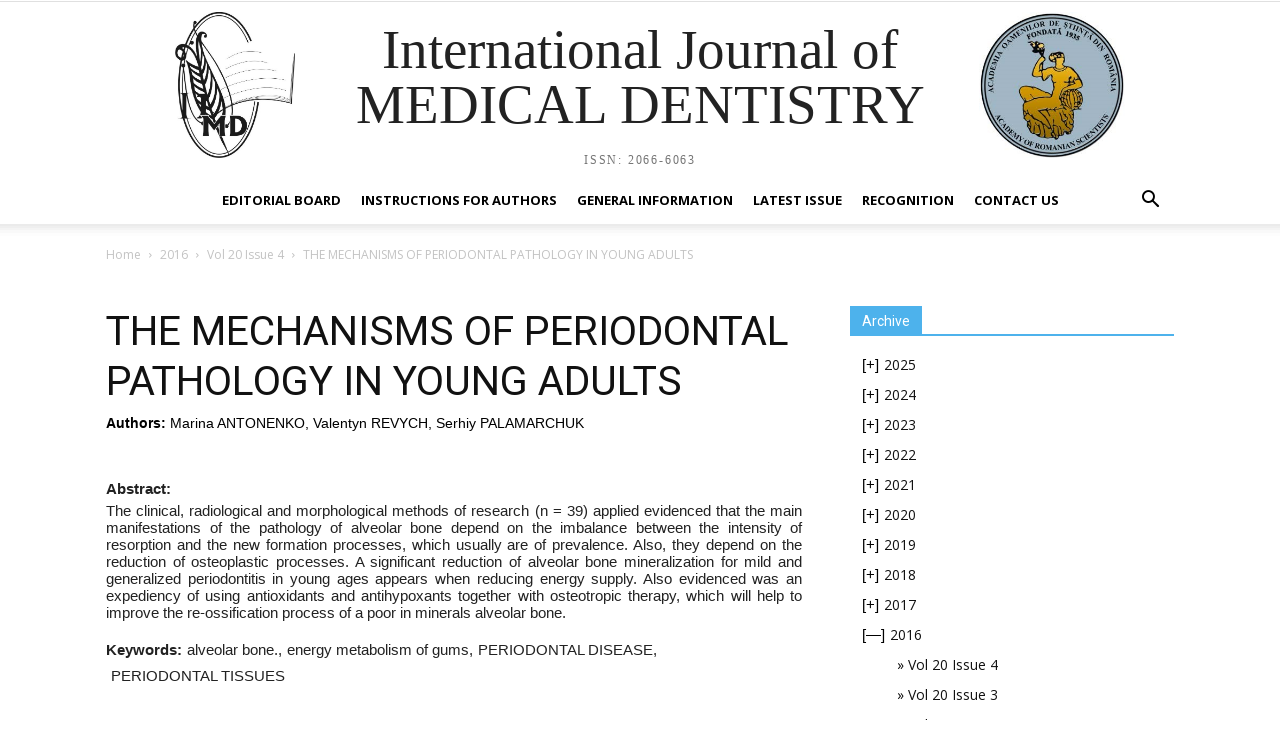

--- FILE ---
content_type: text/html; charset=UTF-8
request_url: https://ijmd.ro/2016/vol-20-issue-4/the-mechanisms-of-periodontal-pathology-in-young-adults/
body_size: 39248
content:
<!doctype html >
<!--[if IE 8]>    <html class="ie8" lang="en"> <![endif]-->
<!--[if IE 9]>    <html class="ie9" lang="en"> <![endif]-->
<!--[if gt IE 8]><!--> <html lang="en-US"> <!--<![endif]-->
<head>
    <meta charset="UTF-8" />
    <meta name="viewport" content="width=device-width, initial-scale=1.0">
    <link rel="pingback" href="https://ijmd.ro/xmlrpc.php" />
    <title>THE MECHANISMS OF PERIODONTAL PATHOLOGY IN YOUNG ADULTS &#8211; International Journal of Medical Dentistry</title>
<meta name='robots' content='max-image-preview:large' />
	<style>img:is([sizes="auto" i], [sizes^="auto," i]) { contain-intrinsic-size: 3000px 1500px }</style>
	<link rel='dns-prefetch' href='//fonts.googleapis.com' />
<link rel="alternate" type="application/rss+xml" title="International Journal of Medical Dentistry &raquo; Feed" href="https://ijmd.ro/feed/" />
<link rel="alternate" type="application/rss+xml" title="International Journal of Medical Dentistry &raquo; Comments Feed" href="https://ijmd.ro/comments/feed/" />
<link rel="alternate" type="application/rss+xml" title="International Journal of Medical Dentistry &raquo; THE MECHANISMS OF PERIODONTAL PATHOLOGY IN YOUNG ADULTS Comments Feed" href="https://ijmd.ro/2016/vol-20-issue-4/the-mechanisms-of-periodontal-pathology-in-young-adults/feed/" />
<script type="text/javascript">
/* <![CDATA[ */
window._wpemojiSettings = {"baseUrl":"https:\/\/s.w.org\/images\/core\/emoji\/15.0.3\/72x72\/","ext":".png","svgUrl":"https:\/\/s.w.org\/images\/core\/emoji\/15.0.3\/svg\/","svgExt":".svg","source":{"concatemoji":"https:\/\/ijmd.ro\/wp-includes\/js\/wp-emoji-release.min.js?ver=6.7.4"}};
/*! This file is auto-generated */
!function(i,n){var o,s,e;function c(e){try{var t={supportTests:e,timestamp:(new Date).valueOf()};sessionStorage.setItem(o,JSON.stringify(t))}catch(e){}}function p(e,t,n){e.clearRect(0,0,e.canvas.width,e.canvas.height),e.fillText(t,0,0);var t=new Uint32Array(e.getImageData(0,0,e.canvas.width,e.canvas.height).data),r=(e.clearRect(0,0,e.canvas.width,e.canvas.height),e.fillText(n,0,0),new Uint32Array(e.getImageData(0,0,e.canvas.width,e.canvas.height).data));return t.every(function(e,t){return e===r[t]})}function u(e,t,n){switch(t){case"flag":return n(e,"\ud83c\udff3\ufe0f\u200d\u26a7\ufe0f","\ud83c\udff3\ufe0f\u200b\u26a7\ufe0f")?!1:!n(e,"\ud83c\uddfa\ud83c\uddf3","\ud83c\uddfa\u200b\ud83c\uddf3")&&!n(e,"\ud83c\udff4\udb40\udc67\udb40\udc62\udb40\udc65\udb40\udc6e\udb40\udc67\udb40\udc7f","\ud83c\udff4\u200b\udb40\udc67\u200b\udb40\udc62\u200b\udb40\udc65\u200b\udb40\udc6e\u200b\udb40\udc67\u200b\udb40\udc7f");case"emoji":return!n(e,"\ud83d\udc26\u200d\u2b1b","\ud83d\udc26\u200b\u2b1b")}return!1}function f(e,t,n){var r="undefined"!=typeof WorkerGlobalScope&&self instanceof WorkerGlobalScope?new OffscreenCanvas(300,150):i.createElement("canvas"),a=r.getContext("2d",{willReadFrequently:!0}),o=(a.textBaseline="top",a.font="600 32px Arial",{});return e.forEach(function(e){o[e]=t(a,e,n)}),o}function t(e){var t=i.createElement("script");t.src=e,t.defer=!0,i.head.appendChild(t)}"undefined"!=typeof Promise&&(o="wpEmojiSettingsSupports",s=["flag","emoji"],n.supports={everything:!0,everythingExceptFlag:!0},e=new Promise(function(e){i.addEventListener("DOMContentLoaded",e,{once:!0})}),new Promise(function(t){var n=function(){try{var e=JSON.parse(sessionStorage.getItem(o));if("object"==typeof e&&"number"==typeof e.timestamp&&(new Date).valueOf()<e.timestamp+604800&&"object"==typeof e.supportTests)return e.supportTests}catch(e){}return null}();if(!n){if("undefined"!=typeof Worker&&"undefined"!=typeof OffscreenCanvas&&"undefined"!=typeof URL&&URL.createObjectURL&&"undefined"!=typeof Blob)try{var e="postMessage("+f.toString()+"("+[JSON.stringify(s),u.toString(),p.toString()].join(",")+"));",r=new Blob([e],{type:"text/javascript"}),a=new Worker(URL.createObjectURL(r),{name:"wpTestEmojiSupports"});return void(a.onmessage=function(e){c(n=e.data),a.terminate(),t(n)})}catch(e){}c(n=f(s,u,p))}t(n)}).then(function(e){for(var t in e)n.supports[t]=e[t],n.supports.everything=n.supports.everything&&n.supports[t],"flag"!==t&&(n.supports.everythingExceptFlag=n.supports.everythingExceptFlag&&n.supports[t]);n.supports.everythingExceptFlag=n.supports.everythingExceptFlag&&!n.supports.flag,n.DOMReady=!1,n.readyCallback=function(){n.DOMReady=!0}}).then(function(){return e}).then(function(){var e;n.supports.everything||(n.readyCallback(),(e=n.source||{}).concatemoji?t(e.concatemoji):e.wpemoji&&e.twemoji&&(t(e.twemoji),t(e.wpemoji)))}))}((window,document),window._wpemojiSettings);
/* ]]> */
</script>
<link rel='stylesheet' id='formidable-css' href='https://ijmd.ro/wp-content/plugins/formidable/css/formidableforms.css?ver=2261306' type='text/css' media='all' />
<style id='wp-emoji-styles-inline-css' type='text/css'>

	img.wp-smiley, img.emoji {
		display: inline !important;
		border: none !important;
		box-shadow: none !important;
		height: 1em !important;
		width: 1em !important;
		margin: 0 0.07em !important;
		vertical-align: -0.1em !important;
		background: none !important;
		padding: 0 !important;
	}
</style>
<link rel='stylesheet' id='wp-block-library-css' href='https://ijmd.ro/wp-includes/css/dist/block-library/style.min.css?ver=6.7.4' type='text/css' media='all' />
<style id='classic-theme-styles-inline-css' type='text/css'>
/*! This file is auto-generated */
.wp-block-button__link{color:#fff;background-color:#32373c;border-radius:9999px;box-shadow:none;text-decoration:none;padding:calc(.667em + 2px) calc(1.333em + 2px);font-size:1.125em}.wp-block-file__button{background:#32373c;color:#fff;text-decoration:none}
</style>
<style id='global-styles-inline-css' type='text/css'>
:root{--wp--preset--aspect-ratio--square: 1;--wp--preset--aspect-ratio--4-3: 4/3;--wp--preset--aspect-ratio--3-4: 3/4;--wp--preset--aspect-ratio--3-2: 3/2;--wp--preset--aspect-ratio--2-3: 2/3;--wp--preset--aspect-ratio--16-9: 16/9;--wp--preset--aspect-ratio--9-16: 9/16;--wp--preset--color--black: #000000;--wp--preset--color--cyan-bluish-gray: #abb8c3;--wp--preset--color--white: #ffffff;--wp--preset--color--pale-pink: #f78da7;--wp--preset--color--vivid-red: #cf2e2e;--wp--preset--color--luminous-vivid-orange: #ff6900;--wp--preset--color--luminous-vivid-amber: #fcb900;--wp--preset--color--light-green-cyan: #7bdcb5;--wp--preset--color--vivid-green-cyan: #00d084;--wp--preset--color--pale-cyan-blue: #8ed1fc;--wp--preset--color--vivid-cyan-blue: #0693e3;--wp--preset--color--vivid-purple: #9b51e0;--wp--preset--gradient--vivid-cyan-blue-to-vivid-purple: linear-gradient(135deg,rgba(6,147,227,1) 0%,rgb(155,81,224) 100%);--wp--preset--gradient--light-green-cyan-to-vivid-green-cyan: linear-gradient(135deg,rgb(122,220,180) 0%,rgb(0,208,130) 100%);--wp--preset--gradient--luminous-vivid-amber-to-luminous-vivid-orange: linear-gradient(135deg,rgba(252,185,0,1) 0%,rgba(255,105,0,1) 100%);--wp--preset--gradient--luminous-vivid-orange-to-vivid-red: linear-gradient(135deg,rgba(255,105,0,1) 0%,rgb(207,46,46) 100%);--wp--preset--gradient--very-light-gray-to-cyan-bluish-gray: linear-gradient(135deg,rgb(238,238,238) 0%,rgb(169,184,195) 100%);--wp--preset--gradient--cool-to-warm-spectrum: linear-gradient(135deg,rgb(74,234,220) 0%,rgb(151,120,209) 20%,rgb(207,42,186) 40%,rgb(238,44,130) 60%,rgb(251,105,98) 80%,rgb(254,248,76) 100%);--wp--preset--gradient--blush-light-purple: linear-gradient(135deg,rgb(255,206,236) 0%,rgb(152,150,240) 100%);--wp--preset--gradient--blush-bordeaux: linear-gradient(135deg,rgb(254,205,165) 0%,rgb(254,45,45) 50%,rgb(107,0,62) 100%);--wp--preset--gradient--luminous-dusk: linear-gradient(135deg,rgb(255,203,112) 0%,rgb(199,81,192) 50%,rgb(65,88,208) 100%);--wp--preset--gradient--pale-ocean: linear-gradient(135deg,rgb(255,245,203) 0%,rgb(182,227,212) 50%,rgb(51,167,181) 100%);--wp--preset--gradient--electric-grass: linear-gradient(135deg,rgb(202,248,128) 0%,rgb(113,206,126) 100%);--wp--preset--gradient--midnight: linear-gradient(135deg,rgb(2,3,129) 0%,rgb(40,116,252) 100%);--wp--preset--font-size--small: 11px;--wp--preset--font-size--medium: 20px;--wp--preset--font-size--large: 32px;--wp--preset--font-size--x-large: 42px;--wp--preset--font-size--regular: 15px;--wp--preset--font-size--larger: 50px;--wp--preset--spacing--20: 0.44rem;--wp--preset--spacing--30: 0.67rem;--wp--preset--spacing--40: 1rem;--wp--preset--spacing--50: 1.5rem;--wp--preset--spacing--60: 2.25rem;--wp--preset--spacing--70: 3.38rem;--wp--preset--spacing--80: 5.06rem;--wp--preset--shadow--natural: 6px 6px 9px rgba(0, 0, 0, 0.2);--wp--preset--shadow--deep: 12px 12px 50px rgba(0, 0, 0, 0.4);--wp--preset--shadow--sharp: 6px 6px 0px rgba(0, 0, 0, 0.2);--wp--preset--shadow--outlined: 6px 6px 0px -3px rgba(255, 255, 255, 1), 6px 6px rgba(0, 0, 0, 1);--wp--preset--shadow--crisp: 6px 6px 0px rgba(0, 0, 0, 1);}:where(.is-layout-flex){gap: 0.5em;}:where(.is-layout-grid){gap: 0.5em;}body .is-layout-flex{display: flex;}.is-layout-flex{flex-wrap: wrap;align-items: center;}.is-layout-flex > :is(*, div){margin: 0;}body .is-layout-grid{display: grid;}.is-layout-grid > :is(*, div){margin: 0;}:where(.wp-block-columns.is-layout-flex){gap: 2em;}:where(.wp-block-columns.is-layout-grid){gap: 2em;}:where(.wp-block-post-template.is-layout-flex){gap: 1.25em;}:where(.wp-block-post-template.is-layout-grid){gap: 1.25em;}.has-black-color{color: var(--wp--preset--color--black) !important;}.has-cyan-bluish-gray-color{color: var(--wp--preset--color--cyan-bluish-gray) !important;}.has-white-color{color: var(--wp--preset--color--white) !important;}.has-pale-pink-color{color: var(--wp--preset--color--pale-pink) !important;}.has-vivid-red-color{color: var(--wp--preset--color--vivid-red) !important;}.has-luminous-vivid-orange-color{color: var(--wp--preset--color--luminous-vivid-orange) !important;}.has-luminous-vivid-amber-color{color: var(--wp--preset--color--luminous-vivid-amber) !important;}.has-light-green-cyan-color{color: var(--wp--preset--color--light-green-cyan) !important;}.has-vivid-green-cyan-color{color: var(--wp--preset--color--vivid-green-cyan) !important;}.has-pale-cyan-blue-color{color: var(--wp--preset--color--pale-cyan-blue) !important;}.has-vivid-cyan-blue-color{color: var(--wp--preset--color--vivid-cyan-blue) !important;}.has-vivid-purple-color{color: var(--wp--preset--color--vivid-purple) !important;}.has-black-background-color{background-color: var(--wp--preset--color--black) !important;}.has-cyan-bluish-gray-background-color{background-color: var(--wp--preset--color--cyan-bluish-gray) !important;}.has-white-background-color{background-color: var(--wp--preset--color--white) !important;}.has-pale-pink-background-color{background-color: var(--wp--preset--color--pale-pink) !important;}.has-vivid-red-background-color{background-color: var(--wp--preset--color--vivid-red) !important;}.has-luminous-vivid-orange-background-color{background-color: var(--wp--preset--color--luminous-vivid-orange) !important;}.has-luminous-vivid-amber-background-color{background-color: var(--wp--preset--color--luminous-vivid-amber) !important;}.has-light-green-cyan-background-color{background-color: var(--wp--preset--color--light-green-cyan) !important;}.has-vivid-green-cyan-background-color{background-color: var(--wp--preset--color--vivid-green-cyan) !important;}.has-pale-cyan-blue-background-color{background-color: var(--wp--preset--color--pale-cyan-blue) !important;}.has-vivid-cyan-blue-background-color{background-color: var(--wp--preset--color--vivid-cyan-blue) !important;}.has-vivid-purple-background-color{background-color: var(--wp--preset--color--vivid-purple) !important;}.has-black-border-color{border-color: var(--wp--preset--color--black) !important;}.has-cyan-bluish-gray-border-color{border-color: var(--wp--preset--color--cyan-bluish-gray) !important;}.has-white-border-color{border-color: var(--wp--preset--color--white) !important;}.has-pale-pink-border-color{border-color: var(--wp--preset--color--pale-pink) !important;}.has-vivid-red-border-color{border-color: var(--wp--preset--color--vivid-red) !important;}.has-luminous-vivid-orange-border-color{border-color: var(--wp--preset--color--luminous-vivid-orange) !important;}.has-luminous-vivid-amber-border-color{border-color: var(--wp--preset--color--luminous-vivid-amber) !important;}.has-light-green-cyan-border-color{border-color: var(--wp--preset--color--light-green-cyan) !important;}.has-vivid-green-cyan-border-color{border-color: var(--wp--preset--color--vivid-green-cyan) !important;}.has-pale-cyan-blue-border-color{border-color: var(--wp--preset--color--pale-cyan-blue) !important;}.has-vivid-cyan-blue-border-color{border-color: var(--wp--preset--color--vivid-cyan-blue) !important;}.has-vivid-purple-border-color{border-color: var(--wp--preset--color--vivid-purple) !important;}.has-vivid-cyan-blue-to-vivid-purple-gradient-background{background: var(--wp--preset--gradient--vivid-cyan-blue-to-vivid-purple) !important;}.has-light-green-cyan-to-vivid-green-cyan-gradient-background{background: var(--wp--preset--gradient--light-green-cyan-to-vivid-green-cyan) !important;}.has-luminous-vivid-amber-to-luminous-vivid-orange-gradient-background{background: var(--wp--preset--gradient--luminous-vivid-amber-to-luminous-vivid-orange) !important;}.has-luminous-vivid-orange-to-vivid-red-gradient-background{background: var(--wp--preset--gradient--luminous-vivid-orange-to-vivid-red) !important;}.has-very-light-gray-to-cyan-bluish-gray-gradient-background{background: var(--wp--preset--gradient--very-light-gray-to-cyan-bluish-gray) !important;}.has-cool-to-warm-spectrum-gradient-background{background: var(--wp--preset--gradient--cool-to-warm-spectrum) !important;}.has-blush-light-purple-gradient-background{background: var(--wp--preset--gradient--blush-light-purple) !important;}.has-blush-bordeaux-gradient-background{background: var(--wp--preset--gradient--blush-bordeaux) !important;}.has-luminous-dusk-gradient-background{background: var(--wp--preset--gradient--luminous-dusk) !important;}.has-pale-ocean-gradient-background{background: var(--wp--preset--gradient--pale-ocean) !important;}.has-electric-grass-gradient-background{background: var(--wp--preset--gradient--electric-grass) !important;}.has-midnight-gradient-background{background: var(--wp--preset--gradient--midnight) !important;}.has-small-font-size{font-size: var(--wp--preset--font-size--small) !important;}.has-medium-font-size{font-size: var(--wp--preset--font-size--medium) !important;}.has-large-font-size{font-size: var(--wp--preset--font-size--large) !important;}.has-x-large-font-size{font-size: var(--wp--preset--font-size--x-large) !important;}
:where(.wp-block-post-template.is-layout-flex){gap: 1.25em;}:where(.wp-block-post-template.is-layout-grid){gap: 1.25em;}
:where(.wp-block-columns.is-layout-flex){gap: 2em;}:where(.wp-block-columns.is-layout-grid){gap: 2em;}
:root :where(.wp-block-pullquote){font-size: 1.5em;line-height: 1.6;}
</style>
<link rel='stylesheet' id='taxonomy-image-plugin-public-css' href='https://ijmd.ro/wp-content/plugins/taxonomy-images/css/style.css?ver=0.9.6' type='text/css' media='screen' />
<link rel='stylesheet' id='td-plugin-multi-purpose-css' href='https://ijmd.ro/wp-content/plugins/td-composer/td-multi-purpose/style.css?ver=87aa69b3a2aab340715eee6578a06159' type='text/css' media='all' />
<link rel='stylesheet' id='google-fonts-style-css' href='https://fonts.googleapis.com/css?family=Open+Sans%3A300italic%2C400%2C400italic%2C600%2C600italic%2C700%7CRoboto%3A300%2C400%2C400italic%2C500%2C500italic%2C700%2C900&#038;ver=9.7.2' type='text/css' media='all' />
<link rel='stylesheet' id='um_fonticons_ii-css' href='https://ijmd.ro/wp-content/plugins/ultimate-member/assets/css/um-fonticons-ii.css?ver=2.6.11' type='text/css' media='all' />
<link rel='stylesheet' id='um_fonticons_fa-css' href='https://ijmd.ro/wp-content/plugins/ultimate-member/assets/css/um-fonticons-fa.css?ver=2.6.11' type='text/css' media='all' />
<link rel='stylesheet' id='select2-css' href='https://ijmd.ro/wp-content/plugins/ultimate-member/assets/css/select2/select2.min.css?ver=4.0.13' type='text/css' media='all' />
<link rel='stylesheet' id='um_crop-css' href='https://ijmd.ro/wp-content/plugins/ultimate-member/assets/css/um-crop.css?ver=2.6.11' type='text/css' media='all' />
<link rel='stylesheet' id='um_modal-css' href='https://ijmd.ro/wp-content/plugins/ultimate-member/assets/css/um-modal.css?ver=2.6.11' type='text/css' media='all' />
<link rel='stylesheet' id='um_styles-css' href='https://ijmd.ro/wp-content/plugins/ultimate-member/assets/css/um-styles.css?ver=2.6.11' type='text/css' media='all' />
<link rel='stylesheet' id='um_profile-css' href='https://ijmd.ro/wp-content/plugins/ultimate-member/assets/css/um-profile.css?ver=2.6.11' type='text/css' media='all' />
<link rel='stylesheet' id='um_account-css' href='https://ijmd.ro/wp-content/plugins/ultimate-member/assets/css/um-account.css?ver=2.6.11' type='text/css' media='all' />
<link rel='stylesheet' id='um_misc-css' href='https://ijmd.ro/wp-content/plugins/ultimate-member/assets/css/um-misc.css?ver=2.6.11' type='text/css' media='all' />
<link rel='stylesheet' id='um_fileupload-css' href='https://ijmd.ro/wp-content/plugins/ultimate-member/assets/css/um-fileupload.css?ver=2.6.11' type='text/css' media='all' />
<link rel='stylesheet' id='um_datetime-css' href='https://ijmd.ro/wp-content/plugins/ultimate-member/assets/css/pickadate/default.css?ver=2.6.11' type='text/css' media='all' />
<link rel='stylesheet' id='um_datetime_date-css' href='https://ijmd.ro/wp-content/plugins/ultimate-member/assets/css/pickadate/default.date.css?ver=2.6.11' type='text/css' media='all' />
<link rel='stylesheet' id='um_datetime_time-css' href='https://ijmd.ro/wp-content/plugins/ultimate-member/assets/css/pickadate/default.time.css?ver=2.6.11' type='text/css' media='all' />
<link rel='stylesheet' id='um_raty-css' href='https://ijmd.ro/wp-content/plugins/ultimate-member/assets/css/um-raty.css?ver=2.6.11' type='text/css' media='all' />
<link rel='stylesheet' id='um_scrollbar-css' href='https://ijmd.ro/wp-content/plugins/ultimate-member/assets/css/simplebar.css?ver=2.6.11' type='text/css' media='all' />
<link rel='stylesheet' id='um_tipsy-css' href='https://ijmd.ro/wp-content/plugins/ultimate-member/assets/css/um-tipsy.css?ver=2.6.11' type='text/css' media='all' />
<link rel='stylesheet' id='um_responsive-css' href='https://ijmd.ro/wp-content/plugins/ultimate-member/assets/css/um-responsive.css?ver=2.6.11' type='text/css' media='all' />
<link rel='stylesheet' id='um_default_css-css' href='https://ijmd.ro/wp-content/plugins/ultimate-member/assets/css/um-old-default.css?ver=2.6.11' type='text/css' media='all' />
<link rel='stylesheet' id='js_composer_front-css' href='https://ijmd.ro/wp-content/plugins/js_composer/assets/css/js_composer.min.css?ver=5.7' type='text/css' media='all' />
<link rel='stylesheet' id='td-theme-css' href='https://ijmd.ro/wp-content/themes/Newspaper/style.css?ver=9.7.2' type='text/css' media='all' />
<style id='td-theme-inline-css' type='text/css'>
    
        @media (max-width: 767px) {
            .td-header-desktop-wrap {
                display: none;
            }
        }
        @media (min-width: 767px) {
            .td-header-mobile-wrap {
                display: none;
            }
        }
    
	
</style>
<link rel='stylesheet' id='td-legacy-framework-front-style-css' href='https://ijmd.ro/wp-content/plugins/td-composer/legacy/Newspaper/assets/css/td_legacy_main.css?ver=87aa69b3a2aab340715eee6578a06159' type='text/css' media='all' />
<script type="text/javascript" src="https://ijmd.ro/wp-includes/js/jquery/jquery.min.js?ver=3.7.1" id="jquery-core-js"></script>
<script type="text/javascript" src="https://ijmd.ro/wp-includes/js/jquery/jquery-migrate.min.js?ver=3.4.1" id="jquery-migrate-js"></script>
<script type="text/javascript" src="https://ijmd.ro/wp-content/plugins/ultimate-member/assets/js/um-gdpr.min.js?ver=2.6.11" id="um-gdpr-js"></script>
<link rel="https://api.w.org/" href="https://ijmd.ro/wp-json/" /><link rel="alternate" title="JSON" type="application/json" href="https://ijmd.ro/wp-json/wp/v2/posts/2247" /><link rel="EditURI" type="application/rsd+xml" title="RSD" href="https://ijmd.ro/xmlrpc.php?rsd" />
<meta name="generator" content="WordPress 6.7.4" />
<link rel="canonical" href="https://ijmd.ro/2016/vol-20-issue-4/the-mechanisms-of-periodontal-pathology-in-young-adults/" />
<link rel='shortlink' href='https://ijmd.ro/?p=2247' />
<link rel="alternate" title="oEmbed (JSON)" type="application/json+oembed" href="https://ijmd.ro/wp-json/oembed/1.0/embed?url=https%3A%2F%2Fijmd.ro%2F2016%2Fvol-20-issue-4%2Fthe-mechanisms-of-periodontal-pathology-in-young-adults%2F" />
<link rel="alternate" title="oEmbed (XML)" type="text/xml+oembed" href="https://ijmd.ro/wp-json/oembed/1.0/embed?url=https%3A%2F%2Fijmd.ro%2F2016%2Fvol-20-issue-4%2Fthe-mechanisms-of-periodontal-pathology-in-young-adults%2F&#038;format=xml" />
<style type='text/css'>
#widget-collapscat-3-top span.collapsing.categories {
        border:0;
        padding:0; 
        margin:0; 
        cursor:pointer;
} 

#widget-collapscat-3-top li.widget_collapscat h2 span.sym {float:right;padding:0 .5em}
#widget-collapscat-3-top li.collapsing.categories.self a {font-weight:bold}
#widget-collapscat-3-top:before {content:'';} 
#widget-collapscat-3-top  li.collapsing.categories:before {content:'';} 
#widget-collapscat-3-top  li.collapsing.categories {list-style-type:none}
#widget-collapscat-3-top  li.collapsing.categories{
       padding:0 0 0 1em;
       text-indent:-1em;
}
#widget-collapscat-3-top li.collapsing.categories.item:before {content: '\00BB \00A0' !important;} 
#widget-collapscat-3-top li.collapsing.categories .sym {
   cursor:pointer;
   font-size:1.1em;
   font-family:Arial, Helvetica;
    padding-right:5px;}</style>
		<style type="text/css">
			.um_request_name {
				display: none !important;
			}
		</style>
	<script type="text/javascript">document.documentElement.className += " js";</script>
<!--[if lt IE 9]><script src="https://cdnjs.cloudflare.com/ajax/libs/html5shiv/3.7.3/html5shiv.js"></script><![endif]-->
    			<script>
				window.tdwGlobal = {"adminUrl":"https:\/\/ijmd.ro\/wp-admin\/","wpRestNonce":"7b8eb52ea1","wpRestUrl":"https:\/\/ijmd.ro\/wp-json\/","permalinkStructure":"\/%category%\/%postname%\/"};
			</script>
			<meta name="generator" content="Powered by WPBakery Page Builder - drag and drop page builder for WordPress."/>
<!--[if lte IE 9]><link rel="stylesheet" type="text/css" href="https://ijmd.ro/wp-content/plugins/js_composer/assets/css/vc_lte_ie9.min.css" media="screen"><![endif]-->
<!-- JS generated by theme -->

<script>
    
    

	    var tdBlocksArray = []; //here we store all the items for the current page

	    //td_block class - each ajax block uses a object of this class for requests
	    function tdBlock() {
		    this.id = '';
		    this.block_type = 1; //block type id (1-234 etc)
		    this.atts = '';
		    this.td_column_number = '';
		    this.td_current_page = 1; //
		    this.post_count = 0; //from wp
		    this.found_posts = 0; //from wp
		    this.max_num_pages = 0; //from wp
		    this.td_filter_value = ''; //current live filter value
		    this.is_ajax_running = false;
		    this.td_user_action = ''; // load more or infinite loader (used by the animation)
		    this.header_color = '';
		    this.ajax_pagination_infinite_stop = ''; //show load more at page x
	    }


        // td_js_generator - mini detector
        (function(){
            var htmlTag = document.getElementsByTagName("html")[0];

	        if ( navigator.userAgent.indexOf("MSIE 10.0") > -1 ) {
                htmlTag.className += ' ie10';
            }

            if ( !!navigator.userAgent.match(/Trident.*rv\:11\./) ) {
                htmlTag.className += ' ie11';
            }

	        if ( navigator.userAgent.indexOf("Edge") > -1 ) {
                htmlTag.className += ' ieEdge';
            }

            if ( /(iPad|iPhone|iPod)/g.test(navigator.userAgent) ) {
                htmlTag.className += ' td-md-is-ios';
            }

            var user_agent = navigator.userAgent.toLowerCase();
            if ( user_agent.indexOf("android") > -1 ) {
                htmlTag.className += ' td-md-is-android';
            }

            if ( -1 !== navigator.userAgent.indexOf('Mac OS X')  ) {
                htmlTag.className += ' td-md-is-os-x';
            }

            if ( /chrom(e|ium)/.test(navigator.userAgent.toLowerCase()) ) {
               htmlTag.className += ' td-md-is-chrome';
            }

            if ( -1 !== navigator.userAgent.indexOf('Firefox') ) {
                htmlTag.className += ' td-md-is-firefox';
            }

            if ( -1 !== navigator.userAgent.indexOf('Safari') && -1 === navigator.userAgent.indexOf('Chrome') ) {
                htmlTag.className += ' td-md-is-safari';
            }

            if( -1 !== navigator.userAgent.indexOf('IEMobile') ){
                htmlTag.className += ' td-md-is-iemobile';
            }

        })();




        var tdLocalCache = {};

        ( function () {
            "use strict";

            tdLocalCache = {
                data: {},
                remove: function (resource_id) {
                    delete tdLocalCache.data[resource_id];
                },
                exist: function (resource_id) {
                    return tdLocalCache.data.hasOwnProperty(resource_id) && tdLocalCache.data[resource_id] !== null;
                },
                get: function (resource_id) {
                    return tdLocalCache.data[resource_id];
                },
                set: function (resource_id, cachedData) {
                    tdLocalCache.remove(resource_id);
                    tdLocalCache.data[resource_id] = cachedData;
                }
            };
        })();

    
    
var td_viewport_interval_list=[{"limitBottom":767,"sidebarWidth":228},{"limitBottom":1018,"sidebarWidth":300},{"limitBottom":1140,"sidebarWidth":324}];
var td_animation_stack_effect="type0";
var tds_animation_stack=true;
var td_animation_stack_specific_selectors=".entry-thumb, img";
var td_animation_stack_general_selectors=".td-animation-stack img, .td-animation-stack .entry-thumb, .post img";
var tdc_is_installed="yes";
var td_ajax_url="https:\/\/ijmd.ro\/wp-admin\/admin-ajax.php?td_theme_name=Newspaper&v=9.7.2";
var td_get_template_directory_uri="https:\/\/ijmd.ro\/wp-content\/themes\/Newspaper";
var tds_snap_menu="";
var tds_logo_on_sticky="";
var tds_header_style="10";
var td_please_wait="Please wait...";
var td_email_user_pass_incorrect="User or password incorrect!";
var td_email_user_incorrect="Email or username incorrect!";
var td_email_incorrect="Email incorrect!";
var tds_more_articles_on_post_enable="";
var tds_more_articles_on_post_time_to_wait="";
var tds_more_articles_on_post_pages_distance_from_top=0;
var tds_theme_color_site_wide="#4db2ec";
var tds_smart_sidebar="";
var tdThemeName="Newspaper";
var td_magnific_popup_translation_tPrev="Previous (Left arrow key)";
var td_magnific_popup_translation_tNext="Next (Right arrow key)";
var td_magnific_popup_translation_tCounter="%curr% of %total%";
var td_magnific_popup_translation_ajax_tError="The content from %url% could not be loaded.";
var td_magnific_popup_translation_image_tError="The image #%curr% could not be loaded.";
var tdBlockNonce="d787fcfac9";
var tdDateNamesI18n={"month_names":["January","February","March","April","May","June","July","August","September","October","November","December"],"month_names_short":["Jan","Feb","Mar","Apr","May","Jun","Jul","Aug","Sep","Oct","Nov","Dec"],"day_names":["Sunday","Monday","Tuesday","Wednesday","Thursday","Friday","Saturday"],"day_names_short":["Sun","Mon","Tue","Wed","Thu","Fri","Sat"]};
var td_ad_background_click_link="";
var td_ad_background_click_target="";
</script>




<script type="application/ld+json">
    {
        "@context": "http://schema.org",
        "@type": "BreadcrumbList",
        "itemListElement": [
            {
                "@type": "ListItem",
                "position": 1,
                "item": {
                    "@type": "WebSite",
                    "@id": "https://ijmd.ro/",
                    "name": "Home"
                }
            },
            {
                "@type": "ListItem",
                "position": 2,
                    "item": {
                    "@type": "WebPage",
                    "@id": "https://ijmd.ro/2016/",
                    "name": "2016"
                }
            }
            ,{
                "@type": "ListItem",
                "position": 3,
                    "item": {
                    "@type": "WebPage",
                    "@id": "https://ijmd.ro/2016/vol-20-issue-4/",
                    "name": "Vol 20 Issue 4"                                
                }
            }
            ,{
                "@type": "ListItem",
                "position": 4,
                    "item": {
                    "@type": "WebPage",
                    "@id": "https://ijmd.ro/2016/vol-20-issue-4/the-mechanisms-of-periodontal-pathology-in-young-adults/",
                    "name": "THE MECHANISMS OF PERIODONTAL PATHOLOGY IN YOUNG ADULTS"                                
                }
            }    
        ]
    }
</script>
<link rel="icon" href="https://ijmd.ro/wp-content/uploads/2019/06/cropped-sigla1-32x32.jpg" sizes="32x32" />
<link rel="icon" href="https://ijmd.ro/wp-content/uploads/2019/06/cropped-sigla1-192x192.jpg" sizes="192x192" />
<link rel="apple-touch-icon" href="https://ijmd.ro/wp-content/uploads/2019/06/cropped-sigla1-180x180.jpg" />
<meta name="msapplication-TileImage" content="https://ijmd.ro/wp-content/uploads/2019/06/cropped-sigla1-270x270.jpg" />
		<style type="text/css" id="wp-custom-css">
			.td-main-content-wrap .td-pb-row {
	margin-top:40px
}		</style>
		
<!-- Button style compiled by theme -->

<style>
    
</style>

<noscript><style type="text/css"> .wpb_animate_when_almost_visible { opacity: 1; }</style></noscript>	<style id="tdw-css-placeholder"></style>
	
	<!-- Global site tag (gtag.js) - Google Analytics -->
<script async src="https://www.googletagmanager.com/gtag/js?id=G-8RS92386RX"></script>
<script>
  window.dataLayer = window.dataLayer || [];
  function gtag(){dataLayer.push(arguments);}
  gtag('js', new Date());

  gtag('config', 'G-8RS92386RX');
</script>
</head>

<body class="post-template-default single single-post postid-2247 single-format-standard the-mechanisms-of-periodontal-pathology-in-young-adults global-block-template-1 wpb-js-composer js-comp-ver-5.7 vc_responsive td-animation-stack-type0 td-full-layout" itemscope="itemscope" itemtype="https://schema.org/WebPage">

        <div class="td-scroll-up"><i class="td-icon-menu-up"></i></div>
    
    <div class="td-menu-background"></div>
<div id="td-mobile-nav">
    <div class="td-mobile-container">
        <!-- mobile menu top section -->
        <div class="td-menu-socials-wrap">
            <!-- socials -->
            <div class="td-menu-socials">
                            </div>
            <!-- close button -->
            <div class="td-mobile-close">
                <a href="#"><i class="td-icon-close-mobile"></i></a>
            </div>
        </div>

        <!-- login section -->
        
        <!-- menu section -->
        <div class="td-mobile-content">
            <div class="menu-menu-top-container"><ul id="menu-menu-top" class="td-mobile-main-menu"><li id="menu-item-145" class="menu-item menu-item-type-post_type menu-item-object-page menu-item-first menu-item-145"><a href="https://ijmd.ro/editorial-board/">Editorial Board</a></li>
<li id="menu-item-146" class="menu-item menu-item-type-post_type menu-item-object-page menu-item-146"><a href="https://ijmd.ro/instructions-for-authors/">Instructions for authors</a></li>
<li id="menu-item-147" class="menu-item menu-item-type-post_type menu-item-object-page menu-item-147"><a href="https://ijmd.ro/general-information/">General Information</a></li>
<li id="menu-item-3600" class="menu-item menu-item-type-custom menu-item-object-custom menu-item-3600"><a href="https://ijmd.ro/2024-2/vol-28-issue-4/">Latest Issue</a></li>
<li id="menu-item-148" class="menu-item menu-item-type-post_type menu-item-object-page menu-item-148"><a href="https://ijmd.ro/international-recognition/">Recognition</a></li>
<li id="menu-item-149" class="menu-item menu-item-type-post_type menu-item-object-page menu-item-149"><a href="https://ijmd.ro/contact-us/">Contact us</a></li>
</ul></div>        </div>
    </div>

    <!-- register/login section -->
    </div>    <div class="td-search-background"></div>
<div class="td-search-wrap-mob">
	<div class="td-drop-down-search" aria-labelledby="td-header-search-button">
		<form method="get" class="td-search-form" action="https://ijmd.ro/">
			<!-- close button -->
			<div class="td-search-close">
				<a href="#"><i class="td-icon-close-mobile"></i></a>
			</div>
			<div role="search" class="td-search-input">
				<span>Search</span>
				<input id="td-header-search-mob" type="text" value="" name="s" autocomplete="off" />
			</div>
		</form>
		<div id="td-aj-search-mob"></div>
	</div>
</div>

    <div id="td-outer-wrap" class="td-theme-wrap">
    
        
            <div class="tdc-header-wrap ">

            <!--
Header style 10
-->

<div class="td-header-wrap td-header-style-10 ">
    
            <div class="td-header-top-menu-full td-container-wrap ">
            <div class="td-container td-header-row td-header-top-menu">
                
    <div class="top-bar-style-mp-1">
        <div class="td-header-sp-top-widget">
    
    </div>        
<div class="td-header-sp-top-menu">


	</div>



            </div>

<!-- LOGIN MODAL -->
            </div>
        </div>
    
    <div class="td-banner-wrap-full td-logo-wrap-full  td-container-wrap ">
        <div class="td-header-sp-logo">
            		<div class="td-logo-text-wrap">
			<span class="td-logo-text-container">
				<a class="td-logo-wrap" href="https://ijmd.ro/">
											<span class="td-logo-text">International Journal of MEDICAL DENTISTRY</span>
										<span class="td-tagline-text">ISSN: 2066-6063</span>
				</a>
			</span>
		</div>
	        </div>
    </div>

	<div class="td-header-menu-wrap-full td-container-wrap ">
        
        <div class="td-header-menu-wrap td-header-gradient ">
			<div class="td-container td-header-row td-header-main-menu">
				<div id="td-header-menu" role="navigation">
    <div id="td-top-mobile-toggle"><a href="#"><i class="td-icon-font td-icon-mobile"></i></a></div>
    <div class="td-main-menu-logo td-logo-in-header">
            </div>
    <div class="menu-menu-top-container"><ul id="menu-menu-top-1" class="sf-menu"><li class="menu-item menu-item-type-post_type menu-item-object-page menu-item-first td-menu-item td-normal-menu menu-item-145"><a href="https://ijmd.ro/editorial-board/">Editorial Board</a></li>
<li class="menu-item menu-item-type-post_type menu-item-object-page td-menu-item td-normal-menu menu-item-146"><a href="https://ijmd.ro/instructions-for-authors/">Instructions for authors</a></li>
<li class="menu-item menu-item-type-post_type menu-item-object-page td-menu-item td-normal-menu menu-item-147"><a href="https://ijmd.ro/general-information/">General Information</a></li>
<li class="menu-item menu-item-type-custom menu-item-object-custom td-menu-item td-normal-menu menu-item-3600"><a href="https://ijmd.ro/2024-2/vol-28-issue-4/">Latest Issue</a></li>
<li class="menu-item menu-item-type-post_type menu-item-object-page td-menu-item td-normal-menu menu-item-148"><a href="https://ijmd.ro/international-recognition/">Recognition</a></li>
<li class="menu-item menu-item-type-post_type menu-item-object-page td-menu-item td-normal-menu menu-item-149"><a href="https://ijmd.ro/contact-us/">Contact us</a></li>
</ul></div></div>


    <div class="header-search-wrap">
        <div class="td-search-btns-wrap">
            <a id="td-header-search-button" href="#" role="button" class="dropdown-toggle " data-toggle="dropdown"><i class="td-icon-search"></i></a>
            <a id="td-header-search-button-mob" href="#" class="dropdown-toggle " data-toggle="dropdown"><i class="td-icon-search"></i></a>
        </div>

        <div class="td-drop-down-search" aria-labelledby="td-header-search-button">
            <form method="get" class="td-search-form" action="https://ijmd.ro/">
                <div role="search" class="td-head-form-search-wrap">
                    <input id="td-header-search" type="text" value="" name="s" autocomplete="off" /><input class="wpb_button wpb_btn-inverse btn" type="submit" id="td-header-search-top" value="Search" />
                </div>
            </form>
            <div id="td-aj-search"></div>
        </div>
    </div>
			</div>
		</div>
	</div>

    
</div>
            </div>

            
    <div class="td-main-content-wrap td-container-wrap">

        <div class="td-container td-post-template-default ">
            <div class="td-crumb-container"><div class="entry-crumbs"><span><a title="" class="entry-crumb" href="https://ijmd.ro/">Home</a></span> <i class="td-icon-right td-bread-sep"></i> <span><a title="View all posts in 2016" class="entry-crumb" href="https://ijmd.ro/2016/">2016</a></span> <i class="td-icon-right td-bread-sep"></i> <span><a title="View all posts in Vol 20 Issue 4" class="entry-crumb" href="https://ijmd.ro/2016/vol-20-issue-4/">Vol 20 Issue 4</a></span> <i class="td-icon-right td-bread-sep td-bred-no-url-last"></i> <span class="td-bred-no-url-last">THE MECHANISMS OF PERIODONTAL PATHOLOGY IN YOUNG ADULTS</span></div></div>

            <div class="td-pb-row">
                                        <div class="td-pb-span8 td-main-content" role="main">
                            <div class="td-ss-main-content">
                                
    <article id="post-2247" class="post-2247 post type-post status-publish format-standard hentry category-vol-20-issue-4 tag-alveolar-bone tag-energy-metabolism-of-gums tag-periodontal-disease tag-periodontal-tissues" itemscope itemtype="https://schema.org/Article"47>
        <div class="td-post-header">

            <!-- category -->
            <header class="td-post-title">
                <h1 class="entry-title">THE MECHANISMS OF PERIODONTAL PATHOLOGY IN YOUNG ADULTS</h1>
                

         

            </header>

        </div>
  <div class="authors"><strong>Authors:</strong> Marina ANTONENKO, Valentyn REVYCH, Serhiy PALAMARCHUK</div><br />
        
        <div class="td-post-content">
            <!-- image -->
     <strong>Abstract:</strong> <!-- content --><p>The clinical, radiological and morphological methods of research (n = 39) applied evidenced that the main manifestations of the pathology of alveolar bone depend on the imbalance between the intensity of resorption and the new formation processes, which usually are of prevalence. Also, they depend on the reduction of osteoplastic processes. A significant reduction of alveolar bone mineralization for mild and generalized periodontitis in young ages appears when reducing energy supply. Also evidenced was an expediency of using antioxidants and antihypoxants together with osteotropic therapy, which will help to improve the re-ossification process of a poor in minerals alveolar bone.</p>
     
     
<strong style="float:left">Keywords: </strong><ul class="keywords"><li>alveolar bone.</li><li>energy metabolism of gums</li><li>PERIODONTAL DISEASE</li><li>PERIODONTAL TISSUES</li></ul>  
<p>
<div class="download_fisier"><button class="btn" onclick="window.open('https://ijmd.ro/wp-content/uploads/2019/07/ijmd_volume20_issue4_Marina-ANTONENKO-1.pdf')"><i class="fa fa-download"></i> Download</button></div>
</p>




        </div>

        <footer>
            <!-- post pagination -->            <!-- review -->
            <div class="td-post-source-tags">
                <!-- source via -->                <!-- tags -->            </div>

            <div class="td-post-sharing-bottom"><div class="td-post-sharing-classic"><iframe frameBorder="0" src="https://www.facebook.com/plugins/like.php?href=https://ijmd.ro/2016/vol-20-issue-4/the-mechanisms-of-periodontal-pathology-in-young-adults/&amp;layout=button_count&amp;show_faces=false&amp;width=105&amp;action=like&amp;colorscheme=light&amp;height=21" style="border:none; overflow:hidden; width:105px; height:21px; background-color:transparent;"></iframe></div><div id="td_social_sharing_article_bottom" class="td-post-sharing td-ps-bg td-ps-notext td-post-sharing-style1 "><div class="td-post-sharing-visible"><a class="td-social-sharing-button td-social-sharing-button-js td-social-network td-social-facebook" href="https://www.facebook.com/sharer.php?u=https%3A%2F%2Fijmd.ro%2F2016%2Fvol-20-issue-4%2Fthe-mechanisms-of-periodontal-pathology-in-young-adults%2F">
                                        <div class="td-social-but-icon"><i class="td-icon-facebook"></i></div>
                                        <div class="td-social-but-text">Facebook</div>
                                    </a><a class="td-social-sharing-button td-social-sharing-button-js td-social-network td-social-twitter" href="https://twitter.com/intent/tweet?text=THE+MECHANISMS+OF+PERIODONTAL+PATHOLOGY+IN+YOUNG+ADULTS&url=https%3A%2F%2Fijmd.ro%2F2016%2Fvol-20-issue-4%2Fthe-mechanisms-of-periodontal-pathology-in-young-adults%2F&via=International+Journal+of+Medical+Dentistry">
                                        <div class="td-social-but-icon"><i class="td-icon-twitter"></i></div>
                                        <div class="td-social-but-text">Twitter</div>
                                    </a><a class="td-social-sharing-button td-social-sharing-button-js td-social-network td-social-pinterest" href="https://pinterest.com/pin/create/button/?url=https://ijmd.ro/2016/vol-20-issue-4/the-mechanisms-of-periodontal-pathology-in-young-adults/&amp;media=&description=THE+MECHANISMS+OF+PERIODONTAL+PATHOLOGY+IN+YOUNG+ADULTS">
                                        <div class="td-social-but-icon"><i class="td-icon-pinterest"></i></div>
                                        <div class="td-social-but-text">Pinterest</div>
                                    </a><a class="td-social-sharing-button td-social-sharing-button-js td-social-network td-social-whatsapp" href="whatsapp://send?text=THE+MECHANISMS+OF+PERIODONTAL+PATHOLOGY+IN+YOUNG+ADULTS %0A%0A https://ijmd.ro/2016/vol-20-issue-4/the-mechanisms-of-periodontal-pathology-in-young-adults/">
                                        <div class="td-social-but-icon"><i class="td-icon-whatsapp"></i></div>
                                        <div class="td-social-but-text">WhatsApp</div>
                                    </a><a class="td-social-sharing-button td-social-sharing-button-js td-social-network td-social-linkedin" href="https://www.linkedin.com/shareArticle?mini=true&url=https://ijmd.ro/2016/vol-20-issue-4/the-mechanisms-of-periodontal-pathology-in-young-adults/&title=THE+MECHANISMS+OF+PERIODONTAL+PATHOLOGY+IN+YOUNG+ADULTS">
                                        <div class="td-social-but-icon"><i class="td-icon-linkedin"></i></div>
                                        <div class="td-social-but-text">Linkedin</div>
                                    </a></div><div class="td-social-sharing-hidden"><ul class="td-pulldown-filter-list"></ul><a class="td-social-sharing-button td-social-handler td-social-expand-tabs" href="#" data-block-uid="td_social_sharing_article_bottom">
                                    <div class="td-social-but-icon"><i class="td-icon-plus td-social-expand-tabs-icon"></i></div>
                                </a></div></div></div>            <!-- next prev -->            <!-- author box --><div class="td-author-name vcard author" style="display: none"><span class="fn"><a href="https://ijmd.ro/author/"></a></span></div>            <!-- meta --><span class="td-page-meta" itemprop="author" itemscope itemtype="https://schema.org/Person"><meta itemprop="name" content=""></span><meta itemprop="datePublished" content="2019-07-25T20:35:11+00:00"><meta itemprop="dateModified" content="2019-07-26T09:13:56+00:00"><meta itemscope itemprop="mainEntityOfPage" itemType="https://schema.org/WebPage" itemid="https://ijmd.ro/2016/vol-20-issue-4/the-mechanisms-of-periodontal-pathology-in-young-adults/"/><span class="td-page-meta" itemprop="publisher" itemscope itemtype="https://schema.org/Organization"><span class="td-page-meta" itemprop="logo" itemscope itemtype="https://schema.org/ImageObject"><meta itemprop="url" content="https://ijmd.ro/2016/vol-20-issue-4/the-mechanisms-of-periodontal-pathology-in-young-adults/"></span><meta itemprop="name" content="International Journal of Medical Dentistry"></span><meta itemprop="headline " content="THE MECHANISMS OF PERIODONTAL PATHOLOGY IN YOUNG ADULTS"><span class="td-page-meta" itemprop="image" itemscope itemtype="https://schema.org/ImageObject"><meta itemprop="url" content="https://ijmd.ro/wp-content/themes/Newspaper/images/no-thumb/td_meta_replacement.png"><meta itemprop="width" content="1068"><meta itemprop="height" content="580"></span>        </footer>

    </article> <!-- /.post -->

    
                                </div>
                        </div>
                        <div class="td-pb-span4 td-main-sidebar" role="complementary">
                            <div class="td-ss-main-sidebar">
                                <aside class="td_block_template_1 widget widget_collapscat"><h4 class="block-title"><span>Archive</span></h4><ul id='widget-collapscat-3-top' class='collapsing categories list'>
      <li class='collapsing categories expandable'><span class='collapsing categories expand'><span class='sym'>[+]</span></span><a href='https://ijmd.ro/2025/' title="View all posts filed under 2025">2025</a>
     <div id='collapsCat-2923:3' style="display:none">
<ul><li class='collapsing categories item'><a href='https://ijmd.ro/2025/vol-29-issue-4/' title="EDITOR IN CHIEF
Vasile Burlui, Prof. PhD,
Member of the Medical Sciences Academy (Iaşi‑Romania)

DEPUTY EDITORS
Sorin Andrian, Prof. PhD (Iaşi‑Romania), Carmen Stadoleanu, Prof. PhD (Iaşi‑Romania)

SECRETARY EDITORS
Laura Ecaterina Romila, Assoc. Prof. PhD (Iaşi‑Romania), Alexandra Burlui, Assist. Prof. PhD (Iaşi‑Romania)
Translation: Cristina Irimia (Iaşi, Romania)

EDITORIAL BOARD_______________________
Magdalena Aflori, Scientific Researcher, PhD (“Petru
Poni” Institute of Macromolecular Chemistry)(Iaşi ‑
Romania)
Leonard Ionuţ Atanase, Prof. PhD (Iaşi‑Romania)
Adriana Bălan, Prof. PhD (Iaşi‑Romania)
Sorana Baciu, Assoc. Prof. PhD (Cluj‑Napoca‑Romania)
Mircea Beuran, Prof. PhD (Bucharest-România)
Dana Bodnar, Prof. PhD (Bucharest - Romania)
Florian Dorel Bodog, Prof. PhD (Oradea‑Romania)
Alexandru Vasile Burlui, Univ. Assistant PhD Student
(Iaşi ‑ Romania)
Gheorghe Burnei - Prof. PhD (Bucharest-România)
Irina Draga Căruntu, Prof. PhD, Associate Member of
the Medical Sciences Academy (Iaşi‑Romania)
Adela-Magdalena Ciobanu, Prof. PhD (Bucureşti-
Romania)
Alin Ciobică, Prof. PhD (Iasi- Romania)
Alexandru Vlad Ciurea, Prof. PhD (Bucharest‑Romania)
Mariana Constantiniuc, Prof. PhD
(Cluj‑Napoca‑Romania)
George Costin, Prof. PhD (Iaşi‑Romania)
Oana Cucoveică, Univ. Assistant PhD Student
(Iaşi ‑ Romania)
Oana Daraba, Assoc. Prof. PhD (Iaşi‑Romania)
Jacques Desbrieres, Prof. PhD (Pau, France)
Bogdan Dimitriu, Prof. PhD (Bucharest, Romania)
Letiţia Doina Duceac, Prof. PhD (Galaţi‑Romania)
Mihaela Adina Dumitrache, Prof. PhD
(Bucharest‑Romania)
Anca Silvia Dumitriu, Prof. PhD (“Carol Davila” University
of Medicine and Pharmacy, Bucharest‑Romania
Horia Dumitriu, Prof. PhD, Associate Member of
the Medical Sciences Academy (Bucharest‑Romania
Lucian Eva, Prof. PhD (Galaţi‑Romania)
Gabriela Haliţchi, Lecturer PhD (Iaşi‑Romania)
Alexandru Andrei Iliescu, Assistant Prof. PhD
(Craiova‑Romania)
Mona Ionaş, Prof. PhD (Sibiu‑Romania)
Tatiana Iov, Prof. PhD (Iaşi‑Romania)
Gianina Iovan, Assoc. Prof. PhD (Iaşi‑Romania)
Mihai Luchian, Assoc. Prof. PhD (Iaşi‑Romania)
Silvia Mârţu, Prof. PhD (Iaşi‑Romania)
Gabriela Mihalache, Assoc. Prof. PhD (Iaşi‑Romania)
Catalina Morăraşu, Prof. PhD (Saint Paul‑USA)
Mihaela Moscu, Assoc. Prof. PhD (Iaşi, Romania)
Lavinia Negruţiu, Prof. PhD (Timisoara‑Romania)
Luminiţa Nica, Assoc. Prof. PhD (Timisoara‑Romania)
Adrian Mihail Nistor, Assist. Prof. PhD (Bucharest -
Romania)
Doina Onisei, Prof. PhD (Arad ‑ Romania)
Adriana Pirte, Assoc. Prof. PhD (Oradea‑Romania)
Marcel Popa, Prof. PhD (Iaşi, Romania)
Sorin Popşor, Prof. PhD (Targu Mures‑Romania)
Elena Rezuş, Assoc. PhD (Iaşi‑Romania)
Ciprian Rezuş, Assoc. PhD (Iaşi‑Romania)
Liliana Sachelarie, Prof. PhD (Iaşi- Romania)
Carol Stanciu, Prof. PhD, Member of the Romanian
Academy (Iaşi‑Romania)
J.R. Strub, Prof. PhD (Freiburg‑Germany)
Melinda Szekely, Prof. PhD (Targu Mures‑Romania)
Ligia Vaida, Assoc. Prof. PhD (Oradea‑Romania)
Constantin Vârlan, Prof. PhD, (Bucharest, Romania)
D.P. Vinuth, MDS, Assist. Prof. (Jabalpur‑India)
Irina Zetu, Prof PhD (Iaşi ‑ Romania)

ADVISORY BOARD_______________________
Ashish Aggarwal, BDS, MDS, Assistant Prof.,
Institute of Dental Sciences (Bareilly‑India)
Daniela Boişteanu, Assoc. Prof. PhD, Associate Member
of the Medical Science Academy (Iaşi‑Romania)
Beate Brand‑Saberi, Prof. PhD (Bochum‑Germany)
Alexandru Bucur, Prof. PhD (Bucharest‑Romania)
Roxana Chiriţa, Prof. PhD (Iaşi‑Romania)
Yves Commissionat, Prof. PhD MD (Paris‑France)
Vito Casella (Napoli‑Italy)
Andrei Iliescu, Prof. PhD, Member of the Medical
Sciences Academy (Bucharest‑Romania)
Rodica Luca, Prof. PhD (Bucharest‑Romania)
Adam Maxim, Prof. PhD (Iaşi‑Romania)
George Morăraşu, Prof. PhD (Minnesota Roseville‑USA)
Alexandru Petre, Prof. PhD (Bucharest‑Romania)
Luciano Poli, Prof. PhD (Pisa‑Italy)
Sorin Riga, Prof. PhD (Bucharest‑Romania)
Mariana Sabău, Assoc. Prof. PhD (Sibiu‑Romania)
Dragoş Stanciu, Prof. PhD (Bucharest‑Romania)
Horia‑Nicolai L. Teodorescu, Prof. PhD, Member of
the Romanian Academy (Iaşi‑Romania)
Teodor Trăistaru, Prof. PhD (Bucharest‑Romania)
Georgeta Zegan, Prof. PhD (Iaşi‑Romania)
Executive secretary: Erica Bovari">Vol 29 Issue 4</a>         </li> <!-- ending subcategory -->
<li class='collapsing categories item'><a href='https://ijmd.ro/2025/vol-29-issue-3/' title="EDITOR IN CHIEF Vasile Burlui, Prof. PhD, Member of the Medical Sciences Academy (Iaşi‑Romania) DEPUTY EDITORS Sorin Andrian, Prof. PhD (Iaşi‑Romania), Carmen Stadoleanu, Prof. PhD (Iaşi‑Romania) SECRETARY EDITORS Laura Ecaterina Romila, Assoc. Prof. PhD (Iaşi‑Romania), Alexandra Burlui, Assist. Prof. PhD (Iaşi‑Romania) Translation: Cristina Irimia (Iaşi, Romania) EDITORIAL BOARD ______________________ Magdalena Aflori, Scientific Researcher, PhD (“Petru Poni” Institute of Macromolecular Chemistry)(Iaşi ‑ Romania) Leonard Ionuţ Atanase, Prof. PhD (Iaşi‑Romania) Adriana Bălan, Prof. PhD (Iaşi‑Romania) Sorana Baciu, Assoc. Prof. PhD (Cluj‑Napoca‑Romania) Mircea Beuran, Prof. PhD (Bucharest‑România) Dana Bodnar, Prof. PhD (Bucharest ‑ Romania) Florian Dorel Bodog, Prof. PhD (Oradea‑Romania) Alexandru Vasile Burlui, Univ. Assistant PhD Student (Iaşi ‑ Romania) Gheorghe Burnei ‑ Prof. PhD (Bucharest‑România) Irina Draga Căruntu, Prof. PhD, Associate Member of the Medical Sciences Academy (Iaşi‑Romania) Adela‑Magdalena Ciobanu, Prof. PhD (Bucureşti Romania) Alin Ciobică, Prof. PhD (Iasi‑ Romania) Alexandru Vlad Ciurea, Prof. PhD (Bucharest‑Romania) Mariana Constantiniuc, Prof. PhD (Cluj‑Napoca‑Romania) George Costin, Prof. PhD (Iaşi‑Romania) Oana Cucoveică, Univ. Assistant PhD Student (Iaşi ‑ Romania) Oana Daraba, Assoc. Prof. PhD (Iaşi‑Romania) Jacques Desbrieres, Prof. PhD (Pau, France) Bogdan Dimitriu, Prof. PhD (Bucharest, Romania) Letiţia Doina Duceac, Prof. PhD (Galaţi‑Romania) Mihaela Adina Dumitrache, Prof. PhD (Bucharest‑Romania) Anca Silvia Dumitriu, Prof. PhD (“Carol Davila” University of Medicine and Pharmacy, Bucharest‑Romania Horia Dumitriu, Prof. PhD, Associate Member of the Medical Sciences Academy (Bucharest‑Romania Lucian Eva, Prof. PhD (Galaţi‑Romania) Gabriela Haliţchi, Lecturer PhD (Iaşi‑Romania) Alexandru Andrei Iliescu, Assistant Prof. PhD (Craiova‑Romania) Mona Ionaş, Prof. PhD (Sibiu‑Romania) Tatiana Iov, Prof. PhD (Iaşi‑Romania) Gianina Iovan, Assoc. Prof. PhD (Iaşi‑Romania) Mihai Luchian, Assoc. Prof. PhD (Iaşi‑Romania) Silvia Mârţu, Prof. PhD (Iaşi‑Romania) Gabriela Mihalache, Assoc. Prof. PhD (Iaşi‑Romania) Catalina Morăraşu, Prof. PhD (Saint Paul‑USA) Mihaela Moscu, Assoc. Prof. PhD (Iaşi, Romania) Lavinia Negruţiu, Prof. PhD (Timisoara‑Romania) Luminiţa Nica, Assoc. Prof. PhD (Timisoara‑Romania) Adrian Mihail Nistor, Assist. Prof. PhD (Bucharest ‑ Romania) Doina Onisei, Prof. PhD (Arad ‑ Romania) Adriana Pirte, Assoc. Prof. PhD (Oradea‑Romania) Marcel Popa, Prof. PhD (Iaşi, Romania) Sorin Popşor, Prof. PhD (Targu Mures‑Romania) Elena Rezuş, Assoc. PhD (Iaşi‑Romania) Ciprian Rezuş, Assoc. PhD (Iaşi‑Romania) Liliana Sachelarie, Prof. PhD (Iaşi‑ Romania) Carol Stanciu, Prof. PhD, Member of the Romanian Academy (Iaşi‑Romania) J.R. Strub, Prof. PhD (Freiburg‑Germany) Melinda Szekely, Prof. PhD (Targu Mures‑Romania) Ligia Vaida, Assoc. Prof. PhD (Oradea‑Romania) Constantin Vârlan, Prof. PhD, (Bucharest, Romania) D.P. Vinuth, MDS, Assist. Prof. (Jabalpur‑India) Irina Zetu, Prof PhD (Iaşi ‑ Romania) ADVISORY BOARD ______________________ Ashish Aggarwal, BDS, MDS, Assistant Prof., Institute of Dental Sciences (Bareilly‑India) Daniela Boişteanu, Assoc. Prof. PhD, Associate Member of the Medical Science Academy (Iaşi‑Romania) Beate Brand‑Saberi, Prof. PhD (Bochum‑Germany) Alexandru Bucur, Prof. PhD (Bucharest‑Romania) Roxana Chiriţa, Prof. PhD (Iaşi‑Romania) Yves Commissionat, Prof. PhD MD (Paris‑France) Vito Casella (Napoli‑Italy) Andrei Iliescu, Prof. PhD, Member of the Medical Sciences Academy (Bucharest‑Romania) Rodica Luca, Prof. PhD (Bucharest‑Romania) Adam Maxim, Prof. PhD (Iaşi‑Romania) George Morăraşu, Prof. PhD (Minnesota Roseville‑USA) Alexandru Petre, Prof. PhD (Bucharest‑Romania) Luciano Poli, Prof. PhD (Pisa‑Italy) Sorin Riga, Prof. PhD (Bucharest‑Romania) Mariana Sabău, Assoc. Prof. PhD (Sibiu‑Romania) Dragoş Stanciu, Prof. PhD (Bucharest‑Romania) Horia‑Nicolai L. Teodorescu, Prof. PhD, Member of the Romanian Academy (Iaşi‑Romania) Teodor Trăistaru, Prof. PhD (Bucharest‑Romania) Georgeta Zegan, Prof. PhD (Iaşi‑Romania) Executive secretary: Erica Bovari ">Vol 29 Issue 3</a>         </li> <!-- ending subcategory -->
<li class='collapsing categories item'><a href='https://ijmd.ro/2025/vol-29-issue-2/' title="International Journal of Medical Dentistry 93
Editorial Board
EDITOR IN CHIEF
Vasile Burlui, Prof. PhD,
Member of the Medical Sciences Academy (Iaşi‑Romania)
DEPUTY EDITORS
Sorin Andrian, Prof. PhD (Iaşi‑Romania), Carmen Stadoleanu, Prof. PhD (Iaşi‑Romania)
SECRETARY EDITORS
Laura Ecaterina Romila, Assoc. Prof. PhD (Iaşi‑Romania), Alexandra Burlui, Assist. Prof. PhD (Iaşi‑Romania)
Translation: Cristina Irimia (Iaşi, Romania)
EDITORIAL BOARD_______________________
Magdalena Aflori, Scientific Researcher, PhD (“Petru
Poni” Institute of Macromolecular Chemistry)(Iaşi ‑
Romania)
Leonard Ionuţ Atanase, Prof. PhD (Iaşi‑Romania)
Adriana Bălan, Prof. PhD (Iaşi‑Romania)
Sorana Baciu, Assoc. Prof. PhD (Cluj‑Napoca‑Romania)
Mircea Beuran, Prof. PhD (Bucharest-România)
Dana Bodnar, Prof. PhD (Bucharest - Romania)
Florian Dorel Bodog, Prof. PhD (Oradea‑Romania)
Alexandru Vasile Burlui, Univ. Assistant PhD Student
(Iaşi ‑ Romania)
Gheorghe Burnei - Prof. PhD (Bucharest-România)
Irina Draga Căruntu, Prof. PhD, Associate Member of
the Medical Sciences Academy (Iaşi‑Romania)
Adela-Magdalena Ciobanu, Prof. PhD (Bucureşti-
Romania)
Alin Ciobică, Prof. PhD (Iasi- Romania)
Alexandru Vlad Ciurea, Prof. PhD (Bucharest‑Romania)
Mariana Constantiniuc, Prof. PhD
(Cluj‑Napoca‑Romania)
George Costin, Prof. PhD (Iaşi‑Romania)
Oana Cucoveică, Univ. Assistant PhD Student
(Iaşi ‑ Romania)
Oana Daraba, Assoc. Prof. PhD (Iaşi‑Romania)
Jacques Desbrieres, Prof. PhD (Pau, France)
Bogdan Dimitriu, Prof. PhD (Bucharest, Romania)
Letiţia Doina Duceac, Prof. PhD (Galaţi‑Romania)
Mihaela Adina Dumitrache, Prof. PhD
(Bucharest‑Romania)
Anca Silvia Dumitriu, Prof. PhD (“Carol Davila” University
of Medicine and Pharmacy, Bucharest‑Romania
Horia Dumitriu, Prof. PhD, Associate Member of
the Medical Sciences Academy (Bucharest‑Romania
Lucian Eva, Prof. PhD (Galaţi‑Romania)
Gabriela Haliţchi, Lecturer PhD (Iaşi‑Romania)
Alexandru Andrei Iliescu, Assistant Prof. PhD
(Craiova‑Romania)
Mona Ionaş, Prof. PhD (Sibiu‑Romania)
Tatiana Iov, Prof. PhD (Iaşi‑Romania)
Gianina Iovan, Assoc. Prof. PhD (Iaşi‑Romania)
Mihai Luchian, Assoc. Prof. PhD (Iaşi‑Romania)
Silvia Mârţu, Prof. PhD (Iaşi‑Romania)
Gabriela Mihalache, Assoc. Prof. PhD (Iaşi‑Romania)
Catalina Morăraşu, Prof. PhD (Saint Paul‑USA)
Mihaela Moscu, Assoc. Prof. PhD (Iaşi, Romania)
Lavinia Negruţiu, Prof. PhD (Timisoara‑Romania)
Luminiţa Nica, Assoc. Prof. PhD (Timisoara‑Romania)
Adrian Mihail Nistor, Assist. Prof. PhD (Bucharest -
Romania)
Doina Onisei, Prof. PhD (Arad ‑ Romania)
Adriana Pirte, Assoc. Prof. PhD (Oradea‑Romania)
Marcel Popa, Prof. PhD (Iaşi, Romania)
Sorin Popşor, Prof. PhD (Targu Mures‑Romania)
Elena Rezuş, Assoc. PhD (Iaşi‑Romania)
Ciprian Rezuş, Assoc. PhD (Iaşi‑Romania)
Liliana Sachelarie, Prof. PhD (Iaşi- Romania)
Carol Stanciu, Prof. PhD, Member of the Romanian
Academy (Iaşi‑Romania)
J.R. Strub, Prof. PhD (Freiburg‑Germany)
Melinda Szekely, Prof. PhD (Targu Mures‑Romania)
Ligia Vaida, Assoc. Prof. PhD (Oradea‑Romania)
Constantin Vârlan, Prof. PhD, (Bucharest, Romania)
D.P. Vinuth, MDS, Assist. Prof. (Jabalpur‑India)
Irina Zetu, Prof PhD (Iaşi ‑ Romania)
ADVISORY BOARD_______________________
Ashish Aggarwal, BDS, MDS, Assistant Prof.,
Institute of Dental Sciences (Bareilly‑India)
Daniela Boişteanu, Assoc. Prof. PhD, Associate Member
of the Medical Science Academy (Iaşi‑Romania)
Beate Brand‑Saberi, Prof. PhD (Bochum‑Germany)
Alexandru Bucur, Prof. PhD (Bucharest‑Romania)
Roxana Chiriţa, Prof. PhD (Iaşi‑Romania)
Yves Commissionat, Prof. PhD MD (Paris‑France)
Vito Casella (Napoli‑Italy)
Andrei Iliescu, Prof. PhD, Member of the Medical
Sciences Academy (Bucharest‑Romania)
Rodica Luca, Prof. PhD (Bucharest‑Romania)
Adam Maxim, Prof. PhD (Iaşi‑Romania)
George Morăraşu, Prof. PhD (Minnesota Roseville‑USA)
Alexandru Petre, Prof. PhD (Bucharest‑Romania)
Luciano Poli, Prof. PhD (Pisa‑Italy)
Sorin Riga, Prof. PhD (Bucharest‑Romania)
Mariana Sabău, Assoc. Prof. PhD (Sibiu‑Romania)
Dragoş Stanciu, Prof. PhD (Bucharest‑Romania)
Horia‑Nicolai L. Teodorescu, Prof. PhD, Member of
the Romanian Academy (Iaşi‑Romania)
Teodor Trăistaru, Prof. PhD (Bucharest‑Romania)
Georgeta Zegan, Prof. PhD (Iaşi‑Romania)
Executive secretary: Erica Bovari">Vol 29 issue 2</a>         </li> <!-- ending subcategory -->
<li class='collapsing categories item'><a href='https://ijmd.ro/2025/vol-28-issue-1/' title="Editorial Board
EDITOR IN CHIEF
 Vasile Burlui, Prof. PhD,  
Member of the Medical Sciences Academy (Iaşi‑Romania)
 DEPUTY EDITORS
 Sorin Andrian, Prof. PhD (Iaşi‑Romania), Carmen Stadoleanu, Prof. PhD (Iaşi‑Romania)
 SECRETARY EDITORS
 Laura Ecaterina Romila, Assist. Prof. PhD (Iaşi‑Romania), Alexandra Burlui, Univ. Assist. PhD (Iaşi‑Romania) 
Translation: Cristina Irimia (Iaşi, Romania)
 EDITORIAL BOARD ______________________
 Magdalena Aflori, Scientific Researcher, PhD (“Petru 
Poni” Institute of Macromolecular Chemistry)(Iaşi ‑ 
Romania)
 Leonard Ionuţ Atanase, Prof. PhD (Iaşi‑Romania)
 Adriana Bălan, Prof. PhD (Iaşi‑Romania)
 Sorana Baciu, Assoc. Prof. PhD (Cluj‑Napoca‑Romania)
 Mircea Beuran, Prof. PhD (Bucharest‑România)
 Dana Bodnar, Prof. PhD (Bucharest ‑ Romania)
 Florian Dorel Bodog, Prof. PhD (Oradea‑Romania)
 Alexandru Vasile Burlui, Univ. Assistant PhD Student 
(Iaşi ‑ Romania)
 Gheorghe Burnei ‑ Prof. PhD (Bucharest‑România)
 Irina Draga Căruntu, Prof. PhD, Associate Member of 
the Medical Sciences Academy (Iaşi‑Romania)
 Adela-Magdalena Ciobanu, Prof. PhD (Bucureşti
Romania)
 Alin Ciobică, prof. PhD (Iasi‑ Romania)
 Alexandru Vlad Ciurea, Prof. PhD (Bucharest‑Romania)
 Mariana Constantiniuc, Prof. PhD 
(Cluj‑Napoca‑Romania)
 George Costin, Prof. PhD (Iaşi‑Romania)
 Oana Cucoveică, Univ. Assistant PhD Student  
(Iaşi ‑ Romania)
 Oana Daraba, Lecturer PhD (Iaşi‑Romania)
 Jacques Desbrieres, Prof. PhD (Pau, France)
 Bogdan Dimitriu, Prof. PhD (Bucharest, Romania)
 Carmen Dorobăţ, Prof. PhD (Iaşi‑Romania)
 Letiţia Doina Duceac, Assoc. Prof. PhD (Iaşi‑Romania)
 Mihaela Adina Dumitrache, Prof. PhD 
(Bucharest‑Romania)
 Anca Silvia Dumitriu, Prof. PhD (“Carol Davila” University 
of Medicine and Pharmacy, Bucharest‑Romania
 Horia Dumitriu, Prof. PhD, Associate Member of 
the Medical Sciences Academy (Bucharest‑Romania
 Lucian Eva, Assist. Prof. PhD (Iaşi‑Romania)
 Gabriela Haliţchi, Lecturer PhD (Iaşi‑Romania)
 Alexandru Andrei Iliescu, Assistant Prof. PhD 
(Craiova‑Romania) 
Mona Ionaş, Prof. PhD (Sibiu‑Romania)
 Tatiana Iov, Assoc. Prof. PhD (Iaşi‑Romania) 
Gianina Iovan, Assoc. Prof. PhD (Iaşi‑Romania)
 Mihai Luchian, Assoc. Prof. PhD (Iaşi‑Romania)
 Silvia Mârţu, Prof. PhD (Iaşi‑Romania)
 Gabriela Mihalache, Assoc. Prof. PhD (Iaşi‑Romania)
 Catalina Morăraşu, Prof. PhD (Saint Paul‑USA)
 Mihaela Moscu, Assoc.PhD (Iaşi, Romania)
 Lavinia Negruţiu, Prof. PhD (Timisoara‑Romania)
 Luminiţa Nica, Assoc. Prof. PhD (Timisoara‑Romania)
 Adrian Mihail Nistor, Prof. PhD (Bucharest ‑ Romania)
 Doina Onisei, Prof. PhD (Arad ‑ Romania) 
Adriana Pirte, Assoc. Prof. PhD (Oradea‑Romania)
 Marcel Popa, Prof. PhD (Iaşi, Romania)
 Sorin Popşor, Prof. PhD (Targu Mures‑Romania)
 Elena Rezuş, Assoc. Prof. PhD (Iaşi‑Romania)
 Ciprian Rezuş, Assoc. Prof. PhD (Iaşi‑Romania)
 Liliana Sachelarie, Prof. PhD (Iaşi‑ Romania)
 Carol Stanciu, Prof. PhD, Member of the Romanian 
Academy (Iaşi‑Romania)
 J.R. Strub, Prof. PhD (Freiburg‑Germany)
 Melinda Szekely, Prof. PhD (Targu Mures‑Romania)
 Ligia Vaida, Assoc. Prof. PhD (Oradea‑Romania)
 Constantin Vârlan, Prof. PhD, (Bucharest, Romania)
 D.P. Vinuth, MDS, Assist. Prof. (Jabalpur‑India)
 Irina Zetu, Prof PhD (Iaşi ‑ Romania)
 ADVISORY BOARD ______________________
 Ashish Aggarwal, BDS, MDS, Assistant Prof.,  
Institute of Dental Sciences (Bareilly‑India)
 Daniela Boişteanu, Assoc. Prof. PhD, Associate Member 
of the Medical Science Academy (Iaşi‑Romania)
 Beate Brand-Saberi, Prof. PhD (Bochum‑Germany)
 Alexandru Bucur, Prof. PhD (Bucharest‑Romania) 
Roxana Chiriţa, Prof. PhD (Iaşi‑Romania)
 Yves Commissionat, Prof. PhD MD (Paris‑France)
 Vito Casella (Napoli‑Italy)
 Andrei Iliescu, Prof. PhD, Member of the Medical 
Sciences Academy (Bucharest‑Romania) 
Rodica Luca, Prof. PhD (Bucharest‑Romania) 
Adam Maxim, Prof. PhD (Iaşi‑Romania)
 George Morăraşu, Prof. PhD (Minnesota Roseville‑USA)
 Alexandru Petre, Prof. PhD (Bucharest‑Romania)
 Luciano Poli, Prof. PhD (Pisa‑Italy)
 Sorin Riga, Prof. PhD (Bucharest‑Romania)
 Mariana Sabău, Assoc. Prof. PhD (Sibiu‑Romania)
 Dragoş Stanciu, Prof. PhD (Bucharest‑Romania)
 Horia-Nicolai L. Teodorescu, Prof. PhD, Member of 
the Romanian Academy (Iaşi‑Romania) 
Teodor Trăistaru, Prof. PhD (Bucharest‑Romania) 
Georgeta Zegan, Prof. PhD (Iaşi‑Romania) 
Executive secretary: Melania Buhnea">Vol 29 issue 1</a>         </li> <!-- ending subcategory -->
</ul>        </div>
      </li> <!-- ending category -->
      <li class='collapsing categories expandable'><span class='collapsing categories expand'><span class='sym'>[+]</span></span><a href='https://ijmd.ro/2024-2/' title="View all posts filed under 2024">2024</a>
     <div id='collapsCat-2804:3' style="display:none">
<ul><li class='collapsing categories item'><a href='https://ijmd.ro/2024-2/vol-28-issue-4/' title="EDITOR IN CHIEF
Vasile Burlui, Prof. PhD, 
Member of the Medical Sciences Academy (Iaşi‑Romania) 

DEPUTY EDITORS 
Sorin Andrian, Prof. PhD (Iaşi‑Romania), Carmen Stadoleanu, Prof. PhD (Iaşi‑Romania) 

SECRETARY EDITORS Laura Ecaterina Romila, Assist. Prof. PhD (Iaşi‑Romania), Alexandra Burlui, Univ. Assist. PhD (Iaşi‑Romania) 

Translation: Cristina Irimia (Iaşi, Romania) 

EDITORIAL BOARD ______________________ 
Magdalena Aflori, Scientific Researcher, PhD (“Petru Poni” Institute of Macromolecular Chemistry)(Iaşi ‑ Romania) Leonard Ionuţ Atanase, Prof. PhD (Iaşi‑Romania) Adriana Bălan, Prof. PhD (Iaşi‑Romania) Sorana Baciu, Assoc. Prof. PhD (Cluj‑Napoca‑Romania) Mircea Beuran, Prof. PhD (Bucharest‑România) Dana Bodnar, Prof. PhD (Bucharest ‑ Romania) Florian Dorel Bodog, Prof. PhD (Oradea‑Romania) Alexandru Vasile Burlui, Univ. Assistant PhD Student (Iaşi ‑ Romania) Gheorghe Burnei ‑ Prof. PhD (Bucharest‑România) Irina Draga Căruntu, Prof. PhD, Associate Member of the Medical Sciences Academy (Iaşi‑Romania) Adela-Magdalena Ciobanu, Prof. PhD (Bucureşti Romania) Alin Ciobică, prof. PhD (Iasi‑ Romania) Alexandru Vlad Ciurea, Prof. PhD (Bucharest‑Romania) Mariana Constantiniuc, Prof. PhD (Cluj‑Napoca‑Romania) George Costin, Prof. PhD (Iaşi‑Romania) Oana Cucoveică, Univ. Assistant PhD Student (Iaşi ‑ Romania) Oana Daraba, Lecturer PhD (Iaşi‑Romania) Jacques Desbrieres, Prof. PhD (Pau, France) Bogdan Dimitriu, Prof. PhD (Bucharest, Romania) Carmen Dorobăţ, Prof. PhD (Iaşi‑Romania) Letiţia Doina Duceac, Assoc. Prof. PhD (Iaşi‑Romania) Mihaela Adina Dumitrache, Prof. PhD (Bucharest‑Romania) Anca Silvia Dumitriu, Prof. PhD (“Carol Davila” University of Medicine and Pharmacy, Bucharest‑Romania Horia Dumitriu, Prof. PhD, Associate Member of the Medical Sciences Academy (Bucharest‑Romania Lucian Eva, Assist. Prof. PhD (Iaşi‑Romania) Gabriela Haliţchi, Lecturer PhD (Iaşi‑Romania) Alexandru Andrei Iliescu, Assistant Prof. PhD (Craiova‑Romania) Mona Ionaş, Prof. PhD (Sibiu‑Romania) Tatiana Iov, Assoc. Prof. PhD (Iaşi‑Romania) Gianina Iovan, Assoc. Prof. PhD (Iaşi‑Romania) Mihai Luchian, Assoc. Prof. PhD (Iaşi‑Romania) Silvia Mârţu, Prof. PhD (Iaşi‑Romania) Gabriela Mihalache, Assoc. Prof. PhD (Iaşi‑Romania) Catalina Morăraşu, Prof. PhD (Saint Paul‑USA) Mihaela Moscu, Assoc.PhD (Iaşi, Romania) Lavinia Negruţiu, Prof. PhD (Timisoara‑Romania) Luminiţa Nica, Assoc. Prof. PhD (Timisoara‑Romania) Adrian Mihail Nistor, Prof. PhD (Bucharest ‑ Romania) Doina Onisei, Prof. PhD (Arad ‑ Romania) Adriana Pirte, Assoc. Prof. PhD (Oradea‑Romania) Marcel Popa, Prof. PhD (Iaşi, Romania) Sorin Popşor, Prof. PhD (Targu Mures‑Romania) Elena Rezuş, Assoc. Prof. PhD (Iaşi‑Romania) Ciprian Rezuş, Assoc. Prof. PhD (Iaşi‑Romania) Liliana Sachelarie, Prof. PhD (Iaşi‑ Romania) Carol Stanciu, Prof. PhD, Member of the Romanian Academy (Iaşi‑Romania) J.R. Strub, Prof. PhD (Freiburg‑Germany) Melinda Szekely, Prof. PhD (Targu Mures‑Romania) Ligia Vaida, Assoc. Prof. PhD (Oradea‑Romania) Constantin Vârlan, Prof. PhD, (Bucharest, Romania) D.P. Vinuth, MDS, Assist. Prof. (Jabalpur‑India) Irina Zetu, Prof PhD (Iaşi ‑ Romania) 

ADVISORY BOARD ______________________ 
Ashish Aggarwal, BDS, MDS, Assistant Prof., Institute of Dental Sciences (Bareilly‑India) Daniela Boişteanu, Assoc. Prof. PhD, Associate Member of the Medical Science Academy (Iaşi‑Romania) Beate Brand-Saberi, Prof. PhD (Bochum‑Germany) Alexandru Bucur, Prof. PhD (Bucharest‑Romania) Roxana Chiriţa, Prof. PhD (Iaşi‑Romania) Yves Commissionat, Prof. PhD MD (Paris‑France) Vito Casella (Napoli‑Italy) Andrei Iliescu, Prof. PhD, Member of the Medical Sciences Academy (Bucharest‑Romania) Rodica Luca, Prof. PhD (Bucharest‑Romania) Adam Maxim, Prof. PhD (Iaşi‑Romania) George Morăraşu, Prof. PhD (Minnesota Roseville‑USA) Alexandru Petre, Prof. PhD (Bucharest‑Romania) Luciano Poli, Prof. PhD (Pisa‑Italy) Sorin Riga, Prof. PhD (Bucharest‑Romania) Mariana Sabău, Assoc. Prof. PhD (Sibiu‑Romania) Dragoş Stanciu, Prof. PhD (Bucharest‑Romania) Horia-Nicolai L. Teodorescu, Prof. PhD, Member of the Romanian Academy (Iaşi‑Romania) Teodor Trăistaru, Prof. PhD (Bucharest‑Romania) Georgeta Zegan, Prof. PhD (Iaşi‑Romania) 

Executive secretary: Paula Adomniţei
">vol 28 issue 4</a>         </li> <!-- ending subcategory -->
<li class='collapsing categories item'><a href='https://ijmd.ro/2024-2/vol-28-issue-3/' title="EDITOR IN CHIEF
Vasile Burlui, Prof. PhD,
Member of the Medical Sciences Academy (Iaşi‑Romania)

DEPUTY EDITORS
Sorin Andrian, Prof. PhD (Iaşi‑Romania), Carmen Stadoleanu, Prof. PhD (Iaşi‑Romania)
SECRETARY EDITORS
Laura Ecaterina Romila, Assist. Prof. PhD (Iaşi‑Romania), Alexandra Burlui, Univ. Assist. PhD (Iaşi‑Romania)
Translation: Cristina Irimia (Iaşi, Romania)

EDITORIAL BOARD_______________________
Magdalena Aflori, Scientific Researcher, PhD (“Petru
Poni” Institute of Macromolecular Chemistry)(Iaşi ‑
Romania)
Leonard Ionuţ Atanase, Prof. PhD (Iaşi‑Romania)
Adriana Bălan, Prof. PhD (Iaşi‑Romania)
Sorana Baciu, Assoc. Prof. PhD (Cluj‑Napoca‑Romania)
Mircea Beuran, Prof. PhD (Bucharest-România)
Dana Bodnar, Prof. PhD (Bucharest - Romania)
Florian Dorel Bodog, Prof. PhD (Oradea‑Romania)
Alexandru Vasile Burlui, Univ. Assistant PhD Student
(Iaşi ‑ Romania)
Gheorghe Burnei - Prof. PhD (Bucharest-România)
Irina Draga Căruntu, Prof. PhD, Associate Member of
the Medical Sciences Academy (Iaşi‑Romania)
Adela-Magdalena Ciobanu, Prof. PhD (Bucureşti-
Romania)
Alin Ciobica, Prof. PhD (Iaşi-Romania)
Anca Silvia Dumitriu, Prof. PhD (“Carol Davila” University
of Medicine and Pharmacy, Bucharest‑Romania
Vasile Chiriţa, Prof. PhD, Associate Member of
the Medical Sciences Academy (Iaşi‑Romania)
Alexandru Vlad Ciurea, Prof. PhD (Bucharest‑Romania)
Mariana Constantiniuc, Prof. PhD
(Cluj‑Napoca‑Romania)
George Costin, Prof. PhD (Iaşi‑Romania)
Oana Cucoveică, Univ. Assistant PhD Student
(Iaşi ‑ Romania)
Oana Daraba, Lecturer PhD (Iaşi‑Romania)
Jacques Desbrieres, Prof. PhD (Pau, France)
Bogdan Dimitriu, Prof. PhD (Bucharest, Romania)
Carmen Dorobăţ, Prof. PhD (Iaşi‑Romania)
Letiţia Doina Duceac, Assoc. Prof. PhD (Iaşi‑Romania)
Mihaela Adina Dumitrache, Assoc. Prof. PhD
(Bucharest‑Romania)
Horia Dumitriu, Prof. PhD, Associate Member of
the Medical Sciences Academy (Bucharest‑Romania
Lucian Eva, Assist. Prof. PhD (Iaşi‑Romania)
Gabriela Haliţchi, Lecturer PhD (Iaşi‑Romania)
Alexandru Andrei Iliescu, Assistant Prof. PhD
(Craiova‑Romania)
Mona Ionaş, Prof. PhD (Sibiu‑Romania)
Tatiana Iov, Assoc. Prof. PhD (Iaşi‑Romania)
Gianina Iovan, Assoc. Prof. PhD (Iaşi‑Romania)
Mihai Luchian, Assoc. Prof. PhD (Iaşi‑Romania)
Silvia Mârţu, Prof. PhD (Iaşi‑Romania)
Gabriela Mihalache, Assoc. Prof. PhD (Iaşi‑Romania)
Catalina Morăraşu, Prof. PhD (Saint Paul‑USA)
Mihaela Moscu, Assoc.PhD (Iaşi, Romania)
Lavinia Negruţiu, Prof. PhD (Timisoara‑Romania)
Luminiţa Nica, Assoc. Prof. PhD (Timisoara‑Romania)
Adrian Mihail Nistor, Prof. PhD (Bucharest - Romania)
Doina Onisei, Prof. PhD (Arad ‑ Romania)
Adriana Pirte, Assoc. Prof. PhD (Oradea‑Romania)
Marcel Popa, Prof. PhD (Iaşi, Romania)
Sorin Popşor, Prof. PhD (Targu Mures‑Romania)
Elena Rezuş, Assoc. Prof. PhD (Iaşi‑Romania)
Ciprian Rezuş, Assoc. Prof. PhD (Iaşi‑Romania)
Liliana Sachelarie, Prof. PhD (Iaşi- Romania)
Carol Stanciu, Prof. PhD, Member of the Romanian
Academy (Iaşi‑Romania)
J.R. Strub, Prof. PhD (Freiburg‑Germany)
Melinda Szekely, Prof. PhD (Targu Mures‑Romania)
Ligia Vaida, Assoc. Prof. PhD (Oradea‑Romania)
Constantin Vârlan, Prof. PhD, (Bucharest, Romania)
D.P. Vinuth, MDS, Assist. Prof. (Jabalpur‑India)
Irina Zetu, Prof PhD (Iaşi ‑ Romania)

ADVISORY BOARD_______________________
Ashish Aggarwal, BDS, MDS, Assistant Prof.,
Institute of Dental Sciences (Bareilly‑India)
Daniela Boişteanu, Assoc. Prof. PhD, Associate Member
of the Medical Science Academy (Iaşi‑Romania)
Beate Brand‑Saberi, Prof. PhD (Bochum‑Germany)
Alexandru Bucur, Prof. PhD (Bucharest‑Romania)
Roxana Chiriţa, Prof. PhD (Iaşi‑Romania)
Yves Commissionat, Prof. PhD MD (Paris‑France)
Vito Casella (Napoli‑Italy)
Gerald Gitsch, Prof. PhD (Freiburg‑Germany)
Andrei Iliescu, Prof. PhD, Member of the Medical
Sciences Academy (Bucharest‑Romania)
Rodica Luca, Prof. PhD (Bucharest‑Romania)
Adam Maxim, Prof. PhD (Iaşi‑Romania)
George Morăraşu, Prof. PhD (Minnesota Roseville‑USA)
Alexandru Petre, Prof. PhD (Bucharest‑Romania)
Luciano Poli, Prof. PhD (Pisa‑Italy)
Herve Reychler, Prof. (Brussels‑Belgium)
Sorin Riga, Prof. PhD (Bucharest‑Romania)
Mariana Sabău, Assoc. Prof. PhD (Sibiu‑Romania)
Dragoş Stanciu, Prof. PhD (Bucharest‑Romania)
Horia‑Nicolai L. Teodorescu, Prof. PhD, Member of
the Romanian Academy (Iaşi‑Romania)
Teodor Trăistaru, Prof. PhD (Bucharest‑Romania)
Georgeta Zegan, Prof. PhD (Iaşi‑Romania)

Executive secretary: Miruna Bartic">vol 28 issue 3</a>         </li> <!-- ending subcategory -->
<li class='collapsing categories item'><a href='https://ijmd.ro/2024-2/vol-28-issue-2/' title="EDITOR IN CHIEF
Vasile Burlui, Prof. PhD,
Member of the Medical Sciences Academy (Iaşi‑Romania)

DEPUTY EDITORS
Sorin Andrian, Prof. PhD (Iaşi‑Romania), Carmen Stadoleanu, Prof. PhD (Iaşi‑Romania)

SECRETARY EDITORS
Laura Ecaterina Romila, Assist. Prof. PhD (Iaşi‑Romania), Alexandra Burlui, Univ. Assist. PhD (Iaşi‑Romania)
Translation: Cristina Irimia (Iaşi, Romania)

EDITORIAL BOARD_______________________
Leonard Ionuţ Atanase, Prof. PhD (Iaşi‑Romania)
Adriana Bălan, Prof. PhD (Iaşi‑Romania)
Sorana Baciu, Assoc. Prof. PhD (Cluj‑Napoca‑Romania)
Mircea Beuran, Prof. PhD (Bucharest-România)
Dana Bodnar, Prof. PhD (Bucharest - Romania)
Florian Dorel Bodog, Prof. PhD (Oradea‑Romania)
Alexandru Vasile Burlui, Univ. Assistant PhD Student
(Iaşi ‑ Romania)
Gheorghe Burnei - Prof. PhD (Bucharest-România)
Irina Draga Căruntu, Prof. PhD, Associate Member of
the Medical Sciences Academy (Iaşi‑Romania)
Adela-Magdalena Ciobanu, Prof. PhD (Bucureşti-
Romania)
Anca Silvia Dumitriu, Prof. PhD (“Carol Davila” University
of Medicine and Pharmacy, Bucharest‑Romania
Vasile Chiriţa, Prof. PhD, Associate Member of
the Medical Sciences Academy (Iaşi‑Romania)
Alexandru Vlad Ciurea, Prof. PhD (Bucharest‑Romania)
Mariana Constantiniuc, Prof. PhD
(Cluj‑Napoca‑Romania)
George Costin, Prof. PhD (Iaşi‑Romania)
Oana Cucoveică, Univ. Assistant PhD Student
(Iaşi ‑ Romania)
Oana Daraba, Lecturer PhD (Iaşi‑Romania)
Jacques Desbrieres, Prof. PhD (Pau, France)
Bogdan Dimitriu, Prof. PhD (Bucharest, Romania)
Carmen Dorobăţ, Prof. PhD (Iaşi‑Romania)
Letiţia Doina Duceac, Assoc. Prof. PhD (Iaşi‑Romania)
Mihaela Adina Dumitrache, Assoc. Prof. PhD
(Bucharest‑Romania)
Horia Dumitriu, Prof. PhD, Associate Member of
the Medical Sciences Academy (Bucharest‑Romania
Lucian Eva, Assist. Prof. PhD (Iaşi‑Romania)
Gabriela Haliţchi, Lecturer PhD (Iaşi‑Romania)
Alexandru Andrei Iliescu, Assistant Prof. PhD
(Craiova‑Romania)
Mona Ionaş, Prof. PhD (Sibiu‑Romania)
Tatiana Iov, Assoc. Prof. PhD (Iaşi‑Romania)
Gianina Iovan, Assoc. Prof. PhD (Iaşi‑Romania)
Mihai Luchian, Assoc. Prof. PhD (Iaşi‑Romania)
Silvia Mârţu, Prof. PhD (Iaşi‑Romania)
Gabriela Mihalache, Assoc. Prof. PhD (Iaşi‑Romania)
Catalina Morăraşu, Prof. PhD (Saint Paul‑USA)
Mihaela Moscu, Assoc.PhD (Iaşi, Romania)
Lavinia Negruţiu, Prof. PhD (Timisoara‑Romania)
Luminiţa Nica, Assoc. Prof. PhD (Timisoara‑Romania)
Adrian Mihail Nistor, Prof. PhD (Bucharest - Romania)
Doina Onisei, Prof. PhD (Arad ‑ Romania)
Adriana Pirte, Assoc. Prof. PhD (Oradea‑Romania)
Marcel Popa, Prof. PhD (Iaşi, Romania)
Sorin Popşor, Prof. PhD (Targu Mures‑Romania)
Elena Rezuş, Assoc. Prof. PhD (Iaşi‑Romania)
Ciprian Rezuş, Assoc. Prof. PhD (Iaşi‑Romania)
Liliana Sachelarie, Prof. PhD (Iaşi- Romania)
Carol Stanciu, Prof. PhD, Member of the Romanian
Academy (Iaşi‑Romania)
J.R. Strub, Prof. PhD (Freiburg‑Germany)
Melinda Szekely, Prof. PhD (Targu Mures‑Romania)
Ligia Vaida, Assoc. Prof. PhD (Oradea‑Romania)
Constantin Vârlan, Prof. PhD, (Bucharest, Romania)
D.P. Vinuth, MDS, Assist. Prof. (Jabalpur‑India)
Irina Zetu, Prof PhD (Iaşi ‑ Romania)

ADVISORY BOARD_______________________
Ashish Aggarwal, BDS, MDS, Assistant Prof.,
Institute of Dental Sciences (Bareilly‑India)
Daniela Boişteanu, Assoc. Prof. PhD, Associate Member
of the Medical Science Academy (Iaşi‑Romania)
Beate Brand‑Saberi, Prof. PhD (Bochum‑Germany)
Alexandru Bucur, Prof. PhD (Bucharest‑Romania)
Roxana Chiriţa, Prof. PhD (Iaşi‑Romania)
Yves Commissionat, Prof. PhD MD (Paris‑France)
Vito Casella (Napoli‑Italy)
Gerald Gitsch, Prof. PhD (Freiburg‑Germany)
Andrei Iliescu, Prof. PhD, Member of the Medical
Sciences Academy (Bucharest‑Romania)
Rodica Luca, Prof. PhD (Bucharest‑Romania)
Adam Maxim, Prof. PhD (Iaşi‑Romania)
George Morăraşu, Prof. PhD (Minnesota Roseville‑USA)
Alexandru Petre, Prof. PhD (Bucharest‑Romania)
Luciano Poli, Prof. PhD (Pisa‑Italy)
Herve Reychler, Prof. (Brussels‑Belgium)
Sorin Riga, Prof. PhD (Bucharest‑Romania)
Mariana Sabău, Assoc. Prof. PhD (Sibiu‑Romania)
Dragoş Stanciu, Prof. PhD (Bucharest‑Romania)
Horia‑Nicolai L. Teodorescu, Prof. PhD, Member of
the Romanian Academy (Iaşi‑Romania)
Teodor Trăistaru, Prof. PhD (Bucharest‑Romania)
Georgeta Zegan, Prof. PhD (Iaşi‑Romania)
Executive secretary: Miruna Bartic">Vol 28 issue 2</a>         </li> <!-- ending subcategory -->
<li class='collapsing categories item'><a href='https://ijmd.ro/2024-2/2024/' title="EDITOR IN CHIEF
Vasile Burlui, Prof. PhD,
Member of the Medical Sciences Academy (Iaşi‑Romania)

DEPUTY EDITORS
Sorin Andrian, Prof. PhD (Iaşi‑Romania), Carmen Stadoleanu, Prof. PhD (Iaşi‑Romania)

SECRETARY EDITORS
Laura Ecaterina Romila, Assist. Prof. PhD (Iaşi‑Romania),Alexandra Burlui, Univ. Assist. PhD (Iaşi‑Romania)

Translation: Cristina Irimia (Iaşi, Romania)

EDITORIAL BOARD_______________________
Leonard Ionuţ Atanase, Prof. PhD (Iaşi‑Romania)
Adriana Bălan, Prof. PhD (Iaşi‑Romania)
Sorana Baciu, Assoc. Prof. PhD (Cluj‑Napoca‑Romania)
Mircea Beuran, Prof. PhD (Bucharest-România)
Dana Bodnar, Prof. PhD (Bucharest - Romania)
Florian Dorel Bodog, Prof. PhD (Oradea‑Romania)
Alexandru Vasile Burlui, Univ. Assistant PhD Student
(Iaşi ‑ Romania)
Gheorghe Burnei - Prof. PhD (Bucharest-România)
Irina Draga Căruntu, Prof. PhD, Associate Member of
the Medical Sciences Academy (Iaşi‑Romania)
Adela-Magdalena Ciobanu, Prof. PhD (Bucureşti-
Romania)
Anca Silvia Dumitriu, Prof. PhD (“Carol Davila” University
of Medicine and Pharmacy, Bucharest‑Romania
Vasile Chiriţa, Prof. PhD, Associate Member of
the Medical Sciences Academy (Iaşi‑Romania)
Alexandru Vlad Ciurea, Prof. PhD (Bucharest‑Romania)
Mariana Constantiniuc, Prof. PhD
(Cluj‑Napoca‑Romania)
George Costin, Prof. PhD (Iaşi‑Romania)
Oana Cucoveică, Univ. Assistant PhD Student
(Iaşi ‑ Romania)
Oana Daraba, Lecturer PhD (Iaşi‑Romania)
Jacques Desbrieres, Prof. PhD (Pau, France)
Bogdan Dimitriu, Prof. PhD (Bucharest, Romania)
Carmen Dorobăţ, Prof. PhD (Iaşi‑Romania)
Letiţia Doina Duceac, Assoc. Prof. PhD (Iaşi‑Romania)
Mihaela Adina Dumitrache, Assoc. Prof. PhD
(Bucharest‑Romania)
Horia Dumitriu, Prof. PhD, Associate Member of
the Medical Sciences Academy (Bucharest‑Romania
Lucian Eva, Assist. Prof. PhD (Iaşi‑Romania)
Gabriela Haliţchi, Lecturer PhD (Iaşi‑Romania)
Alexandru Andrei Iliescu, Assistant Prof. PhD
(Craiova‑Romania)
Mona Ionaş, Prof. PhD (Sibiu‑Romania)
Tatiana Iov, Assoc. Prof. PhD (Iaşi‑Romania)
Gianina Iovan, Assoc. Prof. PhD (Iaşi‑Romania)
Mihai Luchian, Assoc. Prof. PhD (Iaşi‑Romania)
Silvia Mârţu, Prof. PhD (Iaşi‑Romania)
Gabriela Mihalache, Assoc. Prof. PhD (Iaşi‑Romania)
Catalina Morăraşu, Prof. PhD (Saint Paul‑USA)
Mihaela Moscu, Assoc.PhD (Iaşi, Romania)
Lavinia Negruţiu, Prof. PhD (Timisoara‑Romania)
Luminiţa Nica, Assoc. Prof. PhD (Timisoara‑Romania)
Adrian Mihail Nistor, Prof. PhD (Bucharest - Romania)
Doina Onisei, Prof. PhD (Arad ‑ Romania)
Adriana Pirte, Assoc. Prof. PhD (Oradea‑Romania)
Marcel Popa, Prof. PhD (Iaşi, Romania)
Sorin Popşor, Prof. PhD (Targu Mures‑Romania)
Elena Rezuş, Assoc. Prof. PhD (Iaşi‑Romania)
Ciprian Rezuş, Assoc. Prof. PhD (Iaşi‑Romania)
Liliana Sachelarie, Prof. PhD (Iaşi- Romania)
Carol Stanciu, Prof. PhD, Member of the Romanian
Academy (Iaşi‑Romania)
J.R. Strub, Prof. PhD (Freiburg‑Germany)
Melinda Szekely, Prof. PhD (Targu Mures‑Romania)
Ligia Vaida, Assoc. Prof. PhD (Oradea‑Romania)
Constantin Vârlan, Prof. PhD, (Bucharest, Romania)
D.P. Vinuth, MDS, Assist. Prof. (Jabalpur‑India)
Irina Zetu, Prof PhD (Iaşi ‑ Romania)
ADVISORY BOARD_______________________
Ashish Aggarwal, BDS, MDS, Assistant Prof.,
Institute of Dental Sciences (Bareilly‑India)
Daniela Boişteanu, Assoc. Prof. PhD, Associate Member
of the Medical Science Academy (Iaşi‑Romania)
Beate Brand‑Saberi, Prof. PhD (Bochum‑Germany)
Alexandru Bucur, Prof. PhD (Bucharest‑Romania)
Roxana Chiriţa, Prof. PhD (Iaşi‑Romania)
Yves Commissionat, Prof. PhD MD (Paris‑France)
Vito Casella (Napoli‑Italy)
Gerald Gitsch, Prof. PhD (Freiburg‑Germany)
Andrei Iliescu, Prof. PhD, Member of the Medical
Sciences Academy (Bucharest‑Romania)
Rodica Luca, Prof. PhD (Bucharest‑Romania)
Adam Maxim, Prof. PhD (Iaşi‑Romania)
George Morăraşu, Prof. PhD (Minnesota Roseville‑USA)
Alexandru Petre, Prof. PhD (Bucharest‑Romania)
Luciano Poli, Prof. PhD (Pisa‑Italy)
Herve Reychler, Prof. (Brussels‑Belgium)
Sorin Riga, Prof. PhD (Bucharest‑Romania)
Mariana Sabău, Assoc. Prof. PhD (Sibiu‑Romania)
Dragoş Stanciu, Prof. PhD (Bucharest‑Romania)
Horia‑Nicolai L. Teodorescu, Prof. PhD, Member of
the Romanian Academy (Iaşi‑Romania)
Teodor Trăistaru, Prof. PhD (Bucharest‑Romania)
Georgeta Zegan, Prof. PhD (Iaşi‑Romania)
Executive secretary: Miruna Bartic">vol 28 issue 1</a>         </li> <!-- ending subcategory -->
</ul>        </div>
      </li> <!-- ending category -->
      <li class='collapsing categories expandable'><span class='collapsing categories expand'><span class='sym'>[+]</span></span><a href='https://ijmd.ro/2023/' title="View all posts filed under 2023">2023</a>
     <div id='collapsCat-2546:3' style="display:none">
<ul><li class='collapsing categories item'><a href='https://ijmd.ro/2023/vol-27-issue-4/' title="EDITOR IN CHIEF
Vasile Burlui, Prof. PhD,
Member of the Medical Sciences Academy (Iaşi‑Romania)

DEPUTY EDITORS
Sorin Andrian, Prof. PhD (Iaşi‑Romania), Carmen Stadoleanu, Prof. PhD (Iaşi‑Romania)

SECRETARY EDITORS
Laura Ecaterina Romila, Assist. Prof. PhD (Iaşi‑Romania), Alexandra Burlui, Univ. Assist. PhD (Iaşi‑Romania)
Translation: Cristina Irimia (Iaşi, Romania)

EDITORIAL BOARD_______________________
Leonard Ionuţ Atanase, Prof. PhD (Iaşi‑Romania)
Adriana Bălan, Prof. PhD (Iaşi‑Romania)
Sorana Baciu, Assoc. Prof. PhD (Cluj‑Napoca‑Romania)
Mircea Beuran, Prof. PhD (Bucharest-România)
Dana Bodnar, Prof. PhD (Bucharest - Romania)
Florian Dorel Bodog, Prof. PhD (Oradea‑Romania)
Alexandru Vasile Burlui, Univ. Assistant PhD Student
(Iaşi ‑ Romania)
Gheorghe Burnei - Prof. PhD (Bucharest-România)
Irina Draga Căruntu, Prof. PhD, Associate Member of
the Medical Sciences Academy (Iaşi‑Romania)
Adela-Magdalena Ciobanu, Prof. PhD (Bucureşti-
Romania)
Anca Silvia Dumitriu, Prof. PhD (“Carol Davila” University
of Medicine and Pharmacy, Bucharest‑Romania
Vasile Chiriţa, Prof. PhD, Associate Member of
the Medical Sciences Academy (Iaşi‑Romania)
Alexandru Vlad Ciurea, Prof. PhD (Bucharest‑Romania)
Mariana Constantiniuc, Prof. PhD
(Cluj‑Napoca‑Romania)
George Costin, Prof. PhD (Iaşi‑Romania)
Oana Cucoveică, Univ. Assistant PhD Student
(Iaşi ‑ Romania)
Oana Daraba, Lecturer PhD (Iaşi‑Romania)
Jacques Desbrieres, Prof. PhD (Pau, France)
Bogdan Dimitriu, Prof. PhD (Bucharest, Romania)
Carmen Dorobăţ, Prof. PhD (Iaşi‑Romania)
Letiţia Doina Duceac, Assoc. Prof. PhD (Iaşi‑Romania)
Mihaela Adina Dumitrache, Assoc. Prof. PhD
(Bucharest‑Romania)
Horia Dumitriu, Prof. PhD, Associate Member of
the Medical Sciences Academy (Bucharest‑Romania
Lucian Eva, Assist. Prof. PhD (Iaşi‑Romania)
Gabriela Haliţchi, Lecturer PhD (Iaşi‑Romania)
Alexandru Andrei Iliescu, Assistant Prof. PhD
(Craiova‑Romania)
Mona Ionaş, Prof. PhD (Sibiu‑Romania)
Tatiana Iov, Assoc. Prof. PhD (Iaşi‑Romania)
Gianina Iovan, Assoc. Prof. PhD (Iaşi‑Romania)
Mihai Luchian, Assoc. Prof. PhD (Iaşi‑Romania)
Silvia Mârţu, Prof. PhD (Iaşi‑Romania)
Gabriela Mihalache, Assoc. Prof. PhD (Iaşi‑Romania)
Catalina Morăraşu, Prof. PhD (Saint Paul‑USA)
Mihaela Moscu, Assoc.PhD (Iaşi, Romania)
Lavinia Negruţiu, Prof. PhD (Timisoara‑Romania)
Luminiţa Nica, Assoc. Prof. PhD (Timisoara‑Romania)
Adrian Mihail Nistor, Prof. PhD (Bucharest - Romania)
Doina Onisei, Prof. PhD (Arad ‑ Romania)
Adriana Pirte, Assoc. Prof. PhD (Oradea‑Romania)
Marcel Popa, Prof. PhD (Iaşi, Romania)
Sorin Popşor, Prof. PhD (Targu Mures‑Romania)
Elena Rezuş, Assoc. Prof. PhD (Iaşi‑Romania)
Ciprian Rezuş, Assoc. Prof. PhD (Iaşi‑Romania)
Liliana Sachelarie, Prof. PhD (Iaşi- Romania)
Carol Stanciu, Prof. PhD, Member of the Romanian
Academy (Iaşi‑Romania)
J.R. Strub, Prof. PhD (Freiburg‑Germany)
Melinda Szekely, Prof. PhD (Targu Mures‑Romania)
Ligia Vaida, Assoc. Prof. PhD (Oradea‑Romania)
Constantin Vârlan, Prof. PhD, (Bucharest, Romania)
D.P. Vinuth, MDS, Assist. Prof. (Jabalpur‑India)
Irina Zetu, Prof PhD (Iaşi ‑ Romania)

ADVISORY BOARD_______________________
Ashish Aggarwal, BDS, MDS, Assistant Prof.,
Institute of Dental Sciences (Bareilly‑India)
Daniela Boişteanu, Assoc. Prof. PhD, Associate Member
of the Medical Science Academy (Iaşi‑Romania)
Beate Brand‑Saberi, Prof. PhD (Bochum‑Germany)
Alexandru Bucur, Prof. PhD (Bucharest‑Romania)
Roxana Chiriţa, Prof. PhD (Iaşi‑Romania)
Yves Commissionat, Prof. PhD MD (Paris‑France)
Vito Casella (Napoli‑Italy)
Gerald Gitsch, Prof. PhD (Freiburg‑Germany)
Andrei Iliescu, Prof. PhD, Member of the Medical
Sciences Academy (Bucharest‑Romania)
Rodica Luca, Prof. PhD (Bucharest‑Romania)
Adam Maxim, Prof. PhD (Iaşi‑Romania)
George Morăraşu, Prof. PhD (Minnesota Roseville‑USA)
Alexandru Petre, Prof. PhD (Bucharest‑Romania)
Luciano Poli, Prof. PhD (Pisa‑Italy)
Herve Reychler, Prof. (Brussels‑Belgium)
Sorin Riga, Prof. PhD (Bucharest‑Romania)
Mariana Sabău, Assoc. Prof. PhD (Sibiu‑Romania)
Dragoş Stanciu, Prof. PhD (Bucharest‑Romania)
Horia‑Nicolai L. Teodorescu, Prof. PhD, Member of
the Romanian Academy (Iaşi‑Romania)
Teodor Trăistaru, Prof. PhD (Bucharest‑Romania)
Georgeta Zegan, Prof. PhD (Iaşi‑Romania)
Executive secretary: Miruna Bartic">Vol 27 issue 4</a>         </li> <!-- ending subcategory -->
<li class='collapsing categories item'><a href='https://ijmd.ro/2023/vol-27-issue-3/' title="EDITOR IN CHIEF
Vasile Burlui, Prof. PhD,
Member of the Medical Sciences Academy (Iaşi‑Romania)

DEPUTY EDITORS
Sorin Andrian, Prof. PhD (Iaşi‑Romania), Carmen Stadoleanu, Prof. PhD (Iaşi‑Romania)

SECRETARY EDITORS
Laura Ecaterina Romila, Assist. Prof. PhD (Iaşi‑Romania), Alexandra Burlui, Univ. Assist. PhD (Iaşi‑Romania)
Translation: Cristina Irimia (Iaşi, Romania)

EDITORIAL BOARD_______________________
Leonard Ionuţ Atanase, Prof. PhD (Iaşi‑Romania)
Adriana Bălan, Prof. PhD (Iaşi‑Romania)
Sorana Baciu, Assoc. Prof. PhD (Cluj‑Napoca‑Romania)
Mircea Beuran, Prof. PhD (Bucharest-România)
Dana Bodnar, Prof. PhD (Bucharest - Romania)
Florian Dorel Bodog, Prof. PhD (Oradea‑Romania)
Alexandru Vasile Burlui, Univ. Assistant PhD Student
(Iaşi ‑ Romania)
Gheorghe Burnei - Prof. PhD (Bucharest-România)
Irina Draga Căruntu, Prof. PhD, Associate Member of
the Medical Sciences Academy (Iaşi‑Romania)
Adela-Magdalena Ciobanu, Prof. PhD (Bucureşti-
Romania)
Anca Silvia Dumitriu, Prof. PhD (“Carol Davila” University
of Medicine and Pharmacy, Bucharest‑Romania
Vasile Chiriţa, Prof. PhD, Associate Member of
the Medical Sciences Academy (Iaşi‑Romania)
Alexandru Vlad Ciurea, Prof. PhD (Bucharest‑Romania)
Mariana Constantiniuc, Prof. PhD
(Cluj‑Napoca‑Romania)
George Costin, Prof. PhD (Iaşi‑Romania)
Oana Cucoveică, Univ. Assistant PhD Student
(Iaşi ‑ Romania)
Oana Daraba, Lecturer PhD (Iaşi‑Romania)
Jacques Desbrieres, Prof. PhD (Pau, France)
Bogdan Dimitriu, Prof. PhD (Bucharest, Romania)
Carmen Dorobăţ, Prof. PhD (Iaşi‑Romania)
Letiţia Doina Duceac, Assoc. Prof. PhD (Iaşi‑Romania)
Mihaela Adina Dumitrache, Assoc. Prof. PhD
(Bucharest‑Romania)
Horia Dumitriu, Prof. PhD, Associate Member of
the Medical Sciences Academy (Bucharest‑Romania
Lucian Eva, Assist. Prof. PhD (Iaşi‑Romania)
Gabriela Haliţchi, Lecturer PhD (Iaşi‑Romania)
Alexandru Andrei Iliescu, Assistant Prof. PhD
(Craiova‑Romania)
Mona Ionaş, Prof. PhD (Sibiu‑Romania)
Tatiana Iov, Assoc. Prof. PhD (Iaşi‑Romania)
Gianina Iovan, Assoc. Prof. PhD (Iaşi‑Romania)
Mihai Luchian, Assoc. Prof. PhD (Iaşi‑Romania)
Silvia Mârţu, Prof. PhD (Iaşi‑Romania)
Gabriela Mihalache, Assoc. Prof. PhD (Iaşi‑Romania)
Catalina Morăraşu, Prof. PhD (Saint Paul‑USA)
Mihaela Moscu, Assoc.PhD (Iaşi, Romania)
Lavinia Negruţiu, Prof. PhD (Timisoara‑Romania)
Luminiţa Nica, Assoc. Prof. PhD (Timisoara‑Romania)
Adrian Mihail Nistor, Prof. PhD (Bucharest - Romania)
Doina Onisei, Prof. PhD (Arad ‑ Romania)
Adriana Pirte, Assoc. Prof. PhD (Oradea‑Romania)
Marcel Popa, Prof. PhD (Iaşi, Romania)
Sorin Popşor, Prof. PhD (Targu Mures‑Romania)
Elena Rezuş, Assoc. Prof. PhD (Iaşi‑Romania)
Ciprian Rezuş, Assoc. Prof. PhD (Iaşi‑Romania)
Liliana Sachelarie, Prof. PhD (Iaşi- Romania)
Carol Stanciu, Prof. PhD, Member of the Romanian
Academy (Iaşi‑Romania)
J.R. Strub, Prof. PhD (Freiburg‑Germany)
Melinda Szekely, Prof. PhD (Targu Mures‑Romania)
Ligia Vaida, Assoc. Prof. PhD (Oradea‑Romania)
Constantin Vârlan, Prof. PhD, (Bucharest, Romania)
D.P. Vinuth, MDS, Assist. Prof. (Jabalpur‑India)
Irina Zetu, Prof PhD (Iaşi ‑ Romania)

ADVISORY BOARD_______________________
Ashish Aggarwal, BDS, MDS, Assistant Prof.,
Institute of Dental Sciences (Bareilly‑India)
Daniela Boişteanu, Assoc. Prof. PhD, Associate Member
of the Medical Science Academy (Iaşi‑Romania)
Beate Brand‑Saberi, Prof. PhD (Bochum‑Germany)
Alexandru Bucur, Prof. PhD (Bucharest‑Romania)
Roxana Chiriţa, Prof. PhD (Iaşi‑Romania)
Yves Commissionat, Prof. PhD MD (Paris‑France)
Vito Casella (Napoli‑Italy)
Gerald Gitsch, Prof. PhD (Freiburg‑Germany)
Andrei Iliescu, Prof. PhD, Member of the Medical
Sciences Academy (Bucharest‑Romania)
Rodica Luca, Prof. PhD (Bucharest‑Romania)
Adam Maxim, Prof. PhD (Iaşi‑Romania)
George Morăraşu, Prof. PhD (Minnesota Roseville‑USA)
Alexandru Petre, Prof. PhD (Bucharest‑Romania)
Luciano Poli, Prof. PhD (Pisa‑Italy)
Herve Reychler, Prof. (Brussels‑Belgium)
Sorin Riga, Prof. PhD (Bucharest‑Romania)
Mariana Sabău, Assoc. Prof. PhD (Sibiu‑Romania)
Dragoş Stanciu, Prof. PhD (Bucharest‑Romania)
Horia‑Nicolai L. Teodorescu, Prof. PhD, Member of
the Romanian Academy (Iaşi‑Romania)
Teodor Trăistaru, Prof. PhD (Bucharest‑Romania)
Georgeta Zegan, Prof. PhD (Iaşi‑Romania)
Executive secretary: Miruna Bartic">Vol 27 issue 3</a>         </li> <!-- ending subcategory -->
<li class='collapsing categories item'><a href='https://ijmd.ro/2023/vol-27-issue-2/' title="EDITOR IN CHIEF
Vasile Burlui, Prof. PhD,
Member of the Medical Sciences Academy (Iaşi‑Romania)

DEPUTY EDITORS
Sorin Andrian, Prof. PhD (Iaşi‑Romania), Carmen Stadoleanu, Prof. PhD (Iaşi‑Romania)

SECRETARY EDITORS
Laura Ecaterina Romila, Assist. Prof. PhD (Iaşi‑Romania), Alexandra Burlui, Univ. Assist. PhD (Iaşi‑Romania)
Translation: Cristina Irimia (Iaşi, Romania)

EDITORIAL BOARD_______________________
Leonard Ionuţ Atanase, Prof. PhD (Iaşi‑Romania)
Adriana Bălan, Prof. PhD (Iaşi‑Romania)
Sorana Baciu, Assoc. Prof. PhD (Cluj‑Napoca‑Romania)
Mircea Beuran, Prof. PhD (Bucharest-România)
Dana Bodnar, Prof. PhD (Bucharest - Romania)
Florian Dorel Bodog, Prof. PhD (Oradea‑Romania)
Alexandru Vasile Burlui, Univ. Assistant PhD Student
(Iaşi ‑ Romania)
Gheorghe Burnei - Prof. PhD (Bucharest-România)
Irina Draga Căruntu, Prof. PhD, Associate Member of the
Medical Sciences Academy (Iaşi‑Romania)
Adela-Magdalena Ciobanu, Prof. PhD (Bucureşti-Romania)
Anca Silvia Dumitriu, Prof. PhD (“Carol Davila” University of
Medicine and Pharmacy, Bucharest‑Romania
Vasile Chiriţa, Prof. PhD, Associate Member of
the Medical Sciences Academy (Iaşi‑Romania)
Alexandru Vlad Ciurea, Prof. PhD (Bucharest‑Romania)
Mariana Constantiniuc, Prof. PhD
(Cluj‑Napoca‑Romania)
George Costin, Prof. PhD (Iaşi‑Romania)
Oana Cucoveică, Univ. Assistant PhD Student
(Iaşi ‑ Romania)
Oana Daraba, Lecturer PhD (Iaşi‑Romania)
Jacques Desbrieres, Prof. PhD (Pau, France)
Bogdan Dimitriu, Prof. PhD (Bucharest, Romania)
Carmen Dorobăţ, Prof. PhD (Iaşi‑Romania)
Letiţia Doina Duceac, Assoc. Prof. PhD (Iaşi‑Romania)
Mihaela Adina Dumitrache, Assoc. Prof. PhD
(Bucharest‑Romania)
Horia Dumitriu, Prof. PhD, Associate Member of
the Medical Sciences Academy (Bucharest‑Romania
Lucian Eva, Assist. Prof. PhD (Iaşi‑Romania)
Gabriela Haliţchi, Lecturer PhD (Iaşi‑Romania)
Alexandru Andrei Iliescu, Assistant Prof. PhD
(Craiova‑Romania)
Mona Ionaş, Prof. PhD (Sibiu‑Romania)
Tatiana Iov, Assoc. Prof. PhD (Iaşi‑Romania)
Gianina Iovan, Assoc. Prof. PhD (Iaşi‑Romania)
Mihai Luchian, Assoc. Prof. PhD (Iaşi‑Romania)
Silvia Mârţu, Prof. PhD (Iaşi‑Romania)
Gabriela Mihalache, Assoc. Prof. PhD (Iaşi‑Romania)
Catalina Morăraşu, Prof. PhD (Saint Paul‑USA)
Mihaela Moscu, Assoc.PhD (Iaşi, Romania)
Lavinia Negruţiu, Prof. PhD (Timisoara‑Romania)
Luminiţa Nica, Assoc. Prof. PhD (Timisoara‑Romania)
Adrian Mihail Nistor, Prof. PhD (Bucharest - Romania)
Doina Onisei, Prof. PhD (Arad ‑ Romania)
Adriana Pirte, Assoc. Prof. PhD (Oradea‑Romania)
Marcel Popa, Prof. PhD (Iaşi, Romania)
Sorin Popşor, Prof. PhD (Targu Mures‑Romania)
Elena Rezuş, Assoc. Prof. PhD (Iaşi‑Romania)
Ciprian Rezuş, Assoc. Prof. PhD (Iaşi‑Romania)
Liliana Sachelarie, Prof. PhD (Iaşi- Romania)
Carol Stanciu, Prof. PhD, Member of the Romanian
Academy (Iaşi‑Romania)
J.R. Strub, Prof. PhD (Freiburg‑Germany)
Melinda Szekely, Prof. PhD (Targu Mures‑Romania)
Ligia Vaida, Assoc. Prof. PhD (Oradea‑Romania)
Constantin Vârlan, Prof. PhD, (Bucharest, Romania)
D.P. Vinuth, MDS, Assist. Prof. (Jabalpur‑India)
Irina Zetu, Prof PhD (Iaşi ‑ Romania)

ADVISORY BOARD_______________________
Ashish Aggarwal, BDS, MDS, Assistant Prof.,
Institute of Dental Sciences (Bareilly‑India)
Daniela Boişteanu, Assoc. Prof. PhD, Associate Member of
the Medical Science Academy (Iaşi‑Romania)
Beate Brand‑Saberi, Prof. PhD (Bochum‑Germany)
Alexandru Bucur, Prof. PhD (Bucharest‑Romania)
Roxana Chiriţa, Prof. PhD (Iaşi‑Romania)
Yves Commissionat, Prof. PhD MD (Paris‑France)
Vito Casella (Napoli‑Italy)
Gerald Gitsch, Prof. PhD (Freiburg‑Germany)
Andrei Iliescu, Prof. PhD, Member of the Medical
Sciences Academy (Bucharest‑Romania)
Rodica Luca, Prof. PhD (Bucharest‑Romania)
Adam Maxim, Prof. PhD (Iaşi‑Romania)
George Morăraşu, Prof. PhD (Minnesota Roseville‑USA)
Alexandru Petre, Prof. PhD (Bucharest‑Romania)
Luciano Poli, Prof. PhD (Pisa‑Italy)
Herve Reychler, Prof. (Brussels‑Belgium)
Sorin Riga, Prof. PhD (Bucharest‑Romania)
Mariana Sabău, Assoc. Prof. PhD (Sibiu‑Romania)
Dragoş Stanciu, Prof. PhD (Bucharest‑Romania)
Horia‑Nicolai L. Teodorescu, Prof. PhD, Member of
the Romanian Academy (Iaşi‑Romania)
Teodor Trăistaru, Prof. PhD (Bucharest‑Romania)
Georgeta Zegan, Prof. PhD (Iaşi‑Romania)
Executive secretary: Miruna Bartic">vol 27 issue 2</a>         </li> <!-- ending subcategory -->
<li class='collapsing categories item'><a href='https://ijmd.ro/2023/vol-27-issue-1/' title="EDITOR IN CHIEF
Vasile Burlui, Prof. PhD,
Member of the Medical Sciences Academy (Iaşi‑Romania)

DEPUTY EDITORS
Sorin Andrian, Prof. PhD (Iaşi‑Romania), Carmen Stadoleanu, Prof. PhD (Iaşi‑Romania)

SECRETARY EDITORS
Laura Ecaterina Romila, Assist. Prof. PhD (Iaşi‑Romania), Alexandra Burlui, Univ. Assist. PhD (Iaşi‑Romania)
Translation: Cristina Irimia (Iaşi, Romania)

EDITORIAL BOARD_______________________
Leonard Ionuţ Atanase, Prof. PhD (Iaşi‑Romania)
Adriana Bălan, Prof. PhD (Iaşi‑Romania)
Sorana Baciu, Assoc. Prof. PhD (Cluj‑Napoca‑Romania)
Mircea Beuran, Prof. PhD (Bucharest-România)
Dana Bodnar, Prof. PhD (Bucharest - Romania)
Florian Dorel Bodog, Prof. PhD (Oradea‑Romania)
Alexandru Vasile Burlui, Univ. Assistant PhD Student
(Iaşi ‑ Romania)
Gheorghe Burnei - Prof. PhD (Bucharest-România)
Irina Draga Căruntu, Prof. PhD, Associate Member of the
Medical Sciences Academy (Iaşi‑Romania)
Adela-Magdalena Ciobanu, Prof. PhD (Bucureşti-Romania)
Anca Silvia Dumitriu, Prof. PhD (“Carol Davila” University of
Medicine and Pharmacy, Bucharest‑Romania
Vasile Chiriţa, Prof. PhD, Associate Member of
the Medical Sciences Academy (Iaşi‑Romania)
Alexandru Vlad Ciurea, Prof. PhD (Bucharest‑Romania)
Mariana Constantiniuc, Prof. PhD
(Cluj‑Napoca‑Romania)
George Costin, Prof. PhD (Iaşi‑Romania)
Oana Cucoveică, Univ. Assistant PhD Student
(Iaşi ‑ Romania)
Oana Daraba, Lecturer PhD (Iaşi‑Romania)
Jacques Desbrieres, Prof. PhD (Pau, France)
Bogdan Dimitriu, Prof. PhD (Bucharest, Romania)
Carmen Dorobăţ, Prof. PhD (Iaşi‑Romania)
Letiţia Doina Duceac, Assoc. Prof. PhD (Iaşi‑Romania)
Mihaela Adina Dumitrache, Assoc. Prof. PhD
(Bucharest‑Romania)
Horia Dumitriu, Prof. PhD, Associate Member of
the Medical Sciences Academy (Bucharest‑Romania
Lucian Eva, Assist. Prof. PhD (Iaşi‑Romania)
Gabriela Haliţchi, Lecturer PhD (Iaşi‑Romania)
Alexandru Andrei Iliescu, Assistant Prof. PhD
(Craiova‑Romania)
Mona Ionaş, Prof. PhD (Sibiu‑Romania)
Tatiana Iov, Assoc. Prof. PhD (Iaşi‑Romania)
Gianina Iovan, Assoc. Prof. PhD (Iaşi‑Romania)
Mihai Luchian, Assoc. Prof. PhD (Iaşi‑Romania)
Silvia Mârţu, Prof. PhD (Iaşi‑Romania)
Gabriela Mihalache, Assoc. Prof. PhD (Iaşi‑Romania)
Catalina Morăraşu, Prof. PhD (Saint Paul‑USA)
Mihaela Moscu, Assoc.PhD (Iaşi, Romania)
Lavinia Negruţiu, Prof. PhD (Timisoara‑Romania)
Luminiţa Nica, Assoc. Prof. PhD (Timisoara‑Romania)
Adrian Mihail Nistor, Prof. PhD (Bucharest - Romania)
Doina Onisei, Prof. PhD (Arad ‑ Romania)
Adriana Pirte, Assoc. Prof. PhD (Oradea‑Romania)
Marcel Popa, Prof. PhD (Iaşi, Romania)
Sorin Popşor, Prof. PhD (Targu Mures‑Romania)
Elena Rezuş, Assoc. Prof. PhD (Iaşi‑Romania)
Ciprian Rezuş, Assoc. Prof. PhD (Iaşi‑Romania)
Liliana Sachelarie, Prof. PhD (Iaşi- Romania)
Carol Stanciu, Prof. PhD, Member of the Romanian
Academy (Iaşi‑Romania)
J.R. Strub, Prof. PhD (Freiburg‑Germany)
Melinda Szekely, Prof. PhD (Targu Mures‑Romania)
Ligia Vaida, Assoc. Prof. PhD (Oradea‑Romania)
Constantin Vârlan, Prof. PhD, (Bucharest, Romania)
D.P. Vinuth, MDS, Assist. Prof. (Jabalpur‑India)
Irina Zetu, Prof PhD (Iaşi ‑ Romania)

ADVISORY BOARD_______________________
Ashish Aggarwal, BDS, MDS, Assistant Prof.,
Institute of Dental Sciences (Bareilly‑India)
Daniela Boişteanu, Assoc. Prof. PhD, Associate Member of
the Medical Science Academy (Iaşi‑Romania)
Beate Brand‑Saberi, Prof. PhD (Bochum‑Germany)
Alexandru Bucur, Prof. PhD (Bucharest‑Romania)
Roxana Chiriţa, Prof. PhD (Iaşi‑Romania)
Yves Commissionat, Prof. PhD MD (Paris‑France)
Vito Casella (Napoli‑Italy)
Gerald Gitsch, Prof. PhD (Freiburg‑Germany)
Andrei Iliescu, Prof. PhD, Member of the Medical
Sciences Academy (Bucharest‑Romania)
Rodica Luca, Prof. PhD (Bucharest‑Romania)
Adam Maxim, Prof. PhD (Iaşi‑Romania)
George Morăraşu, Prof. PhD (Minnesota Roseville‑USA)
Alexandru Petre, Prof. PhD (Bucharest‑Romania)
Luciano Poli, Prof. PhD (Pisa‑Italy)
Herve Reychler, Prof. (Brussels‑Belgium)
Sorin Riga, Prof. PhD (Bucharest‑Romania)
Mariana Sabău, Assoc. Prof. PhD (Sibiu‑Romania)
Dragoş Stanciu, Prof. PhD (Bucharest‑Romania)
Horia‑Nicolai L. Teodorescu, Prof. PhD, Member of
the Romanian Academy (Iaşi‑Romania)
Teodor Trăistaru, Prof. PhD (Bucharest‑Romania)
Georgeta Zegan, Prof. PhD (Iaşi‑Romania)
Executive secretary: Dumitrescu Georgiana Anca">Vol 27 issue 1</a>         </li> <!-- ending subcategory -->
</ul>        </div>
      </li> <!-- ending category -->
      <li class='collapsing categories expandable'><span class='collapsing categories expand'><span class='sym'>[+]</span></span><a href='https://ijmd.ro/2022/' title="View all posts filed under 2022">2022</a>
     <div id='collapsCat-2326:3' style="display:none">
<ul><li class='collapsing categories item'><a href='https://ijmd.ro/2022/vol-26-issue-4/' title="EDITOR IN CHIEF
Vasile Burlui, Prof. PhD,
Member of the Medical Sciences Academy (Iaşi‑Romania)

DEPUTY EDITORS
Sorin Andrian, Prof. PhD (Iaşi‑Romania), Carmen Stadoleanu, Prof. PhD (Iaşi‑Romania)

SECRETARY EDITORS
Laura Ecaterina Romila, Assist. Prof. PhD (Iaşi‑Romania), Alexandra Burlui, Univ. Assist. PhD (Iaşi‑Romania)

Translation: Cristina Irimia (Iaşi, Romania)

EDITORIAL BOARD______________________
Leonard Ionuţ Atanase, Prof. PhD (Iaşi‑Romania)
Adriana Bălan, Prof. PhD (Iaşi‑Romania)
Sorana Baciu, Assoc. Prof. PhD (Cluj‑Napoca‑Romania)
Dana Bodnar, Prof. PhD (Bucharest - Romania)
Florian Dorel Bodog, Prof. PhD (Oradea‑Romania)
Alexandru Vasile Burlui, Univ. Assistant PhD Student
(Iaşi ‑ Romania)
Irina Draga Căruntu, Prof. PhD, Associate Member of the
Medical Sciences Academy (Iaşi‑Romania)
Anca Silvia Dumitriu, Prof. PhD (“Carol Davila” University of
Medicine and Pharmacy, Bucharest‑Romania
Vasile Chiriţa, Prof. PhD, Associate Member of
the Medical Sciences Academy (Iaşi‑Romania)
Alexandru Vlad Ciurea, Prof. PhD (Bucharest‑Romania)
Mariana Constantiniuc, Prof. PhD
(Cluj‑Napoca‑Romania)
George Costin, Prof. PhD (Iaşi‑Romania)
Oana Cucoveică, Univ. Assistant PhD Student
(Iaşi ‑ Romania)
Oana Daraba, Lecturer PhD (Iaşi‑Romania)
Jacques Desbrieres, Prof. PhD (Pau, France)
Bogdan Dimitriu, Prof. PhD (Bucharest, Romania)
Carmen Dorobăţ, Prof. PhD (Iaşi‑Romania)
Letiţia Doina Duceac, Assoc. Prof. PhD (Iaşi‑Romania)
Mihaela Adina Dumitrache, Assoc. Prof. PhD
(Bucharest‑Romania)
Horia Dumitriu, Prof. PhD, Associate Member of
the Medical Sciences Academy (Bucharest‑Romania
Lucian Eva, Assist. Prof. PhD (Iaşi‑Romania)
Gabriela Haliţchi, Lecturer PhD (Iaşi‑Romania)
Alexandru Andrei Iliescu, Assistant Prof. PhD
(Craiova‑Romania)
Mona Ionaş, Prof. PhD (Sibiu‑Romania)
Tatiana Iov, Assoc. Prof. PhD (Iaşi‑Romania)
Gianina Iovan, Assoc. Prof. PhD (Iaşi‑Romania)
Mihai Luchian, Assoc. Prof. PhD (Iaşi‑Romania)
Silvia Mârţu, Prof. PhD (Iaşi‑Romania)
Gabriela Mihalache, Assoc. Prof. PhD (Iaşi‑Romania)
Catalina Morăraşu, Prof. PhD (Saint Paul‑USA)
Mihaela Moscu, Assoc.PhD (Iaşi, Romania)
Lavinia Negruţiu, Prof. PhD (Timisoara‑Romania)
Luminiţa Nica, Assoc. Prof. PhD (Timisoara‑Romania)
Adrian Mihail Nistor, Prof. PhD (Bucharest - Romania)
Doina Onisei, Prof. PhD (Arad ‑ Romania)
Adriana Pirte, Assoc. Prof. PhD (Oradea‑Romania)
Marcel Popa, Prof. PhD (Iaşi, Romania)
Sorin Popşor, Prof. PhD (Targu Mures‑Romania)
Elena Rezuş, Assoc. Prof. PhD (Iaşi‑Romania)
Ciprian Rezuş, Assoc. Prof. PhD (Iaşi‑Romania)
Liliana Sachelarie, Prof. PhD (Iaşi- Romania)
Carol Stanciu, Prof. PhD, Member of the Romanian
Academy (Iaşi‑Romania)
J.R. Strub, Prof. PhD (Freiburg‑Germany)
Melinda Szekely, Prof. PhD (Targu Mures‑Romania)
Ligia Vaida, Assoc. Prof. PhD (Oradea‑Romania)
Constantin Vârlan, Prof. PhD, (Bucharest, Romania)
D.P. Vinuth, MDS, Assist. Prof. (Jabalpur‑India)
Irina Zetu, Prof PhD (Iaşi ‑ Romania)

ADVISORY BOARD ______________________
Ashish Aggarwal, BDS, MDS, Assistant Prof.,
Institute of Dental Sciences (Bareilly‑India)
Daniela Boişteanu, Assoc. Prof. PhD, Associate Member of
the Medical Science Academy (Iaşi‑Romania)
Beate Brand‑Saberi, Prof. PhD (Bochum‑Germany)
Alexandru Bucur, Prof. PhD (Bucharest‑Romania)
Roxana Chiriţa, Prof. PhD (Iaşi‑Romania)
Yves Commissionat, Prof. PhD MD (Paris‑France)
Vito Casella (Napoli‑Italy)
Gerald Gitsch, Prof. PhD (Freiburg‑Germany)
Andrei Iliescu, Prof. PhD, Member of the Medical
Sciences Academy (Bucharest‑Romania)
Rodica Luca, Prof. PhD (Bucharest‑Romania)
Adam Maxim, Prof. PhD (Iaşi‑Romania)
George Morăraşu, Prof. PhD (Minnesota Roseville‑USA)
Alexandru Petre, Prof. PhD (Bucharest‑Romania)
Luciano Poli, Prof. PhD (Pisa‑Italy)
Herve Reychler, Prof. (Brussels‑Belgium)
Sorin Riga, Prof. PhD (Bucharest‑Romania)
Mariana Sabău, Assoc. Prof. PhD (Sibiu‑Romania)
Dragoş Stanciu, Prof. PhD (Bucharest‑Romania)
Horia‑Nicolai L. Teodorescu, Prof. PhD, Member of
the Romanian Academy (Iaşi‑Romania)
Teodor Trăistaru, Prof. PhD (Bucharest‑Romania)
Georgeta Zegan, Prof. PhD (Iaşi‑Romania)
Executive secretary: Dumitrescu Georgiana Anca">Vol 26 issue 4</a>         </li> <!-- ending subcategory -->
<li class='collapsing categories item'><a href='https://ijmd.ro/2022/vol-26-issue-3/' title="EDITOR IN CHIEF
Vasile Burlui, Prof. PhD,
Member of the Medical Sciences Academy (Iaşi‑Romania)

DEPUTY EDITORS
Sorin Andrian, Prof. PhD (Iaşi‑Romania), Carmen Stadoleanu, Prof. PhD (Iaşi‑Romania)

SECRETARY EDITORS
Laura Ecaterina Romila, Assist. Prof. PhD (Iaşi‑Romania), Alexandra Burlui, Univ. Assist. PhD (Iaşi‑Romania)
Translation: Cristina Irimia (Iaşi, Romania)

EDITORIAL BOARD_______________________
Leonard Ionuţ Atanase, Prof. PhD (Iaşi‑Romania)
Adriana Bălan, Prof. PhD (Iaşi‑Romania)
Sorana Baciu, Assoc. Prof. PhD (Cluj‑Napoca‑Romania)
Dana Bodnar, Prof. PhD (Bucharest - Romania)
Florian Dorel Bodog, Prof. PhD (Oradea‑Romania)
Alexandru Vasile Burlui, Univ. Assistant PhD Student
(Iaşi ‑ Romania)
Irina Draga Căruntu, Prof. PhD, Associate Member of the
Medical Sciences Academy (Iaşi‑Romania)
Anca Silvia Dumitriu, Prof. PhD (“Carol Davila” University of
Medicine and Pharmacy, Bucharest‑Romania
Vasile Chiriţa, Prof. PhD, Associate Member of
the Medical Sciences Academy (Iaşi‑Romania)
Alexandru Vlad Ciurea, Prof. PhD (Bucharest‑Romania)
Mariana Constantiniuc, Prof. PhD
(Cluj‑Napoca‑Romania)
George Costin, Prof. PhD (Iaşi‑Romania)
Oana Cucoveică, Univ. Assistant PhD Student
(Iaşi ‑ Romania)
Oana Daraba, Lecturer PhD (Iaşi‑Romania)
Jacques Desbrieres, Prof. PhD (Pau, France)
Bogdan Dimitriu, Prof. PhD (Bucharest, Romania)
Carmen Dorobăţ, Prof. PhD (Iaşi‑Romania)
Letiţia Doina Duceac, Assoc. Prof. PhD (Iaşi‑Romania)
Mihaela Adina Dumitrache, Assoc. Prof. PhD
(Bucharest‑Romania)
Horia Dumitriu, Prof. PhD, Associate Member of
the Medical Sciences Academy (Bucharest‑Romania
Lucian Eva, Assist. Prof. PhD (Iaşi‑Romania)
Gabriela Haliţchi, Lecturer PhD (Iaşi‑Romania)
Alexandru Andrei Iliescu, Assistant Prof. PhD
(Craiova‑Romania)
Mona Ionaş, Prof. PhD (Sibiu‑Romania)
Tatiana Iov, Assoc. Prof. PhD (Iaşi‑Romania)
Gianina Iovan, Assoc. Prof. PhD (Iaşi‑Romania)
Mihai Luchian, Assoc. Prof. PhD (Iaşi‑Romania)
Silvia Mârţu, Prof. PhD (Iaşi‑Romania)
Gabriela Mihalache, Assoc. Prof. PhD (Iaşi‑Romania)
Catalina Morăraşu, Prof. PhD (Saint Paul‑USA)
Mihaela Moscu, Assoc.PhD (Iaşi, Romania)
Lavinia Negruţiu, Prof. PhD (Timisoara‑Romania)
Luminiţa Nica, Assoc. Prof. PhD (Timisoara‑Romania)
Adrian Mihail Nistor, Prof. PhD (Bucharest - Romania)
Doina Onisei, Prof. PhD (Arad ‑ Romania)
Adriana Pirte, Assoc. Prof. PhD (Oradea‑Romania)
Marcel Popa, Prof. PhD (Iaşi, Romania)
Sorin Popşor, Prof. PhD (Targu Mures‑Romania)
Elena Rezuş, Assoc. Prof. PhD (Iaşi‑Romania)
Ciprian Rezuş, Assoc. Prof. PhD (Iaşi‑Romania)
Liliana Sachelarie, Prof. PhD (Iaşi- Romania)
Carol Stanciu, Prof. PhD, Member of the Romanian
Academy (Iaşi‑Romania)
J.R. Strub, Prof. PhD (Freiburg‑Germany)
Melinda Szekely, Prof. PhD (Targu Mures‑Romania)
Ligia Vaida, Assoc. Prof. PhD (Oradea‑Romania)
Constantin Vârlan, Prof. PhD, (Bucharest, Romania)
D.P. Vinuth, MDS, Assist. Prof. (Jabalpur‑India)
Irina Zetu, Prof PhD (Iaşi ‑ Romania)
ADVISORY BOARD_______________________
Ashish Aggarwal, BDS, MDS, Assistant Prof.,
Institute of Dental Sciences (Bareilly‑India)
Daniela Boişteanu, Assoc. Prof. PhD, Associate Member of
the Medical Science Academy (Iaşi‑Romania)
Beate Brand‑Saberi, Prof. PhD (Bochum‑Germany)
Alexandru Bucur, Prof. PhD (Bucharest‑Romania)
Roxana Chiriţa, Prof. PhD (Iaşi‑Romania)
Yves Commissionat, Prof. PhD MD (Paris‑France)
Vito Casella (Napoli‑Italy)
Gerald Gitsch, Prof. PhD (Freiburg‑Germany)
Andrei Iliescu, Prof. PhD, Member of the Medical
Sciences Academy (Bucharest‑Romania)
Rodica Luca, Prof. PhD (Bucharest‑Romania)
Adam Maxim, Prof. PhD (Iaşi‑Romania)
George Morăraşu, Prof. PhD (Minnesota Roseville‑USA)
Alexandru Petre, Prof. PhD (Bucharest‑Romania)
Luciano Poli, Prof. PhD (Pisa‑Italy)
Herve Reychler, Prof. (Brussels‑Belgium)
Sorin Riga, Prof. PhD (Bucharest‑Romania)
Mariana Sabău, Assoc. Prof. PhD (Sibiu‑Romania)
Dragoş Stanciu, Prof. PhD (Bucharest‑Romania)
Horia‑Nicolai L. Teodorescu, Prof. PhD, Member of
the Romanian Academy (Iaşi‑Romania)
Teodor Trăistaru, Prof. PhD (Bucharest‑Romania)
Georgeta Zegan, Prof. PhD (Iaşi‑Romania)
Executive secretary: Dumitrescu Georgiana Anca">Vol 26 Issue 3</a>         </li> <!-- ending subcategory -->
<li class='collapsing categories item'><a href='https://ijmd.ro/2022/vol-26-issue-2/' title="EDITOR IN CHIEF
Vasile Burlui, Prof. PhD,
Member of the Medical Sciences Academy (Iaşi‑Romania)

DEPUTY EDITORS
Sorin Andrian, Prof. PhD (Iaşi‑Romania), Carmen Stadoleanu, Prof. PhD (Iaşi‑Romania)

SECRETARY EDITORS

Laura Ecaterina Romila, Assist. Prof. PhD (Iaşi‑Romania),Alexandra Burlui, Univ. Assist. PhD (Iaşi‑Romania)

Translation: Cristina Irimia (Iaşi, Romania)

EDITORIAL BOARD_______________________
Leonard Ionuţ Atanase, Prof. PhD (Iaşi‑Romania)
Adriana Bălan, Prof. PhD (Iaşi‑Romania)
Sorana Baciu, Assoc. Prof. PhD (Cluj‑Napoca‑Romania)
Dana Bodnar, Prof. PhD (Bucharest - Romania)
Florian Dorel Bodog, Prof. PhD (Oradea‑Romania)
Alexandru Vasile Burlui, Univ. Assistant PhD Student
(Iaşi ‑ Romania)
Irina Draga Căruntu, Prof. PhD, Associate Member of
the Medical Sciences Academy (Iaşi‑Romania)
Anca Silvia Dumitriu, Prof. PhD (“Carol Davila” University
of Medicine and Pharmacy, Bucharest‑Romania
Vasile Chiriţa, Prof. PhD, Associate Member of
the Medical Sciences Academy (Iaşi‑Romania)
Alexandru Vlad Ciurea, Prof. PhD (Bucharest‑Romania)
Mariana Constantiniuc, Prof. PhD
(Cluj‑Napoca‑Romania)
George Costin, Prof. PhD (Iaşi‑Romania)
Oana Cucoveică, Univ. Assistant PhD Student
(Iaşi ‑ Romania)
Oana Daraba, Lecturer PhD (Iaşi‑Romania)
Jacques Desbrieres, Prof. PhD (Pau, France)
Bogdan Dimitriu, Prof. PhD (Bucharest, Romania)
Carmen Dorobăţ, Prof. PhD (Iaşi‑Romania)
Letiţia Doina Duceac, Assoc. Prof. PhD (Iaşi‑Romania)
Mihaela Adina Dumitrache, Assoc. Prof. PhD
(Bucharest‑Romania)
Horia Dumitriu, Prof. PhD, Associate Member of
the Medical Sciences Academy (Bucharest‑Romania
Lucian Eva, Assist. Prof. PhD (Iaşi‑Romania)
Gabriela Haliţchi, Lecturer PhD (Iaşi‑Romania)
Alexandru Andrei Iliescu, Assistant Prof. PhD
(Craiova‑Romania)
Mona Ionaş, Prof. PhD (Sibiu‑Romania)
Tatiana Iov, Assoc. Prof. PhD (Iaşi‑Romania)
Gianina Iovan, Assoc. Prof. PhD (Iaşi‑Romania)
Mihai Luchian, Assoc. Prof. PhD (Iaşi‑Romania)
Silvia Mârţu, Prof. PhD (Iaşi‑Romania)
Gabriela Mihalache, Assoc. Prof. PhD (Iaşi‑Romania)
Catalina Morăraşu, Prof. PhD (Saint Paul‑USA)
Mihaela Moscu, Assoc.PhD (Iaşi, Romania)
Lavinia Negruţiu, Prof. PhD (Timisoara‑Romania)
Luminiţa Nica, Assoc. Prof. PhD (Timisoara‑Romania)
Adrian Mihail Nistor, Prof. PhD (Bucharest - Romania)
Doina Onisei, Prof. PhD (Arad ‑ Romania)
Adriana Pirte, Assoc. Prof. PhD (Oradea‑Romania)
Marcel Popa, Prof. PhD (Iaşi, Romania)
Sorin Popşor, Prof. PhD (Targu Mures‑Romania)
Elena Rezuş, Assoc. Prof. PhD (Iaşi‑Romania)
Ciprian Rezuş, Assoc. Prof. PhD (Iaşi‑Romania)
Liliana Sachelarie, Prof. PhD (Iaşi- Romania)
Carol Stanciu, Prof. PhD, Member of the Romanian
Academy (Iaşi‑Romania)
J.R. Strub, Prof. PhD (Freiburg‑Germany)
Melinda Szekely, Prof. PhD (Targu Mures‑Romania)
Ligia Vaida, Assoc. Prof. PhD (Oradea‑Romania)
Constantin Vârlan, Prof. PhD, (Bucharest, Romania)
D.P. Vinuth, MDS, Assist. Prof. (Jabalpur‑India)
Irina Zetu, Prof PhD (Iaşi ‑ Romania)

ADVISORY BOARD_______________________
Ashish Aggarwal, BDS, MDS, Assistant Prof.,
Institute of Dental Sciences (Bareilly‑India)
Daniela Boişteanu, Assoc. Prof. PhD, Associate Member
of the Medical Science Academy (Iaşi‑Romania)
Beate Brand‑Saberi, Prof. PhD (Bochum‑Germany)
Alexandru Bucur, Prof. PhD (Bucharest‑Romania)
Roxana Chiriţa, Prof. PhD (Iaşi‑Romania)
Yves Commissionat, Prof. PhD MD (Paris‑France)
Vito Casella (Napoli‑Italy)
Gerald Gitsch, Prof. PhD (Freiburg‑Germany)
Andrei Iliescu, Prof. PhD, Member of the Medical
Sciences Academy (Bucharest‑Romania)
Rodica Luca, Prof. PhD (Bucharest‑Romania)
Adam Maxim, Prof. PhD (Iaşi‑Romania)
George Morăraşu, Prof. PhD (Minnesota Roseville‑USA)
Alexandru Petre, Prof. PhD (Bucharest‑Romania)
Luciano Poli, Prof. PhD (Pisa‑Italy)
Herve Reychler, Prof. (Brussels‑Belgium)
Sorin Riga, Prof. PhD (Bucharest‑Romania)
Mariana Sabău, Assoc. Prof. PhD (Sibiu‑Romania)
Dragoş Stanciu, Prof. PhD (Bucharest‑Romania)
Horia‑Nicolai L. Teodorescu, Prof. PhD, Member of
the Romanian Academy (Iaşi‑Romania)
Teodor Trăistaru, Prof. PhD (Bucharest‑Romania)
Georgeta Zegan, Prof. PhD (Iaşi‑Romania)
Executive secretary: Dumitrescu Georgiana Anca">Vol 26 Issue 2</a>         </li> <!-- ending subcategory -->
<li class='collapsing categories item'><a href='https://ijmd.ro/2022/vol-26-issue-1/' title="EDITOR IN CHIEF
Vasile Burlui, Prof. PhD,
Member of the Medical Sciences Academy (Iaşi‑Romania)

DEPUTY EDITORS
Sorin Andrian, Prof. PhD (Iaşi‑Romania), Carmen Stadoleanu, Prof. PhD (Iaşi‑Romania)

SECRETARY EDITORS
Laura Ecaterina Romila, Assist. Prof. PhD (Iaşi‑Romania), Alexandra Burlui, Univ. Assist. PhD
(Iaşi‑Romania)
Translation: Cristina Irimia (Iaşi, Romania)

EDITORIAL BOARD_______________________
Leonard Ionuţ Atanase, Prof. PhD (Iaşi‑Romania)
Adriana Bălan, Prof. PhD (Iaşi‑Romania)
Sorana Baciu, Assoc. Prof. PhD (Cluj-Napoca-Romania)
Florian Dorel Bodog, Prof. PhD (Oradea-Romania)
Alexandru Vasile Burlui, Univ. Assistant PhD Student
(Iaşi - Romania)
Irina Draga Căruntu, Prof. PhD, Associate Member of
the Medical Sciences Academy (Iaşi‑Romania)
Anca Silvia Dumitriu, Prof. PhD (“Carol Davila” University
of Medicine and Pharmacy, Bucharest‑Romania
Vasile Chiriţa, Prof. PhD, Associate Member of
the Medical Sciences Academy (Iaşi‑Romania)
Alexandru Vlad Ciurea, Prof. PhD (Bucharest‑Romania)
Morris Clark, Prof. DDS Oro‑Maxillo‑Facial Surgery
and Anesthesiology, Faculty of Dentistry,
University of Colorado
Mariana Constantiniuc, Prof. PhD (Cluj-Napoca-
Romania)
George Costin, Prof. PhD (Iaşi‑Romania)
Oana Cucoveică, Univ. Assistant PhD Student
(Iaşi - Romania)
Oana Daraba, Lecturer PhD (Iaşi‑Romania)
Jacques Desbrieres, Prof. PhD (Pau, France)
Bogdan Dimitriu, Prof. PhD (Bucharest, Romania)
Carmen Dorobăţ, Prof. PhD (Iaşi‑Romania)
Letiţia Doina Duceac, Assoc. Prof. PhD (Iaşi‑Romania)
Mihaela Adina Dumitrache, Assoc. Prof. PhD
(Bucharest‑Romania)
Horia Dumitriu, Prof. PhD, Associate Member of
the Medical Sciences Academy (Bucharest‑Romania
Lucian Eva, Assist. Prof. PhD (Iaşi‑Romania)
Gabriela Haliţchi, Lecturer PhD (Iaşi‑Romania)
Alexandru Andrei Iliescu, Assistant Prof. PhD
(Craiova‑Romania)
Mona Ionaş, Prof. PhD (Sibiu‑Romania)
Constantin Iordache, Prof. PhD (Iaşi‑Romania)
Tatiana Iov, Assoc. Prof. PhD (Iaşi‑Romania)
Gianina Iovan, Assoc. Prof. PhD (Iaşi‑Romania)
Mihai Luchian, Assoc. Prof. PhD (Iaşi‑Romania)
Silvia Mârţu, Prof. PhD (Iaşi‑Romania)
Gabriela Mihalache, Assoc. Prof. PhD (Iaşi‑Romania)
Catalina Morăraşu, Prof. PhD (Saint Paul‑USA)
Mihaela Moscu, Assoc.PhD (Iaşi, Romania)
Lavinia Negruţiu, Prof. PhD (Timisoara-Romania)
Luminiţa Nica, Assoc. Prof. PhD (Timisoara-Romania)
Doina Onisei, Prof. PhD (Arad - Romania)
Adriana Pirte, Assoc. Prof. PhD (Oradea-Romania)
Marcel Popa, Prof. PhD (Iaşi, Romania)
Sorin Popşor, Prof. PhD (Targu Mures-Romania)
Elena Rezuş, Assoc. Prof. PhD (Iaşi‑Romania)
Ciprian Rezuş, Assoc. Prof. PhD (Iaşi‑Romania)
Carol Stanciu, Prof. PhD, Member of the Romanian
Academy (Iaşi‑Romania)
J.R. Strub, Prof. PhD (Freiburg‑Germany)
Melinda Szekely, Prof. PhD (Targu Mures-Romania)
Ligia Vaida, Assoc. Prof. PhD (Oradea-Romania)
Constantin Vârlan, Prof. PhD, (Bucharest, Romania)
D.P. Vinuth, MDS, Assist. Prof. (Jabalpur-India)
Irina Zetu, Prof PhD (Iaşi - Romania)

ADVISORY BOARD_______________________
Ashish Aggarwal, BDS, MDS, Assistant Prof.,
Institute of Dental Sciences (Bareilly‑India)
Daniela Boişteanu, Assoc. Prof. PhD, Associate Member
of the Medical Science Academy (Iaşi‑Romania)
Beate Brand‑Saberi, Prof. PhD (Bochum‑Germany)
Alexandru Bucur, Prof. PhD (Bucharest‑Romania)
Roxana Chiriţa, Prof. PhD (Iaşi‑Romania)
Yves Commissionat, Prof. PhD MD (Paris‑France)
Vito Casella (Napoli‑Italy)
Gerald Gitsch, Prof. PhD (Freiburg‑Germany)
Andrei Iliescu, Prof. PhD, Member of the Medical
Sciences Academy (Bucharest‑Romania)
Rodica Luca, Prof. PhD (Bucharest‑Romania)
Claude Matasă, Prof. PhD (San Diego‑USA)
Adam Maxim, Prof. PhD (Iaşi‑Romania)
George Morăraşu, Prof. PhD (Minnesota Roseville‑USA)
Friedrich Paulsen, Prof. PhD (Erlangen Nurnberg‑
Germany)
Alexandru Petre, Prof. PhD (Bucharest‑Romania)
Luciano Poli, Prof. PhD (Pisa-Italy)
Herve Reychler, Prof. (Brussels‑Belgium)
Sorin Riga, Prof. PhD (Bucharest‑Romania)
Mariana Sabău, Assoc. Prof. PhD (Sibiu‑Romania)
Dragoş Stanciu, Prof. PhD (Bucharest‑Romania)
Horia‑Nicolai L. Teodorescu, Prof. PhD, Member of
the Romanian Academy (Iaşi‑Romania)
Teodor Trăistaru, Prof. PhD (Bucharest‑Romania)
Georgeta Zegan, Prof. PhD (Iaşi‑Romania)
Executive secretary: Dumitrescu Georgiana Anca">Vol 26 Issue 1</a>         </li> <!-- ending subcategory -->
</ul>        </div>
      </li> <!-- ending category -->
      <li class='collapsing categories expandable'><span class='collapsing categories expand'><span class='sym'>[+]</span></span><a href='https://ijmd.ro/2021/' title="View all posts filed under 2021">2021</a>
     <div id='collapsCat-2075:3' style="display:none">
<ul><li class='collapsing categories item'><a href='https://ijmd.ro/2021/vol-25-issue-4/' title="EDITOR IN CHIEF
Vasile Burlui, Prof. PhD,
Member of the Medical Sciences Academy (Iaşi‑Romania)

DEPUTY EDITORS
Sorin Andrian, Prof. PhD (Iaşi‑Romania)

Carmen Stadoleanu, Prof. PhD (Iaşi‑Romania)

SECRETARY EDITORS

Laura Ecaterina Romila, Assist. Prof. PhD (Iaşi‑Romania)

Alexandra Burlui, Univ. Assist. PhD (Iaşi‑Romania)

Translation: Cristina Irimia (Iaşi, Romania)
EDITORIAL BOARD_______________________
Leonard Ionuţ Atanase, Prof. PhD (Iaşi‑Romania)
Adriana Bălan, Prof. PhD (Iaşi‑Romania)
Sorana Baciu, Assoc. Prof. PhD (Cluj-Napoca-Romania)
Florian Dorel Bodog, Prof. PhD (Oradea-Romania)
Alexandru Vasile Burlui, Univ. Assistant PhD Student
(Iaşi - Romania)
Irina Draga Căruntu, Prof. PhD, Associate Member of
the Medical Sciences Academy (Iaşi‑Romania)
Anca Silvia Dumitriu, Prof. PhD (“Carol Davila” University
of Medicine and Pharmacy, Bucharest‑Romania
Vasile Chiriţa, Prof. PhD, Associate Member of
the Medical Sciences Academy (Iaşi‑Romania)
Alexandru Vlad Ciurea, Prof. PhD (Bucharest‑Romania)
Morris Clark, Prof. DDS Oro‑Maxillo‑Facial Surgery
and Anesthesiology, Faculty of Dentistry,
University of Colorado
Mariana Constantiniuc, Prof. PhD (Cluj-Napoca-
Romania)
George Costin, Prof. PhD (Iaşi‑Romania)
Oana Cucoveică, Univ. Assistant PhD Student
(Iaşi - Romania)
Oana Daraba, Lecturer PhD (Iaşi‑Romania)
Jacques Desbrieres, Prof. PhD (Pau, France)
Bogdan Dimitriu, Prof. PhD (Bucharest, Romania)
Carmen Dorobăţ, Prof. PhD (Iaşi‑Romania)
Letiţia Doina Duceac, Assoc. Prof. PhD (Iaşi‑Romania)
Mihaela Adina Dumitrache, Assoc. Prof. PhD
(Bucharest‑Romania)
Horia Dumitriu, Prof. PhD, Associate Member of
the Medical Sciences Academy (Bucharest‑Romania
Lucian Eva, Assist. Prof. PhD (Iaşi‑Romania)
Gabriela Haliţchi, Lecturer PhD (Iaşi‑Romania)
Alexandru Andrei Iliescu, Assistant Prof. PhD
(Craiova‑Romania)
Mona Ionaş, Prof. PhD (Sibiu‑Romania)
Constantin Iordache, Prof. PhD (Iaşi‑Romania)
Tatiana Iov, Assoc. Prof. PhD (Iaşi‑Romania)
Gianina Iovan, Assoc. Prof. PhD (Iaşi‑Romania)
Mihai Luchian, Assoc. Prof. PhD (Iaşi‑Romania)
Silvia Mârţu, Prof. PhD (Iaşi‑Romania)
Gabriela Mihalache, Assoc. Prof. PhD (Iaşi‑Romania)
Catalina Morăraşu, Prof. PhD (Saint Paul‑USA)
Mihaela Moscu, Assoc.PhD (Iaşi, Romania)
Lavinia Negruţiu, Prof. PhD (Timisoara-Romania)
Luminiţa Nica, Assoc. Prof. PhD (Timisoara-Romania)
Doina Onisei, Prof. PhD (Arad - Romania)
Adriana Pirte, Assoc. Prof. PhD (Oradea-Romania)
Marcel Popa, Prof. PhD (Iaşi, Romania)
Sorin Popşor, Prof. PhD (Targu Mures-Romania)
Elena Rezuş, Assoc. Prof. PhD (Iaşi‑Romania)
Ciprian Rezuş, Assoc. Prof. PhD (Iaşi‑Romania)
Carol Stanciu, Prof. PhD, Member of the Romanian
Academy (Iaşi‑Romania)
J.R. Strub, Prof. PhD (Freiburg‑Germany)
Melinda Szekely, Prof. PhD (Targu Mures-Romania)
Ligia Vaida, Assoc. Prof. PhD (Oradea-Romania)
Constantin Vârlan, Prof. PhD, (Bucharest, Romania)
D.P. Vinuth, MDS, Assist. Prof. (Jabalpur-India)
Irina Zetu, Prof PhD (Iaşi - Romania)

ADVISORY BOARD_______________________
Ashish Aggarwal, BDS, MDS, Assistant Prof.,
Institute of Dental Sciences (Bareilly‑India)
Daniela Boişteanu, Assoc. Prof. PhD, Associate Member
of the Medical Science Academy (Iaşi‑Romania)
Beate Brand‑Saberi, Prof. PhD (Bochum‑Germany)
Alexandru Bucur, Prof. PhD (Bucharest‑Romania)
Roxana Chiriţa, Prof. PhD (Iaşi‑Romania)
Yves Commissionat, Prof. PhD MD (Paris‑France)
Vito Casella (Napoli‑Italy)
Gerald Gitsch, Prof. PhD (Freiburg‑Germany)
Andrei Iliescu, Prof. PhD, Member of the Medical
Sciences Academy (Bucharest‑Romania)
Rodica Luca, Prof. PhD (Bucharest‑Romania)
Claude Matasă, Prof. PhD (San Diego‑USA)
Adam Maxim, Prof. PhD (Iaşi‑Romania)
George Morăraşu, Prof. PhD (Minnesota Roseville‑USA)
Friedrich Paulsen, Prof. PhD (Erlangen Nurnberg‑
Germany)
Alexandru Petre, Prof. PhD (Bucharest‑Romania)
Luciano Poli, Prof. PhD (Pisa-Italy)
Herve Reychler, Prof. (Brussels‑Belgium)
Sorin Riga, Prof. PhD (Bucharest‑Romania)
Mariana Sabău, Assoc. Prof. PhD (Sibiu‑Romania)
Dragoş Stanciu, Prof. PhD (Bucharest‑Romania)
Horia‑Nicolai L. Teodorescu, Prof. PhD, Member of
the Romanian Academy (Iaşi‑Romania)
Teodor Trăistaru, Prof. PhD (Bucharest‑Romania)
Georgeta Zegan, Prof. PhD (Iaşi‑Romania)

Executive secretary: Dumitrescu Georgiana Anca">Vol 25 Issue 4</a>         </li> <!-- ending subcategory -->
<li class='collapsing categories item'><a href='https://ijmd.ro/2021/vol-25-issue-3/' title="EDITOR IN CHIEF
Vasile Burlui, Prof. PhD,
Member of the Medical Sciences Academy (Iaşi‑Romania)

DEPUTY EDITORS
Sorin Andrian, Prof. PhD (Iaşi‑Romania)

Carmen Stadoleanu, Prof. PhD (Iaşi‑Romania)

SECRETARY EDITORS
Laura Ecaterina Romila, Assist. Prof. PhD (Iaşi‑Romania)

Alexandra Burlui, Univ. Assist. PhD (Iaşi‑Romania)
Translation: Cristina Irimia (Iaşi, Romania)

EDITORIAL BOARD_______________________
Leonard Ionuţ Atanase, Prof. PhD (Iaşi‑Romania)
Adriana Bălan, Prof. PhD (Iaşi‑Romania)
Sorana Baciu, Assoc. Prof. PhD (Cluj-Napoca-Romania)
Florian Dorel Bodog, Prof. PhD (Oradea-Romania)
Alexandru Vasile Burlui, Univ. Assistant PhD Student
(Iaşi - Romania)
Irina Draga Căruntu, Prof. PhD, Associate Member of
the Medical Sciences Academy (Iaşi‑Romania)
Anca Silvia Dumitriu, Prof. PhD (“Carol Davila” University
of Medicine and Pharmacy, Bucharest‑Romania
Vasile Chiriţa, Prof. PhD, Associate Member of
the Medical Sciences Academy (Iaşi‑Romania)
Alexandru Vlad Ciurea, Prof. PhD (Bucharest‑Romania)
Morris Clark, Prof. DDS Oro‑Maxillo‑Facial Surgery
and Anesthesiology, Faculty of Dentistry,
University of Colorado
Mariana Constantiniuc, Prof. PhD (Cluj-Napoca-
Romania)
George Costin, Prof. PhD (Iaşi‑Romania)
Oana Cucoveică, Univ. Assistant PhD Student
(Iaşi - Romania)
Oana Daraba, Lecturer PhD (Iaşi‑Romania)
Jacques Desbrieres, Prof. PhD (Pau, France)
Bogdan Dimitriu, Prof. PhD (Bucharest, Romania)
Carmen Dorobăţ, Prof. PhD (Iaşi‑Romania)
Letiţia Doina Duceac, Assoc. Prof. PhD (Iaşi‑Romania)
Mihaela Adina Dumitrache, Assoc. Prof. PhD
(Bucharest‑Romania)
Horia Dumitriu, Prof. PhD, Associate Member of
the Medical Sciences Academy (Bucharest‑Romania
Lucian Eva, Assist. Prof. PhD (Iaşi‑Romania)
Gabriela Haliţchi, Lecturer PhD (Iaşi‑Romania)
Alexandru Andrei Iliescu, Assistant Prof. PhD
(Craiova‑Romania)
Mona Ionaş, Prof. PhD (Sibiu‑Romania)
Constantin Iordache, Prof. PhD (Iaşi‑Romania)
Tatiana Iov, Assoc. Prof. PhD (Iaşi‑Romania)
Gianina Iovan, Assoc. Prof. PhD (Iaşi‑Romania)
Mihai Luchian, Assoc. Prof. PhD (Iaşi‑Romania)
Silvia Mârţu, Prof. PhD (Iaşi‑Romania)
Gabriela Mihalache, Assoc. Prof. PhD (Iaşi‑Romania)
Catalina Morăraşu, Prof. PhD (Saint Paul‑USA)
Mihaela Moscu, Assoc.PhD (Iaşi, Romania)
Lavinia Negruţiu, Prof. PhD (Timisoara-Romania)
Luminiţa Nica, Assoc. Prof. PhD (Timisoara-Romania)
Doina Onisei, Prof. PhD (Arad - Romania)
Adriana Pirte, Assoc. Prof. PhD (Oradea-Romania)
Marcel Popa, Prof. PhD (Iaşi, Romania)
Sorin Popşor, Prof. PhD (Targu Mures-Romania)
Elena Rezuş, Assoc. Prof. PhD (Iaşi‑Romania)
Ciprian Rezuş, Assoc. Prof. PhD (Iaşi‑Romania)
Carol Stanciu, Prof. PhD, Member of the Romanian
Academy (Iaşi‑Romania)
J.R. Strub, Prof. PhD (Freiburg‑Germany)
Melinda Szekely, Prof. PhD (Targu Mures-Romania)
Ligia Vaida, Assoc. Prof. PhD (Oradea-Romania)
Constantin Vârlan, Prof. PhD, (Bucharest, Romania)
D.P. Vinuth, MDS, Assist. Prof. (Jabalpur-India)
Irina Zetu, Prof PhD (Iaşi - Romania)

ADVISORY BOARD_______________________
Ashish Aggarwal, BDS, MDS, Assistant Prof.,
Institute of Dental Sciences (Bareilly‑India)
Daniela Boişteanu, Assoc. Prof. PhD, Associate Member
of the Medical Science Academy (Iaşi‑Romania)
Beate Brand‑Saberi, Prof. PhD (Bochum‑Germany)
Alexandru Bucur, Prof. PhD (Bucharest‑Romania)
Roxana Chiriţa, Prof. PhD (Iaşi‑Romania)
Yves Commissionat, Prof. PhD MD (Paris‑France)
Vito Casella (Napoli‑Italy)
Gerald Gitsch, Prof. PhD (Freiburg‑Germany)
Andrei Iliescu, Prof. PhD, Member of the Medical
Sciences Academy (Bucharest‑Romania)
Rodica Luca, Prof. PhD (Bucharest‑Romania)
Claude Matasă, Prof. PhD (San Diego‑USA)
Adam Maxim, Prof. PhD (Iaşi‑Romania)
George Morăraşu, Prof. PhD (Minnesota Roseville‑USA)
Friedrich Paulsen, Prof. PhD (Erlangen Nurnberg‑
Germany)
Alexandru Petre, Prof. PhD (Bucharest‑Romania)
Luciano Poli, Prof. PhD (Pisa-Italy)
Herve Reychler, Prof. (Brussels‑Belgium)
Sorin Riga, Prof. PhD (Bucharest‑Romania)
Mariana Sabău, Assoc. Prof. PhD (Sibiu‑Romania)
Dragoş Stanciu, Prof. PhD (Bucharest‑Romania)
Horia‑Nicolai L. Teodorescu, Prof. PhD, Member of
the Romanian Academy (Iaşi‑Romania)
Teodor Trăistaru, Prof. PhD (Bucharest‑Romania)
Georgeta Zegan, Prof. PhD (Iaşi‑Romania)
Executive secretary: Dumitrescu Georgiana Anca">Vol 25 issue 3</a>         </li> <!-- ending subcategory -->
<li class='collapsing categories item'><a href='https://ijmd.ro/2021/vol-25-issue-2/' title="EDITOR IN CHIEF
Vasile Burlui, Prof. PhD,
Member of the Medical Sciences Academy (Iaşi‑Romania)

DEPUTY EDITORS
Sorin Andrian, Prof. PhD (Iaşi‑Romania), Carmen Stadoleanu, Prof. PhD (Iaşi‑Romania)

SECRETARY EDITORS
Laura Ecaterina Romila, Assist. Prof. PhD (Iaşi‑Romania), Alexandra Burlui, Univ. Assist. PhD
(Iaşi‑Romania)
Translation: Cristina Irimia (Iaşi, Romania)

EDITORIAL BOARD______________________
Leonard Ionuţ Atanase, Prof. PhD (Iaşi‑Romania)
Adriana Bălan, Prof. PhD (Iaşi‑Romania)
Sorana Baciu, Assoc. Prof. PhD (Cluj-Napoca-Romania)
Florian Dorel Bodog, Prof. PhD (Oradea-Romania)
Alexandru Vasile Burlui, Univ. Assistant PhD Student
(Iaşi - Romania)
Irina Draga Căruntu, Prof. PhD, Associate Member of
the Medical Sciences Academy (Iaşi‑Romania)
Anca Silvia Dumitriu, Prof. PhD (“Carol Davila” University
of Medicine and Pharmacy, Bucharest-Romania
Vasile Chiriţa, Prof. PhD, Associate Member of
the Medical Sciences Academy (Iaşi‑Romania)
Alexandru Vlad Ciurea, Prof. PhD (Bucharest-Romania)
Morris Clark, Prof. DDS Oro-Maxillo-Facial Surgery
and Anesthesiology, Faculty of Dentistry,
University of Colorado
Mariana Constantiniuc, Prof. PhD (Cluj-NapocaRomania)
George Costin, Prof. PhD (Iaşi‑Romania)
Oana Cucoveică, Univ. Assistant PhD Student
(Iaşi - Romania)
Oana Daraba, Lecturer PhD (Iaşi‑Romania)
Jacques Desbrieres, Prof. PhD (Pau, France)
Bogdan Dimitriu, Prof. PhD (Bucharest, Romania)
Carmen Dorobăţ, Prof. PhD (Iaşi‑Romania)
Letiţia Doina Duceac, Assoc. Prof. PhD (Iaşi‑Romania)
Mihaela Adina Dumitrache, Assoc. Prof. PhD
(Bucharest-Romania)
Horia Dumitriu, Prof. PhD, Associate Member of
the Medical Sciences Academy (Bucharest-Romania
Lucian Eva, Assist. Prof. PhD (Iaşi‑Romania)
Gabriela Haliţchi, Lecturer PhD (Iaşi‑Romania)
Alexandru Andrei Iliescu, Assistant Prof. PhD
(Craiova‑Romania)
Mona Ionaş, Prof. PhD (Sibiu-Romania)
Constantin Iordache, Prof. PhD (Iaşi‑Romania)
Tatiana Iov, Assoc. Prof. PhD (Iaşi‑Romania)
Gianina Iovan, Assoc. Prof. PhD (Iaşi‑Romania)
Mihai Luchian, Assoc. Prof. PhD (Iaşi‑Romania)
Silvia Mârţu, Prof. PhD (Iaşi‑Romania)
Gabriela Mihalache, Assoc. Prof. PhD (Iaşi‑Romania)
Catalina Morăraşu, Prof. PhD (Saint Paul-USA)
Mihaela Moscu, Assoc.PhD (Iaşi, Romania)
Lavinia Negruţiu, Prof. PhD (Timisoara-Romania)
Luminiţa Nica, Assoc. Prof. PhD (Timisoara-Romania)
Doina Onisei, Prof. PhD (Arad - Romania)
Adriana Pirte, Assoc. Prof. PhD (Oradea-Romania)
Marcel Popa, Prof. PhD (Iaşi, Romania)
Sorin Popşor, Prof. PhD (Targu Mures-Romania)
Elena Rezuş, Assoc. Prof. PhD (Iaşi‑Romania)
Ciprian Rezuş, Assoc. Prof. PhD (Iaşi‑Romania)
Carol Stanciu, Prof. PhD, Member of the Romanian
Academy (Iaşi‑Romania)
J.R. Strub, Prof. PhD (Freiburg-Germany)
Melinda Szekely, Prof. PhD (Targu Mures-Romania)
Ligia Vaida, Assoc. Prof. PhD (Oradea-Romania)
Constantin Vârlan, Prof. PhD, (Bucharest, Romania)
D.P. Vinuth, MDS, Assist. Prof. (Jabalpur-India)
Irina Zetu, Prof PhD (Iaşi - Romania)

ADVISORY BOARD ______________________
Ashish Aggarwal, BDS, MDS, Assistant Prof.,
Institute of Dental Sciences (Bareilly-India)
Daniela Boişteanu, Assoc. Prof. PhD, Associate Member
of the Medical Science Academy (Iaşi‑Romania)
Beate Brand-Saberi, Prof. PhD (Bochum-Germany)
Alexandru Bucur, Prof. PhD (Bucharest-Romania)
Roxana Chiriţa, Prof. PhD (Iaşi‑Romania)
Yves Commissionat, Prof. PhD MD (Paris-France)
Vito Casella (Napoli-Italy)
Gerald Gitsch, Prof. PhD (Freiburg-Germany)
Andrei Iliescu, Prof. PhD, Member of the Medical
Sciences Academy (Bucharest-Romania)
Rodica Luca, Prof. PhD (Bucharest-Romania)
Claude Matasă, Prof. PhD (San Diego-USA)
Adam Maxim, Prof. PhD (Iaşi‑Romania)
George Morăraşu, Prof. PhD (Minnesota Roseville‑USA)
Friedrich Paulsen, Prof. PhD (Erlangen NurnbergGermany)
Alexandru Petre, Prof. PhD (Bucharest-Romania)
Luciano Poli, Prof. PhD (Pisa-Italy)
Herve Reychler, Prof. (Brussels-Belgium)
Sorin Riga, Prof. PhD (Bucharest-Romania)
Mariana Sabău, Assoc. Prof. PhD (Sibiu-Romania)
Dragoş Stanciu, Prof. PhD (Bucharest-Romania)
Horia-Nicolai L. Teodorescu, Prof. PhD, Member of
the Romanian Academy (Iaşi‑Romania)
Teodor Trăistaru, Prof. PhD (Bucharest-Romania)
Georgeta Zegan, Prof. PhD (Iaşi‑Romania)
Executive secretary: Dumitrescu Georgiana Anca">Vol 25 Issue 2</a>         </li> <!-- ending subcategory -->
<li class='collapsing categories item'><a href='https://ijmd.ro/2021/vol-25-issue-1/' title="EDITOR IN CHIEF
Vasile Burlui, Prof. PhD,
Member of the Medical Sciences Academy (Iaşi‑Romania)

DEPUTY EDITORS
Sorin Andrian, Prof. PhD (Iaşi‑Romania), Carmen Stadoleanu, Prof. PhD (Iaşi‑Romania)

SECRETARY EDITORS
Laura Ecaterina Romila, Assist. Prof. PhD (Iaşi‑Romania), Alexandra Burlui, Univ. Assist. PhD
(Iaşi‑Romania)
Translation: Cristina Irimia (Iaşi, Romania)

EDITORIAL BOARD_______________________
Leonard Ionuţ Atanase, Prof. PhD (Iaşi‑Romania)
Adriana Bălan, Prof. PhD (Iaşi‑Romania)
Sorana Baciu, Assoc. Prof. PhD (Cluj-Napoca-Romania)
Florian Dorel Bodog, Prof. PhD (Oradea-Romania)
Alexandru Vasile Burlui, Univ. Assistant PhD Student
(Iaşi - Romania)
Irina Draga Căruntu, Prof. PhD, Associate Member of
the Medical Sciences Academy (Iaşi‑Romania)
Anca Silvia Dumitriu, Prof. PhD (“Carol Davila” University
of Medicine and Pharmacy, Bucharest‑Romania
Vasile Chiriţa, Prof. PhD, Associate Member of
the Medical Sciences Academy (Iaşi‑Romania)
Alexandru Vlad Ciurea, Prof. PhD (Bucharest‑Romania)
Morris Clark, Prof. DDS Oro‑Maxillo‑Facial Surgery
and Anesthesiology, Faculty of Dentistry,
University of Colorado
Mariana Constantiniuc, Prof. PhD (Cluj-Napoca-
Romania)
George Costin, Prof. PhD (Iaşi‑Romania)
Oana Cucoveică, Univ. Assistant PhD Student
(Iaşi - Romania)
Oana Daraba, Lecturer PhD (Iaşi‑Romania)
Jacques Desbrieres, Prof. PhD (Pau, France)
Bogdan Dimitriu, Prof. PhD (Bucharest, Romania)
Carmen Dorobăţ, Prof. PhD (Iaşi‑Romania)
Letiţia Doina Duceac, Assoc. Prof. PhD (Iaşi‑Romania)
Mihaela Adina Dumitrache, Assoc. Prof. PhD
(Bucharest‑Romania)
Horia Dumitriu, Prof. PhD, Associate Member of
the Medical Sciences Academy (Bucharest‑Romania
Lucian Eva, Assist. Prof. PhD (Iaşi‑Romania)
Gabriela Haliţchi, Lecturer PhD (Iaşi‑Romania)
Alexandru Andrei Iliescu, Assistant Prof. PhD
(Craiova‑Romania)
Mona Ionaş, Prof. PhD (Sibiu‑Romania)
Constantin Iordache, Prof. PhD (Iaşi‑Romania)
Gianina Iovan, Assoc. Prof. PhD (Iaşi‑Romania)
Mihai Luchian, Assoc. Prof. PhD (Iaşi‑Romania)
Silvia Mârţu, Prof. PhD (Iaşi‑Romania)
Gabriela Mihalache, Assoc. Prof. PhD (Iaşi‑Romania)
Catalina Morăraşu, Prof. PhD (Saint Paul‑USA)
Mihaela Moscu, Assoc.PhD (Iaşi, Romania)
Lavinia Negruţiu, Prof. PhD (Timisoara-Romania)
Luminiţa Nica, Assoc. Prof. PhD (Timisoara-Romania)
Doina Onisei, Prof. PhD (Arad - Romania)
Adriana Pirte, Assoc. Prof. PhD (Oradea-Romania)
Marcel Popa, Prof. PhD (Iaşi, Romania)
Sorin Popşor, Prof. PhD (Targu Mures-Romania)
Elena Rezuş, Assoc. Prof. PhD (Iaşi‑Romania)
Ciprian Rezuş, Assoc. Prof. PhD (Iaşi‑Romania)
Carol Stanciu, Prof. PhD, Member of the Romanian
Academy (Iaşi‑Romania)
J.R. Strub, Prof. PhD (Freiburg‑Germany)
Melinda Szekely, Prof. PhD (Targu Mures-Romania)
Ligia Vaida, Assoc. Prof. PhD (Oradea-Romania)
Constantin Vârlan, Prof. PhD, (Bucharest, Romania)
D.P. Vinuth, MDS, Assist. Prof. (Jabalpur-India)
Irina Zetu, Prof PhD (Iaşi - Romania)

ADVISORY BOARD_______________________
Ashish Aggarwal, BDS, MDS, Assistant Prof.,
Institute of Dental Sciences (Bareilly‑India)
Daniela Boişteanu, Assoc. Prof. PhD, Associate Member
of the Medical Science Academy (Iaşi‑Romania)
Beate Brand‑Saberi, Prof. PhD (Bochum‑Germany)
Alexandru Bucur, Prof. PhD (Bucharest‑Romania)
Roxana Chiriţa, Prof. PhD (Iaşi‑Romania)
Yves Commissionat, Prof. PhD MD (Paris‑France)
Vito Casella (Napoli‑Italy)
Gerald Gitsch, Prof. PhD (Freiburg‑Germany)
Andrei Iliescu, Prof. PhD, Member of the Medical
Sciences Academy (Bucharest‑Romania)
Rodica Luca, Prof. PhD (Bucharest‑Romania)
Claude Matasă, Prof. PhD (San Diego‑USA)
Adam Maxim, Prof. PhD (Iaşi‑Romania)
George Morăraşu, Prof. PhD (Minnesota Roseville‑USA)
Friedrich Paulsen, Prof. PhD (Erlangen Nurnberg‑
Germany)
Alexandru Petre, Prof. PhD (Bucharest‑Romania)
Luciano Poli, Prof. PhD (Pisa-Italy)
Herve Reychler, Prof. (Brussels‑Belgium)
Sorin Riga, Prof. PhD (Bucharest‑Romania)
Mariana Sabău, Assoc. Prof. PhD (Sibiu‑Romania)
Dragoş Stanciu, Prof. PhD (Bucharest‑Romania)
Horia‑Nicolai L. Teodorescu, Prof. PhD, Member of
the Romanian Academy (Iaşi‑Romania)
Teodor Trăistaru, Prof. PhD (Bucharest‑Romania)
Georgeta Zegan, Prof. PhD (Iaşi‑Romania)
Executive secretary: Dumitrescu Georgiana Anca">Vol 25 issue 1</a>         </li> <!-- ending subcategory -->
</ul>        </div>
      </li> <!-- ending category -->
      <li class='collapsing categories expandable'><span class='collapsing categories expand'><span class='sym'>[+]</span></span><a href='https://ijmd.ro/2020/' title="View all posts filed under 2020">2020</a>
     <div id='collapsCat-1824:3' style="display:none">
<ul><li class='collapsing categories item'><a href='https://ijmd.ro/2020/vol-24-issue-4/' title="EDITOR IN CHIEF
Vasile Burlui, Prof. PhD,
Member of the Medical Sciences Academy (Iaşi‑Romania)

DEPUTY EDITORS
Sorin Andrian, Prof. PhD (Iaşi‑Romania), Carmen Stadoleanu, Prof. PhD (Iaşi‑Romania)

SECRETARY EDITORS
Laura Ecaterina Romila, Assist. Prof. PhD (Iaşi‑Romania), Alexandra Burlui, Univ. Assist. PhD
(Iaşi‑Romania)
Translation: Cristina Irimia (Iaşi, Romania)

EDITORIAL BOARD_______________________
Leonard Ionuţ Atanase, Prof. PhD (Iaşi‑Romania)
Adriana Bălan, Prof. PhD (Iaşi‑Romania)
Sorana Baciu, Assoc. Prof. PhD (Cluj-Napoca-Romania)
Florian Dorel Bodog, Prof. PhD (Oradea-Romania)
Alexandru Vasile Burlui, Univ. Assistant PhD Student
(Iaşi - Romania)
Irina Draga Căruntu, Prof. PhD, Associate Member of
the Medical Sciences Academy (Iaşi‑Romania)
Anca Silvia Dumitriu, Prof. PhD (“Carol Davila” University
of Medicine and Pharmacy, Bucharest‑Romania
Vasile Chiriţa, Prof. PhD, Associate Member of
the Medical Sciences Academy (Iaşi‑Romania)
Alexandru Vlad Ciurea, Prof. PhD (Bucharest‑Romania)
Morris Clark, Prof. DDS Oro‑Maxillo‑Facial Surgery
and Anesthesiology, Faculty of Dentistry,
University of Colorado
Mariana Constantiniuc, Prof. PhD (Cluj-Napoca-
Romania)
George Costin, Prof. PhD (Iaşi‑Romania)
Oana Cucoveică, Univ. Assistant PhD Student
(Iaşi - Romania)
Oana Daraba, Lecturer PhD (Iaşi‑Romania)
Jacques Desbrieres, Prof. PhD (Pau, France)
Bogdan Dimitriu, Prof. PhD (Bucharest, Romania)
Carmen Dorobăţ, Prof. PhD (Iaşi‑Romania)
Letiţia Doina Duceac, Assoc. Prof. PhD (Iaşi‑Romania)
Mihaela Adina Dumitrache, Assoc. Prof. PhD
(Bucharest‑Romania)
Horia Dumitriu, Prof. PhD, Associate Member of
the Medical Sciences Academy (Bucharest‑Romania
Lucian Eva, Assist. Prof. PhD (Iaşi‑Romania)
Gabriela Haliţchi, Lecturer PhD (Iaşi‑Romania)
Alexandru Andrei Iliescu, Assistant Prof. PhD
(Craiova‑Romania)
Mona Ionaş, Prof. PhD (Sibiu‑Romania)
Constantin Iordache, Prof. PhD (Iaşi‑Romania)
Gianina Iovan, Assoc. Prof. PhD (Iaşi‑Romania)
Mihai Luchian, Assoc. Prof. PhD (Iaşi‑Romania)
Silvia Mârţu, Prof. PhD (Iaşi‑Romania)
Gabriela Mihalache, Assoc. Prof. PhD (Iaşi‑Romania)
Catalina Morăraşu, Prof. PhD (Saint Paul‑USA)
Mihaela Moscu, Assoc.PhD (Iaşi, Romania)
Lavinia Negruţiu, Prof. PhD (Timisoara-Romania)
Luminiţa Nica, Assoc. Prof. PhD (Timisoara-Romania)
Doina Onisei, Prof. PhD (Arad - Romania)
Adriana Pirte, Assoc. Prof. PhD (Oradea-Romania)
Marcel Popa, Prof. PhD (Iaşi, Romania)
Sorin Popşor, Prof. PhD (Targu Mures-Romania)
Elena Rezuş, Assoc. Prof. PhD (Iaşi‑Romania)
Ciprian Rezuş, Assoc. Prof. PhD (Iaşi‑Romania)
Carol Stanciu, Prof. PhD, Member of the Romanian
Academy (Iaşi‑Romania)
J.R. Strub, Prof. PhD (Freiburg‑Germany)
Melinda Szekely, Prof. PhD (Targu Mures-Romania)
Ligia Vaida, Assoc. Prof. PhD (Oradea-Romania)
Constantin Vârlan, Prof. PhD, (Bucharest, Romania)
D.P. Vinuth, MDS, Assist. Prof. (Jabalpur-India)
Irina Zetu, Prof PhD (Iaşi - Romania)

ADVISORY BOARD_______________________
Ashish Aggarwal, BDS, MDS, Assistant Prof.,
Institute of Dental Sciences (Bareilly‑India)
Daniela Boişteanu, Assoc. Prof. PhD, Associate Member
of the Medical Science Academy (Iaşi‑Romania)
Beate Brand‑Saberi, Prof. PhD (Bochum‑Germany)
Alexandru Bucur, Prof. PhD (Bucharest‑Romania)
Roxana Chiriţa, Prof. PhD (Iaşi‑Romania)
Yves Commissionat, Prof. PhD MD (Paris‑France)
Vito Casella (Napoli‑Italy)
Gerald Gitsch, Prof. PhD (Freiburg‑Germany)
Andrei Iliescu, Prof. PhD, Member of the Medical
Sciences Academy (Bucharest‑Romania)
Rodica Luca, Prof. PhD (Bucharest‑Romania)
Claude Matasă, Prof. PhD (San Diego‑USA)
Adam Maxim, Prof. PhD (Iaşi‑Romania)
George Morăraşu, Prof. PhD (Minnesota Roseville‑USA)
Friedrich Paulsen, Prof. PhD (Erlangen Nurnberg‑
Germany)
Alexandru Petre, Prof. PhD (Bucharest‑Romania)
Luciano Poli, Prof. PhD (Pisa-Italy)
Herve Reychler, Prof. (Brussels‑Belgium)
Sorin Riga, Prof. PhD (Bucharest‑Romania)
Mariana Sabău, Assoc. Prof. PhD (Sibiu‑Romania)
Dragoş Stanciu, Prof. PhD (Bucharest‑Romania)
Horia‑Nicolai L. Teodorescu, Prof. PhD, Member of
the Romanian Academy (Iaşi‑Romania)
Teodor Trăistaru, Prof. PhD (Bucharest‑Romania)
Georgeta Zegan, Prof. PhD (Iaşi‑Romania)
Executive secretary: Dumitrescu Georgiana Anca">Vol 24 Issue 4</a>         </li> <!-- ending subcategory -->
<li class='collapsing categories item'><a href='https://ijmd.ro/2020/vol-24-issue-3/' title="EDITOR IN CHIEF
Vasile Burlui, Prof. PhD,
Member of the Medical Sciences Academy (Iaşi‑Romania)

DEPUTY EDITORS
Sorin Andrian, Prof. PhD (Iaşi‑Romania), Carmen Stadoleanu, Prof. PhD (Iaşi‑Romania)

SECRETARY EDITORS
Laura Ecaterina Romila, Assist. Prof. PhD (Iaşi‑Romania), Alexandra Burlui, Univ. Assist. PhD(Iaşi‑Romania)

Translation: Cristina Irimia (Iaşi, Romania)

EDITORIAL BOARD_______________________
Leonard Ionuţ Atanase, Prof. PhD (Iaşi‑Romania)
Adriana Bălan, Prof. PhD (Iaşi‑Romania)
Sorana Baciu, Assoc. Prof. PhD (Cluj-Napoca-Romania)
Alexandru Vasile Burlui, Univ. Assistant PhD Student
(Iaşi - Romania)
Irina Draga Căruntu, Prof. PhD, Associate Member of
the Medical Sciences Academy (Iaşi‑Romania)
Anca Silvia Dumitriu, Prof. PhD (“Carol Davila” University
of Medicine and Pharmacy, Bucharest‑Romania
Vasile Chiriţa, Prof. PhD, Associate Member of
the Medical Sciences Academy (Iaşi‑Romania)
Alexandru Vlad Ciurea, Prof. PhD (Bucharest‑Romania)
Morris Clark, Prof. DDS Oro‑Maxillo‑Facial Surgery
and Anesthesiology, Faculty of Dentistry,
University of Colorado
Mariana Constantiniuc, Prof. PhD (Cluj-Napoca-
Romania)
George Costin, Prof. PhD (Iaşi‑Romania)
Oana Cucoveică, Univ. Assistant PhD Student
(Iaşi - Romania)
Oana Daraba, Lecturer PhD (Iaşi‑Romania)
Jacques Desbrieres, Prof. PhD (Pau, France)
Bogdan Dimitriu, Prof. PhD (Bucharest, Romania)
Carmen Dorobăţ, Prof. PhD (Iaşi‑Romania)
Letiţia Doina Duceac, Assoc. Prof. PhD (Iaşi‑Romania)
Mihaela Adina Dumitrache, Assoc. Prof. PhD
(Bucharest‑Romania)
Horia Dumitriu, Prof. PhD, Associate Member of
the Medical Sciences Academy (Bucharest‑Romania
Lucian Eva, Assist. Prof. PhD (Iaşi‑Romania)
Gabriela Haliţchi, Lecturer PhD (Iaşi‑Romania)
Alexandru Andrei Iliescu, Assistant Prof. PhD
(Craiova‑Romania)
Mona Ionaş, Prof. PhD (Sibiu‑Romania)
Constantin Iordache, Prof. PhD (Iaşi‑Romania)
Gianina Iovan, Assoc. Prof. PhD (Iaşi‑Romania)
Mihai Luchian, Assoc. Prof. PhD (Iaşi‑Romania)
Silvia Mârţu, Prof. PhD (Iaşi‑Romania)
Gabriela Mihalache, Assoc. Prof. PhD (Iaşi‑Romania)
Catalina Morăraşu, Prof. PhD (Saint Paul‑USA)
Mihaela Moscu, Assoc.PhD (Iaşi, Romania)
Lavinia Negruţiu, Prof. PhD (Timisoara-Romania)
Luminiţa Nica, Assoc. Prof. PhD (Timisoara-Romania)
Doina Onisei, Prof. PhD (Arad - Romania)
Adriana Pirte, Assoc. Prof. PhD (Oradea-Romania)
Marcel Popa, Prof. PhD (Iaşi, Romania)
Sorin Popşor, Prof. PhD (Targu Mures-Romania)
Elena Rezuş, Assoc. Prof. PhD (Iaşi‑Romania)
Ciprian Rezuş, Assoc. Prof. PhD (Iaşi‑Romania)
Carol Stanciu, Prof. PhD, Member of the Romanian
Academy (Iaşi‑Romania)
J.R. Strub, Prof. PhD (Freiburg‑Germany)
Melinda Szekely, Prof. PhD (Targu Mures-Romania)
Ligia Vaida, Assoc. Prof. PhD (Oradea-Romania)
Constantin Vârlan, Prof. PhD, (Bucharest, Romania)
D.P. Vinuth, MDS, Assist. Prof. (Jabalpur-India)
Irina Zetu, Prof PhD (Iaşi - Romania)

ADVISORY BOARD_______________________
Ashish Aggarwal, BDS, MDS, Assistant Prof.,
Institute of Dental Sciences (Bareilly‑India)
Daniela Boişteanu, Assoc. Prof. PhD, Associate Member
of the Medical Science Academy (Iaşi‑Romania)
Beate Brand‑Saberi, Prof. PhD (Bochum‑Germany)
Alexandru Bucur, Prof. PhD (Bucharest‑Romania)
Roxana Chiriţa, Prof. PhD (Iaşi‑Romania)
Yves Commissionat, Prof. PhD MD (Paris‑France)
Vito Casella (Napoli‑Italy)
Gerald Gitsch, Prof. PhD (Freiburg‑Germany)
Andrei Iliescu, Prof. PhD, Member of the Medical
Sciences Academy (Bucharest‑Romania)
Rodica Luca, Prof. PhD (Bucharest‑Romania)
Claude Matasă, Prof. PhD (San Diego‑USA)
Adam Maxim, Prof. PhD (Iaşi‑Romania)
George Morăraşu, Prof. PhD (Minnesota Roseville‑USA)
Friedrich Paulsen, Prof. PhD (Erlangen Nurnberg‑
Germany)
Alexandru Petre, Prof. PhD (Bucharest‑Romania)
Luciano Poli, Prof. PhD (Pisa-Italy)
Herve Reychler, Prof. (Brussels‑Belgium)
Sorin Riga, Prof. PhD (Bucharest‑Romania)
Mariana Sabău, Assoc. Prof. PhD (Sibiu‑Romania)
Dragoş Stanciu, Prof. PhD (Bucharest‑Romania)
Horia‑Nicolai L. Teodorescu, Prof. PhD, Member of
the Romanian Academy (Iaşi‑Romania)
Teodor Trăistaru, Prof. PhD (Bucharest‑Romania)
Georgeta Zegan, Prof. PhD (Iaşi‑Romania)
Executive secretary: Dumitrescu Georgiana Anca">Vol 24 issue 3</a>         </li> <!-- ending subcategory -->
<li class='collapsing categories item'><a href='https://ijmd.ro/2020/vol-24-issue-2/' title="EDITOR IN CHIEF
Vasile Burlui, Prof. PhD,
Member of the Medical Sciences Academy (Iaşi‑Romania)

DEPUTY EDITORS
Sorin Andrian, Prof. PhD (Iaşi‑Romania), Carmen Stadoleanu, Prof. PhD (Iaşi‑Romania)

SECRETARY EDITORS
Laura Ecaterina Romila, Assist. Prof. PhD (Iaşi‑Romania), Alexandra Burlui, Univ. Assist. PhD student
(Iaşi‑Romania)
Translation: Cristina Irimia (Iaşi, Romania)

EDITORIAL BOARD_______________________
Leonard Ionuţ Atanase, Prof. PhD (Iaşi‑Romania)
Adriana Bălan, Prof. PhD (Iaşi‑Romania)
Sorana Baciu, Assoc. Prof. PhD (Cluj-Napoca-Romania)
Alexandru Vasile Burlui, Univ. Assistant PhD Student
(Iaşi - Romania)
Irina Draga Căruntu, Prof. PhD, Associate Member of
the Medical Sciences Academy (Iaşi‑Romania)
Anca Silvia Dumitriu, Prof. PhD (“Carol Davila” University
of Medicine and Pharmacy, Bucharest‑Romania
Vasile Chiriţa, Prof. PhD, Associate Member of
the Medical Sciences Academy (Iaşi‑Romania)
Alexandru Vlad Ciurea, Prof. PhD (Bucharest‑Romania)
Morris Clark, Prof. DDS Oro‑Maxillo‑Facial Surgery
and Anesthesiology, Faculty of Dentistry,
University of Colorado
Mariana Constantiniuc, Prof. PhD (Cluj-Napoca-
Romania)
George Costin, Prof. PhD (Iaşi‑Romania)
Oana Cucoveică, Univ. Assistant PhD Student
(Iaşi - Romania)
Oana Daraba, Lecturer PhD (Iaşi‑Romania)
Jacques Desbrieres, Prof. PhD (Pau, France)
Bogdan Dimitriu, Prof. PhD (Bucharest, Romania)
Carmen Dorobăţ, Prof. PhD (Iaşi‑Romania)
Letiţia Doina Duceac, Assoc. Prof. PhD (Iaşi‑Romania)
Mihaela Adina Dumitrache, Assoc. Prof. PhD
(Bucharest‑Romania)
Horia Dumitriu, Prof. PhD, Associate Member of
the Medical Sciences Academy (Bucharest‑Romania
Lucian Eva, Assist. Prof. PhD (Iaşi‑Romania)
Gabriela Haliţchi, Lecturer PhD (Iaşi‑Romania)
Alexandru Andrei Iliescu, Assistant Prof. PhD
(Craiova‑Romania)
Mona Ionaş, Prof. PhD (Sibiu‑Romania)
Constantin Iordache, Prof. PhD (Iaşi‑Romania)
Gianina Iovan, Assoc. Prof. PhD (Iaşi‑Romania)
Mihai Luchian, Assoc. Prof. PhD (Iaşi‑Romania)
Silvia Mârţu, Prof. PhD (Iaşi‑Romania)
Gabriela Mihalache, Assoc. Prof. PhD (Iaşi‑Romania)
Catalina Morăraşu, Prof. PhD (Saint Paul‑USA)
Mihaela Moscu, Assoc.PhD (Iaşi, Romania)
Lavinia Negruţiu, Prof. PhD (Timisoara-Romania)
Luminiţa Nica, Assoc. Prof. PhD (Timisoara-Romania)
Doina Onisei, Prof. PhD (Vasile Goldiş Western
University of Arad - Romania)
Adriana Pirte, Assoc. Prof. PhD (Oradea-Romania)
Marcel Popa, Prof. PhD (Iaşi, Romania)
Sorin Popşor, Prof. PhD (Targu Mures-Romania)
Elena Rezuş, Assoc. Prof. PhD (Iaşi‑Romania)
Ciprian Rezuş, Assoc. Prof. PhD (Iaşi‑Romania)
Carol Stanciu, Prof. PhD, Member of the Romanian
Academy (Iaşi‑Romania)
J.R. Strub, Prof. PhD (Freiburg‑Germany)
Melinda Szekely, Prof. PhD (Targu Mures-Romania)
Ligia Vaida, Assoc. Prof. PhD (Oradea-Romania)
Constantin Vârlan, Prof. PhD, (Bucharest, Romania)
D.P. Vinuth, MDS, Assist. Prof. (Jabalpur-India)
Irina Zetu, Prof PhD (Iaşi - Romania)

ADVISORY BOARD_______________________
Ashish Aggarwal, BDS, MDS, Assistant Prof.,
Institute of Dental Sciences (Bareilly‑India)
Daniela Boişteanu, Assoc. Prof. PhD, Associate Member
of the Medical Science Academy (Iaşi‑Romania)
Beate Brand‑Saberi, Prof. PhD (Bochum‑Germany)
Alexandru Bucur, Prof. PhD (Bucharest‑Romania)
Roxana Chiriţa, Prof. PhD (Iaşi‑Romania)
Yves Commissionat, Prof. PhD MD (Paris‑France)
Vito Casella (Napoli‑Italy)
Gerald Gitsch, Prof. PhD (Freiburg‑Germany)
Andrei Iliescu, Prof. PhD, Member of the Medical
Sciences Academy (Bucharest‑Romania)
Rodica Luca, Prof. PhD (Bucharest‑Romania)
Claude Matasă, Prof. PhD (San Diego‑USA)
Adam Maxim, Prof. PhD (Iaşi‑Romania)
George Morăraşu, Prof. PhD (Minnesota Roseville‑USA)
Friedrich Paulsen, Prof. PhD (Erlangen Nurnberg‑
Germany)
Alexandru Petre, Prof. PhD (Bucharest‑Romania)
Luciano Poli, Prof. PhD (Pisa-Italy)
Herve Reychler, Prof. (Brussels‑Belgium)
Sorin Riga, Prof. PhD (Bucharest‑Romania)
Mariana Sabău, Assoc. Prof. PhD (Sibiu‑Romania)
Dragoş Stanciu, Prof. PhD (Bucharest‑Romania)
Horia‑Nicolai L. Teodorescu, Prof. PhD, Member of
the Romanian Academy (Iaşi‑Romania)
Teodor Trăistaru, Prof. PhD (Bucharest‑Romania)
Georgeta Zegan, Prof. PhD (Iaşi‑Romania)
Executive secretary: Dumitrescu Georgiana Anca">Vol 24 issue 2</a>         </li> <!-- ending subcategory -->
<li class='collapsing categories item'><a href='https://ijmd.ro/2020/vol-24-issue-1/' title="EDITOR IN CHIEF
Vasile Burlui, Prof. PhD, Member of the Medical Sciences Academy (Iaşi‑Romania)

DEPUTY EDITORS
Sorin Andrian, Prof. PhD (Iaşi‑Romania)

Carmen Stadoleanu, Prof. PhD (Iaşi‑Romania)

SECRETARY EDITORS
Laura Ecaterina Romila, Assist. Prof. PhD (Iaşi‑Romania), Alexandra Burlui, Univ. Assist. PhD student (Iaşi‑Romania)
Translation: Cristina Irimia (Iaşi, Romania)

EDITORIAL BOARD_______________________
Leonard Ionuţ Atanase, Prof. PhD (Iaşi‑Romania)
Adriana Bălan, Prof. PhD (Iaşi‑Romania)
Sorana Baciu, Assoc. Prof. PhD (Cluj-Napoca-Romania)
Alexandru Vasile Burlui, Univ. Assistant PhD Student
(Iaşi - Romania)
Irina Draga Căruntu, Prof. PhD, Associate Member of
the Medical Sciences Academy (Iaşi‑Romania)
Anca Silvia Dumitriu, Prof. PhD (“Carol Davila” University
of Medicine and Pharmacy, Bucharest‑Romania
Vasile Chiriţa, Prof. PhD, Associate Member of
the Medical Sciences Academy (Iaşi‑Romania)
Alexandru Vlad Ciurea, Prof. PhD (Bucharest‑Romania)
Morris Clark, Prof. DDS Oro‑Maxillo‑Facial Surgery
and Anesthesiology, Faculty of Dentistry,
University of Colorado
Mariana Constantiniuc, Prof. PhD (Cluj-Napoca-
Romania)
George Costin, Prof. PhD (Iaşi‑Romania)
Oana Cucoveică, Univ. Assistant PhD Student
(Iaşi - Romania)
Oana Daraba, Lecturer PhD (Iaşi‑Romania)
Jacques Desbrieres, Prof. PhD (Pau, France)
Bogdan Dimitriu, Prof. PhD (Bucharest, Romania)
Carmen Dorobăţ, Prof. PhD (Iaşi‑Romania)
Letiţia Doina Duceac, Assoc. Prof. PhD (Iaşi‑Romania)
Mihaela Adina Dumitrache, Assoc. Prof. PhD
(Bucharest‑Romania)
Horia Dumitriu, Prof. PhD, Associate Member of
the Medical Sciences Academy (Bucharest‑Romania
Lucian Eva, Assist. Prof. PhD (Iaşi‑Romania)
Gabriela Haliţchi, Lecturer PhD (Iaşi‑Romania)
Alexandru Andrei Iliescu, Assistant Prof. PhD
(Craiova‑Romania)
Mona Ionaş, Prof. PhD (Sibiu‑Romania)
Constantin Iordache, Prof. PhD (Iaşi‑Romania)
Gianina Iovan, Assoc. Prof. PhD (Iaşi‑Romania)
Mihai Luchian, Assoc. Prof. PhD (Iaşi‑Romania)
Silvia Mârţu, Prof. PhD (Iaşi‑Romania)
Gabriela Mihalache, Assoc. Prof. PhD (Iaşi‑Romania)
Catalina Morăraşu, Prof. PhD (Saint Paul‑USA)
Mihaela Moscu, Assoc.PhD (Iaşi, Romania)
Lavinia Negruţiu, Prof. PhD (Timisoara-Romania)
Luminiţa Nica, Assoc. Prof. PhD (Timisoara-Romania)
Doina Onisei, Prof. PhD (Vasile Goldiş Western
University of Arad - Romania)
Adriana Pirte, Assoc. Prof. PhD (Oradea-Romania)
Marcel Popa, Prof. PhD (Iaşi, Romania)
Sorin Popşor, Prof. PhD (Targu Mures-Romania)
Elena Rezuş, Assoc. Prof. PhD (Iaşi‑Romania)
Ciprian Rezuş, Assoc. Prof. PhD (Iaşi‑Romania)
Carol Stanciu, Prof. PhD, Member of the Romanian
Academy (Iaşi‑Romania)
J.R. Strub, Prof. PhD (Freiburg‑Germany)
Melinda Szekely, Prof. PhD (Targu Mures-Romania)
Ligia Vaida, Assoc. Prof. PhD (Oradea-Romania)
Constantin Vârlan, Prof. PhD, (Bucharest, Romania)
D.P. Vinuth, MDS, Assist. Prof. (Jabalpur-India)
Irina Zetu, Prof PhD (Iaşi - Romania)

ADVISORY BOARD_______________________
Ashish Aggarwal, BDS, MDS, Assistant Prof.,
Institute of Dental Sciences (Bareilly‑India)
Daniela Boişteanu, Assoc. Prof. PhD, Associate Member
of the Medical Science Academy (Iaşi‑Romania)
Beate Brand‑Saberi, Prof. PhD (Bochum‑Germany)
Alexandru Bucur, Prof. PhD (Bucharest‑Romania)
Roxana Chiriţa, Prof. PhD (Iaşi‑Romania)
Yves Commissionat, Prof. PhD MD (Paris‑France)
Vito Casella (Napoli‑Italy)
Gerald Gitsch, Prof. PhD (Freiburg‑Germany)
Andrei Iliescu, Prof. PhD, Member of the Medical
Sciences Academy (Bucharest‑Romania)
Rodica Luca, Prof. PhD (Bucharest‑Romania)
Claude Matasă, Prof. PhD (San Diego‑USA)
Adam Maxim, Prof. PhD (Iaşi‑Romania)
George Morăraşu, Prof. PhD (Minnesota Roseville‑USA)
Friedrich Paulsen, Prof. PhD (Erlangen Nurnberg‑
Germany)
Alexandru Petre, Prof. PhD (Bucharest‑Romania)
Luciano Poli, Prof. PhD (Pisa-Italy)
Herve Reychler, Prof. (Brussels‑Belgium)
Sorin Riga, Prof. PhD (Bucharest‑Romania)
Mariana Sabău, Assoc. Prof. PhD (Sibiu‑Romania)
Dragoş Stanciu, Prof. PhD (Bucharest‑Romania)
Horia‑Nicolai L. Teodorescu, Prof. PhD, Member of
the Romanian Academy (Iaşi‑Romania)
Teodor Trăistaru, Prof. PhD (Bucharest‑Romania)
Georgeta Zegan, Prof. PhD (Iaşi‑Romania)
Executive secretary: Dumitrescu Georgiana Anca">Vol 24 Issue 1</a>         </li> <!-- ending subcategory -->
</ul>        </div>
      </li> <!-- ending category -->
      <li class='collapsing categories expandable'><span class='collapsing categories expand'><span class='sym'>[+]</span></span><a href='https://ijmd.ro/2019/' title="View all posts filed under 2019">2019</a>
     <div id='collapsCat-18:3' style="display:none">
<ul><li class='collapsing categories item'><a href='https://ijmd.ro/2019/vol-23-issue-4/' title="EDITOR IN CHIEF
Vasile Burlui, Prof. PhD,
Member of the Medical Sciences Academy (Iaşi‑Romania)

DEPUTY EDITORS
Sorin Andrian, Prof. PhD (Iaşi‑Romania), Carmen Stadoleanu, Prof. PhD (Iaşi‑Romania)

SECRETARY EDITORS
Laura Ecaterina Romila, Assist. Prof. PhD (Iaşi‑Romania), Alexandra Burlui, Univ. Assist. PhD student
(Iaşi‑Romania)
Translation: Cristina Irimia (Iaşi, Romania)

EDITORIAL BOARD_______________________
Leonard Ionuţ Atanase, Prof. PhD (Iaşi‑Romania)
Adriana Bălan, Prof. PhD (Iaşi‑Romania)
Sorana Baciu, Assoc. Prof. PhD (Cluj-Napoca-Romania)
Alexandru Vasile Burlui, Univ. Assistant PhD Student
(Iaşi - Romania)
Irina Draga Căruntu, Prof. PhD, Associate Member of
the Medical Sciences Academy (Iaşi‑Romania)
Vasile Chiriţa, Prof. PhD, Associate Member of
the Medical Sciences Academy (Iaşi‑Romania)
Alexandru Vlad Ciurea, Prof. PhD (Bucharest‑Romania)
Morris Clark, Prof. DDS Oro‑Maxillo‑Facial Surgery
and Anesthesiology, Faculty of Dentistry,
University of Colorado
Mariana Constantiniuc, Prof. PhD (Cluj-Napoca-
Romania)
George Costin, Prof. PhD (Iaşi‑Romania)
Oana Cucoveică, Univ. Assistant PhD Student
(Iaşi - Romania)
Oana Daraba, Lecturer PhD (Iaşi‑Romania)
Jacques Desbrieres, Prof. PhD (Pau, France)
Bogdan Dimitriu, Prof. PhD (Bucharest, Romania)
Carmen Dorobăţ, Prof. PhD (Iaşi‑Romania)
Letiţia Doina Duceac, Assoc. Prof. PhD (Iaşi‑Romania)
Mihaela Adina Dumitrache, Assoc. Prof. PhD
(Bucharest‑Romania)
Horia Dumitriu, Prof. PhD, Associate Member of
the Medical Sciences Academy (Bucharest‑Romania
Lucian Eva, Assist. Prof. PhD (Iaşi‑Romania)
Gabriela Haliţchi, Lecturer PhD (Iaşi‑Romania)
Alexandru Andrei Iliescu, Assistant Prof. PhD
(Craiova‑Romania)
Mona Ionaş, Prof. PhD (Sibiu‑Romania)
Constantin Iordache, Prof. PhD (Iaşi‑Romania)
Gianina Iovan, Assoc. Prof. PhD (Iaşi‑Romania)
Mihai Luchian, Assoc. Prof. PhD (Iaşi‑Romania)
Silvia Mârţu, Prof. PhD (Iaşi‑Romania)
Gabriela Mihalache, Assoc. Prof. PhD (Iaşi‑Romania)
Catalina Morăraşu, Prof. PhD (Saint Paul‑USA)
Mihaela Moscu, Assoc.PhD (Iaşi, Romania)
Lavinia Negruţiu, Prof. PhD (Timisoara-Romania)
Luminiţa Nica, Assoc. Prof. PhD (Timisoara-Romania)
Adriana Pirte, Assoc. Prof. PhD (Oradea-Romania)
Marcel Popa, Prof. PhD (Iaşi, Romania)
Sorin Popşor, Prof. PhD (Targu Mures-Romania)
Elena Rezuş, Assoc. Prof. PhD (Iaşi‑Romania)
Ciprian Rezuş, Assoc. Prof. PhD (Iaşi‑Romania)
Carol Stanciu, Prof. PhD, Member of the Romanian
Academy (Iaşi‑Romania)
J.R. Strub, Prof. PhD (Freiburg‑Germany)
Melinda Szekely, Prof. PhD (Targu Mures-Romania)
Ligia Vaida, Assoc. Prof. PhD (Oradea-Romania)
Constantin Vârlan, Prof. PhD, (Bucharest, Romania)
D.P. Vinuth, MDS, Assist. Prof. (Jabalpur-India)
Irina Zetu, Prof PhD (Iaşi - Romania)

ADVISORY BOARD_______________________
Ashish Aggarwal, BDS, MDS, Assistant Prof.,
Institute of Dental Sciences (Bareilly‑India)
Daniela Boişteanu, Assoc. Prof. PhD, Associate Member
of the Medical Science Academy (Iaşi‑Romania)
Beate Brand‑Saberi, Prof. PhD (Bochum‑Germany)
Alexandru Bucur, Prof. PhD (Bucharest‑Romania)
Roxana Chiriţa, Prof. PhD (Iaşi‑Romania)
Yves Commissionat, Prof. PhD MD (Paris‑France)
Vito Casella (Napoli‑Italy)
Gerald Gitsch, Prof. PhD (Freiburg‑Germany)
Andrei Iliescu, Prof. PhD, Member of the Medical
Sciences Academy (Bucharest‑Romania)
Rodica Luca, Prof. PhD (Bucharest‑Romania)
Claude Matasă, Prof. PhD (San Diego‑USA)
Adam Maxim, Prof. PhD (Iaşi‑Romania)
George Morăraşu, Prof. PhD (Minnesota Roseville‑USA)
Friedrich Paulsen, Prof. PhD (Erlangen Nurnberg‑
Germany)
Alexandru Petre, Prof. PhD (Bucharest‑Romania)
Luciano Poli, Prof. PhD (Pisa-Italy)
Herve Reychler, Prof. (Brussels‑Belgium)
Sorin Riga, Prof. PhD (Bucharest‑Romania)
Mariana Sabău, Assoc. Prof. PhD (Sibiu‑Romania)
Dragoş Stanciu, Prof. PhD (Bucharest‑Romania)
Horia‑Nicolai L. Teodorescu, Prof. PhD, Member of
the Romanian Academy (Iaşi‑Romania)
Teodor Trăistaru, Prof. PhD (Bucharest‑Romania)
Georgeta Zegan, Prof. PhD (Iaşi‑Romania)
Executive secretary: Dumitrescu Georgiana Anca">Vol 23 Issue 4</a>         </li> <!-- ending subcategory -->
<li class='collapsing categories item'><a href='https://ijmd.ro/2019/vol-23-issue-3/' title="&lt;strong&gt;Editorial board&lt;/strong&gt;
EDITOR IN CHIEF
Vasile Burlui, Prof. PhD,
Member of the Medical Sciences Academy (Iaşi‑Romania)

&lt;strong&gt;DEPUTY EDITORS&lt;/strong&gt;
Sorin Andrian, Prof. PhD (Iaşi‑Romania), Carmen Stadoleanu, Prof. PhD (Iaşi‑Romania)

&lt;strong&gt;SECRETARY EDITORS&lt;/strong&gt;
Laura Ecaterina Romila, Assist. Prof. PhD (Iaşi‑Romania), Alexandra Burlui, Univ. Assist. PhD student
(Iaşi‑Romania)

Translation: Cristina Irimia (Iaşi, Romania)

&lt;strong&gt;EDITORIAL BOARD_______________________&lt;/strong&gt;
Leonard Ionuţ Atanase, Prof. PhD (Iaşi‑Romania)
Adriana Bălan, Prof. PhD (Iaşi‑Romania)
Sorana Baciu, Assoc. Prof. PhD (Cluj-Napoca-Romania)
Alexandru Vasile Burlui, Univ. Assistant PhD Student
(Iaşi - Romania)
Irina Draga Căruntu, Prof. PhD, Associate Member of
the Medical Sciences Academy (Iaşi‑Romania)
Vasile Chiriţa, Prof. PhD, Associate Member of
the Medical Sciences Academy (Iaşi‑Romania)
Alexandru Vlad Ciurea, Prof. PhD (Bucharest‑Romania)
Morris Clark, Prof. DDS Oro‑Maxillo‑Facial Surgery
and Anesthesiology, Faculty of Dentistry,
University of Colorado
Mariana Constantiniuc, Prof. PhD (Cluj-Napoca-
Romania)
George Costin, Prof. PhD (Iaşi‑Romania)
Oana Cucoveică, Univ. Assistant PhD Student
(Iaşi - Romania)
Oana Daraba, Lecturer PhD (Iaşi‑Romania)
Jacques Desbrieres, Prof. PhD (Pau, France)
Bogdan Dimitriu, Prof. PhD (Bucharest, Romania)
Carmen Dorobăţ, Prof. PhD (Iaşi‑Romania)
Letiţia Doina Duceac, Assoc. Prof. PhD (Iaşi‑Romania)
Mihaela Adina Dumitrache, Assoc. Prof. PhD
(Bucharest‑Romania)
Horia Dumitriu, Prof. PhD, Associate Member of
the Medical Sciences Academy (Bucharest‑Romania
Lucian Eva, Assist. Prof. PhD (Iaşi‑Romania)
Gabriela Haliţchi, Lecturer PhD (Iaşi‑Romania)
Alexandru Andrei Iliescu, Assistant Prof. PhD
(Craiova‑Romania)
Mona Ionaş, Assoc. Prof. PhD (Sibiu‑Romania)
Constantin Iordache, Prof. PhD (Iaşi‑Romania)
Gianina Iovan, Assoc. Prof. PhD (Iaşi‑Romania)
Mihai Luchian, Assoc. Prof. PhD (Iaşi‑Romania)
Silvia Mârţu, Prof. PhD (Iaşi‑Romania)
Gabriela Mihalache, Assoc. Prof. PhD (Iaşi‑Romania)
Catalina Morăraşu, Prof. PhD (Saint Paul‑USA)
Mihaela Moscu, Assoc.PhD (Iaşi, Romania)
Lavinia Negruţiu, Prof. PhD (Timisoara-Romania)
Luminiţa Nica, Assoc. Prof. PhD (Timisoara-Romania)
Adriana Pirte, Assoc. Prof. PhD (Oradea-Romania)
Marcel Popa, Prof. PhD (Iaşi, Romania)
Sorin Popşor, Prof. PhD (Targu Mures-Romania)
Carol Stanciu, Prof. PhD, Member of the Romanian
Academy (Iaşi‑Romania)
J.R. Strub, Prof. PhD (Freiburg‑Germany)
Melinda Szekely, Prof. PhD (Targu Mures-Romania)
Ligia Vaida, Assoc. Prof. PhD (Oradea-Romania)
Constantin Vârlan, Prof. PhD, (Bucharest, Romania)
D.P. Vinuth, MDS, Assist. Prof. (Jabalpur-India)
Irina Zetu, Prof PhD (Iaşi - Romania)
ADVISORY BOARD_______________________
Ashish Aggarwal, BDS, MDS, Assistant Prof.,
Institute of Dental Sciences (Bareilly‑India)
Daniela Boişteanu, Assoc. Prof. PhD, Associate Member
of the Medical Science Academy (Iaşi‑Romania)
Beate Brand‑Saberi, Prof. PhD (Bochum‑Germany)
Alexandru Bucur, Prof. PhD (Bucharest‑Romania)
Roxana Chiriţa, Prof. PhD (Iaşi‑Romania)
Yves Commissionat, Prof. PhD MD (Paris‑France)
Vito Casella (Napoli‑Italy)
Gerald Gitsch, Prof. PhD (Freiburg‑Germany)
Andrei Iliescu, Prof. PhD, Member of the Medical
Sciences Academy (Bucharest‑Romania)
Rodica Luca, Prof. PhD (Bucharest‑Romania)
Claude Matasă, Prof. PhD (San Diego‑USA)
Adam Maxim, Prof. PhD (Iaşi‑Romania)
George Morăraşu, Prof. PhD (Minnesota Roseville‑USA)
Friedrich Paulsen, Prof. PhD (Erlangen Nurnberg‑
Germany)
Alexandru Petre, Prof. PhD (Bucharest‑Romania)
Luciano Poli, Prof. PhD (Pisa-Italy)
Herve Reychler, Prof. (Brussels‑Belgium)
Sorin Riga, Prof. PhD (Bucharest‑Romania)
Mariana Sabău, Assoc. Prof. PhD (Sibiu‑Romania)
Dragoş Stanciu, Prof. PhD (Bucharest‑Romania)
Horia‑Nicolai L. Teodorescu, Prof. PhD, Member of
the Romanian Academy (Iaşi‑Romania)
Teodor Trăistaru, Prof. PhD (Bucharest‑Romania)
Georgeta Zegan, Assoc. Prof. PhD (Iaşi‑Romania)
Executive secretary: Dumitrescu Georgiana Anca">Vol 23 Issue 3</a>         </li> <!-- ending subcategory -->
<li class='collapsing categories item'><a href='https://ijmd.ro/2019/vol-23-issue-2/' title="EDITOR IN CHIEF
Vasile Burlui, Prof. PhD,
Member of the Medical Sciences Academy (Iaşi‑Romania)
DEPUTY EDITORS
Sorin Andrian, Prof. PhD (Iaşi‑Romania), Carmen Stadoleanu, Prof. PhD (Iaşi‑Romania)
SECRETARY EDITORS
Laura Ecaterina Romila, Assist. Prof. PhD (Iaşi‑Romania), Alexandra Burlui, Univ. Assist. PhD student
(Iaşi‑Romania)
Translation: Cristina Irimia (Iaşi, Romania)

EDITORIAL BOARD______________________
Leonard Ionuţ Atanase, Prof. PhD (Iaşi‑Romania)
Adriana Bălan, Prof. PhD (Iaşi‑Romania)
Sorana Baciu, Assoc. Prof. PhD (Cluj-Napoca-Romania)
Alexandru Vasile Burlui, Univ. Assistant PhD Student
(Iaşi - Romania)
Irina Draga Căruntu, Prof. PhD, Associate Member of
the Medical Sciences Academy (Iaşi‑Romania)
Vasile Chiriţa, Prof. PhD, Associate Member of
the Medical Sciences Academy (Iaşi‑Romania)
Alexandru Vlad Ciurea, Prof. PhD (Bucharest‑Romania)
Morris Clark, Prof. DDS Oro‑Maxillo‑Facial Surgery
and Anesthesiology, Faculty of Dentistry,
University of Colorado
Mariana Constantiniuc, Prof. PhD (Cluj-NapocaRomania)
George Costin, Prof. PhD (Iaşi‑Romania)
Oana Cucoveică, Univ. Assistant PhD Student
(Iaşi - Romania)
Oana Daraba, Lecturer PhD (Iaşi‑Romania)
Jacques Desbrieres, Prof. PhD (Pau, France)
Bogdan Dimitriu, Prof. PhD (Bucharest, Romania)
Carmen Dorobăţ, Prof. PhD (Iaşi‑Romania)
Letiţia Doina Duceac, Assoc. Prof. PhD (Iaşi‑Romania)
Mihaela Adina Dumitrache, Assoc. Prof. PhD
(Bucharest‑Romania)
Horia Dumitriu, Prof. PhD, Associate Member of
the Medical Sciences Academy (Bucharest‑Romania
Lucian Eva, Assist. Prof. PhD (Iaşi‑Romania)
Gabriela Haliţchi, Lecturer PhD (Iaşi‑Romania)
Alexandru Andrei Iliescu, Assistant Prof. PhD
(Craiova‑Romania)
Mona Ionaş, Assoc. Prof. PhD (Sibiu‑Romania)
Constantin Iordache, Prof. PhD (Iaşi‑Romania)
Gianina Iovan, Assoc. Prof. PhD (Iaşi‑Romania)
Mihai Luchian, Assoc. Prof. PhD (Iaşi‑Romania)
Silvia Mârţu, Prof. PhD (Iaşi‑Romania)
Gabriela Mihalache, Assoc. Prof. PhD (Iaşi‑Romania)
Catalina Morăraşu, Prof. PhD (Saint Paul‑USA)
Mihaela Moscu, Assoc.PhD (Iaşi, Romania)
Lavinia Negruţiu, Prof. PhD (Timisoara-Romania)
Luminiţa Nica, Assoc. Prof. PhD (Timisoara-Romania)
Adriana Pirte, Assoc. Prof. PhD (Oradea-Romania)
Marcel Popa, Prof. PhD (Iaşi, Romania)
Sorin Popşor, Prof. PhD (Targu Mures-Romania)
Carol Stanciu, Prof. PhD, Member of the Romanian
Academy (Iaşi‑Romania)
J.R. Strub, Prof. PhD (Freiburg‑Germany)
Melinda Szekely, Prof. PhD (Targu Mures-Romania)
Ligia Vaida, Assoc. Prof. PhD (Oradea-Romania)
Constantin Vârlan, Prof. PhD, (Bucharest, Romania)
D.P. Vinuth, MDS, Assist. Prof. (Jabalpur-India)
Irina Zetu, Prof PhD (Iaşi - Romania)

ADVISORY BOARD ______________________
Ashish Aggarwal, BDS, MDS, Assistant Prof.,
Institute of Dental Sciences (Bareilly‑India)
Daniela Boişteanu, Assoc. Prof. PhD, Associate Member
of the Medical Science Academy (Iaşi‑Romania)
Beate Brand‑Saberi, Prof. PhD (Bochum‑Germany)
Alexandru Bucur, Prof. PhD (Bucharest‑Romania)
Roxana Chiriţa, Prof. PhD (Iaşi‑Romania)
Yves Commissionat, Prof. PhD MD (Paris‑France)
Vito Casella (Napoli‑Italy)
Gerald Gitsch, Prof. PhD (Freiburg‑Germany)
Andrei Iliescu, Prof. PhD, Member of the Medical
Sciences Academy (Bucharest‑Romania)
Rodica Luca, Prof. PhD (Bucharest‑Romania)
Claude Matasă, Prof. PhD (San Diego‑USA)
Adam Maxim, Prof. PhD (Iaşi‑Romania)
George Morăraşu, Prof. PhD (Minnesota Roseville‑USA)
Friedrich Paulsen, Prof. PhD (Erlangen Nurnberg‑
Germany)
Alexandru Petre, Prof. PhD (Bucharest‑Romania)
Luciano Poli, Prof. PhD (Pisa-Italy)
Herve Reychler, Prof. (Brussels‑Belgium)
Dan Riga, Prof. PhD (Bucharest‑Romania)
Sorin Riga, Prof. PhD (Bucharest‑Romania)
Mariana Sabău, Assoc. Prof. PhD (Sibiu‑Romania)
Dragoş Stanciu, Prof. PhD (Bucharest‑Romania)
Horia‑Nicolai L. Teodorescu, Prof. PhD, Member of
the Romanian Academy (Iaşi‑Romania)
Teodor Trăistaru, Prof. PhD (Bucharest‑Romania)
Georgeta Zegan, Assoc. Prof. PhD (Iaşi‑Romania)
Executive secretary: Dumitrescu Georgiana Anca">Vol 23 Issue 2</a>         </li> <!-- ending subcategory -->
<li class='collapsing categories item'><a href='https://ijmd.ro/2019/vol-23-issue-1/' title="EDITOR IN CHIEF
Vasile Burlui, Prof. PhD, Member of the Medical Sciences Academy (Iaşi‑Romania) DEPUTY EDITORS Sorin Andrian, Prof. PhD (Iaşi‑Romania), Carmen Stadoleanu, Prof. PhD (Iaşi‑Romania) SECRETARY EDITORS Laura Ecaterina Romila, Assist. Prof. PhD (Iaşi‑Romania), Alexandra Burlui, Univ. Assist. PhD student (Iaşi‑Romania) Translation: Cristina Irimia (Iaşi, Romania)

EDITORIAL BOARD ______________________
Leonard Ionuţ Atanase, Prof. PhD (Iaşi‑Romania) Adriana Bălan, Prof. PhD (Iaşi‑Romania) Sorana Baciu, Assoc. Prof. PhD (Cluj‑Napoca‑Romania) Alexandru Vasile Burlui, Univ. Assistant PhD Student (Iaşi ‑ Romania) Irina Draga Căruntu, Prof. PhD, Associate Member of the Medical Sciences Academy (Iaşi‑Romania) Vasile Chiriţa, Prof. PhD, Associate Member of the Medical Sciences Academy (Iaşi‑Romania) Alexandru Vlad Ciurea, Prof. PhD (Bucharest‑Romania) Morris Clark, Prof. DDS Oro‑Maxillo‑Facial Surgery and Anesthesiology, Faculty of Den tistry, University of Colorado Mariana Constantiniuc, Prof. PhD (Cluj‑Napoca‑ Romania) George Costin, Prof. PhD (Iaşi‑Romania) Oana Cucoveică, Univ. Assistant PhD Student (Iaşi ‑ Romania) Oana Daraba, Lecturer PhD (Iaşi‑Romania) Jacques Desbrieres, Prof. PhD (Pau, France) Bogdan Dimitriu, Prof. PhD (Bucharest, Romania) Carmen Dorobăţ, Prof. PhD (Iaşi‑Romania) Letiţia Doina Duceac, Assoc. Prof. PhD (Iaşi‑Romania) Mihaela Adina Dumitrache, Assoc. Prof. PhD (Bucharest‑Romania) Horia Dumitriu, Prof. PhD, Associate Member of the Medical Sciences Academy (Bucharest‑Romania Lucian Eva, Assist. Prof. PhD (Iaşi‑Romania) Gabriela Haliţchi, Lecturer PhD (Iaşi‑Romania) Alexandru Andrei Iliescu, Assistant Prof. PhD (Craiova‑Romania) Mona Ionaş, Assoc. Prof. PhD (Sibiu‑Romania) Constantin Iordache, Prof. PhD (Iaşi‑Romania) Gianina Iovan, Assoc. Prof. PhD (Iaşi‑Romania) Mihai Luchian, Assoc. Prof. PhD (Iaşi‑Romania) Silvia Mârţu, Prof. PhD (Iaşi‑Romania) Gabriela Mihalache, Assoc. Prof. PhD (Iaşi‑Romania) Catalina Morăraşu, Prof. PhD (Saint Paul‑USA) Mihaela Moscu, Assoc.PhD (Iaşi, Romania) Lavinia Negruţiu, Prof. PhD (Timisoara‑Romania) Luminiţa Nica, Assoc. Prof. PhD (Timisoara‑Romania) Adriana Pirte, Assoc. Prof. PhD (Oradea‑Romania)
Marcel Popa, Prof. PhD (Iaşi, Romania) Sorin Popşor, Prof. PhD (Targu Mures‑Romania) Carol Stanciu, Prof. PhD, Member of the Romanian Academy (Iaşi‑Romania) J.R. Strub, Prof. PhD (Freiburg‑Germany) Melinda Szekely, Prof. PhD (Targu Mures‑Romania) Ligia Vaida, Assoc. Prof. PhD (Oradea‑Romania) Constantin Vârlan, Prof. PhD, (Bucharest, Romania) D.P. Vinuth, MDS, Assist. Prof. (Jabalpur‑India) Irina Zetu, Prof PhD (Iaşi ‑ Romania)

ADVISORY BOARD ______________________
Ashish Aggarwal, BDS, MDS, Assistant Prof., Institute of Dental Sciences (Bareilly‑India) Daniela Boişteanu, Assoc. Prof. PhD, Associate Member of the Medical Science Academy (Iaşi‑Romania) Beate Brand‑Saberi, Prof. PhD (Bochum‑Germany) Alexandru Bucur, Prof. PhD (Bucharest‑Romania) Roxana Chiriţa, Prof. PhD (Iaşi‑Romania) Yves Commissionat, Prof. PhD MD (Paris‑France) Vito Casella (Napoli‑Italy) Gerald Gitsch, Prof. PhD (Freiburg‑Germany) Andrei Iliescu, Prof. PhD, Member of the Medical Sciences Academy (Bucharest‑Romania) Rodica Luca, Prof. PhD (Bucharest‑Romania) Claude Matasă, Prof. PhD (San Diego‑USA) Adam Maxim, Prof. PhD (Iaşi‑Romania) George Morăraşu, Prof. PhD (Minnesota Roseville‑USA) Friedrich Paulsen, Prof. PhD (Erlangen Nurnberg‑ Germany) Alexandru Petre, Prof. PhD (Bucharest‑Romania) Luciano Poli, Prof. PhD (Pisa‑Italy) Herve Reychler, Prof. (Brussels‑Belgium) Dan Riga, Prof. PhD (Bucharest‑Romania) Sorin Riga, Prof. PhD (Bucharest‑Romania) Mariana Sabău, Assoc. Prof. PhD (Sibiu‑Romania) Dragoş Stanciu, Prof. PhD (Bucharest‑Romania) Horia‑Nicolai L. Teodorescu, Prof. PhD, Member of the Romanian Academy (Iaşi‑Romania) Teodor Trăistaru, Prof. PhD (Bucharest‑Romania) Georgeta Zegan, Assoc. Prof. PhD (Iaşi‑Romania) Executive secretary: Dumitrescu Georgiana Anca">Vol 23 Issue 1</a>         </li> <!-- ending subcategory -->
</ul>        </div>
      </li> <!-- ending category -->
      <li class='collapsing categories expandable'><span class='collapsing categories expand'><span class='sym'>[+]</span></span><a href='https://ijmd.ro/2018/' title="View all posts filed under 2018">2018</a>
     <div id='collapsCat-22:3' style="display:none">
<ul><li class='collapsing categories item'><a href='https://ijmd.ro/2018/vol-22-issue-4/' title="EDITOR IN CHIEF
Vasile Burlui, Prof. PhD,
Member of the Medical Sciences Academy (Iaşi‑Romania)
DEPUTY EDITORS
Sorin Andrian, Prof. PhD (Iaşi‑Romania), Carmen Stadoleanu, Prof. PhD (Iaşi‑Romania)
SECRETARY EDITORS
Laura Ecaterina Romila, Assist. Prof. PhD (Iaşi‑Romania), Alexandra Burlui, Univ. Assist. PhD student
(Iaşi‑Romania)
Translation: Cristina Irimia (Iaşi, Romania)
EDITORIAL BOARD_______________________
Leonard Ionuţ Atanase, Prof. PhD (Iaşi‑Romania)
Adriana Bălan, Prof. PhD (Iaşi‑Romania)
Sorana Baciu, Assoc. Prof. PhD (Cluj-Napoca-Romania)
Alexandru Vasile Burlui, Univ. Assistant PhD Student
(Iaşi - Romania)
Irina Draga Căruntu, Prof. PhD, Associate Member of
the Medical Sciences Academy (Iaşi‑Romania)
Vasile Chiriţa, Prof. PhD, Associate Member of
the Medical Sciences Academy (Iaşi‑Romania)
Alexandru Vlad Ciurea, Prof. PhD (Bucharest‑Romania)
Morris Clark, Prof. DDS Oro‑Maxillo‑Facial Surgery
and Anesthesiology, Faculty of Dentistry,
University of Colorado
Mariana Constantiniuc, Prof. PhD (Cluj-Napoca-
Romania)
George Costin, Prof. PhD (Iaşi‑Romania)
Oana Cucoveică, Univ. Assistant PhD Student
(Iaşi - Romania)
Oana Daraba, Lecturer PhD (Iaşi‑Romania)
Jacques Desbrieres, Prof. PhD (Pau, France)
Bogdan Dimitriu, Prof. PhD (Bucharest, Romania)
Carmen Dorobăţ, Prof. PhD (Iaşi‑Romania)
Letiţia Doina Duceac, Assoc. Prof. PhD (Iaşi‑Romania)
Mihaela Adina Dumitrache, Assoc. Prof. PhD
(Bucharest‑Romania)
Horia Dumitriu, Prof. PhD, Associate Member of
the Medical Sciences Academy (Bucharest‑Romania
Lucian Eva, Assist. Prof. PhD (Iaşi‑Romania)
Gabriela Haliţchi, Lecturer PhD (Iaşi‑Romania)
Alexandru Andrei Iliescu, Assistant Prof. PhD
(Craiova‑Romania)
Mona Ionaş, Assoc. Prof. PhD (Sibiu‑Romania)
Constantin Iordache, Prof. PhD (Iaşi‑Romania)
Gianina Iovan, Assoc. Prof. PhD (Iaşi‑Romania)
Mihai Luchian, Assoc. Prof. PhD (Iaşi‑Romania)
Silvia Mârţu, Prof. PhD (Iaşi‑Romania)
Gabriela Mihalache, Assoc. Prof. PhD (Iaşi‑Romania)
Catalina Morăraşu, Prof. PhD (Saint Paul‑USA)
Mihaela Moscu, Assoc.PhD (Iaşi, Romania)
Lavinia Negruţiu, Prof. PhD (Timisoara-Romania)
Luminiţa Nica, Assoc. Prof. PhD (Timisoara-Romania)
Adriana Pirte, Assoc. Prof. PhD (Oradea-Romania)
Marcel Popa, Prof. PhD (Iaşi, Romania)
Sorin Popşor, Prof. PhD (Targu Mures-Romania)
Carol Stanciu, Prof. PhD, Member of the Romanian
Academy (Iaşi‑Romania)
J.R. Strub, Prof. PhD (Freiburg‑Germany)
Melinda Szekely, Prof. PhD (Targu Mures-Romania)
Ligia Vaida, Assoc. Prof. PhD (Oradea-Romania)
Constantin Vârlan, Prof. PhD, (Bucharest, Romania)
D.P. Vinuth, MDS, Assist. Prof. (Jabalpur-India)
Irina Zetu, Prof PhD (Iaşi - Romania)
ADVISORY BOARD_______________________
Ashish Aggarwal, BDS, MDS, Assistant Prof.,
Institute of Dental Sciences (Bareilly‑India)
Daniela Boişteanu, Assoc. Prof. PhD, Associate Member
of the Medical Science Academy (Iaşi‑Romania)
Beate Brand‑Saberi, Prof. PhD (Bochum‑Germany)
Alexandru Bucur, Prof. PhD (Bucharest‑Romania)
Roxana Chiriţa, Prof. PhD (Iaşi‑Romania)
Yves Commissionat, Prof. PhD MD (Paris‑France)
Vito Casella (Napoli‑Italy)
Gerald Gitsch, Prof. PhD (Freiburg‑Germany)
Andrei Iliescu, Prof. PhD, Member of the Medical
Sciences Academy (Bucharest‑Romania)
Rodica Luca, Prof. PhD (Bucharest‑Romania)
Claude Matasă, Prof. PhD (San Diego‑USA)
Adam Maxim, Prof. PhD (Iaşi‑Romania)
George Morăraşu, Prof. PhD (Minnesota Roseville‑USA)
Friedrich Paulsen, Prof. PhD (Erlangen Nurnberg‑
Germany)
Alexandru Petre, Prof. PhD (Bucharest‑Romania)
Luciano Poli, Prof. PhD (Pisa-Italy)
Herve Reychler, Prof. (Brussels‑Belgium)
Dan Riga, Prof. PhD (Bucharest‑Romania)
Sorin Riga, Prof. PhD (Bucharest‑Romania)
Mariana Sabău, Assoc. Prof. PhD (Sibiu‑Romania)
Dragoş Stanciu, Prof. PhD (Bucharest‑Romania)
Horia‑Nicolai L. Teodorescu, Prof. PhD, Member of
the Romanian Academy (Iaşi‑Romania)
Teodor Trăistaru, Prof. PhD (Bucharest‑Romania)
Georgeta Zegan, Assoc. Prof. PhD (Iaşi‑Romania)
Executive secretary: Dumitrescu Georgiana Anca">Vol 22 Issue 4</a>         </li> <!-- ending subcategory -->
<li class='collapsing categories item'><a href='https://ijmd.ro/2018/vol-22-issue-3/' title="EDITOR IN CHIEF
Vasile Burlui, Prof. PhD,
Member of the Medical Sciences Academy (Iaşi‑Romania)
DEPUTY EDITORS
Sorin Andrian, Prof. PhD (Iaşi‑Romania), Carmen Stadoleanu, Prof. PhD (Iaşi‑Romania)
SECRETARY EDITORS
Laura Ecaterina Romila, Assist. Prof. PhD (Iaşi‑Romania), Alexandra Burlui, Univ. Assist. PhD student
(Iaşi‑Romania)
Translation: Cristina Irimia (Iaşi, Romania)
EDITORIAL BOARD_______________________
Leonard Ionuţ Atanase, Prof. PhD (Iaşi‑Romania)
Adriana Bălan, Prof. PhD (Iaşi‑Romania)
Sorana Baciu, Assoc. Prof. PhD (Cluj-Napoca-Romania)
Alexandru Vasile Burlui, Univ. Assistant PhD Student
(Iaşi - Romania)
Irina Draga Căruntu, Prof. PhD, Associate Member of
the Medical Sciences Academy (Iaşi‑Romania)
Vasile Chiriţa, Prof. PhD, Associate Member of
the Medical Sciences Academy (Iaşi‑Romania)
Alexandru Vlad Ciurea, Prof. PhD (Bucharest‑Romania)
Morris Clark, Prof. DDS Oro‑Maxillo‑Facial Surgery
and Anesthesiology, Faculty of Dentistry,
University of Colorado
Mariana Constantiniuc, Prof. PhD (Cluj-Napoca-
Romania)
George Costin, Prof. PhD (Iaşi‑Romania)
Oana Cucoveică, Univ. Assistant PhD Student
(Iaşi - Romania)
Oana Daraba, Lecturer PhD (Iaşi‑Romania)
Jacques Desbrieres, Prof. PhD (Pau, France)
Bogdan Dimitriu, Prof. PhD (Bucharest, Romania)
Carmen Dorobăţ, Prof. PhD (Iaşi‑Romania)
Letiţia Doina Duceac, Assoc. Prof. PhD (Iaşi‑Romania)
Mihaela Adina Dumitrache, Assoc. Prof. PhD
(Bucharest‑Romania)
Horia Dumitriu, Prof. PhD, Associate Member of
the Medical Sciences Academy (Bucharest‑Romania
Lucian Eva, Assist. Prof. PhD (Iaşi‑Romania)
Gabriela Haliţchi, Lecturer PhD (Iaşi‑Romania)
Alexandru Andrei Iliescu, Assistant Prof. PhD
(Craiova‑Romania)
Mona Ionaş, Assoc. Prof. PhD (Sibiu‑Romania)
Constantin Iordache, Prof. PhD (Iaşi‑Romania)
Gianina Iovan, Assoc. Prof. PhD (Iaşi‑Romania)
Mihai Luchian, Assoc. Prof. PhD (Iaşi‑Romania)
Silvia Mârţu, Prof. PhD (Iaşi‑Romania)
Gabriela Mihalache, Assoc. Prof. PhD (Iaşi‑Romania)
Catalina Morăraşu, Prof. PhD (Saint Paul‑USA)
Mihaela Moscu, Assoc.PhD (Iaşi, Romania)
Lavinia Negruţiu, Prof. PhD (Timisoara-Romania)
Luminiţa Nica, Assoc. Prof. PhD (Timisoara-Romania)
Adriana Pirte, Assoc. Prof. PhD (Oradea-Romania)
Marcel Popa, Prof. PhD (Iaşi, Romania)
Sorin Popşor, Prof. PhD (Targu Mures-Romania)
Carol Stanciu, Prof. PhD, Member of the Romanian
Academy (Iaşi‑Romania)
J.R. Strub, Prof. PhD (Freiburg‑Germany)
Melinda Szekely, Prof. PhD (Targu Mures-Romania)
Ligia Vaida, Assoc. Prof. PhD (Oradea-Romania)
Constantin Vârlan, Prof. PhD, (Bucharest, Romania)
D.P. Vinuth, MDS, Assist. Prof. (Jabalpur-India)
Irina Zetu, Prof PhD (Iaşi - Romania)
ADVISORY BOARD_______________________
Ashish Aggarwal, BDS, MDS, Assistant Prof.,
Institute of Dental Sciences (Bareilly‑India)
Daniela Boişteanu, Assoc. Prof. PhD, Associate Member
of the Medical Science Academy (Iaşi‑Romania)
Beate Brand‑Saberi, Prof. PhD (Bochum‑Germany)
Alexandru Bucur, Prof. PhD (Bucharest‑Romania)
Roxana Chiriţa, Prof. PhD (Iaşi‑Romania)
Yves Commissionat, Prof. PhD MD (Paris‑France)
Vito Casella (Napoli‑Italy)
Gerald Gitsch, Prof. PhD (Freiburg‑Germany)
Andrei Iliescu, Prof. PhD, Member of the Medical
Sciences Academy (Bucharest‑Romania)
Rodica Luca, Prof. PhD (Bucharest‑Romania)
Claude Matasă, Prof. PhD (San Diego‑USA)
Adam Maxim, Prof. PhD (Iaşi‑Romania)
George Morăraşu, Prof. PhD (Minnesota Roseville‑USA)
Friedrich Paulsen, Prof. PhD (Erlangen Nurnberg‑
Germany)
Alexandru Petre, Prof. PhD (Bucharest‑Romania)
Luciano Poli, Prof. PhD (Pisa-Italy)
Herve Reychler, Prof. (Brussels‑Belgium)
Dan Riga, Prof. PhD (Bucharest‑Romania)
Sorin Riga, Prof. PhD (Bucharest‑Romania)
Mariana Sabău, Assoc. Prof. PhD (Sibiu‑Romania)
Dragoş Stanciu, Prof. PhD (Bucharest‑Romania)
Horia‑Nicolai L. Teodorescu, Prof. PhD, Member of
the Romanian Academy (Iaşi‑Romania)
Teodor Trăistaru, Prof. PhD (Bucharest‑Romania)
Georgeta Zegan, Assoc. Prof. PhD (Iaşi‑Romania)
Executive secretary: Dumitrescu Georgiana Anca">Vol 22 Issue 3</a>         </li> <!-- ending subcategory -->
<li class='collapsing categories item'><a href='https://ijmd.ro/2018/vol-22-issue-2/' title="EDITOR IN CHIEF
Vasile Burlui, Prof. PhD,
Member of the Medical Sciences Academy (Iaşi‑Romania)
DEPUTY EDITORS
Sorin Andrian, Prof. PhD (Iaşi‑Romania), Carmen Stadoleanu, Prof. PhD (Iaşi‑Romania)
SECRETARY EDITORS
Laura Ecaterina Romila, Assist. Prof. PhD (Iaşi‑Romania), Alexandra Burlui, Univ. Assist. PhD student
(Iaşi‑Romania)
Translation: Cristina Irimia (Iaşi, Romania)
EDITORIAL BOARD_______________________
Adriana Bălan, Prof. PhD (Iaşi‑Romania)
Sorana Baciu, Assoc. Prof. PhD (Cluj-Napoca-Romania)
Alexandru Vasile Burlui, Univ. Assistant PhD Student
(Iaşi - Romania)
Irina Draga Căruntu, Prof. PhD, Associate Member of
the Medical Sciences Academy (Iaşi‑Romania)
Vasile Chiriţa, Prof. PhD, Associate Member of
the Medical Sciences Academy (Iaşi‑Romania)
Alexandru Vlad Ciurea, Prof. PhD (Bucharest‑Romania)
Morris Clark, Prof. DDS Oro‑Maxillo‑Facial Surgery
and Anesthesiology, Faculty of Dentistry,
University of Colorado
Mariana Constantiniuc, Prof. PhD (Cluj-Napoca-
Romania)
George Costin, Prof. PhD (Iaşi‑Romania)
Oana Cucoveică, Univ. Assistant PhD Student
(Iaşi - Romania)
Oana Daraba, Lecturer PhD (Iaşi‑Romania)
Jacques Desbrieres, Prof. PhD (Pau, France)
Bogdan Dimitriu, Prof. PhD (Bucharest, Romania)
Carmen Dorobăţ, Prof. PhD (Iaşi‑Romania)
Mihaela Adina Dumitrache, Assoc. Prof. PhD
(Bucharest‑Romania)
Horia Dumitriu, Prof. PhD, Associate Member of
the Medical Sciences Academy (Bucharest‑Romania
Lucian Eva, Assist. Prof. PhD (Iaşi‑Romania)
Gabriela Haliţchi, Lecturer PhD (Iaşi‑Romania)
Alexandru Andrei Iliescu, Assistant Prof. PhD
(Craiova‑Romania)
Mona Ionaş, Assoc. Prof. PhD (Sibiu‑Romania)
Constantin Iordache, Prof. PhD (Iaşi‑Romania)
Gianina Iovan, Assoc. Prof. PhD (Iaşi‑Romania)
Mihai Luchian, Assoc. Prof. PhD (Iaşi‑Romania)
Silvia Mârţu, Prof. PhD (Iaşi‑Romania)
Gabriela Mihalache, Assoc. Prof. PhD (Iaşi‑Romania)
Catalina Morăraşu, Prof. PhD (Saint Paul‑USA)
Mihaela Moscu, Assoc.PhD (Iaşi, Romania)
Lavinia Negruţiu, Prof. PhD (Timisoara-Romania)
Luminiţa Nica, Assoc. Prof. PhD (Timisoara-Romania)
Adriana Pirte, Assoc. Prof. PhD (Oradea-Romania)
Marcel Popa, Prof. PhD (Iaşi, Romania)
Sorin Popşor, Prof. PhD (Targu Mures-Romania)
Carol Stanciu, Prof. PhD, Member of the Romanian
Academy (Iaşi‑Romania)
J.R. Strub, Prof. PhD (Freiburg‑Germany)
Melinda Szekely, Prof. PhD (Targu Mures-Romania)
Cornelia Ursu, Assoc. Prof. PhD (Iaşi‑Romania)
Ligia Vaida, Assoc. Prof. PhD (Oradea-Romania)
Constantin Vârlan, Prof. PhD, (Bucharest, Romania)
D.P. Vinuth, MDS, Assist. Prof. (Jabalpur-India)
Adrian Vizitiu, Univ. Assistant PhD Student
(Iaşi - Romania)
Irina Zetu, Prof PhD (Iaşi - Romania)
ADVISORY BOARD_______________________
Ashish Aggarwal, BDS, MDS, Assistant Prof.,
Institute of Dental Sciences (Bareilly‑India)
Daniela Boişteanu, Assoc. Prof. PhD, Associate Member
of the Medical Science Academy (Iaşi‑Romania)
Beate Brand‑Saberi, Prof. PhD (Bochum‑Germany)
Alexandru Bucur, Prof. PhD (Bucharest‑Romania)
Roxana Chiriţa, Prof. PhD (Iaşi‑Romania)
Yves Commissionat, Prof. PhD MD (Paris‑France)
Vito Casella (Napoli‑Italy)
Gerald Gitsch, Prof. PhD (Freiburg‑Germany)
Andrei Iliescu, Prof. PhD, Member of the Medical
Sciences Academy (Bucharest‑Romania)
Rodica Luca, Prof. PhD (Bucharest‑Romania)
Claude Matasă, Prof. PhD (San Diego‑USA)
Adam Maxim, Prof. PhD (Iaşi‑Romania)
George Morăraşu, Prof. PhD (Minnesota Roseville‑USA)
Friedrich Paulsen, Prof. PhD (Erlangen Nurnberg‑
Germany)
Alexandru Petre, Prof. PhD (Bucharest‑Romania)
Luciano Poli, Prof. PhD (Pisa-Italy)
Herve Reychler, Prof. (Brussels‑Belgium)
Dan Riga, Prof. PhD (Bucharest‑Romania)
Sorin Riga, Prof. PhD (Bucharest‑Romania)
Mariana Sabău, Assoc. Prof. PhD (Sibiu‑Romania)
Dragoş Stanciu, Prof. PhD (Bucharest‑Romania)
Horia‑Nicolai L. Teodorescu, Prof. PhD, Member of
the Romanian Academy (Iaşi‑Romania)
Teodor Trăistaru, Prof. PhD (Bucharest‑Romania)
Georgeta Zegan, Assoc. Prof. PhD (Iaşi‑Romania)
Executive secretary: Dumitrescu Georgiana Anca">Vol 22 Issue 2</a>         </li> <!-- ending subcategory -->
<li class='collapsing categories item'><a href='https://ijmd.ro/2018/vol-22-issue-1/' title="EDITOR IN CHIEF
Vasile Burlui, Prof. PhD,
Member of the Medical Sciences Academy (Iaşi‑Romania)
DEPUTY EDITORS
Sorin Andrian, Prof. PhD (Iaşi‑Romania), Carmen Stadoleanu, Prof. PhD (Iaşi‑Romania)
SECRETARY EDITORS
Laura Ecaterina Romila, Assist. Prof. PhD (Iaşi‑Romania), Alexandra Burlui, Univ. Assist. PhD student
(Iaşi‑Romania)
Translation: Cristina Irimia (Iaşi, Romania)
EDITORIAL BOARD_______________________
Adriana Bălan, Prof. PhD (Iaşi‑Romania)
Sorana Baciu, Assoc. Prof. PhD (Cluj-Napoca-Romania)
Nicolae Baranov, Univ. Assistant PhD Student
(Iaşi - Romania)
Celestina Buceag, Biologist (Iaşi - Romania)
Alexandru Vasile Burlui, Univ. Assistant PhD Student
(Iaşi - Romania)
Irina Draga Căruntu, Prof. PhD, Associate Member of
the Medical Sciences Academy (Iaşi‑Romania)
Vasile Chiriţa, Prof. PhD, Associate Member of
the Medical Sciences Academy (Iaşi‑Romania)
Alexandru Vlad Ciurea, Prof. PhD (Bucharest‑Romania)
Morris Clark, Prof. DDS Oro‑Maxillo‑Facial Surgery
and Anesthesiology, Faculty of Dentistry,
University of Colorado
Mariana Constantiniuc, Prof. PhD (Cluj-Napoca-
Romania)
George Costin, Prof. PhD (Iaşi‑Romania)
Oana Cucoveică, Univ. Assistant PhD Student
(Iaşi - Romania)
Oana Daraba, Lecturer PhD (Iaşi‑Romania)
Jacques Desbrieres, Prof. PhD (Pau, France)
Bogdan Dimitriu, Prof. PhD (Bucharest, Romania)
Carmen Dorobăţ, Prof. PhD (Iaşi‑Romania)
Mihaela Adina Dumitrache, Assoc. Prof. PhD
(Bucharest‑Romania)
Horia Dumitriu, Prof. PhD, Associate Member of
the Medical Sciences Academy (Bucharest‑Romania
Lucian Eva, Assist. Prof. PhD (Iaşi‑Romania)
Gabriela Haliţchi, Lecturer PhD (Iaşi‑Romania)
Alexandru Andrei Iliescu, Assistant Prof. PhD
(Craiova‑Romania)
Mona Ionaş, Assoc. Prof. PhD (Sibiu‑Romania)
Constantin Iordache, Prof. PhD (Iaşi‑Romania)
Gianina Iovan, Assoc. Prof. PhD (Iaşi‑Romania)
Mihai Luchian, Assoc. Prof. PhD (Iaşi‑Romania)
Silvia Mârţu, Prof. PhD (Iaşi‑Romania)
Gabriela Mihalache, Assoc. Prof. PhD (Iaşi‑Romania)
Catalina Morăraşu, Prof. PhD (Saint Paul‑USA)
Mihaela Moscu, Assoc.PhD (Iaşi, Romania)
Lavinia Negruţiu, Prof. PhD (Timisoara-Romania)
Luminiţa Nica, Assoc. Prof. PhD (Timisoara-Romania)
Adriana Pirte, Assoc. Prof. PhD (Oradea-Romania)
Marcel Popa, Prof. PhD (Iaşi, Romania)
Sorin Popşor, Prof. PhD (Targu Mures-Romania)
Carol Stanciu, Prof. PhD, Member of the Romanian
Academy (Iaşi‑Romania)
J.R. Strub, Prof. PhD (Freiburg‑Germany)
Melinda Szekely, Prof. PhD (Targu Mures-Romania)
Cornelia Ursu, Assoc. Prof. PhD (Iaşi‑Romania)
Ligia Vaida, Assoc. Prof. PhD (Oradea-Romania)
Constantin Vârlan, Prof. PhD, (Bucharest, Romania)
D.P. Vinuth, MDS, Assist. Prof. (Jabalpur-India)
Adrian Vizitiu, Univ. Assistant PhD Student
(Iaşi - Romania)
Irina Zetu, Prof PhD (Iaşi - Romania)
ADVISORY BOARD_______________________
Ashish Aggarwal, BDS, MDS, Assistant Prof.,
Institute of Dental Sciences (Bareilly‑India)
Daniela Boişteanu, Assoc. Prof. PhD, Associate Member
of the Medical Science Academy (Iaşi‑Romania)
Beate Brand‑Saberi, Prof. PhD (Bochum‑Germany)
Alexandru Bucur, Prof. PhD (Bucharest‑Romania)
Roxana Chiriţa, Prof. PhD (Iaşi‑Romania)
Yves Commissionat, Prof. PhD MD (Paris‑France)
Vito Casella (Napoli‑Italy)
Gerald Gitsch, Prof. PhD (Freiburg‑Germany)
Andrei Iliescu, Prof. PhD, Member of the Medical
Sciences Academy (Bucharest‑Romania)
Rodica Luca, Prof. PhD (Bucharest‑Romania)
Claude Matasă, Prof. PhD (San Diego‑USA)
Adam Maxim, Prof. PhD (Iaşi‑Romania)
George Morăraşu, Prof. PhD (Minnesota Roseville‑USA)
Friedrich Paulsen, Prof. PhD (Erlangen Nurnberg‑
Germany)
Alexandru Petre, Prof. PhD (Bucharest‑Romania)
Luciano Poli, Prof. PhD (Pisa-Italy)
Herve Reychler, Prof. (Brussels‑Belgium)
Dan Riga, Prof. PhD (Bucharest‑Romania)
Sorin Riga, Prof. PhD (Bucharest‑Romania)
Mariana Sabău, Assoc. Prof. PhD (Sibiu‑Romania)
Dragoş Stanciu, Prof. PhD (Bucharest‑Romania)
Horia‑Nicolai L. Teodorescu, Prof. PhD, Member of
the Romanian Academy (Iaşi‑Romania)
Teodor Trăistaru, Prof. PhD (Bucharest‑Romania)
Georgeta Zegan, Assoc. Prof. PhD (Iaşi‑Romania)
Executive secretary: Dumitrescu Georgiana Anca">Vol 22 Issue 1</a>         </li> <!-- ending subcategory -->
</ul>        </div>
      </li> <!-- ending category -->
      <li class='collapsing categories expandable'><span class='collapsing categories expand'><span class='sym'>[+]</span></span><a href='https://ijmd.ro/2017/' title="View all posts filed under 2017">2017</a>
     <div id='collapsCat-73:3' style="display:none">
<ul><li class='collapsing categories item'><a href='https://ijmd.ro/2017/vol-21-issue-4/' title="EDITOR IN CHIEF
Vasile Burlui, Prof. PhD,
Member of the Medical Sciences Academy (Iaşi‑Romania)

DEPUTY EDITORS
Sorin Andrian, Prof. PhD (Iaşi‑Romania), Carmen Stadoleanu, Prof. PhD (Iaşi‑Romania)

SECRETARY EDITORS
Laura Ecaterina Romila, Assist. Prof. PhD (Iaşi‑Romania), Alexandra Burlui, Univ. Assist. PhD student
(Iaşi‑Romania)
Translation: Cristina Irimia (Iaşi, Romania)

EDITORIAL BOARD_______________________
Adriana Balan, Assoc. Prof. PhD (Iaşi‑Romania)
Sorana Baciu, Assoc. Prof. PhD (Cluj-Napoca-Romania)
Nicolae Baranov, Univ. Assistant PhD Student
(Iaşi - Romania)
Celestina Buceag, Biologist (Iaşi - Romania)
Alexandru Vasile Burlui, Univ. Assistant PhD Student
(Iaşi - Romania)
Irina Draga Căruntu, Prof. PhD, Associate Member of
the Medical Sciences Academy (Iaşi‑Romania)
Vasile Chiriţa, Prof. PhD, Associate Member of
the Medical Sciences Academy (Iaşi‑Romania)
Alexandru Vlad Ciurea, Prof. PhD (Bucharest‑Romania)
Morris Clark, Prof. DDS Oro‑Maxillo‑Facial Surgery
and Anesthesiology, Faculty of Dentistry,
University of Colorado
Mariana Constantiniuc, Prof. PhD (Cluj-Napoca-
Romania)
George Costin, Prof. PhD (Iaşi‑Romania)
Oana Cucoveică, Univ. Assistant PhD Student
(Iaşi - Romania)
Oana Daraba, Lecturer PhD (Iaşi‑Romania)
Jacques Desbrieres, Prof. PhD (Pau, France)
Bogdan Dimitriu, Prof. PhD (Bucharest, Romania)
Carmen Dorobăţ, Prof. PhD (Iaşi‑Romania)
Mihaela Adina Dumitrache, Assoc. Prof. PhD
(Bucharest‑Romania)
Horia Dumitriu, Prof. PhD, Associate Member of
the Medical Sciences Academy (Bucharest‑Romania
Lucian Eva, Assist. Prof. PhD (Iaşi‑Romania)
Gabriela Haliţchi, Lecturer PhD (Iaşi‑Romania)
Alexandru Andrei Iliescu, Assistant Prof. PhD
(Craiova‑Romania)
Mona Ionaş, Assoc. Prof. PhD (Sibiu‑Romania)
Gianina Iovan, Assoc. Prof. PhD (Iaşi‑Romania)
Mihai Luchian, Assoc. Prof. PhD (Iaşi‑Romania)
Silvia Mârţu, Prof. PhD (Iaşi‑Romania)
Gabriela Mihalache, Assoc. Prof. PhD (Iaşi‑Romania)
Catalina Morăraşu, Prof. PhD (Saint Paul‑USA)
Mihaela Moscu, Assoc.PhD (Iaşi, Romania)
Lavinia Negruţiu, Prof. PhD (Timisoara-Romania)
Luminiţa Nica, Assoc. Prof. PhD (Timisoara-Romania)
Adriana Pirte, Assoc. Prof. PhD (Oradea-Romania)
Marcel Popa, Prof. PhD (Iaşi, Romania)
Sorin Popşor, Prof. PhD (Targu Mures-Romania)
Carol Stanciu, Prof. PhD, Member of the Romanian
Academy (Iaşi‑Romania)
J.R. Strub, Prof. PhD (Freiburg‑Germany)
Melinda Szekely, Prof. PhD (Targu Mures-Romania)
Cornelia Ursu, Assoc. Prof. PhD (Iaşi‑Romania)
Ligia Vaida, Assoc. Prof. PhD (Oradea-Romania)
Constantin Vârlan, Prof. PhD, (Bucharest, Romania)
D.P. Vinuth, MDS, Assist. Prof. (Jabalpur-India)
Adrian Vizitiu, Univ. Assistant PhD Student
(Iaşi - Romania)
Irina Zetu, Prof PhD (Iaşi - Romania)

ADVISORY BOARD_______________________
Ashish Aggarwal, BDS, MDS, Assistant Prof.,
Institute of Dental Sciences (Bareilly‑India)
Daniela Boişteanu, Assoc. Prof. PhD, Associate Member
of the Medical Science Academy (Iaşi‑Romania)
Beate Brand‑Saberi, Prof. PhD (Bochum‑Germany)
Alexandru Bucur, Prof. PhD (Bucharest‑Romania)
Roxana Chiriţa, Prof. PhD (Iaşi‑Romania)
Yves Commissionat, Prof. PhD MD (Paris‑France)
Vito Casella (Napoli‑Italy)
Gerald Gitsch, Prof. PhD (Freiburg‑Germany)
Andrei Iliescu, Prof. PhD, Member of the Medical
Sciences Academy (Bucharest‑Romania)
Rodica Luca, Prof. PhD (Bucharest‑Romania)
Claude Matasă, Prof. PhD (San Diego‑USA)
Adam Maxim, Prof. PhD (Iaşi‑Romania)
George Morăraşu, Prof. PhD (Minnesota Roseville‑USA)
Friedrich Paulsen, Prof. PhD (Erlangen Nurnberg‑
Germany)
Alexandru Petre, Prof. PhD (Bucharest‑Romania)
Luciano Poli, Prof. PhD (Pisa-Italy)
Herve Reychler, Prof. (Brussels‑Belgium)
Dan Riga, Prof. PhD (Bucharest‑Romania)
Sorin Riga, Prof. PhD (Bucharest‑Romania)
Mariana Sabău, Assoc. Prof. PhD (Sibiu‑Romania)
Dragoş Stanciu, Prof. PhD (Bucharest‑Romania)
Horia‑Nicolai L. Teodorescu, Prof. PhD, Member of
the Romanian Academy (Iaşi‑Romania)
Teodor Trăistaru, Prof. PhD (Bucharest‑Romania)
Georgeta Zegan, Assoc. Prof. PhD (Iaşi‑Romania)
Executive secretary: Dumitrescu Georgiana Anca

">Vol 21 Issue 4</a>         </li> <!-- ending subcategory -->
<li class='collapsing categories item'><a href='https://ijmd.ro/2017/vol-21-issue-3/' title="EDITOR IN CHIEF
Vasile Burlui, Prof. PhD, 
Member of the Medical Sciences Academy (Iaşi‑Romania)

DEPUTY EDITORS
Sorin Andrian, Prof. PhD (Iaşi‑Romania), Carmen Stadoleanu, Prof. PhD (Iaşi‑Romania)

SECRETARY EDITORS
Laura Ecaterina Romila, Assist. Prof. PhD (Iaşi‑Romania), Alexandra Burlui, PhD student (Iaşi ‑ 
Romania), Andrei Georgescu, Assist. Prof. (Iaşi‑Romania), Translation: Cristina Irimia (Iaşi, Romania)

EDITORIAL BOARD ______________________
Adriana Balan, Assoc. Prof. PhD (Iaşi‑Romania)
Sorana Baciu, Assoc. Prof. PhD (Cluj‑Napoca‑Romania)
Nicolae Baranov, Univ. Assistant PhD Student 
(Iaşi ‑ Romania)
Celestina Buceag, Biologist (Iaşi ‑ Romania)
Alexandru Vasile Burlui, Univ. Assistant PhD Student 
(Iaşi ‑ Romania)
Irina Draga Căruntu, Prof. PhD, Associate Member of 
the Medical Sciences Academy (Iaşi‑Romania)
Vasile Chiriţa, Prof. PhD, Associate Member of 
the Medical Sciences Academy (Iaşi‑Romania)
Morris Clark, Prof. DDS Oro‑Maxillo‑Facial Surgery 
and Anesthesiology, Faculty of Den tistry, 
University of Colorado
Mariana Constantiniuc, Prof. PhD (Cluj‑Napoca‑
Romania)
George Costin, Prof. PhD (Iaşi‑Romania)
Oana Cucoveică, Univ. Assistant PhD Student 
(Iaşi ‑ Romania)
Oana Daraba, Lecturer PhD (Iaşi‑Romania)
Jacques Desbrieres, Prof. PhD (Pau, France)
Bogdan Dimitriu, Prof. PhD (Bucharest, Romania)
Carmen Dorobăţ, Prof. PhD (Iaşi‑Romania)
Mihaela Adina Dumitrache, Assoc. Prof. PhD 
(Bucharest‑Romania)
Horia Dumitriu, Prof. PhD, Associate Member of 
the Medical Sciences Academy (Bucharest‑Romania)
Gabriela Haliţchi, Lecturer PhD (Iaşi‑Romania)
Alexandru Andrei Iliescu, Assistant Prof. PhD
(Craiova‑Romania) 
Mona Ionaş, Assoc. Prof. PhD (Sibiu‑Romania)
Gianina Iovan, Assoc. Prof. PhD (Iaşi‑Romania)
Mihai Luchian, Assoc. Prof. PhD (Iaşi‑Romania)
Silvia Mârţu, Prof. PhD (Iaşi‑Romania)
Gabriela Mihalache, Assoc. Prof. PhD (Iaşi‑Romania)
Catalina Morăraşu, Prof. PhD (Saint Paul‑USA)
Mihaela Moscu, Assoc.PhD (Iaşi, Romania)
Lavinia Negruţiu, Prof. PhD (Timisoara‑Romania)
Luminiţa Nica, Assoc. Prof. PhD (Timisoara‑
Romania)
Adriana Pirte, Assoc. Prof. PhD (Oradea‑Romania)
Marcel Popa, Prof. PhD (Iaşi, Romania)
Sorin Popşor, Prof. PhD (Targu Mures‑Romania)
Carol Stanciu, Prof. PhD, Member of the Romanian 
Academy (Iaşi‑Romania)
J.R. Strub, Prof. PhD (Freiburg‑Germany)
Melinda Szekely, Prof. PhD (Targu Mures‑Romania)
Cornelia Ursu, Assoc. Prof. PhD (Iaşi‑Romania)
Ligia Vaida, Assoc. Prof. PhD (Oradea‑Romania)
Constantin Vârlan, Prof. PhD, (Bucharest, Romania)
D.P. Vinuth, MDS, Assist. Prof. (Jabalpur‑India)
Adrian Vizitiu, Univ. Assistant PhD Student 
(Iaşi ‑ Romania)
Irina Zetu, Prof PhD (Iaşi ‑ Romania)

ADVISORY BOARD ______________________
Ashish Aggarwal, BDS, MDS, Assistant Prof., 
Institute of Dental Sciences (Bareilly‑India)
Daniela Boişteanu, Assoc. Prof. PhD, Associate Member
of the Medical Science Academy (Iaşi‑Romania)
Beate Brand‑Saberi, Prof. PhD (Bochum‑Germany)
Alexandru Bucur, Prof. PhD (Bucharest‑Romania)
Roxana Chiriţa, Prof. PhD (Iaşi‑Romania)
Yves Commissionat, Prof. PhD MD (Paris‑France)
Vito Casella (Napoli‑Italy)
Gerald Gitsch, Prof. PhD (Freiburg‑Germany)
Andrei Iliescu, Prof. PhD, Member of the Medical 
Sciences Academy (Bucharest‑Romania)
Rodica Luca, Prof. PhD (Bucharest‑Romania)
Claude Matasă, Prof. PhD (San Diego‑USA) 
Adam Maxim, Prof. PhD (Iaşi‑Romania)
George Morăraşu, Prof. PhD (Minnesota Roseville‑USA)
Friedrich Paulsen, Prof. PhD (Erlangen Nurnberg‑ 
Germany)
Alexandru Petre, Prof. PhD (Bucharest‑Romania)
Luciano Poli, Prof. PhD (Pisa‑Italy)
Herve Reychler, Prof. (Brussels‑Belgium)
Mariana Sabău, Assoc. Prof. PhD (Sibiu‑Romania)
Dragoş Stanciu, Prof. PhD (Bucharest‑Romania)
Horia‑Nicolai L. Teodorescu, Prof. PhD, Member of 
the Romanian Academy (Iaşi‑Romania)
Teodor Trăistaru, Prof. PhD (Bucharest‑Romania)
Georgeta Zegan, Assoc. Prof. PhD (Iaşi‑Romania) 
Executive secretary: Carmen Iulia Cristea">Vol 21 Issue 3</a>         </li> <!-- ending subcategory -->
<li class='collapsing categories item'><a href='https://ijmd.ro/2017/vol-21-issue-2/' title="EDITOR IN CHIEF
Vasile Burlui, Prof. PhD,
Member of the Medical Sciences Academy (Iaşi‑Romania)

DEPUTY EDITORS
Sorin Andrian, Prof. PhD (Iaşi‑Romania), Carmen Stadoleanu, Prof. PhD (Iaşi‑Romania)

SECRETARY EDITORS
Laura Ecaterina Romila, Assist. Prof. PhD (Iaşi‑Romania), Alexandra Burlui, PhD student (Iaşi -
Romania), Andrei Georgescu, Assist. Prof. (Iaşi‑Romania), Translation: Cristina Irimia (Iaşi, Romania)

EDITORIAL BOARD
Adriana Balan, Assoc. Prof. PhD (Iaşi‑Romania)
Sorana Baciu, Assoc. Prof. PhD (Cluj-Napoca-Romania)
Nicolae Baranov, Univ. Assistant PhD Student
(Iaşi - Romania)
Celestina Buceag, Biologist (Iaşi - Romania)
Alexandru Vasile Burlui, Univ. Assistant PhD Student
(Iaşi - Romania)
Irina Draga Căruntu, Prof. PhD, Associate Member of
the Medical Sciences Academy (Iaşi‑Romania)
Vasile Chiriţa, Prof. PhD, Associate Member of
the Medical Sciences Academy (Iaşi‑Romania)
Morris Clark, Prof. DDS Oro‑Maxillo‑Facial Surgery
and Anesthesiology, Faculty of Dentistry,
University of Colorado
Mariana Constantiniuc, Prof. PhD (Cluj-Napoca-
Romania)
George Costin, Prof. PhD (Iaşi‑Romania)
Oana Cucoveică, Univ. Assistant PhD Student
(Iaşi - Romania)
Oana Daraba, Lecturer PhD (Iaşi‑Romania)
Jacques Desbrieres, Prof. PhD (Pau, France)
Bogdan Dimitriu, Prof. PhD (Bucharest, Romania)
Carmen Dorobăţ, Prof. PhD (Iaşi‑Romania)
Mihaela Adina Dumitrache, Assoc. Prof. PhD
(Bucharest‑Romania)
Horia Dumitriu, Prof. PhD, Associate Member of
the Medical Sciences Academy (Bucharest‑Romania)
Elena Folescu, Assoc.Prof. PhD (Iaşi, Romania)
Gabriela Haliţchi, Lecturer PhD (Iaşi‑Romania)
Alexandru Andrei Iliescu, Assistant Prof. PhD
(Craiova‑Romania)
Mona Ionaş, Assoc. Prof. PhD (Sibiu‑Romania)
Gianina Iovan, Assoc. Prof. PhD (Iaşi‑Romania)
Mihai Luchian, Assoc. Prof. PhD (Iaşi‑Romania)
Silvia Mârţu, Prof. PhD (Iaşi‑Romania)
Gabriela Mihalache, Lecturer PhD (Iaşi‑Romania)
Catalina Morăraşu, Prof. PhD (Saint Paul‑USA)
Mihaela Moscu, Assoc.PhD (Iaşi, Romania)
Lavinia Negruţiu, Prof. PhD (Timisoara-Romania)
Luminiţa Nica, Assoc. Prof. PhD (Timisoara-
Romania)
Adriana Pirte, Assoc. Prof. PhD (Oradea-Romania)
Marcel Popa, Prof. PhD (Iaşi, Romania)
Sorin Popsor, Prof. PhD (Targu Mures-Romania)
Carol Stanciu, Prof. PhD, Member of the Romanian
Academy (Iaşi‑Romania)
J.R. Strub, Prof. PhD (Freiburg‑Germany)
Melinda Szekely, Prof. PhD (Targu Mures-Romania)
Cornelia Ursu, Assoc. Prof. PhD (Iaşi‑Romania)
Ligia Vaida, Assoc. Prof. PhD (Oradea-Romania)
Constantin Vârlan, Prof. PhD, (Bucharest, Romania)
D.P. Vinuth, MDS, Assist. Prof. (Jabalpur-India)
Adrian Vizitiu, Univ. Assistant PhD Student
(Iaşi - Romania)
Irina Zetu, Prof PhD (Iaşi - Romania)">Vol 21 Issue 2</a>         </li> <!-- ending subcategory -->
<li class='collapsing categories item'><a href='https://ijmd.ro/2017/vol-21-issue-1/' title="EDITOR IN CHIEF
Vasile Burlui, Prof. PhD,
Member of the Medical Sciences Academy (Iaşi‑Romania)
DEPUTY EDITORS
Sorin Andrian, Prof. PhD (Iaşi‑Romania), Carmen Stadoleanu, Prof. PhD (Iaşi‑Romania)
SECRETARY EDITORS
Laura Ecaterina Romila, Assist. Prof. PhD (Iaşi‑Romania), Alexandra Burlui, PhD student (Iaşi -
Romania), Andrei Georgescu, Assist. Prof. (Iaşi‑Romania), Translation: Cristina Irimia (Iaşi, Romania)
EDITORIAL BOARD_______________________
Adriana Balan, Assoc. Prof. PhD (Iaşi‑Romania)
Sorana Baciu, Assoc. Prof. PhD (Cluj-Napoca-Romania)
Nicolae Baranov, Univ. Assistant PhD Student
(Iaşi - Romania)
Celestina Buceag, Biologist (Iaşi - Romania)
Alexandru Vasile Burlui, Univ. Assistant PhD Student
(Iaşi - Romania)
Irina Draga Căruntu, Prof. PhD, Associate Member of
the Medical Sciences Academy (Iaşi‑Romania)
Vasile Chiriţa, Prof. PhD, Associate Member of
the Medical Sciences Academy (Iaşi‑Romania)
Morris Clark, Prof. DDS Oro‑Maxillo‑Facial Surgery
and Anesthesiology, Faculty of Dentistry,
University of Colorado
Mariana Constantiniuc, Prof. PhD (Cluj-Napoca-
Romania)
George Costin, Prof. PhD (Iaşi‑Romania)
Oana Cucoveică, Univ. Assistant PhD Student
(Iaşi - Romania)
Oana Daraba, Lecturer PhD (Iaşi‑Romania)
Jacques Desbrieres, Prof. PhD (Pau, France)
Bogdan Dimitriu, Prof. PhD (Bucharest, Romania)
Carmen Dorobăţ, Prof. PhD (Iaşi‑Romania)
Mihaela Adina Dumitrache, Assoc. Prof. PhD
(Bucharest‑Romania)
Horia Dumitriu, Prof. PhD, Associate Member of
the Medical Sciences Academy (Bucharest‑Romania)
Elena Folescu, Assoc.Prof. PhD (Iaşi, Romania)
Gabriela Haliţchi, Lecturer PhD (Iaşi‑Romania)
Alexandru Andrei Iliescu, Assistant Prof. PhD
(Craiova‑Romania)
Mona Ionaş, Assoc. Prof. PhD (Sibiu‑Romania)
Gianina Iovan, Assoc. Prof. PhD (Iaşi‑Romania)
Silvia Mârţu, Prof. PhD (Iaşi‑Romania)
Gabriela Mihalache, Lecturer PhD (Iaşi‑Romania)
Catalina Morăraşu, Prof. PhD (Saint Paul‑USA)
Mihaela Moscu, Assoc.PhD (Iaşi, Romania)
Lavinia Negruţiu, Prof. PhD (Timisoara-Romania)
Luminiţa Nica, Assoc. Prof. PhD (Timisoara-
Romania)
Adriana Pirte, Assoc. Prof. PhD (Oradea-Romania)
Marcel Popa, Prof. PhD (Iaşi, Romania)
Sorin Popsor, Prof. PhD (Targu Mures-Romania)
Carmen Stadoleanu, Prof. PhD (Iaşi‑Romania)
Carol Stanciu, Prof. PhD, Member of the Romanian
Academy (Iaşi‑Romania)
J.R. Strub, Prof. PhD (Freiburg‑Germany)
Melinda Szekely, Prof. PhD (Targu Mures-Romania)
Cornelia Ursu, Assoc. Prof. PhD (Iaşi‑Romania)
Ligia Vaida, Assoc. Prof. PhD (Oradea-Romania)
Constantin Vârlan, Prof. PhD, (Bucharest, Romania)
D.P. Vinuth, MDS, Assist. Prof. (Jabalpur-India)
Adrian Vizitiu, Univ. Assistant PhD Student
(Iaşi - Romania)
Irina Zetu, Prof PhD (Iaşi - Romania)
ADVISORY BOARD_______________________
Ashish Aggarwal, BDS, MDS, Assistant Prof.,
Institute of Dental Sciences (Bareilly‑India)
Daniela Boişteanu, Assoc. Prof. PhD, Associate Member
of the Medical Science Academy (Iaşi‑Romania)
Beate Brand‑Saberi, Prof. PhD (Bochum‑Germany)
Alexandru Bucur, Prof. PhD (Bucharest‑Romania)
Roxana Chiriţa, Prof. PhD (Iaşi‑Romania)
Yves Commissionat, Prof. PhD MD (Paris‑France)
Vito Casella (Napoli‑Italy)
Gerald Gitsch, Prof. PhD (Freiburg‑Germany)
Arvintin Golz (Tel Aviv‑Israel)
Andrei Iliescu, Prof. PhD, Member of the Medical
Sciences Academy (Bucharest‑Romania)
Rodica Luca, Prof. PhD (Bucharest‑Romania)
Claude Matasă, Prof. PhD (San Diego‑USA)
Adam Maxim, Prof. PhD (Iaşi‑Romania)
George Morăraşu, Prof. PhD (Minnesota Roseville‑USA)
Friedrich Paulsen, Prof. PhD (Erlangen Nurnberg‑
Germany)
Alexandru Petre, Prof. PhD (Bucharest‑Romania)
Luciano Poli (Pisa-Italy)
Herve Reychler, Prof. (Brussels‑Belgium)
Mariana Sabău, Assoc. Prof. PhD (Sibiu‑Romania)
Dragoş Stanciu, Prof. PhD (Bucharest‑Romania)
Horia‑Nicolai L. Teodorescu, Prof. PhD, Member of
the Romanian Academy (Iaşi‑Romania)
Teodor Trăistaru, Prof. PhD (Bucharest‑Romania)
Georgeta Zegan, Assoc. Prof. PhD (Iaşi‑Romania)
Executive secretary: Carmen Iulia Cristea">Vol 21 Issue 1</a>         </li> <!-- ending subcategory -->
</ul>        </div>
      </li> <!-- ending category -->
      <li class='collapsing categories expandable parent'><span class='collapsing categories collapse'><span class='sym'>[—]</span></span><a href='https://ijmd.ro/2016/' title="View all posts filed under 2016">2016</a>
     <div id='collapsCat-80:3' style="display:block">
<ul><li class='collapsing categories item parent active'><a href='https://ijmd.ro/2016/vol-20-issue-4/' title="EDITOR IN CHIEF
Vasile Burlui, Prof. PhD,
Member of the Medical Sciences Academy (Iasi‑Romania)

DEPUTY EDITORS
Sorin Andrian, Prof. PhD (Iasi‑Romania), Carmen Stadoleanu, Prof. PhD (Iasi‑Romania)

SECRETARY EDITORS
Laura Ecaterina Romila, Assist. Prof. PhD (Iasi‑Romania), Alexandra Burlui, PhD student (Iasi -
România), Andrei Georgescu, Assist. Prof. (Iasi‑Romania), Cristina Irimia (translation)

EDITORIAL BOARD_______________________
Adriana Balan, Assoc. Prof. PhD (Iasi‑Romania)
Sorana Baciu, Assoc. Prof. PhD (Cluj-Napoca-Romania)
Nicolae Baranov, Univ. Assistant PhD Student
(Iasi - România)
Celestina Buceag, Biologist (Iasi - România)
Alexandru Vasile Burlui, Univ. Assistant PhD Student
(Iasi - România)
Irina Draga Căruntu, Prof. PhD, Associate Member of
the Medical Sciences Academy (Iasi‑Romania)
Vasile Chiriţa, Prof. PhD, Associate Member of
the Medical Sciences Academy (Iasi‑Romania)
Morris Clark, Prof. DDS Oro‑Maxillo‑Facial Surgery
and Anesthesiology, Faculty of Dentistry,
University of Colorado
Mariana Constantiniuc, Prof. PhD (Cluj-Napoca-
Romania)
George Costin, Prof. PhD (Iasi‑Romania)
Oana Cucoveică, Univ. Assistant PhD Student
(Iasi - România)
Oana Daraba, Lecturer PhD (Iasi‑Romania)
Jacques Desbrieres, Prof. PhD (Pau, France)
Bogdan Dimitriu, Prof. PhD (Bucharest, Romania)
Carmen Dorobăţ, Prof. PhD (Iasi‑Romania)
Mihaela Adina Dumitrache, Assoc. Prof. PhD
(Bucharest‑Romania)
Horia Dumitriu, Prof. PhD, Associate Member of
the Medical Sciences Academy (Bucharest‑Romania)
Elena Folescu, Assoc.Prof. PhD (Iasi, Romania)
Gabriela Haliţchi, Lecturer PhD (Iasi‑Romania)
Alexandru Andrei Iliescu, Assistant Prof. PhD
(Craiova‑Romania)
Mona Ionaş, Assoc. Prof. PhD (Sibiu‑Romania)
Gianina Iovan, Assoc. Prof. PhD (Iasi‑Romania)
Silvia Mârţu, Prof. PhD (Iasi‑Romania)
Gabriela Mihalache, Lecturer PhD (Iasi‑Romania)
Catalina Morăraşu, Prof. PhD (Saint Paul‑USA)
Mihaela Moscu, Assoc.PhD (Iasi, Romania)
Lavinia Negruţiu, Prof. PhD (Timisoara-Romania)
Luminiţa Nica, Assoc. Prof. PhD (Timisoara-
Romania)
Adriana Pirte, Assoc. Prof. PhD (Oradea-Romania)
Marcel Popa, Prof. PhD (Iasi, Romania)
Sorin Popsor, Prof. PhD (Targu Mures-Romania)
Carmen Stadoleanu, Prof. PhD (Iasi‑Romania)
Carol Stanciu, Prof. PhD, Member of the Romanian
Academy (Iasi‑Romania)
J.R. Strub, Prof. PhD (Freiburg‑Germany)
Melinda Szekely, Prof. PhD (Targu Mures-Romania)
Cornelia Ursu, Assoc. Prof. PhD (Iasi‑Romania)
Ligia Vaida, Assoc. Prof. PhD (Oradea-Romania)
Constantin Vârlan, Prof. PhD, (Bucharest, Romania)
D.P. Vinuth, MDS, Assist. Prof. (Jabalpur-India)
Adrian Vizitiu, Univ. Assistant PhD Student
(Iasi - România)
Irina Zetu, Prof PhD (Iasi - România)

ADVISORY BOARD_______________________
Ashish Aggarwal, BDS, MDS, Assistant Prof.,
Institute of Dental Sciences (Bareilly‑India)
Daniela Boişteanu, Assoc. Prof. PhD, Associate Member
of the Medical Science Academy (Iasi‑Romania)
Beate Brand‑Saberi, Prof. PhD (Bochum‑Germany)
Alexandru Bucur, Prof. PhD (Bucharest‑Romania)
Roxana Chiriţa, Prof. PhD (Iasi‑Romania)
Yves Commissionat, Prof. PhD MD (Paris‑France)
Vito Casella (Napoli‑Italy)
Gerald Gitsch, Prof. PhD (Freiburg‑Germany)
Arvintin Golz (Tel Aviv‑Israel)
Andrei Iliescu, Prof. PhD, Member of the Medical
Sciences Academy (Bucharest‑Romania)
Rodica Luca, Prof. PhD (Bucharest‑Romania)
Claude Matasă, Prof. PhD (San Diego‑USA)
Adam Maxim, Prof. PhD (Iasi‑Romania)
George Morăraşu, Prof. PhD (Minnesota Roseville‑USA)
Friedrich Paulsen, Prof. PhD (Erlangen Nurnberg‑
Germany)
Alexandru Petre, Prof. PhD (Bucharest‑Romania)
Luciano Poli (Pisa-Italy)
Herve Reychler, Prof. (Brussels‑Belgium)
Mariana Sabău, Assoc. Prof. PhD (Sibiu‑Romania)
Dragoş Stanciu, Prof. PhD (Bucharest‑Romania)
Horia‑Nicolai L. Teodorescu, Prof. PhD, Member of
the Romanian Academy (Iasi‑Romania)
Teodor Trăistaru, Prof. PhD (Bucharest‑Romania)
Georgeta Zegan, Assoc. Prof. PhD (Iasi‑Romania)
Executive secretary: Carmen Iulia Cristea">Vol 20 Issue 4</a>         </li> <!-- ending subcategory -->
<li class='collapsing categories item'><a href='https://ijmd.ro/2016/vol-20-issue-3/' title="EDITOR IN CHIEF
Vasile Burlui, Prof. PhD,
Member of the Medical Sciences Academy (Iasi‑Romania)

DEPUTY EDITORS
Sorin Andrian, Prof. PhD (Iasi‑Romania), Carmen Stadoleanu, Prof. PhD (Iasi‑Romania)

SECRETARY EDITORS
Laura Ecaterina Romila, Assist. Prof. PhD (Iasi‑Romania), Alexandra Burlui, PhD student (Iasi -
Romania), Andrei Georgescu, Assist. Prof. (Iasi‑Romania), Cristina Irimia (translation)

EDITORIAL BOARD_______________________
Adriana Balan, Assoc. Prof. PhD (Iasi‑Romania)
Sorana Baciu, Assoc. Prof. PhD (Cluj-Napoca-Romania)
Nicolae Baranov, Univ. Assistant PhD Student
(Iasi - Romania)
Celestina Buceag, Biologist (Iasi - Romania)
Alexandru Vasile Burlui, Univ. Assistant PhD Student
(Iasi - Romania)
Irina Draga Caruntu, Prof. PhD, Associate Member of
the Medical Sciences Academy (Iasi‑Romania)
Vasile Chirita, Prof. PhD, Associate Member of
the Medical Sciences Academy (Iasi‑Romania)
Morris Clark, Prof. DDS Oro‑Maxillo‑Facial Surgery
and Anesthesiology, Faculty of Dentistry,
University of Colorado
Mariana Constantiniuc, Prof. PhD (Cluj-Napoca-
Romania)
George Costin, Prof. PhD (Iasi‑Romania)
Oana Cucoveica, Univ. Assistant PhD Student
(Iasi - Romania)
Oana Daraba, Lecturer PhD (Iasi‑Romania)
Jacques Desbrieres, Prof. PhD (Pau, France)
Bogdan Dimitriu, Prof. PhD (Bucharest, Romania)
Carmen Dorobat, Prof. PhD (Iasi‑Romania)
Mihaela Adina Dumitrache, Assoc. Prof. PhD
(Bucharest‑Romania)
Horia Dumitriu, Prof. PhD, Associate Member of
the Medical Sciences Academy (Bucharest‑Romania)
Constantin Fatu, Prof. PhD, Associate Member of the
Medical Sciences Academy (Iasi, Romania)
Elena Folescu, Assoc.Prof. PhD (Iasi, Romania)
Gabriela Halitchi, Lecturer PhD (Iasi‑Romania)
Alexandru Andrei Iliescu, Assistant Prof. PhD
(Craiova‑Romania)
Mona Ionas, Assoc. Prof. PhD (Sibiu‑Romania)
Gianina Iovan, Assoc. Prof. PhD (Iasi‑Romania)
Silvia Martu, Prof. PhD (Iasi‑Romania)
Gabriela Mihalache, Lecturer PhD (Iasi‑Romania)
Catalina Morarasu, Prof. PhD (Saint Paul‑USA)
Mihaela Moscu, Assoc.PhD (Iasi, Romania)
Lavinia Negrutiu, Prof. PhD (Timisoara-Romania)
Luminita Nica, Assoc. Prof. PhD (Timisoara-
Romania)
Adriana Pirte, Assoc. Prof. PhD (Oradea-Romania)
Marcel Popa, Prof. PhD (Iasi, Romania)
Sorin Popsor, Prof. PhD (Targu Mures-Romania)
Carmen Stadoleanu, Prof. PhD (Iasi‑Romania)
Carol Stanciu, Prof. PhD, Member of the Romanian
Academy (Iasi‑Romania)
J.R. Strub, Prof. PhD (Freiburg‑Germany)
Melinda Szekely, Prof. PhD (Targu Mures-Romania)
Ligia Vaida, Assoc. Prof. PhD (Oradea-Romania)
Constantin Varlan, Prof. PhD, (Bucharest, Romania)
D.P. Vinuth, MDS, Assist. Prof. (Jabalpur-India)
Adrian Vizitiu, Univ. Assistant PhD Student
(Iasi - Romania)
Irina Zetu, Prof PhD (Iasi - Romania)

ADVISORY BOARD_______________________
Ashish Aggarwal, BDS, MDS, Assistant Prof.,
Institute of Dental Sciences (Bareilly‑India)
Daniela Boisteanu, Assoc. Prof. PhD, Associate Member
of the Medical Science Academy (Iasi‑Romania)
Beate Brand‑Saberi, Prof. PhD (Bochum‑Germany)
Alexandru Bucur, Prof. PhD (Bucharest‑Romania)
Roxana Chirita, Prof. PhD (Iasi‑Romania)
Yves Commissionat, Prof. PhD MD (Paris‑France)
Vito Casella (Napoli‑Italy)
Gerald Gitsch, Prof. PhD (Freiburg‑Germany)
Arvintin Golz (Tel Aviv‑Israel)
Andrei Iliescu, Prof. PhD, Member of the Medical
Sciences Academy (Bucharest‑Romania)
Rodica Luca, Prof. PhD (Bucharest‑Romania)
Claude Matas�, Prof. PhD (San Diego‑USA)
Adam Maxim, Prof. PhD (Iasi‑Romania)
George Morarasu, Prof. PhD (Minnesota Roseville‑USA)
Friedrich Paulsen, Prof. PhD (Erlangen Nurnberg‑
Germany)
Alexandru Petre, Prof. PhD (Bucharest‑Romania)
Luciano Poli (Pisa-Italy)
Herve Reychler, Prof. (Brussels‑Belgium)
Mariana Sabau, Assoc. Prof. PhD (Sibiu‑Romania)
Dragos Stanciu, Prof. PhD (Bucharest‑Romania)
Horia‑Nicolai L. Teodorescu, Prof. PhD, Member of
the Romanian Academy (Iasi‑Romania)
Teodor Traistaru, Prof. PhD (Bucharest‑Romania)
Georgeta Zegan, Assoc. Prof. PhD (Iasi‑Romania)
Executive secretary: Carmen Iulia Cristea">Vol 20 Issue 3</a>         </li> <!-- ending subcategory -->
<li class='collapsing categories item'><a href='https://ijmd.ro/2016/vol-20-issue-2/' title="EDITOR IN CHIEF
Vasile Burlui, Prof. PhD,
Member of the Medical Sciences Academy (Iasi‑Romania)
DEPUTY EDITORS
Sorin Andrian, Prof. PhD (Iasi‑Romania), Carmen Stadoleanu, Prof. PhD (Iasi‑Romania)
SECRETARY EDITORS
Laura Ecaterina Dartu, Assist. Prof. PhD (Iasi‑Romania), Alexandra Burlui, PhD student (Iasi -
Romania), Andrei Georgescu, Assist. Prof. (Iasi‑Romania), Cristina Irimia (translation)

EDITORIAL BOARD_______________________
Adriana Balan, Assoc. Prof. PhD (Iasi‑Romania)
Sorana Baciu, Assoc. Prof. PhD (Cluj-Napoca-Romania)
Nicolae Baranov, Univ. Assistant PhD Student
(Iasi - Romania)
Celestina Buceag, Biologist (Iasi - Romania)
Alexandru Vasile Burlui, Univ. Assistant PhD Student
(Iasi - Romania)
Irina Draga Caruntu, Prof. PhD, Associate Member of
the Medical Sciences Academy (Iasi‑Romania)
Vasile Chirita, Prof. PhD, Associate Member of
the Medical Sciences Academy (Iasi‑Romania)
Morris Clark, Prof. DDS Oro‑Maxillo‑Facial Surgery
and Anesthesiology, Faculty of Dentistry,
University of Colorado
Mariana Constantiniuc, Prof. PhD (Cluj-Napoca-
Romania)
George Costin, Prof. PhD (Iasi‑Romania)
Oana Cucoveica, Univ. Assistant PhD Student
(Iasi - Romania)
Oana Daraba, Lecturer PhD (Iasi‑Romania)
Jacques Desbrieres, Prof. PhD (Pau, France)
Bogdan Dimitriu, Prof. PhD (Bucharest, Romania)
Carmen Dorobat, Prof. PhD (Iasi‑Romania)
Mihaela Adina Dumitrache, Assoc. Prof. PhD
(Bucharest‑Romania)
Horia Dumitriu, Prof. PhD, Associate Member of
the Medical Sciences Academy (Bucharest‑Romania)
Constantin Fatu, Prof. PhD, Associate Member of the
Medical Sciences Academy (Iasi, Romania)
Elena Folescu, Asoc. Prof. PhD (Iasi, Romania)
Gabriela Halitchi, Lecturer PhD (Iasi‑Romania)
Alexandru Andrei Iliescu, Assistant Prof. PhD
(Craiova‑Romania)
Mona Ionas, Assoc. Prof. PhD (Sibiu‑Romania)
Gianina Iovan, Assoc. Prof. PhD (Iasi‑Romania)
Silvia Martu, Prof. PhD (Iasi‑Romania)
Gabriela Mihalache, Lecturer PhD (Iasi‑Romania)
Catalina Morarasu, Prof. PhD (Saint Paul‑USA)
Mihaela Moscu, Asoc. PhD (Iasi, Romania)
Lavinia Negrutiu, Prof. PhD (Timisoara-Romania)
Luminita Nica, Assoc. Prof. PhD (Timisoara-
Romania)
Adriana Pirte, Assoc. Prof. PhD (Oradea-Romania)
Marcel Popa, Prof. PhD (Iasi, Romania)
Sorin Popsor, Prof. PhD (Targu Mures-Romania)
Carmen Stadoleanu, Prof. PhD (Iasi‑Romania)
Carol Stanciu, Prof. PhD, Member of the Romanian
Academy (Iasi‑Romania)
J.R. Strub, Prof. PhD (Freiburg‑Germany)
Melinda Szekely, Prof. PhD (Targu Mures-Romania)
Ligia Vaida, Assoc. Prof. PhD (Oradea-Romania)
Constantin Varlan, Prof. PhD, (Bucharest, Romania)
D.P. Vinuth, MDS, Assist. Prof. (Jabalpur-India)
Adrian Vizitiu, Univ. Assistant PhD Student
(Iasi - Romania)
Irina Zetu, Prof PhD (Iasi - Romania)

ADVISORY BOARD_______________________
Ashish Aggarwal, BDS, MDS, Assistant Prof.,
Institute of Dental Sciences (Bareilly‑India)
Daniela Boisteanu, Assoc. Prof. PhD, Associate Member
of the Medical Science Academy (Iasi‑Romania)
Beate Brand‑Saberi, Prof. PhD (Bochum‑Germany)
Alexandru Bucur, Prof. PhD (Bucharest‑Romania)
Roxana Chirita, Prof. PhD (Iasi‑Romania)
Yves Commissionat, Prof. PhD MD (Paris‑France)
Vito Casella (Napoli‑Italy)
Gerald Gitsch, Prof. PhD (Freiburg‑Germany)
Arvintin Golz (Tel Aviv‑Israel)
Andrei Iliescu, Prof. PhD, Member of the Medical
Sciences Academy (Bucharest‑Romania)
Rodica Luca, Prof. PhD (Bucharest‑Romania)
Claude Matasa, Prof. PhD (San Diego‑USA)
Adam Maxim, Prof. PhD (Iasi‑Romania)
George Morarasu, Prof. PhD (Minnesota Roseville‑USA)
Friedrich Paulsen, Prof. PhD (Erlangen Nurnberg‑
Germany)
Alexandru Petre, Prof. PhD (Bucharest‑Romania)
Luciano Poli (Pisa-Italy)
Herve Reychler, Prof. (Brussels‑Belgium)
Mariana Sabau, Assoc. Prof. PhD (Sibiu‑Romania)
Dragos Stanciu, Prof. PhD (Bucharest‑Romania)
Horia‑Nicolai L. Teodorescu, Prof. PhD, Member of
the Romanian Academy (Iasi‑Romania)
Teodor Traistaru, Prof. PhD (Bucharest‑Romania)
Georgeta Zegan, Assoc. Prof. PhD (Iasi‑Romania)
Executive secretary: Carmen Iulia Pohrib

">Vol 20 Issue 2</a>         </li> <!-- ending subcategory -->
<li class='collapsing categories item'><a href='https://ijmd.ro/2016/vol-20-issue-1/' title="EDITOR IN CHIEF
Vasile Burlui, Prof. PhD,
Member of the Medical Sciences Academy (Iasi‑Romania)

DEPUTY EDITORS
Sorin Andrian, Prof. PhD (Iasi‑Romania), Carmen Stadoleanu, Prof. PhD (Iasi‑Romania)
SECRETARY EDITORS
Andrei Georgescu, Assist. Prof. (Iasi‑Romania), Laura Ecaterina Dartu Assist. Prof. PhD
(Iasi‑Romania) Cristina Irimia (translation)

EDITORIAL BOARD_______________________
Adriana Balan, Assoc. Prof. PhD (Iasi‑Romania)
Sorana Baciu, Assoc. Prof. PhD (Cluj-Napoca-Romania)
Irina Draga Caruntu, Prof. PhD, Associate Member of
the Medical Sciences Academy (Iasi‑Romania)
Vasile Chirita, Prof. PhD, Associate Member of
the Medical Sciences Academy (Iasi‑Romania)
Morris Clark, Prof. DDS Oro‑Maxillo‑Facial Surgery
and Anesthesiology, Faculty of Dentistry,
University of Colorado
Devis Cohen, Prof. PhD (Tel Aviv‑Israel)
Mariana Constantiniuc, Prof. PhD (Cluj-Napoca-
Romania)
George Costin, Prof. PhD (Iasi‑Romania)
Oana Daraba, Lecturer PhD (Iasi‑Romania)
Jacques Desbrieres, Prof. PhD (Pau, France)
Bogdan Dimitriu, Prof. PhD (Bucharest, Romania)
Carmen Dorobat, Prof. PhD (Iasi‑Romania)
Mihaela Adina Dumitrache, Assoc. Prof. PhD
(Bucharest‑Romania)
Horia Dumitriu, Prof. PhD, Associate Member of
the Medical Sciences Academy (Bucharest‑Romania)
Constantin Fatu, Prof. PhD, Associate Member of the
Medical Sciences Academy (Iasi, Romania)
Elena Folescu, Asoc. Prof. PhD (Iasi, Romania)
Gabriela Halitchi, Lecturer PhD (Iasi‑Romania)
Mihaela Holban, Lecturer PhD (Iasi‑Romania)
Alexandru Andrei Iliescu, Assistant Prof. PhD
(Craiova‑Romania)
Mona Ionas, Assoc. Prof. PhD (Sibiu‑Romania)
Gianina Iovan, Assoc. Prof. PhD (Iasi‑Romania)
Vishy Mahadevan, Prof. PhD FRCS (Ed)FRCS
Silvia Martu, Prof. PhD (Iasi‑Romania)
Gabriela Mihalache, Lecturer PhD (Iasi‑Romania)
Catalina Morarasu, Prof. PhD (Saint Paul‑USA)
Mihaela Moscu, Asoc. PhD (Iasi, Romania)
Lavinia Negrutiu, Prof. PhD (Timisoara-Romania)
Luminita Nica, Assoc. Prof. PhD (Timisoara-
Romania)
Adriana Pirte, Assoc. Prof. PhD (Oradea-Romania)
Marcel Popa, Prof. PhD (Iasi, Romania)
Iulian Popescu, Prof. PhD (Iasi-Romania)
Sorin Popsor, Prof. PhD (Targu Mures-Romania)
Carmen Stadoleanu, Prof. PhD (Iasi‑Romania)
Carol Stanciu, Prof. PhD, Member of the Romanian
Academy (Iasi‑Romania)
Carmen Stroici, Lecturer PhD (Iasi-Romania)
J.R. Strub, Prof. PhD (Freiburg‑Germany)
Melinda Szekely, Prof. PhD (Targu Mures-Romania)
Ligia Vaida, Assoc. Prof. PhD (Oradea-Romania)
Constantin Varlan, Prof. PhD, (Bucharest, Romania)
D.P. Vinuth, MDS, Assist. Prof. (Jabalpur-India)

ADVISORY BOARD_______________________
Peter H. Abrahams, Prof. PhD (London-UK)
Ashish Aggarwal, BDS, MDS, Assistant Prof.,
Institute of Dental Sciences (Bareilly‑India)
Maher Almasri, MD. PhD, London, UK
Grigore Bacius, Prof. PhD (Cluj‑Napoca‑Romania)
Daniela Boisteanu, Assoc. Prof. PhD, Associate Member
of the Medical Science Academy (Iasi‑Romania)
Beate Brand‑Saberi, Prof. PhD (Bochum‑Germany)
Alexandru Bucur, Prof. PhD (Bucharest‑Romania)
Roxana Chirita, Prof. PhD (Iasi‑Romania)
Yves Commissionat, Prof. PhD MD (Paris‑France)
Vito Casella (Napoli‑Italy)
Gerald Gitsch, Prof. PhD (Freiburg‑Germany)
Arvintin Golz (Tel Aviv‑Israel)
Andrei Iliescu, Prof. PhD, Member of the Medical
Sciences Academy (Bucharest‑Romania)
Rodica Luca, Prof. PhD (Bucharest‑Romania)
Claude Matasa, Prof. PhD (San Diego‑USA)
Adam Maxim, Prof. PhD (Iasi‑Romania)
George Morarasu, Prof. PhD (Minnesota Roseville‑USA)
Friedrich Paulsen, Prof. PhD (Erlangen Nurnberg‑
Germany)
Alexandru Petre, Prof. PhD (Bucharest‑Romania)
Luciano Poli (Pisa-Italy)
Herve Reychler, Prof. (Brussels‑Belgium)
Mariana Sabau, Assoc. Prof. PhD (Sibiu‑Romania)
Dragos Stanciu, Prof. PhD (Bucharest‑Romania)
Horia‑Nicolai L. Teodorescu, Prof. PhD, Member of
the Romanian Academy (Iasi‑Romania)
Teodor Traistaru, Prof. PhD (Bucharest‑Romania)
Georgeta Zegan, Assoc. Prof. PhD (Iasi‑Romania)
Executive secretary: Carmen Iulia Pohrib">Vol 20 Issue 1</a>         </li> <!-- ending subcategory -->
</ul>        </div>
      </li> <!-- ending category -->
      <li class='collapsing categories expandable'><span class='collapsing categories expand'><span class='sym'>[+]</span></span><a href='https://ijmd.ro/2015/' title="View all posts filed under 2015">2015</a>
     <div id='collapsCat-81:3' style="display:none">
<ul><li class='collapsing categories item'><a href='https://ijmd.ro/2015/vol-19-issue-4/' title="EDITOR IN CHIEF
Vasile Burlui, Prof. PhD,
Member of the Medical Sciences Academy (Iasi‑Romania)

DEPUTY EDITORS
Sorin Andrian, Prof. PhD (Iasi‑Romania), Carmen Stadoleanu, Prof. PhD (Iasi‑Romania)

SECRETARY EDITORS
Andrei Georgescu, Assist. Prof. (Iasi‑Romania), Laura Ecaterina Darau Assist. Prof. PhD
(Iasi‑Romania) Cristina Irimia (translation)

EDITORIAL BOARD_______________________
Adriana Balan, Assoc. Prof. PhD (Iasi‑Romania)
Sorana Baciu, Assoc. Prof. PhD (Cluj-Napoca-Romania)
Irina Draga Caruntu, Prof. PhD, Associate Member of
the Medical Sciences Academy (Iasi‑Romania)
Vasile Chirita, Prof. PhD, Associate Member of
the Medical Sciences Academy (Iasi‑Romania)
Morris Clark, Prof. DDS Oro‑Maxillo‑Facial Surgery
and Anesthesiology, Faculty of Dentistry,
University of Colorado
Devis Cohen, Prof. PhD (Tel Aviv‑Israel)
Mariana Constantiniuc, Prof. PhD (Cluj-Napoca-
Romania)
George Costin, Prof. PhD (Iasi‑Romania)
Oana Daraba, Lecturer PhD (Iasi‑Romania)
Jacques Desbrieres, Prof. PhD (Pau, France)
Bogdan Dimitriu, Prof. PhD (Bucharest, Romania)
Mihaela Adina Dumitrache, Assoc. Prof. PhD
(Bucharest‑Romania)
Horia Dumitriu, Prof. PhD, Associate Member of
the Medical Sciences Academy (Bucharest‑Romania)
Constantin Fatu, Prof. PhD, Associate Member of the
Medical Sciences Academy (Iasi, Romania)
Elena Folescu, Asoc. Prof. PhD (Iasi, Romania)
Gabriela Halitchi, Lecturer PhD (Iasi‑Romania)
Mihaela Holban, Lecturer PhD (Iasi‑Romania)
Alexandru Andrei Iliescu, Assistant Prof. PhD
(Craiova‑Romania)
Mona Ionas, Assoc. Prof. PhD (Sibiu‑Romania)
Gianina Iovan, Assoc. Prof. PhD (Iasi‑Romania)
Vishy Mahadevan, Prof. PhD FRCS (Ed)FRCS
Silvia Marau, Prof. PhD (Iasi‑Romania)
Gabriela Mihalache, Lecturer PhD (Iasi‑Romania)
Catalina Morarasu, Prof. PhD (Saint Paul‑USA)
Mihaela Moscu, Asoc. PhD (Iasi, Romania)
Lavinia Negrutiu, Prof. PhD (Timisoara-Romania)
Luminita Nica, Assoc. Prof. PhD (Timisoara-
Romania)
Adriana Pirte, Assoc. Prof. PhD (Oradea-Romania)
Marcel Popa, Prof. PhD (Iasi, Romania)
Iulian Popescu, Prof. PhD (Iasi-Romania)
Sorin Popsor, Prof. PhD (Targu Mures-Romania)
Carmen Stadoleanu, Prof. PhD (Iasi‑Romania)
Carol Stanciu, Prof. PhD, Member of the Romanian
Academy (Iasi‑Romania)
Carmen Stroici, Lecturer PhD (Iasi-Romania)
J.R. Strub, Prof. PhD (Freiburg‑Germany)
Melinda Szekely, Prof. PhD (Targu Mures-Romania)
Ligia Vaida, Assoc. Prof. PhD (Oradea-Romania)
Constantin Varlan, Prof. PhD, (Bucharest, Romania)
D.P. Vinuth, MDS, Assist. Prof. (Jabalpur-India)">Vol 19 Issue 4</a>         </li> <!-- ending subcategory -->
<li class='collapsing categories item'><a href='https://ijmd.ro/2015/vol-19-issue-3/' title="EDITOR IN CHIEF
Vasile Burlui, Prof. PhD,
Member of the Medical Sciences Academy (Iasi‑Romania)

DEPUTY EDITORS
Sorin Andrian, Prof. PhD (Iasi‑Romania), Peter Gogălniceanu, MRCS (London‑UK)

SECRETARY EDITORS
Andrei Georgescu, Assist. Prof. (Iasi‑Romania), Laura Ecaterina Darţu Assist. Prof. PhD
(Iasi‑Romania) Cristina Irimia (translation)

EDITORIAL BOARD_______________________
Adriana Balan, Assoc. Prof. PhD (Iasi‑Romania)
Sorana Baciu, Assoc. Prof. PhD (Cluj-Napoca-Romania)
Irina Draga Căruntu, Prof. PhD, Associate Member of
the Medical Sciences Academy (Iasi‑Romania)
Vasile Chiriţa, Prof. PhD, Associate Member of
the Medical Sciences Academy (Iasi‑Romania)
Morris Clark, Prof. DDS Oro‑Maxillo‑Facial Surgery
and Anesthesiology, Faculty of Dentistry,
University of Colorado
Devis Cohen, Prof. PhD (Tel Aviv‑Israel)
Mariana Constantiniuc, Prof. PhD (Cluj-Napoca-
Romania)
George Costin, Prof. PhD (Iasi‑Romania)
Oana Daraba, Lecturer PhD (Iasi‑Romania)
Jacques Desbrieres, Prof. PhD (Pau, France)
Bogdan Dimitriu, Prof. PhD (Bucharest, Romania)
Mihaela Adina Dumitrache, Assoc. Prof. PhD
(Bucharest‑Romania)
Horia Dumitriu, Prof. PhD, Associate Member of
the Medical Sciences Academy (Bucharest‑Romania)
Constantin Fătu, Prof. PhD, Associate Member of the
Medical Sciences Academy (Iasi, Romania)
Elena Folescu, Asoc. Prof. PhD (Iasi, Romania)
Gabriela Haliţchi, Lecturer PhD (Iasi‑Romania)
Mihaela Holban, Lecturer PhD (Iasi‑Romania)
Alexandru Andrei Iliescu, Assistant Prof. PhD
(Craiova‑Romania)
Mona Ionaş, Assoc. Prof. PhD (Sibiu‑Romania)
Gianina Iovan, Assoc. Prof. PhD (Iasi‑Romania)
Vishy Mahadevan, Prof. PhD FRCS (Ed)FRCS
Silvia Marţu, Prof. PhD (Iasi‑Romania)
Gabriela Mihalache, Lecturer PhD (Iasi‑Romania)
Catalina Morăraşu, Prof. PhD (Saint Paul‑USA)
Mihaela Moscu, Asoc. PhD (Iasi, Romania)
Lavinia Negruţiu, Prof. PhD (Timisoara-Romania)
Luminiţa Nica, Assoc. Prof. PhD (Timisoara-
Romania)
Adriana Pirte, Assoc. Prof. PhD (Oradea-Romania)
Marcel Popa, Prof. PhD (Iasi, Romania)
Iulian Popescu, Prof. PhD (Iaşi-Romania)
Sorin Popsor, Prof. PhD (Targu Mures-Romania)
Carmen Stadoleanu, Prof. PhD (Iasi‑Romania)
Carol Stanciu, Prof. PhD, Member of the Romanian
Academy (Iasi‑Romania)
Carmen Stroici, Lecturer PhD (Iasi-Romania)
J.R. Strub, Prof. PhD (Freiburg‑Germany)
Melinda Szekely, Prof. PhD (Targu Mures-Romania)
Ligia Vaida, Assoc. Prof. PhD (Oradea-Romania)
Constantin Varlan, Prof. PhD, (Bucharest, Romania)
D.P. Vinuth, MDS, Assist. Prof. (Jabalpur-India)

ADVISORY BOARD_______________________
Peter H. Abrahams, Prof. PhD (London-UK)
Ashish Aggarwal, BDS, MDS, Assistant Prof.,
Institute of Dental Sciences (Bareilly‑India)
Maher Almasri, MD. PhD, London, UK
Grigore Baciuţ, Prof. PhD (Cluj‑Napoca‑Romania)
Daniela Boişteanu, Assoc. Prof. PhD, Associate Member
of the Medical Science Academy (Iasi‑Romania)
Beate Brand‑Saberi, Prof. PhD (Bochum‑Germany)
Alexandru Bucur, Prof. PhD (Bucharest‑Romania)
Roxana Chiriţa, Prof. PhD (Iasi‑Romania)
Yves Commissionat, Prof. PhD MD (Paris‑France)
Vito Casella (Napoli‑Italy)
Gerald Gitsch, Prof. PhD (Freiburg‑Germany)
Arvintin Golz (Tel Aviv‑Israel)
Andrei Iliescu, Prof. PhD, Member of the Medical
Sciences Academy (Bucharest‑Romania)
Rodica Luca, Prof. PhD (Bucharest‑Romania)
Claude Matasă, Prof. PhD (San Diego‑USA)
Adam Maxim, Prof. PhD (Iasi‑Romania)
George Morăraşu, Prof. PhD (Minnesota Roseville‑USA)
Friedrich Paulsen, Prof. PhD (Erlangen Nurnberg‑
Germany)
Alexandru Petre, Prof. PhD (Bucharest‑Romania)
Luciano Poli (Pisa-Italy)
Herve Reychler, Prof. (Brussels‑Belgium)
Mariana Sabău, Assoc. Prof. PhD (Sibiu‑Romania)
Dragoş Stanciu, Prof. PhD (Bucharest‑Romania)
Horia‑Nicolai L. Teodorescu, Prof. PhD, Member of
the Romanian Academy (Iasi‑Romania)
Teodor Trăistaru, Prof. PhD (Bucharest‑Romania)
Georgeta Zegan, Assoc. Prof. PhD (Iasi‑Romania)

Executive secretary: Carmen Iulia Pohrib

">Vol 19 Issue 3</a>         </li> <!-- ending subcategory -->
<li class='collapsing categories item'><a href='https://ijmd.ro/2015/vol-19-issue-2/' title="EDITOR IN CHIEF
Vasile Burlui, Prof. PhD,
Member of the Medical Sciences Academy (Iasi‑Romania)

DEPUTY EDITORS
Sorin Andrian, Prof. PhD (Iasi‑Romania), Peter Gogalniceanu, MRCS (London‑UK)

SECRETARY EDITORS
Andrei Georgescu, Assist. Prof. (Iasi‑Romania), Laura Ecaterina Darau Assist. Prof. PhD
(Iasi‑Romania) Cristina Irimia (translation)

EDITORIAL BOARD_______________________
Adriana Balan, Assoc. Prof. PhD (Iasi‑Romania)
Sorana Baciu, Assoc. Prof. PhD (Cluj-Napoca-Romania)
Irina Draga Caruntu, Prof. PhD, Associate Member of
the Medical Sciences Academy (Iasi‑Romania)
Vasile Chirita, Prof. PhD, Associate Member of
the Medical Sciences Academy (Iasi‑Romania)
Morris Clark, Prof. DDS Oro‑Maxillo‑Facial Surgery
and Anesthesiology, Faculty of Dentistry,
University of Colorado
Devis Cohen, Prof. PhD (Tel Aviv‑Israel)
Mariana Constantiniuc, Prof. PhD (Cluj-Napoca-
Romania)
George Costin, Prof. PhD (Iasi‑Romania)
Oana Daraba, Lecturer PhD (Iasi‑Romania)
Jacques Desbrieres, Prof. PhD (Pau, France)
Bogdan Dimitriu, Prof. PhD (Bucharest, Romania)
Mihaela Adina Dumitrache, Assoc. Prof. PhD
(Bucharest‑Romania)
Horia Dumitriu, Prof. PhD, Associate Member of
the Medical Sciences Academy (Bucharest‑Romania)
Constantin Fatu, Prof. PhD, Associate Member of the
Medical Sciences Academy (Iasi, Romania)
Elena Folescu, Asoc. Prof. PhD (Iasi, Romania)
Gabriela Halitchi, Lecturer PhD (Iasi‑Romania)
Mihaela Holban, Lecturer PhD (Iasi‑Romania)
Alexandru Andrei Iliescu, Assistant Prof. PhD
(Craiova‑Romania)
Mona Ionas, Assoc. Prof. PhD (Sibiu‑Romania)
Gianina Iovan, Assoc. Prof. PhD (Iasi‑Romania)
Vishy Mahadevan, Prof. PhD FRCS (Ed)FRCS
Silvia Marau, Prof. PhD (Iasi‑Romania)
Gabriela Mihalache, Lecturer PhD (Iasi‑Romania)
Catalina Morarasu, Prof. PhD (Saint Paul‑USA)
Mihaela Moscu, Asoc. PhD (Iasi, Romania)
Lavinia Negrutiu, Prof. PhD (Timisoara-Romania)
Luminita Nica, Assoc. Prof. PhD (Timisoara-
Romania)
Adriana Pirte, Assoc. Prof. PhD (Oradea-Romania)
Marcel Popa, Prof. PhD (Iasi, Romania)
Iulian Popescu, Prof. PhD (Iasi-Romania)
Sorin Popsor, Prof. PhD (Targu Mures-Romania)
Carmen Stadoleanu, Prof. PhD (Iasi‑Romania)
Carol Stanciu, Prof. PhD, Member of the Romanian
Academy (Iasi‑Romania)
Carmen Stroici, Lecturer PhD (Iasi-Romania)
J.R. Strub, Prof. PhD (Freiburg‑Germany)
Melinda Szekely, Prof. PhD (Targu Mures-Romania)
Ligia Vaida, Assoc. Prof. PhD (Oradea-Romania)
Constantin Vsrlan, Prof. PhD, (Bucharest, Romania)
D.P. Vinuth, MDS, Assist. Prof. (Jabalpur-India)

ADVISORY BOARD_______________________
Peter H. Abrahams, Prof. PhD (London-UK)
Ashish Aggarwal, BDS, MDS, Assistant Prof.,
Institute of Dental Sciences (Bareilly‑India)
Maher Almasri, MD. PhD, London, UK
Grigore Baciut, Prof. PhD (Cluj‑Napoca‑Romania)
Daniela Boisteanu, Assoc. Prof. PhD, Associate Member
of the Medical Science Academy (Iasi‑Romania)
Beate Brand‑Saberi, Prof. PhD (Bochum‑Germany)
Alexandru Bucur, Prof. PhD (Bucharest‑Romania)
Roxana Chirita, Prof. PhD (Iasi‑Romania)
Yves Commissionat, Prof. PhD MD (Paris‑France)
Vito Casella (Napoli‑Italy)
Gerald Gitsch, Prof. PhD (Freiburg‑Germany)
Arvintin Golz (Tel Aviv‑Israel)
Andrei Iliescu, Prof. PhD, Member of the Medical
Sciences Academy (Bucharest‑Romania)
Rodica Luca, Prof. PhD (Bucharest‑Romania)
Claude Matasa, Prof. PhD (San Diego‑USA)
Adam Maxim, Prof. PhD (Iasi‑Romania)
George Morarasu, Prof. PhD (Minnesota Roseville‑USA)
Friedrich Paulsen, Prof. PhD (Erlangen Nurnberg‑
Germany)
Alexandru Petre, Prof. PhD (Bucharest‑Romania)
Luciano Poli (Pisa-Italy)
Herve Reychler, Prof. (Brussels‑Belgium)
Mariana Sabau, Assoc. Prof. PhD (Sibiu‑Romania)
Dragos Stanciu, Prof. PhD (Bucharest‑Romania)
Horia‑Nicolai L. Teodorescu, Prof. PhD, Member of
the Romanian Academy (Iasi‑Romania)
Teodor Traistaru, Prof. PhD (Bucharest‑Romania)
Georgeta Zegan, Assoc. Prof. PhD (Iasi‑Romania)

Executive secretary: Carmen Iulia Pohrib">Vol 19 Issue 2</a>         </li> <!-- ending subcategory -->
<li class='collapsing categories item'><a href='https://ijmd.ro/2015/vol-19-issue-1/' title="EDITOR IN CHIEF
Vasile Burlui, Prof. PhD,
Member of the Medical Sciences Academy (Iasi-Romania)

DEPUTY EDITORS
Sorin Andrian, Prof. PhD (Iasi-Romania), Peter Gogalniceanu, MRCS (London-UK)

SECRETARY EDITORS
Andrei Georgescu, Assist. Prof. (Iasi-Romania), Laura Ecaterina Darau (Iasi-Romania)
Cristina Irimia (translation)

PRODUCTION EDITOR
Virgil FATU, Assoc. Prof. PhD (Iasi-Romania)

EDITORIAL BOARD ______________________
Adriana Balan, Assoc. Prof. PhD (Iasi-Romania)
Sorana Baciu, Assoc. Prof. PhD (Cluj-Napoca-Romania)
Irina Draga Caruntu, Prof. PhD, Associate Member of
the Medical Sciences Academy (Iasi-Romania)
Vasile Chirita, Prof. PhD, Associate Member of
the Medical Sciences Academy (Iasi-Romania)
Morris Clark, Prof. DDS Oro-Maxillo-Facial Surgery
and Anesthesiology, Faculty of Den tistry,
University of Colorado
Devis Cohen, Prof. PhD (Tel Aviv-Israel)
Mariana Constantiniuc, Prof. PhD (Cluj-Napoca-
Romania)
George Costin, Prof. PhD (Iasi-Romania)
Oana Daraba, Lecturer PhD (Iasi-Romania)
Jacques Desbrieres, Prof. PhD (Pau, France)
Bogdan Dimitriu, Prof. PhD (Bucharest, Romania)
Mihaela Adina Dumitrache, Assoc. Prof. PhD
(Bucharest-Romania)
Horia Dumitriu, Prof. PhD, Associate Member of
the Medical Sciences Academy (Bucharest-Romania)
Constantin Fatu, Prof. PhD, Associate Member of the
Medical Sciences Academy (Iasi, Romania)
Elena Folescu, Asoc. Prof. PhD (Iasi, Romania)
Gabriela Halitchi, Lecturer PhD (Iasi-Romania)
Mihaela Holban, Lecturer PhD (Iasi-Romania)
Alexandru Andrei Iliescu, Assistant Prof. PhD
(Craiova-Romania)
Mona Ionas, Assistant Prof. PhD (Sibiu-Romania)
Gianina Iovan, Assoc. Prof. PhD (Iasi-Romania)
Vishy Mahadevan, Prof. PhD FRCS (Ed)FRCS
Silvia Marau, Prof. PhD (Iasi-Romania)
Gabriela Mihalache, Lecturer PhD (Iasi-Romania)
Catalina Morarasu, Prof. PhD (Saint Paul-USA)
Mihaela Moscu, Asoc. PhD (Iasi, Romania)
Lavinia Negrutiu, Prof. PhD (Timisoara-Romania)
Luminita Nica, Assoc. Prof. PhD (Timisoara-
Romania)
Adriana Pirte, Assoc. Prof. PhD (Oradea-Romania)
Marcel Popa, Prof. PhD (Iasi, Romania)
Iulian Popescu, Prof. PhD (Iasi-Romania)
Sorin Popsor, Prof. PhD (Targu Mures-Romania)
Carmen Stadoleanu, Prof. PhD (Iasi-Romania)
Carol Stanciu, Prof. PhD, Member of the Romanian
Academy (Iasi-Romania)
Carmen Stroici, Lecturer PhD (Iasi-Romania)
J.R. Strub, Prof. PhD (Freiburg-Germany)
Melinda Szekely, Prof. PhD (Targu Mures-Romania)
Ligia Vaida, Assoc. Prof. PhD (Oradea-Romania)
Constantin V�rlan, Prof. PhD, (Bucharest, Romania)
D.P. Vinuth, MDS, Assist. Prof. (Jabalpur-India)

ADVISORY BOARD ______________________
Peter H. Abrahams, Prof. PhD (London-UK)
Ashish Aggarwal, BDS, MDS, Assistant Prof.,
Institute of Dental Sciences (Bareilly-India)
Maher Almasri, MD. PhD, London, UK
Grigore Bacius, Prof. PhD (Cluj-Napoca-Romania)
Daniela Boisteanu, Assoc. Prof. PhD, Associate Member
of the Medical Science Academy (Iasi-Romania)
Beate Brand-Saberi, Prof. PhD (Bochum-Germany)
Alexandru Bucur, Prof. PhD (Bucharest-Romania)
Roxana Chirita, Prof. PhD (Iasi-Romania)
Yves Commissionat, Prof. PhD MD (Paris-France)
Vito Cosella (Napoli-Italy)
Gerald Gitsch, Prof. PhD (Freiburg-Germany)
Arvintin Golz (Tel Aviv-Israel)
Andrei Iliescu, Prof. PhD, Member of the Medical
Sciences Academy (Bucharest-Romania)
Rodica Luca, Prof. PhD (Bucharest-Romania)
Claude Matasa, Prof. PhD (San Diego-USA)
Adam Maxim, Prof. PhD (Iasi-Romania)
George Morarasu, Prof. PhD (Minnesota Roseville-USA)
Friedrich Paulsen, Prof. PhD (Erlangen Nurnberg-
Germany)
Alexandru Petre, Prof. PhD (Bucharest-Romania)
Luciano Polli (Pisa-Italy)
Herve Reychler, Prof. (Brussels-Belgium)
Mariana Sabau, Assoc. Prof. PhD (Sibiu-Romania)
Dragoa Stanciu, Prof. PhD (Bucharest-Romania)
Horia-Nicolai L. Teodorescu, Prof. PhD, Member of
the Romanian Academy (Iasi-Romania)
Teodor Traistaru, Prof. PhD (Bucharest-Romania)
Georgeta Zegan, Assoc. Prof. PhD (Iasi-Romania)

Executive secretary: Carmen Iulia Pohrib">vol 19 issue 1</a>         </li> <!-- ending subcategory -->
</ul>        </div>
      </li> <!-- ending category -->
      <li class='collapsing categories expandable'><span class='collapsing categories expand'><span class='sym'>[+]</span></span><a href='https://ijmd.ro/2014/' title="View all posts filed under 2014">2014</a>
     <div id='collapsCat-93:3' style="display:none">
<ul><li class='collapsing categories item'><a href='https://ijmd.ro/2014/vol-18-issue-4/' title="EDITOR IN CHIEF
Vasile Burlui, Prof. PhD,
Member of the Medical Sciences Academy (Iasi-Romania)

DEPUTY EDITORS
Sorin Andrian, Prof. PhD (Iasi-Romania), Peter Gogalniceanu, MRCS (London-UK)

SECRETARY EDITORS
Andrei Georgescu, Assist. Prof. (Iasi-Romania), Laura Ecaterina Darau (Iasi-Romania)
Cristina Irimia (translation)

PRODUCTION EDITOR
Virgil FaTU, Assoc. Prof. PhD (Iasi-Romania)
EDITORIAL BOARD	ADVISORY BOARD	 
Adriana Balan, Assoc. Prof. PhD (Iasi-Romania) Sorana Baciu, Assoc. Prof. PhD (Cluj-Napoca-Romania) Irina Draga C�runtu, Prof. PhD, Associate Member of the Medical Sciences Academy (Iasi-Romania)
Vasile Chirita, Prof. PhD, Associate Member of the Medical Sciences Academy (Iasi-Romania) Morris Clark, Prof. DDS Oro-Maxillo-Facial Surgery and Anesthesiology, Faculty of Dentistry,
University of Colorado Devis Cohen, Prof. PhD (Tel Aviv-Israel)
Mariana Constantiniuc, Prof. PhD (Cluj-Napoca- Romania)
George Costin, Prof. PhD (Iasi-Romania)
Oana Daraba, Lecturer PhD (Iasi-Romania)
Mihaela Adina Dumitrache, Assoc. Prof. PhD (Bucharest-Romania)
Horia Dumitriu, Prof. PhD, Associate Member of the Medical Sciences Academy (Bucharest-Romania) Constantin Fatu, Prof. PhD (Iasi-Romania)
Gabriela Halitchi, Lecturer PhD (Iasi-Romania) Mihaela Holban, Lecturer PhD (Iasi-Romania) Alexandru Andrei Iliescu, Assistant Prof. PhD (Craiova-Romania)
Mona Ionas, Assistant Prof. PhD (Sibiu-Romania) Gianina Iovan, Assoc. Prof. PhD (Iasi-Romania)
Vishy Mahadevan, Prof. PhD FRCS (Ed)FRCS Silvia Martu, Prof. PhD (Iasi-Romania)
Gabriela Mihalache, Lecturer PhD (Iasi-Romania) Catalina Morarasu, Prof. PhD (Saint Paul-USA) Lavinia Negrutiu, Prof. PhD (Timisoara-Romania) Luminita Nica, Assoc. Prof. PhD (Timisoara- Romania)
Adriana Pirte, Assoc. Prof. PhD (Oradea-Romania) Iulian Popescu, Prof. PhD (Iasi-Romania)
Sorin Popsor, Prof. PhD (Targu Mures-Romania) Carmen Stadoleanu, Prof. PhD (Iasi-Romania)
Carol Stanciu, Prof. PhD, Member of the Romanian Academy (Iasi-Romania)
Carmen Stroici, Lecturer PhD (Iasi-Romania)
J.R. Strub, Prof. PhD (Freiburg-Germany)
Melinda Szekely, Prof. PhD (Targu Mures-Romania) Ligia Vaida, Assoc. Prof. PhD (Oradea-Romania)
D.P. Vinuth, MDS, Assist. Prof. (Jabalpur-India)

Peter H. Abrahams, Prof. PhD (London-UK)
Ashish Aggarwal, BDS, MDS, Assistant Prof.,
Institute of Dental Sciences (Bareilly-India)
Maher Almasri, MD. PhD, London, UK Grigore Bacius, Prof. PhD (Cluj-Napoca-Romania) Daniela Boisteanu, Assoc. Prof. PhD, Associate Member of the Medical Science Academy (Iasi-Romania) Beate Brand-Saberi, Prof. PhD (Bochum-Germany) Alexandru Bucur, Prof. PhD (Bucharest-Romania) Roxana Chiri�a, Prof. PhD (Iasi-Romania)
Yves Commissionat, Prof. PhD MD (Paris-France)
Vito Cosella (Napoli-Italy)
Gerald Gitsch, Prof. PhD (Freiburg-Germany) Arvintin Golz (Tel Aviv-Israel)
Andrei Iliescu, Prof. PhD, Member of the Medical Sciences Academy (Bucharest-Romania)
Rodica Luca, Prof. PhD (Bucharest-Romania)
Claude Matasa, Prof. PhD (San Diego-USA)
Adam Maxim, Prof. PhD (Iasi-Romania)
George Morarasu, Prof. PhD (Minnesota Roseville-USA) Friedrich Paulsen, Prof. PhD (Erlangen Nurnberg- Germany)
Alexandru Petre, Prof. PhD (Bucharest-Romania) Luciano Polli (Pisa-Italy)
Herve Reychler, Prof. (Brussels-Belgium)
Mariana Sabau, Assoc. Prof. PhD (Sibiu-Romania) Dragos Stanciu, Prof. PhD (Bucharest-Romania) Horia-Nicolai L. Teodorescu, Prof. PhD, Member of the Romanian Academy (Iasi-Romania)
Teodor Traistaru, Prof. PhD (Bucharest-Romania) Georgeta Zegan, Assoc. Prof. PhD (Iasi-Romania)

Executive secretary: Carmen Iulia Pohrib">Vol 18 Issue 4</a>         </li> <!-- ending subcategory -->
<li class='collapsing categories item'><a href='https://ijmd.ro/2014/vol-18-issue-3/' title="DITOR IN CHIEF
Vasile Burlui, Prof. PhD, Member of the
Medical Sciences Academy (Iasi-Romania)

DEPUTY EDITOR
Sorin Andrian, Prof. PhD (Iasi-Romania)
Peter Gogalniceanu, MRCS (London-UK)

SECRETARY EDITOR
Andrei Georgescu, Assist. Prof. (Iasi-Romania)
Laura Ecaterina Dartu (Iasi‑Romania)
Cristina Irimia (translation)

PRODUCTION EDITOR
Virgil FATU, Assoc. Prof. PhD (Iasi - Romania)

EDITORIAL BOARD 
- Adriana Balan, Assoc. Prof. PhD (Iasi-Romania)
- Sorana Baciu, Assoc. Prof. PhD (Cluj-Napoca-Romania)
- Irina Draga Caruntu, Prof. PhD, Associate Member of the Medical Sciences Academy(Iasi-Romania)
- Vasile Chirita, Prof. PhD, Associate Member of the Medical Sciences Academy (Iasi-Romania)
- Morris Clark, Prof. DDS Oro-Maxillo-Facial Surgery and Anesthesiology, Faculty of Dentistry, University of Colorado
- Devis Cohen, Prof. PhD (Tel Aviv-Israel)
- Mariana Constantiniuc, Prof. PhD (Cluj-Napoca-Romania)
- George Costin, Prof. PhD (Iasi-Romania)
- Oana Daraba, Lecturer PhD (Iasi‑Romania)
- Mihaela Adina Dumitrache, Assoc. Prof. PhD (Bucuresti‑Romania)
- Horia Dumitriu, Prof. PhD, Associate Member of the Medical Sciences Academy (Bucharest-Romania)
- Constantin Fatu, Prof. PhD (Iasi-Romania)
- Calina Gogalniceanu, Prof. PhD (Iasi-Romania)
- Gabriela Halitchi, Lecturer PhD (Iasi‑Romania)
- Mihaela Holban, Lecturer PhD (Iasi‑Romania)
- Alexandru Iliescu, Prof. PhD (Bucharest-Romania)
- Mona Ionas, Assistant Prof. PhD (Sibiu-Romania)
- Gianina Iovan, Assoc. Prof. PhD (Iasi-Romania)
- Vishy Mahadevan, Prof. PhD FRCS (Ed)FRCS
- Silvia Martu, Prof. PhD (Iasi-Romania)
- Gabriela Mihalache, Lecturer PhD (Iasi‑Romania)
- Catalina Morarasu, Prof. PhD (Saint Paul USA)
- Lavinia Negrutiu, Prof. PhD (Timisoara-Romania)
- Luminita Nica, Assoc. Prof. PhD (Timisoara-Romania)
- Adriana Pirte, Assoc. Prof. PhD (Oradea-Romania)
- Sorin Popsor, Prof. PhD (Targu Mures-Romania)
- Carmen Stadoleanu, Prof. PhD (Iasi-Romania)
- Carol Stanciu, Prof. PhD, Member of the Romanian Academy (Iasi-Romania)
- Carmen Stroci, Lecturer PhD (Iasi, Romania)
- J.R. Strub, Prof. PhD (Freiburg-Germany)
- Melinda Szekely, Prof. PhD (Targu Mures-Romania)
- Ligia Vaida, Assoc. Prof. PhD (Oradea-Romania)
- D.P. Vinuth, MDS , Asst Prof, (Jabalpur, India)

ADVISORY BOARD 
- Peter H. Abrahams, Prof. PhD. London, UK
- Ashish Aggarwal, BDS, MDS, Assistant Prof., Institute of Dental Sciences (Bareilly-India)
- Maher Almasri, MD. PhD. London, UK
- Grigore Baciut, Prof. PhD (Cluj-Napoca-Romania)
- Daniela Boisteanu, Assoc. Prof. PhD, Associate Member of the Medical Science Academy(Iasi-Romania)
- Beate Brand-Saberi, Prof. PhD (Bochum-Germany)
- Alexandru Bucur, Prof. PhD (Bucharest-Romania)
- Roxana Chirita, Prof. PhD (Iasi-Romania)
- Yves Commissionat, Prof. PhD MD (Paris-France)
- Vito Cosella, (Napoli Italy)
- Gerald Gitsch, Prof. PhD (Freiburg-Germany)
- Dan Gogalniceanu, Prof. PhD (Iasi-Romania)
- Arvintin Golz, (Tel Aviv Israel)
- Andrei Iliescu, Prof. PhD, Member of the Medical Sciences Academy (Bucharest-Romania)
- Rodica Luca, Prof. PhD (Bucharest‑Romania)
- Claude Matasa, Prof. PhD (San Diego-USA)
- Adam Maxim, Prof. PhD (Iasi-Romania)
- George Morarasu, Prof. PhD (Minnesota Roseville USA)
- Friedrich Paulsen, Prof. PhD ( Erlangen Nurnberg-Germany)
- Alexandru Petre, Prof. PhD (Bucharest‑Romania)
- Luciano Polli, (Pisa Italy)
- Herve Reychler, Prof. (Brussels-Belgium)
- Mariana Sabau, Assoc. Prof. PhD (Sibiu-Romania)
- Dragos Stanciu, Prof. PhD (Bucharest-Romania)
- Horia‑Nicolai L. Teodorescu, Prof. PhD, Member of the Romanian Academy (Iasi-Romania)
- Teodor Traistaru, Prof. PhD (Bucharest-Romania)
- Georgeta Zegan, Assoc. Prof. PhD (Iasi-Romania)

Executive secretary: Carmen Emanuela Barbalata">Vol 18 Issue 3</a>         </li> <!-- ending subcategory -->
<li class='collapsing categories item'><a href='https://ijmd.ro/2014/vol-18-issue-2/' title="
EDITOR IN CHIEF
Vasile Burlui, Prof. PhD, Member of the
Medical Sciences Academy (Iasi-Romania)

DEPUTY EDITOR
Sorin Andrian, Prof. PhD (Iasi-Romania)
Peter Gogalniceanu, MRCS (London-UK)

SECRETARY EDITOR
Andrei Georgescu, Assist. Prof. (Iasi-Romania)
Laura Ecaterina Dartu (Iasi‑Romania)
Cristina Irimia (translation)

PRODUCTION EDITOR
Virgil FATU, Assoc. Prof. PhD (Iasi - Romania)

EDITORIAL BOARD 
- Adriana Balan, Assoc. Prof. PhD (Iasi-Romania)
- Sorana Baciu, Assoc. Prof. PhD (Cluj-Napoca-Romania)
- Irina Draga Caruntu, Prof. PhD, Associate Member of the Medical Sciences Academy(Iasi-Romania)
- Vasile Chirita, Prof. PhD, Associate Member of the Medical Sciences Academy (Iasi-Romania)
- Morris Clark, Prof. DDS Oro-Maxillo-Facial Surgery and Anesthesiology, Faculty of Dentistry, University of Colorado
- Devis Cohen, Prof. PhD (Tel Aviv-Israel)
- Mariana Constantiniuc, Prof. PhD (Cluj-Napoca-Romania)
- George Costin, Prof. PhD (Iasi-Romania)
- Oana Daraba, Lecturer PhD (Iasi‑Romania)
- Mihaela Adina Dumitrache, Assoc. Prof. PhD (Bucure�ti‑Romania)
- Horia Dumitriu, Prof. PhD, Associate Member of the Medical Sciences Academy (Bucharest-Romania)
- Constantin Fatu, Prof. PhD (Iasi-Romania)
- Calina Gogalniceanu, Prof. PhD (Iasi-Romania)
- Gabriela Halitchi, Lecturer PhD (Iasi‑Romania)
- Mihaela Holban, Lecturer PhD (Iasi‑Romania)
- Alexandru Iliescu, Prof. PhD (Bucharest-Romania)
- Mona Ionas, Assistant Prof. PhD (Sibiu-Romania)
- Gianina Iovan, Assoc. Prof. PhD (Iasi-Romania)
- Vishy Mahadevan, Prof. PhD FRCS (Ed)FRCS
- Silvia Martu, Prof. PhD (Iasi-Romania)
- Gabriela Mihalache, Lecturer PhD (Iasi‑Romania)
- Catalina Morarasu, Prof. PhD (Saint Paul USA)
- Lavinia Negrutiu, Prof. PhD (Timisoara-Romania)
- Luminita Nica, Assoc. Prof. PhD (Timisoara-Romania)
- Adriana Pirte, Assoc. Prof. PhD (Oradea-Romania)
- Sorin Popsor, Prof. PhD (Targu Mures-Romania)
- Carmen Stadoleanu, Prof. PhD (Iasi-Romania)
- Carol Stanciu, Prof. PhD, Member of the Romanian Academy (Iasi-Romania)
- Carmen Stroci, Lecturer PhD (Iasi, Romania)
- J.R. Strub, Prof. PhD (Freiburg-Germany)
- Melinda Szekely, Prof. PhD (Targu Mures-Romania)
- Ligia Vaida, Assoc. Prof. PhD (Oradea-Romania)
- D.P. Vinuth, MDS , Asst Prof, (Jabalpur, India)

ADVISORY BOARD 
- Peter H. Abrahams, Prof. PhD. London, UK
- Ashish Aggarwal, BDS, MDS, Assistant Prof., Institute of Dental Sciences (Bareilly-India)
- Maher Almasri, MD. PhD. London, UK
- Grigore Baciut, Prof. PhD (Cluj-Napoca-Romania)
- Daniela Boisteanu, Assoc. Prof. PhD, Associate Member of the Medical Science Academy(Iasi-Romania)
- Beate Brand-Saberi, Prof. PhD (Bochum-Germany)
- Alexandru Bucur, Prof. PhD (Bucharest-Romania)
- Roxana Chirita, Prof. PhD (Iasi-Romania)
- Yves Commissionat, Prof. PhD MD (Paris-France)
- Vito Cosella, (Napoli Italy)
- Gerald Gitsch, Prof. PhD (Freiburg-Germany)
- Dan Gogalniceanu, Prof. PhD (Iasi-Romania)
- Arvintin Golz, (Tel Aviv Israel)
- Andrei Iliescu, Prof. PhD, Member of the Medical Sciences Academy (Bucharest-Romania)
- Claude Matasa, Prof. PhD (San Diego-USA)
- Adam Maxim, Prof. PhD (Iasi-Romania)
- George Morarasu, Prof. PhD (Minnesota Roseville USA)
- Friedrich Paulsen, Prof. PhD ( Erlangen Nurnberg-Germany)
- Luciano Polli, (Pisa Italy)
- Sorin Popsor, Prof. PhD (Tg Mures-Romania)
- Herve Reychler, Prof. (Brussels-Belgium)
- Mariana Sabau, Assoc. Prof. PhD (Sibiu-Romania)
- Dragos Stanciu, Prof. PhD (Bucharest-Romania)
- Horia‑Nicolai L. Teodorescu, Prof. PhD, Member of the Romanian Academy (Iasi-Romania)
- Teodor Traistaru, Prof. PhD (Bucharest-Romania)
- Georgeta Zegan, Assoc. Prof. PhD (Iasi-Romania)

Executive secretary: Carmen Emanuela Barbalata">Vol 18 Issue 2</a>         </li> <!-- ending subcategory -->
<li class='collapsing categories item'><a href='https://ijmd.ro/2014/vol-18-issue-1/' title="EDITOR IN CHIEF
Vasile Burlui, Prof. PhD, Member of the
Medical Sciences Academy (Iasi-Romania)

DEPUTY EDITOR
Sorin Andrian, Prof. PhD (Iasi-Romania)
Peter Gogalniceanu, MRCS (London-UK)

SECRETARY EDITOR
Andrei Georgescu, Assist. Prof. (Iasi-Romania)
Laura Ecaterina Dartu (Iasi‑Romania)

PRODUCTION EDITOR
Virgil FATU, Assoc. Prof. PhD (Iasi - Romania)

EDITORIAL BOARD 
- Adriana Balan, Assoc. Prof. PhD (Iasi-Romania)
- Sorana Baciu, Assoc. Prof. PhD (Cluj-Napoca-Romania)
- Irina Draga Caruntu, Prof. PhD, Associate Member of the Medical Sciences Academy(Iasi-Romania)
- Vasile Chirita, Prof. PhD, Associate Member of the Medical Sciences Academy (Iasi-Romania)
- Morris Clark, Prof. DDS Oro-Maxillo-Facial Surgery and Anesthesiology, Faculty of Dentistry, University of Colorado
- Devis Cohen, Prof. PhD (Tel Aviv-Israel)
- Mariana Constantiniuc, Prof. PhD (Cluj-Napoca-Romania)
- George Costin, Prof. PhD (Iasi-Romania)
- Oana Daraba, Lecturer PhD (Iasi‑Romania)
- Mihaela Adina Dumitrache, Assoc. Prof. PhD (Bucuresti‑Romania)
- Horia Dumitriu, Prof. PhD, Associate Member of the Medical Sciences Academy (Bucharest-Romania)
- Constantin Fatu, Prof. PhD (Iasi-Romania)
- Calina Gogalniceanu, Prof. PhD (Iasi-Romania)
- Gabriela Halitchi, Lecturer PhD (Iasi‑Romania)
- Mihaela Holban, Lecturer PhD (Iasi‑Romania)
- Alexandru Iliescu, Prof. PhD (Bucharest-Romania)
- Mona Ionas, Assistant Prof. PhD (Sibiu-Romania)
- Gianina Iovan, Assoc. Prof. PhD (Iasi-Romania)
- Vishy Mahadevan, Prof. PhD FRCS (Ed)FRCS
- Silvia Martu, Prof. PhD (Iasi-Romania)
- Gabriela Mihalache, Lecturer PhD (Iasi‑Romania)
- Catalina Morarasu, Prof. PhD (Saint Paul USA)
- Adriana Pirte, Assoc. Prof. PhD (Oradea-Romania)
- Sorin Popsor, Prof. PhD (Targu Mures-Romania)
- Carmen Stadoleanu, Prof. PhD (Iasi-Romania)
- Carol Stanciu, Prof. PhD, Member of the Romanian Academy (Iasi-Romania)
- Carmen Stroci, Lecturer PhD (Iasi, Romania)
- J.R. Strub, Prof. PhD (Freiburg-Germany)
- Melinda Szekely, Prof. PhD (Targu Mures-Romania)
- Ligia Vaida, Assoc. Prof. PhD (Oradea-Romania)
- D.P. Vinuth, MDS , Asst Prof, (Jabalpur, India)

ADVISORY BOARD 
- Peter H. Abrahams, Prof. PhD. London, UK
- Ashish Aggarwal, BDS, MDS, Assistant Prof., Institute of Dental Sciences (Bareilly-India)
- Maher Almasri, MD. PhD. London, UK
- Grigore Baciut, Prof. PhD (Cluj-Napoca-Romania)
- Daniela Boisteanu, Assoc. Prof. PhD, Associate Member of the Medical Science Academy(Iasi-Romania)
- Beate Brand-Saberi, Prof. PhD (Bochum-Germany)
- Alexandru Bucur, Prof. PhD (Bucharest-Romania)
- Roxana Chirita, Prof. PhD (Iasi-Romania)
- Yves Commissionat, Prof. PhD MD (Paris-France)
- Vito Cosella, (Napoli Italy)
- Gerald Gitsch, Prof. PhD (Freiburg-Germany)
- Dan Gogalniceanu, Prof. PhD (Iasi-Romania)
- Arvintin Golz, (Tel Aviv Israel)
- Andrei Iliescu, Prof. PhD, Member of the Medical Sciences Academy (Bucharest-Romania)
- Claude Matasa, Prof. PhD (San Diego-USA)
- Adam Maxim, Prof. PhD (Iasi-Romania)
- George Morarasu, Prof. PhD (Minnesota Roseville USA)
- Friedrich Paulsen, Prof. PhD ( Erlangen Nurnberg-Germany)
- Luciano Polli, (Pisa Italy)
- Sorin Popsor, Prof. PhD (Tg Mures-Romania)
- Herve Reychler, Prof. (Brussels-Belgium)
- Mariana Sabau, Assoc. Prof. PhD (Sibiu-Romania)
- Dragos Stanciu, Prof. PhD (Bucharest-Romania)
- Horia‑Nicolai L. Teodorescu, Prof. PhD, Member of the Romanian Academy (Iasi-Romania)
- Teodor Traistaru, Prof. PhD (Bucharest-Romania)
- Georgeta Zegan, Assoc. Prof. PhD (Iasi-Romania)

Executive secretary: Carmen Emanuela Barbalata">Vol 18 Issue 1</a>         </li> <!-- ending subcategory -->
</ul>        </div>
      </li> <!-- ending category -->
      <li class='collapsing categories expandable'><span class='collapsing categories expand'><span class='sym'>[+]</span></span><a href='https://ijmd.ro/2013/' title="View all posts filed under 2013">2013</a>
     <div id='collapsCat-87:3' style="display:none">
<ul><li class='collapsing categories item'><a href='https://ijmd.ro/2013/vol-17-issue-4/' title="EDITOR IN CHIEF
Vasile Burlui, Prof. PhD, Member of the
Medical Sciences Academy (Iasi-Romania)

DEPUTY EDITOR
Sorin Andrian, Prof. PhD (Iasi-Romania)
Peter Gogalniceanu, MRCS (London-UK)

SECRETARY EDITOR
Andrei Georgescu, Assist. Prof. (Iasi-Romania)

PRODUCTION EDITOR
Virgil FATU, Assoc. Prof. PhD (Iasi - Romania)

EDITORIAL BOARD 
- Adriana Balan, Assoc. Prof. PhD (Iasi-Romania)
- Irina Draga Caruntu, Prof. PhD, Associate Member of the Medical Sciences Academy(Iasi-Romania)
- Vasile Chirita, Prof. PhD, Associate Member of the Medical Sciences Academy (Iasi-Romania)
- Morris Clark, Prof. DDS Oro-Maxillo-Facial Surgery and Anesthesiology, Faculty of Dentistry, University of Colorado
- Devis Cohen, Prof. PhD (Tel Aviv-Israel)
- George Costin, Prof. PhD (Iasi-Romania)
- Oana Daraba, Lecturer PhD (Iasi‑Romania)
- Horia Dumitriu, Prof. PhD, Associate Member of the Medical Sciences Academy (Bucharest-Romania)
- Constantin Fatu, Prof. PhD (Iasi-Romania)
- Calina Gogalniceanu, Prof. PhD (Iasi-Romania)
- Gabriela Halitchi, Lecturer PhD (Iasi‑Romania)
- Mihaela Holban, Lecturer PhD (Iasi‑Romania)
- Alexandru Iliescu, Prof. PhD (Bucharest-Romania)
- Mona Ionas, Assistant Prof. PhD (Sibiu-Romania)
- Gianina Iovan, Assoc. Prof. PhD (Iasi-Romania)
- Vishy Mahadevan, Prof. PhD FRCS (Ed)FRCS
- Silvia Martu, Prof. PhD (Iasi-Romania)
- Gabriela Mihalache, Lecturer PhD (Iasi‑Romania)
- Catalina Morarasu, Prof. PhD (Saint Paul USA)
- Carmen Stadoleanu, Prof. PhD (Iasi-Romania)
- Carol Stanciu, Prof. PhD, Member of the Romanian Academy (Iasi-Romania)
- Carmen Stroci, Lecturer PhD (Iasi, Romania)
- J.R. Strub, Prof. PhD (Freiburg-Germany)
- D.P. Vinuth, MDS , Asst Prof, (Jabalpur, India)

ADVISORY BOARD 
- Peter H. Abrahams, Prof. PhD. London, UK
- Ashish Aggarwal, BDS, MDS, Assistant Prof., Institute of Dental Sciences (Bareilly-India)
- Maher Almasri, MD. PhD. London, UK
- Grigore Baciut, Prof. PhD (Cluj-Napoca-Romania)
- Daniela Boisteanu, Assoc. Prof. PhD, Associate Member of the Medical Science Academy(Iasi-Romania)
- Beate Brand-Saberi, Prof. PhD (Bochum-Germany)
- Alexandru Bucur, Prof. PhD (Bucharest-Romania)
- Roxana Chirita, Prof. PhD (Iasi-Romania)
- Yves Commissionat, Prof. PhD MD (Paris-France)
- Vito Cosella, (Napoli Italy)
- Gerald Gitsch, Prof. PhD (Freiburg-Germany)
- Dan Gogalniceanu, Prof. PhD (Iasi-Romania)
- Arvintin Golz, (Tel Aviv Israel)
- Andrei Iliescu, Prof. PhD, Member of the Medical Sciences Academy (Bucharest-Romania)
- Claude Matasa, Prof. PhD (San Diego-USA)
- Adam Maxim, Prof. PhD (Iasi-Romania)
- George Morarasu, Prof. PhD (Minnesota Roseville USA)
- Friedrich Paulsen, Prof. PhD ( Erlangen Nurnberg-Germany)
- Luciano Polli, (Pisa Italy)
- Sorin Popsor, Prof. PhD (Tg Mures-Romania)
- Herve Reychler, Prof. (Brussels-Belgium)
- Mariana Sabau, Assoc. Prof. PhD (Sibiu-Romania)
- Dragos Stanciu, Prof. PhD (Bucharest-Romania)
- Horia‑Nicolai L. Teodorescu, Prof. PhD, Member of the Romanian Academy (Iasi-Romania)
- Teodor Traistaru, Prof. PhD (Bucharest-Romania)
- Georgeta Zegan, Assoc. Prof. PhD (Iasi-Romania)

Executive secretary: Carmen Emanuela Barbalata">Vol 17 Issue 4</a>         </li> <!-- ending subcategory -->
<li class='collapsing categories item'><a href='https://ijmd.ro/2013/vol-17-issue-3/' title="EDITOR IN CHIEF
Vasile Burlui, Prof. PhD, Member of the
Medical Sciences Academy (Iasi-Romania)

DEPUTY EDITOR
Sorin Andrian, Prof. PhD (Iasi-Romania)
Peter Gogalniceanu, MRCS (London-UK)

SECRETARY EDITOR
Andrei Georgescu, Assist. Prof. (Iasi-Romania)

PRODUCTION EDITOR
Virgil FATU, Assoc. Prof. PhD (Iasi - Romania)

EDITORIAL BOARD 
- Adriana Balan, Assoc. Prof. PhD (Iasi-Romania)
- Irina Draga Caruntu, Prof. PhD, Associate Member of the Medical Sciences Academy(Iasi-Romania)
- Vasile Chirita, Prof. PhD, Associate Member of the Medical Sciences Academy (Iasi-Romania)
- Morris Clark, Prof. DDS Oro-Maxillo-Facial Surgery and Anesthesiology, Faculty of Dentistry, University of Colorado
- Devis Cohen, Prof. PhD (Tel Aviv-Israel)
- Titiana Constantin, Lecturer PhD (Iasi-Romania)
- George Costin, Prof. PhD (Iasi-Romania)
- Cristina Emanuela Dascalu, Assoc. Prof. PhD (Iasi-Romania)
- Horia Dumitriu, Prof. PhD, Associate Member of the Medical Sciences Academy (Bucharest-Romania)
- Constantin Fatu, Prof. PhD (Iasi-Romania)
- Calina Gogalniceanu, Prof. PhD (Iasi-Romania)
- Alexandru Iliescu, Prof. PhD (Bucharest-Romania)
- Mona Ionas, Assistant Prof. PhD (Sibiu-Romania)
- Gianina Iovan, Assoc. Prof. PhD (Iasi-Romania)
- Vishy Mahadevan, Prof. PhD FRCS (Ed)FRCS
- Paloma Manea, Lecturer PhD (Iasi-Romania)
- Silvia Martu, Prof. PhD (Iasi-Romania)
- Catalina Morarasu, Prof. PhD (Saint Paul USA)
- Carmen Stadoleanu, Prof. PhD (Iasi-Romania)
- Carol Stanciu, Prof. PhD, Member of the Romanian Academy (Iasi-Romania)
- J.R. Strub, Prof. PhD (Freiburg-Germany)
- Anca-Maria Cojocariu (PhD, �Apollonia� University of Iasi-Romania)

ADVISORY BOARD 
- Peter H. Abrahams, Prof. PhD. London, UK
- Ashish Aggarwal, BDS, MDS, Assistant Prof., Institute of Dental Sciences (Bareilly-India)
- Maher Almasri, MD. PhD. London, UK
- Grigore Baciut, Prof. PhD (Cluj-Napoca-Romania)
- Daniela Boisteanu, Assoc. Prof. PhD, Associate Member of the Medical Science Academy(Iasi-Romania)
- Beate Brand-Saberi, Prof. PhD (Bochum-Germany)
- Alexandru Bucur, Prof. PhD (Bucharest-Romania)
- Roxana Chirita, Prof. PhD (Iasi-Romania)
- Yves Commissionat, Prof. PhD MD (Paris-France)
- Vito Cosella, (Napoli Italy)
- Gerald Gitsch, Prof. PhD (Freiburg-Germany)
- Dan Gogalniceanu, Prof. PhD (Iasi-Romania)
- Arvintin Golz, (Tel Aviv Israel)
- Andrei Iliescu, Prof. PhD, Member of the Medical Sciences Academy (Bucharest-Romania)
- Claude Matasa, Prof. PhD (San Diego-USA)
- Adam Maxim, Prof. PhD (Iasi-Romania)
- George Morarasu, Prof. PhD (Minnesota Roseville USA)
- Friedrich Paulsen, Prof. PhD ( Erlangen Nurnberg-Germany)
- Luciano Polli, (Pisa Italy)
- Sorin Popsor, Prof. PhD (Tg Mures-Romania)
- Herve Reychler, Prof. (Brussels-Belgium)
- Mariana Sabau, Assoc. Prof. PhD (Sibiu-Romania)
- Dragos Stanciu, Prof. PhD (Bucharest-Romania)
- Horia‑Nicolai L. Teodorescu, Prof. PhD, Member of the Romanian Academy (Iasi-Romania)
- Teodor Traistaru, Prof. PhD (Bucharest-Romania)
- Georgeta Zegan, Assoc. Prof. PhD (Iasi-Romania)

Executive secretary: Carmen Emanuela Barbalata

">Vol 17 Issue 3</a>         </li> <!-- ending subcategory -->
<li class='collapsing categories item'><a href='https://ijmd.ro/2013/vol-17-issue-2/' title="EDITOR IN CHIEF
Vasile Burlui, Prof. PhD, Member of the
Medical Sciences Academy (Iasi-Romania)

DEPUTY EDITOR
Sorin Andrian, Prof. PhD (Iasi-Romania)
Peter Gogalniceanu, MRCS (London-UK)

SECRETARY EDITOR
Andrei Georgescu, Assist. Prof. (Iasi-Romania)

PRODUCTION EDITOR
Virgil FATU, Assoc. Prof. PhD (Iasi - Romania)

EDITORIAL BOARD 
- Adriana Balan, Assoc. Prof. PhD (Iasi-Romania)
- Irina Draga Caruntu, Prof. PhD, Associate Member of the Medical Sciences Academy(Iasi-Romania)
- Vasile Chirita, Prof. PhD, Associate Member of the Medical Sciences Academy (Iasi-Romania)
- Morris Clark, Prof. DDS Oro-Maxillo-Facial Surgery and Anesthesiology, Faculty of Dentistry, University of Colorado
- Devis Cohen, Prof. PhD (Tel Aviv-Israel)
- Titiana Constantin, Lecturer PhD (Iasi-Romania)
- George Costin, Prof. PhD (Iasi-Romania)
- Cristina Emanuela Dascalu, Assoc. Prof. PhD (Iasi-Romania)
- Horia Dumitriu, Prof. PhD, Associate Member of the Medical Sciences Academy (Bucharest-Romania)
- Constantin Fatu, Prof. PhD (Iasi-Romania)
- Calina Gogalniceanu, Prof. PhD (Iasi-Romania)
- Alexandru Iliescu, Prof. PhD (Bucharest-Romania)
- Mona Ionas, Assistant Prof. PhD (Sibiu-Romania)
- Gianina Iovan, Assoc. Prof. PhD (Iasi-Romania)
- Vishy Mahadevan, Prof. PhD FRCS (Ed)FRCS
- Paloma Manea, Lecturer PhD (Iasi-Romania)
- Silvia Martu, Prof. PhD (Iasi-Romania)
- Catalina Morarasu, Prof. PhD (Saint Paul USA)
- Carmen Stadoleanu, Prof. PhD (Iasi-Romania)
- Carol Stanciu, Prof. PhD, Member of the Romanian Academy (Iasi-Romania)
- J.R. Strub, Prof. PhD (Freiburg-Germany)
- Anca-Maria Cojocariu (PhD, Apollonia University of Iasi-Romania)

ADVISORY BOARD 
- Peter H. Abrahams, Prof. PhD. London, UK
- Ashish Aggarwal, BDS, MDS, Assistant Prof., Institute of Dental Sciences (Bareilly-India)
- Maher Almasri, MD. PhD. London, UK
- Grigore Baciut, Prof. PhD (Cluj-Napoca-Romania)
- Daniela Boisteanu, Assoc. Prof. PhD, Associate Member of the Medical Science Academy(Iasi-Romania)
- Beate Brand-Saberi, Prof. PhD (Bochum-Germany)
- Alexandru Bucur, Prof. PhD (Bucharest-Romania)
- Roxana Chirita, Prof. PhD (Iasi-Romania)
- Yves Commissionat, Prof. PhD MD (Paris-France)
- Vito Cosella, (Napoli Italy)
- Gerald Gitsch, Prof. PhD (Freiburg-Germany)
- Dan Gogalniceanu, Prof. PhD (Iasi-Romania)
- Arvintin Golz, (Tel Aviv Israel)
- Andrei Iliescu, Prof. PhD, Member of the Medical Sciences Academy (Bucharest-Romania)
- Claude Matasa, Prof. PhD (San Diego-USA)
- Adam Maxim, Prof. PhD (Iasi-Romania)
- George Morarasu, Prof. PhD (Minnesota Roseville USA)
- Friedrich Paulsen, Prof. PhD ( Erlangen Nurnberg-Germany)
- Luciano Polli, (Pisa Italy)
- Sorin Popsor, Prof. PhD (Tg Mures-Romania)
- Herve Reychler, Prof. (Brussels-Belgium)
- Mariana Sabau, Assoc. Prof. PhD (Sibiu-Romania)
- Dragos Stanciu, Prof. PhD (Bucharest-Romania)
- Horia‑Nicolai L. Teodorescu, Prof. PhD, Member of the Romanian Academy (Iasi-Romania)
- Teodor Traistaru, Prof. PhD (Bucharest-Romania)
- Georgeta Zegan, Assoc. Prof. PhD (Iasi-Romania)

Executive secretary: Carmen Emanuela Barbalata">Vol 17 Issue 2</a>         </li> <!-- ending subcategory -->
<li class='collapsing categories item'><a href='https://ijmd.ro/2013/vol-17-issue-1/' title="EDITOR IN CHIEF
Vasile Burlui, Prof. PhD, Member of the
Medical Sciences Academy (Iasi-Romania)

DEPUTY EDITOR
Sorin Andrian, Prof. PhD (Iasi-Romania)
Peter Gogalniceanu, MRCS (London-UK)

SECRETARY EDITOR
Andrei Georgescu, Assist. Prof. (Iasi-Romania)

PRODUCTION EDITOR
Virgil FATU, Assoc. Prof. PhD (Iasi - Romania)

EDITORIAL BOARD 
- Adriana Balan, Assoc. Prof. PhD (Iasi-Romania)
- Irina Draga Caruntu, Prof. PhD, Associate Member of the Medical Sciences Academy(Iasi-Romania)
- Vasile Chirita, Prof. PhD, Associate Member of the Medical Sciences Academy (Iasi-Romania)
- Morris Clark, Prof. DDS Oro-Maxillo-Facial Surgery and Anesthesiology, Faculty of Dentistry, University of Colorado
- Devis Cohen, Prof. PhD (Tel Aviv-Israel)
- Titiana Constantin, Lecturer PhD (Iasi-Romania)
- George Costin, Prof. PhD (Iasi-Romania)
- Cristina Emanuela Dascalu, Assoc. Prof. PhD (Iasi-Romania)
- Horia Dumitriu, Prof. PhD, Associate Member of the Medical Sciences Academy (Bucharest-Romania)
- Constantin Fatu, Prof. PhD (Iasi-Romania)
- Calina Gogalniceanu, Prof. PhD (Iasi-Romania)
- Alexandru Iliescu, Prof. PhD (Bucharest-Romania)
- Mona Iona�, Assistant Prof. PhD (Sibiu-Romania)
- Gianina Iovan, Assoc. Prof. PhD (Iasi-Romania)
- Vishy Mahadevan, Prof. PhD FRCS (Ed)FRCS
- Paloma Manea, Lecturer PhD (Iasi-Romania)
- Silvia Martu, Prof. PhD (Iasi-Romania)
- Catalina Morarasu, Prof. PhD (Saint Paul USA)
- Carmen Stadoleanu, Prof. PhD (Iasi-Romania)
- Carol Stanciu, Prof. PhD, Member of the Romanian Academy (Iasi-Romania)
- J.R. Strub, Prof. PhD (Freiburg-Germany)
- Anca-Maria Cojocariu (PhD, �Apollonia� University of Iasi-Romania)

ADVISORY BOARD 
- Peter H. Abrahams, Prof. PhD. London, UK
- Ashish Aggarwal, BDS, MDS, Assistant Prof., Institute of Dental Sciences (Bareilly-India)
- Maher Almasri, MD. PhD. London, UK
- Grigore Baciut, Prof. PhD (Cluj-Napoca-Romania)
- Daniela Boisteanu, Assoc. Prof. PhD, Associate Member of the Medical Science Academy(Iasi-Romania)
- Beate Brand-Saberi, Prof. PhD (Bochum-Germany)
- Alexandru Bucur, Prof. PhD (Bucharest-Romania)
- Roxana Chirita, Prof. PhD (Iasi-Romania)
- Yves Commissionat, Prof. PhD MD (Paris-France)
- Vito Cosella, (Napoli Italy)
- Gerald Gitsch, Prof. PhD (Freiburg-Germany)
- Dan Gogalniceanu, Prof. PhD (Iasi-Romania)
- Arvintin Golz, (Tel Aviv Israel)
- Andrei Iliescu, Prof. PhD, Member of the Medical Sciences Academy (Bucharest-Romania)
- Claude Matasa, Prof. PhD (San Diego-USA)
- Adam Maxim, Prof. PhD (Iasi-Romania)
- George Morarasu, Prof. PhD (Minnesota Roseville USA)
- Friedrich Paulsen, Prof. PhD ( Erlangen Nurnberg-Germany)
- Luciano Polli, (Pisa Italy)
- Sorin Popsor, Prof. PhD (Tg Mures-Romania)
- Herve Reychler, Prof. (Brussels-Belgium)
- Mariana Sabau, Assoc. Prof. PhD (Sibiu-Romania)
- Dragos Stanciu, Prof. PhD (Bucharest-Romania)
- Horia‑Nicolai L. Teodorescu, Prof. PhD, Member of the Romanian Academy (Iasi-Romania)
- Teodor Traistaru, Prof. PhD (Bucharest-Romania)
- Georgeta Zegan, Assoc. Prof. PhD (Iasi-Romania)

Executive secretary: Carmen Emanuela Barbalata

">Vol 17 Issue 1</a>         </li> <!-- ending subcategory -->
</ul>        </div>
      </li> <!-- ending category -->
      <li class='collapsing categories expandable'><span class='collapsing categories expand'><span class='sym'>[+]</span></span><a href='https://ijmd.ro/2012/' title="View all posts filed under 2012">2012</a>
     <div id='collapsCat-1481:3' style="display:none">
<ul><li class='collapsing categories item'><a href='https://ijmd.ro/2012/vol-16-issue-4/' title="
EDITOR IN CHIEF
Vasile Burlui, Prof. PhD, Member of the
Medical Sciences Academy (Iasi-Romania)

DEPUTY EDITOR
Sorin Andrian, Prof. PhD (Iasi-Romania)
Peter Gogalniceanu, MRCS (London-UK)

SECRETARY EDITOR
Andrei Georgescu, Assist. Prof. (Iasi-Romania)

PRODUCTION EDITOR
Virgil FATU, Assoc. Prof. PhD (Iasi - Romania)

EDITORIAL BOARD 
- Adriana Balan, Assoc. Prof. PhD (Iasi-Romania)
- Irina Draga Caruntu, Prof. PhD, Associate Member of the Medical Sciences Academy(Iasi-Romania)
- Vasile Chirita, Prof. PhD, Associate Member of the Medical Sciences Academy (Iasi-Romania)
- Morris Clark, Prof. DDS Oro-Maxillo-Facial Surgery and Anesthesiology, Faculty of Dentistry, University of Colorado
- Devis Cohen, Prof. PhD (Tel Aviv-Israel)
- George Costin, Prof. PhD (Iasi-Romania)
- Horia Dumitriu, Prof. PhD, Associate Member of the Medical Sciences Academy (Bucharest-Romania)
- Constantin Fatu, Prof. PhD (Iasi-Romania)
- Calina Gogalniceanu, Prof. PhD (Iasi-Romania)
- Gianina Iovan, Assoc. Prof. PhD (Iasi-Romania)
- Silvia Martu, Prof. PhD (Iasi-Romania)
- Catalina Morarasu, Prof. PhD (Saint Paul USA)
- Sami Sandhaus, Prof. PhD(Lausanne-Switzerland)
- Carmen Stadoleanu, Prof. PhD (Iasi-Romania)
- Carol Stanciu, Prof. PhD, Member of the Romanian Academy (Iasi-Romania)
- J.R. Strub, Prof. PhD (Freiburg-Germany)
- Horia-Nicolai L. Teodorescu, Prof. PhD,Member of the Romanian Academy (Iasi-Romania)

ADVISORY BOARD 
- Peter H. Abrahams, Prof. PhD. London, UK
- Maher Almasri, MD. PhD. London, UK
- Grigore Baciut, Prof. PhD (Cluj-Napoca-Romania)
- Shlomo Barak, PhD (Tel Aviv-Israel)
- Daniela Boisteanu, Assoc. Prof. PhD, Associate Member of the Medical Science Academy(Iasi-Romania)
- Alexandru Bucur, Prof. PhD (Bucharest-Romania)
- Roxana Chirita, Prof. PhD (Iasi-Romania)
- Yves Commissionat, Prof. PhD MD (Paris-France)
- Vito Cosella, (Napoli Italy)
- Dan Gogalniceanu, Prof. PhD (Iasi-Romania)
- Arvintin Golz, (Tel Aviv Israel)
- Rodica Greenberg, PhD (Tel-Aviv-Israel)
- Andrei Iliescu, Prof. PhD, Member of the Medical Sciences Academy (Bucharest-Romania)
- Claude Matasa, Prof. PhD (San Diego-USA)
- Adam Maxim, Prof. PhD (Iasi-Romania)
- George Morarasu, Prof. PhD (Minnesota Roseville USA)
- Luciano Polli, (Pisa Italy)
- Sorin Popsor, Prof. PhD (Tg Mures-Romania)
- Herve Reychler, Prof. (Brussels-Belgium)
- Mariana Sabau, Assoc. Prof. PhD (Sibiu-Romania)
- Dragos Stanciu, Prof. PhD (Bucharest-Romania)
- Teodor Traistaru, Prof. PhD (Bucharest-Romania)
- Georgeta Zegan, Assoc. Prof. PhD (Iasi-Romania)
- Dieter Wember-Mathes, Prof. PhD (Koln-Germany)

Translator: Cristina Irimia

Executive secretary: Carmen Emanuela Barbalata

">Vol 16 Issue 4</a>         </li> <!-- ending subcategory -->
<li class='collapsing categories item'><a href='https://ijmd.ro/2012/vol-16-issue-3/' title="
EDITOR IN CHIEF
Vasile Burlui, Prof. PhD, Member of the
Medical Sciences Academy (Iasi-Romania)

DEPUTY EDITOR
Sorin Andrian, Prof. PhD (Iasi-Romania)
Peter Gogalniceanu, MRCS (London-UK)

SECRETARY EDITOR
Andrei Georgescu, Assist. Prof. (Iasi-Romania)

PRODUCTION EDITOR
Virgil FATU, Assoc. Prof. PhD (Iasi - Romania)

EDITORIAL BOARD 
- Adriana Balan, Assoc. Prof. PhD (Iasi-Romania)
- Irina Draga Caruntu, Prof. PhD, Associate Member of the Medical Sciences Academy(Iasi-Romania)
- Vasile Chirita, Prof. PhD, Associate Member of the Medical Sciences Academy (Iasi-Romania)
- Morris Clark, Prof. DDS Oro-Maxillo-Facial Surgery and Anesthesiology, Faculty of Dentistry, University of Colorado
- Devis Cohen, Prof. PhD (Tel Aviv-Israel)
- George Costin, Prof. PhD (Iasi-Romania)
- Horia Dumitriu, Prof. PhD, Associate Member of the Medical Sciences Academy (Bucharest-Romania)
- Constantin Fatu, Prof. PhD (Iasi-Romania)
- Calina Gogalniceanu, Prof. PhD (Iasi-Romania)
- Gianina Iovan, Assoc. Prof. PhD (Iasi-Romania)
- Silvia Martu, Prof. PhD (Iasi-Romania)
- Catalina Morarasu, Prof. PhD (Saint Paul USA)
- Sami Sandhaus, Prof. PhD(Lausanne-Switzerland)
- Carmen Stadoleanu, Prof. PhD (Iasi-Romania)
- Carol Stanciu, Prof. PhD, Member of the Romanian Academy (Iasi-Romania)
- J.R. Strub, Prof. PhD (Freiburg-Germany)
- Horia-Nicolai L. Teodorescu, Prof. PhD,Member of the Romanian Academy (Iasi-Romania)

ADVISORY BOARD 
- Peter H. Abrahams, Prof. PhD. London, UK
- Maher Almasri, MD. PhD. London, UK
- Grigore Baciut, Prof. PhD (Cluj-Napoca-Romania)
- Shlomo Barak, PhD (Tel Aviv-Israel)
- Daniela Boisteanu, Assoc. Prof. PhD, Associate Member of the Medical Science Academy(Iasi-Romania)
- Alexandru Bucur, Prof. PhD (Bucharest-Romania)
- Roxana Chirita, Prof. PhD (Iasi-Romania)
- Yves Commissionat, Prof. PhD MD (Paris-France)
- Vito Cosella, (Napoli Italy)
- Dan Gogalniceanu, Prof. PhD (Iasi-Romania)
- Arvintin Golz, (Tel Aviv Israel)
- Rodica Greenberg, PhD (Tel-Aviv-Israel)
- Andrei Iliescu, Prof. PhD, Member of the Medical Sciences Academy (Bucharest-Romania)
- Claude Matasa, Prof. PhD (San Diego-USA)
- Adam Maxim, Prof. PhD (Iasi-Romania)
- George Morarasu, Prof. PhD (Minnesota Roseville USA)
- Luciano Polli, (Pisa Italy)
- Sorin Popsor, Prof. PhD (Tg Mures-Romania)
- Herve Reychler, Prof. (Brussels-Belgium)
- Mariana Sabau, Assoc. Prof. PhD (Sibiu-Romania)
- Dragos Stanciu, Prof. PhD (Bucharest-Romania)
- Teodor Traistaru, Prof. PhD (Bucharest-Romania)
- Georgeta Zegan, Assoc. Prof. PhD (Iasi-Romania)
- Dieter Wember-Mathes, Prof. PhD (Koln-Germany)

Translator: Cristina Irimia

Executive secretary: Carmen Emanuela Barbalata

">Vol 16 Issue 3</a>         </li> <!-- ending subcategory -->
<li class='collapsing categories item'><a href='https://ijmd.ro/2012/vol-16-issue-2/' title="
EDITOR IN CHIEF
Vasile Burlui, Prof. PhD, Member of the
Medical Sciences Academy (Iasi-Romania)

DEPUTY EDITOR
Sorin Andrian, Prof. PhD (Iasi-Romania)
Peter Gogalniceanu, MRCS (London-UK)

SECRETARY EDITOR
Andrei Georgescu, Assist. Prof. (Iasi-Romania)

PRODUCTION EDITOR
Virgil FATU, Assoc. Prof. PhD (Iasi - Romania)

EDITORIAL BOARD 
- Adriana Balan, Assoc. Prof. PhD (Iasi-Romania)
- Irina Draga Caruntu, Prof. PhD, Associate Member of the Medical Sciences Academy(Iasi-Romania)
- Vasile Chirita, Prof. PhD, Associate Member of the Medical Sciences Academy (Iasi-Romania)
- Morris Clark, Prof. DDS Oro-Maxillo-Facial Surgery and Anesthesiology, Faculty of Dentistry, University of Colorado
- Devis Cohen, Prof. PhD (Tel Aviv-Israel)
- George Costin, Prof. PhD (Iasi-Romania)
- Horia Dumitriu, Prof. PhD, Associate Member of the Medical Sciences Academy (Bucharest-Romania)
- Constantin Fatu, Prof. PhD (Iasi-Romania)
- Calina Gogalniceanu, Prof. PhD (Iasi-Romania)
- Gianina Iovan, Assoc. Prof. PhD (Iasi-Romania)
- Silvia Martu, Prof. PhD (Iasi-Romania)
- Catalina Morarasu, Prof. PhD (Saint Paul USA)
- Sami Sandhaus, Prof. PhD(Lausanne-Switzerland)
- Carmen Stadoleanu, Prof. PhD (Iasi-Romania)
- Carol Stanciu, Prof. PhD, Member of the Romanian Academy (Iasi-Romania)
- J.R. Strub, Prof. PhD (Freiburg-Germany)
- Horia-Nicolai L. Teodorescu, Prof. PhD,Member of the Romanian Academy (Iasi-Romania)

ADVISORY BOARD 
- Peter H. Abrahams, Prof. PhD. London, UK
- Maher Almasri, MD. PhD. London, UK
- Grigore Baciut, Prof. PhD (Cluj-Napoca-Romania)
- Shlomo Barak, PhD (Tel Aviv-Israel)
- Daniela Boisteanu, Assoc. Prof. PhD, Associate Member of the Medical Science Academy(Iasi-Romania)
- Alexandru Bucur, Prof. PhD (Bucharest-Romania)
- Roxana Chirita, Prof. PhD (Iasi-Romania)
- Yves Commissionat, Prof. PhD MD (Paris-France)
- Vito Cosella, (Napoli Italy)
- Dan Gogalniceanu, Prof. PhD (Iasi-Romania)
- Arvintin Golz, (Tel Aviv Israel)
- Rodica Greenberg, PhD (Tel-Aviv-Israel)
- Andrei Iliescu, Prof. PhD, Member of the Medical Sciences Academy (Bucharest-Romania)
- Claude Matasa, Prof. PhD (San Diego-USA)
- Adam Maxim, Prof. PhD (Iasi-Romania)
- George Morarasu, Prof. PhD (Minnesota Roseville USA)
- Luciano Polli, (Pisa Italy)
- Sorin Popsor, Prof. PhD (Tg Mures-Romania)
- Herve Reychler, Prof. (Brussels-Belgium)
- Mariana Sabau, Assoc. Prof. PhD (Sibiu-Romania)
- Dragos Stanciu, Prof. PhD (Bucharest-Romania)
- Teodor Traistaru, Prof. PhD (Bucharest-Romania)
- Georgeta Zegan, Assoc. Prof. PhD (Iasi-Romania)
- Dieter Wember-Mathes, Prof. PhD (Koln-Germany)

Translator: Cristina Irimia

Executive secretary: Carmen Emanuela Barbalata

">Vol 16 Issue 2</a>         </li> <!-- ending subcategory -->
<li class='collapsing categories item'><a href='https://ijmd.ro/2012/vol-16-issue-1/' title="
EDITOR IN CHIEF
Vasile Burlui, Prof. PhD, Member of the
Medical Sciences Academy (Iasi-Romania)

DEPUTY EDITOR
Sorin Andrian, Prof. PhD (Iasi-Romania)
Peter Gogalniceanu, MRCS (London-UK)

SECRETARY EDITOR
Andrei Georgescu, Assist. Prof. (Iasi-Romania)

PRODUCTION EDITOR
Virgil FATU, Assoc. Prof. PhD (Iasi - Romania)

EDITORIAL BOARD 
- Adriana Balan, Assoc. Prof. PhD (Iasi-Romania)
- Irina Draga Caruntu, Prof. PhD, Associate Member of the Medical Sciences Academy(Iasi-Romania)
- Vasile Chirita, Prof. PhD, Associate Member of the Medical Sciences Academy (Iasi-Romania)
- Morris Clark, Prof. DDS Oro-Maxillo-Facial Surgery and Anesthesiology, Faculty of Dentistry, University of Colorado
- Devis Cohen, Prof. PhD (Tel Aviv-Israel)
- George Costin, Prof. PhD (Iasi-Romania)
- Horia Dumitriu, Prof. PhD, Associate Member of the Medical Sciences Academy (Bucharest-Romania)
- Constantin Fatu, Prof. PhD (Iasi-Romania)
- Calina Gogalniceanu, Prof. PhD (Iasi-Romania)
- Gianina Iovan, Assoc. Prof. PhD (Iasi-Romania)
- Silvia Martu, Prof. PhD (Iasi-Romania)
- Catalina Morarasu, Prof. PhD (Saint Paul USA)
- Sami Sandhaus, Prof. PhD(Lausanne-Switzerland)
- Carmen Stadoleanu, Prof. PhD (Iasi-Romania)
- Carol Stanciu, Prof. PhD, Member of the Romanian Academy (Iasi-Romania)
- J.R. Strub, Prof. PhD (Freiburg-Germany)
- Horia-Nicolai L. Teodorescu, Prof. PhD,Member of the Romanian Academy (Iasi-Romania)

ADVISORY BOARD 
- Peter H. Abrahams, Prof. PhD. London, UK
- Maher Almasri, MD. PhD. London, UK
- Grigore Baciut, Prof. PhD (Cluj-Napoca-Romania)
- Shlomo Barak, PhD (Tel Aviv-Israel)
- Daniela Boisteanu, Assoc. Prof. PhD, Associate Member of the Medical Science Academy(Iasi-Romania)
- Alexandru Bucur, Prof. PhD (Bucharest-Romania)
- Roxana Chirita, Prof. PhD (Iasi-Romania)
- Yves Commissionat, Prof. PhD MD (Paris-France)
- Vito Cosella, (Napoli Italy)
- Dan Gogalniceanu, Prof. PhD (Iasi-Romania)
- Arvintin Golz, (Tel Aviv Israel)
- Rodica Greenberg, PhD (Tel-Aviv-Israel)
- Andrei Iliescu, Prof. PhD, Member of the Medical Sciences Academy (Bucharest-Romania)
- Claude Matasa, Prof. PhD (San Diego-USA)
- Adam Maxim, Prof. PhD (Iasi-Romania)
- George Morarasu, Prof. PhD (Minnesota Roseville USA)
- Luciano Polli, (Pisa Italy)
- Sorin Popsor, Prof. PhD (Tg Mures-Romania)
- Herve Reychler, Prof. (Brussels-Belgium)
- Mariana Sabau, Assoc. Prof. PhD (Sibiu-Romania)
- Dragos Stanciu, Prof. PhD (Bucharest-Romania)
- Teodor Traistaru, Prof. PhD (Bucharest-Romania)
- Georgeta Zegan, Assoc. Prof. PhD (Iasi-Romania)
- Dieter Wember-Mathes, Prof. PhD (Koln-Germany)

Translator: Cristina Irimia

Executive secretary: Carmen Emanuela Barbalata

">Vol 16 Issue 1</a>         </li> <!-- ending subcategory -->
</ul>        </div>
      </li> <!-- ending category -->
      <li class='collapsing categories expandable'><span class='collapsing categories expand'><span class='sym'>[+]</span></span><a href='https://ijmd.ro/2011/' title="View all posts filed under 2011">2011</a>
     <div id='collapsCat-1196:3' style="display:none">
<ul><li class='collapsing categories item'><a href='https://ijmd.ro/2011/vol-15-issue-4/' title="EDITOR IN CHIEF
Vasile Burlui, Prof. PhD, Member of the
Medical Sciences Academy (Iasi-Romania)

DEPUTY EDITOR
Sorin Andrian, Prof. PhD (Iasi-Romania)
Peter Gogalniceanu, MRCS (London-UK)

SECRETARY EDITOR
Andrei Georgescu, Assist. Prof. (Iasi-Romania)

EDITORIAL BOARD 
Adriana Balan, Assoc. Prof. PhD (Iasi-Romania)
Irina Draga Caruntu, Prof. PhD, Associate
Member of the Medical Sciences Academy(Iasi-Romania)
Vasile Chirita, Prof. PhD, Associate Member of
the Medical Sciences Academy (Iasi-Romania)
Devis Cohen, Prof. PhD (Tel Aviv-Israel)
George Costin, Prof. PhD (Iasi-Romania)
Horia Dumitriu, Prof. PhD, Associate Member
of the Medical Sciences Academy (Bucharest-Romania)
Constantin Fatu, Prof. PhD (Iasi-Romania)
Calina Gogalniceanu, Prof. PhD (Iasi-Romania)
Gianina Iovan, Assoc. Prof. PhD (Iasi-Romania)
Silvia Martu, Prof. PhD (Iasi-Romania)
Catalina Morarasu, Prof. PhD (Saint Paul USA)
Sami Sandhaus, Prof. PhD(Lausanne-Switzerland)
Carmen Stadoleanu, Prof. PhD (Iasi-Romania)
Carol Stanciu, Prof. PhD, Member of the
Romanian Academy (Iasi-Romania)
J.R. Strub, Prof. PhD (Freiburg-Germany)
Horia-Nicolai L. Teodorescu, Prof. PhD,
Member of the Romanian Academy (Iasi-Romania)

ADVISORY BOARD 
Grigore Baciut, Prof. PhD (Cluj-Napoca-Romania)
Shlomo Barak, PhD (Tel Aviv-Israel)
Daniela Boisteanu, Assoc. Prof. PhD, Associate
Member of the Medical Science Academy (Iasi-Romania)
Alexandru Bucur, Prof. PhD (Bucharest-Romania)
Roxana Chirita, Prof. PhD (Iasi-Romania)
Yves Commissionat, Prof. PhD MD (Paris-France)
Vito Cosella, (Napoli Italy)
Dan Gogalniceanu, Prof. PhD (Iasi-Romania)
Arvintin Golz, (Tel Aviv Israel)
Rodica Greenberg, PhD (Tel-Aviv-Israel)
Andrei Iliescu, Prof. PhD, Member of the Medical
Sciences Academy (Bucharest-Romania)
Claude Matasa, Prof. PhD (San Diego-USA)
Adam Maxim, Prof. PhD (Iasi-Romania)
George Morarasu, Prof. PhD (Minnesota Roseville USA)
Luciano Polli, (Pisa Italy)
Sorin Popsor, Prof. PhD (Tg Mures-Romania)
Herve Reychler, Prof. (Brussels-Belgium)
Mariana Sabau, Assoc. Prof. PhD (Sibiu-Romania)
Dragos Stanciu, Prof. PhD (Bucharest-Romania)
Teodor Traistaru, Prof. PhD (Bucharest-Romania)
Georgeta Zegan, Assoc. Prof. PhD (Iasi-Romania)
Dieter Wember-Mathes, Prof. PhD (Koln-Germany)

Translator: Cristina Irimia

Executive secretary: Carmen Emanuela Barbalata">Vol 15 Issue 4</a>         </li> <!-- ending subcategory -->
<li class='collapsing categories item'><a href='https://ijmd.ro/2011/vol-15-issue-3/' title="EDITOR IN CHIEF
Vasile Burlui, Prof. PhD, Member of the
Medical Sciences Academy (Iasi-Romania)

DEPUTY EDITOR
Sorin Andrian, Prof. PhD (Iasi-Romania)
Peter Gogalniceanu, MRCS (London-UK)

SECRETARY EDITOR
Andrei Georgescu, Assist. Prof. (Iasi-Romania)

EDITORIAL BOARD 
Adriana Balan, Assoc. Prof. PhD (Iasi-Romania)
Irina Draga Caruntu, Prof. PhD, Associate
Member of the Medical Sciences Academy(Iasi-Romania)
Vasile Chirita, Prof. PhD, Associate Member of
the Medical Sciences Academy (Iasi-Romania)
Devis Cohen, Prof. PhD (Tel Aviv-Israel)
George Costin, Prof. PhD (Iasi-Romania)
Horia Dumitriu, Prof. PhD, Associate Member
of the Medical Sciences Academy (Bucharest-Romania)
Constantin Fatu, Prof. PhD (Iasi-Romania)
Calina Gogalniceanu, Prof. PhD (Iasi-Romania)
Gianina Iovan, Assoc. Prof. PhD (Iasi-Romania)
Silvia Martu, Prof. PhD (Iasi-Romania)
Catalina Morarasu, Prof. PhD (Saint Paul USA)
Sami Sandhaus, Prof. PhD(Lausanne-Switzerland)
Carmen Stadoleanu, Prof. PhD (Iasi-Romania)
Carol Stanciu, Prof. PhD, Member of the
Romanian Academy (Iasi-Romania)
J.R. Strub, Prof. PhD (Freiburg-Germany)
Horia-Nicolai L. Teodorescu, Prof. PhD,
Member of the Romanian Academy (Iasi-Romania)

ADVISORY BOARD 
Grigore Baciut, Prof. PhD (Cluj-Napoca-Romania)
Shlomo Barak, PhD (Tel Aviv-Israel)
Daniela Boisteanu, Assoc. Prof. PhD, Associate
Member of the Medical Science Academy (Iasi-Romania)
Alexandru Bucur, Prof. PhD (Bucharest-Romania)
Roxana Chirita, Prof. PhD (Iasi-Romania)
Yves Commissionat, Prof. PhD MD (Paris-France)
Vito Cosella, (Napoli Italy)
Dan Gogalniceanu, Prof. PhD (Iasi-Romania)
Arvintin Golz, (Tel Aviv Israel)
Rodica Greenberg, PhD (Tel-Aviv-Israel)
Andrei Iliescu, Prof. PhD, Member of the Medical
Sciences Academy (Bucharest-Romania)
Claude Matasa, Prof. PhD (San Diego-USA)
Adam Maxim, Prof. PhD (Iasi-Romania)
George Morarasu, Prof. PhD (Minnesota Roseville USA)
Luciano Polli, (Pisa Italy)
Sorin Popsor, Prof. PhD (Tg Mures-Romania)
Herve Reychler, Prof. (Brussels-Belgium)
Mariana Sabau, Assoc. Prof. PhD (Sibiu-Romania)
Dragos Stanciu, Prof. PhD (Bucharest-Romania)
Teodor Traistaru, Prof. PhD (Bucharest-Romania)
Georgeta Zegan, Assoc. Prof. PhD (Iasi-Romania)
Dieter Wember-Mathes, Prof. PhD (Koln-Germany)

Translator: Cristina Irimia

Executive secretary: Carmen Emanuela Barbalata">Vol 15 Issue 3</a>         </li> <!-- ending subcategory -->
<li class='collapsing categories item'><a href='https://ijmd.ro/2011/vol-15-issue-2/' title="EDITOR IN CHIEF
Vasile Burlui, Prof. PhD, Member of the
Medical Sciences Academy (Iasi-Romania)

DEPUTY EDITOR
Sorin Andrian, Prof. PhD (Iasi-Romania)
Peter Gogalniceanu, MRCS (London-UK)

SECRETARY EDITOR
Andrei Georgescu, Assist. Prof. (Iasi-Romania)

EDITORIAL BOARD 
Adriana Balan, Assoc. Prof. PhD (Iasi-Romania)
Irina Draga Caruntu, Prof. PhD, Associate
Member of the Medical Sciences Academy(Iasi-Romania)
Vasile Chirita, Prof. PhD, Associate Member of
the Medical Sciences Academy (Iasi-Romania)
Devis Cohen, Prof. PhD (Tel Aviv-Israel)
George Costin, Prof. PhD (Iasi-Romania)
Horia Dumitriu, Prof. PhD, Associate Member
of the Medical Sciences Academy (Bucharest-Romania)
Constantin Fatu, Prof. PhD (Iasi-Romania)
Calina Gogalniceanu, Prof. PhD (Iasi-Romania)
Gianina Iovan, Assoc. Prof. PhD (Iasi-Romania)
Silvia Martu, Prof. PhD (Iasi-Romania)
Catalina Morarasu, Prof. PhD (Saint Paul USA)
Sami Sandhaus, Prof. PhD(Lausanne-Switzerland)
Carmen Stadoleanu, Prof. PhD (Iasi-Romania)
Carol Stanciu, Prof. PhD, Member of the
Romanian Academy (Iasi-Romania)
J.R. Strub, Prof. PhD (Freiburg-Germany)
Horia-Nicolai L. Teodorescu, Prof. PhD,
Member of the Romanian Academy (Iasi-Romania)

ADVISORY BOARD 
Grigore Baciut, Prof. PhD (Cluj-Napoca-Romania)
Shlomo Barak, PhD (Tel Aviv-Israel)
Daniela Boisteanu, Assoc. Prof. PhD, Associate
Member of the Medical Science Academy (Iasi-Romania)
Alexandru Bucur, Prof. PhD (Bucharest-Romania)
Roxana Chirita, Prof. PhD (Iasi-Romania)
Yves Commissionat, Prof. PhD MD (Paris-France)
Vito Cosella, (Napoli Italy)
Dan Gogalniceanu, Prof. PhD (Iasi-Romania)
Arvintin Golz, (Tel Aviv Israel)
Rodica Greenberg, PhD (Tel-Aviv-Israel)
Andrei Iliescu, Prof. PhD, Member of the Medical
Sciences Academy (Bucharest-Romania)
Claude Matasa, Prof. PhD (San Diego-USA)
Adam Maxim, Prof. PhD (Iasi-Romania)
George Morarasu, Prof. PhD (Minnesota Roseville USA)
Luciano Polli, (Pisa Italy)
Sorin Popsor, Prof. PhD (Tg Mures-Romania)
Herve Reychler, Prof. (Brussels-Belgium)
Mariana Sabau, Assoc. Prof. PhD (Sibiu-Romania)
Dragos Stanciu, Prof. PhD (Bucharest-Romania)
Teodor Traistaru, Prof. PhD (Bucharest-Romania)
Georgeta Zegan, Assoc. Prof. PhD (Iasi-Romania)
Dieter Wember-Mathes, Prof. PhD (Koln-Germany)

Translator: Cristina Irimia

Executive secretary: Carmen Emanuela Barbalata">Vol 15 Issue 2</a>         </li> <!-- ending subcategory -->
<li class='collapsing categories item'><a href='https://ijmd.ro/2011/vol-15-issue-1/' title="EDITOR IN CHIEF
Vasile Burlui, Prof. PhD, Member of the
Medical Sciences Academy (Iasi-Romania)

DEPUTY EDITOR
Sorin Andrian, Prof. PhD (Iasi-Romania)
Peter Gogalniceanu, MRCS (London-UK)

SECRETARY EDITOR
Andrei Georgescu, Assist. Prof. (Iasi-Romania)

EDITORIAL BOARD 
Adriana Balan, Assoc. Prof. PhD (Iasi-Romania)
Irina Draga Caruntu, Prof. PhD, Associate
Member of the Medical Sciences Academy(Iasi-Romania)
Vasile Chirita, Prof. PhD, Associate Member of
the Medical Sciences Academy (Iasi-Romania)
Devis Cohen, Prof. PhD (Tel Aviv-Israel)
George Costin, Prof. PhD (Iasi-Romania)
Horia Dumitriu, Prof. PhD, Associate Member
of the Medical Sciences Academy (Bucharest-Romania)
Constantin Fatu, Prof. PhD (Iasi-Romania)
Calina Gogalniceanu, Prof. PhD (Iasi-Romania)
Gianina Iovan, Assoc. Prof. PhD (Iasi-Romania)
Silvia Martu, Prof. PhD (Iasi-Romania)
Catalina Morarasu, Prof. PhD (Saint Paul USA)
Sami Sandhaus, Prof. PhD(Lausanne-Switzerland)
Carmen Stadoleanu, Prof. PhD (Iasi-Romania)
Carol Stanciu, Prof. PhD, Member of the
Romanian Academy (Iasi-Romania)
J.R. Strub, Prof. PhD (Freiburg-Germany)
Horia-Nicolai L. Teodorescu, Prof. PhD,
Member of the Romanian Academy (Iasi-Romania)

ADVISORY BOARD 
Grigore Baciut, Prof. PhD (Cluj-Napoca-Romania)
Shlomo Barak, PhD (Tel Aviv-Israel)
Daniela Boisteanu, Assoc. Prof. PhD, Associate
Member of the Medical Science Academy (Iasi-Romania)
Alexandru Bucur, Prof. PhD (Bucharest-Romania)
Roxana Chirita, Prof. PhD (Iasi-Romania)
Yves Commissionat, Prof. PhD MD (Paris-France)
Vito Cosella, (Napoli Italy)
Dan Gogalniceanu, Prof. PhD (Iasi-Romania)
Arvintin Golz, (Tel Aviv Israel)
Rodica Greenberg, PhD (Tel-Aviv-Israel)
Andrei Iliescu, Prof. PhD, Member of the Medical
Sciences Academy (Bucharest-Romania)
Claude Matasa, Prof. PhD (San Diego-USA)
Adam Maxim, Prof. PhD (Iasi-Romania)
George Morarasu, Prof. PhD (Minnesota Roseville USA)
Luciano Polli, (Pisa Italy)
Sorin Popsor, Prof. PhD (Tg Mures-Romania)
Herve Reychler, Prof. (Brussels-Belgium)
Mariana Sabau, Assoc. Prof. PhD (Sibiu-Romania)
Dragos Stanciu, Prof. PhD (Bucharest-Romania)
Teodor Traistaru, Prof. PhD (Bucharest-Romania)
Georgeta Zegan, Assoc. Prof. PhD (Iasi-Romania)
Dieter Wember-Mathes, Prof. PhD (Koln-Germany)

Translator: Cristina Irimia

Executive secretary: Carmen Emanuela Barbalata">Vol 15 Issue 1</a>         </li> <!-- ending subcategory -->
</ul>        </div>
      </li> <!-- ending category -->
      <li class='collapsing categories expandable'><span class='collapsing categories expand'><span class='sym'>[+]</span></span><a href='https://ijmd.ro/2010/' title="View all posts filed under 2010">2010</a>
     <div id='collapsCat-101:3' style="display:none">
<ul><li class='collapsing categories item'><a href='https://ijmd.ro/2010/vol-14-issue-4/' title="EDITOR IN CHIEF
Vasile Burlui, Prof. PhD, Member of the
Medical Sciences Academy (Iasi-Romania)

EDITORIAL BOARD 
Sorin Andrian, Prof. PhD (Iasi-Romania)
Adriana Balan, Assoc. Prof. PhD (Iasi-Romania)
Irina Draga Caruntu, Prof. PhD, Associate
Member of the Medical Sciences Academy(Iasi-Romania)
Vasile Chirita, Prof. PhD, Associate Member of
the Medical Sciences Academy (Iasi-Romania)
Devis Cohen, Prof. PhD (Tel Aviv-Israel)
George Costin, Prof. PhD (Iasi-Romania)
Horia Dumitriu, Prof. PhD, Associate Member
of the Medical Sciences Academy (Bucharest-Romania)
Constantin Fatu, Prof. PhD (Iasi-Romania)
Andrei Georgescu, Assist. Prof. (Iasi-Romania)
Calina Gogalniceanu, Prof. PhD (Iasi-Romania)
Gianina Iovan, Assoc. Prof. PhD (Iasi-Romania)
Silvia Martu, Prof. PhD (Iasi-Romania)
Sami Sandhaus, Prof. PhD(Lausanne-Switzerland)
Carmen Stadoleanu, Prof. PhD (Iasi-Romania)
Carol Stanciu, Prof. PhD, Member of the
Romanian Academy (Iasi-Romania)
J.R. Strub, Prof. PhD (Freiburg-Germany)
Horia-Nicolai L. Teodorescu, Prof. PhD (Iasi-Romania)

ADVISORY BOARD 
Grigore Baciut, Prof. PhD (Cluj-Napoca-Romania)
Shlomo Barak, PhD (Tel Aviv-Israel)
Daniela Boisteanu, Assoc. Prof. PhD, Associate
Member of the Medical Science Academy (Iasi-Romania)
Alexandru Bucur, Prof. PhD (Bucharest-Romania)
Roxana Chiri], Prof. PhD (Iasi-Romania)
Yves Commissionat, Prof. PhD MD (Paris-France)
Dan Gogalniceanu, Prof. PhD (Iasi-Romania)
Rodica Greenberg, PhD (Tel-Aviv-Israel)
Andrei Iliescu, Prof. PhD, Member of the Medical
Sciences Academy (Bucharest-Romania)
Claude Matasa, Prof. PhD (San Diego-USA)
Adam Maxim, Prof. PhD (Iasi-Romania)
Sorin Popsor, Prof. PhD (Tg Mures-Romania)
Herve Reychler, Prof. (Brussels-Belgium)
Mariana Sabau, Assoc. Prof. PhD (Sibiu-Romania)
Dragos Stanciu, Prof. PhD (Bucharest-Romania)
Teodor Traistaru, Prof. PhD (Bucharest-Romania)
Georgeta Zegan, Assoc. Prof. PhD (Iasi-Romania)
Dieter Wember-Mathes, Prof. PhD (Koln-Germany)

Translator: Cristina Irimia

Executive secretary: Carmen Emanuela Barbalata">Vol 14 Issue 4</a>         </li> <!-- ending subcategory -->
<li class='collapsing categories item'><a href='https://ijmd.ro/2010/vol-14-issue-3/' title="HONORARY CHAIRMAN
loan Haulica, Prof. PhD, Member of the Romanian
Academy (Iasi-Romania)

EDITOR IN CHIEF
Vasile Burlui, Prof. PhD, Member of the Medical
Sciences Academy (Iasi-Romania)

ADVISORY BOARD
Sorin Andrian, Prof. PhD (Iasi-Romania)
Adriana Balan, Assoc. Prof. PhD (Iasi-Romania)
Irina Draga Caruntu, Prof. PhD, Associate
Member of the Medical Science Academy (Iasi-Romania)
Vasile Chirita, Prof. PhD, Associate Member of
the Medical Sciences Academy (Iasi-Romania)
Devis Cohen, Prof. PhD (Tel Aviv-Israel)
George Costin, Prof. PhD (Iasi-Romania)
Horia Dumitriu, Prof. PhD, Associate Member of
the Medical Sciences Academy (Bucharest-Romania)
Constantin Fatu, Prof. PhD (Iasi-Romania)
Andrei Georgescu, Junior Assist. Prof. PhD (Iasi-Romania)
Calina Gogalniceanu, Prof. PhD (Iasi-Romania)
Gianina Iovan, Assoc. Prof. PhD (Iasi-Romania)
Silvia Martu, Prof. PhD (Iasi-Romania)
Sami Sandhaus, Prof. PhD(Lausanne-Switzerland)
Carmen Stadoleanu, Prof. PhD (Iasi-Romania)
Carol Stanciu, Prof. PhD, Member of the Romanian
Academy (Iasi-Romania)
J.R. Strub, Prof. PhD (Freiburg-Germany)
Horia-Nicolai L. Teodorescu, Prof. PhD (Iasi-Romania)

EDITORIAL BOARD
Grigore Baciut, Prof. PhD (Cluj-Napoca-Romania)
Shlomo Barak, PhD (Tel Aviv-Israel)
Daniela Boisteanu, Assoc. Prof. PhD, Associate Member 
of the Medical Science Academy(Iasi-Romania)
Alexandru Bucur, Prof. PhD (Bucharest-Romania)
Roxana Chiri], Prof. PhD (Iasi-Romania)
Yves Commissionat, Prof. PhD MD (Paris-France)
Dan Gogalniceanu, Prof. PhD (Iasi-Romania)
Rodica Greenberg, PhD (Tel-Aviv-Israel)
Andrei Iliescu, Prof. PhD, Member of the 
Medical Sciences Academy (Bucharest-Romania)
Claude Matasa, Prof. PhD (San Diego-USA)
Adam Maxim, Prof. PhD (Iasi-Romania)
Sorin Popsor, Prof. PhD (Tg Mures-Romania)
Herve Reychler, Prof. (Brussels-Belgium)
Mariana Sabau, Assoc. Prof. PhD (Sibiu, Romania)
Dragos Stanciu, Prof. PhD (Bucharest-Romania)
Teodor Traistaru, Prof. PhD (Bucharest-Romania)
Georgeta Zegan, Assoc. Prof. PhD (Iasi-Romania)
Dieter Wember-Mathes, Prof. PhD (Koln-Germany)

Translator: Cristina Irimia
Executive secretary: Didica Trufin">Vol 14 Issue 3</a>         </li> <!-- ending subcategory -->
<li class='collapsing categories item'><a href='https://ijmd.ro/2010/vol-14-issue-2/' title="HONORARY CHAIRMAN
loan Haulica, Prof. PhD, Member of the Romanian
Academy (Iasi-Romania)

EDITOR IN CHIEF
Vasile Burlui, Prof. PhD, Member of the Medical
Sciences Academy (Iasi-Romania)

ADVISORY BOARD
Sorin Andrian, Prof. PhD (Iasi-Romania)
Adriana Balan, Assoc. Prof. PhD (Iasi-Romania)
Irina Draga Caruntu, Prof. PhD, Associate
Member of the Medical Science Academy (Iasi-Romania)
Vasile Chirita, Prof. PhD, Associate Member of
the Medical Sciences Academy (Iasi-Romania)
Devis Cohen, Prof. PhD (Tel Aviv-Israel)
George Costin, Prof. PhD (Iasi-Romania)
Horia Dumitriu, Prof. PhD, Associate Member of
the Medical Sciences Academy (Bucharest-Romania)
Constantin Fatu, Prof. PhD (Iasi-Romania)
Andrei Georgescu, Junior Assist. Prof. PhD (Iasi-Romania)
Calina Gogalniceanu, Prof. PhD (Iasi-Romania)
Gianina Iovan, Assoc. Prof. PhD (Iasi-Romania)
Silvia Martu, Prof. PhD (Iasi-Romania)
Sami Sandhaus, Prof. PhD(Lausanne-Switzerland)
Carmen Stadoleanu, Prof. PhD (Iasi-Romania)
Carol Stanciu, Prof. PhD, Member of the Romanian
Academy (Iasi-Romania)
J.R. Strub, Prof. PhD (Freiburg-Germany)


EDITORIAL BOARD
Grigore Baciut, Prof. PhD (Cluj-Napoca-Romania)
Shlomo Barak, PhD (Tel Aviv-Israel)
Daniela Boisteanu, Assoc. Prof. PhD, Associate
Member of the Medical Science Academy(Iasi-Romania)
Alexandru Bucur, Prof. PhD (Bucharest-Romania)
Irina Draga Caruntu, Prof. PhD, Associate
Member of the Medical Science Academy (Iasi-Romania)
Vasile Chirita, Prof. PhD, Associate Member of
the Medical Sciences Academy (Iasi-Romania)
Yves Commissionat, Prof. PhD MD (Paris-France)
Horia Dumitriu, Prof. PhD, Associate Member of
the Medical Sciences Academy (Bucharest-Romania)
Dan Gogalniceanu, Prof. PhD (Iasi-Romania)
Rodica Greenberg, PhD (Tel-Aviv-Israel)
Andrei Iliescu, Prof. PhD, Member of the Medical
Sciences Academy (Bucharest-Romania)
Claude Matasa, Prof. PhD (San Diego-USA)
Adam Maxim, Prof. PhD (Iasi-Romania)
Sorin Popsor, Prof. PhD (Tg Mures-Romania)
Herve Reychler, Prof. (Brussels-Belgium)
Mariana Sabau, Assoc. Prof. PhD (Sibiu, Romania)
Dragos Stanciu, Prof. PhD (Bucharest-Romania)
Teodor Traistaru, Prof. PhD (Bucharest-Romania)
Georgeta Zegan, Assoc. Prof. PhD (Iasi-Romania)
Dieter Wember-Mathes, Prof. PhD (Koln-Germany)
Translator: Cristina Irimia
Executive secretary: Didica Trufin">Vol 14 Issue 2</a>         </li> <!-- ending subcategory -->
<li class='collapsing categories item'><a href='https://ijmd.ro/2010/vol-14-issue-1/' title="HONORARY CHAIRMAN
loan Haulica, Prof. PhD, Member of the Romanian
Academy (Iasi-Romania)

EDITOR IN CHIEF
Vasile Burlui, Prof. PhD, Member of the Medical
Sciences Academy (Iasi-Romania)

ADVISORY BOARD
Sorin Andrian, Prof. PhD (Iasi-Romania)
Adriana Balan, Assoc. Prof. PhD (Iasi-Romania)
Irina Draga Caruntu, Prof. PhD, Associate
Member of the Medical Science Academy (Iasi-Romania)
Vasile Chirita, Prof. PhD, Associate Member of
the Medical Sciences Academy (Iasi-Romania)
Devis Cohen, Prof. PhD (Tel Aviv-Israel)
George Costin, Prof. PhD (Iasi-Romania)
Horia Dumitriu, Prof. PhD, Associate Member of
the Medical Sciences Academy (Bucharest-Romania)
Constantin Fatu, Prof. PhD (Iasi-Romania)
Andrei Georgescu, Junior Assist. Prof. PhD (Iasi-Romania)
Calina Gogalniceanu, Prof. PhD (Iasi-Romania)
Gianina Iovan, Assoc. Prof. PhD (Iasi-Romania)
Silvia Martu, Prof. PhD (Iasi-Romania)
Sami Sandhaus, Prof. PhD(Lausanne-Switzerland)
Carmen Stadoleanu, Prof. PhD (Iasi-Romania)
Carol Stanciu, Prof. PhD, Member of the Romanian
Academy (Iasi-Romania)
J.R. Strub, Prof. PhD (Freiburg-Germany)


EDITORIAL BOARD
Grigore Baciut, Prof. PhD (Cluj-Napoca-Romania)
Shlomo Barak, PhD (Tel Aviv-Israel)
Daniela Boisteanu, Assoc. Prof. PhD, Associate
Member of the Medical Science Academy(Iasi-Romania)
Alexandru Bucur, Prof. PhD (Bucharest-Romania)
Irina Draga Caruntu, Prof. PhD, Associate
Member of the Medical Science Academy (Iasi-Romania)
Vasile Chirita, Prof. PhD, Associate Member of
the Medical Sciences Academy (Iasi-Romania)
Yves Commissionat, Prof. PhD MD (Paris-France)
Horia Dumitriu, Prof. PhD, Associate Member of
the Medical Sciences Academy (Bucharest-Romania)
Dan Gogalniceanu, Prof. PhD (Iasi-Romania)
Rodica Greenberg, PhD (Tel-Aviv-Israel)
Andrei Iliescu, Prof. PhD, Member of the Medical
Sciences Academy (Bucharest-Romania)
Claude Matasa, Prof. PhD (San Diego-USA)
Adam Maxim, Prof. PhD (Iasi-Romania)
Sorin Popsor, Prof. PhD (Tg Mures-Romania)
Herve Reychler, Prof. (Brussels-Belgium)
Mariana Sabau, Assoc. Prof. PhD (Sibiu, Romania)
Dragos Stanciu, Prof. PhD (Bucharest-Romania)
Teodor Traistaru, Prof. PhD (Bucharest-Romania)
Georgeta Zegan, Assoc. Prof. PhD (Iasi-Romania)
Dieter Wember-Mathes, Prof. PhD (Koln-Germany)
Translator: Cristina Irimia
Executive secretary: Petronela Irimia">Vol 14 Issue 1</a>         </li> <!-- ending subcategory -->
</ul>        </div>
      </li> <!-- ending category -->
      <li class='collapsing categories expandable'><span class='collapsing categories expand'><span class='sym'>[+]</span></span><a href='https://ijmd.ro/2009/' title="View all posts filed under 2009">2009</a>
     <div id='collapsCat-106:3' style="display:none">
<ul><li class='collapsing categories item'><a href='https://ijmd.ro/2009/vol-13-issue-4/' title="HONORARY CHAIRMAN
loan Haulica, Prof. PhD, Member of the Romanian
Academy (Iasi-Romania)

EDITOR IN CHIEF
Vasile Burlui, Prof. PhD, Member of the Medical
Sciences Academy (Iasi-Romania)

ASSOCIATE EDITOR
Silvia Martu, Prof. PhD (Iasi-Romania)

EDITORIAL BOARD
Carol Stanciu, Prof. PhD, Member of the Romanian
Academy (Iasi-Romania)
Andrei Iliescu, Prof. PhD, Member of the Medical
Sciences Academy (Bucharest-Romania)
Irina Draga Caruntu, Prof. PhD, Associate
Member of the Medical Science Academy (Iasi-Romania)
Vasile Chirita, Prof. PhD, Associate Member of
the Medical Sciences Academy (Iasi-Romania)
Horia Dumitriu, Prof. PhD, Associate Member of
the Medical Sciences Academy (Bucharest-Romania)
Sorin Andrian, Prof. PhD (Iasi-Romania)
Mihai Chirita, Prof. Eng. PhD (Iasi-Romania)
Marcel Costuleanu, Prof. PhD (Iasi-Romania)
Elena Carmen Cotrutz, Prof. PhD (Iasi-Romania)
Claude Matasa, Prof. PhD (San Diego-USA)
Dan Sabau, Prof. PhD (Sibiu-Romania)
Roxana Chirita, Prof. PhD (Iasi-Romania)
Eugene Leibovicz, Prof. PhD (Tel Aviv-Israel)
Dan Vasile Martu, Prof. PhD (Iasi-Romania)

BOARD
Nikos Marangos, Prof. PhD (Athens-Greece)
J.R. Strub, Prof. PhD (Freiburg-Germany)
Grigore Baciut, Prof. PhD (Cluj-Napoca-Romania)
Alexandru Bucur, Prof. PhD (Bucharest-Romania)
Virgil Carligeriu, Prof. PhD (Timisoara-Romania)
Dan Gogalniceanu, Prof. PhD (Iasi-Romania)
Devis Cohen, Prof. PhD (Tel Aviv-Israel)
Yves Commissionat, Prof. PhD MD (Paris-France)
Ioan Danila, Prof. PhD (Iasi-Romania)
Norina Consuela Forna, Prof. PhD (Iasi-Romania)
Adam Maxim, Prof. PhD (Iasi-Romania)
Catalina Morarasu, Prof. PhD(Saint Paul-USA)
Doina Onisei, Prof. PhD (Timisoara-Romania)
Herve Reychler, Prof. (Brussels-Belgium)
Sami Sandhaus, Prof. PhD(Lausanne-Switzerland)
Ioan Sarbu, Prof. PhD (Bucharest-Romania)
Dragos Stanciu, Prof. PhD (Bucharest-Romania)
Mihnea Strugurescu, Prof. PhD (Toronto-Canada)
Alin Serbanescu, Prof. PhD (Cluj Napoca-Romania)
Monica Tatarciuc, Prof. PhD (Iasi-Romania)
Teodor Traistaru, Prof. PhD (Bucharest-Romania)
Dieter Wember-Mathes, Prof. PhD (Koln-Germany)
Daniela Boi[teanu, Assoc. Prof. PhD, Associate
Member of the Medical Science Academy(Iasi-Romania)
Adriana Balan, Assoc. Prof. PhD (Iasi-Romania)
Anca Dumitriu, Assoc. Prof. PhD MD (Bucharest,Romania)
Liliana Foia, Assoc. Prof. PhD (Iasi-Romania)
Marta Gardea, Assoc. Prof. PhD (Constanta-Romania)
Gianina Iovan, Assoc. Prof. PhD (Iasi-Romania)
Valerian Nicolaescu, Assoc. Prof. PhD (Iasi-Romania)
Marinela Pasareanu, Assoc. Prof. PhD (Iasi-Romania)
Mariana Sabau, Assoc. Prof. PhD (Sibiu, Romania)
Georgeta Zegan, Assoc. Prof. PhD (Iasi-Romania)
Alina Apostu, Lecturer PhD (Iasi-Romania)
Adrian Doloca, Lecturer PhD (Iasi-Romania)
Corina Cristescu, Lecturer PhD (Iasi-Romania)
Luminita Radulescu, Lecturer PhD (Iasi-Romania)
Sorina Solomon, Lecturer PhD (Iasi-Romania)
Mihaela Branza, Assist. Prof. PhD (Iasi-Romania)
Oana Tanculescu, Assist. Prof. PhD (Iasi-Romania)
Alexandru Brezoescu, PhD (Bucharest-Romania)
Shlomo Barak, PhD (Tel Aviv-Israel)
Rodica Greenberg, PhD (Tel-Aviv-Israel)
George Morarasu, PhD (Minnesota, Roseville-USA)
Vlad Solomon, PhD (Tel Aviv, Israel)
Adrian Vassiliou, PhD (Athens -Greece)
Andrei Georgescu, Junior Assist. Prof. PhD (Iasi-Romania)
Ioana Rudnic, Junior Assist. Prof. PhD (Iasi-Romania)
Corina Iacob, BDS (Iasi-Romania)
Viorica Scutaru, Prof. Manager of the Library of the
University of Medicine and Pharmacy (Iasi-Romania)
Translator: Elena Cuvinciuc
Executive secretary: Petronela Irimia">Vol 13 Issue 4</a>         </li> <!-- ending subcategory -->
<li class='collapsing categories item'><a href='https://ijmd.ro/2009/vol-13-issue-3/' title="HONORARY CHAIRMAN
loan Haulica, Prof. PhD, Member of the Romanian
Academy (Iasi-Romania)

EDITOR IN CHIEF
Vasile Burlui, Prof. PhD, Member of the Medical
Sciences Academy (Iasi-Romania)

ASSOCIATE EDITOR
Silvia Martu, Prof. PhD (Iasi-Romania)

EDITORIAL BOARD
Carol Stanciu, Prof. PhD, Member of the Romanian
Academy (Iasi-Romania)
Andrei Iliescu, Prof. PhD, Member of the Medical
Sciences Academy (Bucharest-Romania)
Irina Draga Caruntu, Prof. PhD, Associate
Member of the Medical Science Academy (Iasi-Romania)
Vasile Chirita, Prof. PhD, Associate Member of
the Medical Sciences Academy (Iasi-Romania)
Horia Dumitriu, Prof. PhD, Associate Member of
the Medical Sciences Academy (Bucharest-Romania)
Sorin Andrian, Prof. PhD (Iasi-Romania)
Mihai Chirita, Prof. Eng. PhD (Iasi-Romania)
Marcel Costuleanu, Prof. PhD (Iasi-Romania)
Elena Carmen Cotrutz, Prof. PhD (Iasi-Romania)
Claude Matasa, Prof. PhD (San Diego-USA)
Dan Sabau, Prof. PhD (Sibiu-Romania)
Roxana Chirita, Prof. PhD (Iasi-Romania)
Eugene Leibovicz, Prof. PhD (Tel Aviv-Israel)
Dan Vasile Martu, Prof. PhD (Iasi-Romania)
BOARD
Nikos Marangos, Prof. PhD (Athens-Greece)
J.R. Strub, Prof. PhD (Freiburg-Germany)
Grigore Baciut, Prof. PhD (Cluj-Napoca-Romania)
Alexandru Bucur, Prof. PhD (Bucharest-Romania)
Vasile Carligeriu, Prof. PhD (Timisoara-Romania)
Dan Gogalniceanu, Prof. PhD (Iasi-Romania)
Devis Cohen, Prof. PhD (Tel Aviv-Israel) 
Yves Commissionat, Prof. PhD MD (Paris-France)
Ioan Danila, Prof. PhD (Iasi-Romania)
Norina Consuela Forna, Prof. PhD (Iasi-Romania)
Adam Maxim, Prof. PhD (Iasi-Romania)
Catalina Morara[u, Prof. PhD(Saint Paul-USA)
Doina Onisei, Prof. PhD (Timisoara-Romania)
Herve Reychler, Prof. (Brussels-Belgium)
Sami Sandhaus, Prof. PhD(Lausanne-Switzerland)
Ioan Sarbu, Prof. PhD (Bucharest-Romania)
Drago[ Stanciu, Prof. PhD (Bucharest-Romania)
Mihnea Strugurescu, Prof. PhD (Toronto-Canada)
Alin Serbanescu, Prof. PhD (Cluj Napoca-Romania)
Monica Tatarciuc, Prof. PhD (Iasi-Romania)
Teodor Traistaru, Prof. PhD (Bucharest-Romania)
Dieter Wember-Mathes, Prof. PhD (Koln-Germany)
Daniela Boi[teanu, Assoc. Prof. PhD, Associate
Member of the Medical Science Academy(Iasi-Romania)
Adriana Balan, Assoc. Prof. PhD (Iasi-Romania)
Anca Dumitriu, Assoc. Prof. PhD MD (Bucharest,Romania)
Editorial board
Liliana Foia, Assoc. Prof. PhD (Iasi-Romania)
Marta Gardea, Assoc. Prof. PhD (Constanta-Romania)
Gianina Iovan, Assoc. Prof. PhD (Iasi-Romania)
Valerian Nicolaescu, Assoc. Prof. PhD (Iasi-Romania)
Marinela Pasareanu, Assoc. Prof. PhD (Iasi-Romania)
Mariana Sabau, Assoc. Prof. PhD (Sibiu, Romania)
Georgeta Zegan, Assoc. Prof. PhD (Iasi-Romania)
Alina Apostu, Lecturer PhD (Iasi-Romania)
Adrian Doloca, Lecturer PhD (Iasi-Romania)
Corina Cristescu, Lecturer PhD (Iasi-Romania)
Luminita Radulescu, Lecturer PhD (Iasi-Romania)
Sorina Solomon, Lecturer PhD (Iasi-Romania)
Mihaela Branza, Assist. Prof. PhD (Iasi-Romania)
Oana Tanculescu, Assist. Prof. PhD (Iasi-Romania)
Alexandru Brezoescu, PhD (Bucharest-Romania)
Shlomo Barak, PhD (Tel Aviv-Israel)
Rodica Greenberg, PhD (Tel-Aviv-Israel)
George Morararu, PhD (Minnesota, Roseville-USA)
Vlad Solomon, PhD (Tel Aviv, Israel)
Adrian Vassiliou, PhD (Athens -Greece)
Andrei Georgescu, Junior Assist. Prof. PhD (Iasi-Romania)
Ioana Rudnic, Junior Assist. Prof. PhD (Iasi-Romania)
Corina Iacob, BDS (Iasi-Romania)
Viorica Scutaru, Prof. Manager of the Library of the
University of Medicine and Pharmacy (Iasi-Romania)
Translator: Elena Cuvinciuc
Executive secretary: Alexandra-Violeta Gheorghiu">Vol 13 Issue 3</a>         </li> <!-- ending subcategory -->
<li class='collapsing categories item'><a href='https://ijmd.ro/2009/vol-13-issue-2/' title="HONORARY CHAIRMAN
Ioan Haulica, Prof. PhD, Member of the Romanian Academy (Iasi-Romania)
EDITOR IN CHIEF
Vasile Burlui, Prof. PhD, Member of the Medical 
Sciences Academy (Iasi-Romania)
ASSOCIATE EDITOR
Silvia Martu, Prof. PhD (Iasi-Romania)
EDITORIAL BOARD
Carol Stanciu, Prof. PhD, Member of the Romanian 
Academy (Iasi-Romania)
Andrei Iliescu, Prof. PhD, Member of the Medical 
Sciences Academy (Bucharest-Romania)
Irina Draga Caruntu, Prof. PhD, Associate Member 
of the Medical Science Academy (Iasi-Romania)
Vasile Chirita, Prof. PhD, Associate Member of 
the Medical Sciences Academy (Iasi-Romania)
Horia Dumitriu, Prof. PhD, Associate Member of 
the Medical Sciences Academy (Bucharest-
Romania)
Sorin Andrian, Prof. PhD (Iasi-Romania)
Mihai Chirita, Prof. Eng. PhD (Iasi-Romania)
Marcel Costuleanu, Prof. PhD (Iasi-Romania)
Elena Carmen Cotrutz, Prof. PhD (Iasi-Romania)
Claude Matasa, Prof. PhD (San Diego-USA)
Dan Sabau, Prof. PhD (Sibiu-Romania)
Roxana Chirita, Prof. PhD (Iasi-Romania)
Eugene Leibovicz, Prof. PhD (Tel Aviv-Israel)
Dan Vasile Martu, Prof. PhD (Iasi-Romania)
Nikos Marangos, Prof. PhD (Athens-Greece)
J.R. Strub, Prof. PhD (Freiburg-Germany)
Grigore Bacius, Prof. PhD (Cluj-Napoca-Romania)
Alexandru Bucur, Prof. PhD (Bucharest-Romania)
Vasile Carligeriu, Prof. PhD (Timisoara-Romania)
Dan Gogalniceanu, Prof. PhD (Iasi-Romania)
Devis Cohen, Prof. PhD (Tel Aviv-Israel)
Yves Commissionat, Prof. PhD MD (Paris-France)
Ioan Danila, Prof. PhD (Iasi-Romania)
Norina Consuela Forna, Prof. PhD (Iasi-Romania)
Adam Maxim, Prof. PhD (Iasi-Romania)
Catalina Morarasu, Prof. PhD(Saint Paul-USA)
Doina Onisei, Prof. PhD (Timisoara-Romania)
Herve Reychler, Prof. (Brussels-Belgium)
Sami Sandhaus, Prof. PhD(Lausanne-
Switzerland)
Ioan Sarbu, Prof. PhD (Bucharest-Romania)
Dragos Stanciu, Prof. PhD (Bucharest-Romania)
Mihnea Strugurescu, Prof. PhD (Toronto-Canada)
Alin Serbanescu, Prof. PhD (Cluj Napoca-Romania)
Monica Tatarciuc, Prof. PhD (Iasi-Romania)
Teodor Traistaru, Prof. PhD (Bucharest-Romania)
Dieter Wember-Mathes, Prof. PhD (Koln-Germany)
Daniela Boisteanu, Assoc. Prof. PhD, Associate 
Member of the Medical Science Academy(Iasi-
Romania)
Adriana Balan, Assoc. Prof. PhD (Iasi-Romania)
Anca Dumitriu, Assoc. Prof. PhD MD (Bucharest, 
Romania)
Liliana Foia, Assoc. Prof. PhD (Iasi-Romania)
Marta Gardea, Assoc. Prof. PhD (Constanta-Romania)
Gianina Iovan, Assoc. Prof. PhD (Iasi-Romania)
Valerian Nicolaescu, Assoc. Prof. PhD (Iasi-Romania)
Marinela Pasareanu, Assoc. Prof. PhD (Iasi-Romania)
Mariana Sabau, Assoc. Prof. PhD (Sibiu, Romania)
Georgeta Zegan, Assoc. Prof. PhD (Iasi-Romania)
Alina Apostu, Lecturer PhD (Iasi-Romania)
Adrian Doloca, Lecturer PhD (Iasi-Romania)
Corina Cristescu, Lecturer PhD (Iasi-Romania)
Luminita Radulescu, Lecturer PhD (Iasi-Romania)
Sorina Solomon, Lecturer PhD (Iasi-Romania)
Mihaela Branza, Assist. Prof. PhD (Iasi-Romania)
Oana Tanculescu, Assist. Prof. PhD (Iasi-Romania)
Alexandru Brezoescu, PhD (Bucharest-Romania)
Shlomo Barak, PhD (Tel Aviv-Israel) 
Rodica Greenberg, PhD (Tel-Aviv-Israel)
George Morarasu, PhD (Minnesota, Roseville-USA)
Vlad Solomon, PhD (Tel Aviv, Israel)
Adrian Vassiliou, PhD (Athens Greece)
Andrei Georgescu, Junior Assist. Prof. PhD (Iasi- 
Romania)
Ioana Rudnic, Junior Assist. Prof. PhD (Iasi-Romania)
Corina Iacob, BDS (Iasi-Romania)
Viorica Scutaru, Prof. Manager of the Library of 
the University of Medicine and Pharmacy (Iasi-
Romania)

Translator: Elena Cuvinciuc
Executive secretary: Robert Albu">Vol 13 Issue 2</a>         </li> <!-- ending subcategory -->
<li class='collapsing categories item'><a href='https://ijmd.ro/2009/vol-13-issue-1/' title="HONORARY CHAIRMAN OF THE
EDITORIAL COUNCIL
Ioan Haulica, Prof. PhD, Member of the Romanian
Academy (Iasi-Romania)

EDITOR IN CHIEF
Vasile Burlui, Prof. PhD, Member of the
Medical Sciences Academy (Iasi-Romania)
ASSOCIATE EDITOR
Silvia Martu, Prof. PhD (Iasi-Romania)

SCIENTIFIC EDITORS
Sorin Andrian, Prof. PhD (Iasi-Romania)
Gianina Iovan, Assoc. Prof. PhD (Iasi-Romania)
Corina Cristescu, Lecturer PhD (Iasi-Romania)

TEHNICAL EDITOR
Oana Tanculescu, Assist. Prof. PhD (Iasi-Romania)

ADVISORY BOARD
Fundamental Disciplines Section
Irina Draga Caruntu, Prof. PhD, Associate Member
of the Medical Science Academy (Iasi-Romania)
Mihai Chirita, Prof. Eng. PhD (Iasi-Romania)
Marcel Costuleanu, Prof. PhD (Iasi-Romania)
Elena Carmen Cotrutz, Prof. PhD (Iasi-Romania)
Claude Matasa, Prof. PhD (San Diego-USA)
Dan Sab\u, Prof. PhD (Sibiu-Romania)
Liliana Foia, Assoc. Prof. PhD (Iasi-Romania)
Medico-Chirurgical Disciplines Section
Carol Stanciu, Prof. PhD, Member of the
Romanian Academy (Iasi-Romania)
Vasile Chirita, Prof. PhD, Associate Member of
the Medical Sciences Academy (Iasi-Romania)
Roxana Chirita, Prof. PhD (Iasi-Romania)
Eugene Leibovicz, Prof. PhD (Tel Aviv-Israel)
Dan Vasile Martu, Prof. PhD (Iasi-Romania)
Daniela Boi[teanu Assoc. Prof. (Iasi-Romania)
Shlomo Barak, PhD (Tel Aviv-Israel)
Nikos Marangos, Prof. PhD (Athens-Greece)
Vlad Solomon, PhD (Tel Aviv, Israel)
Luminita Radulescu, Lecturer PhD (Iasi-Romania)
Dental Medicine Discipline Section
Horia Dumitriu, Prof. PhD, Associate Member
of the Medical Sciences Academy (Bucharest-Romania)
Andrei Iliescu, Prof. PhD, Member of the
Medical Sciences Academy (Bucharest-Romania)
J.R.Strub, Prof. PhD (Freiburg-Germany)
Grigore Baciut, Prof. PhD (Cluj-Napoca-Romania)
Alexandru Bucur, Prof. PhD (Bucharest-Romania)
Vasile Carligeriu, Prof. PhD (Timisoara-Romania)
Dan Gogalniceanu, Prof. PhD (Iasi-Romania)
Devis Cohen, Prof. PhD (Tel Aviv-Israel)
Yves Commissionat, Prof. PhD MD (Paris-France)
Ioan Danila, Prof. PhD (Iasi-Romania)
Norina Consuela Forna, Prof. PhD (Iasi-Romania)
Adam Maxim, Prof. PhD (Iasi-Romania)
Catalina Morara[u, Prof. (Saint Paul-USA)
Doina Onisei, Prof. PhD (Timi[oara-Romania)
Herve Reychler, Prof. PhD (Brussels-Belgium)
Sami Sandhaus, Prof. (Lausanne-Switzerland)
Ioan Sarbu, Prof. PhD (Bucharest-Romania)
Dragos Stanciu, Prof. PhD (Freiburg-Germany)
Mihnea Strugurescu, Prof. PhD (Toronto-Canada)
Alin Serbanescu, Prof. PhD (Cluj Napoca-Romania)
Monica Tatarciuc, Prof. PhD (Iasi-Romania)
Teodor Traistaru, Prof. PhD (Bucharest-Romania)
Dieter Wember-Mathes Prof. PhD (Koln-Germany)
Anca Dumitriu, Assoc. Prof. PhD MD
(Bucharest-Romania)
Marta Girdea, Assoc. Prof. PhD (Constanta-Romania)
Valerian Nicolaescu, Assoc. Prof. PhD (Iasi-
Romania)
Marinela Pasareanu, Assoc. Prof. PhD (Iasi-
Romania)
Mariana Sabau, Assoc. Prof. PhD (Sibiu-Romania)
Georgeta Zegan, Assoc. Prof. PhD (Ia[i-Romania)
Rodica Greenberg, PhD (Tel-Aviv-Israel)
George Morarasu, PhD (Minnesota, Roseville-USA)
Adrian Vassiliou, PhD (Athens �Greece)
Marketing Department
Adriana Balan, Assoc. Prof. PhD (Iasi-Romania)
Adrian Doloca, Lecturer PhD (Iasi-Romania)
Sorina Solomon, Lecturer PhD (Iasi-Romania)
Alina Apostu, Lecturer PhD (Iasi-Romania)
Mihaela Branza, Assist. Prof. PhD (Iasi-Romania)
Andrei Georgescu, Junior Assist. Prof. PhD
(Iasi-Romania)
Ioana Rudnic, Junior Assist. Prof. PhD (Iasi-
Romania)
Alexandru Brezoescu, PhD (Bucharest-
Romania)
Corina Iacob, BDS (Iasi-Romania)
Viorica Scutaru, Prof. Manager of the Library of
the University of Medicine and Pharmacy (Iasi-Romania)
Translator: Elena Cuvinciuc
Executive secretary: Gabriela Campeanu
Journal of Romanian Medical Dentistry">Vol 13 Issue 1</a>         </li> <!-- ending subcategory -->
</ul>        </div>
      </li> <!-- ending category -->
      <li class='collapsing categories expandable'><span class='collapsing categories expand'><span class='sym'>[+]</span></span><a href='https://ijmd.ro/2008/' title="View all posts filed under 2008">2008</a>
     <div id='collapsCat-710:3' style="display:none">
<ul><li class='collapsing categories item'><a href='https://ijmd.ro/2008/vol-12-issue-4/' title="EDITORIAL COUNCIL / COLEGIUL EDITOR
HONOR PRESIDENT OF EDITORIAL COUNCIL /PRESEDINTE DE ONOARE AL COLEGIULUI DE REDACTIE
Academician Ioan Haulica (Iasi - România)

EDITOR IN CHIEF /PRESEDINTELE COLEGIULUI DE REDACTIE (EDITOR SEF)
Prof. Vasile Burlui, PhD (Iasi - România) - Membru titular Academia de Stiinte Medicale

ASSOCIATE EDITOR / REDACTOR SEF
Prof. Silvia Mârtu, PhD (Iasi - România)
SCIENTIFIC SECRETARY / SECRETARIAT STIINTIFIC
Assoc. Prof. Gianina Iovan, PhD (Iasi - România)

ADVISORY BOARD / CONSILIU CONSULTATIV
Fundamental Disciplines Section / Sectiunea discipline fundamentale
Prof. Caruntu Draga Irina, Membru corespondent
Academia de Stiinte Medicale (Iasi - România)
Prof. Ing. Mihai Chirita (Iasi - România)
Prof. Elena Carmen Cotrutz, PhD (Iasi - România)
Prof. Marcel Costuleanu, PhD (Iasi - România)
Prof. Claude Matasa (Los Angeles – SUA)
Prof. Dan Sabau, PhD (Sibiu - România)
Assoc. Prof. Liliana Foia, PhD (Iasi - România)
Medico-Chirurgical Diciplines Section / Sectiunea dicipline medico-chirurgicale
Academician Carol Stanciu (Iasi - România)
Prof. Chirita Vasile, Membru corespondent
Academia de Stiinte Medicale (Iasi - România)
Prof. Dan Gogalniceanu, PhD (Iasi - România)
Prof. Eugen Leibovici, PhD (Tel-Aviv - Israel)
Prof. Dan Vasile Mârtu, PhD (Iasi - România)
Prof. Roxana Chirita, PhD (Iasi - România)
Consultant Prof. Marangos Nikos, PhD (Athena – Grecia)
Lecturer Luminita Radulescu PhD (Iasi - România)
Shlomo Barak, PhD (Tel-Aviv – Israel)
Vlad Solomon, PhD (Tel-Aviv – Israel)
Dental Medicine Diciplines Section / Sectiunea discipline stomatologice
Prof. Horia Dumitriu, Membru corespondent
Academia de Stiinte Medicale (Bucuresti - România)
Prof. Andrei Iliescu, Membru corespondent
Academia de Stiinte Medicale (Bucuresti - România)
Prof. Corneliu Amariei, PhD (Constanta - România)
Prof. Devis Cohen, PhD (Hadaza - Israel)
Prof. Sorin Andrian, PhD (Iasi - România)
Prof. Grigore Baciut, PhD (Cluj - Romania)
Prof. Nitzan Bichacho PhD (Hadaza - Israel)
Prof. Alexandru Bucur, PhD (Bucuresti - România)
Prof. Virgil Cârligeriu, PhD (Timisoara - România)
Prof. Devid Cohen, PhD (Tel-Aviv – Israel)
Prof. Yves Commissionat, PhD (Paris - Franta)
Prof. Ioan Danila, PhD (Iasi - România)
Prof. Norina Consuela Forna, PhD (Iasi - România)
Prof. James Fricton, PhD (Minneapolis – USA )
Prof. Elmar Hellwig, PhD (Freiburg – Germania)
Prof. Gisbert Krekeler,PhD (Freiburg - Germania)
Prof. Adam Maxim, PhD (Iasi - România)
Prof. Doina Onisei, PhD (Timisoara - România)
Prof. Herve Reychler (Bruxelles - Belgia)
Prof. Sami Sandhaus, PhD (Lausanne - Elvetia)
Prof. Ioan Sârbu, PhD (Bucuresti - România)
Prof. Dragos Stanciu, PhD (Bucuresti- România)
Prof. J.R. Strub, PhD (Freiburg - Germania)
Prof. Mihnea Strugurescu, PhD (Toronto-Canada)
Prof. Alin Serbanescu, PhD (Cluj- România)
Prof. Monica Tatarciuc, PhD (Iasi - România)
Prof. Teodor Traistaru, PhD (Bucuresti - România)
Prof. Dieter Wember-Mathes PhD (Köln-Germania)
Assoc. Prof. Anca Dumitriu, PhD (Bucuresti - România)
Assoc. Prof. Marta Gîrdea, PhD (Constanta - România)
Assoc. Prof. Valerian Nicolaescu, PhD (Iasi – România)
Assoc. Prof. Marinela Pasareanu, PhD (Iasi - România)
Assoc. Prof. Sabau Mariana, PhD (Sibiu - România)
Assoc. Prof. Georgeta Zegan, PhD (Iasi - România)
Rodica Greenberg, PhD (Tel-Aviv – Israel)
Dan Vasiliu, PhD (Athena – Grecia)
Marketing Department / Sectiunea marketing
Prof. Viorica Scutaru (Director Biblioteca UMF, Iasi)
Assoc. Prof. Adriana Balan PhD (Iasi – România)
Lecturer Sorina Solomon, PhD (Iasi – România)
Assist. Alina Apostu (Iasi - România)
Assist. Mihaela Brînza, PhD (Iasi - România)
Alexandru Brezoescu, PhD (Bucuresti - România)

TEHNICAL REDACTION / REDACTIE TEHNICA
Assist. Oana Tanculescu, PhD (Iasi - România) Assist. Corina Cristescu, PhD (Iasi - România)
Executive secretary / Secretar executiv
Câmpeanu Gabriela (Iasi – România)">Vol 12 Issue 4</a>         </li> <!-- ending subcategory -->
<li class='collapsing categories item'><a href='https://ijmd.ro/2008/vol-12-issue-3/' title="EDITORIAL COUNCIL / COLEGIUL EDITOR
HONOR PRESIDENT OF EDITORIAL COUNCIL /PRESEDINTE DE ONOARE AL COLEGIULUI DE REDACTIE
Academician Ioan Haulica (Iasi - România)

EDITOR IN CHIEF /PRESEDINTELE COLEGIULUI DE REDACTIE (EDITOR SEF)
Prof. Vasile Burlui, PhD (Iasi - România) - Membru titular Academia de Stiinte Medicale

ASSOCIATE EDITOR / REDACTOR SEF
Prof. Silvia Mârtu, PhD (Iasi - România)
SCIENTIFIC SECRETARY / SECRETARIAT STIINTIFIC
Assoc. Prof. Gianina Iovan, PhD (Iasi - România)

ADVISORY BOARD / CONSILIU CONSULTATIV
Fundamental Disciplines Section / Sectiunea discipline fundamentale
Prof. Caruntu Draga Irina, Membru corespondent
Academia de Stiinte Medicale (Iasi - România)
Prof. Ing. Mihai Chirita (Iasi - România)
Prof. Elena Carmen Cotrutz, PhD (Iasi - România)
Prof. Marcel Costuleanu, PhD (Iasi - România)
Prof. Claude Matasa (Los Angeles – SUA)
Prof. Dan Sabau, PhD (Sibiu - România)
Assoc. Prof. Liliana Foia, PhD (Iasi - România)
Medico-Chirurgical Diciplines Section / Sectiunea dicipline medico-chirurgicale
Academician Carol Stanciu (Iasi - România)
Prof. Chirita Vasile, Membru corespondent
Academia de Stiinte Medicale (Iasi - România)
Prof. Dan Gogalniceanu, PhD (Iasi - România)
Prof. Eugen Leibovici, PhD (Tel-Aviv - Israel)
Prof. Dan Vasile Mârtu, PhD (Iasi - România)
Prof. Roxana Chirita, PhD (Iasi - România)
Consultant Prof. Marangos Nikos, PhD (Athena – Grecia)
Lecturer Luminita Radulescu PhD (Iasi - România)
Shlomo Barak, PhD (Tel-Aviv – Israel)
Vlad Solomon, PhD (Tel-Aviv – Israel)
Dental Medicine Diciplines Section / Sectiunea discipline stomatologice
Prof. Horia Dumitriu, Membru corespondent
Academia de Stiinte Medicale (Bucuresti - România)
Prof. Andrei Iliescu, Membru corespondent
Academia de Stiinte Medicale (Bucuresti - România)
Prof. Corneliu Amariei, PhD (Constanta - România)
Prof. Devis Cohen, PhD (Hadaza - Israel)
Prof. Sorin Andrian, PhD (Iasi - România)
Prof. Grigore Baciut, PhD (Cluj - Romania)
Prof. Nitzan Bichacho PhD (Hadaza - Israel)
Prof. Alexandru Bucur, PhD (Bucuresti - România)
Prof. Virgil Cârligeriu, PhD (Timisoara - România)
Prof. Devid Cohen, PhD (Tel-Aviv – Israel)
Prof. Yves Commissionat, PhD (Paris - Franta)
Prof. Ioan Danila, PhD (Iasi - România)
Prof. Norina Consuela Forna, PhD (Iasi - România)
Prof. James Fricton, PhD (Minneapolis – USA )
Prof. Elmar Hellwig, PhD (Freiburg – Germania)
Prof. Gisbert Krekeler, PhD (Freiburg - Germania)
Prof. Adam Maxim, PhD (Iasi - România)
Prof. Doina Onisei, PhD (Timisoara - România)
Prof. Herve Reychler (Bruxelles - Belgia)
Prof. Sami Sandhaus, PhD (Lausanne - Elvetia)
Prof. Ioan Sârbu, PhD (Bucuresti - România)
Prof. Dragos Stanciu, PhD (Bucuresti- România)
Prof. J.R. Strub, PhD (Freiburg - Germania)
Prof. Mihnea Strugurescu, PhD (Toronto-Canada)
Prof. Alin Serbanescu, PhD (Cluj- România)
Prof. Monica Tatarciuc, PhD (Iasi - România)
Prof. Teodor Traistaru, PhD (Bucuresti - România)
Prof. Dieter Wember-Mathes PhD (Köln-Germania)
Assoc. Prof. Anca Dumitriu, PhD (Bucuresti - România)
Assoc. Prof. Marta Gîrdea, PhD (Constanta - România)
Assoc. Prof. Valerian Nicolaescu, PhD (Iasi – România)
Assoc. Prof. Marinela Pasareanu, PhD (Iasi - România)
Assoc. Prof. Sabau Mariana, PhD (Sibiu - România)
Assoc. Prof. Georgeta Zegan, PhD (Iasi - România)
Rodica Greenberg, PhD (Tel-Aviv – Israel)
Dan Vasiliu, PhD (Athena – Grecia)
Marketing Department / Sectiunea marketing
Prof. Viorica Scutaru (Director Biblioteca UMF, Iasi)
Assoc. Prof. Adriana Balan PhD (Iasi – România)
Lecturer Sorina Solomon, PhD (Iasi – România)
Assist. Alina Apostu (Iasi - România)
Assist. Mihaela Brînza, PhD (Iasi - România)
Alexandru Brezoescu, PhD (Bucuresti - România)

TEHNICAL REDACTION / REDACTIE TEHNICA
Assist. Oana Tanculescu, PhD (Iasi - România) Assist. Corina Cristescu, PhD (Iasi - România)
Executive secretary / Secretar executiv
Câmpeanu Gabriela (Iasi - România)">Vol 12 Issue 3</a>         </li> <!-- ending subcategory -->
<li class='collapsing categories item'><a href='https://ijmd.ro/2008/vol-12-issue-2/' title="EDITORIAL COUNCIL / COLEGIUL EDITOR
HONOR PRESIDENT OF EDITORIAL COUNCIL /PRESEDINTE DE ONOARE AL COLEGIULUI DE REDACTIE
Academician Ioan Haulica (Iasi - România)

EDITOR IN CHIEF /PRESEDINTELE COLEGIULUI DE REDACTIE (EDITOR SEF)
Prof. Vasile Burlui, PhD (Iasi - România) - Membru titular Academia de Stiinte Medicale

ASSOCIATE EDITOR / REDACTOR SEF
Prof. Silvia Mârtu, PhD (Iasi - România)
SCIENTIFIC SECRETARY / SECRETARIAT STIINTIFIC
Assoc. Prof. Gianina Iovan, PhD (Iasi - România)

ADVISORY BOARD / CONSILIU CONSULTATIV
Fundamental Disciplines Section / Sectiunea discipline fundamentale
Prof. Caruntu Draga Irina, Membru corespondent
Academia de Stiinte Medicale (Iasi - România)
Prof. Ing. Mihai Chirita (Iasi - România)
Prof. Elena Carmen Cotrutz, PhD (Iasi - România)
Prof. Marcel Costuleanu, PhD (Iasi - România)
Prof. Claude Matasa (Los Angeles – SUA)
Prof. Dan Sabau, PhD (Sibiu - România)
Assoc. Prof. Liliana Foia, PhD (Iasi - România)
Medico-Chirurgical Diciplines Section / Sectiunea dicipline medico-chirurgicale
Academician Carol Stanciu (Iasi - România)
Prof. Chirita Vasile, Membru corespondent
Academia de Stiinte Medicale (Iasi - România)
Prof. Dan Gogalniceanu, PhD (Iasi - România)
Prof. Eugen Leibovici, PhD (Tel-Aviv - Israel)
Prof. Dan Vasile Mârtu, PhD (Iasi - România)
Prof. Roxana Chirita, PhD (Iasi - România)
Consultant Prof. Marangos Nikos, PhD (Athena – Grecia)
Lecturer Luminita Radulescu PhD (Iasi - România)
Shlomo Barak, PhD (Tel-Aviv – Israel)
Vlad Solomon, PhD (Tel-Aviv – Israel)
Dental Medicine Diciplines Section / Sectiunea discipline stomatologice
Prof. Horia Dumitriu, Membru corespondent
Academia de Stiinte Medicale (Bucuresti - România)
Prof. Andrei Iliescu, Membru corespondent
Academia de Stiinte Medicale (Bucuresti - România)
Prof. Corneliu Amariei, PhD (Constanta - România)
Prof. Devis Cohen, PhD (Hadaza - Israel)
Prof. Sorin Andrian, PhD (Iasi - România)
Prof. Grigore Baciut, PhD (Cluj - Romania)
Prof. Nitzan Bichacho PhD (Hadaza - Israel)
Prof. Alexandru Bucur, PhD (Bucuresti - România)
Prof. Virgil Cârligeriu, PhD (Timisoara - România)
Prof. Devid Cohen, PhD (Tel-Aviv – Israel)
Prof. Yves Commissionat, PhD (Paris - Franta)
Prof. Ioan Danila, PhD (Iasi - România)
Prof. Norina Consuela Forna, PhD (Iasi - România)
Prof. James Fricton, PhD (Minneapolis – USA )
Prof. Elmar Hellwig, PhD (Freiburg – Germania)
Prof. Gisbert Krekeler,PhD (Freiburg - Germania)
Prof. Adam Maxim, PhD (Iasi - România)
Prof. Doina Onisei, PhD (Timisoara - România)
Prof. Herve Reychler (Bruxelles - Belgia)
Prof. Sami Sandhaus, PhD (Lausanne - Elvetia)
Prof. Ioan Sârbu, PhD (Bucuresti - România)
Prof. Dragos Stanciu, PhD (Bucuresti- România)
Prof. J.R. Strub, PhD (Freiburg - Germania)
Prof. Mihnea Strugurescu, PhD (Toronto-Canada)
Prof. Alin Serbanescu, PhD (Cluj- România)
Prof. Monica Tatarciuc, PhD (Iasi - România)
Prof. Teodor Traistaru, PhD (Bucuresti - România)
Prof. Dieter Wember-Mathes PhD (Köln-Germania)
Assoc. Prof. Anca Dumitriu, PhD (Bucuresti - România)
Assoc. Prof. Marta Gîrdea, PhD (Constanta - România)
Assoc. Prof. Valerian Nicolaescu, PhD (Iasi – România)
Assoc. Prof. Marinela Pasareanu, PhD (Iasi - România)
Assoc. Prof. Sabau Mariana, PhD (Sibiu - România)
Assoc. Prof. Georgeta Zegan, PhD (Iasi - România)
Rodica Greenberg, PhD (Tel-Aviv – Israel)
Dan Vasiliu, PhD (Athena – Grecia)
Marketing Department / Sectiunea marketing
Prof. Viorica Scutaru (Director Biblioteca UMF, Iasi)
Assoc. Prof. Adriana Balan PhD (Iasi – România)
Lecturer Sorina Solomon, PhD (Iasi – România)
Assist. Alina Apostu (Iasi - România)
Assist. Mihaela Brînza, PhD (Iasi - România)
Alexandru Brezoescu, PhD (Bucuresti - România)

TEHNICAL REDACTION / REDACTIE TEHNICA
Assist. Oana Tanculescu, PhD (Iasi - România) Assist. Corina Cristescu, PhD (Iasi - România)
Executive secretary / Secretar executiv
Câmpeanu Gabriela (Iasi - România)

">Vol 12 Issue 2</a>         </li> <!-- ending subcategory -->
<li class='collapsing categories item'><a href='https://ijmd.ro/2008/vol-12-issue-1/' title="EDITORIAL COUNCIL / COLEGIUL EDITOR
HONOR PRESIDENT OF EDITORIAL COUNCIL /PRESEDINTE DE ONOARE AL COLEGIULUI DE REDACTIE
Academician Ioan Haulica (Iasi - România)

EDITOR IN CHIEF /PRESEDINTELE COLEGIULUI DE REDACTIE (EDITOR SEF)
Prof. Vasile Burlui, PhD (Iasi - România) - Membru titular Academia de Stiinte Medicale

ASSOCIATE EDITOR / REDACTOR SEF
Prof. Silvia Mârtu, PhD (Iasi - România)
SCIENTIFIC SECRETARY / SECRETARIAT STIINTIFIC
Assoc. Prof. Gianina Iovan, PhD (Iasi - România)

ADVISORY BOARD / CONSILIU CONSULTATIV
Fundamental Disciplines Section / Sectiunea discipline fundamentale
Prof. Caruntu Draga Irina, Membru corespondent
Academia de Stiinte Medicale (Iasi - România)
Prof. Ing. Mihai Chirita (Iasi - România)
Prof. Elena Carmen Cotrutz, PhD (Iasi - România)
Prof. Marcel Costuleanu, PhD (Iasi - România)
Prof. Claude Matasa (Los Angeles – SUA)
Prof. Dan Sabau, PhD (Sibiu - România)
Assoc. Prof. Liliana Foia, PhD (Iasi - România)
Medico-Chirurgical Diciplines Section / Sectiunea dicipline medico-chirurgicale
Academician Carol Stanciu (Iasi - România)
Prof. Chirita Vasile, Membru corespondent
Academia de Stiinte Medicale (Iasi - România)
Prof. Dan Gogalniceanu, PhD (Iasi - România)
Prof. Eugen Leibovici, PhD (Tel-Aviv - Israel)
Prof. Dan Vasile Mârtu, PhD (Iasi - România)
Prof. Roxana Chirita, PhD (Iasi - România)
Consultant Prof. Marangos Nikos, PhD (Athena – Grecia)
Lecturer Luminita Radulescu PhD (Iasi - România)
Shlomo Barak, PhD (Tel-Aviv – Israel)
Vlad Solomon, PhD (Tel-Aviv – Israel)
Dental Medicine Diciplines Section / Sectiunea discipline stomatologice
Prof. Horia Dumitriu, Membru corespondent
Academia de Stiinte Medicale (Bucuresti - România)
Prof. Andrei Iliescu, Membru corespondent
Academia de Stiinte Medicale (Bucuresti - România)
Prof. Corneliu Amariei, PhD (Constanta - România)
Prof. Devis Cohen, PhD (Hadaza - Israel)
Prof. Sorin Andrian, PhD (Iasi - România)
Prof. Grigore Baciut, PhD (Cluj - Romania)
Prof. Nitzan Bichacho PhD (Hadaza - Israel)
Prof. Alexandru Bucur, PhD (Bucuresti - România)
Prof. Virgil Cârligeriu, PhD (Timisoara - România)
Prof. Devid Cohen, PhD (Tel-Aviv – Israel)
Prof. Yves Commissionat, PhD (Paris - Franta)
Prof. Ioan Danila, PhD (Iasi - România)
Prof. Norina Consuela Forna, PhD (Iasi - România)
Prof. James Fricton, PhD (Minneapolis – USA )
Prof. Elmar Hellwig, PhD (Freiburg – Germania)
Prof. Gisbert Krekeler, PhD (Freiburg - Germania)
Prof. Adam Maxim, PhD (Iasi - România)
Prof. Doina Onisei, PhD (Timisoara - România)
Prof. Herve Reychler (Bruxelles - Belgia)
Prof. Sami Sandhaus, PhD (Lausanne - Elvetia)
Prof. Ioan Sârbu, PhD (Bucuresti - România)
Prof. Dragos Stanciu, PhD (Bucuresti- România)
Prof. J.R. Strub, PhD (Freiburg - Germania)
Prof. Mihnea Strugurescu, PhD (Toronto-Canada)
Prof. Alin Serbanescu, PhD (Cluj- România)
Prof. Monica Tatarciuc, PhD (Iasi - România)
Prof. Teodor Traistaru, PhD (Bucuresti - România)
Prof. Dieter Wember-Mathes PhD (Köln-Germania)
Assoc. Prof. Anca Dumitriu, PhD (Bucuresti - România)
Assoc. Prof. Marta Gîrdea, PhD (Constanta - România)
Assoc. Prof. Valerian Nicolaescu, PhD (Iasi – România)
Assoc. Prof. Marinela Pasareanu, PhD (Iasi - România)
Assoc. Prof. Sabau Mariana, PhD (Sibiu - România)
Assoc. Prof. Georgeta Zegan, PhD (Iasi - România)
Rodica Greenberg, PhD (Tel-Aviv – Israel)
Dan Vasiliu, PhD (Athena – Grecia)
Marketing Department / Sectiunea marketing
Prof. Viorica Scutaru (Director Biblioteca UMF, Iasi)
Assoc. Prof. Adriana Balan PhD (Iasi – România)
Lecturer Sorina Solomon, PhD (Iasi – România)
Assist. Alina Apostu (Iasi - România)
Assist. Mihaela Brînza, PhD (Iasi - România)
Alexandru Brezoescu, PhD (Bucuresti - România)

TEHNICAL REDACTION / REDACTIE TEHNICA
Assist. Oana Tanculescu, PhD (Iasi - România) Assist. Corina Cristescu, PhD (Iasi - România)
Executive secretary / Secretar executiv
Câmpeanu Gabriela (Iasi - România)">Vol 12 Issue 1</a>         </li> <!-- ending subcategory -->
</ul>        </div>
      </li> <!-- ending category -->
      <li class='collapsing categories expandable'><span class='collapsing categories expand'><span class='sym'>[+]</span></span><a href='https://ijmd.ro/2007/' title="View all posts filed under 2007">2007</a>
     <div id='collapsCat-154:3' style="display:none">
<ul><li class='collapsing categories item'><a href='https://ijmd.ro/2007/vol-11-issue-4/' title="EDITORIAL COUNCIL / COLEGIUL EDITOR
Editor in chief / Presedintele colegiului de redactie (Editor sef)
Prof. Vasile Burlui, PhD (Iasi - România)

Associate editor / Redactor sef
Prof. Dr. Silvia Mârtu, PhD (Iasi - România)

Executive secretary / Secretar general executiv
Assist. Corina Cristescu, PhD (Iasi - România)

Technical secretary / Secretariat tehnic
Assist. Oana Tanculescu, PhD (Iasi - România)
Scientific secretary / Secretariat stiintific
Assoc. Prof. Gianina Iovan, PhD (Iasi - România)
Assist. Mihaela Brînza, PhD (Iasi - România)
Vivant Profesores! section / Sectiunea Vivant Profesores!
Assoc. Prof. Letitia Pasnicu, PhD (Iasi - România)
Our colleagues section / Sectiunea Colegii nostri
Assist. Simona Stoleriu PhD (Iasi - România)
Oral biology section / Sectiunea Biologie orala
Prof. Marcel Costuleanu, PhD (Iasi - România)
Prof. Elena Carmen Cotrutz, PhD (Iasi - România)
Assoc. Prof. Liliana Foia, PhD (Iasi - România)

Medico-surgical section / Sectiunea Medico-chirurgicale
Prof. Marin Burlea, PhD (Iasi - România)
Prof. Carmen Dorobat, PhD (Iasi - Romania)
Prof. Rodica Ghiuru, PhD (Iasi - România)
Prof. Dan Mârtu, PhD (Iasi - România)
Oro-maxillo-facial surgery section / Sectiunea Chirurgie oro-
maxilo-faciala
Prof. Grigore Baciut, PhD (Cluj - Romania)
Prof. Alexandru Bucur, PhD (Bucuresti - România)
Prof. Dan Gogalniceanu, PhD (Iasi - România)
Prof. Herve Reychler (Bruxelles - Belgia)
Prof. Carmen Vicol, PhD (Iasi - România)
Prof. Maria Voroneanu, PhD (Iasi - România)
Biomaterials section / Sectiunea Biomateriale
Prof. Mihai Chirita, PhD (Iasi - România)
Prof. Claude Matasa (Los Angeles – SUA)
Assoc. Prof. Iulian Antoniac, PhD (Bucuresti - România)
Prosthesis technology section / Sectiunea Tehnologia protezelor
Prof. Stefan Panaite, PhD (Iasi - România)
Prof. Ioan Patrascu, PhD (Bucuresti - România)
Prof. Monica Tatarciuc, PhD (Iasi - România)
Gnatoprosthetics section / Sectiunea Gnatoprotetica
Prof. Norina Forna, PhD (Iasi - România)
Prof. James Fricton (Minneapolis - USA)
Prof. Sorin Popsor, PhD (Tg. Mures - România)
Prof. J.R. Strub (Freiburg - Germania)
Prof. Teodor Traistaru, PhD (Bucuresti - România)
Prof. Maria Ursache, PhD (Iasi - România)
Implantology section / Sectiunea Implantologie
Prof. Mihai Augustin, PhD (Bucuresti - România)
Prof. Nitzan Bichacho (Hadaza - Israel)
Prof. Vasile Burlui, PhD (Iasi - România)
Prof. Yves Commissionat (Paris - Franta)
Prof. Sami Sandhaus (Lausanne - Elvetia)
Prof. Dan Slavescu, PhD (Bucuresti - România)
Prof. Dieter Wember-Mathes (Köln - Germania)
Assoc. Prof. Ioan Sârbu, PhD (Bucuresti - România)
Assoc. Prof. Valerian Nicolaescu, PhD (Iasi – România)

Odontology section / Sectiunea Odontologie
Prof. Sorin Andrian, PhD (Iasi - România)
Prof. Virgil Cârligeriu, PhD (Timisoara - România)
Prof. Elmar Hellwig (Freiburg – Germania)
Prof. Andrei Iliescu, PhD (Bucuresti - România)
Prof. Stefan Lacatusu, PhD (Iasi - România)
Lecturer Marta Gîrdea, Phd (Constanta - România)
Periodontology section / Sectiunea Parodontologie

Prof. Horia Dumitriu, PhD (Bucuresti - România)
Prof. Gisbert Krekeler (Freiburg - Germania)
Prof. Silvia Mârtu, PhD (Iasi - România)
Prof. Doina Onisei, PhD (Timisoara - România)
Assoc. Prof. Constanta Mocanu, PhD (Iasi - România)
Assoc. Prof. Serban Tovaru (Bucuresti - România)

Pedodontics, Orthodontics section / Sectiunea Pedodontie,
Ortodontie
Prof. Rodica Luca, PhD (Bucuresti - România)
Prof. Adam Maxim, PhD (Iasi - România)
Prof. Viorica Milicescu, PhD (Bucuresti - România)
Prof. Mircea Rusu, PhD (Iasi - România)
Prof. Dragos Stanciu, PhD (Bucuresti- România)
Prof. Alin Serbanescu, PhD (Cluj- România)
Assoc. Prof. Adriana Balan, PhD (Iasi - România)
Assoc. Prof. Marinela Pasareanu, PhD (Iasi - România)
Assoc. Prof. Georgeta Zegan, PhD (Iasi - România)

Comunitary stomatology, Management, Prevention section /
Sectiunea Stomatologie comunitara, Management, Preventie
Prof. Corneliu Amariei, PhD (Constanta - România)
Prof. Ioan Danila, PhD (Iasi - România)
Prof. Eric Petersen (Oslo - Norvegia)
Prof. Angela Podariu, PhD (Timisoara - România)
Assoc. Prof. Carmen Hanganu (Iasi - România)
Practical files / Fisier practic
Prof. Carmen Stadoleanu, PhD (Iasi - România)
Prof. Gabriela Ifteni, PhD (Iasi - România)
Informativ section / Sectiunea Informatii
Assoc. Prof. Anca Dumitriu, PhD (Bucuresti - România)
Dr. Alexandru Brezoescu (Bucuresti - România)
In memoriam section / Sectiunea In memoriam
Lecturer Valeria Pendefunda, PhD
Assist. Alina Apostu (Iasi - România)
Book reviews section / Sectiunea Recenzii de carte
Lecturer Sorina Solomon, PhD (Iasi – România)
Drd. Sonia Elena Nanescu, PhD. (Iasi – România)
Web page / Pagina web
Prof. Viorica Scutaru (Iasi – România)
Lecturer Cristina Dascalu (Iasi - România)
Translation / Traducere
Lector Laura Leon (Iasi - România)
Publicity / Publicitate
Assist. Apintilesei Aurel (Iasi - România)
Jr. Instr. Daniel Costache (Iasi - România)
Jr. Instr. Horatiu Stoian (Iasi - România)
Treasurer / Trezorier
Jr. Instr. Ioana Rudnic (Iasi - România)
Jr. Instr. Dragos Virvescu (Iasi - România)">Vol 11 Issue 4</a>         </li> <!-- ending subcategory -->
<li class='collapsing categories item'><a href='https://ijmd.ro/2007/vol-11-issue-3-2007/' title=" EDITORIAL COUNCIL / COLEGIUL EDITOR
Editor in chief / Preşedintele colegiului de redacţie (Editor şef)
Prof. Vasile Burlui, PhD (Iaşi - România)

Associate editor / Redactor şef
Prof. Dr. Silvia Mârţu, PhD (Iaşi - România)
Executive secretary / Secretar general executiv

Assist. Corina Bortă, PhD (Iaşi - România)
Technical secretary / Secretariat tehnic

Assist. Oana Ţănculescu, PhD (Iaşi - România)
Scientific secretary / Secretariat ştiinţific

Assoc. Prof. Gianina Iovan, PhD (Iaşi - România)
Assist. Mihaela Brînză, PhD (Iaşi - România)
Vivant Profesores! section / Secţiunea Vivant Profesores!
Assoc. Prof. Letiţia Pasnicu, PhD (Iaşi - România)
Our colleagues section / Secţiunea Colegii noştri
Assist. Simona Stoleriu PhD (Iaşi - România)
Oral biology section / Secţiunea Biologie orală
Prof. Marcel Costuleanu, PhD (Iaşi - România)
Prof. Elena Carmen Cotrutz, PhD (Iaşi - România)
Assoc. Prof. Liliana Foia, PhD (Iaşi - România)
Medico-surgical section / Secţiunea Medico-chirurgicale
Prof. Marin Burlea, PhD (Iaşi - România)
Prof. Carmen Dorobăţ, PhD (Iaşi - Romania)
Prof. Rodica Ghiuru, PhD (Iaşi - România)
Prof. Dan Mârţu, PhD (Iaşi - România)
Oro-maxillo-facial surgery section / Secţiunea Chirurgie oro-maxilo-facială
Prof. Grigore Băciuţ, PhD (Cluj - Romania)
Prof. Alexandru Bucur, PhD (Bucureşti - România)
Prof. Dan Gogălniceanu, PhD (Iaşi - România)
Prof. Herve Reychler (Bruxelles - Belgia)
Prof. Carmen Vicol, PhD (Iaşi - România)
Prof. Maria Voroneanu, PhD (Iaşi - România)
Biomaterials section / Secţiunea Biomateriale
Prof. Mihai Chiriţă, PhD (Iaşi - România)
Prof. Claude Matasa (Los Angeles – SUA)
Assoc. Prof. Iulian Antoniac, PhD (Bucureşti - România)
Prosthesis technology section / Secţiunea Tehnologia protezelor
Prof. Ştefan Panaite, PhD (Iaşi - România)
Prof. Ioan Pătraşcu, PhD (Bucureşti - România)
Prof. Monica Tatarciuc, PhD (Iaşi - România)
Gnatoprosthetics section / Secţiunea Gnatoprotetică
Prof. Norina Forna, PhD (Iaşi - România)
Prof. James Fricton (Minneapolis - USA)
Prof. Sorin Popşor, PhD (Tg. Mureş - România)
Prof. J.R. Strub (Freiburg - Germania)
Prof. Teodor Trăistaru, PhD (Bucureşti - România)
Prof. Maria Ursache, PhD (Iaşi - România)
Implantology section / Secţiunea Implantologie
Prof. Mihai Augustin, PhD (Bucureşti - România)
Prof. Nitzan Bichacho (Hadaza - Israel)
Prof. Vasile Burlui, PhD (Iaşi - România)
Prof. Yves Commissionat (Paris - Franţa)
Prof. Sami Sandhaus (Lausanne - Elveţia)
Prof. Dan Slăvescu, PhD (Bucureşti - România)
Prof. Dieter Wember-Mathes (Köln - Germania)
Assoc. Prof. Ioan Sârbu, PhD (Bucureşti - România)
Assoc. Prof. Valerian Nicolaescu, PhD (Iaşi – România)
Odontology section / Secţiunea Odontologie
Prof. Sorin Andrian, PhD (Iaşi - România)
Prof. Virgil Cârligeriu, PhD (Timişoara - România)
Prof. Elmar Hellwig (Freiburg – Germania)
Prof. Andrei Iliescu, PhD (Bucureşti - România)
Prof. Ştefan Lăcătuşu, PhD (Iaşi - România)
Lecturer Marta Gîrdea, Phd (Constanţa - România)
Periodontology section / Secţiunea Parodontologie
Prof. Horia Dumitriu, PhD (Bucureşti - România)
Prof. Gisbert Krekeler (Freiburg - Germania)
Prof. Silvia Mârţu, PhD (Iaşi - România)
Prof. Doina Onisei, PhD (Timişoara - România)
Assoc. Prof. Constanţa Mocanu, PhD (Iaşi - România)
Assoc. Prof. Şerban Tovaru (Bucureşti - România)
Pedodontics, Orthodontics section / Secţiunea Pedodonţie, Ortodonţie
Prof. Rodica Luca, PhD (Bucureşti - România)
Prof. Adam Maxim, PhD (Iaşi - România)
Prof. Viorica Milicescu, PhD (Bucureşti - România)
Prof. Mircea Rusu, PhD (Iaşi - România)
Prof. Dragoş Stanciu, PhD (Bucureşti- România)
Prof. Alin Şerbănescu, PhD (Cluj- România)
Assoc. Prof. Adriana Balan, PhD (Iaşi - România)
Assoc. Prof. Marinela Păsăreanu, PhD (Iaşi - România)
Assoc. Prof. Georgeta Zegan, PhD (Iaşi - România)
Comunitary stomatology, Management, Prevention section / Secţiunea Stomatologie comunitară, Management, Prevenţie
Prof. Corneliu Amariei, PhD (Constanţa - România)
Prof. Ioan Dănilă, PhD (Iaşi - România)
Prof. Eric Petersen (Oslo - Norvegia)
Prof. Angela Podariu, PhD (Timişoara - România)
Assoc. Prof. Carmen Hanganu (Iaşi - România)
Practical files / Fişier practic
Prof. Carmen Stadoleanu, PhD (Iaşi - România)
Prof. Gabriela Ifteni, PhD (Iaşi - România)
Informativ section / Secţiunea Informaţii
Assoc. Prof. Anca Dumitriu, PhD (Bucureşti - România)
Dr. Alexandru Brezoescu (Bucureşti - România)
In memoriam section / Secţiunea In memoriam
Lecturer Valeria Pendefunda, PhD
Assist. Alina Apostu (Iaşi - România)
Book reviews section / Secţiunea Recenzii de carte
Lecturer Sorina Solomon, PhD (Iaşi – România)
Drd. Sonia Elena Nănescu, PhD. (Iaşi – România)
Web page / Pagina web
Prof. Viorica Scutaru (Iaşi – România)
Lecturer Cristina Dascălu (Iaşi - România)
Translation / Traducere
Lector Laura Leon (Iaşi - România)

Publicity / Publicitate
Assist. Apintilesei Aurel (Iaşi - România)
Jr. Instr. Daniel Costache (Iaşi - România)
Jr. Instr. Horaţiu Stoian (Iaşi - România)

Treasurer / Trezorier
Jr. Instr. Ioana Rudnic (Iaşi - România)
Jr. Instr. Dragoş Virvescu (Iaşi - România)

">Vol 11 Issue 3</a>         </li> <!-- ending subcategory -->
<li class='collapsing categories item'><a href='https://ijmd.ro/2007/vol-11-issue-2/' title="EDITORIAL COUNCIL / COLEGIUL EDITOR
Editor in chief / Preşedintele colegiului de redacţie (Editor şef)
Prof. Vasile Burlui, PhD (Iaşi - România)

Associate editor / Redactor şef
Prof. Dr. Silvia Mârţu, PhD (Iaşi - România)

Executive secretary / Secretar general executiv
Assist. Corina Bortă, PhD (Iaşi - România)
Technical secretary / Secretariat tehnic
Assist. Oana Ţănculescu, PhD (Iaşi - România)
Scientific secretary / Secretariat ştiinţific
Assoc. Prof. Gianina Iovan, PhD (Iaşi - România)
Assist. Mihaela Brînză, PhD (Iaşi - România)
Vivant Profesores! section / Secţiunea Vivant Profesores!
Assoc. Prof. Letiţia Pasnicu, PhD (Iaşi - România)
Our colleagues section / Secţiunea Colegii noştri
Assist. Simona Stoleriu PhD (Iaşi - România)
Oral biology section / Secţiunea Biologie orală
Prof. Marcel Costuleanu, PhD (Iaşi - România)
Prof. Elena Carmen Cotrutz, PhD (Iaşi - România)
Assoc. Prof. Liliana Foia, PhD (Iaşi - România)
Medico-surgical section / Secţiunea Medico-chirurgicale
Prof. Marin Burlea, PhD (Iaşi - România)
Prof. Carmen Dorobăţ, PhD (Iaşi - Romania)
Prof. Rodica Ghiuru, PhD (Iaşi - România)
Prof. Dan Mârţu, PhD (Iaşi - România)
Oro-maxillo-facial surgery section / Secţiunea Chirurgie oro-maxilo-facială
Prof. Grigore Băciuţ, PhD (Cluj - Romania)
Prof. Alexandru Bucur, PhD (Bucureşti - România)
Prof. Dan Gogălniceanu, PhD (Iaşi - România)
Prof. Herve Reychler (Bruxelles - Belgia)
Prof. Carmen Vicol, PhD (Iaşi - România)
Prof. Maria Voroneanu, PhD (Iaşi - România)
Biomaterials section / Secţiunea Biomateriale
Prof. Mihai Chiriţă, PhD (Iaşi - România)
Prof. Claude Matasa (Los Angeles – SUA)
Assoc. Prof. Iulian Antoniac, PhD (Bucureşti - România)
Prosthesis technology section / Secţiunea Tehnologia protezelor
Prof. Ştefan Panaite, PhD (Iaşi - România)
Prof. Ioan Pătraşcu, PhD (Bucureşti - România)
Prof. Monica Tatarciuc, PhD (Iaşi - România)
Gnatoprosthetics section / Secţiunea Gnatoprotetică
Prof. Norina Forna, PhD (Iaşi - România)
Prof. James Fricton (Minneapolis - USA)
Prof. Sorin Popşor, PhD (Tg. Mureş - România)
Prof. J.R. Strub (Freiburg - Germania)
Prof. Teodor Trăistaru, PhD (Bucureşti - România)
Prof. Maria Ursache, PhD (Iaşi - România)
Implantology section / Secţiunea Implantologie
Prof. Mihai Augustin, PhD (Bucureşti - România)
Prof. Nitzan Bichacho (Hadaza - Israel)
Prof. Vasile Burlui, PhD (Iaşi - România)
Prof. Yves Commissionat (Paris - Franţa)
Prof. Sami Sandhaus (Lausanne - Elveţia)
Prof. Dan Slăvescu, PhD (Bucureşti - România)
Prof. Dieter Wember-Mathes (Köln - Germania)
Assoc. Prof. Ioan Sârbu, PhD (Bucureşti - România)
Assoc. Prof. Valerian Nicolaescu, PhD (Iaşi – România)
Odontology section / Secţiunea Odontologie
Prof. Sorin Andrian, PhD (Iaşi - România)
Prof. Virgil Cârligeriu, PhD (Timişoara - România)
Prof. Elmar Hellwig (Freiburg – Germania)
Prof. Andrei Iliescu, PhD (Bucureşti - România)
Prof. Ştefan Lăcătuşu, PhD (Iaşi - România)
Lecturer Marta Gîrdea, Phd (Constanţa - România)
Periodontology section / Secţiunea Parodontologie
Prof. Horia Dumitriu, PhD (Bucureşti - România)
Prof. Gisbert Krekeler (Freiburg - Germania)
Prof. Silvia Mârţu, PhD (Iaşi - România)
Prof. Doina Onisei, PhD (Timişoara - România)
Assoc. Prof. Constanţa Mocanu, PhD (Iaşi - România)
Assoc. Prof. Şerban Tovaru (Bucureşti - România)
Pedodontics, Orthodontics section / Secţiunea Pedodonţie, Ortodonţie
Prof. Rodica Luca, PhD (Bucureşti - România)
Prof. Adam Maxim, PhD (Iaşi - România)
Prof. Viorica Milicescu, PhD (Bucureşti - România)
Prof. Mircea Rusu, PhD (Iaşi - România)
Prof. Dragoş Stanciu, PhD (Bucureşti- România)
Prof. Alin Şerbănescu, PhD (Cluj- România)
Assoc. Prof. Adriana Balan, PhD (Iaşi - România)
Assoc. Prof. Marinela Păsăreanu, PhD (Iaşi - România)
Assoc. Prof. Georgeta Zegan, PhD (Iaşi - România)
Comunitary stomatology, Management, Prevention section / Secţiunea Stomatologie comunitară, Management, Prevenţie
Prof. Corneliu Amariei, PhD (Constanţa - România)
Prof. Ioan Dănilă, PhD (Iaşi - România)
Prof. Eric Petersen (Oslo - Norvegia)
Prof. Angela Podariu, PhD (Timişoara - România)
Assoc. Prof. Carmen Hanganu (Iaşi - România)
Practical files / Fişier practic
Prof. Carmen Stadoleanu, PhD (Iaşi - România)
Prof. Gabriela Ifteni, PhD (Iaşi - România)
Informativ section / Secţiunea Informaţii
Assoc. Prof. Anca Dumitriu, PhD (Bucureşti - România)
Dr. Alexandru Brezoescu (Bucureşti - România)
In memoriam section / Secţiunea In memoriam
Lecturer Valeria Pendefunda, PhD
Assist. Alina Apostu (Iaşi - România)
Book reviews section / Secţiunea Recenzii de carte
Lecturer Sorina Solomon, PhD (Iaşi – România)
Drd. Sonia Elena Nănescu, PhD. (Iaşi – România)
Web page / Pagina web
Prof. Viorica Scutaru (Iaşi – România)
Lecturer Cristina Dascălu (Iaşi - România)
Translation / Traducere
Lector Laura Leon (Iaşi - România)
Publicity / Publicitate
Assist. Apintilesei Aurel (Iaşi - România)
Jr. Instr. Daniel Costache (Iaşi - România)
Jr. Instr. Horaţiu Stoian (Iaşi - România)
Treasurer / Trezorier
Jr. Instr. Ioana Rudnic (Iaşi - România)
Jr. Instr. Dragoş Virvescu (Iaşi - România)">Vol 11 Issue 2</a>         </li> <!-- ending subcategory -->
<li class='collapsing categories item'><a href='https://ijmd.ro/2007/vol-11-issue-1/' title="EDITORIAL COUNCIL / COLEGIUL EDITOR
Editor in chief / Presedintele colegiului de redactie (Editor sef)
Prof. Vasile Burlui, PhD (Iasi - România)

Associate editor / Redactor sef
Prof. Dr. Silvia Mârtu, PhD (Iasi - România)

Executive secretary / Secretar general executiv
Assist. Corina Borta, PhD (Iasi - România)
Technical secretary / Secretariat tehnic
Assist. Oana Tanculescu, PhD (Iasi - România)
Scientific secretary / Secretariat stiintific
Assoc. Prof. Gianina Iovan, PhD (Iasi - România)
Assist. Mihaela Brînza, PhD (Iasi - România)
Vivant Profesores! section / Sectiunea Vivant Profesores!
Assoc. Prof. Letitia Pasnicu, PhD (Iasi - România)

Our colleagues section / Sectiunea Colegii nostri
Assist. Simona Stoleriu PhD (Iasi - România)
Oral biology section / Sectiunea Biologie orala
Prof. Marcel Costuleanu, PhD (Iasi - România)
Prof. Elena Carmen Cotrutz, PhD (Iasi - România)
Assoc. Prof. Liliana Foia, PhD (Iasi - România)
Medico-surgical section / Sectiunea Medico-chirurgicale
Prof. Marin Burlea, PhD (Iasi - România)
Prof. Carmen Dorobat, PhD (Iasi - Romania)
Prof. Rodica Ghiuru, PhD (Iasi - România)
Prof. Dan Mârtu, PhD (Iasi - România)
Oro-maxillo-facial surgery section / Sectiunea Chirurgie oro-
maxilo-faciala
Prof. Grigore Baciut, PhD (Cluj - Romania)
Prof. Alexandru Bucur, PhD (Bucuresti - România)
Prof. Dan Gogalniceanu, PhD (Iasi - România)
Prof. Herve Reychler (Bruxelles - Belgia)
Prof. Carmen Vicol, PhD (Iasi - România)
Prof. Maria Voroneanu, PhD (Iasi - România)
Biomaterials section / Sectiunea Biomateriale
Prof. Mihai Chirita, PhD (Iasi - România)
Prof. Claude Matasa (Los Angeles – SUA)
Assoc. Prof. Iulian Antoniac, PhD (Bucuresti - România)
Prosthesis technology section / Sectiunea Tehnologia protezelor
Prof. Stefan Panaite, PhD (Iasi - România)
Prof. Ioan Patrascu, PhD (Bucuresti - România)
Prof. Monica Tatarciuc, PhD (Iasi - România)
Gnatoprosthetics section / Sectiunea Gnatoprotetica
Prof. Norina Forna, PhD (Iasi - România)
Prof. James Fricton (Minneapolis - USA)
Prof. Sorin Popsor, PhD (Tg. Mures - România)
Prof. J.R. Strub (Freiburg - Germania)
Prof. Teodor Traistaru, PhD (Bucuresti - România)
Prof. Maria Ursache, PhD (Iasi - România)
Implantology section / Sectiunea Implantologie
Prof. Mihai Augustin, PhD (Bucuresti - România)
Prof. Nitzan Bichacho (Hadaza - Israel)
Prof. Vasile Burlui, PhD (Iasi - România)
Prof. Yves Commissionat (Paris - Franta)
Prof. Sami Sandhaus (Lausanne - Elvetia)
Prof. Dan Slavescu, PhD (Bucuresti - România)
Prof. Dieter Wember-Mathes (Köln - Germania)
Assoc. Prof. Ioan Sârbu, PhD (Bucuresti - România)
Assoc. Prof. Valerian Nicolaescu, PhD (Iasi – România)
Odontology section / Sectiunea Odontologie
Prof. Sorin Andrian, PhD (Iasi - România)
Prof. Virgil Cârligeriu, PhD (Timisoara - România)
Prof. Elmar Hellwig (Freiburg – Germania)
Prof. Andrei Iliescu, PhD (Bucuresti - România)
Prof. Stefan Lacatusu, PhD (Iasi - România)
Lecturer Marta Gîrdea, Phd (Constanta - România)
Periodontology section / Sectiunea Parodontologie
Prof. Horia Dumitriu, PhD (Bucuresti - România)
Prof. Gisbert Krekeler (Freiburg - Germania)
Prof. Silvia Mârtu, PhD (Iasi - România)
Prof. Doina Onisei, PhD (Timisoara - România)
Assoc. Prof. Constanta Mocanu, PhD (Iasi - România)
Assoc. Prof. Serban Tovaru (Bucuresti - România)
Pedodontics, Orthodontics section / Sectiunea Pedodontie,
Ortodontie
Prof. Rodica Luca, PhD (Bucuresti - România)
Prof. Adam Maxim, PhD (Iasi - România)
Prof. Viorica Milicescu, PhD (Bucuresti - România)
Prof. Mircea Rusu, PhD (Iasi - România)
Prof. Dragos Stanciu, PhD (Bucuresti- România)
Prof. Alin Serbanescu, PhD (Cluj- România)
Assoc. Prof. Adriana Balan, PhD (Iasi - România)
Assoc. Prof. Marinela Pasareanu, PhD (Iasi - România)
Assoc. Prof. Georgeta Zegan, PhD (Iasi - România)
Comunitary stomatology, Management, Prevention section /
Sectiunea Stomatologie comunitara, Management, Preventie
Prof. Corneliu Amariei, PhD (Constanta - România)
Prof. Ioan Danila, PhD (Iasi - România)
Prof. Eric Petersen (Oslo - Norvegia)
Prof. Angela Podariu, PhD (Timisoara - România)
Assoc. Prof. Carmen Hanganu (Iasi - România)
Practical files / Fisier practic
Prof. Carmen Stadoleanu, PhD (Iasi - România)
Prof. Gabriela Ifteni, PhD (Iasi - România)

Informativ section / Sectiunea Informatii
Assoc. Prof. Anca Dumitriu, PhD (Bucuresti - România)
Dr. Alexandru Brezoescu (Bucuresti - România)
In memoriam section / Sectiunea In memoriam
Lecturer Valeria Pendefunda, PhD
Assist. Alina Apostu (Iasi - România)
Book reviews section / Sectiunea Recenzii de carte
Lecturer Sorina Solomon, PhD (Iasi – România)
Drd. Sonia Elena Nanescu, PhD. (Iasi – România)
Web page / Pagina web
Prof. Viorica Scutaru (Iasi – România)
Lecturer Cristina Dascalu (Iasi - România)
Translation / Traducere
Lector Laura Leon (Iasi - România)
Publicity / Publicitate
Assist. Apintilesei Aurel (Iasi - România)
Jr. Instr. Daniel Costache (Iasi - România)
Jr. Instr. Horatiu Stoian (Iasi - România)
Treasurer / Trezorier
Jr. Instr. Ioana Rudnic (Iasi - România)
Jr. Instr. Dragos Virvescu (Iasi - România)">Vol 11 Issue 1</a>         </li> <!-- ending subcategory -->
</ul>        </div>
      </li> <!-- ending category -->
      <li class='collapsing categories expandable'><span class='collapsing categories expand'><span class='sym'>[+]</span></span><a href='https://ijmd.ro/2006/' title="View all posts filed under 2006">2006</a>
     <div id='collapsCat-778:3' style="display:none">
<ul><li class='collapsing categories item'><a href='https://ijmd.ro/2006/vol-10-issue-4/' title="EDITORIAL COUNCIL / COLEGIUL EDITOR
Editor in chief / Preşedintele colegiului de redacţie (Editor şef)
Prof. Vasile Burlui, PhD (Iaşi - România)

Associate editor / Redactor şef
Prof. Dr. Silvia Mârţu, PhD (Iaşi - România)
Executive secretary / Secretar general executiv
Assist. Corina Bortă, PhD (Iaşi - România)
Technical secretary / Secretariat tehnic
Assist. Oana Ţănculescu, PhD (Iaşi - România)

Scientific secretary / Secretariat ştiinţific
Assoc. Prof. Gianina Iovan, PhD (Iaşi - România)
Assist. Mihaela Brînză, PhD (Iaşi - România)

Vivant Profesores! section / Secţiunea Vivant Profesores!
Assoc. Prof. Letiţia Pasnicu, PhD (Iaşi - România)

Our colleagues section / Secţiunea Colegii noştri
Assist. Simona Stoleriu PhD (Iaşi - România)

Oral biology section / Secţiunea Biologie orală
Prof. Marcel Costuleanu, PhD (Iaşi - România)
Prof. Elena Carmen Cotrutz, PhD (Iaşi - România)
Assoc. Prof. Liliana Foia, PhD (Iaşi - România)

Medico-surgical section / Secţiunea Medico-chirurgicale
Prof. Marin Burlea, PhD (Iaşi - România)
Prof. Carmen Dorobăţ, PhD (Iaşi - Romania)
Prof. Rodica Ghiuru, PhD (Iaşi - România)
Prof. Dan Mârţu, PhD (Iaşi - România)

Oro-maxillo-facial surgery section / Secţiunea Chirurgie oro-maxilo-facială
Prof. Grigore Băciuţ, PhD (Cluj - Romania)
Prof. Alexandru Bucur, PhD (Bucureşti - România)
Prof. Dan Gogălniceanu, PhD (Iaşi - România)
Prof. Herve Reychler (Bruxelles - Belgia)
Prof. Carmen Vicol, PhD (Iaşi - România)
Prof. Maria Voroneanu, PhD (Iaşi - România)
Biomaterials section / Secţiunea Biomateriale
Prof. Mihai Chiriţă, PhD (Iaşi - România)
Prof. Claude Matasa (Los Angeles – SUA)
Assoc. Prof. Iulian Antoniac, PhD (Bucureşti - România)
Prosthesis technology section / Secţiunea Tehnologia protezelor
Prof. Ştefan Panaite, PhD (Iaşi - România)
Prof. Ioan Pătraşcu, PhD (Bucureşti - România)
Prof. Monica Tatarciuc, PhD (Iaşi - România)

Gnatoprosthetics section / Secţiunea Gnatoprotetică
Prof. Norina Forna, PhD (Iaşi - România)
Prof. James Fricton (Minneapolis - USA)
Prof. Sorin Popşor, PhD (Tg. Mureş - România)
Prof. J.R. Strub (Freiburg - Germania)
Prof. Teodor Trăistaru, PhD (Bucureşti - România)
Prof. Maria Ursache, PhD (Iaşi - România)
Implantology section / Secţiunea Implantologie
Prof. Mihai Augustin, PhD (Bucureşti - România)
Prof. Nitzan Bichacho (Hadaza - Israel)
Prof. Vasile Burlui, PhD (Iaşi - România)
Prof. Yves Commissionat (Paris - Franţa)
Prof. Sami Sandhaus (Lausanne - Elveţia)
Prof. Dan Slăvescu, PhD (Bucureşti - România)
Prof. Dieter Wember-Mathes (Köln - Germania)
Assoc. Prof. Ioan Sârbu, PhD (Bucureşti - România)
Assoc. Prof. Valerian Nicolaescu, PhD (Iaşi – România)

Odontology section / Secţiunea Odontologie
Prof. Sorin Andrian, PhD (Iaşi - România)
Prof. Virgil Cârligeriu, PhD (Timişoara - România)
Prof. Elmar Hellwig (Freiburg – Germania)
Prof. Andrei Iliescu, PhD (Bucureşti - România)
Prof. Ştefan Lăcătuşu, PhD (Iaşi - România)
Lecturer Marta Gârdea, Phd (Constanţa - România)

Parodontology section / Secţiunea Parodontologie
Prof. Horia Dumitriu, PhD (Bucureşti - România)
Prof. Gisbert Krekeler (Freiburg - Germania)
Prof. Silvia Mârţu, PhD (Iaşi - România)
Prof. Doina Onisei, PhD (Timişoara - România)
Assoc. Prof. Constanţa Mocanu, PhD (Iaşi - România)
Assoc. Prof. Şerban Tovaru (Bucureşti - România)

Pedodontics, Orthodontics section / Secţiunea Pedodonţie, Ortodonţie
Prof. Rodica Luca, PhD (Bucureşti - România)
Prof. Adam Maxim, PhD (Iaşi - România)
Prof. Viorica Milicescu, PhD (Bucureşti - România)
Prof. Mircea Rusu, PhD (Iaşi - România)
Prof. Dragoş Stanciu, PhD (Bucureşti- România)
Prof. Alin Şerbănescu, PhD (Cluj- România)
Assoc. Prof. Adriana Balan, PhD (Iaşi - România)
Assoc. Prof. Marinela Păsăreanu, PhD (Iaşi - România)
Assoc. Prof. Georgeta Zegan, PhD (Iaşi - România)

Comunitary stomatology, Management, Prevention section / Secţiunea Stomatologie comunitară, Management, Prevenţie
Prof. Corneliu Amariei, PhD (Constanţa - România)
Prof. Ioan Dănilă, PhD (Iaşi - România)
Prof. Eric Petersen (Oslo - Norvegia)
Prof. Angela Podariu, PhD (Timişoara - România)
Assoc. Prof. Carmen Hanganu (Iaşi - România)
Practical files / Fişier practic
Prof. Carmen Stadoleanu, PhD (Iaşi - România)
Prof. Gabriela Ifteni, PhD (Iaşi - România)
Informativ section / Secţiunea Informaţii
Assoc. Prof. Anca Dumitriu, PhD (Bucureşti - România)
Dr. Alexandru Brezoescu (Bucureşti - România)

In memoriam section / Secţiunea In memoriam
Lecturer Valeria Pendefunda, PhD
Assist. Alina Apostu (Iaşi - România)

Book reviews section / Secţiunea Recenzii de carte
Lecturer Sorina Solomon, PhD (Iaşi – România)
Assist. Ioana Baciu (Iaşi – România)

Web page / Pagina web
Prof. Viorica Scutaru (Iaşi – România)
Lecturer Cristina Dascălu (Iaşi - România)

Translation / Traducere
Lector Laura Leon (Iaşi - România)

Publicity / Publicitate
Assist. Apintilesei Aurel (Iaşi - România)
Jr. Instr. Daniel Costache (Iaşi - România)
Jr. Instr. Horaţiu Stoian (Iaşi - România)

Treasurer / Trezorier
Jr. Instr. Ioana Rudnic (Iaşi - România)
Jr. Instr. Dragoş Virvescu (Iaşi - România)">Vol 10 Issue 4</a>         </li> <!-- ending subcategory -->
<li class='collapsing categories item'><a href='https://ijmd.ro/2006/vol-10-issue-3/' title="EDITORIAL COUNCIL / COLEGIUL EDITOR
Editor in chief / Preşedintele colegiului de redacţie (Editor şef)
Prof. Vasile Burlui, PhD (Iaşi - România)

Associate editor / Redactor şef
Prof. Dr. Silvia Mârţu, PhD (Iaşi - România)

Executive secretary / Secretar general executiv
Assist. Corina Bortă, PhD (Iaşi - România)

Technical secretary / Secretariat tehnic
Assist. Oana Ţănculescu, PhD (Iaşi - România)

Scientific secretary / Secretariat ştiinţific
Assoc. Prof. Gianina Iovan, PhD (Iaşi - România)
Assist. Mihaela Brînză, PhD (Iaşi - România)

Vivant Profesores! section / Secţiunea Vivant Profesores!
Assoc. Prof. Letiţia Pasnicu, PhD (Iaşi - România)

Our colleagues section / Secţiunea Colegii noştri
Assist. Simona Stoleriu PhD (Iaşi - România)

Oral biology section / Secţiunea Biologie orală
Prof. Marcel Costuleanu, PhD (Iaşi - România)
Prof. Elena Carmen Cotrutz, PhD (Iaşi - România)
Assoc. Prof. Liliana Foia, PhD (Iaşi - România)
Medico-surgical section / Secţiunea Medico-chirurgicale
Prof. Marin Burlea, PhD (Iaşi - România)
Prof. Carmen Dorobăţ, PhD (Iaşi - Romania)
Prof. Rodica Ghiuru, PhD (Iaşi - România)
Prof. Dan Mârţu, PhD (Iaşi - România)

Oro-maxillo-facial surgery section / Secţiunea Chirurgie oro-maxilo-facială
Prof. Grigore Băciuţ, PhD (Cluj - Romania)
Prof. Alexandru Bucur, PhD (Bucureşti - România)
Prof. Dan Gogălniceanu, PhD (Iaşi - România)
Prof. Herve Reychler (Bruxelles - Belgia)
Prof. Carmen Vicol, PhD (Iaşi - România)
Prof. Maria Voroneanu, PhD (Iaşi - România)

Biomaterials section / Secţiunea Biomateriale
Prof. Mihai Chiriţă, PhD (Iaşi - România)
Prof. Claude Matasa (Los Angeles – SUA)
Assoc. Prof. Iulian Antoniac, PhD (Bucureşti - România)
Prosthesis technology section / Secţiunea Tehnologia protezelor
Prof. Ştefan Panaite, PhD (Iaşi - România)
Prof. Ioan Pătraşcu, PhD (Bucureşti - România)
Prof. Monica Tatarciuc, PhD (Iaşi - România)

Gnatoprosthetics section / Secţiunea Gnatoprotetică
Prof. Norina Forna, PhD (Iaşi - România)
Prof. James Fricton (Minneapolis - USA)
Prof. Sorin Popşor, PhD (Tg. Mureş - România)
Prof. J.R. Strub (Freiburg - Germania)
Prof. Teodor Trăistaru, PhD (Bucureşti - România)
Prof. Maria Ursache, PhD (Iaşi - România)

Implantology section / Secţiunea Implantologie
Prof. Mihai Augustin, PhD (Bucureşti - România)
Prof. Nitzan Bichacho (Hadaza - Israel)
Prof. Vasile Burlui, PhD (Iaşi - România)
Prof. Yves Commissionat (Paris - Franţa)
Prof. Sami Sandhaus (Lausanne - Elveţia)
Prof. Dan Slăvescu, PhD (Bucureşti - România)
Prof. Dieter Wember-Mathes (Köln - Germania)
Assoc. Prof. Ioan Sârbu, PhD (Bucureşti - România)
Assoc. Prof. Valerian Nicolaescu, PhD (Iaşi – România)

Odontology section / Secţiunea Odontologie
Prof. Sorin Andrian, PhD (Iaşi - România)
Prof. Virgil Cârligeriu, PhD (Timişoara - România)
Prof. Elmar Hellwig (Freiburg – Germania)
Prof. Andrei Iliescu, PhD (Bucureşti - România)
Prof. Ştefan Lăcătuşu, PhD (Iaşi - România)
Lecturer Marta Gârdea, PhD (Constanţa – România)
Parodontology section / Secţiunea Parodontologie
Prof. Horia Dumitriu, PhD (Bucureşti - România)
Prof. Gisbert Krekeler (Freiburg - Germania)
Prof. Silvia Mârţu, PhD (Iaşi - România)
Prof. Doina Onisei, PhD (Timişoara - România)
Assoc. Prof. Constanţa Mocanu, PhD (Iaşi - România)
Assoc. Prof. Şerban Tovaru (Bucureşti - România)
Pedodontics, Orthodontics section / Secţiunea Pedodonţie, Ortodonţie
Prof. Rodica Luca, PhD (Bucureşti - România)
Prof. Adam Maxim, PhD (Iaşi - România)
Prof. Viorica Milicescu, PhD (Bucureşti - România)
Prof. Mircea Rusu, PhD (Iaşi - România)
Prof. Dragoş Stanciu, PhD (Bucureşti- România)
Prof. Alin Şerbănescu, PhD (Cluj- România)
Assoc. Prof. Adriana Balan, PhD (Iaşi - România)
Assoc. Prof. Marinela Păsăreanu, PhD (Iaşi - România)
Assoc. Prof. Georgeta Zegan, PhD (Iaşi - România)
Comunitary stomatology, Management, Prevention section / Secţiunea Stomatologie comunitară, Management, Prevenţie
Prof. Corneliu Amariei, PhD (Constanţa - România)
Prof. Ioan Dănilă, PhD (Iaşi - România)
Prof. Eric Petersen (Oslo - Norvegia)
Prof. Angela Podariu, PhD (Timişoara - România)
Assoc. Prof. Carmen Hanganu (Iaşi - România)
Practical files / Fişier practic
Prof. Carmen Stadoleanu, PhD (Iaşi - România)
Prof. Gabriela Ifteni, PhD (Iaşi - România)
Informativ section / Secţiunea Informaţii
Assoc. Prof. Anca Dumitriu, PhD (Bucureşti - România)
Dr. Alexandru Brezoescu (Bucureşti - România)
In memoriam section / Secţiunea In memoriam
Lecturer Valeria Pendefunda, PhD
Assist. Alina Apostu (Iaşi - România)
Book reviews section / Secţiunea Recenzii de carte
Lecturer Sorina Solomon, PhD (Iaşi – România)
Assist. Ioana Baciu (Iaşi – România)
Web page / Pagina web
Prof. Viorica Scutaru (Iaşi – România)
Lecturer Cristina Dascălu (Iaşi - România)
Translation / Traducere
Lector Laura Leon (Iaşi - România)
Publicity / Publicitate
Assist. Apintilesei Aurel (Iaşi - România)
Jr. Instr. Daniel Costache (Iaşi - România)
Jr. Instr. Horaţiu Stoian (Iaşi - România)
Treasurer / Trezorier
Jr. Instr. Ioana Rudnic (Iaşi - România)
Jr. Instr. Dragoş Virvescu (Iaşi - România)

">Vol 10 Issue 3</a>         </li> <!-- ending subcategory -->
<li class='collapsing categories item'><a href='https://ijmd.ro/2006/vol-10-issue-2/' title="EDITORIAL COUNCIL / COLEGIUL EDITOR
Editor in chief / Preşedintele colegiului de redacţie (Editor şef)
Prof. Vasile Burlui, PhD (Iaşi - România)

Associate editor / Redactor şef
Prof. Dr. Silvia Mârţu, PhD (Iaşi - România)
Executive secretary / Secretar general executiv
Assist. Corina Bortă, PhD (Iaşi - România)

Technical secretary / Secretariat tehnic
Assist. Oana Ţănculescu, PhD (Iaşi - România)
Scientific secretary / Secretariat ştiinţific
Assoc. Prof. Gianina Iovan, PhD (Iaşi - România)
Assist. Mihaela Brînză, PhD (Iaşi - România)
Vivant Profesores! section / Secţiunea Vivant Profesores!
Assoc. Prof. Letiţia Pasnicu, PhD (Iaşi - România)

Our colleagues section / Secţiunea Colegii noştri
Assist. Simona Stoleriu PhD (Iaşi - România)
Oral biology section / Secţiunea Biologie orală
Prof. Marcel Costuleanu, PhD (Iaşi - România)
Prof. Elena Carmen Cotrutz, PhD (Iaşi - România)
Assoc. Prof. Liliana Foia, PhD (Iaşi - România)

Medico-surgical section / Secţiunea Medico-chirurgicale
Prof. Marin Burlea, PhD (Iaşi - România)
Prof. Carmen Dorobăţ, PhD (Iaşi - Romania)
Prof. Rodica Ghiuru, PhD (Iaşi - România)
Prof. Dan Mârţu, PhD (Iaşi - România)
Oro-maxillo-facial surgery section / Secţiunea Chirurgie oro-maxilo-facială

Prof. Grigore Băciuţ, PhD (Cluj - Romania)
Prof. Alexandru Bucur, PhD (Bucureşti - România)
Prof. Dan Gogălniceanu, PhD (Iaşi - România)
Prof. Herve Reychler (Bruxelles - Belgia)
Prof. Carmen Vicol, PhD (Iaşi - România)
Prof. Maria Voroneanu, PhD (Iaşi - România)
Biomaterials section / Secţiunea Biomateriale
Prof. Mihai Chiriţă, PhD (Iaşi - România)
Prof. Claude Matasa (Los Angeles – SUA)
Assoc. Prof. Iulian Antoniac, PhD (Bucureşti - România)
Prosthesis technology section / Secţiunea Tehnologia protezelor
Prof. Ştefan Panaite, PhD (Iaşi - România)
Prof. Ioan Pătraşcu, PhD (Bucureşti - România)
Prof. Monica Tatarciuc, PhD (Iaşi - România)
Gnatoprosthetics section / Secţiunea Gnatoprotetică
Prof. Norina Forna, PhD (Iaşi - România)
Prof. James Fricton (Minneapolis - USA)
Prof. Sorin Popşor, PhD (Tg. Mureş - România)
Prof. J.R. Strub (Freiburg - Germania)
Prof. Teodor Trăistaru, PhD (Bucureşti - România)
Prof. Maria Ursache, PhD (Iaşi - România)

Implantology section / Secţiunea Implantologie
Prof. Mihai Augustin, PhD (Bucureşti - România)
Prof. Nitzan Bichacho (Hadaza - Israel)
Prof. Vasile Burlui, PhD (Iaşi - România)
Prof. Yves Commissionat (Paris - Franţa)
Prof. Sami Sandhaus (Lausanne - Elveţia)
Prof. Dan Slăvescu, PhD (Bucureşti - România)
Prof. Dieter Wember-Mathes (Köln - Germania)
Assoc. Prof. Ioan Sârbu, PhD (Bucureşti - România)
Assoc. Prof. Valerian Nicolaescu, PhD (Iaşi – România)
Dr. Lydie Atlan (Paris - Franţa)

Odontology section / Secţiunea Odontologie
Prof. Sorin Andrian, PhD (Iaşi - România)
Prof. Virgil Cârligeriu, PhD (Timişoara - România)
Prof. Elmar Hellwig (Freiburg – Germania)
Prof. Andrei Iliescu, PhD (Bucureşti - România)
Prof. Ştefan Lăcătuşu, PhD (Iaşi - România)
Parodontology section / Secţiunea Parodontologie
Prof. Horia Dumitriu, PhD (Bucureşti - România)
Prof. Gisbert Krekeler (Freiburg - Germania)
Prof. Silvia Mârţu, PhD (Iaşi - România)
Prof. Doina Onisei, PhD (Timişoara - România)
Assoc. Prof. Constanţa Mocanu, PhD (Iaşi - România)
Assoc. Prof. Şerban Tovaru (Bucureşti - România)

Pedodontics, Orthodontics section / Secţiunea Pedodonţie, Ortodonţie
Prof. Rodica Luca, PhD (Bucureşti - România)
Prof. Adam Maxim, PhD (Iaşi - România)
Prof. Viorica Milicescu, PhD (Bucureşti - România)
Prof. Mircea Rusu, PhD (Iaşi - România)
Prof. Dragoş Stanciu, PhD (Bucureşti- România)
Prof. Alin Şerbănescu, PhD (Cluj- România)
Assoc. Prof. Adriana Balan, PhD (Iaşi - România)
Assoc. Prof. Marinela Păsăreanu, PhD (Iaşi - România)
Assoc. Prof. Georgeta Zegan, PhD (Iaşi - România)
Comunitary stomatology, Management, Prevention section / Secţiunea Stomatologie comunitară, Management, Prevenţie
Prof. Corneliu Amariei, PhD (Constanţa - România)
Prof. Ioan Dănilă, PhD (Iaşi - România)
Prof. Eric Petersen (Oslo - Norvegia)
Prof. Angela Podariu, PhD (Timişoara - România)
Assoc. Prof. Carmen Hanganu (Iaşi - România)
Practical files / Fişier practic
Prof. Carmen Stadoleanu, PhD (Iaşi - România)
Prof. Gabriela Ifteni, PhD (Iaşi - România)
Informativ section / Secţiunea Informaţii
Assoc. Prof. Anca Dumitriu, PhD (Bucureşti - România)
Dr. Alexandru Brezoescu (Bucureşti - România)
In memoriam section / Secţiunea In memoriam
Lecturer Valeria Pendefunda, PhD
Assist. Alina Apostu (Iaşi - România)
Book reviews section / Secţiunea Recenzii de carte
Lecturer Sorina Solomon, PhD (Iaşi – România)
Assist. Ioana Baciu (Iaşi – România)
Web page / Pagina web
Prof. Viorica Scutaru (Iaşi – România)
Şef lucr. Cristina Dascălu, PhD (Iaşi - România)
Translation / Traducere
Lector Laura Leon (Iaşi - România)
Publicity / Publicitate
Assist. Apintilesei Aurel (Iaşi - România)
Jr. Instr. Daniel Costache (Iaşi - România)
Jr. Instr. Horaţiu Stoian (Iaşi - România)
Treasurer / Trezorier
Jr. Instr. Ioana Rudnic (Iaşi - România)
Jr. Instr. Dragoş Virvescu (Iaşi - România)">Vol 10 Issue 2</a>         </li> <!-- ending subcategory -->
<li class='collapsing categories item'><a href='https://ijmd.ro/2006/vol-10-issue-1/' title="
EDITORIAL COUNCIL / COLEGIUL EDITOR
Editor in chief / Preşedintele colegiului de redacţie (Editor şef)

Prof. Vasile Burlui, PhD (Iaşi - România)

Associate editor / Redactor şef
Prof. Dr. Silvia Mârţu, PhD (Iaşi - România)

Executive secretary / Secretar general executiv
Assist. Corina Bortă, PhD (Iaşi - România)

Technical secretary / Secretariat tehnic
Assist. Oana Ţănculescu, PhD (Iaşi - România)
Scientific secretary / Secretariat ştiinţific
Assoc. Prof. Gianina Iovan, PhD (Iaşi - România)
Assist. Mihaela Brînză, PhD (Iaşi - România)
Vivant Profesores! section / Secţiunea Vivant Profesores!
Assoc. Prof. Letiţia Pasnicu, PhD (Iaşi - România)
Assist. Magda Antohe, PhD (Iaşi – România)
Assist. Simona Stoleriu PhD (Iaşi - România)

Our colleagues section / Secţiunea Colegii noştri
Lecturer Ghe. Cotaie (Piatra Neamţ - România)
Lecturer. Iulia Ştefănescu (Bacău - România)
Assist. Monica Andronache (Iaşi - România)
Oral biology section / Secţiunea Biologie orală
Prof. Florin Bogdan, PhD (Craiova - România)
Prof. Marcel Costuleanu, PhD (Iaşi - România)
Prof. Elena Carmen Cotrutz, PhD (Iaşi - România)
Prof. Constantin Cotrutz, PhD (Iaşi - România)
Prof. Constantin Fătu, PhD (Iaşi - România)
Assoc. Prof. Liliana Foia, PhD (Iaşi - România
)
Medico-surgical section / Secţiunea Medico-chirurgicale
Prof. Marin Burlea, PhD (Iaşi - România)
Prof. Ioan Costea, PhD (Iaşi - România)
Prof. Dănuţ Costin, PhD (Iaşi - România)
Prof. Carmen Dorobăţ, PhD (Iaşi - Romania)
Prof. Rodica Ghiuru, PhD (Iaşi - România)
Prof. Dan Mârţu, PhD (Iaşi - România)
Prof. Liviu Pendefunda, PhD (Iaşi - România)
Lecturer Irina Cotea, PhD (Iaşi - România)

Oro-maxillo-facial surgery section / Secţiunea Chirurgie oro-maxilo-facială
Prof. Grigore Băciuţ, PhD (Cluj - Romania)
Prof. Alexandru Bucur, PhD (Bucureşti - România)
Prof. Chassagne (Nancy - Franţa)
Prof. Dan Gogălniceanu, PhD (Iaşi - România)
Prof. Viorel Ibric - Cioranu, PhD (Bucureşti - România)
Prof. John Lowry (Bolton – Anglia)
Prof. Guy Princ (Paris - Franţa)
Prof. Herve Reychler (Bruxelles - Belgia)
Prof. Mihai Surpăţeanu, PhD (Craiova - România)
Prof. Emil Urtilă, PhD (Timişoara - România)
Prof. Carmen Vicol, PhD (Iaşi - România)
Prof. Maria Voroneanu, PhD (Iaşi - România)
Prof. Christian Wang (Paris - Franţa)
Assoc. Prof. Constantin Mihai, PhD (Iaşi - România)
Assoc. Prof. Şerban Ţovaru, PhD (Bucureşti - România)
Biomaterials section / Secţiunea Biomateriale
Prof. Mihai Chiriţă, PhD (Iaşi - România)
Prof. Claude Matasa (Los Angeles – SUA)
Assoc. Prof. Iulian Antoniac, PhD (Bucureşti - România)
Dr. Francis Poulmaire (Paris - Franţa)
Dr. Sorin Doagă (Iaşi - România)

Prosthesis technology section / Secţiunea Tehnologia protezelor
Prof. Dorin Borzea, PhD (Cluj - România)
Prof. Ştefan Panaite, PhD (Iaşi - România)
Prof. Ioan Pătraşcu, PhD (Bucureşti - România)
Prof. Monica Tatarciuc, PhD (Iaşi - România)
Gnatoprosthetics section / Secţiunea Gnatoprotetică
Prof. Norina Forna, PhD (Iaşi - România)
Prof. James Fricton (Minneapolis - USA)
Prof. Gabriela Ifteni, PhD (Iaşi - România)
Prof. Cătălina Morăraşu, PhD (Iaşi - România)
Prof. Sorin Popşor, PhD (Tg. Mureş - România)
Prof. J.R. Strub (Freiburg - Germania)
Prof. Teodor Trăistaru, PhD (Bucureşti - România)
Prof. Maria Ursache, PhD (Iaşi - România)
Prof. Christian Vanzeveren (Bruxelles - Belgia)
Assoc. Prof. Dan Mareş, PhD (Constanţa - România)
Dr. Erwin Weiss (Tel Aviv - Israel )
Implantology section / Secţiunea Implantologie
Prof. Mihai Augustin, PhD (Bucureşti - România)
Prof. Nitzan Bichacho (Hadaza - Israel)
Prof. Vasile Burlui, PhD (Iaşi - România)
Prof. Yves Commissionat (Paris - Franţa)
Prof. Sami Sandhaus (Lausanne - Elveţia)
Prof. Dan Slăvescu, PhD (Bucureşti - România)
Prof. Dieter Wember-Mathes (Köln - Germania)
Assoc. Prof. Ioan Sârbu, PhD (Bucureşti - România)
Assoc. Prof. Valerian Nicolaescu, PhD (Iaşi – România)
Dr. Lydie Atlan (Paris - Franţa)
Odontology section / Secţiunea Odontologie
Prof. Sorin Andrian, PhD (Iaşi - România)
Prof. Virgil Cârligeriu, PhD (Timişoara - România)
Prof. Elmar Hellwig (Freiburg – Germania)
Prof. Andrei Iliescu, PhD (Bucureşti - România)
Prof. Ştefan Lăcătuşu, PhD (Iaşi - România)
Prof. Brânduşa Popa, PhD (Bucureşti - România)
Parodontology section / Secţiunea Parodontologie
Prof. Horia Dumitriu, PhD (Bucureşti - România)
Prof. Gisbert Krekeler (Freiburg - Germania)">Vol 10 Issue 1</a>         </li> <!-- ending subcategory -->
</ul>        </div>
      </li> <!-- ending category -->
      <li class='collapsing categories expandable'><span class='collapsing categories expand'><span class='sym'>[+]</span></span><a href='https://ijmd.ro/2005/' title="View all posts filed under 2005">2005</a>
     <div id='collapsCat-71:3' style="display:none">
<ul><li class='collapsing categories item'><a href='https://ijmd.ro/2005/vol-9-issue-6/' title="COLEGIUL REDACŢIONAL
Preşedintele colegiului de redacţie (Editor şef):
Prof. Dr. Vasile Burlui (Iaşi - România)

Redactor şef:
Prof. Dr. Silvia Mârţu (Iaşi - România)

Secretar general executiv:
Asist. Dr. Corina Bortă (Iaşi - România)

Secretariat tehnic:
Asist. Dr. Oana Ţănculescu (Iaşi - România)

Secretariat ştiinţific:
Conf. Dr. Gianina Iovan (Iaşi - România)
Asist. Dr. Mihaela Brînză (Iaşi - România)

Secţiunea Vivant Profesores!:
Conf. Dr. Letiţia Pasnicu (Iaşi - România)
Asist. Dr. Magda Antohe (Iaşi – România)
Asist. Dr. Simona Stoleriu (Iaşi - România)

Secţiunea Colegii noştri:
Şef lucr. Dr. Ghe. Cotaie (Piatra Neamţ - România)
Şef lucr. Dr. Iulia Ştefănescu (Bacău - România)
Asist. Dr. Monica Andronache (Iaşi - România)

Secţiunea Biologie orală:
Prof. Dr. Florin Bogdan (Craiova - România)
Prof. Dr. Marcel Costuleanu (Iaşi - România)
Prof. Dr. Elena Carmen Cotrutz (Iaşi - România)
Prof. Dr. Constantin Cotrutz (Iaşi - România)
Prof. Dr. Constantin Fătu (Iaşi - România)
Conf. Dr. Liliana Foia (Iaşi - România)
Secţiunea Discipline medico-chirurgicale:
Prof. Dr. Marin Burlea (Iaşi - România)
Prof. Dr. Ioan Costea (Iaşi - România)
Prof. Dr. Dănuţ Costin (Iaşi - România)
Prof. Dr. Carmen Dorobăţ (Iaşi - Romania)
Prof. Dr. Rodica Ghiuru (Iaşi - România)
Prof. Dr. Dan Mârţu (Iaşi - România)
Prof. Dr. Liviu Pendefunda (Iaşi - România)
Şef lucr. Dr. Irina Cotea (Iaşi - România)

Secţiunea Chirurgie Orală şi Maxilo Facială:
Prof. Dr. Grigore Băciuţ (Cluj - Romania)
Prof. Dr. Alexandru Bucur ( Bucureşti - România)
Prof. Dr. Chassagne (Nancy - Franţa)
Prof. Dr. Dan Gogălniceanu (Iaşi - România)
Prof. Dr. Viorel Ibric - Cioranu (Bucureşti - România)
Prof. Dr. John Lowry (Bolton – Anglia)
Prof. Dr. Guy Princ (Paris - Franta)
Prof. Dr. Herve Reychler (Bruxelles - Belgia)
Prof. Dr. Mihai Surpăţeanu (Craiova - România)
Prof. Dr. Emil Urtilă ( Timişoara - România)
Prof. Dr. Carmen Vicol (Iaşi - România)
Prof. Dr. Maria Voroneanu (Iaşi - România)
Prof. Dr. Christian Wang (Paris - Franţa)
Conf. Dr. Constantin Mihai (Iaşi - România)
Conf. Dr. Şerban Ţovaru ( Bucureşti - România)

Secţiunea Biomateriale:
Prof. Dr. Mihai Chiriţă (Iaşi - România)
Prof. Dr. Claude Matasa ( Los Angeles – SUA)
Conf. Dr. Iulian Antoniac (Bucureşti - România)
Dr. Francis Poulmaire ( Paris - Franţa)
Dr. Sorin Doagă (Iaşi - România)

Secţiunea Tehnologia Protezelor:
Prof. Dr. Dorin Borzea ( Cluj - România)
Prof. Dr. Ştefan Panaite (Iaşi - România)
Prof. Dr. Ioan Pătraşcu ( Bucureşti - România)
Prof. Dr. Monica Tatarciuc (Iaşi - România)

Secţiunea Gnatoprotetică:
Prof. Dr. Norina Forna ( Iaşi - România)
Prof. Dr. James Fricton (Minneapolis - USA)
Prof. Dr. Gabriela Ifteni (Iaşi - România)
Prof. Dr. Cătălina Morăraşu (Iaşi - România)
Prof. Dr. Sorin Popşor (Tg.Mureş - România)
Prof. Dr. J.R. Strub (Freiburg - Germania)
Prof. Dr. Teodor Trăistaru ( Bucureşti - România)
Prof. Dr. Maria Ursache ( Iaşi - România)
Prof. Dr. Christian Vanzeveren (Bruxelles - Belgia)
Conf. Dr. Dan Mareş (Constanţa - România)
Dr. Erwin Weiss (Tel Aviv - Israel )

Secţiunea Implantologie:
Prof. Dr. Mihai Augustin ( Bucureşti - România)
Prof. Dr. Nitzan Bichacho (Hadaza - Israel)
Prof. Dr. Vasile Burlui (Iaşi - România)
Prof. Dr. Yves Commissionat (Paris - Franţa)
Prof. Dr. Sami Sandhaus (Lausanne - Elveţia)
Prof. Dr. Dan Slăvescu (Bucureşti - România)
Prof. Dr. Dieter Wember-Mathes (Köln - Germania)
Conf. Dr. Ioan Sârbu ( Bucureşti - România)
Conf. Dr. Valerian Nicolaescu (Iaşi – România)
Dr. Lydie Atlan ( Paris - Franţa)

Secţiunea Odontologie:
Prof. Dr. Sorin Andrian (Iaşi - România)
Prof. Dr. Virgil Cârligeriu (Timişoara - România)
Prof. Dr. Elmar Hellwig (Freiburg – Germania)
Prof. Dr. Andrei Iliescu ( Bucureşti - România)
Prof. Dr. Ştefan Lăcătuşu (Iaşi - România)
Prof. Dr. Brânduşa Popa ( Bucureşti - România)
4
Secţiunea Parodontologie:
Prof. Dr. Horia Dumitriu ( Bucureşti - România)
Prof. Dr. Gisbert Krekeler (Freiburg - Germania)
Prof. Dr. Silvia Mârţu (Iaşi - România)
Prof. Dr. Doina Onisei (Timişoara - România)
Conf. Dr. Constanţa Mocanu ( Iaşi - România)

Secţiunea Pedodonţie Ortodonţie:
Prof. Dr. Pătru Firu (Bucureşti - România)
Prof. Dr. Rodica Luca (Bucureşti - România)
Prof. Dr. Adam Maxim (Iaşi - România)
Prof. Dr. Viorica Milicescu (Bucureşti - România)
Prof. Dr. Mircea Rusu (Iaşi - România)
Prof. Dr. Dragoş Stanciu ( Bucureşti- România)
Prof. Dr. Alin Şerbănescu (Cluj- România)
Conf. Dr. Adriana Balan (Iaşi - România)
Conf. Dr. Ecaterina Ionescu (Bucureşti - România)
Conf. Dr. Marinela Păsăreanu (Iaşi - România)
Conf. Dr. Georgeta Zegan (Iaşi - România)
Dr. Sami Bou Saba (Bruxelles - Belgia)
Secţiunea Stomatologie Comunitară – Management – Prevenţie:

Prof. Dr. Corneliu Amariei (Constanţa - România)
Prof. Dr. Ioan Dănilă (Iaşi - România)
Prof. Dr. Eric Petersen (Oslo - Norvegia)
Prof. Dr. Angela Podariu (Timişoara - România)
Conf. Dr. Mihaela Cărăuşu (Iaşi - România)
Secţiunea Fişiere practice:
Prof. Dr. Carmen Stadoleanu (Iaşi - România)
Dr. Dumitru Anghelescu (Brăila - România)
Dr. Mărioara Balan (Tg. Jiu - România)
Dr. Manuela Borhan (Botoşani - România)
Dr. Alexandru Buca (Galaţi - România)
Dr. Claudia Ciupitu (Buzău - România)
Dr. Ioan Costea (Suceava - România)
Dr. Alina Diculescu (Târgovişte - România)
Dr. Mihai Gornicioiu (Iaşi - România)
Dr. Florin Iacob (Vrancea - România)
Dr. Daniela Lăzescu (Iaşi - România)
Dr. George Morăraşu (Iaşi - România)
Dr. Elena Nicolau (Galaţi - România)
Dr. Victor Norocea (Iaşi - România)
Dr. Ioan Săvinescu (Iaşi - România)
Secţiunea Buletin informativ:

Conf. Dr. Anca Dumitriu ( Bucureşti - România)
Prep. Dr. Ionuţ Aga (Iaşi - România)
Dr. Alexandru Brezoescu ( Bucureşti - România)
Secţiunea In memoriam:
Şef. lucr. Dr.Valeria Pendefunda
Asist. Dr. Alina Apostu (Iaşi - România)
Asist. Dr. Vasilica Toma (Iaşi - România)
Secţiunea Recenzii:
Şef. lucr. Dr. Sorina Solomon (Iaşi – România)
Asist. Dr. Ioana Baciu (Iaşi – România)
Prep. Dr. Alina Jehac (Iaşi - România)
Coordonare pagina web:
Şef lucr. Cristina Dascălu (Iaşi - România)
Prep. Dr. Cosmin Oniciuc (Iaşi - România)
Traduceri:
Lector Laura Leon (Iaşi - România)
Dr. Teodora Ţipău (Iaşi - România)

Publicitate:
Asist. Dr. Apintilesei Aurel (Iaşi - România)
Prep. Dr. Lucian Burlea (Iaşi - România)
Prep. Dr. Daniel Costache (Iaşi - România)
Prep. Dr. Horaţiu Stoian (Iaşi - România)

Trezorier:
Prep. Dr. Ioana Rudnic (Iaşi - România)
Prep. Dr. Dragoş Vârvescu (Iaşi - România)

">Vol 9 Issue 6</a>         </li> <!-- ending subcategory -->
<li class='collapsing categories item'><a href='https://ijmd.ro/2005/vol-9-issue-4/' title="COLEGIUL REDACŢIONAL
Preşedintele colegiului de redacţie (Editor şef):
Prof. Dr. Vasile Burlui (Iaşi - România)

Redactor şef:
Prof. Dr. Silvia Mârţu (Iaşi - România)
Secretar general executiv:
Asist. Dr. Corina Bortă (Iaşi - România)

Secretariat tehnic:
Asist. Dr. Oana Ţănculescu (Iaşi - România)

Secretariat ştiinţific:
Conf. Dr. Gianina Iovan (Iaşi - România)
Asist. Dr. Mihaela Brînză (Iaşi - România)

Secţiunea Vivant Profesores!:
Conf. Dr. Letiţia Pasnicu (Iaşi - România)
Asist. Dr. Magda Antohe (Iaşi – România)
Asist. Dr. Simona Stoleriu (Iaşi - România)

Secţiunea Colegii noştri:
Şef lucr. Dr. Ghe. Cotaie (Piatra Neamţ - România)
Şef lucr. Dr. Iulia Ştefănescu (Bacău - România)
Asist. Dr. Monica Andronache (Iaşi - România)

Secţiunea Biologie orală:
Prof. Dr. Florin Bogdan (Craiova - România)
Prof. Dr. Marcel Costuleanu (Iaşi - România)
Prof. Dr. Elena Carmen Cotrutz (Iaşi - România)
Prof. Dr. Constantin Cotrutz (Iaşi - România)
Prof. Dr. Constantin Fătu (Iaşi - România)
Conf. Dr. Liliana Foia (Iaşi - România)

Secţiunea Discipline medico-chirurgicale:
Prof. Dr. Marin Burlea (Iaşi - România)
Prof. Dr. Ioan Costea (Iaşi - România)
Prof. Dr. Dănuţ Costin (Iaşi - România)
Prof. Dr. Carmen Dorobăţ (Iaşi - Romania)
Prof. Dr. Rodica Ghiuru (Iaşi - România)
Prof. Dr. Dan Mârţu (Iaşi - România)
Prof. Dr. Liviu Pendefunda (Iaşi - România)
Şef lucr. Dr. Irina Cotea (Iaşi - România)
Secţiunea Chirurgie Orală şi Maxilo Facială:
Prof. Dr. Grigore Băciuţ (Cluj - Romania)
Prof. Dr. Alexandru Bucur ( Bucureşti - România)
Prof. Dr. Chassagne (Nancy - Franţa)
Prof. Dr. Dan Gogălniceanu (Iaşi - România)
Prof. Dr. Viorel Ibric - Cioranu (Bucureşti - România)
Prof. Dr. John Lowry (Bolton – Anglia)
Prof. Dr. Guy Princ (Paris - Franta)
Prof. Dr. Herve Reychler (Bruxelles - Belgia)
Prof. Dr. Mihai Surpăţeanu (Craiova - România)
Prof. Dr. Emil Urtilă ( Timişoara - România)
Prof. Dr. Carmen Vicol (Iaşi - România)
Prof. Dr. Maria Voroneanu (Iaşi - România)
Prof. Dr. Christian Wang (Paris - Franţa)
Conf. Dr. Constantin Mihai (Iaşi - România)
Conf. Dr. Şerban Ţovaru ( Bucureşti - România)

Secţiunea Biomateriale:
Prof. Dr. Mihai Chiriţă (Iaşi - România)
Prof. Dr. Claude Matasa ( Los Angeles – SUA)
Conf. Dr. Iulian Antoniac (Bucureşti - România)
Dr. Francis Poulmaire ( Paris - Franţa)

Secţiunea Tehnologia Protezelor:
Prof. Dr. Dorin Borzea ( Cluj - România)
Prof. Dr. Ştefan Panait (Iaşi - România)
Prof. Dr. Ioan Patraşcu ( Bucureşti - România)
Prof. Dr. Monica Tatarciuc (Iaşi - România)
Dr. Sorin Doagă (Iaşi - România)

Secţiunea Gnatoprotetică:
Prof. Dr. Norina Forna ( Iaşi - România)
Prof. Dr. James Fricton (Minneapolis - USA)
Prof. Dr. Gabriela Ifteni (Iaşi - România)
Prof. Dr. Cătălina Morăraşu (Iaşi - România)
Prof. Dr. Sorin Popşor (Tg.Mureş - România)
Prof. Dr. J.R. Strub (Freiburg - Germania)
Prof. Dr. Teodor Trăistaru ( Bucureşti - România)
Prof. Dr. Maria Ursache ( Iaşi - România)
Prof. Dr. Christian Vanzeveren (Bruxelles - Belgia)
Conf. Dr. Dan Mareş (Constanţa - România)
Dr. Erwin Weiss (Tel Aviv - Israel )

Secţiunea Implantologie:
Prof. Dr. Mihai Augustin ( Bucureşti - România)
Prof. Dr. Nitzan Bichacho (Hadaza - Israel)
Prof. Dr. Vasile Burlui (Iaşi - România)
Prof. Dr. Yves Commissionat (Paris - Franţa)
Prof. Dr. Sami Sandhaus (Lausanne - Elveţia)
Prof. Dr. Dan Slăvescu (Bucureşti - România)
Prof. Dr. Dieter Wember-Mathes (Köln - Germania)
Conf. Dr. Ioan Sârbu ( Bucureşti - România)
Dr. Lydie Atlan ( Paris - Franţa)
Dr. Ophir Fromovich (Israel)

Secţiunea Odontologie:
Prof. Dr. Sorin Andrian (Iaşi - România)
Prof. Dr. Virgil Cârligeriu (Timişoara - România)
Prof. Dr. Elmar Hellwig (Freiburg – Germania)
Prof. Dr. Andrei Iliescu ( Bucureşti - România)
Prof. Dr. Ştefan Lăcătuşu (Iaşi - România)
Prof. Dr. Brânduşa Popa ( Bucureşti - România)

Secţiunea Parodontologie:
Prof. Dr. Horia Dumitriu ( Bucureşti - România)
Prof. Dr. Gisbert Krekeler (Freiburg - Germania)
Prof. Dr. Silvia Mârţu (Iaşi - România)
Prof. Dr. Doina Onisei (Timişoara - România)
Conf. Dr. Constanţa Mocanu ( Iaşi - România)
Secţiunea Pedodonţie Ortodonţie:
Prof. Dr. Pătru Firu (Bucureşti - România)
Prof. Dr. Rodica Luca (Bucureşti - România)
Prof. Dr. Adam Maxim (Iaşi - România)
Prof. Dr. Viorica Milicescu (Bucureşti - România)
Prof. Dr. Mircea Rusu (Iaşi - România)
Prof. Dr. Dragoş Stanciu ( Bucureşti- România)
Prof. Dr. Alin Şerbănescu (Cluj- România)
Conf. Dr. Adriana Balan (Iaşi - România)
Conf. Dr. Ecaterina Ionescu (Bucureşti - România)
Conf. Dr. Marinela Păsăreanu (Iaşi - România)
Conf. Dr. Georgeta Zegan (Iaşi - România)
Dr. Sami Bou Saba (Bruxelles - Belgia)
Secţiunea Stomatologie Comunitară – Management – Prevenţie:
Prof. Dr. Corneliu Amariei (Constanţa - România)
Prof. Dr. Ioan Dănilă (Iaşi - România)
Prof. Dr. Eric Petersen (Oslo - Norvegia)
Prof. Dr. Angela Podariu (Timişoara - România)
Conf. Dr. Mihaela Cărăuşu (Iaşi - România)
Conf. Dr. Valerian Nicolaescu (Iaşi - România)
Secţiunea Fişiere practice:
Prof. Dr. Carmen Stadoleanu (Iaşi - România)
Dr. Dumitru Anghelescu (Brăila - România)
Dr. Mărioara Balan (Tg. Jiu - România)
Dr. Manuela Borhan (Botoşani - România)
Dr. Alexandru Buca (Galaţi - România)
Dr. Claudia Ciupitu (Buzău - România)
Dr. Ioan Costea (Suceava - România)
Dr. Alina Diculescu (Târgovişte - România)
Dr. Mihai Gornicioiu (Iaşi - România)
Dr. Florin Iacob (Vrancea - România)
Dr. Daniela Lăzescu (Iaşi - România)
Dr. George Morăraşu (Iaşi - România)
Dr. Elena Nicolau (Galaţi - România)
Dr. Victor Norocea (Iaşi - România)
Dr. Ioan Săvinescu (Iaşi - România)
Secţiunea Buletin informativ:
Conf. Dr. Anca Dumitriu ( Bucureşti - România)
Prep. Dr. Ionuţ Aga (Iaşi - România)
Dr. Alexandru Brezoescu ( Bucureşti - România)
Secţiunea In memoriam:
Şef. lucr. Dr.Valeria Pendefunda
Asist. Dr. Alina Apostu (Iaşi - România)
Asist. Dr. Vasilica Toma (Iaşi - România)
Secţiunea Recenzii:
Şef. lucr. Dr. Sorina Solomon (Iaşi – România)
Asist. Dr. Ioana Baciu (Iaşi – România)
Prep. Dr. Alina Jehac (Iaşi - România)
Coordonare pagina web:
Şef lucr. Cristina Dascălu (Iaşi - România)
Prep. Dr. Cosmin Oniciuc (Iaşi - România)

Traduceri:
Lect. Dr. Laura Leon (Iaşi - România)
Rez. Teodora Ţipău (Iaşi - România)

Publicitate:
Asist. Dr. Apintilesei Aurel (Iaşi - România)
Prep. Dr. Lucian Burlea (Iaşi - România)
Prep. Dr. Daniel Costache (Iaşi - România)
Prep. Dr. Horaţiu Stoian (Iaşi - România)

Trezorier:
Prep. Dr. Ioana Rudnic (Iaşi - România)
Prep. Dr. Dragoş Vârvescu (Iaşi - România)

">Vol 9 Issue 4</a>         </li> <!-- ending subcategory -->
<li class='collapsing categories item'><a href='https://ijmd.ro/2005/vol-9-issue-2/' title="
COLEGIUL REDACTIONAL
Presedintele colegiului de redactie (Editor sef):
Prof. Dr. Vasile Burlui (Iasi - România)

Redactor sef:
Prof. Dr. Silvia Mârtu (Iasi - România)

Secretar general executiv:
Asist. Dr. Corina Borta (Iasi - România)

Secretariat tehnic:
Asist. Dr. Oana Tanculescu (Iasi - România)

Secretariat stiintific:
Conf. Dr. Gianina Iovan (Iasi - România)
Asist. Dr. Mihaela Brînza (Iasi - România)

Sectiunea Vivant Profesores!:
Dr. Letitia Pasnicu (Iasi - România)
Asist. Dr. Simona Stoleriu (Iasi - România)

Sectiunea Colegii nostri:
Prof. Dr. Carmen Stadoleanu (Iasi - România)
Asist. Dr. Simona Stoleriu (Iasi - România)
Asist. Dr. Monica Andronache (Iasi - România)

Sectiunea Biologie orala:

Prof. Dr. Florin Bogdan (Craiova - România)
Prof. Dr. Marcel Costuleanu (Iasi - România)
Prof. Dr. Elena Carmen Cotrutz (Iasi - România)
Prof. Dr. Constantin Cotrutz (Iasi - România)
Prof. Dr. Constantin Fatu (Iasi - România)
Conf. Dr. Liliana Foia (Iasi - România)
Sectiunea Discipline medico-chirurgicale:
Prof. Dr. Marin Burlea (Iasi - România)
Prof. Dr. Ioan Costea (Iasi - România)
Prof. Dr. Danut Costin (Iasi - România)
Prof. Dr. Carmen Dorobat (Iasi - Romania)
Prof. Dr. Rodica Ghiuru (Iasi - România)
Prof. Dr. Dan Mârtu (Iasi - România)
Prof. Dr. Liviu Pendefunda (Iasi - România)
Sef Lucr. Dr. Irina Cotea (Iasi - România)
Sectiunea Chirurgie Orala si Maxilo Faciala:
Prof. Dr. Grigore Baciut (Cluj - Romania)
Prof. Dr. Alexandru Bucur ( Bucuresti - România)
Prof. Dr. Dan Gogalniceanu (Iasi - România)
Prof. Dr. Viorel Ibric- Cioranu (Bucuresti - România)
Prof. Dr. John Lowry (Bolton – Anglia)
Conf. Dr. Constantin Mihai (Iasi - România)
Prof. Dr. Guy Princ (Paris - Franta)
Prof. Dr. Herve Reychler (Bruxelles - Belgia)
Prof. Dr. Mihai Surpateanu (Craiova - România)
Conf. Dr. Serban Tovaru ( Bucuresti - România)
Prof. Dr. Emil Urtila ( Timisoara - România)
Prof. Dr. Carmen Vicol (Iasi - România)
Prof. Dr. Maria Voroneanu (Iasi - România)
Prof. Dr. Christian Wang (Paris - Franta)
Sectiunea Biomateriale:
Prof. Dr. Mihai Chirita (Iasi - România)
Prof. Dr. Claude Matasa ( Los Angeles – SUA)
Conf. Dr. Iulian Antoniac (Bucuresti - România)
Dr. Francis Poulmaire ( Paris - Franta)
Sectiunea Tehnologia Protezelor:
Prof. Dr. Dorin Borzea ( Cluj - România)
Prof. Dr. Stefan Panait (Iasi - România)
Prof. Dr. Ioan Patrascu ( Bucuresti - România)
Prof. Dr. Monica Tatarciuc (Iasi - România)
Dr. Sorin Doaga (Iasi - România)
Sectiunea Gnatoprotetica:
Prof. Dr. Norina Forna ( Iasi - România)
Prof. Dr. James Fricton (Minneapolis - USA)
Prof. Dr. Gabriela Ifteni (Iasi - România)
Prof. Dr. Catalina Morarasu (Iasi - România)
Prof. Dr. Sorin Popsor (Tg.Mures - România)
Prof. Dr. J.R. Strub (Freiburg - Germania)
Prof. Dr. Teodor Traistaru ( Bucuresti - România)
Prof. Dr. Maria Ursache ( Iasi - România)
Prof. Dr. Christian Vanzeveren (Bruxelles - Belgia)
Conf. Dr. Dan Mares (Constanta - România)
Dr. Erwin Weiss (Tel Aviv - Israel )
Sectiunea Implantologie:
Prof. Dr. Mihai Augustin ( Bucuresti - România)
Prof. Dr. Nitzan Bichacho (Hadaza - Israel)
Prof. Dr. Vasile Burlui (Iasi - România)
Prof. Dr. Yves Commissionat (Paris - Franta)
Prof. Dr. Sami Sandhaus (Lausanne - Elvetia)
Prof. Dr. Ioan Sârbu ( Bucuresti - România)
Prof. Dr. Dan Slavescu (Bucuresti - România)
Prof. Dr. Dieter Wember-Mathes (Köln - Germania)
Sef lucr.Dr.Valerian Nicolaescu (Ploiesti-România)
Dr. Lydie Atlan ( Paris - Franta)
Dr. Ophir Fromovich (Israel)
Sectiunea Odontologie:
Prof. Dr. Sorin Andrian (Iasi - România)
Prof. Dr. Virgil Cârligeriu (Timisoara - România)
Prof. Dr. Andrei Iliescu ( Bucuresti - România)
Prof. Dr. Stefan Lacatusu (Iasi - România)
Prof. Dr. Brândusa Popa ( Bucuresti - România)
Sectiunea Parodontologie:
Prof. Dr. Horia Dumitriu ( Bucuresti - România)
Prof. Dr. Gisbert Krekeler (Freiburg - Germania)
Prof. Dr. Doina Onisei (Timisoara - România)
Conf. Dr. Constanta Mocanu ( Iasi - România)
Sef.Lucr. Dr. Sorina Solomon (Iasi - România)
Sectiunea Pedodontie Ortodontie:
Prof. Dr. Patru Firu (Bucuresti - România)
Prof. Dr. Rodica Luca (Bucuresti - România)
Prof. Dr. Adam Maxim (Iasi - România)
Prof. Dr. Viorica Milicescu (Bucuresti - România)
Prof. Dr. Mircea Rusu (Iasi - România)
Prof. Dr. Dragos Stanciu ( Bucuresti- România)
Prof. Dr. Alin Serbanescu (Cluj- România)
Conf. Dr. Adriana Balan (Iasi - România)
Conf. Dr. Ecaterina Ionescu (Bucuresti - România)
Conf. Dr. Marinela Pasareanu (Iasi - România)
Conf.Dr.Georgeta Zegan (Iasi - România)
Dr. Sami Bou Saba (Bruxelles - Belgia)
Sectiunea Stomatologie Comunitara – Management –

Preventie:
Prof. Dr. Corneliu Amariei (Constanta - România)
Prof.Dr.Ioan Danila (Iasi - România)
Prof. Dr. Eric Petersen (Oslo - Norvegia)
Prof. Dr. Angela Podariu (Timisoara - România)
Conf. Dr. Mihaela Carausu (Iasi - România)

Buletin informativ:
Prep. Dr. Ionut Aga (Iasi - România)
Dr. Alexandru Brezoiescu ( Bucuresti - România)

">Vol 9 Issue 2</a>         </li> <!-- ending subcategory -->
</ul>        </div>
      </li> <!-- ending category -->
<li style='display:none'><script type="text/javascript">
// <![CDATA[
/* These variables are part of the Collapsing Categories Plugin 
      *  Version: 2.2.7
      *  $Id: collapscat.php 2368586 2020-08-25 11:30:46Z robfelty $
      * Copyright 2007-2020 Robert Felty (robfelty.com)
      */
var expandSym='[+]';
var collapseSym='[—]';
try { collapsItems['catTest'] = 'test'; } catch (err) { collapsItems = new Object(); }
collapsItems['collapsCat-2959:3'] = '<ul></ul>';
collapsItems['collapsCat-2958:3'] = '<ul></ul>';
collapsItems['collapsCat-2957:3'] = '<ul></ul>';
collapsItems['collapsCat-2924:3'] = '<ul></ul>';
collapsItems['collapsCat-2923:3'] = '<ul><li class=\'collapsing categories item\'><a href=\'https://ijmd.ro/2025/vol-29-issue-4/\' title=\"EDITOR IN CHIEFVasile Burlui, Prof. PhD,Member of the Medical Sciences Academy (Iaşi‑Romania)DEPUTY EDITORSSorin Andrian, Prof. PhD (Iaşi‑Romania), Carmen Stadoleanu, Prof. PhD (Iaşi‑Romania)SECRETARY EDITORSLaura Ecaterina Romila, Assoc. Prof. PhD (Iaşi‑Romania), Alexandra Burlui, Assist. Prof. PhD (Iaşi‑Romania)Translation: Cristina Irimia (Iaşi, Romania)EDITORIAL BOARD_______________________Magdalena Aflori, Scientific Researcher, PhD (“PetruPoni” Institute of Macromolecular Chemistry)(Iaşi ‑Romania)Leonard Ionuţ Atanase, Prof. PhD (Iaşi‑Romania)Adriana Bălan, Prof. PhD (Iaşi‑Romania)Sorana Baciu, Assoc. Prof. PhD (Cluj‑Napoca‑Romania)Mircea Beuran, Prof. PhD (Bucharest-România)Dana Bodnar, Prof. PhD (Bucharest - Romania)Florian Dorel Bodog, Prof. PhD (Oradea‑Romania)Alexandru Vasile Burlui, Univ. Assistant PhD Student(Iaşi ‑ Romania)Gheorghe Burnei - Prof. PhD (Bucharest-România)Irina Draga Căruntu, Prof. PhD, Associate Member ofthe Medical Sciences Academy (Iaşi‑Romania)Adela-Magdalena Ciobanu, Prof. PhD (Bucureşti-Romania)Alin Ciobică, Prof. PhD (Iasi- Romania)Alexandru Vlad Ciurea, Prof. PhD (Bucharest‑Romania)Mariana Constantiniuc, Prof. PhD(Cluj‑Napoca‑Romania)George Costin, Prof. PhD (Iaşi‑Romania)Oana Cucoveică, Univ. Assistant PhD Student(Iaşi ‑ Romania)Oana Daraba, Assoc. Prof. PhD (Iaşi‑Romania)Jacques Desbrieres, Prof. PhD (Pau, France)Bogdan Dimitriu, Prof. PhD (Bucharest, Romania)Letiţia Doina Duceac, Prof. PhD (Galaţi‑Romania)Mihaela Adina Dumitrache, Prof. PhD(Bucharest‑Romania)Anca Silvia Dumitriu, Prof. PhD (“Carol Davila” Universityof Medicine and Pharmacy, Bucharest‑RomaniaHoria Dumitriu, Prof. PhD, Associate Member ofthe Medical Sciences Academy (Bucharest‑RomaniaLucian Eva, Prof. PhD (Galaţi‑Romania)Gabriela Haliţchi, Lecturer PhD (Iaşi‑Romania)Alexandru Andrei Iliescu, Assistant Prof. PhD(Craiova‑Romania)Mona Ionaş, Prof. PhD (Sibiu‑Romania)Tatiana Iov, Prof. PhD (Iaşi‑Romania)Gianina Iovan, Assoc. Prof. PhD (Iaşi‑Romania)Mihai Luchian, Assoc. Prof. PhD (Iaşi‑Romania)Silvia Mârţu, Prof. PhD (Iaşi‑Romania)Gabriela Mihalache, Assoc. Prof. PhD (Iaşi‑Romania)Catalina Morăraşu, Prof. PhD (Saint Paul‑USA)Mihaela Moscu, Assoc. Prof. PhD (Iaşi, Romania)Lavinia Negruţiu, Prof. PhD (Timisoara‑Romania)Luminiţa Nica, Assoc. Prof. PhD (Timisoara‑Romania)Adrian Mihail Nistor, Assist. Prof. PhD (Bucharest -Romania)Doina Onisei, Prof. PhD (Arad ‑ Romania)Adriana Pirte, Assoc. Prof. PhD (Oradea‑Romania)Marcel Popa, Prof. PhD (Iaşi, Romania)Sorin Popşor, Prof. PhD (Targu Mures‑Romania)Elena Rezuş, Assoc. PhD (Iaşi‑Romania)Ciprian Rezuş, Assoc. PhD (Iaşi‑Romania)Liliana Sachelarie, Prof. PhD (Iaşi- Romania)Carol Stanciu, Prof. PhD, Member of the RomanianAcademy (Iaşi‑Romania)J.R. Strub, Prof. PhD (Freiburg‑Germany)Melinda Szekely, Prof. PhD (Targu Mures‑Romania)Ligia Vaida, Assoc. Prof. PhD (Oradea‑Romania)Constantin Vârlan, Prof. PhD, (Bucharest, Romania)D.P. Vinuth, MDS, Assist. Prof. (Jabalpur‑India)Irina Zetu, Prof PhD (Iaşi ‑ Romania)ADVISORY BOARD_______________________Ashish Aggarwal, BDS, MDS, Assistant Prof.,Institute of Dental Sciences (Bareilly‑India)Daniela Boişteanu, Assoc. Prof. PhD, Associate Memberof the Medical Science Academy (Iaşi‑Romania)Beate Brand‑Saberi, Prof. PhD (Bochum‑Germany)Alexandru Bucur, Prof. PhD (Bucharest‑Romania)Roxana Chiriţa, Prof. PhD (Iaşi‑Romania)Yves Commissionat, Prof. PhD MD (Paris‑France)Vito Casella (Napoli‑Italy)Andrei Iliescu, Prof. PhD, Member of the MedicalSciences Academy (Bucharest‑Romania)Rodica Luca, Prof. PhD (Bucharest‑Romania)Adam Maxim, Prof. PhD (Iaşi‑Romania)George Morăraşu, Prof. PhD (Minnesota Roseville‑USA)Alexandru Petre, Prof. PhD (Bucharest‑Romania)Luciano Poli, Prof. PhD (Pisa‑Italy)Sorin Riga, Prof. PhD (Bucharest‑Romania)Mariana Sabău, Assoc. Prof. PhD (Sibiu‑Romania)Dragoş Stanciu, Prof. PhD (Bucharest‑Romania)Horia‑Nicolai L. Teodorescu, Prof. PhD, Member ofthe Romanian Academy (Iaşi‑Romania)Teodor Trăistaru, Prof. PhD (Bucharest‑Romania)Georgeta Zegan, Prof. PhD (Iaşi‑Romania)Executive secretary: Erica Bovari\">Vol 29 Issue 4</a>         </li> <!-- ending subcategory --><li class=\'collapsing categories item\'><a href=\'https://ijmd.ro/2025/vol-29-issue-3/\' title=\"EDITOR IN CHIEF Vasile Burlui, Prof. PhD, Member of the Medical Sciences Academy (Iaşi‑Romania) DEPUTY EDITORS Sorin Andrian, Prof. PhD (Iaşi‑Romania), Carmen Stadoleanu, Prof. PhD (Iaşi‑Romania) SECRETARY EDITORS Laura Ecaterina Romila, Assoc. Prof. PhD (Iaşi‑Romania), Alexandra Burlui, Assist. Prof. PhD (Iaşi‑Romania) Translation: Cristina Irimia (Iaşi, Romania) EDITORIAL BOARD ______________________ Magdalena Aflori, Scientific Researcher, PhD (“Petru Poni” Institute of Macromolecular Chemistry)(Iaşi ‑ Romania) Leonard Ionuţ Atanase, Prof. PhD (Iaşi‑Romania) Adriana Bălan, Prof. PhD (Iaşi‑Romania) Sorana Baciu, Assoc. Prof. PhD (Cluj‑Napoca‑Romania) Mircea Beuran, Prof. PhD (Bucharest‑România) Dana Bodnar, Prof. PhD (Bucharest ‑ Romania) Florian Dorel Bodog, Prof. PhD (Oradea‑Romania) Alexandru Vasile Burlui, Univ. Assistant PhD Student (Iaşi ‑ Romania) Gheorghe Burnei ‑ Prof. PhD (Bucharest‑România) Irina Draga Căruntu, Prof. PhD, Associate Member of the Medical Sciences Academy (Iaşi‑Romania) Adela‑Magdalena Ciobanu, Prof. PhD (Bucureşti Romania) Alin Ciobică, Prof. PhD (Iasi‑ Romania) Alexandru Vlad Ciurea, Prof. PhD (Bucharest‑Romania) Mariana Constantiniuc, Prof. PhD (Cluj‑Napoca‑Romania) George Costin, Prof. PhD (Iaşi‑Romania) Oana Cucoveică, Univ. Assistant PhD Student (Iaşi ‑ Romania) Oana Daraba, Assoc. Prof. PhD (Iaşi‑Romania) Jacques Desbrieres, Prof. PhD (Pau, France) Bogdan Dimitriu, Prof. PhD (Bucharest, Romania) Letiţia Doina Duceac, Prof. PhD (Galaţi‑Romania) Mihaela Adina Dumitrache, Prof. PhD (Bucharest‑Romania) Anca Silvia Dumitriu, Prof. PhD (“Carol Davila” University of Medicine and Pharmacy, Bucharest‑Romania Horia Dumitriu, Prof. PhD, Associate Member of the Medical Sciences Academy (Bucharest‑Romania Lucian Eva, Prof. PhD (Galaţi‑Romania) Gabriela Haliţchi, Lecturer PhD (Iaşi‑Romania) Alexandru Andrei Iliescu, Assistant Prof. PhD (Craiova‑Romania) Mona Ionaş, Prof. PhD (Sibiu‑Romania) Tatiana Iov, Prof. PhD (Iaşi‑Romania) Gianina Iovan, Assoc. Prof. PhD (Iaşi‑Romania) Mihai Luchian, Assoc. Prof. PhD (Iaşi‑Romania) Silvia Mârţu, Prof. PhD (Iaşi‑Romania) Gabriela Mihalache, Assoc. Prof. PhD (Iaşi‑Romania) Catalina Morăraşu, Prof. PhD (Saint Paul‑USA) Mihaela Moscu, Assoc. Prof. PhD (Iaşi, Romania) Lavinia Negruţiu, Prof. PhD (Timisoara‑Romania) Luminiţa Nica, Assoc. Prof. PhD (Timisoara‑Romania) Adrian Mihail Nistor, Assist. Prof. PhD (Bucharest ‑ Romania) Doina Onisei, Prof. PhD (Arad ‑ Romania) Adriana Pirte, Assoc. Prof. PhD (Oradea‑Romania) Marcel Popa, Prof. PhD (Iaşi, Romania) Sorin Popşor, Prof. PhD (Targu Mures‑Romania) Elena Rezuş, Assoc. PhD (Iaşi‑Romania) Ciprian Rezuş, Assoc. PhD (Iaşi‑Romania) Liliana Sachelarie, Prof. PhD (Iaşi‑ Romania) Carol Stanciu, Prof. PhD, Member of the Romanian Academy (Iaşi‑Romania) J.R. Strub, Prof. PhD (Freiburg‑Germany) Melinda Szekely, Prof. PhD (Targu Mures‑Romania) Ligia Vaida, Assoc. Prof. PhD (Oradea‑Romania) Constantin Vârlan, Prof. PhD, (Bucharest, Romania) D.P. Vinuth, MDS, Assist. Prof. (Jabalpur‑India) Irina Zetu, Prof PhD (Iaşi ‑ Romania) ADVISORY BOARD ______________________ Ashish Aggarwal, BDS, MDS, Assistant Prof., Institute of Dental Sciences (Bareilly‑India) Daniela Boişteanu, Assoc. Prof. PhD, Associate Member of the Medical Science Academy (Iaşi‑Romania) Beate Brand‑Saberi, Prof. PhD (Bochum‑Germany) Alexandru Bucur, Prof. PhD (Bucharest‑Romania) Roxana Chiriţa, Prof. PhD (Iaşi‑Romania) Yves Commissionat, Prof. PhD MD (Paris‑France) Vito Casella (Napoli‑Italy) Andrei Iliescu, Prof. PhD, Member of the Medical Sciences Academy (Bucharest‑Romania) Rodica Luca, Prof. PhD (Bucharest‑Romania) Adam Maxim, Prof. PhD (Iaşi‑Romania) George Morăraşu, Prof. PhD (Minnesota Roseville‑USA) Alexandru Petre, Prof. PhD (Bucharest‑Romania) Luciano Poli, Prof. PhD (Pisa‑Italy) Sorin Riga, Prof. PhD (Bucharest‑Romania) Mariana Sabău, Assoc. Prof. PhD (Sibiu‑Romania) Dragoş Stanciu, Prof. PhD (Bucharest‑Romania) Horia‑Nicolai L. Teodorescu, Prof. PhD, Member of the Romanian Academy (Iaşi‑Romania) Teodor Trăistaru, Prof. PhD (Bucharest‑Romania) Georgeta Zegan, Prof. PhD (Iaşi‑Romania) Executive secretary: Erica Bovari \">Vol 29 Issue 3</a>         </li> <!-- ending subcategory --><li class=\'collapsing categories item\'><a href=\'https://ijmd.ro/2025/vol-29-issue-2/\' title=\"International Journal of Medical Dentistry 93Editorial BoardEDITOR IN CHIEFVasile Burlui, Prof. PhD,Member of the Medical Sciences Academy (Iaşi‑Romania)DEPUTY EDITORSSorin Andrian, Prof. PhD (Iaşi‑Romania), Carmen Stadoleanu, Prof. PhD (Iaşi‑Romania)SECRETARY EDITORSLaura Ecaterina Romila, Assoc. Prof. PhD (Iaşi‑Romania), Alexandra Burlui, Assist. Prof. PhD (Iaşi‑Romania)Translation: Cristina Irimia (Iaşi, Romania)EDITORIAL BOARD_______________________Magdalena Aflori, Scientific Researcher, PhD (“PetruPoni” Institute of Macromolecular Chemistry)(Iaşi ‑Romania)Leonard Ionuţ Atanase, Prof. PhD (Iaşi‑Romania)Adriana Bălan, Prof. PhD (Iaşi‑Romania)Sorana Baciu, Assoc. Prof. PhD (Cluj‑Napoca‑Romania)Mircea Beuran, Prof. PhD (Bucharest-România)Dana Bodnar, Prof. PhD (Bucharest - Romania)Florian Dorel Bodog, Prof. PhD (Oradea‑Romania)Alexandru Vasile Burlui, Univ. Assistant PhD Student(Iaşi ‑ Romania)Gheorghe Burnei - Prof. PhD (Bucharest-România)Irina Draga Căruntu, Prof. PhD, Associate Member ofthe Medical Sciences Academy (Iaşi‑Romania)Adela-Magdalena Ciobanu, Prof. PhD (Bucureşti-Romania)Alin Ciobică, Prof. PhD (Iasi- Romania)Alexandru Vlad Ciurea, Prof. PhD (Bucharest‑Romania)Mariana Constantiniuc, Prof. PhD(Cluj‑Napoca‑Romania)George Costin, Prof. PhD (Iaşi‑Romania)Oana Cucoveică, Univ. Assistant PhD Student(Iaşi ‑ Romania)Oana Daraba, Assoc. Prof. PhD (Iaşi‑Romania)Jacques Desbrieres, Prof. PhD (Pau, France)Bogdan Dimitriu, Prof. PhD (Bucharest, Romania)Letiţia Doina Duceac, Prof. PhD (Galaţi‑Romania)Mihaela Adina Dumitrache, Prof. PhD(Bucharest‑Romania)Anca Silvia Dumitriu, Prof. PhD (“Carol Davila” Universityof Medicine and Pharmacy, Bucharest‑RomaniaHoria Dumitriu, Prof. PhD, Associate Member ofthe Medical Sciences Academy (Bucharest‑RomaniaLucian Eva, Prof. PhD (Galaţi‑Romania)Gabriela Haliţchi, Lecturer PhD (Iaşi‑Romania)Alexandru Andrei Iliescu, Assistant Prof. PhD(Craiova‑Romania)Mona Ionaş, Prof. PhD (Sibiu‑Romania)Tatiana Iov, Prof. PhD (Iaşi‑Romania)Gianina Iovan, Assoc. Prof. PhD (Iaşi‑Romania)Mihai Luchian, Assoc. Prof. PhD (Iaşi‑Romania)Silvia Mârţu, Prof. PhD (Iaşi‑Romania)Gabriela Mihalache, Assoc. Prof. PhD (Iaşi‑Romania)Catalina Morăraşu, Prof. PhD (Saint Paul‑USA)Mihaela Moscu, Assoc. Prof. PhD (Iaşi, Romania)Lavinia Negruţiu, Prof. PhD (Timisoara‑Romania)Luminiţa Nica, Assoc. Prof. PhD (Timisoara‑Romania)Adrian Mihail Nistor, Assist. Prof. PhD (Bucharest -Romania)Doina Onisei, Prof. PhD (Arad ‑ Romania)Adriana Pirte, Assoc. Prof. PhD (Oradea‑Romania)Marcel Popa, Prof. PhD (Iaşi, Romania)Sorin Popşor, Prof. PhD (Targu Mures‑Romania)Elena Rezuş, Assoc. PhD (Iaşi‑Romania)Ciprian Rezuş, Assoc. PhD (Iaşi‑Romania)Liliana Sachelarie, Prof. PhD (Iaşi- Romania)Carol Stanciu, Prof. PhD, Member of the RomanianAcademy (Iaşi‑Romania)J.R. Strub, Prof. PhD (Freiburg‑Germany)Melinda Szekely, Prof. PhD (Targu Mures‑Romania)Ligia Vaida, Assoc. Prof. PhD (Oradea‑Romania)Constantin Vârlan, Prof. PhD, (Bucharest, Romania)D.P. Vinuth, MDS, Assist. Prof. (Jabalpur‑India)Irina Zetu, Prof PhD (Iaşi ‑ Romania)ADVISORY BOARD_______________________Ashish Aggarwal, BDS, MDS, Assistant Prof.,Institute of Dental Sciences (Bareilly‑India)Daniela Boişteanu, Assoc. Prof. PhD, Associate Memberof the Medical Science Academy (Iaşi‑Romania)Beate Brand‑Saberi, Prof. PhD (Bochum‑Germany)Alexandru Bucur, Prof. PhD (Bucharest‑Romania)Roxana Chiriţa, Prof. PhD (Iaşi‑Romania)Yves Commissionat, Prof. PhD MD (Paris‑France)Vito Casella (Napoli‑Italy)Andrei Iliescu, Prof. PhD, Member of the MedicalSciences Academy (Bucharest‑Romania)Rodica Luca, Prof. PhD (Bucharest‑Romania)Adam Maxim, Prof. PhD (Iaşi‑Romania)George Morăraşu, Prof. PhD (Minnesota Roseville‑USA)Alexandru Petre, Prof. PhD (Bucharest‑Romania)Luciano Poli, Prof. PhD (Pisa‑Italy)Sorin Riga, Prof. PhD (Bucharest‑Romania)Mariana Sabău, Assoc. Prof. PhD (Sibiu‑Romania)Dragoş Stanciu, Prof. PhD (Bucharest‑Romania)Horia‑Nicolai L. Teodorescu, Prof. PhD, Member ofthe Romanian Academy (Iaşi‑Romania)Teodor Trăistaru, Prof. PhD (Bucharest‑Romania)Georgeta Zegan, Prof. PhD (Iaşi‑Romania)Executive secretary: Erica Bovari\">Vol 29 issue 2</a>         </li> <!-- ending subcategory --><li class=\'collapsing categories item\'><a href=\'https://ijmd.ro/2025/vol-28-issue-1/\' title=\"Editorial BoardEDITOR IN CHIEF Vasile Burlui, Prof. PhD,  Member of the Medical Sciences Academy (Iaşi‑Romania) DEPUTY EDITORS Sorin Andrian, Prof. PhD (Iaşi‑Romania), Carmen Stadoleanu, Prof. PhD (Iaşi‑Romania) SECRETARY EDITORS Laura Ecaterina Romila, Assist. Prof. PhD (Iaşi‑Romania), Alexandra Burlui, Univ. Assist. PhD (Iaşi‑Romania) Translation: Cristina Irimia (Iaşi, Romania) EDITORIAL BOARD ______________________ Magdalena Aflori, Scientific Researcher, PhD (“Petru Poni” Institute of Macromolecular Chemistry)(Iaşi ‑ Romania) Leonard Ionuţ Atanase, Prof. PhD (Iaşi‑Romania) Adriana Bălan, Prof. PhD (Iaşi‑Romania) Sorana Baciu, Assoc. Prof. PhD (Cluj‑Napoca‑Romania) Mircea Beuran, Prof. PhD (Bucharest‑România) Dana Bodnar, Prof. PhD (Bucharest ‑ Romania) Florian Dorel Bodog, Prof. PhD (Oradea‑Romania) Alexandru Vasile Burlui, Univ. Assistant PhD Student (Iaşi ‑ Romania) Gheorghe Burnei ‑ Prof. PhD (Bucharest‑România) Irina Draga Căruntu, Prof. PhD, Associate Member of the Medical Sciences Academy (Iaşi‑Romania) Adela-Magdalena Ciobanu, Prof. PhD (BucureştiRomania) Alin Ciobică, prof. PhD (Iasi‑ Romania) Alexandru Vlad Ciurea, Prof. PhD (Bucharest‑Romania) Mariana Constantiniuc, Prof. PhD (Cluj‑Napoca‑Romania) George Costin, Prof. PhD (Iaşi‑Romania) Oana Cucoveică, Univ. Assistant PhD Student  (Iaşi ‑ Romania) Oana Daraba, Lecturer PhD (Iaşi‑Romania) Jacques Desbrieres, Prof. PhD (Pau, France) Bogdan Dimitriu, Prof. PhD (Bucharest, Romania) Carmen Dorobăţ, Prof. PhD (Iaşi‑Romania) Letiţia Doina Duceac, Assoc. Prof. PhD (Iaşi‑Romania) Mihaela Adina Dumitrache, Prof. PhD (Bucharest‑Romania) Anca Silvia Dumitriu, Prof. PhD (“Carol Davila” University of Medicine and Pharmacy, Bucharest‑Romania Horia Dumitriu, Prof. PhD, Associate Member of the Medical Sciences Academy (Bucharest‑Romania Lucian Eva, Assist. Prof. PhD (Iaşi‑Romania) Gabriela Haliţchi, Lecturer PhD (Iaşi‑Romania) Alexandru Andrei Iliescu, Assistant Prof. PhD (Craiova‑Romania) Mona Ionaş, Prof. PhD (Sibiu‑Romania) Tatiana Iov, Assoc. Prof. PhD (Iaşi‑Romania) Gianina Iovan, Assoc. Prof. PhD (Iaşi‑Romania) Mihai Luchian, Assoc. Prof. PhD (Iaşi‑Romania) Silvia Mârţu, Prof. PhD (Iaşi‑Romania) Gabriela Mihalache, Assoc. Prof. PhD (Iaşi‑Romania) Catalina Morăraşu, Prof. PhD (Saint Paul‑USA) Mihaela Moscu, Assoc.PhD (Iaşi, Romania) Lavinia Negruţiu, Prof. PhD (Timisoara‑Romania) Luminiţa Nica, Assoc. Prof. PhD (Timisoara‑Romania) Adrian Mihail Nistor, Prof. PhD (Bucharest ‑ Romania) Doina Onisei, Prof. PhD (Arad ‑ Romania) Adriana Pirte, Assoc. Prof. PhD (Oradea‑Romania) Marcel Popa, Prof. PhD (Iaşi, Romania) Sorin Popşor, Prof. PhD (Targu Mures‑Romania) Elena Rezuş, Assoc. Prof. PhD (Iaşi‑Romania) Ciprian Rezuş, Assoc. Prof. PhD (Iaşi‑Romania) Liliana Sachelarie, Prof. PhD (Iaşi‑ Romania) Carol Stanciu, Prof. PhD, Member of the Romanian Academy (Iaşi‑Romania) J.R. Strub, Prof. PhD (Freiburg‑Germany) Melinda Szekely, Prof. PhD (Targu Mures‑Romania) Ligia Vaida, Assoc. Prof. PhD (Oradea‑Romania) Constantin Vârlan, Prof. PhD, (Bucharest, Romania) D.P. Vinuth, MDS, Assist. Prof. (Jabalpur‑India) Irina Zetu, Prof PhD (Iaşi ‑ Romania) ADVISORY BOARD ______________________ Ashish Aggarwal, BDS, MDS, Assistant Prof.,  Institute of Dental Sciences (Bareilly‑India) Daniela Boişteanu, Assoc. Prof. PhD, Associate Member of the Medical Science Academy (Iaşi‑Romania) Beate Brand-Saberi, Prof. PhD (Bochum‑Germany) Alexandru Bucur, Prof. PhD (Bucharest‑Romania) Roxana Chiriţa, Prof. PhD (Iaşi‑Romania) Yves Commissionat, Prof. PhD MD (Paris‑France) Vito Casella (Napoli‑Italy) Andrei Iliescu, Prof. PhD, Member of the Medical Sciences Academy (Bucharest‑Romania) Rodica Luca, Prof. PhD (Bucharest‑Romania) Adam Maxim, Prof. PhD (Iaşi‑Romania) George Morăraşu, Prof. PhD (Minnesota Roseville‑USA) Alexandru Petre, Prof. PhD (Bucharest‑Romania) Luciano Poli, Prof. PhD (Pisa‑Italy) Sorin Riga, Prof. PhD (Bucharest‑Romania) Mariana Sabău, Assoc. Prof. PhD (Sibiu‑Romania) Dragoş Stanciu, Prof. PhD (Bucharest‑Romania) Horia-Nicolai L. Teodorescu, Prof. PhD, Member of the Romanian Academy (Iaşi‑Romania) Teodor Trăistaru, Prof. PhD (Bucharest‑Romania) Georgeta Zegan, Prof. PhD (Iaşi‑Romania) Executive secretary: Melania Buhnea\">Vol 29 issue 1</a>         </li> <!-- ending subcategory --></ul>';
collapsItems['collapsCat-2897:3'] = '<ul></ul>';
collapsItems['collapsCat-2866:3'] = '<ul></ul>';
collapsItems['collapsCat-2839:3'] = '<ul></ul>';
collapsItems['collapsCat-2803:3'] = '<ul></ul>';
collapsItems['collapsCat-2804:3'] = '<ul><li class=\'collapsing categories item\'><a href=\'https://ijmd.ro/2024-2/vol-28-issue-4/\' title=\"EDITOR IN CHIEFVasile Burlui, Prof. PhD, Member of the Medical Sciences Academy (Iaşi‑Romania) DEPUTY EDITORS Sorin Andrian, Prof. PhD (Iaşi‑Romania), Carmen Stadoleanu, Prof. PhD (Iaşi‑Romania) SECRETARY EDITORS Laura Ecaterina Romila, Assist. Prof. PhD (Iaşi‑Romania), Alexandra Burlui, Univ. Assist. PhD (Iaşi‑Romania) Translation: Cristina Irimia (Iaşi, Romania) EDITORIAL BOARD ______________________ Magdalena Aflori, Scientific Researcher, PhD (“Petru Poni” Institute of Macromolecular Chemistry)(Iaşi ‑ Romania) Leonard Ionuţ Atanase, Prof. PhD (Iaşi‑Romania) Adriana Bălan, Prof. PhD (Iaşi‑Romania) Sorana Baciu, Assoc. Prof. PhD (Cluj‑Napoca‑Romania) Mircea Beuran, Prof. PhD (Bucharest‑România) Dana Bodnar, Prof. PhD (Bucharest ‑ Romania) Florian Dorel Bodog, Prof. PhD (Oradea‑Romania) Alexandru Vasile Burlui, Univ. Assistant PhD Student (Iaşi ‑ Romania) Gheorghe Burnei ‑ Prof. PhD (Bucharest‑România) Irina Draga Căruntu, Prof. PhD, Associate Member of the Medical Sciences Academy (Iaşi‑Romania) Adela-Magdalena Ciobanu, Prof. PhD (Bucureşti Romania) Alin Ciobică, prof. PhD (Iasi‑ Romania) Alexandru Vlad Ciurea, Prof. PhD (Bucharest‑Romania) Mariana Constantiniuc, Prof. PhD (Cluj‑Napoca‑Romania) George Costin, Prof. PhD (Iaşi‑Romania) Oana Cucoveică, Univ. Assistant PhD Student (Iaşi ‑ Romania) Oana Daraba, Lecturer PhD (Iaşi‑Romania) Jacques Desbrieres, Prof. PhD (Pau, France) Bogdan Dimitriu, Prof. PhD (Bucharest, Romania) Carmen Dorobăţ, Prof. PhD (Iaşi‑Romania) Letiţia Doina Duceac, Assoc. Prof. PhD (Iaşi‑Romania) Mihaela Adina Dumitrache, Prof. PhD (Bucharest‑Romania) Anca Silvia Dumitriu, Prof. PhD (“Carol Davila” University of Medicine and Pharmacy, Bucharest‑Romania Horia Dumitriu, Prof. PhD, Associate Member of the Medical Sciences Academy (Bucharest‑Romania Lucian Eva, Assist. Prof. PhD (Iaşi‑Romania) Gabriela Haliţchi, Lecturer PhD (Iaşi‑Romania) Alexandru Andrei Iliescu, Assistant Prof. PhD (Craiova‑Romania) Mona Ionaş, Prof. PhD (Sibiu‑Romania) Tatiana Iov, Assoc. Prof. PhD (Iaşi‑Romania) Gianina Iovan, Assoc. Prof. PhD (Iaşi‑Romania) Mihai Luchian, Assoc. Prof. PhD (Iaşi‑Romania) Silvia Mârţu, Prof. PhD (Iaşi‑Romania) Gabriela Mihalache, Assoc. Prof. PhD (Iaşi‑Romania) Catalina Morăraşu, Prof. PhD (Saint Paul‑USA) Mihaela Moscu, Assoc.PhD (Iaşi, Romania) Lavinia Negruţiu, Prof. PhD (Timisoara‑Romania) Luminiţa Nica, Assoc. Prof. PhD (Timisoara‑Romania) Adrian Mihail Nistor, Prof. PhD (Bucharest ‑ Romania) Doina Onisei, Prof. PhD (Arad ‑ Romania) Adriana Pirte, Assoc. Prof. PhD (Oradea‑Romania) Marcel Popa, Prof. PhD (Iaşi, Romania) Sorin Popşor, Prof. PhD (Targu Mures‑Romania) Elena Rezuş, Assoc. Prof. PhD (Iaşi‑Romania) Ciprian Rezuş, Assoc. Prof. PhD (Iaşi‑Romania) Liliana Sachelarie, Prof. PhD (Iaşi‑ Romania) Carol Stanciu, Prof. PhD, Member of the Romanian Academy (Iaşi‑Romania) J.R. Strub, Prof. PhD (Freiburg‑Germany) Melinda Szekely, Prof. PhD (Targu Mures‑Romania) Ligia Vaida, Assoc. Prof. PhD (Oradea‑Romania) Constantin Vârlan, Prof. PhD, (Bucharest, Romania) D.P. Vinuth, MDS, Assist. Prof. (Jabalpur‑India) Irina Zetu, Prof PhD (Iaşi ‑ Romania) ADVISORY BOARD ______________________ Ashish Aggarwal, BDS, MDS, Assistant Prof., Institute of Dental Sciences (Bareilly‑India) Daniela Boişteanu, Assoc. Prof. PhD, Associate Member of the Medical Science Academy (Iaşi‑Romania) Beate Brand-Saberi, Prof. PhD (Bochum‑Germany) Alexandru Bucur, Prof. PhD (Bucharest‑Romania) Roxana Chiriţa, Prof. PhD (Iaşi‑Romania) Yves Commissionat, Prof. PhD MD (Paris‑France) Vito Casella (Napoli‑Italy) Andrei Iliescu, Prof. PhD, Member of the Medical Sciences Academy (Bucharest‑Romania) Rodica Luca, Prof. PhD (Bucharest‑Romania) Adam Maxim, Prof. PhD (Iaşi‑Romania) George Morăraşu, Prof. PhD (Minnesota Roseville‑USA) Alexandru Petre, Prof. PhD (Bucharest‑Romania) Luciano Poli, Prof. PhD (Pisa‑Italy) Sorin Riga, Prof. PhD (Bucharest‑Romania) Mariana Sabău, Assoc. Prof. PhD (Sibiu‑Romania) Dragoş Stanciu, Prof. PhD (Bucharest‑Romania) Horia-Nicolai L. Teodorescu, Prof. PhD, Member of the Romanian Academy (Iaşi‑Romania) Teodor Trăistaru, Prof. PhD (Bucharest‑Romania) Georgeta Zegan, Prof. PhD (Iaşi‑Romania) Executive secretary: Paula Adomniţei\">vol 28 issue 4</a>         </li> <!-- ending subcategory --><li class=\'collapsing categories item\'><a href=\'https://ijmd.ro/2024-2/vol-28-issue-3/\' title=\"EDITOR IN CHIEFVasile Burlui, Prof. PhD,Member of the Medical Sciences Academy (Iaşi‑Romania)DEPUTY EDITORSSorin Andrian, Prof. PhD (Iaşi‑Romania), Carmen Stadoleanu, Prof. PhD (Iaşi‑Romania)SECRETARY EDITORSLaura Ecaterina Romila, Assist. Prof. PhD (Iaşi‑Romania), Alexandra Burlui, Univ. Assist. PhD (Iaşi‑Romania)Translation: Cristina Irimia (Iaşi, Romania)EDITORIAL BOARD_______________________Magdalena Aflori, Scientific Researcher, PhD (“PetruPoni” Institute of Macromolecular Chemistry)(Iaşi ‑Romania)Leonard Ionuţ Atanase, Prof. PhD (Iaşi‑Romania)Adriana Bălan, Prof. PhD (Iaşi‑Romania)Sorana Baciu, Assoc. Prof. PhD (Cluj‑Napoca‑Romania)Mircea Beuran, Prof. PhD (Bucharest-România)Dana Bodnar, Prof. PhD (Bucharest - Romania)Florian Dorel Bodog, Prof. PhD (Oradea‑Romania)Alexandru Vasile Burlui, Univ. Assistant PhD Student(Iaşi ‑ Romania)Gheorghe Burnei - Prof. PhD (Bucharest-România)Irina Draga Căruntu, Prof. PhD, Associate Member ofthe Medical Sciences Academy (Iaşi‑Romania)Adela-Magdalena Ciobanu, Prof. PhD (Bucureşti-Romania)Alin Ciobica, Prof. PhD (Iaşi-Romania)Anca Silvia Dumitriu, Prof. PhD (“Carol Davila” Universityof Medicine and Pharmacy, Bucharest‑RomaniaVasile Chiriţa, Prof. PhD, Associate Member ofthe Medical Sciences Academy (Iaşi‑Romania)Alexandru Vlad Ciurea, Prof. PhD (Bucharest‑Romania)Mariana Constantiniuc, Prof. PhD(Cluj‑Napoca‑Romania)George Costin, Prof. PhD (Iaşi‑Romania)Oana Cucoveică, Univ. Assistant PhD Student(Iaşi ‑ Romania)Oana Daraba, Lecturer PhD (Iaşi‑Romania)Jacques Desbrieres, Prof. PhD (Pau, France)Bogdan Dimitriu, Prof. PhD (Bucharest, Romania)Carmen Dorobăţ, Prof. PhD (Iaşi‑Romania)Letiţia Doina Duceac, Assoc. Prof. PhD (Iaşi‑Romania)Mihaela Adina Dumitrache, Assoc. Prof. PhD(Bucharest‑Romania)Horia Dumitriu, Prof. PhD, Associate Member ofthe Medical Sciences Academy (Bucharest‑RomaniaLucian Eva, Assist. Prof. PhD (Iaşi‑Romania)Gabriela Haliţchi, Lecturer PhD (Iaşi‑Romania)Alexandru Andrei Iliescu, Assistant Prof. PhD(Craiova‑Romania)Mona Ionaş, Prof. PhD (Sibiu‑Romania)Tatiana Iov, Assoc. Prof. PhD (Iaşi‑Romania)Gianina Iovan, Assoc. Prof. PhD (Iaşi‑Romania)Mihai Luchian, Assoc. Prof. PhD (Iaşi‑Romania)Silvia Mârţu, Prof. PhD (Iaşi‑Romania)Gabriela Mihalache, Assoc. Prof. PhD (Iaşi‑Romania)Catalina Morăraşu, Prof. PhD (Saint Paul‑USA)Mihaela Moscu, Assoc.PhD (Iaşi, Romania)Lavinia Negruţiu, Prof. PhD (Timisoara‑Romania)Luminiţa Nica, Assoc. Prof. PhD (Timisoara‑Romania)Adrian Mihail Nistor, Prof. PhD (Bucharest - Romania)Doina Onisei, Prof. PhD (Arad ‑ Romania)Adriana Pirte, Assoc. Prof. PhD (Oradea‑Romania)Marcel Popa, Prof. PhD (Iaşi, Romania)Sorin Popşor, Prof. PhD (Targu Mures‑Romania)Elena Rezuş, Assoc. Prof. PhD (Iaşi‑Romania)Ciprian Rezuş, Assoc. Prof. PhD (Iaşi‑Romania)Liliana Sachelarie, Prof. PhD (Iaşi- Romania)Carol Stanciu, Prof. PhD, Member of the RomanianAcademy (Iaşi‑Romania)J.R. Strub, Prof. PhD (Freiburg‑Germany)Melinda Szekely, Prof. PhD (Targu Mures‑Romania)Ligia Vaida, Assoc. Prof. PhD (Oradea‑Romania)Constantin Vârlan, Prof. PhD, (Bucharest, Romania)D.P. Vinuth, MDS, Assist. Prof. (Jabalpur‑India)Irina Zetu, Prof PhD (Iaşi ‑ Romania)ADVISORY BOARD_______________________Ashish Aggarwal, BDS, MDS, Assistant Prof.,Institute of Dental Sciences (Bareilly‑India)Daniela Boişteanu, Assoc. Prof. PhD, Associate Memberof the Medical Science Academy (Iaşi‑Romania)Beate Brand‑Saberi, Prof. PhD (Bochum‑Germany)Alexandru Bucur, Prof. PhD (Bucharest‑Romania)Roxana Chiriţa, Prof. PhD (Iaşi‑Romania)Yves Commissionat, Prof. PhD MD (Paris‑France)Vito Casella (Napoli‑Italy)Gerald Gitsch, Prof. PhD (Freiburg‑Germany)Andrei Iliescu, Prof. PhD, Member of the MedicalSciences Academy (Bucharest‑Romania)Rodica Luca, Prof. PhD (Bucharest‑Romania)Adam Maxim, Prof. PhD (Iaşi‑Romania)George Morăraşu, Prof. PhD (Minnesota Roseville‑USA)Alexandru Petre, Prof. PhD (Bucharest‑Romania)Luciano Poli, Prof. PhD (Pisa‑Italy)Herve Reychler, Prof. (Brussels‑Belgium)Sorin Riga, Prof. PhD (Bucharest‑Romania)Mariana Sabău, Assoc. Prof. PhD (Sibiu‑Romania)Dragoş Stanciu, Prof. PhD (Bucharest‑Romania)Horia‑Nicolai L. Teodorescu, Prof. PhD, Member ofthe Romanian Academy (Iaşi‑Romania)Teodor Trăistaru, Prof. PhD (Bucharest‑Romania)Georgeta Zegan, Prof. PhD (Iaşi‑Romania)Executive secretary: Miruna Bartic\">vol 28 issue 3</a>         </li> <!-- ending subcategory --><li class=\'collapsing categories item\'><a href=\'https://ijmd.ro/2024-2/vol-28-issue-2/\' title=\"EDITOR IN CHIEFVasile Burlui, Prof. PhD,Member of the Medical Sciences Academy (Iaşi‑Romania)DEPUTY EDITORSSorin Andrian, Prof. PhD (Iaşi‑Romania), Carmen Stadoleanu, Prof. PhD (Iaşi‑Romania)SECRETARY EDITORSLaura Ecaterina Romila, Assist. Prof. PhD (Iaşi‑Romania), Alexandra Burlui, Univ. Assist. PhD (Iaşi‑Romania)Translation: Cristina Irimia (Iaşi, Romania)EDITORIAL BOARD_______________________Leonard Ionuţ Atanase, Prof. PhD (Iaşi‑Romania)Adriana Bălan, Prof. PhD (Iaşi‑Romania)Sorana Baciu, Assoc. Prof. PhD (Cluj‑Napoca‑Romania)Mircea Beuran, Prof. PhD (Bucharest-România)Dana Bodnar, Prof. PhD (Bucharest - Romania)Florian Dorel Bodog, Prof. PhD (Oradea‑Romania)Alexandru Vasile Burlui, Univ. Assistant PhD Student(Iaşi ‑ Romania)Gheorghe Burnei - Prof. PhD (Bucharest-România)Irina Draga Căruntu, Prof. PhD, Associate Member ofthe Medical Sciences Academy (Iaşi‑Romania)Adela-Magdalena Ciobanu, Prof. PhD (Bucureşti-Romania)Anca Silvia Dumitriu, Prof. PhD (“Carol Davila” Universityof Medicine and Pharmacy, Bucharest‑RomaniaVasile Chiriţa, Prof. PhD, Associate Member ofthe Medical Sciences Academy (Iaşi‑Romania)Alexandru Vlad Ciurea, Prof. PhD (Bucharest‑Romania)Mariana Constantiniuc, Prof. PhD(Cluj‑Napoca‑Romania)George Costin, Prof. PhD (Iaşi‑Romania)Oana Cucoveică, Univ. Assistant PhD Student(Iaşi ‑ Romania)Oana Daraba, Lecturer PhD (Iaşi‑Romania)Jacques Desbrieres, Prof. PhD (Pau, France)Bogdan Dimitriu, Prof. PhD (Bucharest, Romania)Carmen Dorobăţ, Prof. PhD (Iaşi‑Romania)Letiţia Doina Duceac, Assoc. Prof. PhD (Iaşi‑Romania)Mihaela Adina Dumitrache, Assoc. Prof. PhD(Bucharest‑Romania)Horia Dumitriu, Prof. PhD, Associate Member ofthe Medical Sciences Academy (Bucharest‑RomaniaLucian Eva, Assist. Prof. PhD (Iaşi‑Romania)Gabriela Haliţchi, Lecturer PhD (Iaşi‑Romania)Alexandru Andrei Iliescu, Assistant Prof. PhD(Craiova‑Romania)Mona Ionaş, Prof. PhD (Sibiu‑Romania)Tatiana Iov, Assoc. Prof. PhD (Iaşi‑Romania)Gianina Iovan, Assoc. Prof. PhD (Iaşi‑Romania)Mihai Luchian, Assoc. Prof. PhD (Iaşi‑Romania)Silvia Mârţu, Prof. PhD (Iaşi‑Romania)Gabriela Mihalache, Assoc. Prof. PhD (Iaşi‑Romania)Catalina Morăraşu, Prof. PhD (Saint Paul‑USA)Mihaela Moscu, Assoc.PhD (Iaşi, Romania)Lavinia Negruţiu, Prof. PhD (Timisoara‑Romania)Luminiţa Nica, Assoc. Prof. PhD (Timisoara‑Romania)Adrian Mihail Nistor, Prof. PhD (Bucharest - Romania)Doina Onisei, Prof. PhD (Arad ‑ Romania)Adriana Pirte, Assoc. Prof. PhD (Oradea‑Romania)Marcel Popa, Prof. PhD (Iaşi, Romania)Sorin Popşor, Prof. PhD (Targu Mures‑Romania)Elena Rezuş, Assoc. Prof. PhD (Iaşi‑Romania)Ciprian Rezuş, Assoc. Prof. PhD (Iaşi‑Romania)Liliana Sachelarie, Prof. PhD (Iaşi- Romania)Carol Stanciu, Prof. PhD, Member of the RomanianAcademy (Iaşi‑Romania)J.R. Strub, Prof. PhD (Freiburg‑Germany)Melinda Szekely, Prof. PhD (Targu Mures‑Romania)Ligia Vaida, Assoc. Prof. PhD (Oradea‑Romania)Constantin Vârlan, Prof. PhD, (Bucharest, Romania)D.P. Vinuth, MDS, Assist. Prof. (Jabalpur‑India)Irina Zetu, Prof PhD (Iaşi ‑ Romania)ADVISORY BOARD_______________________Ashish Aggarwal, BDS, MDS, Assistant Prof.,Institute of Dental Sciences (Bareilly‑India)Daniela Boişteanu, Assoc. Prof. PhD, Associate Memberof the Medical Science Academy (Iaşi‑Romania)Beate Brand‑Saberi, Prof. PhD (Bochum‑Germany)Alexandru Bucur, Prof. PhD (Bucharest‑Romania)Roxana Chiriţa, Prof. PhD (Iaşi‑Romania)Yves Commissionat, Prof. PhD MD (Paris‑France)Vito Casella (Napoli‑Italy)Gerald Gitsch, Prof. PhD (Freiburg‑Germany)Andrei Iliescu, Prof. PhD, Member of the MedicalSciences Academy (Bucharest‑Romania)Rodica Luca, Prof. PhD (Bucharest‑Romania)Adam Maxim, Prof. PhD (Iaşi‑Romania)George Morăraşu, Prof. PhD (Minnesota Roseville‑USA)Alexandru Petre, Prof. PhD (Bucharest‑Romania)Luciano Poli, Prof. PhD (Pisa‑Italy)Herve Reychler, Prof. (Brussels‑Belgium)Sorin Riga, Prof. PhD (Bucharest‑Romania)Mariana Sabău, Assoc. Prof. PhD (Sibiu‑Romania)Dragoş Stanciu, Prof. PhD (Bucharest‑Romania)Horia‑Nicolai L. Teodorescu, Prof. PhD, Member ofthe Romanian Academy (Iaşi‑Romania)Teodor Trăistaru, Prof. PhD (Bucharest‑Romania)Georgeta Zegan, Prof. PhD (Iaşi‑Romania)Executive secretary: Miruna Bartic\">Vol 28 issue 2</a>         </li> <!-- ending subcategory --><li class=\'collapsing categories item\'><a href=\'https://ijmd.ro/2024-2/2024/\' title=\"EDITOR IN CHIEFVasile Burlui, Prof. PhD,Member of the Medical Sciences Academy (Iaşi‑Romania)DEPUTY EDITORSSorin Andrian, Prof. PhD (Iaşi‑Romania), Carmen Stadoleanu, Prof. PhD (Iaşi‑Romania)SECRETARY EDITORSLaura Ecaterina Romila, Assist. Prof. PhD (Iaşi‑Romania),Alexandra Burlui, Univ. Assist. PhD (Iaşi‑Romania)Translation: Cristina Irimia (Iaşi, Romania)EDITORIAL BOARD_______________________Leonard Ionuţ Atanase, Prof. PhD (Iaşi‑Romania)Adriana Bălan, Prof. PhD (Iaşi‑Romania)Sorana Baciu, Assoc. Prof. PhD (Cluj‑Napoca‑Romania)Mircea Beuran, Prof. PhD (Bucharest-România)Dana Bodnar, Prof. PhD (Bucharest - Romania)Florian Dorel Bodog, Prof. PhD (Oradea‑Romania)Alexandru Vasile Burlui, Univ. Assistant PhD Student(Iaşi ‑ Romania)Gheorghe Burnei - Prof. PhD (Bucharest-România)Irina Draga Căruntu, Prof. PhD, Associate Member ofthe Medical Sciences Academy (Iaşi‑Romania)Adela-Magdalena Ciobanu, Prof. PhD (Bucureşti-Romania)Anca Silvia Dumitriu, Prof. PhD (“Carol Davila” Universityof Medicine and Pharmacy, Bucharest‑RomaniaVasile Chiriţa, Prof. PhD, Associate Member ofthe Medical Sciences Academy (Iaşi‑Romania)Alexandru Vlad Ciurea, Prof. PhD (Bucharest‑Romania)Mariana Constantiniuc, Prof. PhD(Cluj‑Napoca‑Romania)George Costin, Prof. PhD (Iaşi‑Romania)Oana Cucoveică, Univ. Assistant PhD Student(Iaşi ‑ Romania)Oana Daraba, Lecturer PhD (Iaşi‑Romania)Jacques Desbrieres, Prof. PhD (Pau, France)Bogdan Dimitriu, Prof. PhD (Bucharest, Romania)Carmen Dorobăţ, Prof. PhD (Iaşi‑Romania)Letiţia Doina Duceac, Assoc. Prof. PhD (Iaşi‑Romania)Mihaela Adina Dumitrache, Assoc. Prof. PhD(Bucharest‑Romania)Horia Dumitriu, Prof. PhD, Associate Member ofthe Medical Sciences Academy (Bucharest‑RomaniaLucian Eva, Assist. Prof. PhD (Iaşi‑Romania)Gabriela Haliţchi, Lecturer PhD (Iaşi‑Romania)Alexandru Andrei Iliescu, Assistant Prof. PhD(Craiova‑Romania)Mona Ionaş, Prof. PhD (Sibiu‑Romania)Tatiana Iov, Assoc. Prof. PhD (Iaşi‑Romania)Gianina Iovan, Assoc. Prof. PhD (Iaşi‑Romania)Mihai Luchian, Assoc. Prof. PhD (Iaşi‑Romania)Silvia Mârţu, Prof. PhD (Iaşi‑Romania)Gabriela Mihalache, Assoc. Prof. PhD (Iaşi‑Romania)Catalina Morăraşu, Prof. PhD (Saint Paul‑USA)Mihaela Moscu, Assoc.PhD (Iaşi, Romania)Lavinia Negruţiu, Prof. PhD (Timisoara‑Romania)Luminiţa Nica, Assoc. Prof. PhD (Timisoara‑Romania)Adrian Mihail Nistor, Prof. PhD (Bucharest - Romania)Doina Onisei, Prof. PhD (Arad ‑ Romania)Adriana Pirte, Assoc. Prof. PhD (Oradea‑Romania)Marcel Popa, Prof. PhD (Iaşi, Romania)Sorin Popşor, Prof. PhD (Targu Mures‑Romania)Elena Rezuş, Assoc. Prof. PhD (Iaşi‑Romania)Ciprian Rezuş, Assoc. Prof. PhD (Iaşi‑Romania)Liliana Sachelarie, Prof. PhD (Iaşi- Romania)Carol Stanciu, Prof. PhD, Member of the RomanianAcademy (Iaşi‑Romania)J.R. Strub, Prof. PhD (Freiburg‑Germany)Melinda Szekely, Prof. PhD (Targu Mures‑Romania)Ligia Vaida, Assoc. Prof. PhD (Oradea‑Romania)Constantin Vârlan, Prof. PhD, (Bucharest, Romania)D.P. Vinuth, MDS, Assist. Prof. (Jabalpur‑India)Irina Zetu, Prof PhD (Iaşi ‑ Romania)ADVISORY BOARD_______________________Ashish Aggarwal, BDS, MDS, Assistant Prof.,Institute of Dental Sciences (Bareilly‑India)Daniela Boişteanu, Assoc. Prof. PhD, Associate Memberof the Medical Science Academy (Iaşi‑Romania)Beate Brand‑Saberi, Prof. PhD (Bochum‑Germany)Alexandru Bucur, Prof. PhD (Bucharest‑Romania)Roxana Chiriţa, Prof. PhD (Iaşi‑Romania)Yves Commissionat, Prof. PhD MD (Paris‑France)Vito Casella (Napoli‑Italy)Gerald Gitsch, Prof. PhD (Freiburg‑Germany)Andrei Iliescu, Prof. PhD, Member of the MedicalSciences Academy (Bucharest‑Romania)Rodica Luca, Prof. PhD (Bucharest‑Romania)Adam Maxim, Prof. PhD (Iaşi‑Romania)George Morăraşu, Prof. PhD (Minnesota Roseville‑USA)Alexandru Petre, Prof. PhD (Bucharest‑Romania)Luciano Poli, Prof. PhD (Pisa‑Italy)Herve Reychler, Prof. (Brussels‑Belgium)Sorin Riga, Prof. PhD (Bucharest‑Romania)Mariana Sabău, Assoc. Prof. PhD (Sibiu‑Romania)Dragoş Stanciu, Prof. PhD (Bucharest‑Romania)Horia‑Nicolai L. Teodorescu, Prof. PhD, Member ofthe Romanian Academy (Iaşi‑Romania)Teodor Trăistaru, Prof. PhD (Bucharest‑Romania)Georgeta Zegan, Prof. PhD (Iaşi‑Romania)Executive secretary: Miruna Bartic\">vol 28 issue 1</a>         </li> <!-- ending subcategory --></ul>';
collapsItems['collapsCat-2763:3'] = '<ul></ul>';
collapsItems['collapsCat-2687:3'] = '<ul></ul>';
collapsItems['collapsCat-2599:3'] = '<ul></ul>';
collapsItems['collapsCat-2547:3'] = '<ul></ul>';
collapsItems['collapsCat-2546:3'] = '<ul><li class=\'collapsing categories item\'><a href=\'https://ijmd.ro/2023/vol-27-issue-4/\' title=\"EDITOR IN CHIEFVasile Burlui, Prof. PhD,Member of the Medical Sciences Academy (Iaşi‑Romania)DEPUTY EDITORSSorin Andrian, Prof. PhD (Iaşi‑Romania), Carmen Stadoleanu, Prof. PhD (Iaşi‑Romania)SECRETARY EDITORSLaura Ecaterina Romila, Assist. Prof. PhD (Iaşi‑Romania), Alexandra Burlui, Univ. Assist. PhD (Iaşi‑Romania)Translation: Cristina Irimia (Iaşi, Romania)EDITORIAL BOARD_______________________Leonard Ionuţ Atanase, Prof. PhD (Iaşi‑Romania)Adriana Bălan, Prof. PhD (Iaşi‑Romania)Sorana Baciu, Assoc. Prof. PhD (Cluj‑Napoca‑Romania)Mircea Beuran, Prof. PhD (Bucharest-România)Dana Bodnar, Prof. PhD (Bucharest - Romania)Florian Dorel Bodog, Prof. PhD (Oradea‑Romania)Alexandru Vasile Burlui, Univ. Assistant PhD Student(Iaşi ‑ Romania)Gheorghe Burnei - Prof. PhD (Bucharest-România)Irina Draga Căruntu, Prof. PhD, Associate Member ofthe Medical Sciences Academy (Iaşi‑Romania)Adela-Magdalena Ciobanu, Prof. PhD (Bucureşti-Romania)Anca Silvia Dumitriu, Prof. PhD (“Carol Davila” Universityof Medicine and Pharmacy, Bucharest‑RomaniaVasile Chiriţa, Prof. PhD, Associate Member ofthe Medical Sciences Academy (Iaşi‑Romania)Alexandru Vlad Ciurea, Prof. PhD (Bucharest‑Romania)Mariana Constantiniuc, Prof. PhD(Cluj‑Napoca‑Romania)George Costin, Prof. PhD (Iaşi‑Romania)Oana Cucoveică, Univ. Assistant PhD Student(Iaşi ‑ Romania)Oana Daraba, Lecturer PhD (Iaşi‑Romania)Jacques Desbrieres, Prof. PhD (Pau, France)Bogdan Dimitriu, Prof. PhD (Bucharest, Romania)Carmen Dorobăţ, Prof. PhD (Iaşi‑Romania)Letiţia Doina Duceac, Assoc. Prof. PhD (Iaşi‑Romania)Mihaela Adina Dumitrache, Assoc. Prof. PhD(Bucharest‑Romania)Horia Dumitriu, Prof. PhD, Associate Member ofthe Medical Sciences Academy (Bucharest‑RomaniaLucian Eva, Assist. Prof. PhD (Iaşi‑Romania)Gabriela Haliţchi, Lecturer PhD (Iaşi‑Romania)Alexandru Andrei Iliescu, Assistant Prof. PhD(Craiova‑Romania)Mona Ionaş, Prof. PhD (Sibiu‑Romania)Tatiana Iov, Assoc. Prof. PhD (Iaşi‑Romania)Gianina Iovan, Assoc. Prof. PhD (Iaşi‑Romania)Mihai Luchian, Assoc. Prof. PhD (Iaşi‑Romania)Silvia Mârţu, Prof. PhD (Iaşi‑Romania)Gabriela Mihalache, Assoc. Prof. PhD (Iaşi‑Romania)Catalina Morăraşu, Prof. PhD (Saint Paul‑USA)Mihaela Moscu, Assoc.PhD (Iaşi, Romania)Lavinia Negruţiu, Prof. PhD (Timisoara‑Romania)Luminiţa Nica, Assoc. Prof. PhD (Timisoara‑Romania)Adrian Mihail Nistor, Prof. PhD (Bucharest - Romania)Doina Onisei, Prof. PhD (Arad ‑ Romania)Adriana Pirte, Assoc. Prof. PhD (Oradea‑Romania)Marcel Popa, Prof. PhD (Iaşi, Romania)Sorin Popşor, Prof. PhD (Targu Mures‑Romania)Elena Rezuş, Assoc. Prof. PhD (Iaşi‑Romania)Ciprian Rezuş, Assoc. Prof. PhD (Iaşi‑Romania)Liliana Sachelarie, Prof. PhD (Iaşi- Romania)Carol Stanciu, Prof. PhD, Member of the RomanianAcademy (Iaşi‑Romania)J.R. Strub, Prof. PhD (Freiburg‑Germany)Melinda Szekely, Prof. PhD (Targu Mures‑Romania)Ligia Vaida, Assoc. Prof. PhD (Oradea‑Romania)Constantin Vârlan, Prof. PhD, (Bucharest, Romania)D.P. Vinuth, MDS, Assist. Prof. (Jabalpur‑India)Irina Zetu, Prof PhD (Iaşi ‑ Romania)ADVISORY BOARD_______________________Ashish Aggarwal, BDS, MDS, Assistant Prof.,Institute of Dental Sciences (Bareilly‑India)Daniela Boişteanu, Assoc. Prof. PhD, Associate Memberof the Medical Science Academy (Iaşi‑Romania)Beate Brand‑Saberi, Prof. PhD (Bochum‑Germany)Alexandru Bucur, Prof. PhD (Bucharest‑Romania)Roxana Chiriţa, Prof. PhD (Iaşi‑Romania)Yves Commissionat, Prof. PhD MD (Paris‑France)Vito Casella (Napoli‑Italy)Gerald Gitsch, Prof. PhD (Freiburg‑Germany)Andrei Iliescu, Prof. PhD, Member of the MedicalSciences Academy (Bucharest‑Romania)Rodica Luca, Prof. PhD (Bucharest‑Romania)Adam Maxim, Prof. PhD (Iaşi‑Romania)George Morăraşu, Prof. PhD (Minnesota Roseville‑USA)Alexandru Petre, Prof. PhD (Bucharest‑Romania)Luciano Poli, Prof. PhD (Pisa‑Italy)Herve Reychler, Prof. (Brussels‑Belgium)Sorin Riga, Prof. PhD (Bucharest‑Romania)Mariana Sabău, Assoc. Prof. PhD (Sibiu‑Romania)Dragoş Stanciu, Prof. PhD (Bucharest‑Romania)Horia‑Nicolai L. Teodorescu, Prof. PhD, Member ofthe Romanian Academy (Iaşi‑Romania)Teodor Trăistaru, Prof. PhD (Bucharest‑Romania)Georgeta Zegan, Prof. PhD (Iaşi‑Romania)Executive secretary: Miruna Bartic\">Vol 27 issue 4</a>         </li> <!-- ending subcategory --><li class=\'collapsing categories item\'><a href=\'https://ijmd.ro/2023/vol-27-issue-3/\' title=\"EDITOR IN CHIEFVasile Burlui, Prof. PhD,Member of the Medical Sciences Academy (Iaşi‑Romania)DEPUTY EDITORSSorin Andrian, Prof. PhD (Iaşi‑Romania), Carmen Stadoleanu, Prof. PhD (Iaşi‑Romania)SECRETARY EDITORSLaura Ecaterina Romila, Assist. Prof. PhD (Iaşi‑Romania), Alexandra Burlui, Univ. Assist. PhD (Iaşi‑Romania)Translation: Cristina Irimia (Iaşi, Romania)EDITORIAL BOARD_______________________Leonard Ionuţ Atanase, Prof. PhD (Iaşi‑Romania)Adriana Bălan, Prof. PhD (Iaşi‑Romania)Sorana Baciu, Assoc. Prof. PhD (Cluj‑Napoca‑Romania)Mircea Beuran, Prof. PhD (Bucharest-România)Dana Bodnar, Prof. PhD (Bucharest - Romania)Florian Dorel Bodog, Prof. PhD (Oradea‑Romania)Alexandru Vasile Burlui, Univ. Assistant PhD Student(Iaşi ‑ Romania)Gheorghe Burnei - Prof. PhD (Bucharest-România)Irina Draga Căruntu, Prof. PhD, Associate Member ofthe Medical Sciences Academy (Iaşi‑Romania)Adela-Magdalena Ciobanu, Prof. PhD (Bucureşti-Romania)Anca Silvia Dumitriu, Prof. PhD (“Carol Davila” Universityof Medicine and Pharmacy, Bucharest‑RomaniaVasile Chiriţa, Prof. PhD, Associate Member ofthe Medical Sciences Academy (Iaşi‑Romania)Alexandru Vlad Ciurea, Prof. PhD (Bucharest‑Romania)Mariana Constantiniuc, Prof. PhD(Cluj‑Napoca‑Romania)George Costin, Prof. PhD (Iaşi‑Romania)Oana Cucoveică, Univ. Assistant PhD Student(Iaşi ‑ Romania)Oana Daraba, Lecturer PhD (Iaşi‑Romania)Jacques Desbrieres, Prof. PhD (Pau, France)Bogdan Dimitriu, Prof. PhD (Bucharest, Romania)Carmen Dorobăţ, Prof. PhD (Iaşi‑Romania)Letiţia Doina Duceac, Assoc. Prof. PhD (Iaşi‑Romania)Mihaela Adina Dumitrache, Assoc. Prof. PhD(Bucharest‑Romania)Horia Dumitriu, Prof. PhD, Associate Member ofthe Medical Sciences Academy (Bucharest‑RomaniaLucian Eva, Assist. Prof. PhD (Iaşi‑Romania)Gabriela Haliţchi, Lecturer PhD (Iaşi‑Romania)Alexandru Andrei Iliescu, Assistant Prof. PhD(Craiova‑Romania)Mona Ionaş, Prof. PhD (Sibiu‑Romania)Tatiana Iov, Assoc. Prof. PhD (Iaşi‑Romania)Gianina Iovan, Assoc. Prof. PhD (Iaşi‑Romania)Mihai Luchian, Assoc. Prof. PhD (Iaşi‑Romania)Silvia Mârţu, Prof. PhD (Iaşi‑Romania)Gabriela Mihalache, Assoc. Prof. PhD (Iaşi‑Romania)Catalina Morăraşu, Prof. PhD (Saint Paul‑USA)Mihaela Moscu, Assoc.PhD (Iaşi, Romania)Lavinia Negruţiu, Prof. PhD (Timisoara‑Romania)Luminiţa Nica, Assoc. Prof. PhD (Timisoara‑Romania)Adrian Mihail Nistor, Prof. PhD (Bucharest - Romania)Doina Onisei, Prof. PhD (Arad ‑ Romania)Adriana Pirte, Assoc. Prof. PhD (Oradea‑Romania)Marcel Popa, Prof. PhD (Iaşi, Romania)Sorin Popşor, Prof. PhD (Targu Mures‑Romania)Elena Rezuş, Assoc. Prof. PhD (Iaşi‑Romania)Ciprian Rezuş, Assoc. Prof. PhD (Iaşi‑Romania)Liliana Sachelarie, Prof. PhD (Iaşi- Romania)Carol Stanciu, Prof. PhD, Member of the RomanianAcademy (Iaşi‑Romania)J.R. Strub, Prof. PhD (Freiburg‑Germany)Melinda Szekely, Prof. PhD (Targu Mures‑Romania)Ligia Vaida, Assoc. Prof. PhD (Oradea‑Romania)Constantin Vârlan, Prof. PhD, (Bucharest, Romania)D.P. Vinuth, MDS, Assist. Prof. (Jabalpur‑India)Irina Zetu, Prof PhD (Iaşi ‑ Romania)ADVISORY BOARD_______________________Ashish Aggarwal, BDS, MDS, Assistant Prof.,Institute of Dental Sciences (Bareilly‑India)Daniela Boişteanu, Assoc. Prof. PhD, Associate Memberof the Medical Science Academy (Iaşi‑Romania)Beate Brand‑Saberi, Prof. PhD (Bochum‑Germany)Alexandru Bucur, Prof. PhD (Bucharest‑Romania)Roxana Chiriţa, Prof. PhD (Iaşi‑Romania)Yves Commissionat, Prof. PhD MD (Paris‑France)Vito Casella (Napoli‑Italy)Gerald Gitsch, Prof. PhD (Freiburg‑Germany)Andrei Iliescu, Prof. PhD, Member of the MedicalSciences Academy (Bucharest‑Romania)Rodica Luca, Prof. PhD (Bucharest‑Romania)Adam Maxim, Prof. PhD (Iaşi‑Romania)George Morăraşu, Prof. PhD (Minnesota Roseville‑USA)Alexandru Petre, Prof. PhD (Bucharest‑Romania)Luciano Poli, Prof. PhD (Pisa‑Italy)Herve Reychler, Prof. (Brussels‑Belgium)Sorin Riga, Prof. PhD (Bucharest‑Romania)Mariana Sabău, Assoc. Prof. PhD (Sibiu‑Romania)Dragoş Stanciu, Prof. PhD (Bucharest‑Romania)Horia‑Nicolai L. Teodorescu, Prof. PhD, Member ofthe Romanian Academy (Iaşi‑Romania)Teodor Trăistaru, Prof. PhD (Bucharest‑Romania)Georgeta Zegan, Prof. PhD (Iaşi‑Romania)Executive secretary: Miruna Bartic\">Vol 27 issue 3</a>         </li> <!-- ending subcategory --><li class=\'collapsing categories item\'><a href=\'https://ijmd.ro/2023/vol-27-issue-2/\' title=\"EDITOR IN CHIEFVasile Burlui, Prof. PhD,Member of the Medical Sciences Academy (Iaşi‑Romania)DEPUTY EDITORSSorin Andrian, Prof. PhD (Iaşi‑Romania), Carmen Stadoleanu, Prof. PhD (Iaşi‑Romania)SECRETARY EDITORSLaura Ecaterina Romila, Assist. Prof. PhD (Iaşi‑Romania), Alexandra Burlui, Univ. Assist. PhD (Iaşi‑Romania)Translation: Cristina Irimia (Iaşi, Romania)EDITORIAL BOARD_______________________Leonard Ionuţ Atanase, Prof. PhD (Iaşi‑Romania)Adriana Bălan, Prof. PhD (Iaşi‑Romania)Sorana Baciu, Assoc. Prof. PhD (Cluj‑Napoca‑Romania)Mircea Beuran, Prof. PhD (Bucharest-România)Dana Bodnar, Prof. PhD (Bucharest - Romania)Florian Dorel Bodog, Prof. PhD (Oradea‑Romania)Alexandru Vasile Burlui, Univ. Assistant PhD Student(Iaşi ‑ Romania)Gheorghe Burnei - Prof. PhD (Bucharest-România)Irina Draga Căruntu, Prof. PhD, Associate Member of theMedical Sciences Academy (Iaşi‑Romania)Adela-Magdalena Ciobanu, Prof. PhD (Bucureşti-Romania)Anca Silvia Dumitriu, Prof. PhD (“Carol Davila” University ofMedicine and Pharmacy, Bucharest‑RomaniaVasile Chiriţa, Prof. PhD, Associate Member ofthe Medical Sciences Academy (Iaşi‑Romania)Alexandru Vlad Ciurea, Prof. PhD (Bucharest‑Romania)Mariana Constantiniuc, Prof. PhD(Cluj‑Napoca‑Romania)George Costin, Prof. PhD (Iaşi‑Romania)Oana Cucoveică, Univ. Assistant PhD Student(Iaşi ‑ Romania)Oana Daraba, Lecturer PhD (Iaşi‑Romania)Jacques Desbrieres, Prof. PhD (Pau, France)Bogdan Dimitriu, Prof. PhD (Bucharest, Romania)Carmen Dorobăţ, Prof. PhD (Iaşi‑Romania)Letiţia Doina Duceac, Assoc. Prof. PhD (Iaşi‑Romania)Mihaela Adina Dumitrache, Assoc. Prof. PhD(Bucharest‑Romania)Horia Dumitriu, Prof. PhD, Associate Member ofthe Medical Sciences Academy (Bucharest‑RomaniaLucian Eva, Assist. Prof. PhD (Iaşi‑Romania)Gabriela Haliţchi, Lecturer PhD (Iaşi‑Romania)Alexandru Andrei Iliescu, Assistant Prof. PhD(Craiova‑Romania)Mona Ionaş, Prof. PhD (Sibiu‑Romania)Tatiana Iov, Assoc. Prof. PhD (Iaşi‑Romania)Gianina Iovan, Assoc. Prof. PhD (Iaşi‑Romania)Mihai Luchian, Assoc. Prof. PhD (Iaşi‑Romania)Silvia Mârţu, Prof. PhD (Iaşi‑Romania)Gabriela Mihalache, Assoc. Prof. PhD (Iaşi‑Romania)Catalina Morăraşu, Prof. PhD (Saint Paul‑USA)Mihaela Moscu, Assoc.PhD (Iaşi, Romania)Lavinia Negruţiu, Prof. PhD (Timisoara‑Romania)Luminiţa Nica, Assoc. Prof. PhD (Timisoara‑Romania)Adrian Mihail Nistor, Prof. PhD (Bucharest - Romania)Doina Onisei, Prof. PhD (Arad ‑ Romania)Adriana Pirte, Assoc. Prof. PhD (Oradea‑Romania)Marcel Popa, Prof. PhD (Iaşi, Romania)Sorin Popşor, Prof. PhD (Targu Mures‑Romania)Elena Rezuş, Assoc. Prof. PhD (Iaşi‑Romania)Ciprian Rezuş, Assoc. Prof. PhD (Iaşi‑Romania)Liliana Sachelarie, Prof. PhD (Iaşi- Romania)Carol Stanciu, Prof. PhD, Member of the RomanianAcademy (Iaşi‑Romania)J.R. Strub, Prof. PhD (Freiburg‑Germany)Melinda Szekely, Prof. PhD (Targu Mures‑Romania)Ligia Vaida, Assoc. Prof. PhD (Oradea‑Romania)Constantin Vârlan, Prof. PhD, (Bucharest, Romania)D.P. Vinuth, MDS, Assist. Prof. (Jabalpur‑India)Irina Zetu, Prof PhD (Iaşi ‑ Romania)ADVISORY BOARD_______________________Ashish Aggarwal, BDS, MDS, Assistant Prof.,Institute of Dental Sciences (Bareilly‑India)Daniela Boişteanu, Assoc. Prof. PhD, Associate Member ofthe Medical Science Academy (Iaşi‑Romania)Beate Brand‑Saberi, Prof. PhD (Bochum‑Germany)Alexandru Bucur, Prof. PhD (Bucharest‑Romania)Roxana Chiriţa, Prof. PhD (Iaşi‑Romania)Yves Commissionat, Prof. PhD MD (Paris‑France)Vito Casella (Napoli‑Italy)Gerald Gitsch, Prof. PhD (Freiburg‑Germany)Andrei Iliescu, Prof. PhD, Member of the MedicalSciences Academy (Bucharest‑Romania)Rodica Luca, Prof. PhD (Bucharest‑Romania)Adam Maxim, Prof. PhD (Iaşi‑Romania)George Morăraşu, Prof. PhD (Minnesota Roseville‑USA)Alexandru Petre, Prof. PhD (Bucharest‑Romania)Luciano Poli, Prof. PhD (Pisa‑Italy)Herve Reychler, Prof. (Brussels‑Belgium)Sorin Riga, Prof. PhD (Bucharest‑Romania)Mariana Sabău, Assoc. Prof. PhD (Sibiu‑Romania)Dragoş Stanciu, Prof. PhD (Bucharest‑Romania)Horia‑Nicolai L. Teodorescu, Prof. PhD, Member ofthe Romanian Academy (Iaşi‑Romania)Teodor Trăistaru, Prof. PhD (Bucharest‑Romania)Georgeta Zegan, Prof. PhD (Iaşi‑Romania)Executive secretary: Miruna Bartic\">vol 27 issue 2</a>         </li> <!-- ending subcategory --><li class=\'collapsing categories item\'><a href=\'https://ijmd.ro/2023/vol-27-issue-1/\' title=\"EDITOR IN CHIEFVasile Burlui, Prof. PhD,Member of the Medical Sciences Academy (Iaşi‑Romania)DEPUTY EDITORSSorin Andrian, Prof. PhD (Iaşi‑Romania), Carmen Stadoleanu, Prof. PhD (Iaşi‑Romania)SECRETARY EDITORSLaura Ecaterina Romila, Assist. Prof. PhD (Iaşi‑Romania), Alexandra Burlui, Univ. Assist. PhD (Iaşi‑Romania)Translation: Cristina Irimia (Iaşi, Romania)EDITORIAL BOARD_______________________Leonard Ionuţ Atanase, Prof. PhD (Iaşi‑Romania)Adriana Bălan, Prof. PhD (Iaşi‑Romania)Sorana Baciu, Assoc. Prof. PhD (Cluj‑Napoca‑Romania)Mircea Beuran, Prof. PhD (Bucharest-România)Dana Bodnar, Prof. PhD (Bucharest - Romania)Florian Dorel Bodog, Prof. PhD (Oradea‑Romania)Alexandru Vasile Burlui, Univ. Assistant PhD Student(Iaşi ‑ Romania)Gheorghe Burnei - Prof. PhD (Bucharest-România)Irina Draga Căruntu, Prof. PhD, Associate Member of theMedical Sciences Academy (Iaşi‑Romania)Adela-Magdalena Ciobanu, Prof. PhD (Bucureşti-Romania)Anca Silvia Dumitriu, Prof. PhD (“Carol Davila” University ofMedicine and Pharmacy, Bucharest‑RomaniaVasile Chiriţa, Prof. PhD, Associate Member ofthe Medical Sciences Academy (Iaşi‑Romania)Alexandru Vlad Ciurea, Prof. PhD (Bucharest‑Romania)Mariana Constantiniuc, Prof. PhD(Cluj‑Napoca‑Romania)George Costin, Prof. PhD (Iaşi‑Romania)Oana Cucoveică, Univ. Assistant PhD Student(Iaşi ‑ Romania)Oana Daraba, Lecturer PhD (Iaşi‑Romania)Jacques Desbrieres, Prof. PhD (Pau, France)Bogdan Dimitriu, Prof. PhD (Bucharest, Romania)Carmen Dorobăţ, Prof. PhD (Iaşi‑Romania)Letiţia Doina Duceac, Assoc. Prof. PhD (Iaşi‑Romania)Mihaela Adina Dumitrache, Assoc. Prof. PhD(Bucharest‑Romania)Horia Dumitriu, Prof. PhD, Associate Member ofthe Medical Sciences Academy (Bucharest‑RomaniaLucian Eva, Assist. Prof. PhD (Iaşi‑Romania)Gabriela Haliţchi, Lecturer PhD (Iaşi‑Romania)Alexandru Andrei Iliescu, Assistant Prof. PhD(Craiova‑Romania)Mona Ionaş, Prof. PhD (Sibiu‑Romania)Tatiana Iov, Assoc. Prof. PhD (Iaşi‑Romania)Gianina Iovan, Assoc. Prof. PhD (Iaşi‑Romania)Mihai Luchian, Assoc. Prof. PhD (Iaşi‑Romania)Silvia Mârţu, Prof. PhD (Iaşi‑Romania)Gabriela Mihalache, Assoc. Prof. PhD (Iaşi‑Romania)Catalina Morăraşu, Prof. PhD (Saint Paul‑USA)Mihaela Moscu, Assoc.PhD (Iaşi, Romania)Lavinia Negruţiu, Prof. PhD (Timisoara‑Romania)Luminiţa Nica, Assoc. Prof. PhD (Timisoara‑Romania)Adrian Mihail Nistor, Prof. PhD (Bucharest - Romania)Doina Onisei, Prof. PhD (Arad ‑ Romania)Adriana Pirte, Assoc. Prof. PhD (Oradea‑Romania)Marcel Popa, Prof. PhD (Iaşi, Romania)Sorin Popşor, Prof. PhD (Targu Mures‑Romania)Elena Rezuş, Assoc. Prof. PhD (Iaşi‑Romania)Ciprian Rezuş, Assoc. Prof. PhD (Iaşi‑Romania)Liliana Sachelarie, Prof. PhD (Iaşi- Romania)Carol Stanciu, Prof. PhD, Member of the RomanianAcademy (Iaşi‑Romania)J.R. Strub, Prof. PhD (Freiburg‑Germany)Melinda Szekely, Prof. PhD (Targu Mures‑Romania)Ligia Vaida, Assoc. Prof. PhD (Oradea‑Romania)Constantin Vârlan, Prof. PhD, (Bucharest, Romania)D.P. Vinuth, MDS, Assist. Prof. (Jabalpur‑India)Irina Zetu, Prof PhD (Iaşi ‑ Romania)ADVISORY BOARD_______________________Ashish Aggarwal, BDS, MDS, Assistant Prof.,Institute of Dental Sciences (Bareilly‑India)Daniela Boişteanu, Assoc. Prof. PhD, Associate Member ofthe Medical Science Academy (Iaşi‑Romania)Beate Brand‑Saberi, Prof. PhD (Bochum‑Germany)Alexandru Bucur, Prof. PhD (Bucharest‑Romania)Roxana Chiriţa, Prof. PhD (Iaşi‑Romania)Yves Commissionat, Prof. PhD MD (Paris‑France)Vito Casella (Napoli‑Italy)Gerald Gitsch, Prof. PhD (Freiburg‑Germany)Andrei Iliescu, Prof. PhD, Member of the MedicalSciences Academy (Bucharest‑Romania)Rodica Luca, Prof. PhD (Bucharest‑Romania)Adam Maxim, Prof. PhD (Iaşi‑Romania)George Morăraşu, Prof. PhD (Minnesota Roseville‑USA)Alexandru Petre, Prof. PhD (Bucharest‑Romania)Luciano Poli, Prof. PhD (Pisa‑Italy)Herve Reychler, Prof. (Brussels‑Belgium)Sorin Riga, Prof. PhD (Bucharest‑Romania)Mariana Sabău, Assoc. Prof. PhD (Sibiu‑Romania)Dragoş Stanciu, Prof. PhD (Bucharest‑Romania)Horia‑Nicolai L. Teodorescu, Prof. PhD, Member ofthe Romanian Academy (Iaşi‑Romania)Teodor Trăistaru, Prof. PhD (Bucharest‑Romania)Georgeta Zegan, Prof. PhD (Iaşi‑Romania)Executive secretary: Dumitrescu Georgiana Anca\">Vol 27 issue 1</a>         </li> <!-- ending subcategory --></ul>';
collapsItems['collapsCat-2491:3'] = '<ul></ul>';
collapsItems['collapsCat-2430:3'] = '<ul></ul>';
collapsItems['collapsCat-2383:3'] = '<ul></ul>';
collapsItems['collapsCat-2328:3'] = '<ul></ul>';
collapsItems['collapsCat-2326:3'] = '<ul><li class=\'collapsing categories item\'><a href=\'https://ijmd.ro/2022/vol-26-issue-4/\' title=\"EDITOR IN CHIEFVasile Burlui, Prof. PhD,Member of the Medical Sciences Academy (Iaşi‑Romania)DEPUTY EDITORSSorin Andrian, Prof. PhD (Iaşi‑Romania), Carmen Stadoleanu, Prof. PhD (Iaşi‑Romania)SECRETARY EDITORSLaura Ecaterina Romila, Assist. Prof. PhD (Iaşi‑Romania), Alexandra Burlui, Univ. Assist. PhD (Iaşi‑Romania)Translation: Cristina Irimia (Iaşi, Romania)EDITORIAL BOARD______________________Leonard Ionuţ Atanase, Prof. PhD (Iaşi‑Romania)Adriana Bălan, Prof. PhD (Iaşi‑Romania)Sorana Baciu, Assoc. Prof. PhD (Cluj‑Napoca‑Romania)Dana Bodnar, Prof. PhD (Bucharest - Romania)Florian Dorel Bodog, Prof. PhD (Oradea‑Romania)Alexandru Vasile Burlui, Univ. Assistant PhD Student(Iaşi ‑ Romania)Irina Draga Căruntu, Prof. PhD, Associate Member of theMedical Sciences Academy (Iaşi‑Romania)Anca Silvia Dumitriu, Prof. PhD (“Carol Davila” University ofMedicine and Pharmacy, Bucharest‑RomaniaVasile Chiriţa, Prof. PhD, Associate Member ofthe Medical Sciences Academy (Iaşi‑Romania)Alexandru Vlad Ciurea, Prof. PhD (Bucharest‑Romania)Mariana Constantiniuc, Prof. PhD(Cluj‑Napoca‑Romania)George Costin, Prof. PhD (Iaşi‑Romania)Oana Cucoveică, Univ. Assistant PhD Student(Iaşi ‑ Romania)Oana Daraba, Lecturer PhD (Iaşi‑Romania)Jacques Desbrieres, Prof. PhD (Pau, France)Bogdan Dimitriu, Prof. PhD (Bucharest, Romania)Carmen Dorobăţ, Prof. PhD (Iaşi‑Romania)Letiţia Doina Duceac, Assoc. Prof. PhD (Iaşi‑Romania)Mihaela Adina Dumitrache, Assoc. Prof. PhD(Bucharest‑Romania)Horia Dumitriu, Prof. PhD, Associate Member ofthe Medical Sciences Academy (Bucharest‑RomaniaLucian Eva, Assist. Prof. PhD (Iaşi‑Romania)Gabriela Haliţchi, Lecturer PhD (Iaşi‑Romania)Alexandru Andrei Iliescu, Assistant Prof. PhD(Craiova‑Romania)Mona Ionaş, Prof. PhD (Sibiu‑Romania)Tatiana Iov, Assoc. Prof. PhD (Iaşi‑Romania)Gianina Iovan, Assoc. Prof. PhD (Iaşi‑Romania)Mihai Luchian, Assoc. Prof. PhD (Iaşi‑Romania)Silvia Mârţu, Prof. PhD (Iaşi‑Romania)Gabriela Mihalache, Assoc. Prof. PhD (Iaşi‑Romania)Catalina Morăraşu, Prof. PhD (Saint Paul‑USA)Mihaela Moscu, Assoc.PhD (Iaşi, Romania)Lavinia Negruţiu, Prof. PhD (Timisoara‑Romania)Luminiţa Nica, Assoc. Prof. PhD (Timisoara‑Romania)Adrian Mihail Nistor, Prof. PhD (Bucharest - Romania)Doina Onisei, Prof. PhD (Arad ‑ Romania)Adriana Pirte, Assoc. Prof. PhD (Oradea‑Romania)Marcel Popa, Prof. PhD (Iaşi, Romania)Sorin Popşor, Prof. PhD (Targu Mures‑Romania)Elena Rezuş, Assoc. Prof. PhD (Iaşi‑Romania)Ciprian Rezuş, Assoc. Prof. PhD (Iaşi‑Romania)Liliana Sachelarie, Prof. PhD (Iaşi- Romania)Carol Stanciu, Prof. PhD, Member of the RomanianAcademy (Iaşi‑Romania)J.R. Strub, Prof. PhD (Freiburg‑Germany)Melinda Szekely, Prof. PhD (Targu Mures‑Romania)Ligia Vaida, Assoc. Prof. PhD (Oradea‑Romania)Constantin Vârlan, Prof. PhD, (Bucharest, Romania)D.P. Vinuth, MDS, Assist. Prof. (Jabalpur‑India)Irina Zetu, Prof PhD (Iaşi ‑ Romania)ADVISORY BOARD ______________________Ashish Aggarwal, BDS, MDS, Assistant Prof.,Institute of Dental Sciences (Bareilly‑India)Daniela Boişteanu, Assoc. Prof. PhD, Associate Member ofthe Medical Science Academy (Iaşi‑Romania)Beate Brand‑Saberi, Prof. PhD (Bochum‑Germany)Alexandru Bucur, Prof. PhD (Bucharest‑Romania)Roxana Chiriţa, Prof. PhD (Iaşi‑Romania)Yves Commissionat, Prof. PhD MD (Paris‑France)Vito Casella (Napoli‑Italy)Gerald Gitsch, Prof. PhD (Freiburg‑Germany)Andrei Iliescu, Prof. PhD, Member of the MedicalSciences Academy (Bucharest‑Romania)Rodica Luca, Prof. PhD (Bucharest‑Romania)Adam Maxim, Prof. PhD (Iaşi‑Romania)George Morăraşu, Prof. PhD (Minnesota Roseville‑USA)Alexandru Petre, Prof. PhD (Bucharest‑Romania)Luciano Poli, Prof. PhD (Pisa‑Italy)Herve Reychler, Prof. (Brussels‑Belgium)Sorin Riga, Prof. PhD (Bucharest‑Romania)Mariana Sabău, Assoc. Prof. PhD (Sibiu‑Romania)Dragoş Stanciu, Prof. PhD (Bucharest‑Romania)Horia‑Nicolai L. Teodorescu, Prof. PhD, Member ofthe Romanian Academy (Iaşi‑Romania)Teodor Trăistaru, Prof. PhD (Bucharest‑Romania)Georgeta Zegan, Prof. PhD (Iaşi‑Romania)Executive secretary: Dumitrescu Georgiana Anca\">Vol 26 issue 4</a>         </li> <!-- ending subcategory --><li class=\'collapsing categories item\'><a href=\'https://ijmd.ro/2022/vol-26-issue-3/\' title=\"EDITOR IN CHIEFVasile Burlui, Prof. PhD,Member of the Medical Sciences Academy (Iaşi‑Romania)DEPUTY EDITORSSorin Andrian, Prof. PhD (Iaşi‑Romania), Carmen Stadoleanu, Prof. PhD (Iaşi‑Romania)SECRETARY EDITORSLaura Ecaterina Romila, Assist. Prof. PhD (Iaşi‑Romania), Alexandra Burlui, Univ. Assist. PhD (Iaşi‑Romania)Translation: Cristina Irimia (Iaşi, Romania)EDITORIAL BOARD_______________________Leonard Ionuţ Atanase, Prof. PhD (Iaşi‑Romania)Adriana Bălan, Prof. PhD (Iaşi‑Romania)Sorana Baciu, Assoc. Prof. PhD (Cluj‑Napoca‑Romania)Dana Bodnar, Prof. PhD (Bucharest - Romania)Florian Dorel Bodog, Prof. PhD (Oradea‑Romania)Alexandru Vasile Burlui, Univ. Assistant PhD Student(Iaşi ‑ Romania)Irina Draga Căruntu, Prof. PhD, Associate Member of theMedical Sciences Academy (Iaşi‑Romania)Anca Silvia Dumitriu, Prof. PhD (“Carol Davila” University ofMedicine and Pharmacy, Bucharest‑RomaniaVasile Chiriţa, Prof. PhD, Associate Member ofthe Medical Sciences Academy (Iaşi‑Romania)Alexandru Vlad Ciurea, Prof. PhD (Bucharest‑Romania)Mariana Constantiniuc, Prof. PhD(Cluj‑Napoca‑Romania)George Costin, Prof. PhD (Iaşi‑Romania)Oana Cucoveică, Univ. Assistant PhD Student(Iaşi ‑ Romania)Oana Daraba, Lecturer PhD (Iaşi‑Romania)Jacques Desbrieres, Prof. PhD (Pau, France)Bogdan Dimitriu, Prof. PhD (Bucharest, Romania)Carmen Dorobăţ, Prof. PhD (Iaşi‑Romania)Letiţia Doina Duceac, Assoc. Prof. PhD (Iaşi‑Romania)Mihaela Adina Dumitrache, Assoc. Prof. PhD(Bucharest‑Romania)Horia Dumitriu, Prof. PhD, Associate Member ofthe Medical Sciences Academy (Bucharest‑RomaniaLucian Eva, Assist. Prof. PhD (Iaşi‑Romania)Gabriela Haliţchi, Lecturer PhD (Iaşi‑Romania)Alexandru Andrei Iliescu, Assistant Prof. PhD(Craiova‑Romania)Mona Ionaş, Prof. PhD (Sibiu‑Romania)Tatiana Iov, Assoc. Prof. PhD (Iaşi‑Romania)Gianina Iovan, Assoc. Prof. PhD (Iaşi‑Romania)Mihai Luchian, Assoc. Prof. PhD (Iaşi‑Romania)Silvia Mârţu, Prof. PhD (Iaşi‑Romania)Gabriela Mihalache, Assoc. Prof. PhD (Iaşi‑Romania)Catalina Morăraşu, Prof. PhD (Saint Paul‑USA)Mihaela Moscu, Assoc.PhD (Iaşi, Romania)Lavinia Negruţiu, Prof. PhD (Timisoara‑Romania)Luminiţa Nica, Assoc. Prof. PhD (Timisoara‑Romania)Adrian Mihail Nistor, Prof. PhD (Bucharest - Romania)Doina Onisei, Prof. PhD (Arad ‑ Romania)Adriana Pirte, Assoc. Prof. PhD (Oradea‑Romania)Marcel Popa, Prof. PhD (Iaşi, Romania)Sorin Popşor, Prof. PhD (Targu Mures‑Romania)Elena Rezuş, Assoc. Prof. PhD (Iaşi‑Romania)Ciprian Rezuş, Assoc. Prof. PhD (Iaşi‑Romania)Liliana Sachelarie, Prof. PhD (Iaşi- Romania)Carol Stanciu, Prof. PhD, Member of the RomanianAcademy (Iaşi‑Romania)J.R. Strub, Prof. PhD (Freiburg‑Germany)Melinda Szekely, Prof. PhD (Targu Mures‑Romania)Ligia Vaida, Assoc. Prof. PhD (Oradea‑Romania)Constantin Vârlan, Prof. PhD, (Bucharest, Romania)D.P. Vinuth, MDS, Assist. Prof. (Jabalpur‑India)Irina Zetu, Prof PhD (Iaşi ‑ Romania)ADVISORY BOARD_______________________Ashish Aggarwal, BDS, MDS, Assistant Prof.,Institute of Dental Sciences (Bareilly‑India)Daniela Boişteanu, Assoc. Prof. PhD, Associate Member ofthe Medical Science Academy (Iaşi‑Romania)Beate Brand‑Saberi, Prof. PhD (Bochum‑Germany)Alexandru Bucur, Prof. PhD (Bucharest‑Romania)Roxana Chiriţa, Prof. PhD (Iaşi‑Romania)Yves Commissionat, Prof. PhD MD (Paris‑France)Vito Casella (Napoli‑Italy)Gerald Gitsch, Prof. PhD (Freiburg‑Germany)Andrei Iliescu, Prof. PhD, Member of the MedicalSciences Academy (Bucharest‑Romania)Rodica Luca, Prof. PhD (Bucharest‑Romania)Adam Maxim, Prof. PhD (Iaşi‑Romania)George Morăraşu, Prof. PhD (Minnesota Roseville‑USA)Alexandru Petre, Prof. PhD (Bucharest‑Romania)Luciano Poli, Prof. PhD (Pisa‑Italy)Herve Reychler, Prof. (Brussels‑Belgium)Sorin Riga, Prof. PhD (Bucharest‑Romania)Mariana Sabău, Assoc. Prof. PhD (Sibiu‑Romania)Dragoş Stanciu, Prof. PhD (Bucharest‑Romania)Horia‑Nicolai L. Teodorescu, Prof. PhD, Member ofthe Romanian Academy (Iaşi‑Romania)Teodor Trăistaru, Prof. PhD (Bucharest‑Romania)Georgeta Zegan, Prof. PhD (Iaşi‑Romania)Executive secretary: Dumitrescu Georgiana Anca\">Vol 26 Issue 3</a>         </li> <!-- ending subcategory --><li class=\'collapsing categories item\'><a href=\'https://ijmd.ro/2022/vol-26-issue-2/\' title=\"EDITOR IN CHIEFVasile Burlui, Prof. PhD,Member of the Medical Sciences Academy (Iaşi‑Romania)DEPUTY EDITORSSorin Andrian, Prof. PhD (Iaşi‑Romania), Carmen Stadoleanu, Prof. PhD (Iaşi‑Romania)SECRETARY EDITORSLaura Ecaterina Romila, Assist. Prof. PhD (Iaşi‑Romania),Alexandra Burlui, Univ. Assist. PhD (Iaşi‑Romania)Translation: Cristina Irimia (Iaşi, Romania)EDITORIAL BOARD_______________________Leonard Ionuţ Atanase, Prof. PhD (Iaşi‑Romania)Adriana Bălan, Prof. PhD (Iaşi‑Romania)Sorana Baciu, Assoc. Prof. PhD (Cluj‑Napoca‑Romania)Dana Bodnar, Prof. PhD (Bucharest - Romania)Florian Dorel Bodog, Prof. PhD (Oradea‑Romania)Alexandru Vasile Burlui, Univ. Assistant PhD Student(Iaşi ‑ Romania)Irina Draga Căruntu, Prof. PhD, Associate Member ofthe Medical Sciences Academy (Iaşi‑Romania)Anca Silvia Dumitriu, Prof. PhD (“Carol Davila” Universityof Medicine and Pharmacy, Bucharest‑RomaniaVasile Chiriţa, Prof. PhD, Associate Member ofthe Medical Sciences Academy (Iaşi‑Romania)Alexandru Vlad Ciurea, Prof. PhD (Bucharest‑Romania)Mariana Constantiniuc, Prof. PhD(Cluj‑Napoca‑Romania)George Costin, Prof. PhD (Iaşi‑Romania)Oana Cucoveică, Univ. Assistant PhD Student(Iaşi ‑ Romania)Oana Daraba, Lecturer PhD (Iaşi‑Romania)Jacques Desbrieres, Prof. PhD (Pau, France)Bogdan Dimitriu, Prof. PhD (Bucharest, Romania)Carmen Dorobăţ, Prof. PhD (Iaşi‑Romania)Letiţia Doina Duceac, Assoc. Prof. PhD (Iaşi‑Romania)Mihaela Adina Dumitrache, Assoc. Prof. PhD(Bucharest‑Romania)Horia Dumitriu, Prof. PhD, Associate Member ofthe Medical Sciences Academy (Bucharest‑RomaniaLucian Eva, Assist. Prof. PhD (Iaşi‑Romania)Gabriela Haliţchi, Lecturer PhD (Iaşi‑Romania)Alexandru Andrei Iliescu, Assistant Prof. PhD(Craiova‑Romania)Mona Ionaş, Prof. PhD (Sibiu‑Romania)Tatiana Iov, Assoc. Prof. PhD (Iaşi‑Romania)Gianina Iovan, Assoc. Prof. PhD (Iaşi‑Romania)Mihai Luchian, Assoc. Prof. PhD (Iaşi‑Romania)Silvia Mârţu, Prof. PhD (Iaşi‑Romania)Gabriela Mihalache, Assoc. Prof. PhD (Iaşi‑Romania)Catalina Morăraşu, Prof. PhD (Saint Paul‑USA)Mihaela Moscu, Assoc.PhD (Iaşi, Romania)Lavinia Negruţiu, Prof. PhD (Timisoara‑Romania)Luminiţa Nica, Assoc. Prof. PhD (Timisoara‑Romania)Adrian Mihail Nistor, Prof. PhD (Bucharest - Romania)Doina Onisei, Prof. PhD (Arad ‑ Romania)Adriana Pirte, Assoc. Prof. PhD (Oradea‑Romania)Marcel Popa, Prof. PhD (Iaşi, Romania)Sorin Popşor, Prof. PhD (Targu Mures‑Romania)Elena Rezuş, Assoc. Prof. PhD (Iaşi‑Romania)Ciprian Rezuş, Assoc. Prof. PhD (Iaşi‑Romania)Liliana Sachelarie, Prof. PhD (Iaşi- Romania)Carol Stanciu, Prof. PhD, Member of the RomanianAcademy (Iaşi‑Romania)J.R. Strub, Prof. PhD (Freiburg‑Germany)Melinda Szekely, Prof. PhD (Targu Mures‑Romania)Ligia Vaida, Assoc. Prof. PhD (Oradea‑Romania)Constantin Vârlan, Prof. PhD, (Bucharest, Romania)D.P. Vinuth, MDS, Assist. Prof. (Jabalpur‑India)Irina Zetu, Prof PhD (Iaşi ‑ Romania)ADVISORY BOARD_______________________Ashish Aggarwal, BDS, MDS, Assistant Prof.,Institute of Dental Sciences (Bareilly‑India)Daniela Boişteanu, Assoc. Prof. PhD, Associate Memberof the Medical Science Academy (Iaşi‑Romania)Beate Brand‑Saberi, Prof. PhD (Bochum‑Germany)Alexandru Bucur, Prof. PhD (Bucharest‑Romania)Roxana Chiriţa, Prof. PhD (Iaşi‑Romania)Yves Commissionat, Prof. PhD MD (Paris‑France)Vito Casella (Napoli‑Italy)Gerald Gitsch, Prof. PhD (Freiburg‑Germany)Andrei Iliescu, Prof. PhD, Member of the MedicalSciences Academy (Bucharest‑Romania)Rodica Luca, Prof. PhD (Bucharest‑Romania)Adam Maxim, Prof. PhD (Iaşi‑Romania)George Morăraşu, Prof. PhD (Minnesota Roseville‑USA)Alexandru Petre, Prof. PhD (Bucharest‑Romania)Luciano Poli, Prof. PhD (Pisa‑Italy)Herve Reychler, Prof. (Brussels‑Belgium)Sorin Riga, Prof. PhD (Bucharest‑Romania)Mariana Sabău, Assoc. Prof. PhD (Sibiu‑Romania)Dragoş Stanciu, Prof. PhD (Bucharest‑Romania)Horia‑Nicolai L. Teodorescu, Prof. PhD, Member ofthe Romanian Academy (Iaşi‑Romania)Teodor Trăistaru, Prof. PhD (Bucharest‑Romania)Georgeta Zegan, Prof. PhD (Iaşi‑Romania)Executive secretary: Dumitrescu Georgiana Anca\">Vol 26 Issue 2</a>         </li> <!-- ending subcategory --><li class=\'collapsing categories item\'><a href=\'https://ijmd.ro/2022/vol-26-issue-1/\' title=\"EDITOR IN CHIEFVasile Burlui, Prof. PhD,Member of the Medical Sciences Academy (Iaşi‑Romania)DEPUTY EDITORSSorin Andrian, Prof. PhD (Iaşi‑Romania), Carmen Stadoleanu, Prof. PhD (Iaşi‑Romania)SECRETARY EDITORSLaura Ecaterina Romila, Assist. Prof. PhD (Iaşi‑Romania), Alexandra Burlui, Univ. Assist. PhD(Iaşi‑Romania)Translation: Cristina Irimia (Iaşi, Romania)EDITORIAL BOARD_______________________Leonard Ionuţ Atanase, Prof. PhD (Iaşi‑Romania)Adriana Bălan, Prof. PhD (Iaşi‑Romania)Sorana Baciu, Assoc. Prof. PhD (Cluj-Napoca-Romania)Florian Dorel Bodog, Prof. PhD (Oradea-Romania)Alexandru Vasile Burlui, Univ. Assistant PhD Student(Iaşi - Romania)Irina Draga Căruntu, Prof. PhD, Associate Member ofthe Medical Sciences Academy (Iaşi‑Romania)Anca Silvia Dumitriu, Prof. PhD (“Carol Davila” Universityof Medicine and Pharmacy, Bucharest‑RomaniaVasile Chiriţa, Prof. PhD, Associate Member ofthe Medical Sciences Academy (Iaşi‑Romania)Alexandru Vlad Ciurea, Prof. PhD (Bucharest‑Romania)Morris Clark, Prof. DDS Oro‑Maxillo‑Facial Surgeryand Anesthesiology, Faculty of Dentistry,University of ColoradoMariana Constantiniuc, Prof. PhD (Cluj-Napoca-Romania)George Costin, Prof. PhD (Iaşi‑Romania)Oana Cucoveică, Univ. Assistant PhD Student(Iaşi - Romania)Oana Daraba, Lecturer PhD (Iaşi‑Romania)Jacques Desbrieres, Prof. PhD (Pau, France)Bogdan Dimitriu, Prof. PhD (Bucharest, Romania)Carmen Dorobăţ, Prof. PhD (Iaşi‑Romania)Letiţia Doina Duceac, Assoc. Prof. PhD (Iaşi‑Romania)Mihaela Adina Dumitrache, Assoc. Prof. PhD(Bucharest‑Romania)Horia Dumitriu, Prof. PhD, Associate Member ofthe Medical Sciences Academy (Bucharest‑RomaniaLucian Eva, Assist. Prof. PhD (Iaşi‑Romania)Gabriela Haliţchi, Lecturer PhD (Iaşi‑Romania)Alexandru Andrei Iliescu, Assistant Prof. PhD(Craiova‑Romania)Mona Ionaş, Prof. PhD (Sibiu‑Romania)Constantin Iordache, Prof. PhD (Iaşi‑Romania)Tatiana Iov, Assoc. Prof. PhD (Iaşi‑Romania)Gianina Iovan, Assoc. Prof. PhD (Iaşi‑Romania)Mihai Luchian, Assoc. Prof. PhD (Iaşi‑Romania)Silvia Mârţu, Prof. PhD (Iaşi‑Romania)Gabriela Mihalache, Assoc. Prof. PhD (Iaşi‑Romania)Catalina Morăraşu, Prof. PhD (Saint Paul‑USA)Mihaela Moscu, Assoc.PhD (Iaşi, Romania)Lavinia Negruţiu, Prof. PhD (Timisoara-Romania)Luminiţa Nica, Assoc. Prof. PhD (Timisoara-Romania)Doina Onisei, Prof. PhD (Arad - Romania)Adriana Pirte, Assoc. Prof. PhD (Oradea-Romania)Marcel Popa, Prof. PhD (Iaşi, Romania)Sorin Popşor, Prof. PhD (Targu Mures-Romania)Elena Rezuş, Assoc. Prof. PhD (Iaşi‑Romania)Ciprian Rezuş, Assoc. Prof. PhD (Iaşi‑Romania)Carol Stanciu, Prof. PhD, Member of the RomanianAcademy (Iaşi‑Romania)J.R. Strub, Prof. PhD (Freiburg‑Germany)Melinda Szekely, Prof. PhD (Targu Mures-Romania)Ligia Vaida, Assoc. Prof. PhD (Oradea-Romania)Constantin Vârlan, Prof. PhD, (Bucharest, Romania)D.P. Vinuth, MDS, Assist. Prof. (Jabalpur-India)Irina Zetu, Prof PhD (Iaşi - Romania)ADVISORY BOARD_______________________Ashish Aggarwal, BDS, MDS, Assistant Prof.,Institute of Dental Sciences (Bareilly‑India)Daniela Boişteanu, Assoc. Prof. PhD, Associate Memberof the Medical Science Academy (Iaşi‑Romania)Beate Brand‑Saberi, Prof. PhD (Bochum‑Germany)Alexandru Bucur, Prof. PhD (Bucharest‑Romania)Roxana Chiriţa, Prof. PhD (Iaşi‑Romania)Yves Commissionat, Prof. PhD MD (Paris‑France)Vito Casella (Napoli‑Italy)Gerald Gitsch, Prof. PhD (Freiburg‑Germany)Andrei Iliescu, Prof. PhD, Member of the MedicalSciences Academy (Bucharest‑Romania)Rodica Luca, Prof. PhD (Bucharest‑Romania)Claude Matasă, Prof. PhD (San Diego‑USA)Adam Maxim, Prof. PhD (Iaşi‑Romania)George Morăraşu, Prof. PhD (Minnesota Roseville‑USA)Friedrich Paulsen, Prof. PhD (Erlangen Nurnberg‑Germany)Alexandru Petre, Prof. PhD (Bucharest‑Romania)Luciano Poli, Prof. PhD (Pisa-Italy)Herve Reychler, Prof. (Brussels‑Belgium)Sorin Riga, Prof. PhD (Bucharest‑Romania)Mariana Sabău, Assoc. Prof. PhD (Sibiu‑Romania)Dragoş Stanciu, Prof. PhD (Bucharest‑Romania)Horia‑Nicolai L. Teodorescu, Prof. PhD, Member ofthe Romanian Academy (Iaşi‑Romania)Teodor Trăistaru, Prof. PhD (Bucharest‑Romania)Georgeta Zegan, Prof. PhD (Iaşi‑Romania)Executive secretary: Dumitrescu Georgiana Anca\">Vol 26 Issue 1</a>         </li> <!-- ending subcategory --></ul>';
collapsItems['collapsCat-2276:3'] = '<ul></ul>';
collapsItems['collapsCat-2214:3'] = '<ul></ul>';
collapsItems['collapsCat-2141:3'] = '<ul></ul>';
collapsItems['collapsCat-2076:3'] = '<ul></ul>';
collapsItems['collapsCat-2075:3'] = '<ul><li class=\'collapsing categories item\'><a href=\'https://ijmd.ro/2021/vol-25-issue-4/\' title=\"EDITOR IN CHIEFVasile Burlui, Prof. PhD,Member of the Medical Sciences Academy (Iaşi‑Romania)DEPUTY EDITORSSorin Andrian, Prof. PhD (Iaşi‑Romania)Carmen Stadoleanu, Prof. PhD (Iaşi‑Romania)SECRETARY EDITORSLaura Ecaterina Romila, Assist. Prof. PhD (Iaşi‑Romania)Alexandra Burlui, Univ. Assist. PhD (Iaşi‑Romania)Translation: Cristina Irimia (Iaşi, Romania)EDITORIAL BOARD_______________________Leonard Ionuţ Atanase, Prof. PhD (Iaşi‑Romania)Adriana Bălan, Prof. PhD (Iaşi‑Romania)Sorana Baciu, Assoc. Prof. PhD (Cluj-Napoca-Romania)Florian Dorel Bodog, Prof. PhD (Oradea-Romania)Alexandru Vasile Burlui, Univ. Assistant PhD Student(Iaşi - Romania)Irina Draga Căruntu, Prof. PhD, Associate Member ofthe Medical Sciences Academy (Iaşi‑Romania)Anca Silvia Dumitriu, Prof. PhD (“Carol Davila” Universityof Medicine and Pharmacy, Bucharest‑RomaniaVasile Chiriţa, Prof. PhD, Associate Member ofthe Medical Sciences Academy (Iaşi‑Romania)Alexandru Vlad Ciurea, Prof. PhD (Bucharest‑Romania)Morris Clark, Prof. DDS Oro‑Maxillo‑Facial Surgeryand Anesthesiology, Faculty of Dentistry,University of ColoradoMariana Constantiniuc, Prof. PhD (Cluj-Napoca-Romania)George Costin, Prof. PhD (Iaşi‑Romania)Oana Cucoveică, Univ. Assistant PhD Student(Iaşi - Romania)Oana Daraba, Lecturer PhD (Iaşi‑Romania)Jacques Desbrieres, Prof. PhD (Pau, France)Bogdan Dimitriu, Prof. PhD (Bucharest, Romania)Carmen Dorobăţ, Prof. PhD (Iaşi‑Romania)Letiţia Doina Duceac, Assoc. Prof. PhD (Iaşi‑Romania)Mihaela Adina Dumitrache, Assoc. Prof. PhD(Bucharest‑Romania)Horia Dumitriu, Prof. PhD, Associate Member ofthe Medical Sciences Academy (Bucharest‑RomaniaLucian Eva, Assist. Prof. PhD (Iaşi‑Romania)Gabriela Haliţchi, Lecturer PhD (Iaşi‑Romania)Alexandru Andrei Iliescu, Assistant Prof. PhD(Craiova‑Romania)Mona Ionaş, Prof. PhD (Sibiu‑Romania)Constantin Iordache, Prof. PhD (Iaşi‑Romania)Tatiana Iov, Assoc. Prof. PhD (Iaşi‑Romania)Gianina Iovan, Assoc. Prof. PhD (Iaşi‑Romania)Mihai Luchian, Assoc. Prof. PhD (Iaşi‑Romania)Silvia Mârţu, Prof. PhD (Iaşi‑Romania)Gabriela Mihalache, Assoc. Prof. PhD (Iaşi‑Romania)Catalina Morăraşu, Prof. PhD (Saint Paul‑USA)Mihaela Moscu, Assoc.PhD (Iaşi, Romania)Lavinia Negruţiu, Prof. PhD (Timisoara-Romania)Luminiţa Nica, Assoc. Prof. PhD (Timisoara-Romania)Doina Onisei, Prof. PhD (Arad - Romania)Adriana Pirte, Assoc. Prof. PhD (Oradea-Romania)Marcel Popa, Prof. PhD (Iaşi, Romania)Sorin Popşor, Prof. PhD (Targu Mures-Romania)Elena Rezuş, Assoc. Prof. PhD (Iaşi‑Romania)Ciprian Rezuş, Assoc. Prof. PhD (Iaşi‑Romania)Carol Stanciu, Prof. PhD, Member of the RomanianAcademy (Iaşi‑Romania)J.R. Strub, Prof. PhD (Freiburg‑Germany)Melinda Szekely, Prof. PhD (Targu Mures-Romania)Ligia Vaida, Assoc. Prof. PhD (Oradea-Romania)Constantin Vârlan, Prof. PhD, (Bucharest, Romania)D.P. Vinuth, MDS, Assist. Prof. (Jabalpur-India)Irina Zetu, Prof PhD (Iaşi - Romania)ADVISORY BOARD_______________________Ashish Aggarwal, BDS, MDS, Assistant Prof.,Institute of Dental Sciences (Bareilly‑India)Daniela Boişteanu, Assoc. Prof. PhD, Associate Memberof the Medical Science Academy (Iaşi‑Romania)Beate Brand‑Saberi, Prof. PhD (Bochum‑Germany)Alexandru Bucur, Prof. PhD (Bucharest‑Romania)Roxana Chiriţa, Prof. PhD (Iaşi‑Romania)Yves Commissionat, Prof. PhD MD (Paris‑France)Vito Casella (Napoli‑Italy)Gerald Gitsch, Prof. PhD (Freiburg‑Germany)Andrei Iliescu, Prof. PhD, Member of the MedicalSciences Academy (Bucharest‑Romania)Rodica Luca, Prof. PhD (Bucharest‑Romania)Claude Matasă, Prof. PhD (San Diego‑USA)Adam Maxim, Prof. PhD (Iaşi‑Romania)George Morăraşu, Prof. PhD (Minnesota Roseville‑USA)Friedrich Paulsen, Prof. PhD (Erlangen Nurnberg‑Germany)Alexandru Petre, Prof. PhD (Bucharest‑Romania)Luciano Poli, Prof. PhD (Pisa-Italy)Herve Reychler, Prof. (Brussels‑Belgium)Sorin Riga, Prof. PhD (Bucharest‑Romania)Mariana Sabău, Assoc. Prof. PhD (Sibiu‑Romania)Dragoş Stanciu, Prof. PhD (Bucharest‑Romania)Horia‑Nicolai L. Teodorescu, Prof. PhD, Member ofthe Romanian Academy (Iaşi‑Romania)Teodor Trăistaru, Prof. PhD (Bucharest‑Romania)Georgeta Zegan, Prof. PhD (Iaşi‑Romania)Executive secretary: Dumitrescu Georgiana Anca\">Vol 25 Issue 4</a>         </li> <!-- ending subcategory --><li class=\'collapsing categories item\'><a href=\'https://ijmd.ro/2021/vol-25-issue-3/\' title=\"EDITOR IN CHIEFVasile Burlui, Prof. PhD,Member of the Medical Sciences Academy (Iaşi‑Romania)DEPUTY EDITORSSorin Andrian, Prof. PhD (Iaşi‑Romania)Carmen Stadoleanu, Prof. PhD (Iaşi‑Romania)SECRETARY EDITORSLaura Ecaterina Romila, Assist. Prof. PhD (Iaşi‑Romania)Alexandra Burlui, Univ. Assist. PhD (Iaşi‑Romania)Translation: Cristina Irimia (Iaşi, Romania)EDITORIAL BOARD_______________________Leonard Ionuţ Atanase, Prof. PhD (Iaşi‑Romania)Adriana Bălan, Prof. PhD (Iaşi‑Romania)Sorana Baciu, Assoc. Prof. PhD (Cluj-Napoca-Romania)Florian Dorel Bodog, Prof. PhD (Oradea-Romania)Alexandru Vasile Burlui, Univ. Assistant PhD Student(Iaşi - Romania)Irina Draga Căruntu, Prof. PhD, Associate Member ofthe Medical Sciences Academy (Iaşi‑Romania)Anca Silvia Dumitriu, Prof. PhD (“Carol Davila” Universityof Medicine and Pharmacy, Bucharest‑RomaniaVasile Chiriţa, Prof. PhD, Associate Member ofthe Medical Sciences Academy (Iaşi‑Romania)Alexandru Vlad Ciurea, Prof. PhD (Bucharest‑Romania)Morris Clark, Prof. DDS Oro‑Maxillo‑Facial Surgeryand Anesthesiology, Faculty of Dentistry,University of ColoradoMariana Constantiniuc, Prof. PhD (Cluj-Napoca-Romania)George Costin, Prof. PhD (Iaşi‑Romania)Oana Cucoveică, Univ. Assistant PhD Student(Iaşi - Romania)Oana Daraba, Lecturer PhD (Iaşi‑Romania)Jacques Desbrieres, Prof. PhD (Pau, France)Bogdan Dimitriu, Prof. PhD (Bucharest, Romania)Carmen Dorobăţ, Prof. PhD (Iaşi‑Romania)Letiţia Doina Duceac, Assoc. Prof. PhD (Iaşi‑Romania)Mihaela Adina Dumitrache, Assoc. Prof. PhD(Bucharest‑Romania)Horia Dumitriu, Prof. PhD, Associate Member ofthe Medical Sciences Academy (Bucharest‑RomaniaLucian Eva, Assist. Prof. PhD (Iaşi‑Romania)Gabriela Haliţchi, Lecturer PhD (Iaşi‑Romania)Alexandru Andrei Iliescu, Assistant Prof. PhD(Craiova‑Romania)Mona Ionaş, Prof. PhD (Sibiu‑Romania)Constantin Iordache, Prof. PhD (Iaşi‑Romania)Tatiana Iov, Assoc. Prof. PhD (Iaşi‑Romania)Gianina Iovan, Assoc. Prof. PhD (Iaşi‑Romania)Mihai Luchian, Assoc. Prof. PhD (Iaşi‑Romania)Silvia Mârţu, Prof. PhD (Iaşi‑Romania)Gabriela Mihalache, Assoc. Prof. PhD (Iaşi‑Romania)Catalina Morăraşu, Prof. PhD (Saint Paul‑USA)Mihaela Moscu, Assoc.PhD (Iaşi, Romania)Lavinia Negruţiu, Prof. PhD (Timisoara-Romania)Luminiţa Nica, Assoc. Prof. PhD (Timisoara-Romania)Doina Onisei, Prof. PhD (Arad - Romania)Adriana Pirte, Assoc. Prof. PhD (Oradea-Romania)Marcel Popa, Prof. PhD (Iaşi, Romania)Sorin Popşor, Prof. PhD (Targu Mures-Romania)Elena Rezuş, Assoc. Prof. PhD (Iaşi‑Romania)Ciprian Rezuş, Assoc. Prof. PhD (Iaşi‑Romania)Carol Stanciu, Prof. PhD, Member of the RomanianAcademy (Iaşi‑Romania)J.R. Strub, Prof. PhD (Freiburg‑Germany)Melinda Szekely, Prof. PhD (Targu Mures-Romania)Ligia Vaida, Assoc. Prof. PhD (Oradea-Romania)Constantin Vârlan, Prof. PhD, (Bucharest, Romania)D.P. Vinuth, MDS, Assist. Prof. (Jabalpur-India)Irina Zetu, Prof PhD (Iaşi - Romania)ADVISORY BOARD_______________________Ashish Aggarwal, BDS, MDS, Assistant Prof.,Institute of Dental Sciences (Bareilly‑India)Daniela Boişteanu, Assoc. Prof. PhD, Associate Memberof the Medical Science Academy (Iaşi‑Romania)Beate Brand‑Saberi, Prof. PhD (Bochum‑Germany)Alexandru Bucur, Prof. PhD (Bucharest‑Romania)Roxana Chiriţa, Prof. PhD (Iaşi‑Romania)Yves Commissionat, Prof. PhD MD (Paris‑France)Vito Casella (Napoli‑Italy)Gerald Gitsch, Prof. PhD (Freiburg‑Germany)Andrei Iliescu, Prof. PhD, Member of the MedicalSciences Academy (Bucharest‑Romania)Rodica Luca, Prof. PhD (Bucharest‑Romania)Claude Matasă, Prof. PhD (San Diego‑USA)Adam Maxim, Prof. PhD (Iaşi‑Romania)George Morăraşu, Prof. PhD (Minnesota Roseville‑USA)Friedrich Paulsen, Prof. PhD (Erlangen Nurnberg‑Germany)Alexandru Petre, Prof. PhD (Bucharest‑Romania)Luciano Poli, Prof. PhD (Pisa-Italy)Herve Reychler, Prof. (Brussels‑Belgium)Sorin Riga, Prof. PhD (Bucharest‑Romania)Mariana Sabău, Assoc. Prof. PhD (Sibiu‑Romania)Dragoş Stanciu, Prof. PhD (Bucharest‑Romania)Horia‑Nicolai L. Teodorescu, Prof. PhD, Member ofthe Romanian Academy (Iaşi‑Romania)Teodor Trăistaru, Prof. PhD (Bucharest‑Romania)Georgeta Zegan, Prof. PhD (Iaşi‑Romania)Executive secretary: Dumitrescu Georgiana Anca\">Vol 25 issue 3</a>         </li> <!-- ending subcategory --><li class=\'collapsing categories item\'><a href=\'https://ijmd.ro/2021/vol-25-issue-2/\' title=\"EDITOR IN CHIEFVasile Burlui, Prof. PhD,Member of the Medical Sciences Academy (Iaşi‑Romania)DEPUTY EDITORSSorin Andrian, Prof. PhD (Iaşi‑Romania), Carmen Stadoleanu, Prof. PhD (Iaşi‑Romania)SECRETARY EDITORSLaura Ecaterina Romila, Assist. Prof. PhD (Iaşi‑Romania), Alexandra Burlui, Univ. Assist. PhD(Iaşi‑Romania)Translation: Cristina Irimia (Iaşi, Romania)EDITORIAL BOARD______________________Leonard Ionuţ Atanase, Prof. PhD (Iaşi‑Romania)Adriana Bălan, Prof. PhD (Iaşi‑Romania)Sorana Baciu, Assoc. Prof. PhD (Cluj-Napoca-Romania)Florian Dorel Bodog, Prof. PhD (Oradea-Romania)Alexandru Vasile Burlui, Univ. Assistant PhD Student(Iaşi - Romania)Irina Draga Căruntu, Prof. PhD, Associate Member ofthe Medical Sciences Academy (Iaşi‑Romania)Anca Silvia Dumitriu, Prof. PhD (“Carol Davila” Universityof Medicine and Pharmacy, Bucharest-RomaniaVasile Chiriţa, Prof. PhD, Associate Member ofthe Medical Sciences Academy (Iaşi‑Romania)Alexandru Vlad Ciurea, Prof. PhD (Bucharest-Romania)Morris Clark, Prof. DDS Oro-Maxillo-Facial Surgeryand Anesthesiology, Faculty of Dentistry,University of ColoradoMariana Constantiniuc, Prof. PhD (Cluj-NapocaRomania)George Costin, Prof. PhD (Iaşi‑Romania)Oana Cucoveică, Univ. Assistant PhD Student(Iaşi - Romania)Oana Daraba, Lecturer PhD (Iaşi‑Romania)Jacques Desbrieres, Prof. PhD (Pau, France)Bogdan Dimitriu, Prof. PhD (Bucharest, Romania)Carmen Dorobăţ, Prof. PhD (Iaşi‑Romania)Letiţia Doina Duceac, Assoc. Prof. PhD (Iaşi‑Romania)Mihaela Adina Dumitrache, Assoc. Prof. PhD(Bucharest-Romania)Horia Dumitriu, Prof. PhD, Associate Member ofthe Medical Sciences Academy (Bucharest-RomaniaLucian Eva, Assist. Prof. PhD (Iaşi‑Romania)Gabriela Haliţchi, Lecturer PhD (Iaşi‑Romania)Alexandru Andrei Iliescu, Assistant Prof. PhD(Craiova‑Romania)Mona Ionaş, Prof. PhD (Sibiu-Romania)Constantin Iordache, Prof. PhD (Iaşi‑Romania)Tatiana Iov, Assoc. Prof. PhD (Iaşi‑Romania)Gianina Iovan, Assoc. Prof. PhD (Iaşi‑Romania)Mihai Luchian, Assoc. Prof. PhD (Iaşi‑Romania)Silvia Mârţu, Prof. PhD (Iaşi‑Romania)Gabriela Mihalache, Assoc. Prof. PhD (Iaşi‑Romania)Catalina Morăraşu, Prof. PhD (Saint Paul-USA)Mihaela Moscu, Assoc.PhD (Iaşi, Romania)Lavinia Negruţiu, Prof. PhD (Timisoara-Romania)Luminiţa Nica, Assoc. Prof. PhD (Timisoara-Romania)Doina Onisei, Prof. PhD (Arad - Romania)Adriana Pirte, Assoc. Prof. PhD (Oradea-Romania)Marcel Popa, Prof. PhD (Iaşi, Romania)Sorin Popşor, Prof. PhD (Targu Mures-Romania)Elena Rezuş, Assoc. Prof. PhD (Iaşi‑Romania)Ciprian Rezuş, Assoc. Prof. PhD (Iaşi‑Romania)Carol Stanciu, Prof. PhD, Member of the RomanianAcademy (Iaşi‑Romania)J.R. Strub, Prof. PhD (Freiburg-Germany)Melinda Szekely, Prof. PhD (Targu Mures-Romania)Ligia Vaida, Assoc. Prof. PhD (Oradea-Romania)Constantin Vârlan, Prof. PhD, (Bucharest, Romania)D.P. Vinuth, MDS, Assist. Prof. (Jabalpur-India)Irina Zetu, Prof PhD (Iaşi - Romania)ADVISORY BOARD ______________________Ashish Aggarwal, BDS, MDS, Assistant Prof.,Institute of Dental Sciences (Bareilly-India)Daniela Boişteanu, Assoc. Prof. PhD, Associate Memberof the Medical Science Academy (Iaşi‑Romania)Beate Brand-Saberi, Prof. PhD (Bochum-Germany)Alexandru Bucur, Prof. PhD (Bucharest-Romania)Roxana Chiriţa, Prof. PhD (Iaşi‑Romania)Yves Commissionat, Prof. PhD MD (Paris-France)Vito Casella (Napoli-Italy)Gerald Gitsch, Prof. PhD (Freiburg-Germany)Andrei Iliescu, Prof. PhD, Member of the MedicalSciences Academy (Bucharest-Romania)Rodica Luca, Prof. PhD (Bucharest-Romania)Claude Matasă, Prof. PhD (San Diego-USA)Adam Maxim, Prof. PhD (Iaşi‑Romania)George Morăraşu, Prof. PhD (Minnesota Roseville‑USA)Friedrich Paulsen, Prof. PhD (Erlangen NurnbergGermany)Alexandru Petre, Prof. PhD (Bucharest-Romania)Luciano Poli, Prof. PhD (Pisa-Italy)Herve Reychler, Prof. (Brussels-Belgium)Sorin Riga, Prof. PhD (Bucharest-Romania)Mariana Sabău, Assoc. Prof. PhD (Sibiu-Romania)Dragoş Stanciu, Prof. PhD (Bucharest-Romania)Horia-Nicolai L. Teodorescu, Prof. PhD, Member ofthe Romanian Academy (Iaşi‑Romania)Teodor Trăistaru, Prof. PhD (Bucharest-Romania)Georgeta Zegan, Prof. PhD (Iaşi‑Romania)Executive secretary: Dumitrescu Georgiana Anca\">Vol 25 Issue 2</a>         </li> <!-- ending subcategory --><li class=\'collapsing categories item\'><a href=\'https://ijmd.ro/2021/vol-25-issue-1/\' title=\"EDITOR IN CHIEFVasile Burlui, Prof. PhD,Member of the Medical Sciences Academy (Iaşi‑Romania)DEPUTY EDITORSSorin Andrian, Prof. PhD (Iaşi‑Romania), Carmen Stadoleanu, Prof. PhD (Iaşi‑Romania)SECRETARY EDITORSLaura Ecaterina Romila, Assist. Prof. PhD (Iaşi‑Romania), Alexandra Burlui, Univ. Assist. PhD(Iaşi‑Romania)Translation: Cristina Irimia (Iaşi, Romania)EDITORIAL BOARD_______________________Leonard Ionuţ Atanase, Prof. PhD (Iaşi‑Romania)Adriana Bălan, Prof. PhD (Iaşi‑Romania)Sorana Baciu, Assoc. Prof. PhD (Cluj-Napoca-Romania)Florian Dorel Bodog, Prof. PhD (Oradea-Romania)Alexandru Vasile Burlui, Univ. Assistant PhD Student(Iaşi - Romania)Irina Draga Căruntu, Prof. PhD, Associate Member ofthe Medical Sciences Academy (Iaşi‑Romania)Anca Silvia Dumitriu, Prof. PhD (“Carol Davila” Universityof Medicine and Pharmacy, Bucharest‑RomaniaVasile Chiriţa, Prof. PhD, Associate Member ofthe Medical Sciences Academy (Iaşi‑Romania)Alexandru Vlad Ciurea, Prof. PhD (Bucharest‑Romania)Morris Clark, Prof. DDS Oro‑Maxillo‑Facial Surgeryand Anesthesiology, Faculty of Dentistry,University of ColoradoMariana Constantiniuc, Prof. PhD (Cluj-Napoca-Romania)George Costin, Prof. PhD (Iaşi‑Romania)Oana Cucoveică, Univ. Assistant PhD Student(Iaşi - Romania)Oana Daraba, Lecturer PhD (Iaşi‑Romania)Jacques Desbrieres, Prof. PhD (Pau, France)Bogdan Dimitriu, Prof. PhD (Bucharest, Romania)Carmen Dorobăţ, Prof. PhD (Iaşi‑Romania)Letiţia Doina Duceac, Assoc. Prof. PhD (Iaşi‑Romania)Mihaela Adina Dumitrache, Assoc. Prof. PhD(Bucharest‑Romania)Horia Dumitriu, Prof. PhD, Associate Member ofthe Medical Sciences Academy (Bucharest‑RomaniaLucian Eva, Assist. Prof. PhD (Iaşi‑Romania)Gabriela Haliţchi, Lecturer PhD (Iaşi‑Romania)Alexandru Andrei Iliescu, Assistant Prof. PhD(Craiova‑Romania)Mona Ionaş, Prof. PhD (Sibiu‑Romania)Constantin Iordache, Prof. PhD (Iaşi‑Romania)Gianina Iovan, Assoc. Prof. PhD (Iaşi‑Romania)Mihai Luchian, Assoc. Prof. PhD (Iaşi‑Romania)Silvia Mârţu, Prof. PhD (Iaşi‑Romania)Gabriela Mihalache, Assoc. Prof. PhD (Iaşi‑Romania)Catalina Morăraşu, Prof. PhD (Saint Paul‑USA)Mihaela Moscu, Assoc.PhD (Iaşi, Romania)Lavinia Negruţiu, Prof. PhD (Timisoara-Romania)Luminiţa Nica, Assoc. Prof. PhD (Timisoara-Romania)Doina Onisei, Prof. PhD (Arad - Romania)Adriana Pirte, Assoc. Prof. PhD (Oradea-Romania)Marcel Popa, Prof. PhD (Iaşi, Romania)Sorin Popşor, Prof. PhD (Targu Mures-Romania)Elena Rezuş, Assoc. Prof. PhD (Iaşi‑Romania)Ciprian Rezuş, Assoc. Prof. PhD (Iaşi‑Romania)Carol Stanciu, Prof. PhD, Member of the RomanianAcademy (Iaşi‑Romania)J.R. Strub, Prof. PhD (Freiburg‑Germany)Melinda Szekely, Prof. PhD (Targu Mures-Romania)Ligia Vaida, Assoc. Prof. PhD (Oradea-Romania)Constantin Vârlan, Prof. PhD, (Bucharest, Romania)D.P. Vinuth, MDS, Assist. Prof. (Jabalpur-India)Irina Zetu, Prof PhD (Iaşi - Romania)ADVISORY BOARD_______________________Ashish Aggarwal, BDS, MDS, Assistant Prof.,Institute of Dental Sciences (Bareilly‑India)Daniela Boişteanu, Assoc. Prof. PhD, Associate Memberof the Medical Science Academy (Iaşi‑Romania)Beate Brand‑Saberi, Prof. PhD (Bochum‑Germany)Alexandru Bucur, Prof. PhD (Bucharest‑Romania)Roxana Chiriţa, Prof. PhD (Iaşi‑Romania)Yves Commissionat, Prof. PhD MD (Paris‑France)Vito Casella (Napoli‑Italy)Gerald Gitsch, Prof. PhD (Freiburg‑Germany)Andrei Iliescu, Prof. PhD, Member of the MedicalSciences Academy (Bucharest‑Romania)Rodica Luca, Prof. PhD (Bucharest‑Romania)Claude Matasă, Prof. PhD (San Diego‑USA)Adam Maxim, Prof. PhD (Iaşi‑Romania)George Morăraşu, Prof. PhD (Minnesota Roseville‑USA)Friedrich Paulsen, Prof. PhD (Erlangen Nurnberg‑Germany)Alexandru Petre, Prof. PhD (Bucharest‑Romania)Luciano Poli, Prof. PhD (Pisa-Italy)Herve Reychler, Prof. (Brussels‑Belgium)Sorin Riga, Prof. PhD (Bucharest‑Romania)Mariana Sabău, Assoc. Prof. PhD (Sibiu‑Romania)Dragoş Stanciu, Prof. PhD (Bucharest‑Romania)Horia‑Nicolai L. Teodorescu, Prof. PhD, Member ofthe Romanian Academy (Iaşi‑Romania)Teodor Trăistaru, Prof. PhD (Bucharest‑Romania)Georgeta Zegan, Prof. PhD (Iaşi‑Romania)Executive secretary: Dumitrescu Georgiana Anca\">Vol 25 issue 1</a>         </li> <!-- ending subcategory --></ul>';
collapsItems['collapsCat-2012:3'] = '<ul></ul>';
collapsItems['collapsCat-1950:3'] = '<ul></ul>';
collapsItems['collapsCat-1886:3'] = '<ul></ul>';
collapsItems['collapsCat-1825:3'] = '<ul></ul>';
collapsItems['collapsCat-1824:3'] = '<ul><li class=\'collapsing categories item\'><a href=\'https://ijmd.ro/2020/vol-24-issue-4/\' title=\"EDITOR IN CHIEFVasile Burlui, Prof. PhD,Member of the Medical Sciences Academy (Iaşi‑Romania)DEPUTY EDITORSSorin Andrian, Prof. PhD (Iaşi‑Romania), Carmen Stadoleanu, Prof. PhD (Iaşi‑Romania)SECRETARY EDITORSLaura Ecaterina Romila, Assist. Prof. PhD (Iaşi‑Romania), Alexandra Burlui, Univ. Assist. PhD(Iaşi‑Romania)Translation: Cristina Irimia (Iaşi, Romania)EDITORIAL BOARD_______________________Leonard Ionuţ Atanase, Prof. PhD (Iaşi‑Romania)Adriana Bălan, Prof. PhD (Iaşi‑Romania)Sorana Baciu, Assoc. Prof. PhD (Cluj-Napoca-Romania)Florian Dorel Bodog, Prof. PhD (Oradea-Romania)Alexandru Vasile Burlui, Univ. Assistant PhD Student(Iaşi - Romania)Irina Draga Căruntu, Prof. PhD, Associate Member ofthe Medical Sciences Academy (Iaşi‑Romania)Anca Silvia Dumitriu, Prof. PhD (“Carol Davila” Universityof Medicine and Pharmacy, Bucharest‑RomaniaVasile Chiriţa, Prof. PhD, Associate Member ofthe Medical Sciences Academy (Iaşi‑Romania)Alexandru Vlad Ciurea, Prof. PhD (Bucharest‑Romania)Morris Clark, Prof. DDS Oro‑Maxillo‑Facial Surgeryand Anesthesiology, Faculty of Dentistry,University of ColoradoMariana Constantiniuc, Prof. PhD (Cluj-Napoca-Romania)George Costin, Prof. PhD (Iaşi‑Romania)Oana Cucoveică, Univ. Assistant PhD Student(Iaşi - Romania)Oana Daraba, Lecturer PhD (Iaşi‑Romania)Jacques Desbrieres, Prof. PhD (Pau, France)Bogdan Dimitriu, Prof. PhD (Bucharest, Romania)Carmen Dorobăţ, Prof. PhD (Iaşi‑Romania)Letiţia Doina Duceac, Assoc. Prof. PhD (Iaşi‑Romania)Mihaela Adina Dumitrache, Assoc. Prof. PhD(Bucharest‑Romania)Horia Dumitriu, Prof. PhD, Associate Member ofthe Medical Sciences Academy (Bucharest‑RomaniaLucian Eva, Assist. Prof. PhD (Iaşi‑Romania)Gabriela Haliţchi, Lecturer PhD (Iaşi‑Romania)Alexandru Andrei Iliescu, Assistant Prof. PhD(Craiova‑Romania)Mona Ionaş, Prof. PhD (Sibiu‑Romania)Constantin Iordache, Prof. PhD (Iaşi‑Romania)Gianina Iovan, Assoc. Prof. PhD (Iaşi‑Romania)Mihai Luchian, Assoc. Prof. PhD (Iaşi‑Romania)Silvia Mârţu, Prof. PhD (Iaşi‑Romania)Gabriela Mihalache, Assoc. Prof. PhD (Iaşi‑Romania)Catalina Morăraşu, Prof. PhD (Saint Paul‑USA)Mihaela Moscu, Assoc.PhD (Iaşi, Romania)Lavinia Negruţiu, Prof. PhD (Timisoara-Romania)Luminiţa Nica, Assoc. Prof. PhD (Timisoara-Romania)Doina Onisei, Prof. PhD (Arad - Romania)Adriana Pirte, Assoc. Prof. PhD (Oradea-Romania)Marcel Popa, Prof. PhD (Iaşi, Romania)Sorin Popşor, Prof. PhD (Targu Mures-Romania)Elena Rezuş, Assoc. Prof. PhD (Iaşi‑Romania)Ciprian Rezuş, Assoc. Prof. PhD (Iaşi‑Romania)Carol Stanciu, Prof. PhD, Member of the RomanianAcademy (Iaşi‑Romania)J.R. Strub, Prof. PhD (Freiburg‑Germany)Melinda Szekely, Prof. PhD (Targu Mures-Romania)Ligia Vaida, Assoc. Prof. PhD (Oradea-Romania)Constantin Vârlan, Prof. PhD, (Bucharest, Romania)D.P. Vinuth, MDS, Assist. Prof. (Jabalpur-India)Irina Zetu, Prof PhD (Iaşi - Romania)ADVISORY BOARD_______________________Ashish Aggarwal, BDS, MDS, Assistant Prof.,Institute of Dental Sciences (Bareilly‑India)Daniela Boişteanu, Assoc. Prof. PhD, Associate Memberof the Medical Science Academy (Iaşi‑Romania)Beate Brand‑Saberi, Prof. PhD (Bochum‑Germany)Alexandru Bucur, Prof. PhD (Bucharest‑Romania)Roxana Chiriţa, Prof. PhD (Iaşi‑Romania)Yves Commissionat, Prof. PhD MD (Paris‑France)Vito Casella (Napoli‑Italy)Gerald Gitsch, Prof. PhD (Freiburg‑Germany)Andrei Iliescu, Prof. PhD, Member of the MedicalSciences Academy (Bucharest‑Romania)Rodica Luca, Prof. PhD (Bucharest‑Romania)Claude Matasă, Prof. PhD (San Diego‑USA)Adam Maxim, Prof. PhD (Iaşi‑Romania)George Morăraşu, Prof. PhD (Minnesota Roseville‑USA)Friedrich Paulsen, Prof. PhD (Erlangen Nurnberg‑Germany)Alexandru Petre, Prof. PhD (Bucharest‑Romania)Luciano Poli, Prof. PhD (Pisa-Italy)Herve Reychler, Prof. (Brussels‑Belgium)Sorin Riga, Prof. PhD (Bucharest‑Romania)Mariana Sabău, Assoc. Prof. PhD (Sibiu‑Romania)Dragoş Stanciu, Prof. PhD (Bucharest‑Romania)Horia‑Nicolai L. Teodorescu, Prof. PhD, Member ofthe Romanian Academy (Iaşi‑Romania)Teodor Trăistaru, Prof. PhD (Bucharest‑Romania)Georgeta Zegan, Prof. PhD (Iaşi‑Romania)Executive secretary: Dumitrescu Georgiana Anca\">Vol 24 Issue 4</a>         </li> <!-- ending subcategory --><li class=\'collapsing categories item\'><a href=\'https://ijmd.ro/2020/vol-24-issue-3/\' title=\"EDITOR IN CHIEFVasile Burlui, Prof. PhD,Member of the Medical Sciences Academy (Iaşi‑Romania)DEPUTY EDITORSSorin Andrian, Prof. PhD (Iaşi‑Romania), Carmen Stadoleanu, Prof. PhD (Iaşi‑Romania)SECRETARY EDITORSLaura Ecaterina Romila, Assist. Prof. PhD (Iaşi‑Romania), Alexandra Burlui, Univ. Assist. PhD(Iaşi‑Romania)Translation: Cristina Irimia (Iaşi, Romania)EDITORIAL BOARD_______________________Leonard Ionuţ Atanase, Prof. PhD (Iaşi‑Romania)Adriana Bălan, Prof. PhD (Iaşi‑Romania)Sorana Baciu, Assoc. Prof. PhD (Cluj-Napoca-Romania)Alexandru Vasile Burlui, Univ. Assistant PhD Student(Iaşi - Romania)Irina Draga Căruntu, Prof. PhD, Associate Member ofthe Medical Sciences Academy (Iaşi‑Romania)Anca Silvia Dumitriu, Prof. PhD (“Carol Davila” Universityof Medicine and Pharmacy, Bucharest‑RomaniaVasile Chiriţa, Prof. PhD, Associate Member ofthe Medical Sciences Academy (Iaşi‑Romania)Alexandru Vlad Ciurea, Prof. PhD (Bucharest‑Romania)Morris Clark, Prof. DDS Oro‑Maxillo‑Facial Surgeryand Anesthesiology, Faculty of Dentistry,University of ColoradoMariana Constantiniuc, Prof. PhD (Cluj-Napoca-Romania)George Costin, Prof. PhD (Iaşi‑Romania)Oana Cucoveică, Univ. Assistant PhD Student(Iaşi - Romania)Oana Daraba, Lecturer PhD (Iaşi‑Romania)Jacques Desbrieres, Prof. PhD (Pau, France)Bogdan Dimitriu, Prof. PhD (Bucharest, Romania)Carmen Dorobăţ, Prof. PhD (Iaşi‑Romania)Letiţia Doina Duceac, Assoc. Prof. PhD (Iaşi‑Romania)Mihaela Adina Dumitrache, Assoc. Prof. PhD(Bucharest‑Romania)Horia Dumitriu, Prof. PhD, Associate Member ofthe Medical Sciences Academy (Bucharest‑RomaniaLucian Eva, Assist. Prof. PhD (Iaşi‑Romania)Gabriela Haliţchi, Lecturer PhD (Iaşi‑Romania)Alexandru Andrei Iliescu, Assistant Prof. PhD(Craiova‑Romania)Mona Ionaş, Prof. PhD (Sibiu‑Romania)Constantin Iordache, Prof. PhD (Iaşi‑Romania)Gianina Iovan, Assoc. Prof. PhD (Iaşi‑Romania)Mihai Luchian, Assoc. Prof. PhD (Iaşi‑Romania)Silvia Mârţu, Prof. PhD (Iaşi‑Romania)Gabriela Mihalache, Assoc. Prof. PhD (Iaşi‑Romania)Catalina Morăraşu, Prof. PhD (Saint Paul‑USA)Mihaela Moscu, Assoc.PhD (Iaşi, Romania)Lavinia Negruţiu, Prof. PhD (Timisoara-Romania)Luminiţa Nica, Assoc. Prof. PhD (Timisoara-Romania)Doina Onisei, Prof. PhD (Arad - Romania)Adriana Pirte, Assoc. Prof. PhD (Oradea-Romania)Marcel Popa, Prof. PhD (Iaşi, Romania)Sorin Popşor, Prof. PhD (Targu Mures-Romania)Elena Rezuş, Assoc. Prof. PhD (Iaşi‑Romania)Ciprian Rezuş, Assoc. Prof. PhD (Iaşi‑Romania)Carol Stanciu, Prof. PhD, Member of the RomanianAcademy (Iaşi‑Romania)J.R. Strub, Prof. PhD (Freiburg‑Germany)Melinda Szekely, Prof. PhD (Targu Mures-Romania)Ligia Vaida, Assoc. Prof. PhD (Oradea-Romania)Constantin Vârlan, Prof. PhD, (Bucharest, Romania)D.P. Vinuth, MDS, Assist. Prof. (Jabalpur-India)Irina Zetu, Prof PhD (Iaşi - Romania)ADVISORY BOARD_______________________Ashish Aggarwal, BDS, MDS, Assistant Prof.,Institute of Dental Sciences (Bareilly‑India)Daniela Boişteanu, Assoc. Prof. PhD, Associate Memberof the Medical Science Academy (Iaşi‑Romania)Beate Brand‑Saberi, Prof. PhD (Bochum‑Germany)Alexandru Bucur, Prof. PhD (Bucharest‑Romania)Roxana Chiriţa, Prof. PhD (Iaşi‑Romania)Yves Commissionat, Prof. PhD MD (Paris‑France)Vito Casella (Napoli‑Italy)Gerald Gitsch, Prof. PhD (Freiburg‑Germany)Andrei Iliescu, Prof. PhD, Member of the MedicalSciences Academy (Bucharest‑Romania)Rodica Luca, Prof. PhD (Bucharest‑Romania)Claude Matasă, Prof. PhD (San Diego‑USA)Adam Maxim, Prof. PhD (Iaşi‑Romania)George Morăraşu, Prof. PhD (Minnesota Roseville‑USA)Friedrich Paulsen, Prof. PhD (Erlangen Nurnberg‑Germany)Alexandru Petre, Prof. PhD (Bucharest‑Romania)Luciano Poli, Prof. PhD (Pisa-Italy)Herve Reychler, Prof. (Brussels‑Belgium)Sorin Riga, Prof. PhD (Bucharest‑Romania)Mariana Sabău, Assoc. Prof. PhD (Sibiu‑Romania)Dragoş Stanciu, Prof. PhD (Bucharest‑Romania)Horia‑Nicolai L. Teodorescu, Prof. PhD, Member ofthe Romanian Academy (Iaşi‑Romania)Teodor Trăistaru, Prof. PhD (Bucharest‑Romania)Georgeta Zegan, Prof. PhD (Iaşi‑Romania)Executive secretary: Dumitrescu Georgiana Anca\">Vol 24 issue 3</a>         </li> <!-- ending subcategory --><li class=\'collapsing categories item\'><a href=\'https://ijmd.ro/2020/vol-24-issue-2/\' title=\"EDITOR IN CHIEFVasile Burlui, Prof. PhD,Member of the Medical Sciences Academy (Iaşi‑Romania)DEPUTY EDITORSSorin Andrian, Prof. PhD (Iaşi‑Romania), Carmen Stadoleanu, Prof. PhD (Iaşi‑Romania)SECRETARY EDITORSLaura Ecaterina Romila, Assist. Prof. PhD (Iaşi‑Romania), Alexandra Burlui, Univ. Assist. PhD student(Iaşi‑Romania)Translation: Cristina Irimia (Iaşi, Romania)EDITORIAL BOARD_______________________Leonard Ionuţ Atanase, Prof. PhD (Iaşi‑Romania)Adriana Bălan, Prof. PhD (Iaşi‑Romania)Sorana Baciu, Assoc. Prof. PhD (Cluj-Napoca-Romania)Alexandru Vasile Burlui, Univ. Assistant PhD Student(Iaşi - Romania)Irina Draga Căruntu, Prof. PhD, Associate Member ofthe Medical Sciences Academy (Iaşi‑Romania)Anca Silvia Dumitriu, Prof. PhD (“Carol Davila” Universityof Medicine and Pharmacy, Bucharest‑RomaniaVasile Chiriţa, Prof. PhD, Associate Member ofthe Medical Sciences Academy (Iaşi‑Romania)Alexandru Vlad Ciurea, Prof. PhD (Bucharest‑Romania)Morris Clark, Prof. DDS Oro‑Maxillo‑Facial Surgeryand Anesthesiology, Faculty of Dentistry,University of ColoradoMariana Constantiniuc, Prof. PhD (Cluj-Napoca-Romania)George Costin, Prof. PhD (Iaşi‑Romania)Oana Cucoveică, Univ. Assistant PhD Student(Iaşi - Romania)Oana Daraba, Lecturer PhD (Iaşi‑Romania)Jacques Desbrieres, Prof. PhD (Pau, France)Bogdan Dimitriu, Prof. PhD (Bucharest, Romania)Carmen Dorobăţ, Prof. PhD (Iaşi‑Romania)Letiţia Doina Duceac, Assoc. Prof. PhD (Iaşi‑Romania)Mihaela Adina Dumitrache, Assoc. Prof. PhD(Bucharest‑Romania)Horia Dumitriu, Prof. PhD, Associate Member ofthe Medical Sciences Academy (Bucharest‑RomaniaLucian Eva, Assist. Prof. PhD (Iaşi‑Romania)Gabriela Haliţchi, Lecturer PhD (Iaşi‑Romania)Alexandru Andrei Iliescu, Assistant Prof. PhD(Craiova‑Romania)Mona Ionaş, Prof. PhD (Sibiu‑Romania)Constantin Iordache, Prof. PhD (Iaşi‑Romania)Gianina Iovan, Assoc. Prof. PhD (Iaşi‑Romania)Mihai Luchian, Assoc. Prof. PhD (Iaşi‑Romania)Silvia Mârţu, Prof. PhD (Iaşi‑Romania)Gabriela Mihalache, Assoc. Prof. PhD (Iaşi‑Romania)Catalina Morăraşu, Prof. PhD (Saint Paul‑USA)Mihaela Moscu, Assoc.PhD (Iaşi, Romania)Lavinia Negruţiu, Prof. PhD (Timisoara-Romania)Luminiţa Nica, Assoc. Prof. PhD (Timisoara-Romania)Doina Onisei, Prof. PhD (Vasile Goldiş WesternUniversity of Arad - Romania)Adriana Pirte, Assoc. Prof. PhD (Oradea-Romania)Marcel Popa, Prof. PhD (Iaşi, Romania)Sorin Popşor, Prof. PhD (Targu Mures-Romania)Elena Rezuş, Assoc. Prof. PhD (Iaşi‑Romania)Ciprian Rezuş, Assoc. Prof. PhD (Iaşi‑Romania)Carol Stanciu, Prof. PhD, Member of the RomanianAcademy (Iaşi‑Romania)J.R. Strub, Prof. PhD (Freiburg‑Germany)Melinda Szekely, Prof. PhD (Targu Mures-Romania)Ligia Vaida, Assoc. Prof. PhD (Oradea-Romania)Constantin Vârlan, Prof. PhD, (Bucharest, Romania)D.P. Vinuth, MDS, Assist. Prof. (Jabalpur-India)Irina Zetu, Prof PhD (Iaşi - Romania)ADVISORY BOARD_______________________Ashish Aggarwal, BDS, MDS, Assistant Prof.,Institute of Dental Sciences (Bareilly‑India)Daniela Boişteanu, Assoc. Prof. PhD, Associate Memberof the Medical Science Academy (Iaşi‑Romania)Beate Brand‑Saberi, Prof. PhD (Bochum‑Germany)Alexandru Bucur, Prof. PhD (Bucharest‑Romania)Roxana Chiriţa, Prof. PhD (Iaşi‑Romania)Yves Commissionat, Prof. PhD MD (Paris‑France)Vito Casella (Napoli‑Italy)Gerald Gitsch, Prof. PhD (Freiburg‑Germany)Andrei Iliescu, Prof. PhD, Member of the MedicalSciences Academy (Bucharest‑Romania)Rodica Luca, Prof. PhD (Bucharest‑Romania)Claude Matasă, Prof. PhD (San Diego‑USA)Adam Maxim, Prof. PhD (Iaşi‑Romania)George Morăraşu, Prof. PhD (Minnesota Roseville‑USA)Friedrich Paulsen, Prof. PhD (Erlangen Nurnberg‑Germany)Alexandru Petre, Prof. PhD (Bucharest‑Romania)Luciano Poli, Prof. PhD (Pisa-Italy)Herve Reychler, Prof. (Brussels‑Belgium)Sorin Riga, Prof. PhD (Bucharest‑Romania)Mariana Sabău, Assoc. Prof. PhD (Sibiu‑Romania)Dragoş Stanciu, Prof. PhD (Bucharest‑Romania)Horia‑Nicolai L. Teodorescu, Prof. PhD, Member ofthe Romanian Academy (Iaşi‑Romania)Teodor Trăistaru, Prof. PhD (Bucharest‑Romania)Georgeta Zegan, Prof. PhD (Iaşi‑Romania)Executive secretary: Dumitrescu Georgiana Anca\">Vol 24 issue 2</a>         </li> <!-- ending subcategory --><li class=\'collapsing categories item\'><a href=\'https://ijmd.ro/2020/vol-24-issue-1/\' title=\"EDITOR IN CHIEFVasile Burlui, Prof. PhD, Member of the Medical Sciences Academy (Iaşi‑Romania)DEPUTY EDITORSSorin Andrian, Prof. PhD (Iaşi‑Romania)Carmen Stadoleanu, Prof. PhD (Iaşi‑Romania)SECRETARY EDITORSLaura Ecaterina Romila, Assist. Prof. PhD (Iaşi‑Romania), Alexandra Burlui, Univ. Assist. PhD student (Iaşi‑Romania)Translation: Cristina Irimia (Iaşi, Romania)EDITORIAL BOARD_______________________Leonard Ionuţ Atanase, Prof. PhD (Iaşi‑Romania)Adriana Bălan, Prof. PhD (Iaşi‑Romania)Sorana Baciu, Assoc. Prof. PhD (Cluj-Napoca-Romania)Alexandru Vasile Burlui, Univ. Assistant PhD Student(Iaşi - Romania)Irina Draga Căruntu, Prof. PhD, Associate Member ofthe Medical Sciences Academy (Iaşi‑Romania)Anca Silvia Dumitriu, Prof. PhD (“Carol Davila” Universityof Medicine and Pharmacy, Bucharest‑RomaniaVasile Chiriţa, Prof. PhD, Associate Member ofthe Medical Sciences Academy (Iaşi‑Romania)Alexandru Vlad Ciurea, Prof. PhD (Bucharest‑Romania)Morris Clark, Prof. DDS Oro‑Maxillo‑Facial Surgeryand Anesthesiology, Faculty of Dentistry,University of ColoradoMariana Constantiniuc, Prof. PhD (Cluj-Napoca-Romania)George Costin, Prof. PhD (Iaşi‑Romania)Oana Cucoveică, Univ. Assistant PhD Student(Iaşi - Romania)Oana Daraba, Lecturer PhD (Iaşi‑Romania)Jacques Desbrieres, Prof. PhD (Pau, France)Bogdan Dimitriu, Prof. PhD (Bucharest, Romania)Carmen Dorobăţ, Prof. PhD (Iaşi‑Romania)Letiţia Doina Duceac, Assoc. Prof. PhD (Iaşi‑Romania)Mihaela Adina Dumitrache, Assoc. Prof. PhD(Bucharest‑Romania)Horia Dumitriu, Prof. PhD, Associate Member ofthe Medical Sciences Academy (Bucharest‑RomaniaLucian Eva, Assist. Prof. PhD (Iaşi‑Romania)Gabriela Haliţchi, Lecturer PhD (Iaşi‑Romania)Alexandru Andrei Iliescu, Assistant Prof. PhD(Craiova‑Romania)Mona Ionaş, Prof. PhD (Sibiu‑Romania)Constantin Iordache, Prof. PhD (Iaşi‑Romania)Gianina Iovan, Assoc. Prof. PhD (Iaşi‑Romania)Mihai Luchian, Assoc. Prof. PhD (Iaşi‑Romania)Silvia Mârţu, Prof. PhD (Iaşi‑Romania)Gabriela Mihalache, Assoc. Prof. PhD (Iaşi‑Romania)Catalina Morăraşu, Prof. PhD (Saint Paul‑USA)Mihaela Moscu, Assoc.PhD (Iaşi, Romania)Lavinia Negruţiu, Prof. PhD (Timisoara-Romania)Luminiţa Nica, Assoc. Prof. PhD (Timisoara-Romania)Doina Onisei, Prof. PhD (Vasile Goldiş WesternUniversity of Arad - Romania)Adriana Pirte, Assoc. Prof. PhD (Oradea-Romania)Marcel Popa, Prof. PhD (Iaşi, Romania)Sorin Popşor, Prof. PhD (Targu Mures-Romania)Elena Rezuş, Assoc. Prof. PhD (Iaşi‑Romania)Ciprian Rezuş, Assoc. Prof. PhD (Iaşi‑Romania)Carol Stanciu, Prof. PhD, Member of the RomanianAcademy (Iaşi‑Romania)J.R. Strub, Prof. PhD (Freiburg‑Germany)Melinda Szekely, Prof. PhD (Targu Mures-Romania)Ligia Vaida, Assoc. Prof. PhD (Oradea-Romania)Constantin Vârlan, Prof. PhD, (Bucharest, Romania)D.P. Vinuth, MDS, Assist. Prof. (Jabalpur-India)Irina Zetu, Prof PhD (Iaşi - Romania)ADVISORY BOARD_______________________Ashish Aggarwal, BDS, MDS, Assistant Prof.,Institute of Dental Sciences (Bareilly‑India)Daniela Boişteanu, Assoc. Prof. PhD, Associate Memberof the Medical Science Academy (Iaşi‑Romania)Beate Brand‑Saberi, Prof. PhD (Bochum‑Germany)Alexandru Bucur, Prof. PhD (Bucharest‑Romania)Roxana Chiriţa, Prof. PhD (Iaşi‑Romania)Yves Commissionat, Prof. PhD MD (Paris‑France)Vito Casella (Napoli‑Italy)Gerald Gitsch, Prof. PhD (Freiburg‑Germany)Andrei Iliescu, Prof. PhD, Member of the MedicalSciences Academy (Bucharest‑Romania)Rodica Luca, Prof. PhD (Bucharest‑Romania)Claude Matasă, Prof. PhD (San Diego‑USA)Adam Maxim, Prof. PhD (Iaşi‑Romania)George Morăraşu, Prof. PhD (Minnesota Roseville‑USA)Friedrich Paulsen, Prof. PhD (Erlangen Nurnberg‑Germany)Alexandru Petre, Prof. PhD (Bucharest‑Romania)Luciano Poli, Prof. PhD (Pisa-Italy)Herve Reychler, Prof. (Brussels‑Belgium)Sorin Riga, Prof. PhD (Bucharest‑Romania)Mariana Sabău, Assoc. Prof. PhD (Sibiu‑Romania)Dragoş Stanciu, Prof. PhD (Bucharest‑Romania)Horia‑Nicolai L. Teodorescu, Prof. PhD, Member ofthe Romanian Academy (Iaşi‑Romania)Teodor Trăistaru, Prof. PhD (Bucharest‑Romania)Georgeta Zegan, Prof. PhD (Iaşi‑Romania)Executive secretary: Dumitrescu Georgiana Anca\">Vol 24 Issue 1</a>         </li> <!-- ending subcategory --></ul>';
collapsItems['collapsCat-1768:3'] = '<ul></ul>';
collapsItems['collapsCat-1712:3'] = '<ul></ul>';
collapsItems['collapsCat-33:3'] = '<ul></ul>';
collapsItems['collapsCat-19:3'] = '<ul></ul>';
collapsItems['collapsCat-18:3'] = '<ul><li class=\'collapsing categories item\'><a href=\'https://ijmd.ro/2019/vol-23-issue-4/\' title=\"EDITOR IN CHIEFVasile Burlui, Prof. PhD,Member of the Medical Sciences Academy (Iaşi‑Romania)DEPUTY EDITORSSorin Andrian, Prof. PhD (Iaşi‑Romania), Carmen Stadoleanu, Prof. PhD (Iaşi‑Romania)SECRETARY EDITORSLaura Ecaterina Romila, Assist. Prof. PhD (Iaşi‑Romania), Alexandra Burlui, Univ. Assist. PhD student(Iaşi‑Romania)Translation: Cristina Irimia (Iaşi, Romania)EDITORIAL BOARD_______________________Leonard Ionuţ Atanase, Prof. PhD (Iaşi‑Romania)Adriana Bălan, Prof. PhD (Iaşi‑Romania)Sorana Baciu, Assoc. Prof. PhD (Cluj-Napoca-Romania)Alexandru Vasile Burlui, Univ. Assistant PhD Student(Iaşi - Romania)Irina Draga Căruntu, Prof. PhD, Associate Member ofthe Medical Sciences Academy (Iaşi‑Romania)Vasile Chiriţa, Prof. PhD, Associate Member ofthe Medical Sciences Academy (Iaşi‑Romania)Alexandru Vlad Ciurea, Prof. PhD (Bucharest‑Romania)Morris Clark, Prof. DDS Oro‑Maxillo‑Facial Surgeryand Anesthesiology, Faculty of Dentistry,University of ColoradoMariana Constantiniuc, Prof. PhD (Cluj-Napoca-Romania)George Costin, Prof. PhD (Iaşi‑Romania)Oana Cucoveică, Univ. Assistant PhD Student(Iaşi - Romania)Oana Daraba, Lecturer PhD (Iaşi‑Romania)Jacques Desbrieres, Prof. PhD (Pau, France)Bogdan Dimitriu, Prof. PhD (Bucharest, Romania)Carmen Dorobăţ, Prof. PhD (Iaşi‑Romania)Letiţia Doina Duceac, Assoc. Prof. PhD (Iaşi‑Romania)Mihaela Adina Dumitrache, Assoc. Prof. PhD(Bucharest‑Romania)Horia Dumitriu, Prof. PhD, Associate Member ofthe Medical Sciences Academy (Bucharest‑RomaniaLucian Eva, Assist. Prof. PhD (Iaşi‑Romania)Gabriela Haliţchi, Lecturer PhD (Iaşi‑Romania)Alexandru Andrei Iliescu, Assistant Prof. PhD(Craiova‑Romania)Mona Ionaş, Prof. PhD (Sibiu‑Romania)Constantin Iordache, Prof. PhD (Iaşi‑Romania)Gianina Iovan, Assoc. Prof. PhD (Iaşi‑Romania)Mihai Luchian, Assoc. Prof. PhD (Iaşi‑Romania)Silvia Mârţu, Prof. PhD (Iaşi‑Romania)Gabriela Mihalache, Assoc. Prof. PhD (Iaşi‑Romania)Catalina Morăraşu, Prof. PhD (Saint Paul‑USA)Mihaela Moscu, Assoc.PhD (Iaşi, Romania)Lavinia Negruţiu, Prof. PhD (Timisoara-Romania)Luminiţa Nica, Assoc. Prof. PhD (Timisoara-Romania)Adriana Pirte, Assoc. Prof. PhD (Oradea-Romania)Marcel Popa, Prof. PhD (Iaşi, Romania)Sorin Popşor, Prof. PhD (Targu Mures-Romania)Elena Rezuş, Assoc. Prof. PhD (Iaşi‑Romania)Ciprian Rezuş, Assoc. Prof. PhD (Iaşi‑Romania)Carol Stanciu, Prof. PhD, Member of the RomanianAcademy (Iaşi‑Romania)J.R. Strub, Prof. PhD (Freiburg‑Germany)Melinda Szekely, Prof. PhD (Targu Mures-Romania)Ligia Vaida, Assoc. Prof. PhD (Oradea-Romania)Constantin Vârlan, Prof. PhD, (Bucharest, Romania)D.P. Vinuth, MDS, Assist. Prof. (Jabalpur-India)Irina Zetu, Prof PhD (Iaşi - Romania)ADVISORY BOARD_______________________Ashish Aggarwal, BDS, MDS, Assistant Prof.,Institute of Dental Sciences (Bareilly‑India)Daniela Boişteanu, Assoc. Prof. PhD, Associate Memberof the Medical Science Academy (Iaşi‑Romania)Beate Brand‑Saberi, Prof. PhD (Bochum‑Germany)Alexandru Bucur, Prof. PhD (Bucharest‑Romania)Roxana Chiriţa, Prof. PhD (Iaşi‑Romania)Yves Commissionat, Prof. PhD MD (Paris‑France)Vito Casella (Napoli‑Italy)Gerald Gitsch, Prof. PhD (Freiburg‑Germany)Andrei Iliescu, Prof. PhD, Member of the MedicalSciences Academy (Bucharest‑Romania)Rodica Luca, Prof. PhD (Bucharest‑Romania)Claude Matasă, Prof. PhD (San Diego‑USA)Adam Maxim, Prof. PhD (Iaşi‑Romania)George Morăraşu, Prof. PhD (Minnesota Roseville‑USA)Friedrich Paulsen, Prof. PhD (Erlangen Nurnberg‑Germany)Alexandru Petre, Prof. PhD (Bucharest‑Romania)Luciano Poli, Prof. PhD (Pisa-Italy)Herve Reychler, Prof. (Brussels‑Belgium)Sorin Riga, Prof. PhD (Bucharest‑Romania)Mariana Sabău, Assoc. Prof. PhD (Sibiu‑Romania)Dragoş Stanciu, Prof. PhD (Bucharest‑Romania)Horia‑Nicolai L. Teodorescu, Prof. PhD, Member ofthe Romanian Academy (Iaşi‑Romania)Teodor Trăistaru, Prof. PhD (Bucharest‑Romania)Georgeta Zegan, Prof. PhD (Iaşi‑Romania)Executive secretary: Dumitrescu Georgiana Anca\">Vol 23 Issue 4</a>         </li> <!-- ending subcategory --><li class=\'collapsing categories item\'><a href=\'https://ijmd.ro/2019/vol-23-issue-3/\' title=\"&lt;strong&gt;Editorial board&lt;/strong&gt;EDITOR IN CHIEFVasile Burlui, Prof. PhD,Member of the Medical Sciences Academy (Iaşi‑Romania)&lt;strong&gt;DEPUTY EDITORS&lt;/strong&gt;Sorin Andrian, Prof. PhD (Iaşi‑Romania), Carmen Stadoleanu, Prof. PhD (Iaşi‑Romania)&lt;strong&gt;SECRETARY EDITORS&lt;/strong&gt;Laura Ecaterina Romila, Assist. Prof. PhD (Iaşi‑Romania), Alexandra Burlui, Univ. Assist. PhD student(Iaşi‑Romania)Translation: Cristina Irimia (Iaşi, Romania)&lt;strong&gt;EDITORIAL BOARD_______________________&lt;/strong&gt;Leonard Ionuţ Atanase, Prof. PhD (Iaşi‑Romania)Adriana Bălan, Prof. PhD (Iaşi‑Romania)Sorana Baciu, Assoc. Prof. PhD (Cluj-Napoca-Romania)Alexandru Vasile Burlui, Univ. Assistant PhD Student(Iaşi - Romania)Irina Draga Căruntu, Prof. PhD, Associate Member ofthe Medical Sciences Academy (Iaşi‑Romania)Vasile Chiriţa, Prof. PhD, Associate Member ofthe Medical Sciences Academy (Iaşi‑Romania)Alexandru Vlad Ciurea, Prof. PhD (Bucharest‑Romania)Morris Clark, Prof. DDS Oro‑Maxillo‑Facial Surgeryand Anesthesiology, Faculty of Dentistry,University of ColoradoMariana Constantiniuc, Prof. PhD (Cluj-Napoca-Romania)George Costin, Prof. PhD (Iaşi‑Romania)Oana Cucoveică, Univ. Assistant PhD Student(Iaşi - Romania)Oana Daraba, Lecturer PhD (Iaşi‑Romania)Jacques Desbrieres, Prof. PhD (Pau, France)Bogdan Dimitriu, Prof. PhD (Bucharest, Romania)Carmen Dorobăţ, Prof. PhD (Iaşi‑Romania)Letiţia Doina Duceac, Assoc. Prof. PhD (Iaşi‑Romania)Mihaela Adina Dumitrache, Assoc. Prof. PhD(Bucharest‑Romania)Horia Dumitriu, Prof. PhD, Associate Member ofthe Medical Sciences Academy (Bucharest‑RomaniaLucian Eva, Assist. Prof. PhD (Iaşi‑Romania)Gabriela Haliţchi, Lecturer PhD (Iaşi‑Romania)Alexandru Andrei Iliescu, Assistant Prof. PhD(Craiova‑Romania)Mona Ionaş, Assoc. Prof. PhD (Sibiu‑Romania)Constantin Iordache, Prof. PhD (Iaşi‑Romania)Gianina Iovan, Assoc. Prof. PhD (Iaşi‑Romania)Mihai Luchian, Assoc. Prof. PhD (Iaşi‑Romania)Silvia Mârţu, Prof. PhD (Iaşi‑Romania)Gabriela Mihalache, Assoc. Prof. PhD (Iaşi‑Romania)Catalina Morăraşu, Prof. PhD (Saint Paul‑USA)Mihaela Moscu, Assoc.PhD (Iaşi, Romania)Lavinia Negruţiu, Prof. PhD (Timisoara-Romania)Luminiţa Nica, Assoc. Prof. PhD (Timisoara-Romania)Adriana Pirte, Assoc. Prof. PhD (Oradea-Romania)Marcel Popa, Prof. PhD (Iaşi, Romania)Sorin Popşor, Prof. PhD (Targu Mures-Romania)Carol Stanciu, Prof. PhD, Member of the RomanianAcademy (Iaşi‑Romania)J.R. Strub, Prof. PhD (Freiburg‑Germany)Melinda Szekely, Prof. PhD (Targu Mures-Romania)Ligia Vaida, Assoc. Prof. PhD (Oradea-Romania)Constantin Vârlan, Prof. PhD, (Bucharest, Romania)D.P. Vinuth, MDS, Assist. Prof. (Jabalpur-India)Irina Zetu, Prof PhD (Iaşi - Romania)ADVISORY BOARD_______________________Ashish Aggarwal, BDS, MDS, Assistant Prof.,Institute of Dental Sciences (Bareilly‑India)Daniela Boişteanu, Assoc. Prof. PhD, Associate Memberof the Medical Science Academy (Iaşi‑Romania)Beate Brand‑Saberi, Prof. PhD (Bochum‑Germany)Alexandru Bucur, Prof. PhD (Bucharest‑Romania)Roxana Chiriţa, Prof. PhD (Iaşi‑Romania)Yves Commissionat, Prof. PhD MD (Paris‑France)Vito Casella (Napoli‑Italy)Gerald Gitsch, Prof. PhD (Freiburg‑Germany)Andrei Iliescu, Prof. PhD, Member of the MedicalSciences Academy (Bucharest‑Romania)Rodica Luca, Prof. PhD (Bucharest‑Romania)Claude Matasă, Prof. PhD (San Diego‑USA)Adam Maxim, Prof. PhD (Iaşi‑Romania)George Morăraşu, Prof. PhD (Minnesota Roseville‑USA)Friedrich Paulsen, Prof. PhD (Erlangen Nurnberg‑Germany)Alexandru Petre, Prof. PhD (Bucharest‑Romania)Luciano Poli, Prof. PhD (Pisa-Italy)Herve Reychler, Prof. (Brussels‑Belgium)Sorin Riga, Prof. PhD (Bucharest‑Romania)Mariana Sabău, Assoc. Prof. PhD (Sibiu‑Romania)Dragoş Stanciu, Prof. PhD (Bucharest‑Romania)Horia‑Nicolai L. Teodorescu, Prof. PhD, Member ofthe Romanian Academy (Iaşi‑Romania)Teodor Trăistaru, Prof. PhD (Bucharest‑Romania)Georgeta Zegan, Assoc. Prof. PhD (Iaşi‑Romania)Executive secretary: Dumitrescu Georgiana Anca\">Vol 23 Issue 3</a>         </li> <!-- ending subcategory --><li class=\'collapsing categories item\'><a href=\'https://ijmd.ro/2019/vol-23-issue-2/\' title=\"EDITOR IN CHIEFVasile Burlui, Prof. PhD,Member of the Medical Sciences Academy (Iaşi‑Romania)DEPUTY EDITORSSorin Andrian, Prof. PhD (Iaşi‑Romania), Carmen Stadoleanu, Prof. PhD (Iaşi‑Romania)SECRETARY EDITORSLaura Ecaterina Romila, Assist. Prof. PhD (Iaşi‑Romania), Alexandra Burlui, Univ. Assist. PhD student(Iaşi‑Romania)Translation: Cristina Irimia (Iaşi, Romania)EDITORIAL BOARD______________________Leonard Ionuţ Atanase, Prof. PhD (Iaşi‑Romania)Adriana Bălan, Prof. PhD (Iaşi‑Romania)Sorana Baciu, Assoc. Prof. PhD (Cluj-Napoca-Romania)Alexandru Vasile Burlui, Univ. Assistant PhD Student(Iaşi - Romania)Irina Draga Căruntu, Prof. PhD, Associate Member ofthe Medical Sciences Academy (Iaşi‑Romania)Vasile Chiriţa, Prof. PhD, Associate Member ofthe Medical Sciences Academy (Iaşi‑Romania)Alexandru Vlad Ciurea, Prof. PhD (Bucharest‑Romania)Morris Clark, Prof. DDS Oro‑Maxillo‑Facial Surgeryand Anesthesiology, Faculty of Dentistry,University of ColoradoMariana Constantiniuc, Prof. PhD (Cluj-NapocaRomania)George Costin, Prof. PhD (Iaşi‑Romania)Oana Cucoveică, Univ. Assistant PhD Student(Iaşi - Romania)Oana Daraba, Lecturer PhD (Iaşi‑Romania)Jacques Desbrieres, Prof. PhD (Pau, France)Bogdan Dimitriu, Prof. PhD (Bucharest, Romania)Carmen Dorobăţ, Prof. PhD (Iaşi‑Romania)Letiţia Doina Duceac, Assoc. Prof. PhD (Iaşi‑Romania)Mihaela Adina Dumitrache, Assoc. Prof. PhD(Bucharest‑Romania)Horia Dumitriu, Prof. PhD, Associate Member ofthe Medical Sciences Academy (Bucharest‑RomaniaLucian Eva, Assist. Prof. PhD (Iaşi‑Romania)Gabriela Haliţchi, Lecturer PhD (Iaşi‑Romania)Alexandru Andrei Iliescu, Assistant Prof. PhD(Craiova‑Romania)Mona Ionaş, Assoc. Prof. PhD (Sibiu‑Romania)Constantin Iordache, Prof. PhD (Iaşi‑Romania)Gianina Iovan, Assoc. Prof. PhD (Iaşi‑Romania)Mihai Luchian, Assoc. Prof. PhD (Iaşi‑Romania)Silvia Mârţu, Prof. PhD (Iaşi‑Romania)Gabriela Mihalache, Assoc. Prof. PhD (Iaşi‑Romania)Catalina Morăraşu, Prof. PhD (Saint Paul‑USA)Mihaela Moscu, Assoc.PhD (Iaşi, Romania)Lavinia Negruţiu, Prof. PhD (Timisoara-Romania)Luminiţa Nica, Assoc. Prof. PhD (Timisoara-Romania)Adriana Pirte, Assoc. Prof. PhD (Oradea-Romania)Marcel Popa, Prof. PhD (Iaşi, Romania)Sorin Popşor, Prof. PhD (Targu Mures-Romania)Carol Stanciu, Prof. PhD, Member of the RomanianAcademy (Iaşi‑Romania)J.R. Strub, Prof. PhD (Freiburg‑Germany)Melinda Szekely, Prof. PhD (Targu Mures-Romania)Ligia Vaida, Assoc. Prof. PhD (Oradea-Romania)Constantin Vârlan, Prof. PhD, (Bucharest, Romania)D.P. Vinuth, MDS, Assist. Prof. (Jabalpur-India)Irina Zetu, Prof PhD (Iaşi - Romania)ADVISORY BOARD ______________________Ashish Aggarwal, BDS, MDS, Assistant Prof.,Institute of Dental Sciences (Bareilly‑India)Daniela Boişteanu, Assoc. Prof. PhD, Associate Memberof the Medical Science Academy (Iaşi‑Romania)Beate Brand‑Saberi, Prof. PhD (Bochum‑Germany)Alexandru Bucur, Prof. PhD (Bucharest‑Romania)Roxana Chiriţa, Prof. PhD (Iaşi‑Romania)Yves Commissionat, Prof. PhD MD (Paris‑France)Vito Casella (Napoli‑Italy)Gerald Gitsch, Prof. PhD (Freiburg‑Germany)Andrei Iliescu, Prof. PhD, Member of the MedicalSciences Academy (Bucharest‑Romania)Rodica Luca, Prof. PhD (Bucharest‑Romania)Claude Matasă, Prof. PhD (San Diego‑USA)Adam Maxim, Prof. PhD (Iaşi‑Romania)George Morăraşu, Prof. PhD (Minnesota Roseville‑USA)Friedrich Paulsen, Prof. PhD (Erlangen Nurnberg‑Germany)Alexandru Petre, Prof. PhD (Bucharest‑Romania)Luciano Poli, Prof. PhD (Pisa-Italy)Herve Reychler, Prof. (Brussels‑Belgium)Dan Riga, Prof. PhD (Bucharest‑Romania)Sorin Riga, Prof. PhD (Bucharest‑Romania)Mariana Sabău, Assoc. Prof. PhD (Sibiu‑Romania)Dragoş Stanciu, Prof. PhD (Bucharest‑Romania)Horia‑Nicolai L. Teodorescu, Prof. PhD, Member ofthe Romanian Academy (Iaşi‑Romania)Teodor Trăistaru, Prof. PhD (Bucharest‑Romania)Georgeta Zegan, Assoc. Prof. PhD (Iaşi‑Romania)Executive secretary: Dumitrescu Georgiana Anca\">Vol 23 Issue 2</a>         </li> <!-- ending subcategory --><li class=\'collapsing categories item\'><a href=\'https://ijmd.ro/2019/vol-23-issue-1/\' title=\"EDITOR IN CHIEFVasile Burlui, Prof. PhD, Member of the Medical Sciences Academy (Iaşi‑Romania) DEPUTY EDITORS Sorin Andrian, Prof. PhD (Iaşi‑Romania), Carmen Stadoleanu, Prof. PhD (Iaşi‑Romania) SECRETARY EDITORS Laura Ecaterina Romila, Assist. Prof. PhD (Iaşi‑Romania), Alexandra Burlui, Univ. Assist. PhD student (Iaşi‑Romania) Translation: Cristina Irimia (Iaşi, Romania)EDITORIAL BOARD ______________________Leonard Ionuţ Atanase, Prof. PhD (Iaşi‑Romania) Adriana Bălan, Prof. PhD (Iaşi‑Romania) Sorana Baciu, Assoc. Prof. PhD (Cluj‑Napoca‑Romania) Alexandru Vasile Burlui, Univ. Assistant PhD Student (Iaşi ‑ Romania) Irina Draga Căruntu, Prof. PhD, Associate Member of the Medical Sciences Academy (Iaşi‑Romania) Vasile Chiriţa, Prof. PhD, Associate Member of the Medical Sciences Academy (Iaşi‑Romania) Alexandru Vlad Ciurea, Prof. PhD (Bucharest‑Romania) Morris Clark, Prof. DDS Oro‑Maxillo‑Facial Surgery and Anesthesiology, Faculty of Den tistry, University of Colorado Mariana Constantiniuc, Prof. PhD (Cluj‑Napoca‑ Romania) George Costin, Prof. PhD (Iaşi‑Romania) Oana Cucoveică, Univ. Assistant PhD Student (Iaşi ‑ Romania) Oana Daraba, Lecturer PhD (Iaşi‑Romania) Jacques Desbrieres, Prof. PhD (Pau, France) Bogdan Dimitriu, Prof. PhD (Bucharest, Romania) Carmen Dorobăţ, Prof. PhD (Iaşi‑Romania) Letiţia Doina Duceac, Assoc. Prof. PhD (Iaşi‑Romania) Mihaela Adina Dumitrache, Assoc. Prof. PhD (Bucharest‑Romania) Horia Dumitriu, Prof. PhD, Associate Member of the Medical Sciences Academy (Bucharest‑Romania Lucian Eva, Assist. Prof. PhD (Iaşi‑Romania) Gabriela Haliţchi, Lecturer PhD (Iaşi‑Romania) Alexandru Andrei Iliescu, Assistant Prof. PhD (Craiova‑Romania) Mona Ionaş, Assoc. Prof. PhD (Sibiu‑Romania) Constantin Iordache, Prof. PhD (Iaşi‑Romania) Gianina Iovan, Assoc. Prof. PhD (Iaşi‑Romania) Mihai Luchian, Assoc. Prof. PhD (Iaşi‑Romania) Silvia Mârţu, Prof. PhD (Iaşi‑Romania) Gabriela Mihalache, Assoc. Prof. PhD (Iaşi‑Romania) Catalina Morăraşu, Prof. PhD (Saint Paul‑USA) Mihaela Moscu, Assoc.PhD (Iaşi, Romania) Lavinia Negruţiu, Prof. PhD (Timisoara‑Romania) Luminiţa Nica, Assoc. Prof. PhD (Timisoara‑Romania) Adriana Pirte, Assoc. Prof. PhD (Oradea‑Romania)Marcel Popa, Prof. PhD (Iaşi, Romania) Sorin Popşor, Prof. PhD (Targu Mures‑Romania) Carol Stanciu, Prof. PhD, Member of the Romanian Academy (Iaşi‑Romania) J.R. Strub, Prof. PhD (Freiburg‑Germany) Melinda Szekely, Prof. PhD (Targu Mures‑Romania) Ligia Vaida, Assoc. Prof. PhD (Oradea‑Romania) Constantin Vârlan, Prof. PhD, (Bucharest, Romania) D.P. Vinuth, MDS, Assist. Prof. (Jabalpur‑India) Irina Zetu, Prof PhD (Iaşi ‑ Romania)ADVISORY BOARD ______________________Ashish Aggarwal, BDS, MDS, Assistant Prof., Institute of Dental Sciences (Bareilly‑India) Daniela Boişteanu, Assoc. Prof. PhD, Associate Member of the Medical Science Academy (Iaşi‑Romania) Beate Brand‑Saberi, Prof. PhD (Bochum‑Germany) Alexandru Bucur, Prof. PhD (Bucharest‑Romania) Roxana Chiriţa, Prof. PhD (Iaşi‑Romania) Yves Commissionat, Prof. PhD MD (Paris‑France) Vito Casella (Napoli‑Italy) Gerald Gitsch, Prof. PhD (Freiburg‑Germany) Andrei Iliescu, Prof. PhD, Member of the Medical Sciences Academy (Bucharest‑Romania) Rodica Luca, Prof. PhD (Bucharest‑Romania) Claude Matasă, Prof. PhD (San Diego‑USA) Adam Maxim, Prof. PhD (Iaşi‑Romania) George Morăraşu, Prof. PhD (Minnesota Roseville‑USA) Friedrich Paulsen, Prof. PhD (Erlangen Nurnberg‑ Germany) Alexandru Petre, Prof. PhD (Bucharest‑Romania) Luciano Poli, Prof. PhD (Pisa‑Italy) Herve Reychler, Prof. (Brussels‑Belgium) Dan Riga, Prof. PhD (Bucharest‑Romania) Sorin Riga, Prof. PhD (Bucharest‑Romania) Mariana Sabău, Assoc. Prof. PhD (Sibiu‑Romania) Dragoş Stanciu, Prof. PhD (Bucharest‑Romania) Horia‑Nicolai L. Teodorescu, Prof. PhD, Member of the Romanian Academy (Iaşi‑Romania) Teodor Trăistaru, Prof. PhD (Bucharest‑Romania) Georgeta Zegan, Assoc. Prof. PhD (Iaşi‑Romania) Executive secretary: Dumitrescu Georgiana Anca\">Vol 23 Issue 1</a>         </li> <!-- ending subcategory --></ul>';
collapsItems['collapsCat-26:3'] = '<ul></ul>';
collapsItems['collapsCat-25:3'] = '<ul></ul>';
collapsItems['collapsCat-24:3'] = '<ul></ul>';
collapsItems['collapsCat-23:3'] = '<ul></ul>';
collapsItems['collapsCat-22:3'] = '<ul><li class=\'collapsing categories item\'><a href=\'https://ijmd.ro/2018/vol-22-issue-4/\' title=\"EDITOR IN CHIEFVasile Burlui, Prof. PhD,Member of the Medical Sciences Academy (Iaşi‑Romania)DEPUTY EDITORSSorin Andrian, Prof. PhD (Iaşi‑Romania), Carmen Stadoleanu, Prof. PhD (Iaşi‑Romania)SECRETARY EDITORSLaura Ecaterina Romila, Assist. Prof. PhD (Iaşi‑Romania), Alexandra Burlui, Univ. Assist. PhD student(Iaşi‑Romania)Translation: Cristina Irimia (Iaşi, Romania)EDITORIAL BOARD_______________________Leonard Ionuţ Atanase, Prof. PhD (Iaşi‑Romania)Adriana Bălan, Prof. PhD (Iaşi‑Romania)Sorana Baciu, Assoc. Prof. PhD (Cluj-Napoca-Romania)Alexandru Vasile Burlui, Univ. Assistant PhD Student(Iaşi - Romania)Irina Draga Căruntu, Prof. PhD, Associate Member ofthe Medical Sciences Academy (Iaşi‑Romania)Vasile Chiriţa, Prof. PhD, Associate Member ofthe Medical Sciences Academy (Iaşi‑Romania)Alexandru Vlad Ciurea, Prof. PhD (Bucharest‑Romania)Morris Clark, Prof. DDS Oro‑Maxillo‑Facial Surgeryand Anesthesiology, Faculty of Dentistry,University of ColoradoMariana Constantiniuc, Prof. PhD (Cluj-Napoca-Romania)George Costin, Prof. PhD (Iaşi‑Romania)Oana Cucoveică, Univ. Assistant PhD Student(Iaşi - Romania)Oana Daraba, Lecturer PhD (Iaşi‑Romania)Jacques Desbrieres, Prof. PhD (Pau, France)Bogdan Dimitriu, Prof. PhD (Bucharest, Romania)Carmen Dorobăţ, Prof. PhD (Iaşi‑Romania)Letiţia Doina Duceac, Assoc. Prof. PhD (Iaşi‑Romania)Mihaela Adina Dumitrache, Assoc. Prof. PhD(Bucharest‑Romania)Horia Dumitriu, Prof. PhD, Associate Member ofthe Medical Sciences Academy (Bucharest‑RomaniaLucian Eva, Assist. Prof. PhD (Iaşi‑Romania)Gabriela Haliţchi, Lecturer PhD (Iaşi‑Romania)Alexandru Andrei Iliescu, Assistant Prof. PhD(Craiova‑Romania)Mona Ionaş, Assoc. Prof. PhD (Sibiu‑Romania)Constantin Iordache, Prof. PhD (Iaşi‑Romania)Gianina Iovan, Assoc. Prof. PhD (Iaşi‑Romania)Mihai Luchian, Assoc. Prof. PhD (Iaşi‑Romania)Silvia Mârţu, Prof. PhD (Iaşi‑Romania)Gabriela Mihalache, Assoc. Prof. PhD (Iaşi‑Romania)Catalina Morăraşu, Prof. PhD (Saint Paul‑USA)Mihaela Moscu, Assoc.PhD (Iaşi, Romania)Lavinia Negruţiu, Prof. PhD (Timisoara-Romania)Luminiţa Nica, Assoc. Prof. PhD (Timisoara-Romania)Adriana Pirte, Assoc. Prof. PhD (Oradea-Romania)Marcel Popa, Prof. PhD (Iaşi, Romania)Sorin Popşor, Prof. PhD (Targu Mures-Romania)Carol Stanciu, Prof. PhD, Member of the RomanianAcademy (Iaşi‑Romania)J.R. Strub, Prof. PhD (Freiburg‑Germany)Melinda Szekely, Prof. PhD (Targu Mures-Romania)Ligia Vaida, Assoc. Prof. PhD (Oradea-Romania)Constantin Vârlan, Prof. PhD, (Bucharest, Romania)D.P. Vinuth, MDS, Assist. Prof. (Jabalpur-India)Irina Zetu, Prof PhD (Iaşi - Romania)ADVISORY BOARD_______________________Ashish Aggarwal, BDS, MDS, Assistant Prof.,Institute of Dental Sciences (Bareilly‑India)Daniela Boişteanu, Assoc. Prof. PhD, Associate Memberof the Medical Science Academy (Iaşi‑Romania)Beate Brand‑Saberi, Prof. PhD (Bochum‑Germany)Alexandru Bucur, Prof. PhD (Bucharest‑Romania)Roxana Chiriţa, Prof. PhD (Iaşi‑Romania)Yves Commissionat, Prof. PhD MD (Paris‑France)Vito Casella (Napoli‑Italy)Gerald Gitsch, Prof. PhD (Freiburg‑Germany)Andrei Iliescu, Prof. PhD, Member of the MedicalSciences Academy (Bucharest‑Romania)Rodica Luca, Prof. PhD (Bucharest‑Romania)Claude Matasă, Prof. PhD (San Diego‑USA)Adam Maxim, Prof. PhD (Iaşi‑Romania)George Morăraşu, Prof. PhD (Minnesota Roseville‑USA)Friedrich Paulsen, Prof. PhD (Erlangen Nurnberg‑Germany)Alexandru Petre, Prof. PhD (Bucharest‑Romania)Luciano Poli, Prof. PhD (Pisa-Italy)Herve Reychler, Prof. (Brussels‑Belgium)Dan Riga, Prof. PhD (Bucharest‑Romania)Sorin Riga, Prof. PhD (Bucharest‑Romania)Mariana Sabău, Assoc. Prof. PhD (Sibiu‑Romania)Dragoş Stanciu, Prof. PhD (Bucharest‑Romania)Horia‑Nicolai L. Teodorescu, Prof. PhD, Member ofthe Romanian Academy (Iaşi‑Romania)Teodor Trăistaru, Prof. PhD (Bucharest‑Romania)Georgeta Zegan, Assoc. Prof. PhD (Iaşi‑Romania)Executive secretary: Dumitrescu Georgiana Anca\">Vol 22 Issue 4</a>         </li> <!-- ending subcategory --><li class=\'collapsing categories item\'><a href=\'https://ijmd.ro/2018/vol-22-issue-3/\' title=\"EDITOR IN CHIEFVasile Burlui, Prof. PhD,Member of the Medical Sciences Academy (Iaşi‑Romania)DEPUTY EDITORSSorin Andrian, Prof. PhD (Iaşi‑Romania), Carmen Stadoleanu, Prof. PhD (Iaşi‑Romania)SECRETARY EDITORSLaura Ecaterina Romila, Assist. Prof. PhD (Iaşi‑Romania), Alexandra Burlui, Univ. Assist. PhD student(Iaşi‑Romania)Translation: Cristina Irimia (Iaşi, Romania)EDITORIAL BOARD_______________________Leonard Ionuţ Atanase, Prof. PhD (Iaşi‑Romania)Adriana Bălan, Prof. PhD (Iaşi‑Romania)Sorana Baciu, Assoc. Prof. PhD (Cluj-Napoca-Romania)Alexandru Vasile Burlui, Univ. Assistant PhD Student(Iaşi - Romania)Irina Draga Căruntu, Prof. PhD, Associate Member ofthe Medical Sciences Academy (Iaşi‑Romania)Vasile Chiriţa, Prof. PhD, Associate Member ofthe Medical Sciences Academy (Iaşi‑Romania)Alexandru Vlad Ciurea, Prof. PhD (Bucharest‑Romania)Morris Clark, Prof. DDS Oro‑Maxillo‑Facial Surgeryand Anesthesiology, Faculty of Dentistry,University of ColoradoMariana Constantiniuc, Prof. PhD (Cluj-Napoca-Romania)George Costin, Prof. PhD (Iaşi‑Romania)Oana Cucoveică, Univ. Assistant PhD Student(Iaşi - Romania)Oana Daraba, Lecturer PhD (Iaşi‑Romania)Jacques Desbrieres, Prof. PhD (Pau, France)Bogdan Dimitriu, Prof. PhD (Bucharest, Romania)Carmen Dorobăţ, Prof. PhD (Iaşi‑Romania)Letiţia Doina Duceac, Assoc. Prof. PhD (Iaşi‑Romania)Mihaela Adina Dumitrache, Assoc. Prof. PhD(Bucharest‑Romania)Horia Dumitriu, Prof. PhD, Associate Member ofthe Medical Sciences Academy (Bucharest‑RomaniaLucian Eva, Assist. Prof. PhD (Iaşi‑Romania)Gabriela Haliţchi, Lecturer PhD (Iaşi‑Romania)Alexandru Andrei Iliescu, Assistant Prof. PhD(Craiova‑Romania)Mona Ionaş, Assoc. Prof. PhD (Sibiu‑Romania)Constantin Iordache, Prof. PhD (Iaşi‑Romania)Gianina Iovan, Assoc. Prof. PhD (Iaşi‑Romania)Mihai Luchian, Assoc. Prof. PhD (Iaşi‑Romania)Silvia Mârţu, Prof. PhD (Iaşi‑Romania)Gabriela Mihalache, Assoc. Prof. PhD (Iaşi‑Romania)Catalina Morăraşu, Prof. PhD (Saint Paul‑USA)Mihaela Moscu, Assoc.PhD (Iaşi, Romania)Lavinia Negruţiu, Prof. PhD (Timisoara-Romania)Luminiţa Nica, Assoc. Prof. PhD (Timisoara-Romania)Adriana Pirte, Assoc. Prof. PhD (Oradea-Romania)Marcel Popa, Prof. PhD (Iaşi, Romania)Sorin Popşor, Prof. PhD (Targu Mures-Romania)Carol Stanciu, Prof. PhD, Member of the RomanianAcademy (Iaşi‑Romania)J.R. Strub, Prof. PhD (Freiburg‑Germany)Melinda Szekely, Prof. PhD (Targu Mures-Romania)Ligia Vaida, Assoc. Prof. PhD (Oradea-Romania)Constantin Vârlan, Prof. PhD, (Bucharest, Romania)D.P. Vinuth, MDS, Assist. Prof. (Jabalpur-India)Irina Zetu, Prof PhD (Iaşi - Romania)ADVISORY BOARD_______________________Ashish Aggarwal, BDS, MDS, Assistant Prof.,Institute of Dental Sciences (Bareilly‑India)Daniela Boişteanu, Assoc. Prof. PhD, Associate Memberof the Medical Science Academy (Iaşi‑Romania)Beate Brand‑Saberi, Prof. PhD (Bochum‑Germany)Alexandru Bucur, Prof. PhD (Bucharest‑Romania)Roxana Chiriţa, Prof. PhD (Iaşi‑Romania)Yves Commissionat, Prof. PhD MD (Paris‑France)Vito Casella (Napoli‑Italy)Gerald Gitsch, Prof. PhD (Freiburg‑Germany)Andrei Iliescu, Prof. PhD, Member of the MedicalSciences Academy (Bucharest‑Romania)Rodica Luca, Prof. PhD (Bucharest‑Romania)Claude Matasă, Prof. PhD (San Diego‑USA)Adam Maxim, Prof. PhD (Iaşi‑Romania)George Morăraşu, Prof. PhD (Minnesota Roseville‑USA)Friedrich Paulsen, Prof. PhD (Erlangen Nurnberg‑Germany)Alexandru Petre, Prof. PhD (Bucharest‑Romania)Luciano Poli, Prof. PhD (Pisa-Italy)Herve Reychler, Prof. (Brussels‑Belgium)Dan Riga, Prof. PhD (Bucharest‑Romania)Sorin Riga, Prof. PhD (Bucharest‑Romania)Mariana Sabău, Assoc. Prof. PhD (Sibiu‑Romania)Dragoş Stanciu, Prof. PhD (Bucharest‑Romania)Horia‑Nicolai L. Teodorescu, Prof. PhD, Member ofthe Romanian Academy (Iaşi‑Romania)Teodor Trăistaru, Prof. PhD (Bucharest‑Romania)Georgeta Zegan, Assoc. Prof. PhD (Iaşi‑Romania)Executive secretary: Dumitrescu Georgiana Anca\">Vol 22 Issue 3</a>         </li> <!-- ending subcategory --><li class=\'collapsing categories item\'><a href=\'https://ijmd.ro/2018/vol-22-issue-2/\' title=\"EDITOR IN CHIEFVasile Burlui, Prof. PhD,Member of the Medical Sciences Academy (Iaşi‑Romania)DEPUTY EDITORSSorin Andrian, Prof. PhD (Iaşi‑Romania), Carmen Stadoleanu, Prof. PhD (Iaşi‑Romania)SECRETARY EDITORSLaura Ecaterina Romila, Assist. Prof. PhD (Iaşi‑Romania), Alexandra Burlui, Univ. Assist. PhD student(Iaşi‑Romania)Translation: Cristina Irimia (Iaşi, Romania)EDITORIAL BOARD_______________________Adriana Bălan, Prof. PhD (Iaşi‑Romania)Sorana Baciu, Assoc. Prof. PhD (Cluj-Napoca-Romania)Alexandru Vasile Burlui, Univ. Assistant PhD Student(Iaşi - Romania)Irina Draga Căruntu, Prof. PhD, Associate Member ofthe Medical Sciences Academy (Iaşi‑Romania)Vasile Chiriţa, Prof. PhD, Associate Member ofthe Medical Sciences Academy (Iaşi‑Romania)Alexandru Vlad Ciurea, Prof. PhD (Bucharest‑Romania)Morris Clark, Prof. DDS Oro‑Maxillo‑Facial Surgeryand Anesthesiology, Faculty of Dentistry,University of ColoradoMariana Constantiniuc, Prof. PhD (Cluj-Napoca-Romania)George Costin, Prof. PhD (Iaşi‑Romania)Oana Cucoveică, Univ. Assistant PhD Student(Iaşi - Romania)Oana Daraba, Lecturer PhD (Iaşi‑Romania)Jacques Desbrieres, Prof. PhD (Pau, France)Bogdan Dimitriu, Prof. PhD (Bucharest, Romania)Carmen Dorobăţ, Prof. PhD (Iaşi‑Romania)Mihaela Adina Dumitrache, Assoc. Prof. PhD(Bucharest‑Romania)Horia Dumitriu, Prof. PhD, Associate Member ofthe Medical Sciences Academy (Bucharest‑RomaniaLucian Eva, Assist. Prof. PhD (Iaşi‑Romania)Gabriela Haliţchi, Lecturer PhD (Iaşi‑Romania)Alexandru Andrei Iliescu, Assistant Prof. PhD(Craiova‑Romania)Mona Ionaş, Assoc. Prof. PhD (Sibiu‑Romania)Constantin Iordache, Prof. PhD (Iaşi‑Romania)Gianina Iovan, Assoc. Prof. PhD (Iaşi‑Romania)Mihai Luchian, Assoc. Prof. PhD (Iaşi‑Romania)Silvia Mârţu, Prof. PhD (Iaşi‑Romania)Gabriela Mihalache, Assoc. Prof. PhD (Iaşi‑Romania)Catalina Morăraşu, Prof. PhD (Saint Paul‑USA)Mihaela Moscu, Assoc.PhD (Iaşi, Romania)Lavinia Negruţiu, Prof. PhD (Timisoara-Romania)Luminiţa Nica, Assoc. Prof. PhD (Timisoara-Romania)Adriana Pirte, Assoc. Prof. PhD (Oradea-Romania)Marcel Popa, Prof. PhD (Iaşi, Romania)Sorin Popşor, Prof. PhD (Targu Mures-Romania)Carol Stanciu, Prof. PhD, Member of the RomanianAcademy (Iaşi‑Romania)J.R. Strub, Prof. PhD (Freiburg‑Germany)Melinda Szekely, Prof. PhD (Targu Mures-Romania)Cornelia Ursu, Assoc. Prof. PhD (Iaşi‑Romania)Ligia Vaida, Assoc. Prof. PhD (Oradea-Romania)Constantin Vârlan, Prof. PhD, (Bucharest, Romania)D.P. Vinuth, MDS, Assist. Prof. (Jabalpur-India)Adrian Vizitiu, Univ. Assistant PhD Student(Iaşi - Romania)Irina Zetu, Prof PhD (Iaşi - Romania)ADVISORY BOARD_______________________Ashish Aggarwal, BDS, MDS, Assistant Prof.,Institute of Dental Sciences (Bareilly‑India)Daniela Boişteanu, Assoc. Prof. PhD, Associate Memberof the Medical Science Academy (Iaşi‑Romania)Beate Brand‑Saberi, Prof. PhD (Bochum‑Germany)Alexandru Bucur, Prof. PhD (Bucharest‑Romania)Roxana Chiriţa, Prof. PhD (Iaşi‑Romania)Yves Commissionat, Prof. PhD MD (Paris‑France)Vito Casella (Napoli‑Italy)Gerald Gitsch, Prof. PhD (Freiburg‑Germany)Andrei Iliescu, Prof. PhD, Member of the MedicalSciences Academy (Bucharest‑Romania)Rodica Luca, Prof. PhD (Bucharest‑Romania)Claude Matasă, Prof. PhD (San Diego‑USA)Adam Maxim, Prof. PhD (Iaşi‑Romania)George Morăraşu, Prof. PhD (Minnesota Roseville‑USA)Friedrich Paulsen, Prof. PhD (Erlangen Nurnberg‑Germany)Alexandru Petre, Prof. PhD (Bucharest‑Romania)Luciano Poli, Prof. PhD (Pisa-Italy)Herve Reychler, Prof. (Brussels‑Belgium)Dan Riga, Prof. PhD (Bucharest‑Romania)Sorin Riga, Prof. PhD (Bucharest‑Romania)Mariana Sabău, Assoc. Prof. PhD (Sibiu‑Romania)Dragoş Stanciu, Prof. PhD (Bucharest‑Romania)Horia‑Nicolai L. Teodorescu, Prof. PhD, Member ofthe Romanian Academy (Iaşi‑Romania)Teodor Trăistaru, Prof. PhD (Bucharest‑Romania)Georgeta Zegan, Assoc. Prof. PhD (Iaşi‑Romania)Executive secretary: Dumitrescu Georgiana Anca\">Vol 22 Issue 2</a>         </li> <!-- ending subcategory --><li class=\'collapsing categories item\'><a href=\'https://ijmd.ro/2018/vol-22-issue-1/\' title=\"EDITOR IN CHIEFVasile Burlui, Prof. PhD,Member of the Medical Sciences Academy (Iaşi‑Romania)DEPUTY EDITORSSorin Andrian, Prof. PhD (Iaşi‑Romania), Carmen Stadoleanu, Prof. PhD (Iaşi‑Romania)SECRETARY EDITORSLaura Ecaterina Romila, Assist. Prof. PhD (Iaşi‑Romania), Alexandra Burlui, Univ. Assist. PhD student(Iaşi‑Romania)Translation: Cristina Irimia (Iaşi, Romania)EDITORIAL BOARD_______________________Adriana Bălan, Prof. PhD (Iaşi‑Romania)Sorana Baciu, Assoc. Prof. PhD (Cluj-Napoca-Romania)Nicolae Baranov, Univ. Assistant PhD Student(Iaşi - Romania)Celestina Buceag, Biologist (Iaşi - Romania)Alexandru Vasile Burlui, Univ. Assistant PhD Student(Iaşi - Romania)Irina Draga Căruntu, Prof. PhD, Associate Member ofthe Medical Sciences Academy (Iaşi‑Romania)Vasile Chiriţa, Prof. PhD, Associate Member ofthe Medical Sciences Academy (Iaşi‑Romania)Alexandru Vlad Ciurea, Prof. PhD (Bucharest‑Romania)Morris Clark, Prof. DDS Oro‑Maxillo‑Facial Surgeryand Anesthesiology, Faculty of Dentistry,University of ColoradoMariana Constantiniuc, Prof. PhD (Cluj-Napoca-Romania)George Costin, Prof. PhD (Iaşi‑Romania)Oana Cucoveică, Univ. Assistant PhD Student(Iaşi - Romania)Oana Daraba, Lecturer PhD (Iaşi‑Romania)Jacques Desbrieres, Prof. PhD (Pau, France)Bogdan Dimitriu, Prof. PhD (Bucharest, Romania)Carmen Dorobăţ, Prof. PhD (Iaşi‑Romania)Mihaela Adina Dumitrache, Assoc. Prof. PhD(Bucharest‑Romania)Horia Dumitriu, Prof. PhD, Associate Member ofthe Medical Sciences Academy (Bucharest‑RomaniaLucian Eva, Assist. Prof. PhD (Iaşi‑Romania)Gabriela Haliţchi, Lecturer PhD (Iaşi‑Romania)Alexandru Andrei Iliescu, Assistant Prof. PhD(Craiova‑Romania)Mona Ionaş, Assoc. Prof. PhD (Sibiu‑Romania)Constantin Iordache, Prof. PhD (Iaşi‑Romania)Gianina Iovan, Assoc. Prof. PhD (Iaşi‑Romania)Mihai Luchian, Assoc. Prof. PhD (Iaşi‑Romania)Silvia Mârţu, Prof. PhD (Iaşi‑Romania)Gabriela Mihalache, Assoc. Prof. PhD (Iaşi‑Romania)Catalina Morăraşu, Prof. PhD (Saint Paul‑USA)Mihaela Moscu, Assoc.PhD (Iaşi, Romania)Lavinia Negruţiu, Prof. PhD (Timisoara-Romania)Luminiţa Nica, Assoc. Prof. PhD (Timisoara-Romania)Adriana Pirte, Assoc. Prof. PhD (Oradea-Romania)Marcel Popa, Prof. PhD (Iaşi, Romania)Sorin Popşor, Prof. PhD (Targu Mures-Romania)Carol Stanciu, Prof. PhD, Member of the RomanianAcademy (Iaşi‑Romania)J.R. Strub, Prof. PhD (Freiburg‑Germany)Melinda Szekely, Prof. PhD (Targu Mures-Romania)Cornelia Ursu, Assoc. Prof. PhD (Iaşi‑Romania)Ligia Vaida, Assoc. Prof. PhD (Oradea-Romania)Constantin Vârlan, Prof. PhD, (Bucharest, Romania)D.P. Vinuth, MDS, Assist. Prof. (Jabalpur-India)Adrian Vizitiu, Univ. Assistant PhD Student(Iaşi - Romania)Irina Zetu, Prof PhD (Iaşi - Romania)ADVISORY BOARD_______________________Ashish Aggarwal, BDS, MDS, Assistant Prof.,Institute of Dental Sciences (Bareilly‑India)Daniela Boişteanu, Assoc. Prof. PhD, Associate Memberof the Medical Science Academy (Iaşi‑Romania)Beate Brand‑Saberi, Prof. PhD (Bochum‑Germany)Alexandru Bucur, Prof. PhD (Bucharest‑Romania)Roxana Chiriţa, Prof. PhD (Iaşi‑Romania)Yves Commissionat, Prof. PhD MD (Paris‑France)Vito Casella (Napoli‑Italy)Gerald Gitsch, Prof. PhD (Freiburg‑Germany)Andrei Iliescu, Prof. PhD, Member of the MedicalSciences Academy (Bucharest‑Romania)Rodica Luca, Prof. PhD (Bucharest‑Romania)Claude Matasă, Prof. PhD (San Diego‑USA)Adam Maxim, Prof. PhD (Iaşi‑Romania)George Morăraşu, Prof. PhD (Minnesota Roseville‑USA)Friedrich Paulsen, Prof. PhD (Erlangen Nurnberg‑Germany)Alexandru Petre, Prof. PhD (Bucharest‑Romania)Luciano Poli, Prof. PhD (Pisa-Italy)Herve Reychler, Prof. (Brussels‑Belgium)Dan Riga, Prof. PhD (Bucharest‑Romania)Sorin Riga, Prof. PhD (Bucharest‑Romania)Mariana Sabău, Assoc. Prof. PhD (Sibiu‑Romania)Dragoş Stanciu, Prof. PhD (Bucharest‑Romania)Horia‑Nicolai L. Teodorescu, Prof. PhD, Member ofthe Romanian Academy (Iaşi‑Romania)Teodor Trăistaru, Prof. PhD (Bucharest‑Romania)Georgeta Zegan, Assoc. Prof. PhD (Iaşi‑Romania)Executive secretary: Dumitrescu Georgiana Anca\">Vol 22 Issue 1</a>         </li> <!-- ending subcategory --></ul>';
collapsItems['collapsCat-1218:3'] = '<ul></ul>';
collapsItems['collapsCat-1174:3'] = '<ul></ul>';
collapsItems['collapsCat-1142:3'] = '<ul></ul>';
collapsItems['collapsCat-74:3'] = '<ul></ul>';
collapsItems['collapsCat-73:3'] = '<ul><li class=\'collapsing categories item\'><a href=\'https://ijmd.ro/2017/vol-21-issue-4/\' title=\"EDITOR IN CHIEFVasile Burlui, Prof. PhD,Member of the Medical Sciences Academy (Iaşi‑Romania)DEPUTY EDITORSSorin Andrian, Prof. PhD (Iaşi‑Romania), Carmen Stadoleanu, Prof. PhD (Iaşi‑Romania)SECRETARY EDITORSLaura Ecaterina Romila, Assist. Prof. PhD (Iaşi‑Romania), Alexandra Burlui, Univ. Assist. PhD student(Iaşi‑Romania)Translation: Cristina Irimia (Iaşi, Romania)EDITORIAL BOARD_______________________Adriana Balan, Assoc. Prof. PhD (Iaşi‑Romania)Sorana Baciu, Assoc. Prof. PhD (Cluj-Napoca-Romania)Nicolae Baranov, Univ. Assistant PhD Student(Iaşi - Romania)Celestina Buceag, Biologist (Iaşi - Romania)Alexandru Vasile Burlui, Univ. Assistant PhD Student(Iaşi - Romania)Irina Draga Căruntu, Prof. PhD, Associate Member ofthe Medical Sciences Academy (Iaşi‑Romania)Vasile Chiriţa, Prof. PhD, Associate Member ofthe Medical Sciences Academy (Iaşi‑Romania)Alexandru Vlad Ciurea, Prof. PhD (Bucharest‑Romania)Morris Clark, Prof. DDS Oro‑Maxillo‑Facial Surgeryand Anesthesiology, Faculty of Dentistry,University of ColoradoMariana Constantiniuc, Prof. PhD (Cluj-Napoca-Romania)George Costin, Prof. PhD (Iaşi‑Romania)Oana Cucoveică, Univ. Assistant PhD Student(Iaşi - Romania)Oana Daraba, Lecturer PhD (Iaşi‑Romania)Jacques Desbrieres, Prof. PhD (Pau, France)Bogdan Dimitriu, Prof. PhD (Bucharest, Romania)Carmen Dorobăţ, Prof. PhD (Iaşi‑Romania)Mihaela Adina Dumitrache, Assoc. Prof. PhD(Bucharest‑Romania)Horia Dumitriu, Prof. PhD, Associate Member ofthe Medical Sciences Academy (Bucharest‑RomaniaLucian Eva, Assist. Prof. PhD (Iaşi‑Romania)Gabriela Haliţchi, Lecturer PhD (Iaşi‑Romania)Alexandru Andrei Iliescu, Assistant Prof. PhD(Craiova‑Romania)Mona Ionaş, Assoc. Prof. PhD (Sibiu‑Romania)Gianina Iovan, Assoc. Prof. PhD (Iaşi‑Romania)Mihai Luchian, Assoc. Prof. PhD (Iaşi‑Romania)Silvia Mârţu, Prof. PhD (Iaşi‑Romania)Gabriela Mihalache, Assoc. Prof. PhD (Iaşi‑Romania)Catalina Morăraşu, Prof. PhD (Saint Paul‑USA)Mihaela Moscu, Assoc.PhD (Iaşi, Romania)Lavinia Negruţiu, Prof. PhD (Timisoara-Romania)Luminiţa Nica, Assoc. Prof. PhD (Timisoara-Romania)Adriana Pirte, Assoc. Prof. PhD (Oradea-Romania)Marcel Popa, Prof. PhD (Iaşi, Romania)Sorin Popşor, Prof. PhD (Targu Mures-Romania)Carol Stanciu, Prof. PhD, Member of the RomanianAcademy (Iaşi‑Romania)J.R. Strub, Prof. PhD (Freiburg‑Germany)Melinda Szekely, Prof. PhD (Targu Mures-Romania)Cornelia Ursu, Assoc. Prof. PhD (Iaşi‑Romania)Ligia Vaida, Assoc. Prof. PhD (Oradea-Romania)Constantin Vârlan, Prof. PhD, (Bucharest, Romania)D.P. Vinuth, MDS, Assist. Prof. (Jabalpur-India)Adrian Vizitiu, Univ. Assistant PhD Student(Iaşi - Romania)Irina Zetu, Prof PhD (Iaşi - Romania)ADVISORY BOARD_______________________Ashish Aggarwal, BDS, MDS, Assistant Prof.,Institute of Dental Sciences (Bareilly‑India)Daniela Boişteanu, Assoc. Prof. PhD, Associate Memberof the Medical Science Academy (Iaşi‑Romania)Beate Brand‑Saberi, Prof. PhD (Bochum‑Germany)Alexandru Bucur, Prof. PhD (Bucharest‑Romania)Roxana Chiriţa, Prof. PhD (Iaşi‑Romania)Yves Commissionat, Prof. PhD MD (Paris‑France)Vito Casella (Napoli‑Italy)Gerald Gitsch, Prof. PhD (Freiburg‑Germany)Andrei Iliescu, Prof. PhD, Member of the MedicalSciences Academy (Bucharest‑Romania)Rodica Luca, Prof. PhD (Bucharest‑Romania)Claude Matasă, Prof. PhD (San Diego‑USA)Adam Maxim, Prof. PhD (Iaşi‑Romania)George Morăraşu, Prof. PhD (Minnesota Roseville‑USA)Friedrich Paulsen, Prof. PhD (Erlangen Nurnberg‑Germany)Alexandru Petre, Prof. PhD (Bucharest‑Romania)Luciano Poli, Prof. PhD (Pisa-Italy)Herve Reychler, Prof. (Brussels‑Belgium)Dan Riga, Prof. PhD (Bucharest‑Romania)Sorin Riga, Prof. PhD (Bucharest‑Romania)Mariana Sabău, Assoc. Prof. PhD (Sibiu‑Romania)Dragoş Stanciu, Prof. PhD (Bucharest‑Romania)Horia‑Nicolai L. Teodorescu, Prof. PhD, Member ofthe Romanian Academy (Iaşi‑Romania)Teodor Trăistaru, Prof. PhD (Bucharest‑Romania)Georgeta Zegan, Assoc. Prof. PhD (Iaşi‑Romania)Executive secretary: Dumitrescu Georgiana Anca\">Vol 21 Issue 4</a>         </li> <!-- ending subcategory --><li class=\'collapsing categories item\'><a href=\'https://ijmd.ro/2017/vol-21-issue-3/\' title=\"EDITOR IN CHIEFVasile Burlui, Prof. PhD, Member of the Medical Sciences Academy (Iaşi‑Romania)DEPUTY EDITORSSorin Andrian, Prof. PhD (Iaşi‑Romania), Carmen Stadoleanu, Prof. PhD (Iaşi‑Romania)SECRETARY EDITORSLaura Ecaterina Romila, Assist. Prof. PhD (Iaşi‑Romania), Alexandra Burlui, PhD student (Iaşi ‑ Romania), Andrei Georgescu, Assist. Prof. (Iaşi‑Romania), Translation: Cristina Irimia (Iaşi, Romania)EDITORIAL BOARD ______________________Adriana Balan, Assoc. Prof. PhD (Iaşi‑Romania)Sorana Baciu, Assoc. Prof. PhD (Cluj‑Napoca‑Romania)Nicolae Baranov, Univ. Assistant PhD Student (Iaşi ‑ Romania)Celestina Buceag, Biologist (Iaşi ‑ Romania)Alexandru Vasile Burlui, Univ. Assistant PhD Student (Iaşi ‑ Romania)Irina Draga Căruntu, Prof. PhD, Associate Member of the Medical Sciences Academy (Iaşi‑Romania)Vasile Chiriţa, Prof. PhD, Associate Member of the Medical Sciences Academy (Iaşi‑Romania)Morris Clark, Prof. DDS Oro‑Maxillo‑Facial Surgery and Anesthesiology, Faculty of Den tistry, University of ColoradoMariana Constantiniuc, Prof. PhD (Cluj‑Napoca‑Romania)George Costin, Prof. PhD (Iaşi‑Romania)Oana Cucoveică, Univ. Assistant PhD Student (Iaşi ‑ Romania)Oana Daraba, Lecturer PhD (Iaşi‑Romania)Jacques Desbrieres, Prof. PhD (Pau, France)Bogdan Dimitriu, Prof. PhD (Bucharest, Romania)Carmen Dorobăţ, Prof. PhD (Iaşi‑Romania)Mihaela Adina Dumitrache, Assoc. Prof. PhD (Bucharest‑Romania)Horia Dumitriu, Prof. PhD, Associate Member of the Medical Sciences Academy (Bucharest‑Romania)Gabriela Haliţchi, Lecturer PhD (Iaşi‑Romania)Alexandru Andrei Iliescu, Assistant Prof. PhD(Craiova‑Romania) Mona Ionaş, Assoc. Prof. PhD (Sibiu‑Romania)Gianina Iovan, Assoc. Prof. PhD (Iaşi‑Romania)Mihai Luchian, Assoc. Prof. PhD (Iaşi‑Romania)Silvia Mârţu, Prof. PhD (Iaşi‑Romania)Gabriela Mihalache, Assoc. Prof. PhD (Iaşi‑Romania)Catalina Morăraşu, Prof. PhD (Saint Paul‑USA)Mihaela Moscu, Assoc.PhD (Iaşi, Romania)Lavinia Negruţiu, Prof. PhD (Timisoara‑Romania)Luminiţa Nica, Assoc. Prof. PhD (Timisoara‑Romania)Adriana Pirte, Assoc. Prof. PhD (Oradea‑Romania)Marcel Popa, Prof. PhD (Iaşi, Romania)Sorin Popşor, Prof. PhD (Targu Mures‑Romania)Carol Stanciu, Prof. PhD, Member of the Romanian Academy (Iaşi‑Romania)J.R. Strub, Prof. PhD (Freiburg‑Germany)Melinda Szekely, Prof. PhD (Targu Mures‑Romania)Cornelia Ursu, Assoc. Prof. PhD (Iaşi‑Romania)Ligia Vaida, Assoc. Prof. PhD (Oradea‑Romania)Constantin Vârlan, Prof. PhD, (Bucharest, Romania)D.P. Vinuth, MDS, Assist. Prof. (Jabalpur‑India)Adrian Vizitiu, Univ. Assistant PhD Student (Iaşi ‑ Romania)Irina Zetu, Prof PhD (Iaşi ‑ Romania)ADVISORY BOARD ______________________Ashish Aggarwal, BDS, MDS, Assistant Prof., Institute of Dental Sciences (Bareilly‑India)Daniela Boişteanu, Assoc. Prof. PhD, Associate Memberof the Medical Science Academy (Iaşi‑Romania)Beate Brand‑Saberi, Prof. PhD (Bochum‑Germany)Alexandru Bucur, Prof. PhD (Bucharest‑Romania)Roxana Chiriţa, Prof. PhD (Iaşi‑Romania)Yves Commissionat, Prof. PhD MD (Paris‑France)Vito Casella (Napoli‑Italy)Gerald Gitsch, Prof. PhD (Freiburg‑Germany)Andrei Iliescu, Prof. PhD, Member of the Medical Sciences Academy (Bucharest‑Romania)Rodica Luca, Prof. PhD (Bucharest‑Romania)Claude Matasă, Prof. PhD (San Diego‑USA) Adam Maxim, Prof. PhD (Iaşi‑Romania)George Morăraşu, Prof. PhD (Minnesota Roseville‑USA)Friedrich Paulsen, Prof. PhD (Erlangen Nurnberg‑ Germany)Alexandru Petre, Prof. PhD (Bucharest‑Romania)Luciano Poli, Prof. PhD (Pisa‑Italy)Herve Reychler, Prof. (Brussels‑Belgium)Mariana Sabău, Assoc. Prof. PhD (Sibiu‑Romania)Dragoş Stanciu, Prof. PhD (Bucharest‑Romania)Horia‑Nicolai L. Teodorescu, Prof. PhD, Member of the Romanian Academy (Iaşi‑Romania)Teodor Trăistaru, Prof. PhD (Bucharest‑Romania)Georgeta Zegan, Assoc. Prof. PhD (Iaşi‑Romania) Executive secretary: Carmen Iulia Cristea\">Vol 21 Issue 3</a>         </li> <!-- ending subcategory --><li class=\'collapsing categories item\'><a href=\'https://ijmd.ro/2017/vol-21-issue-2/\' title=\"EDITOR IN CHIEFVasile Burlui, Prof. PhD,Member of the Medical Sciences Academy (Iaşi‑Romania)DEPUTY EDITORSSorin Andrian, Prof. PhD (Iaşi‑Romania), Carmen Stadoleanu, Prof. PhD (Iaşi‑Romania)SECRETARY EDITORSLaura Ecaterina Romila, Assist. Prof. PhD (Iaşi‑Romania), Alexandra Burlui, PhD student (Iaşi -Romania), Andrei Georgescu, Assist. Prof. (Iaşi‑Romania), Translation: Cristina Irimia (Iaşi, Romania)EDITORIAL BOARDAdriana Balan, Assoc. Prof. PhD (Iaşi‑Romania)Sorana Baciu, Assoc. Prof. PhD (Cluj-Napoca-Romania)Nicolae Baranov, Univ. Assistant PhD Student(Iaşi - Romania)Celestina Buceag, Biologist (Iaşi - Romania)Alexandru Vasile Burlui, Univ. Assistant PhD Student(Iaşi - Romania)Irina Draga Căruntu, Prof. PhD, Associate Member ofthe Medical Sciences Academy (Iaşi‑Romania)Vasile Chiriţa, Prof. PhD, Associate Member ofthe Medical Sciences Academy (Iaşi‑Romania)Morris Clark, Prof. DDS Oro‑Maxillo‑Facial Surgeryand Anesthesiology, Faculty of Dentistry,University of ColoradoMariana Constantiniuc, Prof. PhD (Cluj-Napoca-Romania)George Costin, Prof. PhD (Iaşi‑Romania)Oana Cucoveică, Univ. Assistant PhD Student(Iaşi - Romania)Oana Daraba, Lecturer PhD (Iaşi‑Romania)Jacques Desbrieres, Prof. PhD (Pau, France)Bogdan Dimitriu, Prof. PhD (Bucharest, Romania)Carmen Dorobăţ, Prof. PhD (Iaşi‑Romania)Mihaela Adina Dumitrache, Assoc. Prof. PhD(Bucharest‑Romania)Horia Dumitriu, Prof. PhD, Associate Member ofthe Medical Sciences Academy (Bucharest‑Romania)Elena Folescu, Assoc.Prof. PhD (Iaşi, Romania)Gabriela Haliţchi, Lecturer PhD (Iaşi‑Romania)Alexandru Andrei Iliescu, Assistant Prof. PhD(Craiova‑Romania)Mona Ionaş, Assoc. Prof. PhD (Sibiu‑Romania)Gianina Iovan, Assoc. Prof. PhD (Iaşi‑Romania)Mihai Luchian, Assoc. Prof. PhD (Iaşi‑Romania)Silvia Mârţu, Prof. PhD (Iaşi‑Romania)Gabriela Mihalache, Lecturer PhD (Iaşi‑Romania)Catalina Morăraşu, Prof. PhD (Saint Paul‑USA)Mihaela Moscu, Assoc.PhD (Iaşi, Romania)Lavinia Negruţiu, Prof. PhD (Timisoara-Romania)Luminiţa Nica, Assoc. Prof. PhD (Timisoara-Romania)Adriana Pirte, Assoc. Prof. PhD (Oradea-Romania)Marcel Popa, Prof. PhD (Iaşi, Romania)Sorin Popsor, Prof. PhD (Targu Mures-Romania)Carol Stanciu, Prof. PhD, Member of the RomanianAcademy (Iaşi‑Romania)J.R. Strub, Prof. PhD (Freiburg‑Germany)Melinda Szekely, Prof. PhD (Targu Mures-Romania)Cornelia Ursu, Assoc. Prof. PhD (Iaşi‑Romania)Ligia Vaida, Assoc. Prof. PhD (Oradea-Romania)Constantin Vârlan, Prof. PhD, (Bucharest, Romania)D.P. Vinuth, MDS, Assist. Prof. (Jabalpur-India)Adrian Vizitiu, Univ. Assistant PhD Student(Iaşi - Romania)Irina Zetu, Prof PhD (Iaşi - Romania)\">Vol 21 Issue 2</a>         </li> <!-- ending subcategory --><li class=\'collapsing categories item\'><a href=\'https://ijmd.ro/2017/vol-21-issue-1/\' title=\"EDITOR IN CHIEFVasile Burlui, Prof. PhD,Member of the Medical Sciences Academy (Iaşi‑Romania)DEPUTY EDITORSSorin Andrian, Prof. PhD (Iaşi‑Romania), Carmen Stadoleanu, Prof. PhD (Iaşi‑Romania)SECRETARY EDITORSLaura Ecaterina Romila, Assist. Prof. PhD (Iaşi‑Romania), Alexandra Burlui, PhD student (Iaşi -Romania), Andrei Georgescu, Assist. Prof. (Iaşi‑Romania), Translation: Cristina Irimia (Iaşi, Romania)EDITORIAL BOARD_______________________Adriana Balan, Assoc. Prof. PhD (Iaşi‑Romania)Sorana Baciu, Assoc. Prof. PhD (Cluj-Napoca-Romania)Nicolae Baranov, Univ. Assistant PhD Student(Iaşi - Romania)Celestina Buceag, Biologist (Iaşi - Romania)Alexandru Vasile Burlui, Univ. Assistant PhD Student(Iaşi - Romania)Irina Draga Căruntu, Prof. PhD, Associate Member ofthe Medical Sciences Academy (Iaşi‑Romania)Vasile Chiriţa, Prof. PhD, Associate Member ofthe Medical Sciences Academy (Iaşi‑Romania)Morris Clark, Prof. DDS Oro‑Maxillo‑Facial Surgeryand Anesthesiology, Faculty of Dentistry,University of ColoradoMariana Constantiniuc, Prof. PhD (Cluj-Napoca-Romania)George Costin, Prof. PhD (Iaşi‑Romania)Oana Cucoveică, Univ. Assistant PhD Student(Iaşi - Romania)Oana Daraba, Lecturer PhD (Iaşi‑Romania)Jacques Desbrieres, Prof. PhD (Pau, France)Bogdan Dimitriu, Prof. PhD (Bucharest, Romania)Carmen Dorobăţ, Prof. PhD (Iaşi‑Romania)Mihaela Adina Dumitrache, Assoc. Prof. PhD(Bucharest‑Romania)Horia Dumitriu, Prof. PhD, Associate Member ofthe Medical Sciences Academy (Bucharest‑Romania)Elena Folescu, Assoc.Prof. PhD (Iaşi, Romania)Gabriela Haliţchi, Lecturer PhD (Iaşi‑Romania)Alexandru Andrei Iliescu, Assistant Prof. PhD(Craiova‑Romania)Mona Ionaş, Assoc. Prof. PhD (Sibiu‑Romania)Gianina Iovan, Assoc. Prof. PhD (Iaşi‑Romania)Silvia Mârţu, Prof. PhD (Iaşi‑Romania)Gabriela Mihalache, Lecturer PhD (Iaşi‑Romania)Catalina Morăraşu, Prof. PhD (Saint Paul‑USA)Mihaela Moscu, Assoc.PhD (Iaşi, Romania)Lavinia Negruţiu, Prof. PhD (Timisoara-Romania)Luminiţa Nica, Assoc. Prof. PhD (Timisoara-Romania)Adriana Pirte, Assoc. Prof. PhD (Oradea-Romania)Marcel Popa, Prof. PhD (Iaşi, Romania)Sorin Popsor, Prof. PhD (Targu Mures-Romania)Carmen Stadoleanu, Prof. PhD (Iaşi‑Romania)Carol Stanciu, Prof. PhD, Member of the RomanianAcademy (Iaşi‑Romania)J.R. Strub, Prof. PhD (Freiburg‑Germany)Melinda Szekely, Prof. PhD (Targu Mures-Romania)Cornelia Ursu, Assoc. Prof. PhD (Iaşi‑Romania)Ligia Vaida, Assoc. Prof. PhD (Oradea-Romania)Constantin Vârlan, Prof. PhD, (Bucharest, Romania)D.P. Vinuth, MDS, Assist. Prof. (Jabalpur-India)Adrian Vizitiu, Univ. Assistant PhD Student(Iaşi - Romania)Irina Zetu, Prof PhD (Iaşi - Romania)ADVISORY BOARD_______________________Ashish Aggarwal, BDS, MDS, Assistant Prof.,Institute of Dental Sciences (Bareilly‑India)Daniela Boişteanu, Assoc. Prof. PhD, Associate Memberof the Medical Science Academy (Iaşi‑Romania)Beate Brand‑Saberi, Prof. PhD (Bochum‑Germany)Alexandru Bucur, Prof. PhD (Bucharest‑Romania)Roxana Chiriţa, Prof. PhD (Iaşi‑Romania)Yves Commissionat, Prof. PhD MD (Paris‑France)Vito Casella (Napoli‑Italy)Gerald Gitsch, Prof. PhD (Freiburg‑Germany)Arvintin Golz (Tel Aviv‑Israel)Andrei Iliescu, Prof. PhD, Member of the MedicalSciences Academy (Bucharest‑Romania)Rodica Luca, Prof. PhD (Bucharest‑Romania)Claude Matasă, Prof. PhD (San Diego‑USA)Adam Maxim, Prof. PhD (Iaşi‑Romania)George Morăraşu, Prof. PhD (Minnesota Roseville‑USA)Friedrich Paulsen, Prof. PhD (Erlangen Nurnberg‑Germany)Alexandru Petre, Prof. PhD (Bucharest‑Romania)Luciano Poli (Pisa-Italy)Herve Reychler, Prof. (Brussels‑Belgium)Mariana Sabău, Assoc. Prof. PhD (Sibiu‑Romania)Dragoş Stanciu, Prof. PhD (Bucharest‑Romania)Horia‑Nicolai L. Teodorescu, Prof. PhD, Member ofthe Romanian Academy (Iaşi‑Romania)Teodor Trăistaru, Prof. PhD (Bucharest‑Romania)Georgeta Zegan, Assoc. Prof. PhD (Iaşi‑Romania)Executive secretary: Carmen Iulia Cristea\">Vol 21 Issue 1</a>         </li> <!-- ending subcategory --></ul>';
collapsItems['collapsCat-1033:3'] = '<ul></ul>';
collapsItems['collapsCat-991:3'] = '<ul></ul>';
collapsItems['collapsCat-959:3'] = '<ul></ul>';
collapsItems['collapsCat-925:3'] = '<ul></ul>';
collapsItems['collapsCat-80:3'] = '<ul><li class=\'collapsing categories item parent active\'><a href=\'https://ijmd.ro/2016/vol-20-issue-4/\' title=\"EDITOR IN CHIEFVasile Burlui, Prof. PhD,Member of the Medical Sciences Academy (Iasi‑Romania)DEPUTY EDITORSSorin Andrian, Prof. PhD (Iasi‑Romania), Carmen Stadoleanu, Prof. PhD (Iasi‑Romania)SECRETARY EDITORSLaura Ecaterina Romila, Assist. Prof. PhD (Iasi‑Romania), Alexandra Burlui, PhD student (Iasi -România), Andrei Georgescu, Assist. Prof. (Iasi‑Romania), Cristina Irimia (translation)EDITORIAL BOARD_______________________Adriana Balan, Assoc. Prof. PhD (Iasi‑Romania)Sorana Baciu, Assoc. Prof. PhD (Cluj-Napoca-Romania)Nicolae Baranov, Univ. Assistant PhD Student(Iasi - România)Celestina Buceag, Biologist (Iasi - România)Alexandru Vasile Burlui, Univ. Assistant PhD Student(Iasi - România)Irina Draga Căruntu, Prof. PhD, Associate Member ofthe Medical Sciences Academy (Iasi‑Romania)Vasile Chiriţa, Prof. PhD, Associate Member ofthe Medical Sciences Academy (Iasi‑Romania)Morris Clark, Prof. DDS Oro‑Maxillo‑Facial Surgeryand Anesthesiology, Faculty of Dentistry,University of ColoradoMariana Constantiniuc, Prof. PhD (Cluj-Napoca-Romania)George Costin, Prof. PhD (Iasi‑Romania)Oana Cucoveică, Univ. Assistant PhD Student(Iasi - România)Oana Daraba, Lecturer PhD (Iasi‑Romania)Jacques Desbrieres, Prof. PhD (Pau, France)Bogdan Dimitriu, Prof. PhD (Bucharest, Romania)Carmen Dorobăţ, Prof. PhD (Iasi‑Romania)Mihaela Adina Dumitrache, Assoc. Prof. PhD(Bucharest‑Romania)Horia Dumitriu, Prof. PhD, Associate Member ofthe Medical Sciences Academy (Bucharest‑Romania)Elena Folescu, Assoc.Prof. PhD (Iasi, Romania)Gabriela Haliţchi, Lecturer PhD (Iasi‑Romania)Alexandru Andrei Iliescu, Assistant Prof. PhD(Craiova‑Romania)Mona Ionaş, Assoc. Prof. PhD (Sibiu‑Romania)Gianina Iovan, Assoc. Prof. PhD (Iasi‑Romania)Silvia Mârţu, Prof. PhD (Iasi‑Romania)Gabriela Mihalache, Lecturer PhD (Iasi‑Romania)Catalina Morăraşu, Prof. PhD (Saint Paul‑USA)Mihaela Moscu, Assoc.PhD (Iasi, Romania)Lavinia Negruţiu, Prof. PhD (Timisoara-Romania)Luminiţa Nica, Assoc. Prof. PhD (Timisoara-Romania)Adriana Pirte, Assoc. Prof. PhD (Oradea-Romania)Marcel Popa, Prof. PhD (Iasi, Romania)Sorin Popsor, Prof. PhD (Targu Mures-Romania)Carmen Stadoleanu, Prof. PhD (Iasi‑Romania)Carol Stanciu, Prof. PhD, Member of the RomanianAcademy (Iasi‑Romania)J.R. Strub, Prof. PhD (Freiburg‑Germany)Melinda Szekely, Prof. PhD (Targu Mures-Romania)Cornelia Ursu, Assoc. Prof. PhD (Iasi‑Romania)Ligia Vaida, Assoc. Prof. PhD (Oradea-Romania)Constantin Vârlan, Prof. PhD, (Bucharest, Romania)D.P. Vinuth, MDS, Assist. Prof. (Jabalpur-India)Adrian Vizitiu, Univ. Assistant PhD Student(Iasi - România)Irina Zetu, Prof PhD (Iasi - România)ADVISORY BOARD_______________________Ashish Aggarwal, BDS, MDS, Assistant Prof.,Institute of Dental Sciences (Bareilly‑India)Daniela Boişteanu, Assoc. Prof. PhD, Associate Memberof the Medical Science Academy (Iasi‑Romania)Beate Brand‑Saberi, Prof. PhD (Bochum‑Germany)Alexandru Bucur, Prof. PhD (Bucharest‑Romania)Roxana Chiriţa, Prof. PhD (Iasi‑Romania)Yves Commissionat, Prof. PhD MD (Paris‑France)Vito Casella (Napoli‑Italy)Gerald Gitsch, Prof. PhD (Freiburg‑Germany)Arvintin Golz (Tel Aviv‑Israel)Andrei Iliescu, Prof. PhD, Member of the MedicalSciences Academy (Bucharest‑Romania)Rodica Luca, Prof. PhD (Bucharest‑Romania)Claude Matasă, Prof. PhD (San Diego‑USA)Adam Maxim, Prof. PhD (Iasi‑Romania)George Morăraşu, Prof. PhD (Minnesota Roseville‑USA)Friedrich Paulsen, Prof. PhD (Erlangen Nurnberg‑Germany)Alexandru Petre, Prof. PhD (Bucharest‑Romania)Luciano Poli (Pisa-Italy)Herve Reychler, Prof. (Brussels‑Belgium)Mariana Sabău, Assoc. Prof. PhD (Sibiu‑Romania)Dragoş Stanciu, Prof. PhD (Bucharest‑Romania)Horia‑Nicolai L. Teodorescu, Prof. PhD, Member ofthe Romanian Academy (Iasi‑Romania)Teodor Trăistaru, Prof. PhD (Bucharest‑Romania)Georgeta Zegan, Assoc. Prof. PhD (Iasi‑Romania)Executive secretary: Carmen Iulia Cristea\">Vol 20 Issue 4</a>         </li> <!-- ending subcategory --><li class=\'collapsing categories item\'><a href=\'https://ijmd.ro/2016/vol-20-issue-3/\' title=\"EDITOR IN CHIEFVasile Burlui, Prof. PhD,Member of the Medical Sciences Academy (Iasi‑Romania)DEPUTY EDITORSSorin Andrian, Prof. PhD (Iasi‑Romania), Carmen Stadoleanu, Prof. PhD (Iasi‑Romania)SECRETARY EDITORSLaura Ecaterina Romila, Assist. Prof. PhD (Iasi‑Romania), Alexandra Burlui, PhD student (Iasi -Romania), Andrei Georgescu, Assist. Prof. (Iasi‑Romania), Cristina Irimia (translation)EDITORIAL BOARD_______________________Adriana Balan, Assoc. Prof. PhD (Iasi‑Romania)Sorana Baciu, Assoc. Prof. PhD (Cluj-Napoca-Romania)Nicolae Baranov, Univ. Assistant PhD Student(Iasi - Romania)Celestina Buceag, Biologist (Iasi - Romania)Alexandru Vasile Burlui, Univ. Assistant PhD Student(Iasi - Romania)Irina Draga Caruntu, Prof. PhD, Associate Member ofthe Medical Sciences Academy (Iasi‑Romania)Vasile Chirita, Prof. PhD, Associate Member ofthe Medical Sciences Academy (Iasi‑Romania)Morris Clark, Prof. DDS Oro‑Maxillo‑Facial Surgeryand Anesthesiology, Faculty of Dentistry,University of ColoradoMariana Constantiniuc, Prof. PhD (Cluj-Napoca-Romania)George Costin, Prof. PhD (Iasi‑Romania)Oana Cucoveica, Univ. Assistant PhD Student(Iasi - Romania)Oana Daraba, Lecturer PhD (Iasi‑Romania)Jacques Desbrieres, Prof. PhD (Pau, France)Bogdan Dimitriu, Prof. PhD (Bucharest, Romania)Carmen Dorobat, Prof. PhD (Iasi‑Romania)Mihaela Adina Dumitrache, Assoc. Prof. PhD(Bucharest‑Romania)Horia Dumitriu, Prof. PhD, Associate Member ofthe Medical Sciences Academy (Bucharest‑Romania)Constantin Fatu, Prof. PhD, Associate Member of theMedical Sciences Academy (Iasi, Romania)Elena Folescu, Assoc.Prof. PhD (Iasi, Romania)Gabriela Halitchi, Lecturer PhD (Iasi‑Romania)Alexandru Andrei Iliescu, Assistant Prof. PhD(Craiova‑Romania)Mona Ionas, Assoc. Prof. PhD (Sibiu‑Romania)Gianina Iovan, Assoc. Prof. PhD (Iasi‑Romania)Silvia Martu, Prof. PhD (Iasi‑Romania)Gabriela Mihalache, Lecturer PhD (Iasi‑Romania)Catalina Morarasu, Prof. PhD (Saint Paul‑USA)Mihaela Moscu, Assoc.PhD (Iasi, Romania)Lavinia Negrutiu, Prof. PhD (Timisoara-Romania)Luminita Nica, Assoc. Prof. PhD (Timisoara-Romania)Adriana Pirte, Assoc. Prof. PhD (Oradea-Romania)Marcel Popa, Prof. PhD (Iasi, Romania)Sorin Popsor, Prof. PhD (Targu Mures-Romania)Carmen Stadoleanu, Prof. PhD (Iasi‑Romania)Carol Stanciu, Prof. PhD, Member of the RomanianAcademy (Iasi‑Romania)J.R. Strub, Prof. PhD (Freiburg‑Germany)Melinda Szekely, Prof. PhD (Targu Mures-Romania)Ligia Vaida, Assoc. Prof. PhD (Oradea-Romania)Constantin Varlan, Prof. PhD, (Bucharest, Romania)D.P. Vinuth, MDS, Assist. Prof. (Jabalpur-India)Adrian Vizitiu, Univ. Assistant PhD Student(Iasi - Romania)Irina Zetu, Prof PhD (Iasi - Romania)ADVISORY BOARD_______________________Ashish Aggarwal, BDS, MDS, Assistant Prof.,Institute of Dental Sciences (Bareilly‑India)Daniela Boisteanu, Assoc. Prof. PhD, Associate Memberof the Medical Science Academy (Iasi‑Romania)Beate Brand‑Saberi, Prof. PhD (Bochum‑Germany)Alexandru Bucur, Prof. PhD (Bucharest‑Romania)Roxana Chirita, Prof. PhD (Iasi‑Romania)Yves Commissionat, Prof. PhD MD (Paris‑France)Vito Casella (Napoli‑Italy)Gerald Gitsch, Prof. PhD (Freiburg‑Germany)Arvintin Golz (Tel Aviv‑Israel)Andrei Iliescu, Prof. PhD, Member of the MedicalSciences Academy (Bucharest‑Romania)Rodica Luca, Prof. PhD (Bucharest‑Romania)Claude Matas�, Prof. PhD (San Diego‑USA)Adam Maxim, Prof. PhD (Iasi‑Romania)George Morarasu, Prof. PhD (Minnesota Roseville‑USA)Friedrich Paulsen, Prof. PhD (Erlangen Nurnberg‑Germany)Alexandru Petre, Prof. PhD (Bucharest‑Romania)Luciano Poli (Pisa-Italy)Herve Reychler, Prof. (Brussels‑Belgium)Mariana Sabau, Assoc. Prof. PhD (Sibiu‑Romania)Dragos Stanciu, Prof. PhD (Bucharest‑Romania)Horia‑Nicolai L. Teodorescu, Prof. PhD, Member ofthe Romanian Academy (Iasi‑Romania)Teodor Traistaru, Prof. PhD (Bucharest‑Romania)Georgeta Zegan, Assoc. Prof. PhD (Iasi‑Romania)Executive secretary: Carmen Iulia Cristea\">Vol 20 Issue 3</a>         </li> <!-- ending subcategory --><li class=\'collapsing categories item\'><a href=\'https://ijmd.ro/2016/vol-20-issue-2/\' title=\"EDITOR IN CHIEFVasile Burlui, Prof. PhD,Member of the Medical Sciences Academy (Iasi‑Romania)DEPUTY EDITORSSorin Andrian, Prof. PhD (Iasi‑Romania), Carmen Stadoleanu, Prof. PhD (Iasi‑Romania)SECRETARY EDITORSLaura Ecaterina Dartu, Assist. Prof. PhD (Iasi‑Romania), Alexandra Burlui, PhD student (Iasi -Romania), Andrei Georgescu, Assist. Prof. (Iasi‑Romania), Cristina Irimia (translation)EDITORIAL BOARD_______________________Adriana Balan, Assoc. Prof. PhD (Iasi‑Romania)Sorana Baciu, Assoc. Prof. PhD (Cluj-Napoca-Romania)Nicolae Baranov, Univ. Assistant PhD Student(Iasi - Romania)Celestina Buceag, Biologist (Iasi - Romania)Alexandru Vasile Burlui, Univ. Assistant PhD Student(Iasi - Romania)Irina Draga Caruntu, Prof. PhD, Associate Member ofthe Medical Sciences Academy (Iasi‑Romania)Vasile Chirita, Prof. PhD, Associate Member ofthe Medical Sciences Academy (Iasi‑Romania)Morris Clark, Prof. DDS Oro‑Maxillo‑Facial Surgeryand Anesthesiology, Faculty of Dentistry,University of ColoradoMariana Constantiniuc, Prof. PhD (Cluj-Napoca-Romania)George Costin, Prof. PhD (Iasi‑Romania)Oana Cucoveica, Univ. Assistant PhD Student(Iasi - Romania)Oana Daraba, Lecturer PhD (Iasi‑Romania)Jacques Desbrieres, Prof. PhD (Pau, France)Bogdan Dimitriu, Prof. PhD (Bucharest, Romania)Carmen Dorobat, Prof. PhD (Iasi‑Romania)Mihaela Adina Dumitrache, Assoc. Prof. PhD(Bucharest‑Romania)Horia Dumitriu, Prof. PhD, Associate Member ofthe Medical Sciences Academy (Bucharest‑Romania)Constantin Fatu, Prof. PhD, Associate Member of theMedical Sciences Academy (Iasi, Romania)Elena Folescu, Asoc. Prof. PhD (Iasi, Romania)Gabriela Halitchi, Lecturer PhD (Iasi‑Romania)Alexandru Andrei Iliescu, Assistant Prof. PhD(Craiova‑Romania)Mona Ionas, Assoc. Prof. PhD (Sibiu‑Romania)Gianina Iovan, Assoc. Prof. PhD (Iasi‑Romania)Silvia Martu, Prof. PhD (Iasi‑Romania)Gabriela Mihalache, Lecturer PhD (Iasi‑Romania)Catalina Morarasu, Prof. PhD (Saint Paul‑USA)Mihaela Moscu, Asoc. PhD (Iasi, Romania)Lavinia Negrutiu, Prof. PhD (Timisoara-Romania)Luminita Nica, Assoc. Prof. PhD (Timisoara-Romania)Adriana Pirte, Assoc. Prof. PhD (Oradea-Romania)Marcel Popa, Prof. PhD (Iasi, Romania)Sorin Popsor, Prof. PhD (Targu Mures-Romania)Carmen Stadoleanu, Prof. PhD (Iasi‑Romania)Carol Stanciu, Prof. PhD, Member of the RomanianAcademy (Iasi‑Romania)J.R. Strub, Prof. PhD (Freiburg‑Germany)Melinda Szekely, Prof. PhD (Targu Mures-Romania)Ligia Vaida, Assoc. Prof. PhD (Oradea-Romania)Constantin Varlan, Prof. PhD, (Bucharest, Romania)D.P. Vinuth, MDS, Assist. Prof. (Jabalpur-India)Adrian Vizitiu, Univ. Assistant PhD Student(Iasi - Romania)Irina Zetu, Prof PhD (Iasi - Romania)ADVISORY BOARD_______________________Ashish Aggarwal, BDS, MDS, Assistant Prof.,Institute of Dental Sciences (Bareilly‑India)Daniela Boisteanu, Assoc. Prof. PhD, Associate Memberof the Medical Science Academy (Iasi‑Romania)Beate Brand‑Saberi, Prof. PhD (Bochum‑Germany)Alexandru Bucur, Prof. PhD (Bucharest‑Romania)Roxana Chirita, Prof. PhD (Iasi‑Romania)Yves Commissionat, Prof. PhD MD (Paris‑France)Vito Casella (Napoli‑Italy)Gerald Gitsch, Prof. PhD (Freiburg‑Germany)Arvintin Golz (Tel Aviv‑Israel)Andrei Iliescu, Prof. PhD, Member of the MedicalSciences Academy (Bucharest‑Romania)Rodica Luca, Prof. PhD (Bucharest‑Romania)Claude Matasa, Prof. PhD (San Diego‑USA)Adam Maxim, Prof. PhD (Iasi‑Romania)George Morarasu, Prof. PhD (Minnesota Roseville‑USA)Friedrich Paulsen, Prof. PhD (Erlangen Nurnberg‑Germany)Alexandru Petre, Prof. PhD (Bucharest‑Romania)Luciano Poli (Pisa-Italy)Herve Reychler, Prof. (Brussels‑Belgium)Mariana Sabau, Assoc. Prof. PhD (Sibiu‑Romania)Dragos Stanciu, Prof. PhD (Bucharest‑Romania)Horia‑Nicolai L. Teodorescu, Prof. PhD, Member ofthe Romanian Academy (Iasi‑Romania)Teodor Traistaru, Prof. PhD (Bucharest‑Romania)Georgeta Zegan, Assoc. Prof. PhD (Iasi‑Romania)Executive secretary: Carmen Iulia Pohrib\">Vol 20 Issue 2</a>         </li> <!-- ending subcategory --><li class=\'collapsing categories item\'><a href=\'https://ijmd.ro/2016/vol-20-issue-1/\' title=\"EDITOR IN CHIEFVasile Burlui, Prof. PhD,Member of the Medical Sciences Academy (Iasi‑Romania)DEPUTY EDITORSSorin Andrian, Prof. PhD (Iasi‑Romania), Carmen Stadoleanu, Prof. PhD (Iasi‑Romania)SECRETARY EDITORSAndrei Georgescu, Assist. Prof. (Iasi‑Romania), Laura Ecaterina Dartu Assist. Prof. PhD(Iasi‑Romania) Cristina Irimia (translation)EDITORIAL BOARD_______________________Adriana Balan, Assoc. Prof. PhD (Iasi‑Romania)Sorana Baciu, Assoc. Prof. PhD (Cluj-Napoca-Romania)Irina Draga Caruntu, Prof. PhD, Associate Member ofthe Medical Sciences Academy (Iasi‑Romania)Vasile Chirita, Prof. PhD, Associate Member ofthe Medical Sciences Academy (Iasi‑Romania)Morris Clark, Prof. DDS Oro‑Maxillo‑Facial Surgeryand Anesthesiology, Faculty of Dentistry,University of ColoradoDevis Cohen, Prof. PhD (Tel Aviv‑Israel)Mariana Constantiniuc, Prof. PhD (Cluj-Napoca-Romania)George Costin, Prof. PhD (Iasi‑Romania)Oana Daraba, Lecturer PhD (Iasi‑Romania)Jacques Desbrieres, Prof. PhD (Pau, France)Bogdan Dimitriu, Prof. PhD (Bucharest, Romania)Carmen Dorobat, Prof. PhD (Iasi‑Romania)Mihaela Adina Dumitrache, Assoc. Prof. PhD(Bucharest‑Romania)Horia Dumitriu, Prof. PhD, Associate Member ofthe Medical Sciences Academy (Bucharest‑Romania)Constantin Fatu, Prof. PhD, Associate Member of theMedical Sciences Academy (Iasi, Romania)Elena Folescu, Asoc. Prof. PhD (Iasi, Romania)Gabriela Halitchi, Lecturer PhD (Iasi‑Romania)Mihaela Holban, Lecturer PhD (Iasi‑Romania)Alexandru Andrei Iliescu, Assistant Prof. PhD(Craiova‑Romania)Mona Ionas, Assoc. Prof. PhD (Sibiu‑Romania)Gianina Iovan, Assoc. Prof. PhD (Iasi‑Romania)Vishy Mahadevan, Prof. PhD FRCS (Ed)FRCSSilvia Martu, Prof. PhD (Iasi‑Romania)Gabriela Mihalache, Lecturer PhD (Iasi‑Romania)Catalina Morarasu, Prof. PhD (Saint Paul‑USA)Mihaela Moscu, Asoc. PhD (Iasi, Romania)Lavinia Negrutiu, Prof. PhD (Timisoara-Romania)Luminita Nica, Assoc. Prof. PhD (Timisoara-Romania)Adriana Pirte, Assoc. Prof. PhD (Oradea-Romania)Marcel Popa, Prof. PhD (Iasi, Romania)Iulian Popescu, Prof. PhD (Iasi-Romania)Sorin Popsor, Prof. PhD (Targu Mures-Romania)Carmen Stadoleanu, Prof. PhD (Iasi‑Romania)Carol Stanciu, Prof. PhD, Member of the RomanianAcademy (Iasi‑Romania)Carmen Stroici, Lecturer PhD (Iasi-Romania)J.R. Strub, Prof. PhD (Freiburg‑Germany)Melinda Szekely, Prof. PhD (Targu Mures-Romania)Ligia Vaida, Assoc. Prof. PhD (Oradea-Romania)Constantin Varlan, Prof. PhD, (Bucharest, Romania)D.P. Vinuth, MDS, Assist. Prof. (Jabalpur-India)ADVISORY BOARD_______________________Peter H. Abrahams, Prof. PhD (London-UK)Ashish Aggarwal, BDS, MDS, Assistant Prof.,Institute of Dental Sciences (Bareilly‑India)Maher Almasri, MD. PhD, London, UKGrigore Bacius, Prof. PhD (Cluj‑Napoca‑Romania)Daniela Boisteanu, Assoc. Prof. PhD, Associate Memberof the Medical Science Academy (Iasi‑Romania)Beate Brand‑Saberi, Prof. PhD (Bochum‑Germany)Alexandru Bucur, Prof. PhD (Bucharest‑Romania)Roxana Chirita, Prof. PhD (Iasi‑Romania)Yves Commissionat, Prof. PhD MD (Paris‑France)Vito Casella (Napoli‑Italy)Gerald Gitsch, Prof. PhD (Freiburg‑Germany)Arvintin Golz (Tel Aviv‑Israel)Andrei Iliescu, Prof. PhD, Member of the MedicalSciences Academy (Bucharest‑Romania)Rodica Luca, Prof. PhD (Bucharest‑Romania)Claude Matasa, Prof. PhD (San Diego‑USA)Adam Maxim, Prof. PhD (Iasi‑Romania)George Morarasu, Prof. PhD (Minnesota Roseville‑USA)Friedrich Paulsen, Prof. PhD (Erlangen Nurnberg‑Germany)Alexandru Petre, Prof. PhD (Bucharest‑Romania)Luciano Poli (Pisa-Italy)Herve Reychler, Prof. (Brussels‑Belgium)Mariana Sabau, Assoc. Prof. PhD (Sibiu‑Romania)Dragos Stanciu, Prof. PhD (Bucharest‑Romania)Horia‑Nicolai L. Teodorescu, Prof. PhD, Member ofthe Romanian Academy (Iasi‑Romania)Teodor Traistaru, Prof. PhD (Bucharest‑Romania)Georgeta Zegan, Assoc. Prof. PhD (Iasi‑Romania)Executive secretary: Carmen Iulia Pohrib\">Vol 20 Issue 1</a>         </li> <!-- ending subcategory --></ul>';
collapsItems['collapsCat-99:3'] = '<ul></ul>';
collapsItems['collapsCat-97:3'] = '<ul></ul>';
collapsItems['collapsCat-95:3'] = '<ul></ul>';
collapsItems['collapsCat-82:3'] = '<ul></ul>';
collapsItems['collapsCat-81:3'] = '<ul><li class=\'collapsing categories item\'><a href=\'https://ijmd.ro/2015/vol-19-issue-4/\' title=\"EDITOR IN CHIEFVasile Burlui, Prof. PhD,Member of the Medical Sciences Academy (Iasi‑Romania)DEPUTY EDITORSSorin Andrian, Prof. PhD (Iasi‑Romania), Carmen Stadoleanu, Prof. PhD (Iasi‑Romania)SECRETARY EDITORSAndrei Georgescu, Assist. Prof. (Iasi‑Romania), Laura Ecaterina Darau Assist. Prof. PhD(Iasi‑Romania) Cristina Irimia (translation)EDITORIAL BOARD_______________________Adriana Balan, Assoc. Prof. PhD (Iasi‑Romania)Sorana Baciu, Assoc. Prof. PhD (Cluj-Napoca-Romania)Irina Draga Caruntu, Prof. PhD, Associate Member ofthe Medical Sciences Academy (Iasi‑Romania)Vasile Chirita, Prof. PhD, Associate Member ofthe Medical Sciences Academy (Iasi‑Romania)Morris Clark, Prof. DDS Oro‑Maxillo‑Facial Surgeryand Anesthesiology, Faculty of Dentistry,University of ColoradoDevis Cohen, Prof. PhD (Tel Aviv‑Israel)Mariana Constantiniuc, Prof. PhD (Cluj-Napoca-Romania)George Costin, Prof. PhD (Iasi‑Romania)Oana Daraba, Lecturer PhD (Iasi‑Romania)Jacques Desbrieres, Prof. PhD (Pau, France)Bogdan Dimitriu, Prof. PhD (Bucharest, Romania)Mihaela Adina Dumitrache, Assoc. Prof. PhD(Bucharest‑Romania)Horia Dumitriu, Prof. PhD, Associate Member ofthe Medical Sciences Academy (Bucharest‑Romania)Constantin Fatu, Prof. PhD, Associate Member of theMedical Sciences Academy (Iasi, Romania)Elena Folescu, Asoc. Prof. PhD (Iasi, Romania)Gabriela Halitchi, Lecturer PhD (Iasi‑Romania)Mihaela Holban, Lecturer PhD (Iasi‑Romania)Alexandru Andrei Iliescu, Assistant Prof. PhD(Craiova‑Romania)Mona Ionas, Assoc. Prof. PhD (Sibiu‑Romania)Gianina Iovan, Assoc. Prof. PhD (Iasi‑Romania)Vishy Mahadevan, Prof. PhD FRCS (Ed)FRCSSilvia Marau, Prof. PhD (Iasi‑Romania)Gabriela Mihalache, Lecturer PhD (Iasi‑Romania)Catalina Morarasu, Prof. PhD (Saint Paul‑USA)Mihaela Moscu, Asoc. PhD (Iasi, Romania)Lavinia Negrutiu, Prof. PhD (Timisoara-Romania)Luminita Nica, Assoc. Prof. PhD (Timisoara-Romania)Adriana Pirte, Assoc. Prof. PhD (Oradea-Romania)Marcel Popa, Prof. PhD (Iasi, Romania)Iulian Popescu, Prof. PhD (Iasi-Romania)Sorin Popsor, Prof. PhD (Targu Mures-Romania)Carmen Stadoleanu, Prof. PhD (Iasi‑Romania)Carol Stanciu, Prof. PhD, Member of the RomanianAcademy (Iasi‑Romania)Carmen Stroici, Lecturer PhD (Iasi-Romania)J.R. Strub, Prof. PhD (Freiburg‑Germany)Melinda Szekely, Prof. PhD (Targu Mures-Romania)Ligia Vaida, Assoc. Prof. PhD (Oradea-Romania)Constantin Varlan, Prof. PhD, (Bucharest, Romania)D.P. Vinuth, MDS, Assist. Prof. (Jabalpur-India)\">Vol 19 Issue 4</a>         </li> <!-- ending subcategory --><li class=\'collapsing categories item\'><a href=\'https://ijmd.ro/2015/vol-19-issue-3/\' title=\"EDITOR IN CHIEFVasile Burlui, Prof. PhD,Member of the Medical Sciences Academy (Iasi‑Romania)DEPUTY EDITORSSorin Andrian, Prof. PhD (Iasi‑Romania), Peter Gogălniceanu, MRCS (London‑UK)SECRETARY EDITORSAndrei Georgescu, Assist. Prof. (Iasi‑Romania), Laura Ecaterina Darţu Assist. Prof. PhD(Iasi‑Romania) Cristina Irimia (translation)EDITORIAL BOARD_______________________Adriana Balan, Assoc. Prof. PhD (Iasi‑Romania)Sorana Baciu, Assoc. Prof. PhD (Cluj-Napoca-Romania)Irina Draga Căruntu, Prof. PhD, Associate Member ofthe Medical Sciences Academy (Iasi‑Romania)Vasile Chiriţa, Prof. PhD, Associate Member ofthe Medical Sciences Academy (Iasi‑Romania)Morris Clark, Prof. DDS Oro‑Maxillo‑Facial Surgeryand Anesthesiology, Faculty of Dentistry,University of ColoradoDevis Cohen, Prof. PhD (Tel Aviv‑Israel)Mariana Constantiniuc, Prof. PhD (Cluj-Napoca-Romania)George Costin, Prof. PhD (Iasi‑Romania)Oana Daraba, Lecturer PhD (Iasi‑Romania)Jacques Desbrieres, Prof. PhD (Pau, France)Bogdan Dimitriu, Prof. PhD (Bucharest, Romania)Mihaela Adina Dumitrache, Assoc. Prof. PhD(Bucharest‑Romania)Horia Dumitriu, Prof. PhD, Associate Member ofthe Medical Sciences Academy (Bucharest‑Romania)Constantin Fătu, Prof. PhD, Associate Member of theMedical Sciences Academy (Iasi, Romania)Elena Folescu, Asoc. Prof. PhD (Iasi, Romania)Gabriela Haliţchi, Lecturer PhD (Iasi‑Romania)Mihaela Holban, Lecturer PhD (Iasi‑Romania)Alexandru Andrei Iliescu, Assistant Prof. PhD(Craiova‑Romania)Mona Ionaş, Assoc. Prof. PhD (Sibiu‑Romania)Gianina Iovan, Assoc. Prof. PhD (Iasi‑Romania)Vishy Mahadevan, Prof. PhD FRCS (Ed)FRCSSilvia Marţu, Prof. PhD (Iasi‑Romania)Gabriela Mihalache, Lecturer PhD (Iasi‑Romania)Catalina Morăraşu, Prof. PhD (Saint Paul‑USA)Mihaela Moscu, Asoc. PhD (Iasi, Romania)Lavinia Negruţiu, Prof. PhD (Timisoara-Romania)Luminiţa Nica, Assoc. Prof. PhD (Timisoara-Romania)Adriana Pirte, Assoc. Prof. PhD (Oradea-Romania)Marcel Popa, Prof. PhD (Iasi, Romania)Iulian Popescu, Prof. PhD (Iaşi-Romania)Sorin Popsor, Prof. PhD (Targu Mures-Romania)Carmen Stadoleanu, Prof. PhD (Iasi‑Romania)Carol Stanciu, Prof. PhD, Member of the RomanianAcademy (Iasi‑Romania)Carmen Stroici, Lecturer PhD (Iasi-Romania)J.R. Strub, Prof. PhD (Freiburg‑Germany)Melinda Szekely, Prof. PhD (Targu Mures-Romania)Ligia Vaida, Assoc. Prof. PhD (Oradea-Romania)Constantin Varlan, Prof. PhD, (Bucharest, Romania)D.P. Vinuth, MDS, Assist. Prof. (Jabalpur-India)ADVISORY BOARD_______________________Peter H. Abrahams, Prof. PhD (London-UK)Ashish Aggarwal, BDS, MDS, Assistant Prof.,Institute of Dental Sciences (Bareilly‑India)Maher Almasri, MD. PhD, London, UKGrigore Baciuţ, Prof. PhD (Cluj‑Napoca‑Romania)Daniela Boişteanu, Assoc. Prof. PhD, Associate Memberof the Medical Science Academy (Iasi‑Romania)Beate Brand‑Saberi, Prof. PhD (Bochum‑Germany)Alexandru Bucur, Prof. PhD (Bucharest‑Romania)Roxana Chiriţa, Prof. PhD (Iasi‑Romania)Yves Commissionat, Prof. PhD MD (Paris‑France)Vito Casella (Napoli‑Italy)Gerald Gitsch, Prof. PhD (Freiburg‑Germany)Arvintin Golz (Tel Aviv‑Israel)Andrei Iliescu, Prof. PhD, Member of the MedicalSciences Academy (Bucharest‑Romania)Rodica Luca, Prof. PhD (Bucharest‑Romania)Claude Matasă, Prof. PhD (San Diego‑USA)Adam Maxim, Prof. PhD (Iasi‑Romania)George Morăraşu, Prof. PhD (Minnesota Roseville‑USA)Friedrich Paulsen, Prof. PhD (Erlangen Nurnberg‑Germany)Alexandru Petre, Prof. PhD (Bucharest‑Romania)Luciano Poli (Pisa-Italy)Herve Reychler, Prof. (Brussels‑Belgium)Mariana Sabău, Assoc. Prof. PhD (Sibiu‑Romania)Dragoş Stanciu, Prof. PhD (Bucharest‑Romania)Horia‑Nicolai L. Teodorescu, Prof. PhD, Member ofthe Romanian Academy (Iasi‑Romania)Teodor Trăistaru, Prof. PhD (Bucharest‑Romania)Georgeta Zegan, Assoc. Prof. PhD (Iasi‑Romania)Executive secretary: Carmen Iulia Pohrib\">Vol 19 Issue 3</a>         </li> <!-- ending subcategory --><li class=\'collapsing categories item\'><a href=\'https://ijmd.ro/2015/vol-19-issue-2/\' title=\"EDITOR IN CHIEFVasile Burlui, Prof. PhD,Member of the Medical Sciences Academy (Iasi‑Romania)DEPUTY EDITORSSorin Andrian, Prof. PhD (Iasi‑Romania), Peter Gogalniceanu, MRCS (London‑UK)SECRETARY EDITORSAndrei Georgescu, Assist. Prof. (Iasi‑Romania), Laura Ecaterina Darau Assist. Prof. PhD(Iasi‑Romania) Cristina Irimia (translation)EDITORIAL BOARD_______________________Adriana Balan, Assoc. Prof. PhD (Iasi‑Romania)Sorana Baciu, Assoc. Prof. PhD (Cluj-Napoca-Romania)Irina Draga Caruntu, Prof. PhD, Associate Member ofthe Medical Sciences Academy (Iasi‑Romania)Vasile Chirita, Prof. PhD, Associate Member ofthe Medical Sciences Academy (Iasi‑Romania)Morris Clark, Prof. DDS Oro‑Maxillo‑Facial Surgeryand Anesthesiology, Faculty of Dentistry,University of ColoradoDevis Cohen, Prof. PhD (Tel Aviv‑Israel)Mariana Constantiniuc, Prof. PhD (Cluj-Napoca-Romania)George Costin, Prof. PhD (Iasi‑Romania)Oana Daraba, Lecturer PhD (Iasi‑Romania)Jacques Desbrieres, Prof. PhD (Pau, France)Bogdan Dimitriu, Prof. PhD (Bucharest, Romania)Mihaela Adina Dumitrache, Assoc. Prof. PhD(Bucharest‑Romania)Horia Dumitriu, Prof. PhD, Associate Member ofthe Medical Sciences Academy (Bucharest‑Romania)Constantin Fatu, Prof. PhD, Associate Member of theMedical Sciences Academy (Iasi, Romania)Elena Folescu, Asoc. Prof. PhD (Iasi, Romania)Gabriela Halitchi, Lecturer PhD (Iasi‑Romania)Mihaela Holban, Lecturer PhD (Iasi‑Romania)Alexandru Andrei Iliescu, Assistant Prof. PhD(Craiova‑Romania)Mona Ionas, Assoc. Prof. PhD (Sibiu‑Romania)Gianina Iovan, Assoc. Prof. PhD (Iasi‑Romania)Vishy Mahadevan, Prof. PhD FRCS (Ed)FRCSSilvia Marau, Prof. PhD (Iasi‑Romania)Gabriela Mihalache, Lecturer PhD (Iasi‑Romania)Catalina Morarasu, Prof. PhD (Saint Paul‑USA)Mihaela Moscu, Asoc. PhD (Iasi, Romania)Lavinia Negrutiu, Prof. PhD (Timisoara-Romania)Luminita Nica, Assoc. Prof. PhD (Timisoara-Romania)Adriana Pirte, Assoc. Prof. PhD (Oradea-Romania)Marcel Popa, Prof. PhD (Iasi, Romania)Iulian Popescu, Prof. PhD (Iasi-Romania)Sorin Popsor, Prof. PhD (Targu Mures-Romania)Carmen Stadoleanu, Prof. PhD (Iasi‑Romania)Carol Stanciu, Prof. PhD, Member of the RomanianAcademy (Iasi‑Romania)Carmen Stroici, Lecturer PhD (Iasi-Romania)J.R. Strub, Prof. PhD (Freiburg‑Germany)Melinda Szekely, Prof. PhD (Targu Mures-Romania)Ligia Vaida, Assoc. Prof. PhD (Oradea-Romania)Constantin Vsrlan, Prof. PhD, (Bucharest, Romania)D.P. Vinuth, MDS, Assist. Prof. (Jabalpur-India)ADVISORY BOARD_______________________Peter H. Abrahams, Prof. PhD (London-UK)Ashish Aggarwal, BDS, MDS, Assistant Prof.,Institute of Dental Sciences (Bareilly‑India)Maher Almasri, MD. PhD, London, UKGrigore Baciut, Prof. PhD (Cluj‑Napoca‑Romania)Daniela Boisteanu, Assoc. Prof. PhD, Associate Memberof the Medical Science Academy (Iasi‑Romania)Beate Brand‑Saberi, Prof. PhD (Bochum‑Germany)Alexandru Bucur, Prof. PhD (Bucharest‑Romania)Roxana Chirita, Prof. PhD (Iasi‑Romania)Yves Commissionat, Prof. PhD MD (Paris‑France)Vito Casella (Napoli‑Italy)Gerald Gitsch, Prof. PhD (Freiburg‑Germany)Arvintin Golz (Tel Aviv‑Israel)Andrei Iliescu, Prof. PhD, Member of the MedicalSciences Academy (Bucharest‑Romania)Rodica Luca, Prof. PhD (Bucharest‑Romania)Claude Matasa, Prof. PhD (San Diego‑USA)Adam Maxim, Prof. PhD (Iasi‑Romania)George Morarasu, Prof. PhD (Minnesota Roseville‑USA)Friedrich Paulsen, Prof. PhD (Erlangen Nurnberg‑Germany)Alexandru Petre, Prof. PhD (Bucharest‑Romania)Luciano Poli (Pisa-Italy)Herve Reychler, Prof. (Brussels‑Belgium)Mariana Sabau, Assoc. Prof. PhD (Sibiu‑Romania)Dragos Stanciu, Prof. PhD (Bucharest‑Romania)Horia‑Nicolai L. Teodorescu, Prof. PhD, Member ofthe Romanian Academy (Iasi‑Romania)Teodor Traistaru, Prof. PhD (Bucharest‑Romania)Georgeta Zegan, Assoc. Prof. PhD (Iasi‑Romania)Executive secretary: Carmen Iulia Pohrib\">Vol 19 Issue 2</a>         </li> <!-- ending subcategory --><li class=\'collapsing categories item\'><a href=\'https://ijmd.ro/2015/vol-19-issue-1/\' title=\"EDITOR IN CHIEFVasile Burlui, Prof. PhD,Member of the Medical Sciences Academy (Iasi-Romania)DEPUTY EDITORSSorin Andrian, Prof. PhD (Iasi-Romania), Peter Gogalniceanu, MRCS (London-UK)SECRETARY EDITORSAndrei Georgescu, Assist. Prof. (Iasi-Romania), Laura Ecaterina Darau (Iasi-Romania)Cristina Irimia (translation)PRODUCTION EDITORVirgil FATU, Assoc. Prof. PhD (Iasi-Romania)EDITORIAL BOARD ______________________Adriana Balan, Assoc. Prof. PhD (Iasi-Romania)Sorana Baciu, Assoc. Prof. PhD (Cluj-Napoca-Romania)Irina Draga Caruntu, Prof. PhD, Associate Member ofthe Medical Sciences Academy (Iasi-Romania)Vasile Chirita, Prof. PhD, Associate Member ofthe Medical Sciences Academy (Iasi-Romania)Morris Clark, Prof. DDS Oro-Maxillo-Facial Surgeryand Anesthesiology, Faculty of Den tistry,University of ColoradoDevis Cohen, Prof. PhD (Tel Aviv-Israel)Mariana Constantiniuc, Prof. PhD (Cluj-Napoca-Romania)George Costin, Prof. PhD (Iasi-Romania)Oana Daraba, Lecturer PhD (Iasi-Romania)Jacques Desbrieres, Prof. PhD (Pau, France)Bogdan Dimitriu, Prof. PhD (Bucharest, Romania)Mihaela Adina Dumitrache, Assoc. Prof. PhD(Bucharest-Romania)Horia Dumitriu, Prof. PhD, Associate Member ofthe Medical Sciences Academy (Bucharest-Romania)Constantin Fatu, Prof. PhD, Associate Member of theMedical Sciences Academy (Iasi, Romania)Elena Folescu, Asoc. Prof. PhD (Iasi, Romania)Gabriela Halitchi, Lecturer PhD (Iasi-Romania)Mihaela Holban, Lecturer PhD (Iasi-Romania)Alexandru Andrei Iliescu, Assistant Prof. PhD(Craiova-Romania)Mona Ionas, Assistant Prof. PhD (Sibiu-Romania)Gianina Iovan, Assoc. Prof. PhD (Iasi-Romania)Vishy Mahadevan, Prof. PhD FRCS (Ed)FRCSSilvia Marau, Prof. PhD (Iasi-Romania)Gabriela Mihalache, Lecturer PhD (Iasi-Romania)Catalina Morarasu, Prof. PhD (Saint Paul-USA)Mihaela Moscu, Asoc. PhD (Iasi, Romania)Lavinia Negrutiu, Prof. PhD (Timisoara-Romania)Luminita Nica, Assoc. Prof. PhD (Timisoara-Romania)Adriana Pirte, Assoc. Prof. PhD (Oradea-Romania)Marcel Popa, Prof. PhD (Iasi, Romania)Iulian Popescu, Prof. PhD (Iasi-Romania)Sorin Popsor, Prof. PhD (Targu Mures-Romania)Carmen Stadoleanu, Prof. PhD (Iasi-Romania)Carol Stanciu, Prof. PhD, Member of the RomanianAcademy (Iasi-Romania)Carmen Stroici, Lecturer PhD (Iasi-Romania)J.R. Strub, Prof. PhD (Freiburg-Germany)Melinda Szekely, Prof. PhD (Targu Mures-Romania)Ligia Vaida, Assoc. Prof. PhD (Oradea-Romania)Constantin V�rlan, Prof. PhD, (Bucharest, Romania)D.P. Vinuth, MDS, Assist. Prof. (Jabalpur-India)ADVISORY BOARD ______________________Peter H. Abrahams, Prof. PhD (London-UK)Ashish Aggarwal, BDS, MDS, Assistant Prof.,Institute of Dental Sciences (Bareilly-India)Maher Almasri, MD. PhD, London, UKGrigore Bacius, Prof. PhD (Cluj-Napoca-Romania)Daniela Boisteanu, Assoc. Prof. PhD, Associate Memberof the Medical Science Academy (Iasi-Romania)Beate Brand-Saberi, Prof. PhD (Bochum-Germany)Alexandru Bucur, Prof. PhD (Bucharest-Romania)Roxana Chirita, Prof. PhD (Iasi-Romania)Yves Commissionat, Prof. PhD MD (Paris-France)Vito Cosella (Napoli-Italy)Gerald Gitsch, Prof. PhD (Freiburg-Germany)Arvintin Golz (Tel Aviv-Israel)Andrei Iliescu, Prof. PhD, Member of the MedicalSciences Academy (Bucharest-Romania)Rodica Luca, Prof. PhD (Bucharest-Romania)Claude Matasa, Prof. PhD (San Diego-USA)Adam Maxim, Prof. PhD (Iasi-Romania)George Morarasu, Prof. PhD (Minnesota Roseville-USA)Friedrich Paulsen, Prof. PhD (Erlangen Nurnberg-Germany)Alexandru Petre, Prof. PhD (Bucharest-Romania)Luciano Polli (Pisa-Italy)Herve Reychler, Prof. (Brussels-Belgium)Mariana Sabau, Assoc. Prof. PhD (Sibiu-Romania)Dragoa Stanciu, Prof. PhD (Bucharest-Romania)Horia-Nicolai L. Teodorescu, Prof. PhD, Member ofthe Romanian Academy (Iasi-Romania)Teodor Traistaru, Prof. PhD (Bucharest-Romania)Georgeta Zegan, Assoc. Prof. PhD (Iasi-Romania)Executive secretary: Carmen Iulia Pohrib\">vol 19 issue 1</a>         </li> <!-- ending subcategory --></ul>';
collapsItems['collapsCat-100:3'] = '<ul></ul>';
collapsItems['collapsCat-98:3'] = '<ul></ul>';
collapsItems['collapsCat-96:3'] = '<ul></ul>';
collapsItems['collapsCat-94:3'] = '<ul></ul>';
collapsItems['collapsCat-93:3'] = '<ul><li class=\'collapsing categories item\'><a href=\'https://ijmd.ro/2014/vol-18-issue-4/\' title=\"EDITOR IN CHIEFVasile Burlui, Prof. PhD,Member of the Medical Sciences Academy (Iasi-Romania)DEPUTY EDITORSSorin Andrian, Prof. PhD (Iasi-Romania), Peter Gogalniceanu, MRCS (London-UK)SECRETARY EDITORSAndrei Georgescu, Assist. Prof. (Iasi-Romania), Laura Ecaterina Darau (Iasi-Romania)Cristina Irimia (translation)PRODUCTION EDITORVirgil FaTU, Assoc. Prof. PhD (Iasi-Romania)EDITORIAL BOARD	ADVISORY BOARD	 Adriana Balan, Assoc. Prof. PhD (Iasi-Romania) Sorana Baciu, Assoc. Prof. PhD (Cluj-Napoca-Romania) Irina Draga C�runtu, Prof. PhD, Associate Member of the Medical Sciences Academy (Iasi-Romania)Vasile Chirita, Prof. PhD, Associate Member of the Medical Sciences Academy (Iasi-Romania) Morris Clark, Prof. DDS Oro-Maxillo-Facial Surgery and Anesthesiology, Faculty of Dentistry,University of Colorado Devis Cohen, Prof. PhD (Tel Aviv-Israel)Mariana Constantiniuc, Prof. PhD (Cluj-Napoca- Romania)George Costin, Prof. PhD (Iasi-Romania)Oana Daraba, Lecturer PhD (Iasi-Romania)Mihaela Adina Dumitrache, Assoc. Prof. PhD (Bucharest-Romania)Horia Dumitriu, Prof. PhD, Associate Member of the Medical Sciences Academy (Bucharest-Romania) Constantin Fatu, Prof. PhD (Iasi-Romania)Gabriela Halitchi, Lecturer PhD (Iasi-Romania) Mihaela Holban, Lecturer PhD (Iasi-Romania) Alexandru Andrei Iliescu, Assistant Prof. PhD (Craiova-Romania)Mona Ionas, Assistant Prof. PhD (Sibiu-Romania) Gianina Iovan, Assoc. Prof. PhD (Iasi-Romania)Vishy Mahadevan, Prof. PhD FRCS (Ed)FRCS Silvia Martu, Prof. PhD (Iasi-Romania)Gabriela Mihalache, Lecturer PhD (Iasi-Romania) Catalina Morarasu, Prof. PhD (Saint Paul-USA) Lavinia Negrutiu, Prof. PhD (Timisoara-Romania) Luminita Nica, Assoc. Prof. PhD (Timisoara- Romania)Adriana Pirte, Assoc. Prof. PhD (Oradea-Romania) Iulian Popescu, Prof. PhD (Iasi-Romania)Sorin Popsor, Prof. PhD (Targu Mures-Romania) Carmen Stadoleanu, Prof. PhD (Iasi-Romania)Carol Stanciu, Prof. PhD, Member of the Romanian Academy (Iasi-Romania)Carmen Stroici, Lecturer PhD (Iasi-Romania)J.R. Strub, Prof. PhD (Freiburg-Germany)Melinda Szekely, Prof. PhD (Targu Mures-Romania) Ligia Vaida, Assoc. Prof. PhD (Oradea-Romania)D.P. Vinuth, MDS, Assist. Prof. (Jabalpur-India)Peter H. Abrahams, Prof. PhD (London-UK)Ashish Aggarwal, BDS, MDS, Assistant Prof.,Institute of Dental Sciences (Bareilly-India)Maher Almasri, MD. PhD, London, UK Grigore Bacius, Prof. PhD (Cluj-Napoca-Romania) Daniela Boisteanu, Assoc. Prof. PhD, Associate Member of the Medical Science Academy (Iasi-Romania) Beate Brand-Saberi, Prof. PhD (Bochum-Germany) Alexandru Bucur, Prof. PhD (Bucharest-Romania) Roxana Chiri�a, Prof. PhD (Iasi-Romania)Yves Commissionat, Prof. PhD MD (Paris-France)Vito Cosella (Napoli-Italy)Gerald Gitsch, Prof. PhD (Freiburg-Germany) Arvintin Golz (Tel Aviv-Israel)Andrei Iliescu, Prof. PhD, Member of the Medical Sciences Academy (Bucharest-Romania)Rodica Luca, Prof. PhD (Bucharest-Romania)Claude Matasa, Prof. PhD (San Diego-USA)Adam Maxim, Prof. PhD (Iasi-Romania)George Morarasu, Prof. PhD (Minnesota Roseville-USA) Friedrich Paulsen, Prof. PhD (Erlangen Nurnberg- Germany)Alexandru Petre, Prof. PhD (Bucharest-Romania) Luciano Polli (Pisa-Italy)Herve Reychler, Prof. (Brussels-Belgium)Mariana Sabau, Assoc. Prof. PhD (Sibiu-Romania) Dragos Stanciu, Prof. PhD (Bucharest-Romania) Horia-Nicolai L. Teodorescu, Prof. PhD, Member of the Romanian Academy (Iasi-Romania)Teodor Traistaru, Prof. PhD (Bucharest-Romania) Georgeta Zegan, Assoc. Prof. PhD (Iasi-Romania)Executive secretary: Carmen Iulia Pohrib\">Vol 18 Issue 4</a>         </li> <!-- ending subcategory --><li class=\'collapsing categories item\'><a href=\'https://ijmd.ro/2014/vol-18-issue-3/\' title=\"DITOR IN CHIEFVasile Burlui, Prof. PhD, Member of theMedical Sciences Academy (Iasi-Romania)DEPUTY EDITORSorin Andrian, Prof. PhD (Iasi-Romania)Peter Gogalniceanu, MRCS (London-UK)SECRETARY EDITORAndrei Georgescu, Assist. Prof. (Iasi-Romania)Laura Ecaterina Dartu (Iasi‑Romania)Cristina Irimia (translation)PRODUCTION EDITORVirgil FATU, Assoc. Prof. PhD (Iasi - Romania)EDITORIAL BOARD - Adriana Balan, Assoc. Prof. PhD (Iasi-Romania)- Sorana Baciu, Assoc. Prof. PhD (Cluj-Napoca-Romania)- Irina Draga Caruntu, Prof. PhD, Associate Member of the Medical Sciences Academy(Iasi-Romania)- Vasile Chirita, Prof. PhD, Associate Member of the Medical Sciences Academy (Iasi-Romania)- Morris Clark, Prof. DDS Oro-Maxillo-Facial Surgery and Anesthesiology, Faculty of Dentistry, University of Colorado- Devis Cohen, Prof. PhD (Tel Aviv-Israel)- Mariana Constantiniuc, Prof. PhD (Cluj-Napoca-Romania)- George Costin, Prof. PhD (Iasi-Romania)- Oana Daraba, Lecturer PhD (Iasi‑Romania)- Mihaela Adina Dumitrache, Assoc. Prof. PhD (Bucuresti‑Romania)- Horia Dumitriu, Prof. PhD, Associate Member of the Medical Sciences Academy (Bucharest-Romania)- Constantin Fatu, Prof. PhD (Iasi-Romania)- Calina Gogalniceanu, Prof. PhD (Iasi-Romania)- Gabriela Halitchi, Lecturer PhD (Iasi‑Romania)- Mihaela Holban, Lecturer PhD (Iasi‑Romania)- Alexandru Iliescu, Prof. PhD (Bucharest-Romania)- Mona Ionas, Assistant Prof. PhD (Sibiu-Romania)- Gianina Iovan, Assoc. Prof. PhD (Iasi-Romania)- Vishy Mahadevan, Prof. PhD FRCS (Ed)FRCS- Silvia Martu, Prof. PhD (Iasi-Romania)- Gabriela Mihalache, Lecturer PhD (Iasi‑Romania)- Catalina Morarasu, Prof. PhD (Saint Paul USA)- Lavinia Negrutiu, Prof. PhD (Timisoara-Romania)- Luminita Nica, Assoc. Prof. PhD (Timisoara-Romania)- Adriana Pirte, Assoc. Prof. PhD (Oradea-Romania)- Sorin Popsor, Prof. PhD (Targu Mures-Romania)- Carmen Stadoleanu, Prof. PhD (Iasi-Romania)- Carol Stanciu, Prof. PhD, Member of the Romanian Academy (Iasi-Romania)- Carmen Stroci, Lecturer PhD (Iasi, Romania)- J.R. Strub, Prof. PhD (Freiburg-Germany)- Melinda Szekely, Prof. PhD (Targu Mures-Romania)- Ligia Vaida, Assoc. Prof. PhD (Oradea-Romania)- D.P. Vinuth, MDS , Asst Prof, (Jabalpur, India)ADVISORY BOARD - Peter H. Abrahams, Prof. PhD. London, UK- Ashish Aggarwal, BDS, MDS, Assistant Prof., Institute of Dental Sciences (Bareilly-India)- Maher Almasri, MD. PhD. London, UK- Grigore Baciut, Prof. PhD (Cluj-Napoca-Romania)- Daniela Boisteanu, Assoc. Prof. PhD, Associate Member of the Medical Science Academy(Iasi-Romania)- Beate Brand-Saberi, Prof. PhD (Bochum-Germany)- Alexandru Bucur, Prof. PhD (Bucharest-Romania)- Roxana Chirita, Prof. PhD (Iasi-Romania)- Yves Commissionat, Prof. PhD MD (Paris-France)- Vito Cosella, (Napoli Italy)- Gerald Gitsch, Prof. PhD (Freiburg-Germany)- Dan Gogalniceanu, Prof. PhD (Iasi-Romania)- Arvintin Golz, (Tel Aviv Israel)- Andrei Iliescu, Prof. PhD, Member of the Medical Sciences Academy (Bucharest-Romania)- Rodica Luca, Prof. PhD (Bucharest‑Romania)- Claude Matasa, Prof. PhD (San Diego-USA)- Adam Maxim, Prof. PhD (Iasi-Romania)- George Morarasu, Prof. PhD (Minnesota Roseville USA)- Friedrich Paulsen, Prof. PhD ( Erlangen Nurnberg-Germany)- Alexandru Petre, Prof. PhD (Bucharest‑Romania)- Luciano Polli, (Pisa Italy)- Herve Reychler, Prof. (Brussels-Belgium)- Mariana Sabau, Assoc. Prof. PhD (Sibiu-Romania)- Dragos Stanciu, Prof. PhD (Bucharest-Romania)- Horia‑Nicolai L. Teodorescu, Prof. PhD, Member of the Romanian Academy (Iasi-Romania)- Teodor Traistaru, Prof. PhD (Bucharest-Romania)- Georgeta Zegan, Assoc. Prof. PhD (Iasi-Romania)Executive secretary: Carmen Emanuela Barbalata\">Vol 18 Issue 3</a>         </li> <!-- ending subcategory --><li class=\'collapsing categories item\'><a href=\'https://ijmd.ro/2014/vol-18-issue-2/\' title=\"EDITOR IN CHIEFVasile Burlui, Prof. PhD, Member of theMedical Sciences Academy (Iasi-Romania)DEPUTY EDITORSorin Andrian, Prof. PhD (Iasi-Romania)Peter Gogalniceanu, MRCS (London-UK)SECRETARY EDITORAndrei Georgescu, Assist. Prof. (Iasi-Romania)Laura Ecaterina Dartu (Iasi‑Romania)Cristina Irimia (translation)PRODUCTION EDITORVirgil FATU, Assoc. Prof. PhD (Iasi - Romania)EDITORIAL BOARD - Adriana Balan, Assoc. Prof. PhD (Iasi-Romania)- Sorana Baciu, Assoc. Prof. PhD (Cluj-Napoca-Romania)- Irina Draga Caruntu, Prof. PhD, Associate Member of the Medical Sciences Academy(Iasi-Romania)- Vasile Chirita, Prof. PhD, Associate Member of the Medical Sciences Academy (Iasi-Romania)- Morris Clark, Prof. DDS Oro-Maxillo-Facial Surgery and Anesthesiology, Faculty of Dentistry, University of Colorado- Devis Cohen, Prof. PhD (Tel Aviv-Israel)- Mariana Constantiniuc, Prof. PhD (Cluj-Napoca-Romania)- George Costin, Prof. PhD (Iasi-Romania)- Oana Daraba, Lecturer PhD (Iasi‑Romania)- Mihaela Adina Dumitrache, Assoc. Prof. PhD (Bucure�ti‑Romania)- Horia Dumitriu, Prof. PhD, Associate Member of the Medical Sciences Academy (Bucharest-Romania)- Constantin Fatu, Prof. PhD (Iasi-Romania)- Calina Gogalniceanu, Prof. PhD (Iasi-Romania)- Gabriela Halitchi, Lecturer PhD (Iasi‑Romania)- Mihaela Holban, Lecturer PhD (Iasi‑Romania)- Alexandru Iliescu, Prof. PhD (Bucharest-Romania)- Mona Ionas, Assistant Prof. PhD (Sibiu-Romania)- Gianina Iovan, Assoc. Prof. PhD (Iasi-Romania)- Vishy Mahadevan, Prof. PhD FRCS (Ed)FRCS- Silvia Martu, Prof. PhD (Iasi-Romania)- Gabriela Mihalache, Lecturer PhD (Iasi‑Romania)- Catalina Morarasu, Prof. PhD (Saint Paul USA)- Lavinia Negrutiu, Prof. PhD (Timisoara-Romania)- Luminita Nica, Assoc. Prof. PhD (Timisoara-Romania)- Adriana Pirte, Assoc. Prof. PhD (Oradea-Romania)- Sorin Popsor, Prof. PhD (Targu Mures-Romania)- Carmen Stadoleanu, Prof. PhD (Iasi-Romania)- Carol Stanciu, Prof. PhD, Member of the Romanian Academy (Iasi-Romania)- Carmen Stroci, Lecturer PhD (Iasi, Romania)- J.R. Strub, Prof. PhD (Freiburg-Germany)- Melinda Szekely, Prof. PhD (Targu Mures-Romania)- Ligia Vaida, Assoc. Prof. PhD (Oradea-Romania)- D.P. Vinuth, MDS , Asst Prof, (Jabalpur, India)ADVISORY BOARD - Peter H. Abrahams, Prof. PhD. London, UK- Ashish Aggarwal, BDS, MDS, Assistant Prof., Institute of Dental Sciences (Bareilly-India)- Maher Almasri, MD. PhD. London, UK- Grigore Baciut, Prof. PhD (Cluj-Napoca-Romania)- Daniela Boisteanu, Assoc. Prof. PhD, Associate Member of the Medical Science Academy(Iasi-Romania)- Beate Brand-Saberi, Prof. PhD (Bochum-Germany)- Alexandru Bucur, Prof. PhD (Bucharest-Romania)- Roxana Chirita, Prof. PhD (Iasi-Romania)- Yves Commissionat, Prof. PhD MD (Paris-France)- Vito Cosella, (Napoli Italy)- Gerald Gitsch, Prof. PhD (Freiburg-Germany)- Dan Gogalniceanu, Prof. PhD (Iasi-Romania)- Arvintin Golz, (Tel Aviv Israel)- Andrei Iliescu, Prof. PhD, Member of the Medical Sciences Academy (Bucharest-Romania)- Claude Matasa, Prof. PhD (San Diego-USA)- Adam Maxim, Prof. PhD (Iasi-Romania)- George Morarasu, Prof. PhD (Minnesota Roseville USA)- Friedrich Paulsen, Prof. PhD ( Erlangen Nurnberg-Germany)- Luciano Polli, (Pisa Italy)- Sorin Popsor, Prof. PhD (Tg Mures-Romania)- Herve Reychler, Prof. (Brussels-Belgium)- Mariana Sabau, Assoc. Prof. PhD (Sibiu-Romania)- Dragos Stanciu, Prof. PhD (Bucharest-Romania)- Horia‑Nicolai L. Teodorescu, Prof. PhD, Member of the Romanian Academy (Iasi-Romania)- Teodor Traistaru, Prof. PhD (Bucharest-Romania)- Georgeta Zegan, Assoc. Prof. PhD (Iasi-Romania)Executive secretary: Carmen Emanuela Barbalata\">Vol 18 Issue 2</a>         </li> <!-- ending subcategory --><li class=\'collapsing categories item\'><a href=\'https://ijmd.ro/2014/vol-18-issue-1/\' title=\"EDITOR IN CHIEFVasile Burlui, Prof. PhD, Member of theMedical Sciences Academy (Iasi-Romania)DEPUTY EDITORSorin Andrian, Prof. PhD (Iasi-Romania)Peter Gogalniceanu, MRCS (London-UK)SECRETARY EDITORAndrei Georgescu, Assist. Prof. (Iasi-Romania)Laura Ecaterina Dartu (Iasi‑Romania)PRODUCTION EDITORVirgil FATU, Assoc. Prof. PhD (Iasi - Romania)EDITORIAL BOARD - Adriana Balan, Assoc. Prof. PhD (Iasi-Romania)- Sorana Baciu, Assoc. Prof. PhD (Cluj-Napoca-Romania)- Irina Draga Caruntu, Prof. PhD, Associate Member of the Medical Sciences Academy(Iasi-Romania)- Vasile Chirita, Prof. PhD, Associate Member of the Medical Sciences Academy (Iasi-Romania)- Morris Clark, Prof. DDS Oro-Maxillo-Facial Surgery and Anesthesiology, Faculty of Dentistry, University of Colorado- Devis Cohen, Prof. PhD (Tel Aviv-Israel)- Mariana Constantiniuc, Prof. PhD (Cluj-Napoca-Romania)- George Costin, Prof. PhD (Iasi-Romania)- Oana Daraba, Lecturer PhD (Iasi‑Romania)- Mihaela Adina Dumitrache, Assoc. Prof. PhD (Bucuresti‑Romania)- Horia Dumitriu, Prof. PhD, Associate Member of the Medical Sciences Academy (Bucharest-Romania)- Constantin Fatu, Prof. PhD (Iasi-Romania)- Calina Gogalniceanu, Prof. PhD (Iasi-Romania)- Gabriela Halitchi, Lecturer PhD (Iasi‑Romania)- Mihaela Holban, Lecturer PhD (Iasi‑Romania)- Alexandru Iliescu, Prof. PhD (Bucharest-Romania)- Mona Ionas, Assistant Prof. PhD (Sibiu-Romania)- Gianina Iovan, Assoc. Prof. PhD (Iasi-Romania)- Vishy Mahadevan, Prof. PhD FRCS (Ed)FRCS- Silvia Martu, Prof. PhD (Iasi-Romania)- Gabriela Mihalache, Lecturer PhD (Iasi‑Romania)- Catalina Morarasu, Prof. PhD (Saint Paul USA)- Adriana Pirte, Assoc. Prof. PhD (Oradea-Romania)- Sorin Popsor, Prof. PhD (Targu Mures-Romania)- Carmen Stadoleanu, Prof. PhD (Iasi-Romania)- Carol Stanciu, Prof. PhD, Member of the Romanian Academy (Iasi-Romania)- Carmen Stroci, Lecturer PhD (Iasi, Romania)- J.R. Strub, Prof. PhD (Freiburg-Germany)- Melinda Szekely, Prof. PhD (Targu Mures-Romania)- Ligia Vaida, Assoc. Prof. PhD (Oradea-Romania)- D.P. Vinuth, MDS , Asst Prof, (Jabalpur, India)ADVISORY BOARD - Peter H. Abrahams, Prof. PhD. London, UK- Ashish Aggarwal, BDS, MDS, Assistant Prof., Institute of Dental Sciences (Bareilly-India)- Maher Almasri, MD. PhD. London, UK- Grigore Baciut, Prof. PhD (Cluj-Napoca-Romania)- Daniela Boisteanu, Assoc. Prof. PhD, Associate Member of the Medical Science Academy(Iasi-Romania)- Beate Brand-Saberi, Prof. PhD (Bochum-Germany)- Alexandru Bucur, Prof. PhD (Bucharest-Romania)- Roxana Chirita, Prof. PhD (Iasi-Romania)- Yves Commissionat, Prof. PhD MD (Paris-France)- Vito Cosella, (Napoli Italy)- Gerald Gitsch, Prof. PhD (Freiburg-Germany)- Dan Gogalniceanu, Prof. PhD (Iasi-Romania)- Arvintin Golz, (Tel Aviv Israel)- Andrei Iliescu, Prof. PhD, Member of the Medical Sciences Academy (Bucharest-Romania)- Claude Matasa, Prof. PhD (San Diego-USA)- Adam Maxim, Prof. PhD (Iasi-Romania)- George Morarasu, Prof. PhD (Minnesota Roseville USA)- Friedrich Paulsen, Prof. PhD ( Erlangen Nurnberg-Germany)- Luciano Polli, (Pisa Italy)- Sorin Popsor, Prof. PhD (Tg Mures-Romania)- Herve Reychler, Prof. (Brussels-Belgium)- Mariana Sabau, Assoc. Prof. PhD (Sibiu-Romania)- Dragos Stanciu, Prof. PhD (Bucharest-Romania)- Horia‑Nicolai L. Teodorescu, Prof. PhD, Member of the Romanian Academy (Iasi-Romania)- Teodor Traistaru, Prof. PhD (Bucharest-Romania)- Georgeta Zegan, Assoc. Prof. PhD (Iasi-Romania)Executive secretary: Carmen Emanuela Barbalata\">Vol 18 Issue 1</a>         </li> <!-- ending subcategory --></ul>';
collapsItems['collapsCat-92:3'] = '<ul></ul>';
collapsItems['collapsCat-91:3'] = '<ul></ul>';
collapsItems['collapsCat-90:3'] = '<ul></ul>';
collapsItems['collapsCat-88:3'] = '<ul></ul>';
collapsItems['collapsCat-87:3'] = '<ul><li class=\'collapsing categories item\'><a href=\'https://ijmd.ro/2013/vol-17-issue-4/\' title=\"EDITOR IN CHIEFVasile Burlui, Prof. PhD, Member of theMedical Sciences Academy (Iasi-Romania)DEPUTY EDITORSorin Andrian, Prof. PhD (Iasi-Romania)Peter Gogalniceanu, MRCS (London-UK)SECRETARY EDITORAndrei Georgescu, Assist. Prof. (Iasi-Romania)PRODUCTION EDITORVirgil FATU, Assoc. Prof. PhD (Iasi - Romania)EDITORIAL BOARD - Adriana Balan, Assoc. Prof. PhD (Iasi-Romania)- Irina Draga Caruntu, Prof. PhD, Associate Member of the Medical Sciences Academy(Iasi-Romania)- Vasile Chirita, Prof. PhD, Associate Member of the Medical Sciences Academy (Iasi-Romania)- Morris Clark, Prof. DDS Oro-Maxillo-Facial Surgery and Anesthesiology, Faculty of Dentistry, University of Colorado- Devis Cohen, Prof. PhD (Tel Aviv-Israel)- George Costin, Prof. PhD (Iasi-Romania)- Oana Daraba, Lecturer PhD (Iasi‑Romania)- Horia Dumitriu, Prof. PhD, Associate Member of the Medical Sciences Academy (Bucharest-Romania)- Constantin Fatu, Prof. PhD (Iasi-Romania)- Calina Gogalniceanu, Prof. PhD (Iasi-Romania)- Gabriela Halitchi, Lecturer PhD (Iasi‑Romania)- Mihaela Holban, Lecturer PhD (Iasi‑Romania)- Alexandru Iliescu, Prof. PhD (Bucharest-Romania)- Mona Ionas, Assistant Prof. PhD (Sibiu-Romania)- Gianina Iovan, Assoc. Prof. PhD (Iasi-Romania)- Vishy Mahadevan, Prof. PhD FRCS (Ed)FRCS- Silvia Martu, Prof. PhD (Iasi-Romania)- Gabriela Mihalache, Lecturer PhD (Iasi‑Romania)- Catalina Morarasu, Prof. PhD (Saint Paul USA)- Carmen Stadoleanu, Prof. PhD (Iasi-Romania)- Carol Stanciu, Prof. PhD, Member of the Romanian Academy (Iasi-Romania)- Carmen Stroci, Lecturer PhD (Iasi, Romania)- J.R. Strub, Prof. PhD (Freiburg-Germany)- D.P. Vinuth, MDS , Asst Prof, (Jabalpur, India)ADVISORY BOARD - Peter H. Abrahams, Prof. PhD. London, UK- Ashish Aggarwal, BDS, MDS, Assistant Prof., Institute of Dental Sciences (Bareilly-India)- Maher Almasri, MD. PhD. London, UK- Grigore Baciut, Prof. PhD (Cluj-Napoca-Romania)- Daniela Boisteanu, Assoc. Prof. PhD, Associate Member of the Medical Science Academy(Iasi-Romania)- Beate Brand-Saberi, Prof. PhD (Bochum-Germany)- Alexandru Bucur, Prof. PhD (Bucharest-Romania)- Roxana Chirita, Prof. PhD (Iasi-Romania)- Yves Commissionat, Prof. PhD MD (Paris-France)- Vito Cosella, (Napoli Italy)- Gerald Gitsch, Prof. PhD (Freiburg-Germany)- Dan Gogalniceanu, Prof. PhD (Iasi-Romania)- Arvintin Golz, (Tel Aviv Israel)- Andrei Iliescu, Prof. PhD, Member of the Medical Sciences Academy (Bucharest-Romania)- Claude Matasa, Prof. PhD (San Diego-USA)- Adam Maxim, Prof. PhD (Iasi-Romania)- George Morarasu, Prof. PhD (Minnesota Roseville USA)- Friedrich Paulsen, Prof. PhD ( Erlangen Nurnberg-Germany)- Luciano Polli, (Pisa Italy)- Sorin Popsor, Prof. PhD (Tg Mures-Romania)- Herve Reychler, Prof. (Brussels-Belgium)- Mariana Sabau, Assoc. Prof. PhD (Sibiu-Romania)- Dragos Stanciu, Prof. PhD (Bucharest-Romania)- Horia‑Nicolai L. Teodorescu, Prof. PhD, Member of the Romanian Academy (Iasi-Romania)- Teodor Traistaru, Prof. PhD (Bucharest-Romania)- Georgeta Zegan, Assoc. Prof. PhD (Iasi-Romania)Executive secretary: Carmen Emanuela Barbalata\">Vol 17 Issue 4</a>         </li> <!-- ending subcategory --><li class=\'collapsing categories item\'><a href=\'https://ijmd.ro/2013/vol-17-issue-3/\' title=\"EDITOR IN CHIEFVasile Burlui, Prof. PhD, Member of theMedical Sciences Academy (Iasi-Romania)DEPUTY EDITORSorin Andrian, Prof. PhD (Iasi-Romania)Peter Gogalniceanu, MRCS (London-UK)SECRETARY EDITORAndrei Georgescu, Assist. Prof. (Iasi-Romania)PRODUCTION EDITORVirgil FATU, Assoc. Prof. PhD (Iasi - Romania)EDITORIAL BOARD - Adriana Balan, Assoc. Prof. PhD (Iasi-Romania)- Irina Draga Caruntu, Prof. PhD, Associate Member of the Medical Sciences Academy(Iasi-Romania)- Vasile Chirita, Prof. PhD, Associate Member of the Medical Sciences Academy (Iasi-Romania)- Morris Clark, Prof. DDS Oro-Maxillo-Facial Surgery and Anesthesiology, Faculty of Dentistry, University of Colorado- Devis Cohen, Prof. PhD (Tel Aviv-Israel)- Titiana Constantin, Lecturer PhD (Iasi-Romania)- George Costin, Prof. PhD (Iasi-Romania)- Cristina Emanuela Dascalu, Assoc. Prof. PhD (Iasi-Romania)- Horia Dumitriu, Prof. PhD, Associate Member of the Medical Sciences Academy (Bucharest-Romania)- Constantin Fatu, Prof. PhD (Iasi-Romania)- Calina Gogalniceanu, Prof. PhD (Iasi-Romania)- Alexandru Iliescu, Prof. PhD (Bucharest-Romania)- Mona Ionas, Assistant Prof. PhD (Sibiu-Romania)- Gianina Iovan, Assoc. Prof. PhD (Iasi-Romania)- Vishy Mahadevan, Prof. PhD FRCS (Ed)FRCS- Paloma Manea, Lecturer PhD (Iasi-Romania)- Silvia Martu, Prof. PhD (Iasi-Romania)- Catalina Morarasu, Prof. PhD (Saint Paul USA)- Carmen Stadoleanu, Prof. PhD (Iasi-Romania)- Carol Stanciu, Prof. PhD, Member of the Romanian Academy (Iasi-Romania)- J.R. Strub, Prof. PhD (Freiburg-Germany)- Anca-Maria Cojocariu (PhD, �Apollonia� University of Iasi-Romania)ADVISORY BOARD - Peter H. Abrahams, Prof. PhD. London, UK- Ashish Aggarwal, BDS, MDS, Assistant Prof., Institute of Dental Sciences (Bareilly-India)- Maher Almasri, MD. PhD. London, UK- Grigore Baciut, Prof. PhD (Cluj-Napoca-Romania)- Daniela Boisteanu, Assoc. Prof. PhD, Associate Member of the Medical Science Academy(Iasi-Romania)- Beate Brand-Saberi, Prof. PhD (Bochum-Germany)- Alexandru Bucur, Prof. PhD (Bucharest-Romania)- Roxana Chirita, Prof. PhD (Iasi-Romania)- Yves Commissionat, Prof. PhD MD (Paris-France)- Vito Cosella, (Napoli Italy)- Gerald Gitsch, Prof. PhD (Freiburg-Germany)- Dan Gogalniceanu, Prof. PhD (Iasi-Romania)- Arvintin Golz, (Tel Aviv Israel)- Andrei Iliescu, Prof. PhD, Member of the Medical Sciences Academy (Bucharest-Romania)- Claude Matasa, Prof. PhD (San Diego-USA)- Adam Maxim, Prof. PhD (Iasi-Romania)- George Morarasu, Prof. PhD (Minnesota Roseville USA)- Friedrich Paulsen, Prof. PhD ( Erlangen Nurnberg-Germany)- Luciano Polli, (Pisa Italy)- Sorin Popsor, Prof. PhD (Tg Mures-Romania)- Herve Reychler, Prof. (Brussels-Belgium)- Mariana Sabau, Assoc. Prof. PhD (Sibiu-Romania)- Dragos Stanciu, Prof. PhD (Bucharest-Romania)- Horia‑Nicolai L. Teodorescu, Prof. PhD, Member of the Romanian Academy (Iasi-Romania)- Teodor Traistaru, Prof. PhD (Bucharest-Romania)- Georgeta Zegan, Assoc. Prof. PhD (Iasi-Romania)Executive secretary: Carmen Emanuela Barbalata\">Vol 17 Issue 3</a>         </li> <!-- ending subcategory --><li class=\'collapsing categories item\'><a href=\'https://ijmd.ro/2013/vol-17-issue-2/\' title=\"EDITOR IN CHIEFVasile Burlui, Prof. PhD, Member of theMedical Sciences Academy (Iasi-Romania)DEPUTY EDITORSorin Andrian, Prof. PhD (Iasi-Romania)Peter Gogalniceanu, MRCS (London-UK)SECRETARY EDITORAndrei Georgescu, Assist. Prof. (Iasi-Romania)PRODUCTION EDITORVirgil FATU, Assoc. Prof. PhD (Iasi - Romania)EDITORIAL BOARD - Adriana Balan, Assoc. Prof. PhD (Iasi-Romania)- Irina Draga Caruntu, Prof. PhD, Associate Member of the Medical Sciences Academy(Iasi-Romania)- Vasile Chirita, Prof. PhD, Associate Member of the Medical Sciences Academy (Iasi-Romania)- Morris Clark, Prof. DDS Oro-Maxillo-Facial Surgery and Anesthesiology, Faculty of Dentistry, University of Colorado- Devis Cohen, Prof. PhD (Tel Aviv-Israel)- Titiana Constantin, Lecturer PhD (Iasi-Romania)- George Costin, Prof. PhD (Iasi-Romania)- Cristina Emanuela Dascalu, Assoc. Prof. PhD (Iasi-Romania)- Horia Dumitriu, Prof. PhD, Associate Member of the Medical Sciences Academy (Bucharest-Romania)- Constantin Fatu, Prof. PhD (Iasi-Romania)- Calina Gogalniceanu, Prof. PhD (Iasi-Romania)- Alexandru Iliescu, Prof. PhD (Bucharest-Romania)- Mona Ionas, Assistant Prof. PhD (Sibiu-Romania)- Gianina Iovan, Assoc. Prof. PhD (Iasi-Romania)- Vishy Mahadevan, Prof. PhD FRCS (Ed)FRCS- Paloma Manea, Lecturer PhD (Iasi-Romania)- Silvia Martu, Prof. PhD (Iasi-Romania)- Catalina Morarasu, Prof. PhD (Saint Paul USA)- Carmen Stadoleanu, Prof. PhD (Iasi-Romania)- Carol Stanciu, Prof. PhD, Member of the Romanian Academy (Iasi-Romania)- J.R. Strub, Prof. PhD (Freiburg-Germany)- Anca-Maria Cojocariu (PhD, Apollonia University of Iasi-Romania)ADVISORY BOARD - Peter H. Abrahams, Prof. PhD. London, UK- Ashish Aggarwal, BDS, MDS, Assistant Prof., Institute of Dental Sciences (Bareilly-India)- Maher Almasri, MD. PhD. London, UK- Grigore Baciut, Prof. PhD (Cluj-Napoca-Romania)- Daniela Boisteanu, Assoc. Prof. PhD, Associate Member of the Medical Science Academy(Iasi-Romania)- Beate Brand-Saberi, Prof. PhD (Bochum-Germany)- Alexandru Bucur, Prof. PhD (Bucharest-Romania)- Roxana Chirita, Prof. PhD (Iasi-Romania)- Yves Commissionat, Prof. PhD MD (Paris-France)- Vito Cosella, (Napoli Italy)- Gerald Gitsch, Prof. PhD (Freiburg-Germany)- Dan Gogalniceanu, Prof. PhD (Iasi-Romania)- Arvintin Golz, (Tel Aviv Israel)- Andrei Iliescu, Prof. PhD, Member of the Medical Sciences Academy (Bucharest-Romania)- Claude Matasa, Prof. PhD (San Diego-USA)- Adam Maxim, Prof. PhD (Iasi-Romania)- George Morarasu, Prof. PhD (Minnesota Roseville USA)- Friedrich Paulsen, Prof. PhD ( Erlangen Nurnberg-Germany)- Luciano Polli, (Pisa Italy)- Sorin Popsor, Prof. PhD (Tg Mures-Romania)- Herve Reychler, Prof. (Brussels-Belgium)- Mariana Sabau, Assoc. Prof. PhD (Sibiu-Romania)- Dragos Stanciu, Prof. PhD (Bucharest-Romania)- Horia‑Nicolai L. Teodorescu, Prof. PhD, Member of the Romanian Academy (Iasi-Romania)- Teodor Traistaru, Prof. PhD (Bucharest-Romania)- Georgeta Zegan, Assoc. Prof. PhD (Iasi-Romania)Executive secretary: Carmen Emanuela Barbalata\">Vol 17 Issue 2</a>         </li> <!-- ending subcategory --><li class=\'collapsing categories item\'><a href=\'https://ijmd.ro/2013/vol-17-issue-1/\' title=\"EDITOR IN CHIEFVasile Burlui, Prof. PhD, Member of theMedical Sciences Academy (Iasi-Romania)DEPUTY EDITORSorin Andrian, Prof. PhD (Iasi-Romania)Peter Gogalniceanu, MRCS (London-UK)SECRETARY EDITORAndrei Georgescu, Assist. Prof. (Iasi-Romania)PRODUCTION EDITORVirgil FATU, Assoc. Prof. PhD (Iasi - Romania)EDITORIAL BOARD - Adriana Balan, Assoc. Prof. PhD (Iasi-Romania)- Irina Draga Caruntu, Prof. PhD, Associate Member of the Medical Sciences Academy(Iasi-Romania)- Vasile Chirita, Prof. PhD, Associate Member of the Medical Sciences Academy (Iasi-Romania)- Morris Clark, Prof. DDS Oro-Maxillo-Facial Surgery and Anesthesiology, Faculty of Dentistry, University of Colorado- Devis Cohen, Prof. PhD (Tel Aviv-Israel)- Titiana Constantin, Lecturer PhD (Iasi-Romania)- George Costin, Prof. PhD (Iasi-Romania)- Cristina Emanuela Dascalu, Assoc. Prof. PhD (Iasi-Romania)- Horia Dumitriu, Prof. PhD, Associate Member of the Medical Sciences Academy (Bucharest-Romania)- Constantin Fatu, Prof. PhD (Iasi-Romania)- Calina Gogalniceanu, Prof. PhD (Iasi-Romania)- Alexandru Iliescu, Prof. PhD (Bucharest-Romania)- Mona Iona�, Assistant Prof. PhD (Sibiu-Romania)- Gianina Iovan, Assoc. Prof. PhD (Iasi-Romania)- Vishy Mahadevan, Prof. PhD FRCS (Ed)FRCS- Paloma Manea, Lecturer PhD (Iasi-Romania)- Silvia Martu, Prof. PhD (Iasi-Romania)- Catalina Morarasu, Prof. PhD (Saint Paul USA)- Carmen Stadoleanu, Prof. PhD (Iasi-Romania)- Carol Stanciu, Prof. PhD, Member of the Romanian Academy (Iasi-Romania)- J.R. Strub, Prof. PhD (Freiburg-Germany)- Anca-Maria Cojocariu (PhD, �Apollonia� University of Iasi-Romania)ADVISORY BOARD - Peter H. Abrahams, Prof. PhD. London, UK- Ashish Aggarwal, BDS, MDS, Assistant Prof., Institute of Dental Sciences (Bareilly-India)- Maher Almasri, MD. PhD. London, UK- Grigore Baciut, Prof. PhD (Cluj-Napoca-Romania)- Daniela Boisteanu, Assoc. Prof. PhD, Associate Member of the Medical Science Academy(Iasi-Romania)- Beate Brand-Saberi, Prof. PhD (Bochum-Germany)- Alexandru Bucur, Prof. PhD (Bucharest-Romania)- Roxana Chirita, Prof. PhD (Iasi-Romania)- Yves Commissionat, Prof. PhD MD (Paris-France)- Vito Cosella, (Napoli Italy)- Gerald Gitsch, Prof. PhD (Freiburg-Germany)- Dan Gogalniceanu, Prof. PhD (Iasi-Romania)- Arvintin Golz, (Tel Aviv Israel)- Andrei Iliescu, Prof. PhD, Member of the Medical Sciences Academy (Bucharest-Romania)- Claude Matasa, Prof. PhD (San Diego-USA)- Adam Maxim, Prof. PhD (Iasi-Romania)- George Morarasu, Prof. PhD (Minnesota Roseville USA)- Friedrich Paulsen, Prof. PhD ( Erlangen Nurnberg-Germany)- Luciano Polli, (Pisa Italy)- Sorin Popsor, Prof. PhD (Tg Mures-Romania)- Herve Reychler, Prof. (Brussels-Belgium)- Mariana Sabau, Assoc. Prof. PhD (Sibiu-Romania)- Dragos Stanciu, Prof. PhD (Bucharest-Romania)- Horia‑Nicolai L. Teodorescu, Prof. PhD, Member of the Romanian Academy (Iasi-Romania)- Teodor Traistaru, Prof. PhD (Bucharest-Romania)- Georgeta Zegan, Assoc. Prof. PhD (Iasi-Romania)Executive secretary: Carmen Emanuela Barbalata\">Vol 17 Issue 1</a>         </li> <!-- ending subcategory --></ul>';
collapsItems['collapsCat-1485:3'] = '<ul></ul>';
collapsItems['collapsCat-1484:3'] = '<ul></ul>';
collapsItems['collapsCat-1483:3'] = '<ul></ul>';
collapsItems['collapsCat-1482:3'] = '<ul></ul>';
collapsItems['collapsCat-1481:3'] = '<ul><li class=\'collapsing categories item\'><a href=\'https://ijmd.ro/2012/vol-16-issue-4/\' title=\"EDITOR IN CHIEFVasile Burlui, Prof. PhD, Member of theMedical Sciences Academy (Iasi-Romania)DEPUTY EDITORSorin Andrian, Prof. PhD (Iasi-Romania)Peter Gogalniceanu, MRCS (London-UK)SECRETARY EDITORAndrei Georgescu, Assist. Prof. (Iasi-Romania)PRODUCTION EDITORVirgil FATU, Assoc. Prof. PhD (Iasi - Romania)EDITORIAL BOARD - Adriana Balan, Assoc. Prof. PhD (Iasi-Romania)- Irina Draga Caruntu, Prof. PhD, Associate Member of the Medical Sciences Academy(Iasi-Romania)- Vasile Chirita, Prof. PhD, Associate Member of the Medical Sciences Academy (Iasi-Romania)- Morris Clark, Prof. DDS Oro-Maxillo-Facial Surgery and Anesthesiology, Faculty of Dentistry, University of Colorado- Devis Cohen, Prof. PhD (Tel Aviv-Israel)- George Costin, Prof. PhD (Iasi-Romania)- Horia Dumitriu, Prof. PhD, Associate Member of the Medical Sciences Academy (Bucharest-Romania)- Constantin Fatu, Prof. PhD (Iasi-Romania)- Calina Gogalniceanu, Prof. PhD (Iasi-Romania)- Gianina Iovan, Assoc. Prof. PhD (Iasi-Romania)- Silvia Martu, Prof. PhD (Iasi-Romania)- Catalina Morarasu, Prof. PhD (Saint Paul USA)- Sami Sandhaus, Prof. PhD(Lausanne-Switzerland)- Carmen Stadoleanu, Prof. PhD (Iasi-Romania)- Carol Stanciu, Prof. PhD, Member of the Romanian Academy (Iasi-Romania)- J.R. Strub, Prof. PhD (Freiburg-Germany)- Horia-Nicolai L. Teodorescu, Prof. PhD,Member of the Romanian Academy (Iasi-Romania)ADVISORY BOARD - Peter H. Abrahams, Prof. PhD. London, UK- Maher Almasri, MD. PhD. London, UK- Grigore Baciut, Prof. PhD (Cluj-Napoca-Romania)- Shlomo Barak, PhD (Tel Aviv-Israel)- Daniela Boisteanu, Assoc. Prof. PhD, Associate Member of the Medical Science Academy(Iasi-Romania)- Alexandru Bucur, Prof. PhD (Bucharest-Romania)- Roxana Chirita, Prof. PhD (Iasi-Romania)- Yves Commissionat, Prof. PhD MD (Paris-France)- Vito Cosella, (Napoli Italy)- Dan Gogalniceanu, Prof. PhD (Iasi-Romania)- Arvintin Golz, (Tel Aviv Israel)- Rodica Greenberg, PhD (Tel-Aviv-Israel)- Andrei Iliescu, Prof. PhD, Member of the Medical Sciences Academy (Bucharest-Romania)- Claude Matasa, Prof. PhD (San Diego-USA)- Adam Maxim, Prof. PhD (Iasi-Romania)- George Morarasu, Prof. PhD (Minnesota Roseville USA)- Luciano Polli, (Pisa Italy)- Sorin Popsor, Prof. PhD (Tg Mures-Romania)- Herve Reychler, Prof. (Brussels-Belgium)- Mariana Sabau, Assoc. Prof. PhD (Sibiu-Romania)- Dragos Stanciu, Prof. PhD (Bucharest-Romania)- Teodor Traistaru, Prof. PhD (Bucharest-Romania)- Georgeta Zegan, Assoc. Prof. PhD (Iasi-Romania)- Dieter Wember-Mathes, Prof. PhD (Koln-Germany)Translator: Cristina IrimiaExecutive secretary: Carmen Emanuela Barbalata\">Vol 16 Issue 4</a>         </li> <!-- ending subcategory --><li class=\'collapsing categories item\'><a href=\'https://ijmd.ro/2012/vol-16-issue-3/\' title=\"EDITOR IN CHIEFVasile Burlui, Prof. PhD, Member of theMedical Sciences Academy (Iasi-Romania)DEPUTY EDITORSorin Andrian, Prof. PhD (Iasi-Romania)Peter Gogalniceanu, MRCS (London-UK)SECRETARY EDITORAndrei Georgescu, Assist. Prof. (Iasi-Romania)PRODUCTION EDITORVirgil FATU, Assoc. Prof. PhD (Iasi - Romania)EDITORIAL BOARD - Adriana Balan, Assoc. Prof. PhD (Iasi-Romania)- Irina Draga Caruntu, Prof. PhD, Associate Member of the Medical Sciences Academy(Iasi-Romania)- Vasile Chirita, Prof. PhD, Associate Member of the Medical Sciences Academy (Iasi-Romania)- Morris Clark, Prof. DDS Oro-Maxillo-Facial Surgery and Anesthesiology, Faculty of Dentistry, University of Colorado- Devis Cohen, Prof. PhD (Tel Aviv-Israel)- George Costin, Prof. PhD (Iasi-Romania)- Horia Dumitriu, Prof. PhD, Associate Member of the Medical Sciences Academy (Bucharest-Romania)- Constantin Fatu, Prof. PhD (Iasi-Romania)- Calina Gogalniceanu, Prof. PhD (Iasi-Romania)- Gianina Iovan, Assoc. Prof. PhD (Iasi-Romania)- Silvia Martu, Prof. PhD (Iasi-Romania)- Catalina Morarasu, Prof. PhD (Saint Paul USA)- Sami Sandhaus, Prof. PhD(Lausanne-Switzerland)- Carmen Stadoleanu, Prof. PhD (Iasi-Romania)- Carol Stanciu, Prof. PhD, Member of the Romanian Academy (Iasi-Romania)- J.R. Strub, Prof. PhD (Freiburg-Germany)- Horia-Nicolai L. Teodorescu, Prof. PhD,Member of the Romanian Academy (Iasi-Romania)ADVISORY BOARD - Peter H. Abrahams, Prof. PhD. London, UK- Maher Almasri, MD. PhD. London, UK- Grigore Baciut, Prof. PhD (Cluj-Napoca-Romania)- Shlomo Barak, PhD (Tel Aviv-Israel)- Daniela Boisteanu, Assoc. Prof. PhD, Associate Member of the Medical Science Academy(Iasi-Romania)- Alexandru Bucur, Prof. PhD (Bucharest-Romania)- Roxana Chirita, Prof. PhD (Iasi-Romania)- Yves Commissionat, Prof. PhD MD (Paris-France)- Vito Cosella, (Napoli Italy)- Dan Gogalniceanu, Prof. PhD (Iasi-Romania)- Arvintin Golz, (Tel Aviv Israel)- Rodica Greenberg, PhD (Tel-Aviv-Israel)- Andrei Iliescu, Prof. PhD, Member of the Medical Sciences Academy (Bucharest-Romania)- Claude Matasa, Prof. PhD (San Diego-USA)- Adam Maxim, Prof. PhD (Iasi-Romania)- George Morarasu, Prof. PhD (Minnesota Roseville USA)- Luciano Polli, (Pisa Italy)- Sorin Popsor, Prof. PhD (Tg Mures-Romania)- Herve Reychler, Prof. (Brussels-Belgium)- Mariana Sabau, Assoc. Prof. PhD (Sibiu-Romania)- Dragos Stanciu, Prof. PhD (Bucharest-Romania)- Teodor Traistaru, Prof. PhD (Bucharest-Romania)- Georgeta Zegan, Assoc. Prof. PhD (Iasi-Romania)- Dieter Wember-Mathes, Prof. PhD (Koln-Germany)Translator: Cristina IrimiaExecutive secretary: Carmen Emanuela Barbalata\">Vol 16 Issue 3</a>         </li> <!-- ending subcategory --><li class=\'collapsing categories item\'><a href=\'https://ijmd.ro/2012/vol-16-issue-2/\' title=\"EDITOR IN CHIEFVasile Burlui, Prof. PhD, Member of theMedical Sciences Academy (Iasi-Romania)DEPUTY EDITORSorin Andrian, Prof. PhD (Iasi-Romania)Peter Gogalniceanu, MRCS (London-UK)SECRETARY EDITORAndrei Georgescu, Assist. Prof. (Iasi-Romania)PRODUCTION EDITORVirgil FATU, Assoc. Prof. PhD (Iasi - Romania)EDITORIAL BOARD - Adriana Balan, Assoc. Prof. PhD (Iasi-Romania)- Irina Draga Caruntu, Prof. PhD, Associate Member of the Medical Sciences Academy(Iasi-Romania)- Vasile Chirita, Prof. PhD, Associate Member of the Medical Sciences Academy (Iasi-Romania)- Morris Clark, Prof. DDS Oro-Maxillo-Facial Surgery and Anesthesiology, Faculty of Dentistry, University of Colorado- Devis Cohen, Prof. PhD (Tel Aviv-Israel)- George Costin, Prof. PhD (Iasi-Romania)- Horia Dumitriu, Prof. PhD, Associate Member of the Medical Sciences Academy (Bucharest-Romania)- Constantin Fatu, Prof. PhD (Iasi-Romania)- Calina Gogalniceanu, Prof. PhD (Iasi-Romania)- Gianina Iovan, Assoc. Prof. PhD (Iasi-Romania)- Silvia Martu, Prof. PhD (Iasi-Romania)- Catalina Morarasu, Prof. PhD (Saint Paul USA)- Sami Sandhaus, Prof. PhD(Lausanne-Switzerland)- Carmen Stadoleanu, Prof. PhD (Iasi-Romania)- Carol Stanciu, Prof. PhD, Member of the Romanian Academy (Iasi-Romania)- J.R. Strub, Prof. PhD (Freiburg-Germany)- Horia-Nicolai L. Teodorescu, Prof. PhD,Member of the Romanian Academy (Iasi-Romania)ADVISORY BOARD - Peter H. Abrahams, Prof. PhD. London, UK- Maher Almasri, MD. PhD. London, UK- Grigore Baciut, Prof. PhD (Cluj-Napoca-Romania)- Shlomo Barak, PhD (Tel Aviv-Israel)- Daniela Boisteanu, Assoc. Prof. PhD, Associate Member of the Medical Science Academy(Iasi-Romania)- Alexandru Bucur, Prof. PhD (Bucharest-Romania)- Roxana Chirita, Prof. PhD (Iasi-Romania)- Yves Commissionat, Prof. PhD MD (Paris-France)- Vito Cosella, (Napoli Italy)- Dan Gogalniceanu, Prof. PhD (Iasi-Romania)- Arvintin Golz, (Tel Aviv Israel)- Rodica Greenberg, PhD (Tel-Aviv-Israel)- Andrei Iliescu, Prof. PhD, Member of the Medical Sciences Academy (Bucharest-Romania)- Claude Matasa, Prof. PhD (San Diego-USA)- Adam Maxim, Prof. PhD (Iasi-Romania)- George Morarasu, Prof. PhD (Minnesota Roseville USA)- Luciano Polli, (Pisa Italy)- Sorin Popsor, Prof. PhD (Tg Mures-Romania)- Herve Reychler, Prof. (Brussels-Belgium)- Mariana Sabau, Assoc. Prof. PhD (Sibiu-Romania)- Dragos Stanciu, Prof. PhD (Bucharest-Romania)- Teodor Traistaru, Prof. PhD (Bucharest-Romania)- Georgeta Zegan, Assoc. Prof. PhD (Iasi-Romania)- Dieter Wember-Mathes, Prof. PhD (Koln-Germany)Translator: Cristina IrimiaExecutive secretary: Carmen Emanuela Barbalata\">Vol 16 Issue 2</a>         </li> <!-- ending subcategory --><li class=\'collapsing categories item\'><a href=\'https://ijmd.ro/2012/vol-16-issue-1/\' title=\"EDITOR IN CHIEFVasile Burlui, Prof. PhD, Member of theMedical Sciences Academy (Iasi-Romania)DEPUTY EDITORSorin Andrian, Prof. PhD (Iasi-Romania)Peter Gogalniceanu, MRCS (London-UK)SECRETARY EDITORAndrei Georgescu, Assist. Prof. (Iasi-Romania)PRODUCTION EDITORVirgil FATU, Assoc. Prof. PhD (Iasi - Romania)EDITORIAL BOARD - Adriana Balan, Assoc. Prof. PhD (Iasi-Romania)- Irina Draga Caruntu, Prof. PhD, Associate Member of the Medical Sciences Academy(Iasi-Romania)- Vasile Chirita, Prof. PhD, Associate Member of the Medical Sciences Academy (Iasi-Romania)- Morris Clark, Prof. DDS Oro-Maxillo-Facial Surgery and Anesthesiology, Faculty of Dentistry, University of Colorado- Devis Cohen, Prof. PhD (Tel Aviv-Israel)- George Costin, Prof. PhD (Iasi-Romania)- Horia Dumitriu, Prof. PhD, Associate Member of the Medical Sciences Academy (Bucharest-Romania)- Constantin Fatu, Prof. PhD (Iasi-Romania)- Calina Gogalniceanu, Prof. PhD (Iasi-Romania)- Gianina Iovan, Assoc. Prof. PhD (Iasi-Romania)- Silvia Martu, Prof. PhD (Iasi-Romania)- Catalina Morarasu, Prof. PhD (Saint Paul USA)- Sami Sandhaus, Prof. PhD(Lausanne-Switzerland)- Carmen Stadoleanu, Prof. PhD (Iasi-Romania)- Carol Stanciu, Prof. PhD, Member of the Romanian Academy (Iasi-Romania)- J.R. Strub, Prof. PhD (Freiburg-Germany)- Horia-Nicolai L. Teodorescu, Prof. PhD,Member of the Romanian Academy (Iasi-Romania)ADVISORY BOARD - Peter H. Abrahams, Prof. PhD. London, UK- Maher Almasri, MD. PhD. London, UK- Grigore Baciut, Prof. PhD (Cluj-Napoca-Romania)- Shlomo Barak, PhD (Tel Aviv-Israel)- Daniela Boisteanu, Assoc. Prof. PhD, Associate Member of the Medical Science Academy(Iasi-Romania)- Alexandru Bucur, Prof. PhD (Bucharest-Romania)- Roxana Chirita, Prof. PhD (Iasi-Romania)- Yves Commissionat, Prof. PhD MD (Paris-France)- Vito Cosella, (Napoli Italy)- Dan Gogalniceanu, Prof. PhD (Iasi-Romania)- Arvintin Golz, (Tel Aviv Israel)- Rodica Greenberg, PhD (Tel-Aviv-Israel)- Andrei Iliescu, Prof. PhD, Member of the Medical Sciences Academy (Bucharest-Romania)- Claude Matasa, Prof. PhD (San Diego-USA)- Adam Maxim, Prof. PhD (Iasi-Romania)- George Morarasu, Prof. PhD (Minnesota Roseville USA)- Luciano Polli, (Pisa Italy)- Sorin Popsor, Prof. PhD (Tg Mures-Romania)- Herve Reychler, Prof. (Brussels-Belgium)- Mariana Sabau, Assoc. Prof. PhD (Sibiu-Romania)- Dragos Stanciu, Prof. PhD (Bucharest-Romania)- Teodor Traistaru, Prof. PhD (Bucharest-Romania)- Georgeta Zegan, Assoc. Prof. PhD (Iasi-Romania)- Dieter Wember-Mathes, Prof. PhD (Koln-Germany)Translator: Cristina IrimiaExecutive secretary: Carmen Emanuela Barbalata\">Vol 16 Issue 1</a>         </li> <!-- ending subcategory --></ul>';
collapsItems['collapsCat-1204:3'] = '<ul></ul>';
collapsItems['collapsCat-1203:3'] = '<ul></ul>';
collapsItems['collapsCat-1202:3'] = '<ul></ul>';
collapsItems['collapsCat-1201:3'] = '<ul></ul>';
collapsItems['collapsCat-1196:3'] = '<ul><li class=\'collapsing categories item\'><a href=\'https://ijmd.ro/2011/vol-15-issue-4/\' title=\"EDITOR IN CHIEFVasile Burlui, Prof. PhD, Member of theMedical Sciences Academy (Iasi-Romania)DEPUTY EDITORSorin Andrian, Prof. PhD (Iasi-Romania)Peter Gogalniceanu, MRCS (London-UK)SECRETARY EDITORAndrei Georgescu, Assist. Prof. (Iasi-Romania)EDITORIAL BOARD Adriana Balan, Assoc. Prof. PhD (Iasi-Romania)Irina Draga Caruntu, Prof. PhD, AssociateMember of the Medical Sciences Academy(Iasi-Romania)Vasile Chirita, Prof. PhD, Associate Member ofthe Medical Sciences Academy (Iasi-Romania)Devis Cohen, Prof. PhD (Tel Aviv-Israel)George Costin, Prof. PhD (Iasi-Romania)Horia Dumitriu, Prof. PhD, Associate Memberof the Medical Sciences Academy (Bucharest-Romania)Constantin Fatu, Prof. PhD (Iasi-Romania)Calina Gogalniceanu, Prof. PhD (Iasi-Romania)Gianina Iovan, Assoc. Prof. PhD (Iasi-Romania)Silvia Martu, Prof. PhD (Iasi-Romania)Catalina Morarasu, Prof. PhD (Saint Paul USA)Sami Sandhaus, Prof. PhD(Lausanne-Switzerland)Carmen Stadoleanu, Prof. PhD (Iasi-Romania)Carol Stanciu, Prof. PhD, Member of theRomanian Academy (Iasi-Romania)J.R. Strub, Prof. PhD (Freiburg-Germany)Horia-Nicolai L. Teodorescu, Prof. PhD,Member of the Romanian Academy (Iasi-Romania)ADVISORY BOARD Grigore Baciut, Prof. PhD (Cluj-Napoca-Romania)Shlomo Barak, PhD (Tel Aviv-Israel)Daniela Boisteanu, Assoc. Prof. PhD, AssociateMember of the Medical Science Academy (Iasi-Romania)Alexandru Bucur, Prof. PhD (Bucharest-Romania)Roxana Chirita, Prof. PhD (Iasi-Romania)Yves Commissionat, Prof. PhD MD (Paris-France)Vito Cosella, (Napoli Italy)Dan Gogalniceanu, Prof. PhD (Iasi-Romania)Arvintin Golz, (Tel Aviv Israel)Rodica Greenberg, PhD (Tel-Aviv-Israel)Andrei Iliescu, Prof. PhD, Member of the MedicalSciences Academy (Bucharest-Romania)Claude Matasa, Prof. PhD (San Diego-USA)Adam Maxim, Prof. PhD (Iasi-Romania)George Morarasu, Prof. PhD (Minnesota Roseville USA)Luciano Polli, (Pisa Italy)Sorin Popsor, Prof. PhD (Tg Mures-Romania)Herve Reychler, Prof. (Brussels-Belgium)Mariana Sabau, Assoc. Prof. PhD (Sibiu-Romania)Dragos Stanciu, Prof. PhD (Bucharest-Romania)Teodor Traistaru, Prof. PhD (Bucharest-Romania)Georgeta Zegan, Assoc. Prof. PhD (Iasi-Romania)Dieter Wember-Mathes, Prof. PhD (Koln-Germany)Translator: Cristina IrimiaExecutive secretary: Carmen Emanuela Barbalata\">Vol 15 Issue 4</a>         </li> <!-- ending subcategory --><li class=\'collapsing categories item\'><a href=\'https://ijmd.ro/2011/vol-15-issue-3/\' title=\"EDITOR IN CHIEFVasile Burlui, Prof. PhD, Member of theMedical Sciences Academy (Iasi-Romania)DEPUTY EDITORSorin Andrian, Prof. PhD (Iasi-Romania)Peter Gogalniceanu, MRCS (London-UK)SECRETARY EDITORAndrei Georgescu, Assist. Prof. (Iasi-Romania)EDITORIAL BOARD Adriana Balan, Assoc. Prof. PhD (Iasi-Romania)Irina Draga Caruntu, Prof. PhD, AssociateMember of the Medical Sciences Academy(Iasi-Romania)Vasile Chirita, Prof. PhD, Associate Member ofthe Medical Sciences Academy (Iasi-Romania)Devis Cohen, Prof. PhD (Tel Aviv-Israel)George Costin, Prof. PhD (Iasi-Romania)Horia Dumitriu, Prof. PhD, Associate Memberof the Medical Sciences Academy (Bucharest-Romania)Constantin Fatu, Prof. PhD (Iasi-Romania)Calina Gogalniceanu, Prof. PhD (Iasi-Romania)Gianina Iovan, Assoc. Prof. PhD (Iasi-Romania)Silvia Martu, Prof. PhD (Iasi-Romania)Catalina Morarasu, Prof. PhD (Saint Paul USA)Sami Sandhaus, Prof. PhD(Lausanne-Switzerland)Carmen Stadoleanu, Prof. PhD (Iasi-Romania)Carol Stanciu, Prof. PhD, Member of theRomanian Academy (Iasi-Romania)J.R. Strub, Prof. PhD (Freiburg-Germany)Horia-Nicolai L. Teodorescu, Prof. PhD,Member of the Romanian Academy (Iasi-Romania)ADVISORY BOARD Grigore Baciut, Prof. PhD (Cluj-Napoca-Romania)Shlomo Barak, PhD (Tel Aviv-Israel)Daniela Boisteanu, Assoc. Prof. PhD, AssociateMember of the Medical Science Academy (Iasi-Romania)Alexandru Bucur, Prof. PhD (Bucharest-Romania)Roxana Chirita, Prof. PhD (Iasi-Romania)Yves Commissionat, Prof. PhD MD (Paris-France)Vito Cosella, (Napoli Italy)Dan Gogalniceanu, Prof. PhD (Iasi-Romania)Arvintin Golz, (Tel Aviv Israel)Rodica Greenberg, PhD (Tel-Aviv-Israel)Andrei Iliescu, Prof. PhD, Member of the MedicalSciences Academy (Bucharest-Romania)Claude Matasa, Prof. PhD (San Diego-USA)Adam Maxim, Prof. PhD (Iasi-Romania)George Morarasu, Prof. PhD (Minnesota Roseville USA)Luciano Polli, (Pisa Italy)Sorin Popsor, Prof. PhD (Tg Mures-Romania)Herve Reychler, Prof. (Brussels-Belgium)Mariana Sabau, Assoc. Prof. PhD (Sibiu-Romania)Dragos Stanciu, Prof. PhD (Bucharest-Romania)Teodor Traistaru, Prof. PhD (Bucharest-Romania)Georgeta Zegan, Assoc. Prof. PhD (Iasi-Romania)Dieter Wember-Mathes, Prof. PhD (Koln-Germany)Translator: Cristina IrimiaExecutive secretary: Carmen Emanuela Barbalata\">Vol 15 Issue 3</a>         </li> <!-- ending subcategory --><li class=\'collapsing categories item\'><a href=\'https://ijmd.ro/2011/vol-15-issue-2/\' title=\"EDITOR IN CHIEFVasile Burlui, Prof. PhD, Member of theMedical Sciences Academy (Iasi-Romania)DEPUTY EDITORSorin Andrian, Prof. PhD (Iasi-Romania)Peter Gogalniceanu, MRCS (London-UK)SECRETARY EDITORAndrei Georgescu, Assist. Prof. (Iasi-Romania)EDITORIAL BOARD Adriana Balan, Assoc. Prof. PhD (Iasi-Romania)Irina Draga Caruntu, Prof. PhD, AssociateMember of the Medical Sciences Academy(Iasi-Romania)Vasile Chirita, Prof. PhD, Associate Member ofthe Medical Sciences Academy (Iasi-Romania)Devis Cohen, Prof. PhD (Tel Aviv-Israel)George Costin, Prof. PhD (Iasi-Romania)Horia Dumitriu, Prof. PhD, Associate Memberof the Medical Sciences Academy (Bucharest-Romania)Constantin Fatu, Prof. PhD (Iasi-Romania)Calina Gogalniceanu, Prof. PhD (Iasi-Romania)Gianina Iovan, Assoc. Prof. PhD (Iasi-Romania)Silvia Martu, Prof. PhD (Iasi-Romania)Catalina Morarasu, Prof. PhD (Saint Paul USA)Sami Sandhaus, Prof. PhD(Lausanne-Switzerland)Carmen Stadoleanu, Prof. PhD (Iasi-Romania)Carol Stanciu, Prof. PhD, Member of theRomanian Academy (Iasi-Romania)J.R. Strub, Prof. PhD (Freiburg-Germany)Horia-Nicolai L. Teodorescu, Prof. PhD,Member of the Romanian Academy (Iasi-Romania)ADVISORY BOARD Grigore Baciut, Prof. PhD (Cluj-Napoca-Romania)Shlomo Barak, PhD (Tel Aviv-Israel)Daniela Boisteanu, Assoc. Prof. PhD, AssociateMember of the Medical Science Academy (Iasi-Romania)Alexandru Bucur, Prof. PhD (Bucharest-Romania)Roxana Chirita, Prof. PhD (Iasi-Romania)Yves Commissionat, Prof. PhD MD (Paris-France)Vito Cosella, (Napoli Italy)Dan Gogalniceanu, Prof. PhD (Iasi-Romania)Arvintin Golz, (Tel Aviv Israel)Rodica Greenberg, PhD (Tel-Aviv-Israel)Andrei Iliescu, Prof. PhD, Member of the MedicalSciences Academy (Bucharest-Romania)Claude Matasa, Prof. PhD (San Diego-USA)Adam Maxim, Prof. PhD (Iasi-Romania)George Morarasu, Prof. PhD (Minnesota Roseville USA)Luciano Polli, (Pisa Italy)Sorin Popsor, Prof. PhD (Tg Mures-Romania)Herve Reychler, Prof. (Brussels-Belgium)Mariana Sabau, Assoc. Prof. PhD (Sibiu-Romania)Dragos Stanciu, Prof. PhD (Bucharest-Romania)Teodor Traistaru, Prof. PhD (Bucharest-Romania)Georgeta Zegan, Assoc. Prof. PhD (Iasi-Romania)Dieter Wember-Mathes, Prof. PhD (Koln-Germany)Translator: Cristina IrimiaExecutive secretary: Carmen Emanuela Barbalata\">Vol 15 Issue 2</a>         </li> <!-- ending subcategory --><li class=\'collapsing categories item\'><a href=\'https://ijmd.ro/2011/vol-15-issue-1/\' title=\"EDITOR IN CHIEFVasile Burlui, Prof. PhD, Member of theMedical Sciences Academy (Iasi-Romania)DEPUTY EDITORSorin Andrian, Prof. PhD (Iasi-Romania)Peter Gogalniceanu, MRCS (London-UK)SECRETARY EDITORAndrei Georgescu, Assist. Prof. (Iasi-Romania)EDITORIAL BOARD Adriana Balan, Assoc. Prof. PhD (Iasi-Romania)Irina Draga Caruntu, Prof. PhD, AssociateMember of the Medical Sciences Academy(Iasi-Romania)Vasile Chirita, Prof. PhD, Associate Member ofthe Medical Sciences Academy (Iasi-Romania)Devis Cohen, Prof. PhD (Tel Aviv-Israel)George Costin, Prof. PhD (Iasi-Romania)Horia Dumitriu, Prof. PhD, Associate Memberof the Medical Sciences Academy (Bucharest-Romania)Constantin Fatu, Prof. PhD (Iasi-Romania)Calina Gogalniceanu, Prof. PhD (Iasi-Romania)Gianina Iovan, Assoc. Prof. PhD (Iasi-Romania)Silvia Martu, Prof. PhD (Iasi-Romania)Catalina Morarasu, Prof. PhD (Saint Paul USA)Sami Sandhaus, Prof. PhD(Lausanne-Switzerland)Carmen Stadoleanu, Prof. PhD (Iasi-Romania)Carol Stanciu, Prof. PhD, Member of theRomanian Academy (Iasi-Romania)J.R. Strub, Prof. PhD (Freiburg-Germany)Horia-Nicolai L. Teodorescu, Prof. PhD,Member of the Romanian Academy (Iasi-Romania)ADVISORY BOARD Grigore Baciut, Prof. PhD (Cluj-Napoca-Romania)Shlomo Barak, PhD (Tel Aviv-Israel)Daniela Boisteanu, Assoc. Prof. PhD, AssociateMember of the Medical Science Academy (Iasi-Romania)Alexandru Bucur, Prof. PhD (Bucharest-Romania)Roxana Chirita, Prof. PhD (Iasi-Romania)Yves Commissionat, Prof. PhD MD (Paris-France)Vito Cosella, (Napoli Italy)Dan Gogalniceanu, Prof. PhD (Iasi-Romania)Arvintin Golz, (Tel Aviv Israel)Rodica Greenberg, PhD (Tel-Aviv-Israel)Andrei Iliescu, Prof. PhD, Member of the MedicalSciences Academy (Bucharest-Romania)Claude Matasa, Prof. PhD (San Diego-USA)Adam Maxim, Prof. PhD (Iasi-Romania)George Morarasu, Prof. PhD (Minnesota Roseville USA)Luciano Polli, (Pisa Italy)Sorin Popsor, Prof. PhD (Tg Mures-Romania)Herve Reychler, Prof. (Brussels-Belgium)Mariana Sabau, Assoc. Prof. PhD (Sibiu-Romania)Dragos Stanciu, Prof. PhD (Bucharest-Romania)Teodor Traistaru, Prof. PhD (Bucharest-Romania)Georgeta Zegan, Assoc. Prof. PhD (Iasi-Romania)Dieter Wember-Mathes, Prof. PhD (Koln-Germany)Translator: Cristina IrimiaExecutive secretary: Carmen Emanuela Barbalata\">Vol 15 Issue 1</a>         </li> <!-- ending subcategory --></ul>';
collapsItems['collapsCat-105:3'] = '<ul></ul>';
collapsItems['collapsCat-104:3'] = '<ul></ul>';
collapsItems['collapsCat-103:3'] = '<ul></ul>';
collapsItems['collapsCat-102:3'] = '<ul></ul>';
collapsItems['collapsCat-101:3'] = '<ul><li class=\'collapsing categories item\'><a href=\'https://ijmd.ro/2010/vol-14-issue-4/\' title=\"EDITOR IN CHIEFVasile Burlui, Prof. PhD, Member of theMedical Sciences Academy (Iasi-Romania)EDITORIAL BOARD Sorin Andrian, Prof. PhD (Iasi-Romania)Adriana Balan, Assoc. Prof. PhD (Iasi-Romania)Irina Draga Caruntu, Prof. PhD, AssociateMember of the Medical Sciences Academy(Iasi-Romania)Vasile Chirita, Prof. PhD, Associate Member ofthe Medical Sciences Academy (Iasi-Romania)Devis Cohen, Prof. PhD (Tel Aviv-Israel)George Costin, Prof. PhD (Iasi-Romania)Horia Dumitriu, Prof. PhD, Associate Memberof the Medical Sciences Academy (Bucharest-Romania)Constantin Fatu, Prof. PhD (Iasi-Romania)Andrei Georgescu, Assist. Prof. (Iasi-Romania)Calina Gogalniceanu, Prof. PhD (Iasi-Romania)Gianina Iovan, Assoc. Prof. PhD (Iasi-Romania)Silvia Martu, Prof. PhD (Iasi-Romania)Sami Sandhaus, Prof. PhD(Lausanne-Switzerland)Carmen Stadoleanu, Prof. PhD (Iasi-Romania)Carol Stanciu, Prof. PhD, Member of theRomanian Academy (Iasi-Romania)J.R. Strub, Prof. PhD (Freiburg-Germany)Horia-Nicolai L. Teodorescu, Prof. PhD (Iasi-Romania)ADVISORY BOARD Grigore Baciut, Prof. PhD (Cluj-Napoca-Romania)Shlomo Barak, PhD (Tel Aviv-Israel)Daniela Boisteanu, Assoc. Prof. PhD, AssociateMember of the Medical Science Academy (Iasi-Romania)Alexandru Bucur, Prof. PhD (Bucharest-Romania)Roxana Chiri], Prof. PhD (Iasi-Romania)Yves Commissionat, Prof. PhD MD (Paris-France)Dan Gogalniceanu, Prof. PhD (Iasi-Romania)Rodica Greenberg, PhD (Tel-Aviv-Israel)Andrei Iliescu, Prof. PhD, Member of the MedicalSciences Academy (Bucharest-Romania)Claude Matasa, Prof. PhD (San Diego-USA)Adam Maxim, Prof. PhD (Iasi-Romania)Sorin Popsor, Prof. PhD (Tg Mures-Romania)Herve Reychler, Prof. (Brussels-Belgium)Mariana Sabau, Assoc. Prof. PhD (Sibiu-Romania)Dragos Stanciu, Prof. PhD (Bucharest-Romania)Teodor Traistaru, Prof. PhD (Bucharest-Romania)Georgeta Zegan, Assoc. Prof. PhD (Iasi-Romania)Dieter Wember-Mathes, Prof. PhD (Koln-Germany)Translator: Cristina IrimiaExecutive secretary: Carmen Emanuela Barbalata\">Vol 14 Issue 4</a>         </li> <!-- ending subcategory --><li class=\'collapsing categories item\'><a href=\'https://ijmd.ro/2010/vol-14-issue-3/\' title=\"HONORARY CHAIRMANloan Haulica, Prof. PhD, Member of the RomanianAcademy (Iasi-Romania)EDITOR IN CHIEFVasile Burlui, Prof. PhD, Member of the MedicalSciences Academy (Iasi-Romania)ADVISORY BOARDSorin Andrian, Prof. PhD (Iasi-Romania)Adriana Balan, Assoc. Prof. PhD (Iasi-Romania)Irina Draga Caruntu, Prof. PhD, AssociateMember of the Medical Science Academy (Iasi-Romania)Vasile Chirita, Prof. PhD, Associate Member ofthe Medical Sciences Academy (Iasi-Romania)Devis Cohen, Prof. PhD (Tel Aviv-Israel)George Costin, Prof. PhD (Iasi-Romania)Horia Dumitriu, Prof. PhD, Associate Member ofthe Medical Sciences Academy (Bucharest-Romania)Constantin Fatu, Prof. PhD (Iasi-Romania)Andrei Georgescu, Junior Assist. Prof. PhD (Iasi-Romania)Calina Gogalniceanu, Prof. PhD (Iasi-Romania)Gianina Iovan, Assoc. Prof. PhD (Iasi-Romania)Silvia Martu, Prof. PhD (Iasi-Romania)Sami Sandhaus, Prof. PhD(Lausanne-Switzerland)Carmen Stadoleanu, Prof. PhD (Iasi-Romania)Carol Stanciu, Prof. PhD, Member of the RomanianAcademy (Iasi-Romania)J.R. Strub, Prof. PhD (Freiburg-Germany)Horia-Nicolai L. Teodorescu, Prof. PhD (Iasi-Romania)EDITORIAL BOARDGrigore Baciut, Prof. PhD (Cluj-Napoca-Romania)Shlomo Barak, PhD (Tel Aviv-Israel)Daniela Boisteanu, Assoc. Prof. PhD, Associate Member of the Medical Science Academy(Iasi-Romania)Alexandru Bucur, Prof. PhD (Bucharest-Romania)Roxana Chiri], Prof. PhD (Iasi-Romania)Yves Commissionat, Prof. PhD MD (Paris-France)Dan Gogalniceanu, Prof. PhD (Iasi-Romania)Rodica Greenberg, PhD (Tel-Aviv-Israel)Andrei Iliescu, Prof. PhD, Member of the Medical Sciences Academy (Bucharest-Romania)Claude Matasa, Prof. PhD (San Diego-USA)Adam Maxim, Prof. PhD (Iasi-Romania)Sorin Popsor, Prof. PhD (Tg Mures-Romania)Herve Reychler, Prof. (Brussels-Belgium)Mariana Sabau, Assoc. Prof. PhD (Sibiu, Romania)Dragos Stanciu, Prof. PhD (Bucharest-Romania)Teodor Traistaru, Prof. PhD (Bucharest-Romania)Georgeta Zegan, Assoc. Prof. PhD (Iasi-Romania)Dieter Wember-Mathes, Prof. PhD (Koln-Germany)Translator: Cristina IrimiaExecutive secretary: Didica Trufin\">Vol 14 Issue 3</a>         </li> <!-- ending subcategory --><li class=\'collapsing categories item\'><a href=\'https://ijmd.ro/2010/vol-14-issue-2/\' title=\"HONORARY CHAIRMANloan Haulica, Prof. PhD, Member of the RomanianAcademy (Iasi-Romania)EDITOR IN CHIEFVasile Burlui, Prof. PhD, Member of the MedicalSciences Academy (Iasi-Romania)ADVISORY BOARDSorin Andrian, Prof. PhD (Iasi-Romania)Adriana Balan, Assoc. Prof. PhD (Iasi-Romania)Irina Draga Caruntu, Prof. PhD, AssociateMember of the Medical Science Academy (Iasi-Romania)Vasile Chirita, Prof. PhD, Associate Member ofthe Medical Sciences Academy (Iasi-Romania)Devis Cohen, Prof. PhD (Tel Aviv-Israel)George Costin, Prof. PhD (Iasi-Romania)Horia Dumitriu, Prof. PhD, Associate Member ofthe Medical Sciences Academy (Bucharest-Romania)Constantin Fatu, Prof. PhD (Iasi-Romania)Andrei Georgescu, Junior Assist. Prof. PhD (Iasi-Romania)Calina Gogalniceanu, Prof. PhD (Iasi-Romania)Gianina Iovan, Assoc. Prof. PhD (Iasi-Romania)Silvia Martu, Prof. PhD (Iasi-Romania)Sami Sandhaus, Prof. PhD(Lausanne-Switzerland)Carmen Stadoleanu, Prof. PhD (Iasi-Romania)Carol Stanciu, Prof. PhD, Member of the RomanianAcademy (Iasi-Romania)J.R. Strub, Prof. PhD (Freiburg-Germany)EDITORIAL BOARDGrigore Baciut, Prof. PhD (Cluj-Napoca-Romania)Shlomo Barak, PhD (Tel Aviv-Israel)Daniela Boisteanu, Assoc. Prof. PhD, AssociateMember of the Medical Science Academy(Iasi-Romania)Alexandru Bucur, Prof. PhD (Bucharest-Romania)Irina Draga Caruntu, Prof. PhD, AssociateMember of the Medical Science Academy (Iasi-Romania)Vasile Chirita, Prof. PhD, Associate Member ofthe Medical Sciences Academy (Iasi-Romania)Yves Commissionat, Prof. PhD MD (Paris-France)Horia Dumitriu, Prof. PhD, Associate Member ofthe Medical Sciences Academy (Bucharest-Romania)Dan Gogalniceanu, Prof. PhD (Iasi-Romania)Rodica Greenberg, PhD (Tel-Aviv-Israel)Andrei Iliescu, Prof. PhD, Member of the MedicalSciences Academy (Bucharest-Romania)Claude Matasa, Prof. PhD (San Diego-USA)Adam Maxim, Prof. PhD (Iasi-Romania)Sorin Popsor, Prof. PhD (Tg Mures-Romania)Herve Reychler, Prof. (Brussels-Belgium)Mariana Sabau, Assoc. Prof. PhD (Sibiu, Romania)Dragos Stanciu, Prof. PhD (Bucharest-Romania)Teodor Traistaru, Prof. PhD (Bucharest-Romania)Georgeta Zegan, Assoc. Prof. PhD (Iasi-Romania)Dieter Wember-Mathes, Prof. PhD (Koln-Germany)Translator: Cristina IrimiaExecutive secretary: Didica Trufin\">Vol 14 Issue 2</a>         </li> <!-- ending subcategory --><li class=\'collapsing categories item\'><a href=\'https://ijmd.ro/2010/vol-14-issue-1/\' title=\"HONORARY CHAIRMANloan Haulica, Prof. PhD, Member of the RomanianAcademy (Iasi-Romania)EDITOR IN CHIEFVasile Burlui, Prof. PhD, Member of the MedicalSciences Academy (Iasi-Romania)ADVISORY BOARDSorin Andrian, Prof. PhD (Iasi-Romania)Adriana Balan, Assoc. Prof. PhD (Iasi-Romania)Irina Draga Caruntu, Prof. PhD, AssociateMember of the Medical Science Academy (Iasi-Romania)Vasile Chirita, Prof. PhD, Associate Member ofthe Medical Sciences Academy (Iasi-Romania)Devis Cohen, Prof. PhD (Tel Aviv-Israel)George Costin, Prof. PhD (Iasi-Romania)Horia Dumitriu, Prof. PhD, Associate Member ofthe Medical Sciences Academy (Bucharest-Romania)Constantin Fatu, Prof. PhD (Iasi-Romania)Andrei Georgescu, Junior Assist. Prof. PhD (Iasi-Romania)Calina Gogalniceanu, Prof. PhD (Iasi-Romania)Gianina Iovan, Assoc. Prof. PhD (Iasi-Romania)Silvia Martu, Prof. PhD (Iasi-Romania)Sami Sandhaus, Prof. PhD(Lausanne-Switzerland)Carmen Stadoleanu, Prof. PhD (Iasi-Romania)Carol Stanciu, Prof. PhD, Member of the RomanianAcademy (Iasi-Romania)J.R. Strub, Prof. PhD (Freiburg-Germany)EDITORIAL BOARDGrigore Baciut, Prof. PhD (Cluj-Napoca-Romania)Shlomo Barak, PhD (Tel Aviv-Israel)Daniela Boisteanu, Assoc. Prof. PhD, AssociateMember of the Medical Science Academy(Iasi-Romania)Alexandru Bucur, Prof. PhD (Bucharest-Romania)Irina Draga Caruntu, Prof. PhD, AssociateMember of the Medical Science Academy (Iasi-Romania)Vasile Chirita, Prof. PhD, Associate Member ofthe Medical Sciences Academy (Iasi-Romania)Yves Commissionat, Prof. PhD MD (Paris-France)Horia Dumitriu, Prof. PhD, Associate Member ofthe Medical Sciences Academy (Bucharest-Romania)Dan Gogalniceanu, Prof. PhD (Iasi-Romania)Rodica Greenberg, PhD (Tel-Aviv-Israel)Andrei Iliescu, Prof. PhD, Member of the MedicalSciences Academy (Bucharest-Romania)Claude Matasa, Prof. PhD (San Diego-USA)Adam Maxim, Prof. PhD (Iasi-Romania)Sorin Popsor, Prof. PhD (Tg Mures-Romania)Herve Reychler, Prof. (Brussels-Belgium)Mariana Sabau, Assoc. Prof. PhD (Sibiu, Romania)Dragos Stanciu, Prof. PhD (Bucharest-Romania)Teodor Traistaru, Prof. PhD (Bucharest-Romania)Georgeta Zegan, Assoc. Prof. PhD (Iasi-Romania)Dieter Wember-Mathes, Prof. PhD (Koln-Germany)Translator: Cristina IrimiaExecutive secretary: Petronela Irimia\">Vol 14 Issue 1</a>         </li> <!-- ending subcategory --></ul>';
collapsItems['collapsCat-684:3'] = '<ul></ul>';
collapsItems['collapsCat-641:3'] = '<ul></ul>';
collapsItems['collapsCat-108:3'] = '<ul></ul>';
collapsItems['collapsCat-107:3'] = '<ul></ul>';
collapsItems['collapsCat-106:3'] = '<ul><li class=\'collapsing categories item\'><a href=\'https://ijmd.ro/2009/vol-13-issue-4/\' title=\"HONORARY CHAIRMANloan Haulica, Prof. PhD, Member of the RomanianAcademy (Iasi-Romania)EDITOR IN CHIEFVasile Burlui, Prof. PhD, Member of the MedicalSciences Academy (Iasi-Romania)ASSOCIATE EDITORSilvia Martu, Prof. PhD (Iasi-Romania)EDITORIAL BOARDCarol Stanciu, Prof. PhD, Member of the RomanianAcademy (Iasi-Romania)Andrei Iliescu, Prof. PhD, Member of the MedicalSciences Academy (Bucharest-Romania)Irina Draga Caruntu, Prof. PhD, AssociateMember of the Medical Science Academy (Iasi-Romania)Vasile Chirita, Prof. PhD, Associate Member ofthe Medical Sciences Academy (Iasi-Romania)Horia Dumitriu, Prof. PhD, Associate Member ofthe Medical Sciences Academy (Bucharest-Romania)Sorin Andrian, Prof. PhD (Iasi-Romania)Mihai Chirita, Prof. Eng. PhD (Iasi-Romania)Marcel Costuleanu, Prof. PhD (Iasi-Romania)Elena Carmen Cotrutz, Prof. PhD (Iasi-Romania)Claude Matasa, Prof. PhD (San Diego-USA)Dan Sabau, Prof. PhD (Sibiu-Romania)Roxana Chirita, Prof. PhD (Iasi-Romania)Eugene Leibovicz, Prof. PhD (Tel Aviv-Israel)Dan Vasile Martu, Prof. PhD (Iasi-Romania)BOARDNikos Marangos, Prof. PhD (Athens-Greece)J.R. Strub, Prof. PhD (Freiburg-Germany)Grigore Baciut, Prof. PhD (Cluj-Napoca-Romania)Alexandru Bucur, Prof. PhD (Bucharest-Romania)Virgil Carligeriu, Prof. PhD (Timisoara-Romania)Dan Gogalniceanu, Prof. PhD (Iasi-Romania)Devis Cohen, Prof. PhD (Tel Aviv-Israel)Yves Commissionat, Prof. PhD MD (Paris-France)Ioan Danila, Prof. PhD (Iasi-Romania)Norina Consuela Forna, Prof. PhD (Iasi-Romania)Adam Maxim, Prof. PhD (Iasi-Romania)Catalina Morarasu, Prof. PhD(Saint Paul-USA)Doina Onisei, Prof. PhD (Timisoara-Romania)Herve Reychler, Prof. (Brussels-Belgium)Sami Sandhaus, Prof. PhD(Lausanne-Switzerland)Ioan Sarbu, Prof. PhD (Bucharest-Romania)Dragos Stanciu, Prof. PhD (Bucharest-Romania)Mihnea Strugurescu, Prof. PhD (Toronto-Canada)Alin Serbanescu, Prof. PhD (Cluj Napoca-Romania)Monica Tatarciuc, Prof. PhD (Iasi-Romania)Teodor Traistaru, Prof. PhD (Bucharest-Romania)Dieter Wember-Mathes, Prof. PhD (Koln-Germany)Daniela Boi[teanu, Assoc. Prof. PhD, AssociateMember of the Medical Science Academy(Iasi-Romania)Adriana Balan, Assoc. Prof. PhD (Iasi-Romania)Anca Dumitriu, Assoc. Prof. PhD MD (Bucharest,Romania)Liliana Foia, Assoc. Prof. PhD (Iasi-Romania)Marta Gardea, Assoc. Prof. PhD (Constanta-Romania)Gianina Iovan, Assoc. Prof. PhD (Iasi-Romania)Valerian Nicolaescu, Assoc. Prof. PhD (Iasi-Romania)Marinela Pasareanu, Assoc. Prof. PhD (Iasi-Romania)Mariana Sabau, Assoc. Prof. PhD (Sibiu, Romania)Georgeta Zegan, Assoc. Prof. PhD (Iasi-Romania)Alina Apostu, Lecturer PhD (Iasi-Romania)Adrian Doloca, Lecturer PhD (Iasi-Romania)Corina Cristescu, Lecturer PhD (Iasi-Romania)Luminita Radulescu, Lecturer PhD (Iasi-Romania)Sorina Solomon, Lecturer PhD (Iasi-Romania)Mihaela Branza, Assist. Prof. PhD (Iasi-Romania)Oana Tanculescu, Assist. Prof. PhD (Iasi-Romania)Alexandru Brezoescu, PhD (Bucharest-Romania)Shlomo Barak, PhD (Tel Aviv-Israel)Rodica Greenberg, PhD (Tel-Aviv-Israel)George Morarasu, PhD (Minnesota, Roseville-USA)Vlad Solomon, PhD (Tel Aviv, Israel)Adrian Vassiliou, PhD (Athens -Greece)Andrei Georgescu, Junior Assist. Prof. PhD (Iasi-Romania)Ioana Rudnic, Junior Assist. Prof. PhD (Iasi-Romania)Corina Iacob, BDS (Iasi-Romania)Viorica Scutaru, Prof. Manager of the Library of theUniversity of Medicine and Pharmacy (Iasi-Romania)Translator: Elena CuvinciucExecutive secretary: Petronela Irimia\">Vol 13 Issue 4</a>         </li> <!-- ending subcategory --><li class=\'collapsing categories item\'><a href=\'https://ijmd.ro/2009/vol-13-issue-3/\' title=\"HONORARY CHAIRMANloan Haulica, Prof. PhD, Member of the RomanianAcademy (Iasi-Romania)EDITOR IN CHIEFVasile Burlui, Prof. PhD, Member of the MedicalSciences Academy (Iasi-Romania)ASSOCIATE EDITORSilvia Martu, Prof. PhD (Iasi-Romania)EDITORIAL BOARDCarol Stanciu, Prof. PhD, Member of the RomanianAcademy (Iasi-Romania)Andrei Iliescu, Prof. PhD, Member of the MedicalSciences Academy (Bucharest-Romania)Irina Draga Caruntu, Prof. PhD, AssociateMember of the Medical Science Academy (Iasi-Romania)Vasile Chirita, Prof. PhD, Associate Member ofthe Medical Sciences Academy (Iasi-Romania)Horia Dumitriu, Prof. PhD, Associate Member ofthe Medical Sciences Academy (Bucharest-Romania)Sorin Andrian, Prof. PhD (Iasi-Romania)Mihai Chirita, Prof. Eng. PhD (Iasi-Romania)Marcel Costuleanu, Prof. PhD (Iasi-Romania)Elena Carmen Cotrutz, Prof. PhD (Iasi-Romania)Claude Matasa, Prof. PhD (San Diego-USA)Dan Sabau, Prof. PhD (Sibiu-Romania)Roxana Chirita, Prof. PhD (Iasi-Romania)Eugene Leibovicz, Prof. PhD (Tel Aviv-Israel)Dan Vasile Martu, Prof. PhD (Iasi-Romania)BOARDNikos Marangos, Prof. PhD (Athens-Greece)J.R. Strub, Prof. PhD (Freiburg-Germany)Grigore Baciut, Prof. PhD (Cluj-Napoca-Romania)Alexandru Bucur, Prof. PhD (Bucharest-Romania)Vasile Carligeriu, Prof. PhD (Timisoara-Romania)Dan Gogalniceanu, Prof. PhD (Iasi-Romania)Devis Cohen, Prof. PhD (Tel Aviv-Israel) Yves Commissionat, Prof. PhD MD (Paris-France)Ioan Danila, Prof. PhD (Iasi-Romania)Norina Consuela Forna, Prof. PhD (Iasi-Romania)Adam Maxim, Prof. PhD (Iasi-Romania)Catalina Morara[u, Prof. PhD(Saint Paul-USA)Doina Onisei, Prof. PhD (Timisoara-Romania)Herve Reychler, Prof. (Brussels-Belgium)Sami Sandhaus, Prof. PhD(Lausanne-Switzerland)Ioan Sarbu, Prof. PhD (Bucharest-Romania)Drago[ Stanciu, Prof. PhD (Bucharest-Romania)Mihnea Strugurescu, Prof. PhD (Toronto-Canada)Alin Serbanescu, Prof. PhD (Cluj Napoca-Romania)Monica Tatarciuc, Prof. PhD (Iasi-Romania)Teodor Traistaru, Prof. PhD (Bucharest-Romania)Dieter Wember-Mathes, Prof. PhD (Koln-Germany)Daniela Boi[teanu, Assoc. Prof. PhD, AssociateMember of the Medical Science Academy(Iasi-Romania)Adriana Balan, Assoc. Prof. PhD (Iasi-Romania)Anca Dumitriu, Assoc. Prof. PhD MD (Bucharest,Romania)Editorial boardLiliana Foia, Assoc. Prof. PhD (Iasi-Romania)Marta Gardea, Assoc. Prof. PhD (Constanta-Romania)Gianina Iovan, Assoc. Prof. PhD (Iasi-Romania)Valerian Nicolaescu, Assoc. Prof. PhD (Iasi-Romania)Marinela Pasareanu, Assoc. Prof. PhD (Iasi-Romania)Mariana Sabau, Assoc. Prof. PhD (Sibiu, Romania)Georgeta Zegan, Assoc. Prof. PhD (Iasi-Romania)Alina Apostu, Lecturer PhD (Iasi-Romania)Adrian Doloca, Lecturer PhD (Iasi-Romania)Corina Cristescu, Lecturer PhD (Iasi-Romania)Luminita Radulescu, Lecturer PhD (Iasi-Romania)Sorina Solomon, Lecturer PhD (Iasi-Romania)Mihaela Branza, Assist. Prof. PhD (Iasi-Romania)Oana Tanculescu, Assist. Prof. PhD (Iasi-Romania)Alexandru Brezoescu, PhD (Bucharest-Romania)Shlomo Barak, PhD (Tel Aviv-Israel)Rodica Greenberg, PhD (Tel-Aviv-Israel)George Morararu, PhD (Minnesota, Roseville-USA)Vlad Solomon, PhD (Tel Aviv, Israel)Adrian Vassiliou, PhD (Athens -Greece)Andrei Georgescu, Junior Assist. Prof. PhD (Iasi-Romania)Ioana Rudnic, Junior Assist. Prof. PhD (Iasi-Romania)Corina Iacob, BDS (Iasi-Romania)Viorica Scutaru, Prof. Manager of the Library of theUniversity of Medicine and Pharmacy (Iasi-Romania)Translator: Elena CuvinciucExecutive secretary: Alexandra-Violeta Gheorghiu\">Vol 13 Issue 3</a>         </li> <!-- ending subcategory --><li class=\'collapsing categories item\'><a href=\'https://ijmd.ro/2009/vol-13-issue-2/\' title=\"HONORARY CHAIRMANIoan Haulica, Prof. PhD, Member of the Romanian Academy (Iasi-Romania)EDITOR IN CHIEFVasile Burlui, Prof. PhD, Member of the Medical Sciences Academy (Iasi-Romania)ASSOCIATE EDITORSilvia Martu, Prof. PhD (Iasi-Romania)EDITORIAL BOARDCarol Stanciu, Prof. PhD, Member of the Romanian Academy (Iasi-Romania)Andrei Iliescu, Prof. PhD, Member of the Medical Sciences Academy (Bucharest-Romania)Irina Draga Caruntu, Prof. PhD, Associate Member of the Medical Science Academy (Iasi-Romania)Vasile Chirita, Prof. PhD, Associate Member of the Medical Sciences Academy (Iasi-Romania)Horia Dumitriu, Prof. PhD, Associate Member of the Medical Sciences Academy (Bucharest-Romania)Sorin Andrian, Prof. PhD (Iasi-Romania)Mihai Chirita, Prof. Eng. PhD (Iasi-Romania)Marcel Costuleanu, Prof. PhD (Iasi-Romania)Elena Carmen Cotrutz, Prof. PhD (Iasi-Romania)Claude Matasa, Prof. PhD (San Diego-USA)Dan Sabau, Prof. PhD (Sibiu-Romania)Roxana Chirita, Prof. PhD (Iasi-Romania)Eugene Leibovicz, Prof. PhD (Tel Aviv-Israel)Dan Vasile Martu, Prof. PhD (Iasi-Romania)Nikos Marangos, Prof. PhD (Athens-Greece)J.R. Strub, Prof. PhD (Freiburg-Germany)Grigore Bacius, Prof. PhD (Cluj-Napoca-Romania)Alexandru Bucur, Prof. PhD (Bucharest-Romania)Vasile Carligeriu, Prof. PhD (Timisoara-Romania)Dan Gogalniceanu, Prof. PhD (Iasi-Romania)Devis Cohen, Prof. PhD (Tel Aviv-Israel)Yves Commissionat, Prof. PhD MD (Paris-France)Ioan Danila, Prof. PhD (Iasi-Romania)Norina Consuela Forna, Prof. PhD (Iasi-Romania)Adam Maxim, Prof. PhD (Iasi-Romania)Catalina Morarasu, Prof. PhD(Saint Paul-USA)Doina Onisei, Prof. PhD (Timisoara-Romania)Herve Reychler, Prof. (Brussels-Belgium)Sami Sandhaus, Prof. PhD(Lausanne-Switzerland)Ioan Sarbu, Prof. PhD (Bucharest-Romania)Dragos Stanciu, Prof. PhD (Bucharest-Romania)Mihnea Strugurescu, Prof. PhD (Toronto-Canada)Alin Serbanescu, Prof. PhD (Cluj Napoca-Romania)Monica Tatarciuc, Prof. PhD (Iasi-Romania)Teodor Traistaru, Prof. PhD (Bucharest-Romania)Dieter Wember-Mathes, Prof. PhD (Koln-Germany)Daniela Boisteanu, Assoc. Prof. PhD, Associate Member of the Medical Science Academy(Iasi-Romania)Adriana Balan, Assoc. Prof. PhD (Iasi-Romania)Anca Dumitriu, Assoc. Prof. PhD MD (Bucharest, Romania)Liliana Foia, Assoc. Prof. PhD (Iasi-Romania)Marta Gardea, Assoc. Prof. PhD (Constanta-Romania)Gianina Iovan, Assoc. Prof. PhD (Iasi-Romania)Valerian Nicolaescu, Assoc. Prof. PhD (Iasi-Romania)Marinela Pasareanu, Assoc. Prof. PhD (Iasi-Romania)Mariana Sabau, Assoc. Prof. PhD (Sibiu, Romania)Georgeta Zegan, Assoc. Prof. PhD (Iasi-Romania)Alina Apostu, Lecturer PhD (Iasi-Romania)Adrian Doloca, Lecturer PhD (Iasi-Romania)Corina Cristescu, Lecturer PhD (Iasi-Romania)Luminita Radulescu, Lecturer PhD (Iasi-Romania)Sorina Solomon, Lecturer PhD (Iasi-Romania)Mihaela Branza, Assist. Prof. PhD (Iasi-Romania)Oana Tanculescu, Assist. Prof. PhD (Iasi-Romania)Alexandru Brezoescu, PhD (Bucharest-Romania)Shlomo Barak, PhD (Tel Aviv-Israel) Rodica Greenberg, PhD (Tel-Aviv-Israel)George Morarasu, PhD (Minnesota, Roseville-USA)Vlad Solomon, PhD (Tel Aviv, Israel)Adrian Vassiliou, PhD (Athens Greece)Andrei Georgescu, Junior Assist. Prof. PhD (Iasi- Romania)Ioana Rudnic, Junior Assist. Prof. PhD (Iasi-Romania)Corina Iacob, BDS (Iasi-Romania)Viorica Scutaru, Prof. Manager of the Library of the University of Medicine and Pharmacy (Iasi-Romania)Translator: Elena CuvinciucExecutive secretary: Robert Albu\">Vol 13 Issue 2</a>         </li> <!-- ending subcategory --><li class=\'collapsing categories item\'><a href=\'https://ijmd.ro/2009/vol-13-issue-1/\' title=\"HONORARY CHAIRMAN OF THEEDITORIAL COUNCILIoan Haulica, Prof. PhD, Member of the RomanianAcademy (Iasi-Romania)EDITOR IN CHIEFVasile Burlui, Prof. PhD, Member of theMedical Sciences Academy (Iasi-Romania)ASSOCIATE EDITORSilvia Martu, Prof. PhD (Iasi-Romania)SCIENTIFIC EDITORSSorin Andrian, Prof. PhD (Iasi-Romania)Gianina Iovan, Assoc. Prof. PhD (Iasi-Romania)Corina Cristescu, Lecturer PhD (Iasi-Romania)TEHNICAL EDITOROana Tanculescu, Assist. Prof. PhD (Iasi-Romania)ADVISORY BOARDFundamental Disciplines SectionIrina Draga Caruntu, Prof. PhD, Associate Memberof the Medical Science Academy (Iasi-Romania)Mihai Chirita, Prof. Eng. PhD (Iasi-Romania)Marcel Costuleanu, Prof. PhD (Iasi-Romania)Elena Carmen Cotrutz, Prof. PhD (Iasi-Romania)Claude Matasa, Prof. PhD (San Diego-USA)Dan Sab\\u, Prof. PhD (Sibiu-Romania)Liliana Foia, Assoc. Prof. PhD (Iasi-Romania)Medico-Chirurgical Disciplines SectionCarol Stanciu, Prof. PhD, Member of theRomanian Academy (Iasi-Romania)Vasile Chirita, Prof. PhD, Associate Member ofthe Medical Sciences Academy (Iasi-Romania)Roxana Chirita, Prof. PhD (Iasi-Romania)Eugene Leibovicz, Prof. PhD (Tel Aviv-Israel)Dan Vasile Martu, Prof. PhD (Iasi-Romania)Daniela Boi[teanu Assoc. Prof. (Iasi-Romania)Shlomo Barak, PhD (Tel Aviv-Israel)Nikos Marangos, Prof. PhD (Athens-Greece)Vlad Solomon, PhD (Tel Aviv, Israel)Luminita Radulescu, Lecturer PhD (Iasi-Romania)Dental Medicine Discipline SectionHoria Dumitriu, Prof. PhD, Associate Memberof the Medical Sciences Academy (Bucharest-Romania)Andrei Iliescu, Prof. PhD, Member of theMedical Sciences Academy (Bucharest-Romania)J.R.Strub, Prof. PhD (Freiburg-Germany)Grigore Baciut, Prof. PhD (Cluj-Napoca-Romania)Alexandru Bucur, Prof. PhD (Bucharest-Romania)Vasile Carligeriu, Prof. PhD (Timisoara-Romania)Dan Gogalniceanu, Prof. PhD (Iasi-Romania)Devis Cohen, Prof. PhD (Tel Aviv-Israel)Yves Commissionat, Prof. PhD MD (Paris-France)Ioan Danila, Prof. PhD (Iasi-Romania)Norina Consuela Forna, Prof. PhD (Iasi-Romania)Adam Maxim, Prof. PhD (Iasi-Romania)Catalina Morara[u, Prof. (Saint Paul-USA)Doina Onisei, Prof. PhD (Timi[oara-Romania)Herve Reychler, Prof. PhD (Brussels-Belgium)Sami Sandhaus, Prof. (Lausanne-Switzerland)Ioan Sarbu, Prof. PhD (Bucharest-Romania)Dragos Stanciu, Prof. PhD (Freiburg-Germany)Mihnea Strugurescu, Prof. PhD (Toronto-Canada)Alin Serbanescu, Prof. PhD (Cluj Napoca-Romania)Monica Tatarciuc, Prof. PhD (Iasi-Romania)Teodor Traistaru, Prof. PhD (Bucharest-Romania)Dieter Wember-Mathes Prof. PhD (Koln-Germany)Anca Dumitriu, Assoc. Prof. PhD MD(Bucharest-Romania)Marta Girdea, Assoc. Prof. PhD (Constanta-Romania)Valerian Nicolaescu, Assoc. Prof. PhD (Iasi-Romania)Marinela Pasareanu, Assoc. Prof. PhD (Iasi-Romania)Mariana Sabau, Assoc. Prof. PhD (Sibiu-Romania)Georgeta Zegan, Assoc. Prof. PhD (Ia[i-Romania)Rodica Greenberg, PhD (Tel-Aviv-Israel)George Morarasu, PhD (Minnesota, Roseville-USA)Adrian Vassiliou, PhD (Athens �Greece)Marketing DepartmentAdriana Balan, Assoc. Prof. PhD (Iasi-Romania)Adrian Doloca, Lecturer PhD (Iasi-Romania)Sorina Solomon, Lecturer PhD (Iasi-Romania)Alina Apostu, Lecturer PhD (Iasi-Romania)Mihaela Branza, Assist. Prof. PhD (Iasi-Romania)Andrei Georgescu, Junior Assist. Prof. PhD(Iasi-Romania)Ioana Rudnic, Junior Assist. Prof. PhD (Iasi-Romania)Alexandru Brezoescu, PhD (Bucharest-Romania)Corina Iacob, BDS (Iasi-Romania)Viorica Scutaru, Prof. Manager of the Library ofthe University of Medicine and Pharmacy (Iasi-Romania)Translator: Elena CuvinciucExecutive secretary: Gabriela CampeanuJournal of Romanian Medical Dentistry\">Vol 13 Issue 1</a>         </li> <!-- ending subcategory --></ul>';
collapsItems['collapsCat-857:3'] = '<ul></ul>';
collapsItems['collapsCat-819:3'] = '<ul></ul>';
collapsItems['collapsCat-768:3'] = '<ul></ul>';
collapsItems['collapsCat-714:3'] = '<ul></ul>';
collapsItems['collapsCat-710:3'] = '<ul><li class=\'collapsing categories item\'><a href=\'https://ijmd.ro/2008/vol-12-issue-4/\' title=\"EDITORIAL COUNCIL / COLEGIUL EDITORHONOR PRESIDENT OF EDITORIAL COUNCIL /PRESEDINTE DE ONOARE AL COLEGIULUI DE REDACTIEAcademician Ioan Haulica (Iasi - România)EDITOR IN CHIEF /PRESEDINTELE COLEGIULUI DE REDACTIE (EDITOR SEF)Prof. Vasile Burlui, PhD (Iasi - România) - Membru titular Academia de Stiinte MedicaleASSOCIATE EDITOR / REDACTOR SEFProf. Silvia Mârtu, PhD (Iasi - România)SCIENTIFIC SECRETARY / SECRETARIAT STIINTIFICAssoc. Prof. Gianina Iovan, PhD (Iasi - România)ADVISORY BOARD / CONSILIU CONSULTATIVFundamental Disciplines Section / Sectiunea discipline fundamentaleProf. Caruntu Draga Irina, Membru corespondentAcademia de Stiinte Medicale (Iasi - România)Prof. Ing. Mihai Chirita (Iasi - România)Prof. Elena Carmen Cotrutz, PhD (Iasi - România)Prof. Marcel Costuleanu, PhD (Iasi - România)Prof. Claude Matasa (Los Angeles – SUA)Prof. Dan Sabau, PhD (Sibiu - România)Assoc. Prof. Liliana Foia, PhD (Iasi - România)Medico-Chirurgical Diciplines Section / Sectiunea dicipline medico-chirurgicaleAcademician Carol Stanciu (Iasi - România)Prof. Chirita Vasile, Membru corespondentAcademia de Stiinte Medicale (Iasi - România)Prof. Dan Gogalniceanu, PhD (Iasi - România)Prof. Eugen Leibovici, PhD (Tel-Aviv - Israel)Prof. Dan Vasile Mârtu, PhD (Iasi - România)Prof. Roxana Chirita, PhD (Iasi - România)Consultant Prof. Marangos Nikos, PhD (Athena – Grecia)Lecturer Luminita Radulescu PhD (Iasi - România)Shlomo Barak, PhD (Tel-Aviv – Israel)Vlad Solomon, PhD (Tel-Aviv – Israel)Dental Medicine Diciplines Section / Sectiunea discipline stomatologiceProf. Horia Dumitriu, Membru corespondentAcademia de Stiinte Medicale (Bucuresti - România)Prof. Andrei Iliescu, Membru corespondentAcademia de Stiinte Medicale (Bucuresti - România)Prof. Corneliu Amariei, PhD (Constanta - România)Prof. Devis Cohen, PhD (Hadaza - Israel)Prof. Sorin Andrian, PhD (Iasi - România)Prof. Grigore Baciut, PhD (Cluj - Romania)Prof. Nitzan Bichacho PhD (Hadaza - Israel)Prof. Alexandru Bucur, PhD (Bucuresti - România)Prof. Virgil Cârligeriu, PhD (Timisoara - România)Prof. Devid Cohen, PhD (Tel-Aviv – Israel)Prof. Yves Commissionat, PhD (Paris - Franta)Prof. Ioan Danila, PhD (Iasi - România)Prof. Norina Consuela Forna, PhD (Iasi - România)Prof. James Fricton, PhD (Minneapolis – USA )Prof. Elmar Hellwig, PhD (Freiburg – Germania)Prof. Gisbert Krekeler,PhD (Freiburg - Germania)Prof. Adam Maxim, PhD (Iasi - România)Prof. Doina Onisei, PhD (Timisoara - România)Prof. Herve Reychler (Bruxelles - Belgia)Prof. Sami Sandhaus, PhD (Lausanne - Elvetia)Prof. Ioan Sârbu, PhD (Bucuresti - România)Prof. Dragos Stanciu, PhD (Bucuresti- România)Prof. J.R. Strub, PhD (Freiburg - Germania)Prof. Mihnea Strugurescu, PhD (Toronto-Canada)Prof. Alin Serbanescu, PhD (Cluj- România)Prof. Monica Tatarciuc, PhD (Iasi - România)Prof. Teodor Traistaru, PhD (Bucuresti - România)Prof. Dieter Wember-Mathes PhD (Köln-Germania)Assoc. Prof. Anca Dumitriu, PhD (Bucuresti - România)Assoc. Prof. Marta Gîrdea, PhD (Constanta - România)Assoc. Prof. Valerian Nicolaescu, PhD (Iasi – România)Assoc. Prof. Marinela Pasareanu, PhD (Iasi - România)Assoc. Prof. Sabau Mariana, PhD (Sibiu - România)Assoc. Prof. Georgeta Zegan, PhD (Iasi - România)Rodica Greenberg, PhD (Tel-Aviv – Israel)Dan Vasiliu, PhD (Athena – Grecia)Marketing Department / Sectiunea marketingProf. Viorica Scutaru (Director Biblioteca UMF, Iasi)Assoc. Prof. Adriana Balan PhD (Iasi – România)Lecturer Sorina Solomon, PhD (Iasi – România)Assist. Alina Apostu (Iasi - România)Assist. Mihaela Brînza, PhD (Iasi - România)Alexandru Brezoescu, PhD (Bucuresti - România)TEHNICAL REDACTION / REDACTIE TEHNICAAssist. Oana Tanculescu, PhD (Iasi - România) Assist. Corina Cristescu, PhD (Iasi - România)Executive secretary / Secretar executivCâmpeanu Gabriela (Iasi – România)\">Vol 12 Issue 4</a>         </li> <!-- ending subcategory --><li class=\'collapsing categories item\'><a href=\'https://ijmd.ro/2008/vol-12-issue-3/\' title=\"EDITORIAL COUNCIL / COLEGIUL EDITORHONOR PRESIDENT OF EDITORIAL COUNCIL /PRESEDINTE DE ONOARE AL COLEGIULUI DE REDACTIEAcademician Ioan Haulica (Iasi - România)EDITOR IN CHIEF /PRESEDINTELE COLEGIULUI DE REDACTIE (EDITOR SEF)Prof. Vasile Burlui, PhD (Iasi - România) - Membru titular Academia de Stiinte MedicaleASSOCIATE EDITOR / REDACTOR SEFProf. Silvia Mârtu, PhD (Iasi - România)SCIENTIFIC SECRETARY / SECRETARIAT STIINTIFICAssoc. Prof. Gianina Iovan, PhD (Iasi - România)ADVISORY BOARD / CONSILIU CONSULTATIVFundamental Disciplines Section / Sectiunea discipline fundamentaleProf. Caruntu Draga Irina, Membru corespondentAcademia de Stiinte Medicale (Iasi - România)Prof. Ing. Mihai Chirita (Iasi - România)Prof. Elena Carmen Cotrutz, PhD (Iasi - România)Prof. Marcel Costuleanu, PhD (Iasi - România)Prof. Claude Matasa (Los Angeles – SUA)Prof. Dan Sabau, PhD (Sibiu - România)Assoc. Prof. Liliana Foia, PhD (Iasi - România)Medico-Chirurgical Diciplines Section / Sectiunea dicipline medico-chirurgicaleAcademician Carol Stanciu (Iasi - România)Prof. Chirita Vasile, Membru corespondentAcademia de Stiinte Medicale (Iasi - România)Prof. Dan Gogalniceanu, PhD (Iasi - România)Prof. Eugen Leibovici, PhD (Tel-Aviv - Israel)Prof. Dan Vasile Mârtu, PhD (Iasi - România)Prof. Roxana Chirita, PhD (Iasi - România)Consultant Prof. Marangos Nikos, PhD (Athena – Grecia)Lecturer Luminita Radulescu PhD (Iasi - România)Shlomo Barak, PhD (Tel-Aviv – Israel)Vlad Solomon, PhD (Tel-Aviv – Israel)Dental Medicine Diciplines Section / Sectiunea discipline stomatologiceProf. Horia Dumitriu, Membru corespondentAcademia de Stiinte Medicale (Bucuresti - România)Prof. Andrei Iliescu, Membru corespondentAcademia de Stiinte Medicale (Bucuresti - România)Prof. Corneliu Amariei, PhD (Constanta - România)Prof. Devis Cohen, PhD (Hadaza - Israel)Prof. Sorin Andrian, PhD (Iasi - România)Prof. Grigore Baciut, PhD (Cluj - Romania)Prof. Nitzan Bichacho PhD (Hadaza - Israel)Prof. Alexandru Bucur, PhD (Bucuresti - România)Prof. Virgil Cârligeriu, PhD (Timisoara - România)Prof. Devid Cohen, PhD (Tel-Aviv – Israel)Prof. Yves Commissionat, PhD (Paris - Franta)Prof. Ioan Danila, PhD (Iasi - România)Prof. Norina Consuela Forna, PhD (Iasi - România)Prof. James Fricton, PhD (Minneapolis – USA )Prof. Elmar Hellwig, PhD (Freiburg – Germania)Prof. Gisbert Krekeler, PhD (Freiburg - Germania)Prof. Adam Maxim, PhD (Iasi - România)Prof. Doina Onisei, PhD (Timisoara - România)Prof. Herve Reychler (Bruxelles - Belgia)Prof. Sami Sandhaus, PhD (Lausanne - Elvetia)Prof. Ioan Sârbu, PhD (Bucuresti - România)Prof. Dragos Stanciu, PhD (Bucuresti- România)Prof. J.R. Strub, PhD (Freiburg - Germania)Prof. Mihnea Strugurescu, PhD (Toronto-Canada)Prof. Alin Serbanescu, PhD (Cluj- România)Prof. Monica Tatarciuc, PhD (Iasi - România)Prof. Teodor Traistaru, PhD (Bucuresti - România)Prof. Dieter Wember-Mathes PhD (Köln-Germania)Assoc. Prof. Anca Dumitriu, PhD (Bucuresti - România)Assoc. Prof. Marta Gîrdea, PhD (Constanta - România)Assoc. Prof. Valerian Nicolaescu, PhD (Iasi – România)Assoc. Prof. Marinela Pasareanu, PhD (Iasi - România)Assoc. Prof. Sabau Mariana, PhD (Sibiu - România)Assoc. Prof. Georgeta Zegan, PhD (Iasi - România)Rodica Greenberg, PhD (Tel-Aviv – Israel)Dan Vasiliu, PhD (Athena – Grecia)Marketing Department / Sectiunea marketingProf. Viorica Scutaru (Director Biblioteca UMF, Iasi)Assoc. Prof. Adriana Balan PhD (Iasi – România)Lecturer Sorina Solomon, PhD (Iasi – România)Assist. Alina Apostu (Iasi - România)Assist. Mihaela Brînza, PhD (Iasi - România)Alexandru Brezoescu, PhD (Bucuresti - România)TEHNICAL REDACTION / REDACTIE TEHNICAAssist. Oana Tanculescu, PhD (Iasi - România) Assist. Corina Cristescu, PhD (Iasi - România)Executive secretary / Secretar executivCâmpeanu Gabriela (Iasi - România)\">Vol 12 Issue 3</a>         </li> <!-- ending subcategory --><li class=\'collapsing categories item\'><a href=\'https://ijmd.ro/2008/vol-12-issue-2/\' title=\"EDITORIAL COUNCIL / COLEGIUL EDITORHONOR PRESIDENT OF EDITORIAL COUNCIL /PRESEDINTE DE ONOARE AL COLEGIULUI DE REDACTIEAcademician Ioan Haulica (Iasi - România)EDITOR IN CHIEF /PRESEDINTELE COLEGIULUI DE REDACTIE (EDITOR SEF)Prof. Vasile Burlui, PhD (Iasi - România) - Membru titular Academia de Stiinte MedicaleASSOCIATE EDITOR / REDACTOR SEFProf. Silvia Mârtu, PhD (Iasi - România)SCIENTIFIC SECRETARY / SECRETARIAT STIINTIFICAssoc. Prof. Gianina Iovan, PhD (Iasi - România)ADVISORY BOARD / CONSILIU CONSULTATIVFundamental Disciplines Section / Sectiunea discipline fundamentaleProf. Caruntu Draga Irina, Membru corespondentAcademia de Stiinte Medicale (Iasi - România)Prof. Ing. Mihai Chirita (Iasi - România)Prof. Elena Carmen Cotrutz, PhD (Iasi - România)Prof. Marcel Costuleanu, PhD (Iasi - România)Prof. Claude Matasa (Los Angeles – SUA)Prof. Dan Sabau, PhD (Sibiu - România)Assoc. Prof. Liliana Foia, PhD (Iasi - România)Medico-Chirurgical Diciplines Section / Sectiunea dicipline medico-chirurgicaleAcademician Carol Stanciu (Iasi - România)Prof. Chirita Vasile, Membru corespondentAcademia de Stiinte Medicale (Iasi - România)Prof. Dan Gogalniceanu, PhD (Iasi - România)Prof. Eugen Leibovici, PhD (Tel-Aviv - Israel)Prof. Dan Vasile Mârtu, PhD (Iasi - România)Prof. Roxana Chirita, PhD (Iasi - România)Consultant Prof. Marangos Nikos, PhD (Athena – Grecia)Lecturer Luminita Radulescu PhD (Iasi - România)Shlomo Barak, PhD (Tel-Aviv – Israel)Vlad Solomon, PhD (Tel-Aviv – Israel)Dental Medicine Diciplines Section / Sectiunea discipline stomatologiceProf. Horia Dumitriu, Membru corespondentAcademia de Stiinte Medicale (Bucuresti - România)Prof. Andrei Iliescu, Membru corespondentAcademia de Stiinte Medicale (Bucuresti - România)Prof. Corneliu Amariei, PhD (Constanta - România)Prof. Devis Cohen, PhD (Hadaza - Israel)Prof. Sorin Andrian, PhD (Iasi - România)Prof. Grigore Baciut, PhD (Cluj - Romania)Prof. Nitzan Bichacho PhD (Hadaza - Israel)Prof. Alexandru Bucur, PhD (Bucuresti - România)Prof. Virgil Cârligeriu, PhD (Timisoara - România)Prof. Devid Cohen, PhD (Tel-Aviv – Israel)Prof. Yves Commissionat, PhD (Paris - Franta)Prof. Ioan Danila, PhD (Iasi - România)Prof. Norina Consuela Forna, PhD (Iasi - România)Prof. James Fricton, PhD (Minneapolis – USA )Prof. Elmar Hellwig, PhD (Freiburg – Germania)Prof. Gisbert Krekeler,PhD (Freiburg - Germania)Prof. Adam Maxim, PhD (Iasi - România)Prof. Doina Onisei, PhD (Timisoara - România)Prof. Herve Reychler (Bruxelles - Belgia)Prof. Sami Sandhaus, PhD (Lausanne - Elvetia)Prof. Ioan Sârbu, PhD (Bucuresti - România)Prof. Dragos Stanciu, PhD (Bucuresti- România)Prof. J.R. Strub, PhD (Freiburg - Germania)Prof. Mihnea Strugurescu, PhD (Toronto-Canada)Prof. Alin Serbanescu, PhD (Cluj- România)Prof. Monica Tatarciuc, PhD (Iasi - România)Prof. Teodor Traistaru, PhD (Bucuresti - România)Prof. Dieter Wember-Mathes PhD (Köln-Germania)Assoc. Prof. Anca Dumitriu, PhD (Bucuresti - România)Assoc. Prof. Marta Gîrdea, PhD (Constanta - România)Assoc. Prof. Valerian Nicolaescu, PhD (Iasi – România)Assoc. Prof. Marinela Pasareanu, PhD (Iasi - România)Assoc. Prof. Sabau Mariana, PhD (Sibiu - România)Assoc. Prof. Georgeta Zegan, PhD (Iasi - România)Rodica Greenberg, PhD (Tel-Aviv – Israel)Dan Vasiliu, PhD (Athena – Grecia)Marketing Department / Sectiunea marketingProf. Viorica Scutaru (Director Biblioteca UMF, Iasi)Assoc. Prof. Adriana Balan PhD (Iasi – România)Lecturer Sorina Solomon, PhD (Iasi – România)Assist. Alina Apostu (Iasi - România)Assist. Mihaela Brînza, PhD (Iasi - România)Alexandru Brezoescu, PhD (Bucuresti - România)TEHNICAL REDACTION / REDACTIE TEHNICAAssist. Oana Tanculescu, PhD (Iasi - România) Assist. Corina Cristescu, PhD (Iasi - România)Executive secretary / Secretar executivCâmpeanu Gabriela (Iasi - România)\">Vol 12 Issue 2</a>         </li> <!-- ending subcategory --><li class=\'collapsing categories item\'><a href=\'https://ijmd.ro/2008/vol-12-issue-1/\' title=\"EDITORIAL COUNCIL / COLEGIUL EDITORHONOR PRESIDENT OF EDITORIAL COUNCIL /PRESEDINTE DE ONOARE AL COLEGIULUI DE REDACTIEAcademician Ioan Haulica (Iasi - România)EDITOR IN CHIEF /PRESEDINTELE COLEGIULUI DE REDACTIE (EDITOR SEF)Prof. Vasile Burlui, PhD (Iasi - România) - Membru titular Academia de Stiinte MedicaleASSOCIATE EDITOR / REDACTOR SEFProf. Silvia Mârtu, PhD (Iasi - România)SCIENTIFIC SECRETARY / SECRETARIAT STIINTIFICAssoc. Prof. Gianina Iovan, PhD (Iasi - România)ADVISORY BOARD / CONSILIU CONSULTATIVFundamental Disciplines Section / Sectiunea discipline fundamentaleProf. Caruntu Draga Irina, Membru corespondentAcademia de Stiinte Medicale (Iasi - România)Prof. Ing. Mihai Chirita (Iasi - România)Prof. Elena Carmen Cotrutz, PhD (Iasi - România)Prof. Marcel Costuleanu, PhD (Iasi - România)Prof. Claude Matasa (Los Angeles – SUA)Prof. Dan Sabau, PhD (Sibiu - România)Assoc. Prof. Liliana Foia, PhD (Iasi - România)Medico-Chirurgical Diciplines Section / Sectiunea dicipline medico-chirurgicaleAcademician Carol Stanciu (Iasi - România)Prof. Chirita Vasile, Membru corespondentAcademia de Stiinte Medicale (Iasi - România)Prof. Dan Gogalniceanu, PhD (Iasi - România)Prof. Eugen Leibovici, PhD (Tel-Aviv - Israel)Prof. Dan Vasile Mârtu, PhD (Iasi - România)Prof. Roxana Chirita, PhD (Iasi - România)Consultant Prof. Marangos Nikos, PhD (Athena – Grecia)Lecturer Luminita Radulescu PhD (Iasi - România)Shlomo Barak, PhD (Tel-Aviv – Israel)Vlad Solomon, PhD (Tel-Aviv – Israel)Dental Medicine Diciplines Section / Sectiunea discipline stomatologiceProf. Horia Dumitriu, Membru corespondentAcademia de Stiinte Medicale (Bucuresti - România)Prof. Andrei Iliescu, Membru corespondentAcademia de Stiinte Medicale (Bucuresti - România)Prof. Corneliu Amariei, PhD (Constanta - România)Prof. Devis Cohen, PhD (Hadaza - Israel)Prof. Sorin Andrian, PhD (Iasi - România)Prof. Grigore Baciut, PhD (Cluj - Romania)Prof. Nitzan Bichacho PhD (Hadaza - Israel)Prof. Alexandru Bucur, PhD (Bucuresti - România)Prof. Virgil Cârligeriu, PhD (Timisoara - România)Prof. Devid Cohen, PhD (Tel-Aviv – Israel)Prof. Yves Commissionat, PhD (Paris - Franta)Prof. Ioan Danila, PhD (Iasi - România)Prof. Norina Consuela Forna, PhD (Iasi - România)Prof. James Fricton, PhD (Minneapolis – USA )Prof. Elmar Hellwig, PhD (Freiburg – Germania)Prof. Gisbert Krekeler, PhD (Freiburg - Germania)Prof. Adam Maxim, PhD (Iasi - România)Prof. Doina Onisei, PhD (Timisoara - România)Prof. Herve Reychler (Bruxelles - Belgia)Prof. Sami Sandhaus, PhD (Lausanne - Elvetia)Prof. Ioan Sârbu, PhD (Bucuresti - România)Prof. Dragos Stanciu, PhD (Bucuresti- România)Prof. J.R. Strub, PhD (Freiburg - Germania)Prof. Mihnea Strugurescu, PhD (Toronto-Canada)Prof. Alin Serbanescu, PhD (Cluj- România)Prof. Monica Tatarciuc, PhD (Iasi - România)Prof. Teodor Traistaru, PhD (Bucuresti - România)Prof. Dieter Wember-Mathes PhD (Köln-Germania)Assoc. Prof. Anca Dumitriu, PhD (Bucuresti - România)Assoc. Prof. Marta Gîrdea, PhD (Constanta - România)Assoc. Prof. Valerian Nicolaescu, PhD (Iasi – România)Assoc. Prof. Marinela Pasareanu, PhD (Iasi - România)Assoc. Prof. Sabau Mariana, PhD (Sibiu - România)Assoc. Prof. Georgeta Zegan, PhD (Iasi - România)Rodica Greenberg, PhD (Tel-Aviv – Israel)Dan Vasiliu, PhD (Athena – Grecia)Marketing Department / Sectiunea marketingProf. Viorica Scutaru (Director Biblioteca UMF, Iasi)Assoc. Prof. Adriana Balan PhD (Iasi – România)Lecturer Sorina Solomon, PhD (Iasi – România)Assist. Alina Apostu (Iasi - România)Assist. Mihaela Brînza, PhD (Iasi - România)Alexandru Brezoescu, PhD (Bucuresti - România)TEHNICAL REDACTION / REDACTIE TEHNICAAssist. Oana Tanculescu, PhD (Iasi - România) Assist. Corina Cristescu, PhD (Iasi - România)Executive secretary / Secretar executivCâmpeanu Gabriela (Iasi - România)\">Vol 12 Issue 1</a>         </li> <!-- ending subcategory --></ul>';
collapsItems['collapsCat-188:3'] = '<ul></ul>';
collapsItems['collapsCat-158:3'] = '<ul></ul>';
collapsItems['collapsCat-914:3'] = '<ul></ul>';
collapsItems['collapsCat-889:3'] = '<ul></ul>';
collapsItems['collapsCat-154:3'] = '<ul><li class=\'collapsing categories item\'><a href=\'https://ijmd.ro/2007/vol-11-issue-4/\' title=\"EDITORIAL COUNCIL / COLEGIUL EDITOREditor in chief / Presedintele colegiului de redactie (Editor sef)Prof. Vasile Burlui, PhD (Iasi - România)Associate editor / Redactor sefProf. Dr. Silvia Mârtu, PhD (Iasi - România)Executive secretary / Secretar general executivAssist. Corina Cristescu, PhD (Iasi - România)Technical secretary / Secretariat tehnicAssist. Oana Tanculescu, PhD (Iasi - România)Scientific secretary / Secretariat stiintificAssoc. Prof. Gianina Iovan, PhD (Iasi - România)Assist. Mihaela Brînza, PhD (Iasi - România)Vivant Profesores! section / Sectiunea Vivant Profesores!Assoc. Prof. Letitia Pasnicu, PhD (Iasi - România)Our colleagues section / Sectiunea Colegii nostriAssist. Simona Stoleriu PhD (Iasi - România)Oral biology section / Sectiunea Biologie oralaProf. Marcel Costuleanu, PhD (Iasi - România)Prof. Elena Carmen Cotrutz, PhD (Iasi - România)Assoc. Prof. Liliana Foia, PhD (Iasi - România)Medico-surgical section / Sectiunea Medico-chirurgicaleProf. Marin Burlea, PhD (Iasi - România)Prof. Carmen Dorobat, PhD (Iasi - Romania)Prof. Rodica Ghiuru, PhD (Iasi - România)Prof. Dan Mârtu, PhD (Iasi - România)Oro-maxillo-facial surgery section / Sectiunea Chirurgie oro-maxilo-facialaProf. Grigore Baciut, PhD (Cluj - Romania)Prof. Alexandru Bucur, PhD (Bucuresti - România)Prof. Dan Gogalniceanu, PhD (Iasi - România)Prof. Herve Reychler (Bruxelles - Belgia)Prof. Carmen Vicol, PhD (Iasi - România)Prof. Maria Voroneanu, PhD (Iasi - România)Biomaterials section / Sectiunea BiomaterialeProf. Mihai Chirita, PhD (Iasi - România)Prof. Claude Matasa (Los Angeles – SUA)Assoc. Prof. Iulian Antoniac, PhD (Bucuresti - România)Prosthesis technology section / Sectiunea Tehnologia protezelorProf. Stefan Panaite, PhD (Iasi - România)Prof. Ioan Patrascu, PhD (Bucuresti - România)Prof. Monica Tatarciuc, PhD (Iasi - România)Gnatoprosthetics section / Sectiunea GnatoproteticaProf. Norina Forna, PhD (Iasi - România)Prof. James Fricton (Minneapolis - USA)Prof. Sorin Popsor, PhD (Tg. Mures - România)Prof. J.R. Strub (Freiburg - Germania)Prof. Teodor Traistaru, PhD (Bucuresti - România)Prof. Maria Ursache, PhD (Iasi - România)Implantology section / Sectiunea ImplantologieProf. Mihai Augustin, PhD (Bucuresti - România)Prof. Nitzan Bichacho (Hadaza - Israel)Prof. Vasile Burlui, PhD (Iasi - România)Prof. Yves Commissionat (Paris - Franta)Prof. Sami Sandhaus (Lausanne - Elvetia)Prof. Dan Slavescu, PhD (Bucuresti - România)Prof. Dieter Wember-Mathes (Köln - Germania)Assoc. Prof. Ioan Sârbu, PhD (Bucuresti - România)Assoc. Prof. Valerian Nicolaescu, PhD (Iasi – România)Odontology section / Sectiunea OdontologieProf. Sorin Andrian, PhD (Iasi - România)Prof. Virgil Cârligeriu, PhD (Timisoara - România)Prof. Elmar Hellwig (Freiburg – Germania)Prof. Andrei Iliescu, PhD (Bucuresti - România)Prof. Stefan Lacatusu, PhD (Iasi - România)Lecturer Marta Gîrdea, Phd (Constanta - România)Periodontology section / Sectiunea ParodontologieProf. Horia Dumitriu, PhD (Bucuresti - România)Prof. Gisbert Krekeler (Freiburg - Germania)Prof. Silvia Mârtu, PhD (Iasi - România)Prof. Doina Onisei, PhD (Timisoara - România)Assoc. Prof. Constanta Mocanu, PhD (Iasi - România)Assoc. Prof. Serban Tovaru (Bucuresti - România)Pedodontics, Orthodontics section / Sectiunea Pedodontie,OrtodontieProf. Rodica Luca, PhD (Bucuresti - România)Prof. Adam Maxim, PhD (Iasi - România)Prof. Viorica Milicescu, PhD (Bucuresti - România)Prof. Mircea Rusu, PhD (Iasi - România)Prof. Dragos Stanciu, PhD (Bucuresti- România)Prof. Alin Serbanescu, PhD (Cluj- România)Assoc. Prof. Adriana Balan, PhD (Iasi - România)Assoc. Prof. Marinela Pasareanu, PhD (Iasi - România)Assoc. Prof. Georgeta Zegan, PhD (Iasi - România)Comunitary stomatology, Management, Prevention section /Sectiunea Stomatologie comunitara, Management, PreventieProf. Corneliu Amariei, PhD (Constanta - România)Prof. Ioan Danila, PhD (Iasi - România)Prof. Eric Petersen (Oslo - Norvegia)Prof. Angela Podariu, PhD (Timisoara - România)Assoc. Prof. Carmen Hanganu (Iasi - România)Practical files / Fisier practicProf. Carmen Stadoleanu, PhD (Iasi - România)Prof. Gabriela Ifteni, PhD (Iasi - România)Informativ section / Sectiunea InformatiiAssoc. Prof. Anca Dumitriu, PhD (Bucuresti - România)Dr. Alexandru Brezoescu (Bucuresti - România)In memoriam section / Sectiunea In memoriamLecturer Valeria Pendefunda, PhDAssist. Alina Apostu (Iasi - România)Book reviews section / Sectiunea Recenzii de carteLecturer Sorina Solomon, PhD (Iasi – România)Drd. Sonia Elena Nanescu, PhD. (Iasi – România)Web page / Pagina webProf. Viorica Scutaru (Iasi – România)Lecturer Cristina Dascalu (Iasi - România)Translation / TraducereLector Laura Leon (Iasi - România)Publicity / PublicitateAssist. Apintilesei Aurel (Iasi - România)Jr. Instr. Daniel Costache (Iasi - România)Jr. Instr. Horatiu Stoian (Iasi - România)Treasurer / TrezorierJr. Instr. Ioana Rudnic (Iasi - România)Jr. Instr. Dragos Virvescu (Iasi - România)\">Vol 11 Issue 4</a>         </li> <!-- ending subcategory --><li class=\'collapsing categories item\'><a href=\'https://ijmd.ro/2007/vol-11-issue-3-2007/\' title=\" EDITORIAL COUNCIL / COLEGIUL EDITOREditor in chief / Preşedintele colegiului de redacţie (Editor şef)Prof. Vasile Burlui, PhD (Iaşi - România)Associate editor / Redactor şefProf. Dr. Silvia Mârţu, PhD (Iaşi - România)Executive secretary / Secretar general executivAssist. Corina Bortă, PhD (Iaşi - România)Technical secretary / Secretariat tehnicAssist. Oana Ţănculescu, PhD (Iaşi - România)Scientific secretary / Secretariat ştiinţificAssoc. Prof. Gianina Iovan, PhD (Iaşi - România)Assist. Mihaela Brînză, PhD (Iaşi - România)Vivant Profesores! section / Secţiunea Vivant Profesores!Assoc. Prof. Letiţia Pasnicu, PhD (Iaşi - România)Our colleagues section / Secţiunea Colegii noştriAssist. Simona Stoleriu PhD (Iaşi - România)Oral biology section / Secţiunea Biologie oralăProf. Marcel Costuleanu, PhD (Iaşi - România)Prof. Elena Carmen Cotrutz, PhD (Iaşi - România)Assoc. Prof. Liliana Foia, PhD (Iaşi - România)Medico-surgical section / Secţiunea Medico-chirurgicaleProf. Marin Burlea, PhD (Iaşi - România)Prof. Carmen Dorobăţ, PhD (Iaşi - Romania)Prof. Rodica Ghiuru, PhD (Iaşi - România)Prof. Dan Mârţu, PhD (Iaşi - România)Oro-maxillo-facial surgery section / Secţiunea Chirurgie oro-maxilo-facialăProf. Grigore Băciuţ, PhD (Cluj - Romania)Prof. Alexandru Bucur, PhD (Bucureşti - România)Prof. Dan Gogălniceanu, PhD (Iaşi - România)Prof. Herve Reychler (Bruxelles - Belgia)Prof. Carmen Vicol, PhD (Iaşi - România)Prof. Maria Voroneanu, PhD (Iaşi - România)Biomaterials section / Secţiunea BiomaterialeProf. Mihai Chiriţă, PhD (Iaşi - România)Prof. Claude Matasa (Los Angeles – SUA)Assoc. Prof. Iulian Antoniac, PhD (Bucureşti - România)Prosthesis technology section / Secţiunea Tehnologia protezelorProf. Ştefan Panaite, PhD (Iaşi - România)Prof. Ioan Pătraşcu, PhD (Bucureşti - România)Prof. Monica Tatarciuc, PhD (Iaşi - România)Gnatoprosthetics section / Secţiunea GnatoproteticăProf. Norina Forna, PhD (Iaşi - România)Prof. James Fricton (Minneapolis - USA)Prof. Sorin Popşor, PhD (Tg. Mureş - România)Prof. J.R. Strub (Freiburg - Germania)Prof. Teodor Trăistaru, PhD (Bucureşti - România)Prof. Maria Ursache, PhD (Iaşi - România)Implantology section / Secţiunea ImplantologieProf. Mihai Augustin, PhD (Bucureşti - România)Prof. Nitzan Bichacho (Hadaza - Israel)Prof. Vasile Burlui, PhD (Iaşi - România)Prof. Yves Commissionat (Paris - Franţa)Prof. Sami Sandhaus (Lausanne - Elveţia)Prof. Dan Slăvescu, PhD (Bucureşti - România)Prof. Dieter Wember-Mathes (Köln - Germania)Assoc. Prof. Ioan Sârbu, PhD (Bucureşti - România)Assoc. Prof. Valerian Nicolaescu, PhD (Iaşi – România)Odontology section / Secţiunea OdontologieProf. Sorin Andrian, PhD (Iaşi - România)Prof. Virgil Cârligeriu, PhD (Timişoara - România)Prof. Elmar Hellwig (Freiburg – Germania)Prof. Andrei Iliescu, PhD (Bucureşti - România)Prof. Ştefan Lăcătuşu, PhD (Iaşi - România)Lecturer Marta Gîrdea, Phd (Constanţa - România)Periodontology section / Secţiunea ParodontologieProf. Horia Dumitriu, PhD (Bucureşti - România)Prof. Gisbert Krekeler (Freiburg - Germania)Prof. Silvia Mârţu, PhD (Iaşi - România)Prof. Doina Onisei, PhD (Timişoara - România)Assoc. Prof. Constanţa Mocanu, PhD (Iaşi - România)Assoc. Prof. Şerban Tovaru (Bucureşti - România)Pedodontics, Orthodontics section / Secţiunea Pedodonţie, OrtodonţieProf. Rodica Luca, PhD (Bucureşti - România)Prof. Adam Maxim, PhD (Iaşi - România)Prof. Viorica Milicescu, PhD (Bucureşti - România)Prof. Mircea Rusu, PhD (Iaşi - România)Prof. Dragoş Stanciu, PhD (Bucureşti- România)Prof. Alin Şerbănescu, PhD (Cluj- România)Assoc. Prof. Adriana Balan, PhD (Iaşi - România)Assoc. Prof. Marinela Păsăreanu, PhD (Iaşi - România)Assoc. Prof. Georgeta Zegan, PhD (Iaşi - România)Comunitary stomatology, Management, Prevention section / Secţiunea Stomatologie comunitară, Management, PrevenţieProf. Corneliu Amariei, PhD (Constanţa - România)Prof. Ioan Dănilă, PhD (Iaşi - România)Prof. Eric Petersen (Oslo - Norvegia)Prof. Angela Podariu, PhD (Timişoara - România)Assoc. Prof. Carmen Hanganu (Iaşi - România)Practical files / Fişier practicProf. Carmen Stadoleanu, PhD (Iaşi - România)Prof. Gabriela Ifteni, PhD (Iaşi - România)Informativ section / Secţiunea InformaţiiAssoc. Prof. Anca Dumitriu, PhD (Bucureşti - România)Dr. Alexandru Brezoescu (Bucureşti - România)In memoriam section / Secţiunea In memoriamLecturer Valeria Pendefunda, PhDAssist. Alina Apostu (Iaşi - România)Book reviews section / Secţiunea Recenzii de carteLecturer Sorina Solomon, PhD (Iaşi – România)Drd. Sonia Elena Nănescu, PhD. (Iaşi – România)Web page / Pagina webProf. Viorica Scutaru (Iaşi – România)Lecturer Cristina Dascălu (Iaşi - România)Translation / TraducereLector Laura Leon (Iaşi - România)Publicity / PublicitateAssist. Apintilesei Aurel (Iaşi - România)Jr. Instr. Daniel Costache (Iaşi - România)Jr. Instr. Horaţiu Stoian (Iaşi - România)Treasurer / TrezorierJr. Instr. Ioana Rudnic (Iaşi - România)Jr. Instr. Dragoş Virvescu (Iaşi - România)\">Vol 11 Issue 3</a>         </li> <!-- ending subcategory --><li class=\'collapsing categories item\'><a href=\'https://ijmd.ro/2007/vol-11-issue-2/\' title=\"EDITORIAL COUNCIL / COLEGIUL EDITOREditor in chief / Preşedintele colegiului de redacţie (Editor şef)Prof. Vasile Burlui, PhD (Iaşi - România)Associate editor / Redactor şefProf. Dr. Silvia Mârţu, PhD (Iaşi - România)Executive secretary / Secretar general executivAssist. Corina Bortă, PhD (Iaşi - România)Technical secretary / Secretariat tehnicAssist. Oana Ţănculescu, PhD (Iaşi - România)Scientific secretary / Secretariat ştiinţificAssoc. Prof. Gianina Iovan, PhD (Iaşi - România)Assist. Mihaela Brînză, PhD (Iaşi - România)Vivant Profesores! section / Secţiunea Vivant Profesores!Assoc. Prof. Letiţia Pasnicu, PhD (Iaşi - România)Our colleagues section / Secţiunea Colegii noştriAssist. Simona Stoleriu PhD (Iaşi - România)Oral biology section / Secţiunea Biologie oralăProf. Marcel Costuleanu, PhD (Iaşi - România)Prof. Elena Carmen Cotrutz, PhD (Iaşi - România)Assoc. Prof. Liliana Foia, PhD (Iaşi - România)Medico-surgical section / Secţiunea Medico-chirurgicaleProf. Marin Burlea, PhD (Iaşi - România)Prof. Carmen Dorobăţ, PhD (Iaşi - Romania)Prof. Rodica Ghiuru, PhD (Iaşi - România)Prof. Dan Mârţu, PhD (Iaşi - România)Oro-maxillo-facial surgery section / Secţiunea Chirurgie oro-maxilo-facialăProf. Grigore Băciuţ, PhD (Cluj - Romania)Prof. Alexandru Bucur, PhD (Bucureşti - România)Prof. Dan Gogălniceanu, PhD (Iaşi - România)Prof. Herve Reychler (Bruxelles - Belgia)Prof. Carmen Vicol, PhD (Iaşi - România)Prof. Maria Voroneanu, PhD (Iaşi - România)Biomaterials section / Secţiunea BiomaterialeProf. Mihai Chiriţă, PhD (Iaşi - România)Prof. Claude Matasa (Los Angeles – SUA)Assoc. Prof. Iulian Antoniac, PhD (Bucureşti - România)Prosthesis technology section / Secţiunea Tehnologia protezelorProf. Ştefan Panaite, PhD (Iaşi - România)Prof. Ioan Pătraşcu, PhD (Bucureşti - România)Prof. Monica Tatarciuc, PhD (Iaşi - România)Gnatoprosthetics section / Secţiunea GnatoproteticăProf. Norina Forna, PhD (Iaşi - România)Prof. James Fricton (Minneapolis - USA)Prof. Sorin Popşor, PhD (Tg. Mureş - România)Prof. J.R. Strub (Freiburg - Germania)Prof. Teodor Trăistaru, PhD (Bucureşti - România)Prof. Maria Ursache, PhD (Iaşi - România)Implantology section / Secţiunea ImplantologieProf. Mihai Augustin, PhD (Bucureşti - România)Prof. Nitzan Bichacho (Hadaza - Israel)Prof. Vasile Burlui, PhD (Iaşi - România)Prof. Yves Commissionat (Paris - Franţa)Prof. Sami Sandhaus (Lausanne - Elveţia)Prof. Dan Slăvescu, PhD (Bucureşti - România)Prof. Dieter Wember-Mathes (Köln - Germania)Assoc. Prof. Ioan Sârbu, PhD (Bucureşti - România)Assoc. Prof. Valerian Nicolaescu, PhD (Iaşi – România)Odontology section / Secţiunea OdontologieProf. Sorin Andrian, PhD (Iaşi - România)Prof. Virgil Cârligeriu, PhD (Timişoara - România)Prof. Elmar Hellwig (Freiburg – Germania)Prof. Andrei Iliescu, PhD (Bucureşti - România)Prof. Ştefan Lăcătuşu, PhD (Iaşi - România)Lecturer Marta Gîrdea, Phd (Constanţa - România)Periodontology section / Secţiunea ParodontologieProf. Horia Dumitriu, PhD (Bucureşti - România)Prof. Gisbert Krekeler (Freiburg - Germania)Prof. Silvia Mârţu, PhD (Iaşi - România)Prof. Doina Onisei, PhD (Timişoara - România)Assoc. Prof. Constanţa Mocanu, PhD (Iaşi - România)Assoc. Prof. Şerban Tovaru (Bucureşti - România)Pedodontics, Orthodontics section / Secţiunea Pedodonţie, OrtodonţieProf. Rodica Luca, PhD (Bucureşti - România)Prof. Adam Maxim, PhD (Iaşi - România)Prof. Viorica Milicescu, PhD (Bucureşti - România)Prof. Mircea Rusu, PhD (Iaşi - România)Prof. Dragoş Stanciu, PhD (Bucureşti- România)Prof. Alin Şerbănescu, PhD (Cluj- România)Assoc. Prof. Adriana Balan, PhD (Iaşi - România)Assoc. Prof. Marinela Păsăreanu, PhD (Iaşi - România)Assoc. Prof. Georgeta Zegan, PhD (Iaşi - România)Comunitary stomatology, Management, Prevention section / Secţiunea Stomatologie comunitară, Management, PrevenţieProf. Corneliu Amariei, PhD (Constanţa - România)Prof. Ioan Dănilă, PhD (Iaşi - România)Prof. Eric Petersen (Oslo - Norvegia)Prof. Angela Podariu, PhD (Timişoara - România)Assoc. Prof. Carmen Hanganu (Iaşi - România)Practical files / Fişier practicProf. Carmen Stadoleanu, PhD (Iaşi - România)Prof. Gabriela Ifteni, PhD (Iaşi - România)Informativ section / Secţiunea InformaţiiAssoc. Prof. Anca Dumitriu, PhD (Bucureşti - România)Dr. Alexandru Brezoescu (Bucureşti - România)In memoriam section / Secţiunea In memoriamLecturer Valeria Pendefunda, PhDAssist. Alina Apostu (Iaşi - România)Book reviews section / Secţiunea Recenzii de carteLecturer Sorina Solomon, PhD (Iaşi – România)Drd. Sonia Elena Nănescu, PhD. (Iaşi – România)Web page / Pagina webProf. Viorica Scutaru (Iaşi – România)Lecturer Cristina Dascălu (Iaşi - România)Translation / TraducereLector Laura Leon (Iaşi - România)Publicity / PublicitateAssist. Apintilesei Aurel (Iaşi - România)Jr. Instr. Daniel Costache (Iaşi - România)Jr. Instr. Horaţiu Stoian (Iaşi - România)Treasurer / TrezorierJr. Instr. Ioana Rudnic (Iaşi - România)Jr. Instr. Dragoş Virvescu (Iaşi - România)\">Vol 11 Issue 2</a>         </li> <!-- ending subcategory --><li class=\'collapsing categories item\'><a href=\'https://ijmd.ro/2007/vol-11-issue-1/\' title=\"EDITORIAL COUNCIL / COLEGIUL EDITOREditor in chief / Presedintele colegiului de redactie (Editor sef)Prof. Vasile Burlui, PhD (Iasi - România)Associate editor / Redactor sefProf. Dr. Silvia Mârtu, PhD (Iasi - România)Executive secretary / Secretar general executivAssist. Corina Borta, PhD (Iasi - România)Technical secretary / Secretariat tehnicAssist. Oana Tanculescu, PhD (Iasi - România)Scientific secretary / Secretariat stiintificAssoc. Prof. Gianina Iovan, PhD (Iasi - România)Assist. Mihaela Brînza, PhD (Iasi - România)Vivant Profesores! section / Sectiunea Vivant Profesores!Assoc. Prof. Letitia Pasnicu, PhD (Iasi - România)Our colleagues section / Sectiunea Colegii nostriAssist. Simona Stoleriu PhD (Iasi - România)Oral biology section / Sectiunea Biologie oralaProf. Marcel Costuleanu, PhD (Iasi - România)Prof. Elena Carmen Cotrutz, PhD (Iasi - România)Assoc. Prof. Liliana Foia, PhD (Iasi - România)Medico-surgical section / Sectiunea Medico-chirurgicaleProf. Marin Burlea, PhD (Iasi - România)Prof. Carmen Dorobat, PhD (Iasi - Romania)Prof. Rodica Ghiuru, PhD (Iasi - România)Prof. Dan Mârtu, PhD (Iasi - România)Oro-maxillo-facial surgery section / Sectiunea Chirurgie oro-maxilo-facialaProf. Grigore Baciut, PhD (Cluj - Romania)Prof. Alexandru Bucur, PhD (Bucuresti - România)Prof. Dan Gogalniceanu, PhD (Iasi - România)Prof. Herve Reychler (Bruxelles - Belgia)Prof. Carmen Vicol, PhD (Iasi - România)Prof. Maria Voroneanu, PhD (Iasi - România)Biomaterials section / Sectiunea BiomaterialeProf. Mihai Chirita, PhD (Iasi - România)Prof. Claude Matasa (Los Angeles – SUA)Assoc. Prof. Iulian Antoniac, PhD (Bucuresti - România)Prosthesis technology section / Sectiunea Tehnologia protezelorProf. Stefan Panaite, PhD (Iasi - România)Prof. Ioan Patrascu, PhD (Bucuresti - România)Prof. Monica Tatarciuc, PhD (Iasi - România)Gnatoprosthetics section / Sectiunea GnatoproteticaProf. Norina Forna, PhD (Iasi - România)Prof. James Fricton (Minneapolis - USA)Prof. Sorin Popsor, PhD (Tg. Mures - România)Prof. J.R. Strub (Freiburg - Germania)Prof. Teodor Traistaru, PhD (Bucuresti - România)Prof. Maria Ursache, PhD (Iasi - România)Implantology section / Sectiunea ImplantologieProf. Mihai Augustin, PhD (Bucuresti - România)Prof. Nitzan Bichacho (Hadaza - Israel)Prof. Vasile Burlui, PhD (Iasi - România)Prof. Yves Commissionat (Paris - Franta)Prof. Sami Sandhaus (Lausanne - Elvetia)Prof. Dan Slavescu, PhD (Bucuresti - România)Prof. Dieter Wember-Mathes (Köln - Germania)Assoc. Prof. Ioan Sârbu, PhD (Bucuresti - România)Assoc. Prof. Valerian Nicolaescu, PhD (Iasi – România)Odontology section / Sectiunea OdontologieProf. Sorin Andrian, PhD (Iasi - România)Prof. Virgil Cârligeriu, PhD (Timisoara - România)Prof. Elmar Hellwig (Freiburg – Germania)Prof. Andrei Iliescu, PhD (Bucuresti - România)Prof. Stefan Lacatusu, PhD (Iasi - România)Lecturer Marta Gîrdea, Phd (Constanta - România)Periodontology section / Sectiunea ParodontologieProf. Horia Dumitriu, PhD (Bucuresti - România)Prof. Gisbert Krekeler (Freiburg - Germania)Prof. Silvia Mârtu, PhD (Iasi - România)Prof. Doina Onisei, PhD (Timisoara - România)Assoc. Prof. Constanta Mocanu, PhD (Iasi - România)Assoc. Prof. Serban Tovaru (Bucuresti - România)Pedodontics, Orthodontics section / Sectiunea Pedodontie,OrtodontieProf. Rodica Luca, PhD (Bucuresti - România)Prof. Adam Maxim, PhD (Iasi - România)Prof. Viorica Milicescu, PhD (Bucuresti - România)Prof. Mircea Rusu, PhD (Iasi - România)Prof. Dragos Stanciu, PhD (Bucuresti- România)Prof. Alin Serbanescu, PhD (Cluj- România)Assoc. Prof. Adriana Balan, PhD (Iasi - România)Assoc. Prof. Marinela Pasareanu, PhD (Iasi - România)Assoc. Prof. Georgeta Zegan, PhD (Iasi - România)Comunitary stomatology, Management, Prevention section /Sectiunea Stomatologie comunitara, Management, PreventieProf. Corneliu Amariei, PhD (Constanta - România)Prof. Ioan Danila, PhD (Iasi - România)Prof. Eric Petersen (Oslo - Norvegia)Prof. Angela Podariu, PhD (Timisoara - România)Assoc. Prof. Carmen Hanganu (Iasi - România)Practical files / Fisier practicProf. Carmen Stadoleanu, PhD (Iasi - România)Prof. Gabriela Ifteni, PhD (Iasi - România)Informativ section / Sectiunea InformatiiAssoc. Prof. Anca Dumitriu, PhD (Bucuresti - România)Dr. Alexandru Brezoescu (Bucuresti - România)In memoriam section / Sectiunea In memoriamLecturer Valeria Pendefunda, PhDAssist. Alina Apostu (Iasi - România)Book reviews section / Sectiunea Recenzii de carteLecturer Sorina Solomon, PhD (Iasi – România)Drd. Sonia Elena Nanescu, PhD. (Iasi – România)Web page / Pagina webProf. Viorica Scutaru (Iasi – România)Lecturer Cristina Dascalu (Iasi - România)Translation / TraducereLector Laura Leon (Iasi - România)Publicity / PublicitateAssist. Apintilesei Aurel (Iasi - România)Jr. Instr. Daniel Costache (Iasi - România)Jr. Instr. Horatiu Stoian (Iasi - România)Treasurer / TrezorierJr. Instr. Ioana Rudnic (Iasi - România)Jr. Instr. Dragos Virvescu (Iasi - România)\">Vol 11 Issue 1</a>         </li> <!-- ending subcategory --></ul>';
collapsItems['collapsCat-1100:3'] = '<ul></ul>';
collapsItems['collapsCat-1052:3'] = '<ul></ul>';
collapsItems['collapsCat-996:3'] = '<ul></ul>';
collapsItems['collapsCat-779:3'] = '<ul></ul>';
collapsItems['collapsCat-778:3'] = '<ul><li class=\'collapsing categories item\'><a href=\'https://ijmd.ro/2006/vol-10-issue-4/\' title=\"EDITORIAL COUNCIL / COLEGIUL EDITOREditor in chief / Preşedintele colegiului de redacţie (Editor şef)Prof. Vasile Burlui, PhD (Iaşi - România)Associate editor / Redactor şefProf. Dr. Silvia Mârţu, PhD (Iaşi - România)Executive secretary / Secretar general executivAssist. Corina Bortă, PhD (Iaşi - România)Technical secretary / Secretariat tehnicAssist. Oana Ţănculescu, PhD (Iaşi - România)Scientific secretary / Secretariat ştiinţificAssoc. Prof. Gianina Iovan, PhD (Iaşi - România)Assist. Mihaela Brînză, PhD (Iaşi - România)Vivant Profesores! section / Secţiunea Vivant Profesores!Assoc. Prof. Letiţia Pasnicu, PhD (Iaşi - România)Our colleagues section / Secţiunea Colegii noştriAssist. Simona Stoleriu PhD (Iaşi - România)Oral biology section / Secţiunea Biologie oralăProf. Marcel Costuleanu, PhD (Iaşi - România)Prof. Elena Carmen Cotrutz, PhD (Iaşi - România)Assoc. Prof. Liliana Foia, PhD (Iaşi - România)Medico-surgical section / Secţiunea Medico-chirurgicaleProf. Marin Burlea, PhD (Iaşi - România)Prof. Carmen Dorobăţ, PhD (Iaşi - Romania)Prof. Rodica Ghiuru, PhD (Iaşi - România)Prof. Dan Mârţu, PhD (Iaşi - România)Oro-maxillo-facial surgery section / Secţiunea Chirurgie oro-maxilo-facialăProf. Grigore Băciuţ, PhD (Cluj - Romania)Prof. Alexandru Bucur, PhD (Bucureşti - România)Prof. Dan Gogălniceanu, PhD (Iaşi - România)Prof. Herve Reychler (Bruxelles - Belgia)Prof. Carmen Vicol, PhD (Iaşi - România)Prof. Maria Voroneanu, PhD (Iaşi - România)Biomaterials section / Secţiunea BiomaterialeProf. Mihai Chiriţă, PhD (Iaşi - România)Prof. Claude Matasa (Los Angeles – SUA)Assoc. Prof. Iulian Antoniac, PhD (Bucureşti - România)Prosthesis technology section / Secţiunea Tehnologia protezelorProf. Ştefan Panaite, PhD (Iaşi - România)Prof. Ioan Pătraşcu, PhD (Bucureşti - România)Prof. Monica Tatarciuc, PhD (Iaşi - România)Gnatoprosthetics section / Secţiunea GnatoproteticăProf. Norina Forna, PhD (Iaşi - România)Prof. James Fricton (Minneapolis - USA)Prof. Sorin Popşor, PhD (Tg. Mureş - România)Prof. J.R. Strub (Freiburg - Germania)Prof. Teodor Trăistaru, PhD (Bucureşti - România)Prof. Maria Ursache, PhD (Iaşi - România)Implantology section / Secţiunea ImplantologieProf. Mihai Augustin, PhD (Bucureşti - România)Prof. Nitzan Bichacho (Hadaza - Israel)Prof. Vasile Burlui, PhD (Iaşi - România)Prof. Yves Commissionat (Paris - Franţa)Prof. Sami Sandhaus (Lausanne - Elveţia)Prof. Dan Slăvescu, PhD (Bucureşti - România)Prof. Dieter Wember-Mathes (Köln - Germania)Assoc. Prof. Ioan Sârbu, PhD (Bucureşti - România)Assoc. Prof. Valerian Nicolaescu, PhD (Iaşi – România)Odontology section / Secţiunea OdontologieProf. Sorin Andrian, PhD (Iaşi - România)Prof. Virgil Cârligeriu, PhD (Timişoara - România)Prof. Elmar Hellwig (Freiburg – Germania)Prof. Andrei Iliescu, PhD (Bucureşti - România)Prof. Ştefan Lăcătuşu, PhD (Iaşi - România)Lecturer Marta Gârdea, Phd (Constanţa - România)Parodontology section / Secţiunea ParodontologieProf. Horia Dumitriu, PhD (Bucureşti - România)Prof. Gisbert Krekeler (Freiburg - Germania)Prof. Silvia Mârţu, PhD (Iaşi - România)Prof. Doina Onisei, PhD (Timişoara - România)Assoc. Prof. Constanţa Mocanu, PhD (Iaşi - România)Assoc. Prof. Şerban Tovaru (Bucureşti - România)Pedodontics, Orthodontics section / Secţiunea Pedodonţie, OrtodonţieProf. Rodica Luca, PhD (Bucureşti - România)Prof. Adam Maxim, PhD (Iaşi - România)Prof. Viorica Milicescu, PhD (Bucureşti - România)Prof. Mircea Rusu, PhD (Iaşi - România)Prof. Dragoş Stanciu, PhD (Bucureşti- România)Prof. Alin Şerbănescu, PhD (Cluj- România)Assoc. Prof. Adriana Balan, PhD (Iaşi - România)Assoc. Prof. Marinela Păsăreanu, PhD (Iaşi - România)Assoc. Prof. Georgeta Zegan, PhD (Iaşi - România)Comunitary stomatology, Management, Prevention section / Secţiunea Stomatologie comunitară, Management, PrevenţieProf. Corneliu Amariei, PhD (Constanţa - România)Prof. Ioan Dănilă, PhD (Iaşi - România)Prof. Eric Petersen (Oslo - Norvegia)Prof. Angela Podariu, PhD (Timişoara - România)Assoc. Prof. Carmen Hanganu (Iaşi - România)Practical files / Fişier practicProf. Carmen Stadoleanu, PhD (Iaşi - România)Prof. Gabriela Ifteni, PhD (Iaşi - România)Informativ section / Secţiunea InformaţiiAssoc. Prof. Anca Dumitriu, PhD (Bucureşti - România)Dr. Alexandru Brezoescu (Bucureşti - România)In memoriam section / Secţiunea In memoriamLecturer Valeria Pendefunda, PhDAssist. Alina Apostu (Iaşi - România)Book reviews section / Secţiunea Recenzii de carteLecturer Sorina Solomon, PhD (Iaşi – România)Assist. Ioana Baciu (Iaşi – România)Web page / Pagina webProf. Viorica Scutaru (Iaşi – România)Lecturer Cristina Dascălu (Iaşi - România)Translation / TraducereLector Laura Leon (Iaşi - România)Publicity / PublicitateAssist. Apintilesei Aurel (Iaşi - România)Jr. Instr. Daniel Costache (Iaşi - România)Jr. Instr. Horaţiu Stoian (Iaşi - România)Treasurer / TrezorierJr. Instr. Ioana Rudnic (Iaşi - România)Jr. Instr. Dragoş Virvescu (Iaşi - România)\">Vol 10 Issue 4</a>         </li> <!-- ending subcategory --><li class=\'collapsing categories item\'><a href=\'https://ijmd.ro/2006/vol-10-issue-3/\' title=\"EDITORIAL COUNCIL / COLEGIUL EDITOREditor in chief / Preşedintele colegiului de redacţie (Editor şef)Prof. Vasile Burlui, PhD (Iaşi - România)Associate editor / Redactor şefProf. Dr. Silvia Mârţu, PhD (Iaşi - România)Executive secretary / Secretar general executivAssist. Corina Bortă, PhD (Iaşi - România)Technical secretary / Secretariat tehnicAssist. Oana Ţănculescu, PhD (Iaşi - România)Scientific secretary / Secretariat ştiinţificAssoc. Prof. Gianina Iovan, PhD (Iaşi - România)Assist. Mihaela Brînză, PhD (Iaşi - România)Vivant Profesores! section / Secţiunea Vivant Profesores!Assoc. Prof. Letiţia Pasnicu, PhD (Iaşi - România)Our colleagues section / Secţiunea Colegii noştriAssist. Simona Stoleriu PhD (Iaşi - România)Oral biology section / Secţiunea Biologie oralăProf. Marcel Costuleanu, PhD (Iaşi - România)Prof. Elena Carmen Cotrutz, PhD (Iaşi - România)Assoc. Prof. Liliana Foia, PhD (Iaşi - România)Medico-surgical section / Secţiunea Medico-chirurgicaleProf. Marin Burlea, PhD (Iaşi - România)Prof. Carmen Dorobăţ, PhD (Iaşi - Romania)Prof. Rodica Ghiuru, PhD (Iaşi - România)Prof. Dan Mârţu, PhD (Iaşi - România)Oro-maxillo-facial surgery section / Secţiunea Chirurgie oro-maxilo-facialăProf. Grigore Băciuţ, PhD (Cluj - Romania)Prof. Alexandru Bucur, PhD (Bucureşti - România)Prof. Dan Gogălniceanu, PhD (Iaşi - România)Prof. Herve Reychler (Bruxelles - Belgia)Prof. Carmen Vicol, PhD (Iaşi - România)Prof. Maria Voroneanu, PhD (Iaşi - România)Biomaterials section / Secţiunea BiomaterialeProf. Mihai Chiriţă, PhD (Iaşi - România)Prof. Claude Matasa (Los Angeles – SUA)Assoc. Prof. Iulian Antoniac, PhD (Bucureşti - România)Prosthesis technology section / Secţiunea Tehnologia protezelorProf. Ştefan Panaite, PhD (Iaşi - România)Prof. Ioan Pătraşcu, PhD (Bucureşti - România)Prof. Monica Tatarciuc, PhD (Iaşi - România)Gnatoprosthetics section / Secţiunea GnatoproteticăProf. Norina Forna, PhD (Iaşi - România)Prof. James Fricton (Minneapolis - USA)Prof. Sorin Popşor, PhD (Tg. Mureş - România)Prof. J.R. Strub (Freiburg - Germania)Prof. Teodor Trăistaru, PhD (Bucureşti - România)Prof. Maria Ursache, PhD (Iaşi - România)Implantology section / Secţiunea ImplantologieProf. Mihai Augustin, PhD (Bucureşti - România)Prof. Nitzan Bichacho (Hadaza - Israel)Prof. Vasile Burlui, PhD (Iaşi - România)Prof. Yves Commissionat (Paris - Franţa)Prof. Sami Sandhaus (Lausanne - Elveţia)Prof. Dan Slăvescu, PhD (Bucureşti - România)Prof. Dieter Wember-Mathes (Köln - Germania)Assoc. Prof. Ioan Sârbu, PhD (Bucureşti - România)Assoc. Prof. Valerian Nicolaescu, PhD (Iaşi – România)Odontology section / Secţiunea OdontologieProf. Sorin Andrian, PhD (Iaşi - România)Prof. Virgil Cârligeriu, PhD (Timişoara - România)Prof. Elmar Hellwig (Freiburg – Germania)Prof. Andrei Iliescu, PhD (Bucureşti - România)Prof. Ştefan Lăcătuşu, PhD (Iaşi - România)Lecturer Marta Gârdea, PhD (Constanţa – România)Parodontology section / Secţiunea ParodontologieProf. Horia Dumitriu, PhD (Bucureşti - România)Prof. Gisbert Krekeler (Freiburg - Germania)Prof. Silvia Mârţu, PhD (Iaşi - România)Prof. Doina Onisei, PhD (Timişoara - România)Assoc. Prof. Constanţa Mocanu, PhD (Iaşi - România)Assoc. Prof. Şerban Tovaru (Bucureşti - România)Pedodontics, Orthodontics section / Secţiunea Pedodonţie, OrtodonţieProf. Rodica Luca, PhD (Bucureşti - România)Prof. Adam Maxim, PhD (Iaşi - România)Prof. Viorica Milicescu, PhD (Bucureşti - România)Prof. Mircea Rusu, PhD (Iaşi - România)Prof. Dragoş Stanciu, PhD (Bucureşti- România)Prof. Alin Şerbănescu, PhD (Cluj- România)Assoc. Prof. Adriana Balan, PhD (Iaşi - România)Assoc. Prof. Marinela Păsăreanu, PhD (Iaşi - România)Assoc. Prof. Georgeta Zegan, PhD (Iaşi - România)Comunitary stomatology, Management, Prevention section / Secţiunea Stomatologie comunitară, Management, PrevenţieProf. Corneliu Amariei, PhD (Constanţa - România)Prof. Ioan Dănilă, PhD (Iaşi - România)Prof. Eric Petersen (Oslo - Norvegia)Prof. Angela Podariu, PhD (Timişoara - România)Assoc. Prof. Carmen Hanganu (Iaşi - România)Practical files / Fişier practicProf. Carmen Stadoleanu, PhD (Iaşi - România)Prof. Gabriela Ifteni, PhD (Iaşi - România)Informativ section / Secţiunea InformaţiiAssoc. Prof. Anca Dumitriu, PhD (Bucureşti - România)Dr. Alexandru Brezoescu (Bucureşti - România)In memoriam section / Secţiunea In memoriamLecturer Valeria Pendefunda, PhDAssist. Alina Apostu (Iaşi - România)Book reviews section / Secţiunea Recenzii de carteLecturer Sorina Solomon, PhD (Iaşi – România)Assist. Ioana Baciu (Iaşi – România)Web page / Pagina webProf. Viorica Scutaru (Iaşi – România)Lecturer Cristina Dascălu (Iaşi - România)Translation / TraducereLector Laura Leon (Iaşi - România)Publicity / PublicitateAssist. Apintilesei Aurel (Iaşi - România)Jr. Instr. Daniel Costache (Iaşi - România)Jr. Instr. Horaţiu Stoian (Iaşi - România)Treasurer / TrezorierJr. Instr. Ioana Rudnic (Iaşi - România)Jr. Instr. Dragoş Virvescu (Iaşi - România)\">Vol 10 Issue 3</a>         </li> <!-- ending subcategory --><li class=\'collapsing categories item\'><a href=\'https://ijmd.ro/2006/vol-10-issue-2/\' title=\"EDITORIAL COUNCIL / COLEGIUL EDITOREditor in chief / Preşedintele colegiului de redacţie (Editor şef)Prof. Vasile Burlui, PhD (Iaşi - România)Associate editor / Redactor şefProf. Dr. Silvia Mârţu, PhD (Iaşi - România)Executive secretary / Secretar general executivAssist. Corina Bortă, PhD (Iaşi - România)Technical secretary / Secretariat tehnicAssist. Oana Ţănculescu, PhD (Iaşi - România)Scientific secretary / Secretariat ştiinţificAssoc. Prof. Gianina Iovan, PhD (Iaşi - România)Assist. Mihaela Brînză, PhD (Iaşi - România)Vivant Profesores! section / Secţiunea Vivant Profesores!Assoc. Prof. Letiţia Pasnicu, PhD (Iaşi - România)Our colleagues section / Secţiunea Colegii noştriAssist. Simona Stoleriu PhD (Iaşi - România)Oral biology section / Secţiunea Biologie oralăProf. Marcel Costuleanu, PhD (Iaşi - România)Prof. Elena Carmen Cotrutz, PhD (Iaşi - România)Assoc. Prof. Liliana Foia, PhD (Iaşi - România)Medico-surgical section / Secţiunea Medico-chirurgicaleProf. Marin Burlea, PhD (Iaşi - România)Prof. Carmen Dorobăţ, PhD (Iaşi - Romania)Prof. Rodica Ghiuru, PhD (Iaşi - România)Prof. Dan Mârţu, PhD (Iaşi - România)Oro-maxillo-facial surgery section / Secţiunea Chirurgie oro-maxilo-facialăProf. Grigore Băciuţ, PhD (Cluj - Romania)Prof. Alexandru Bucur, PhD (Bucureşti - România)Prof. Dan Gogălniceanu, PhD (Iaşi - România)Prof. Herve Reychler (Bruxelles - Belgia)Prof. Carmen Vicol, PhD (Iaşi - România)Prof. Maria Voroneanu, PhD (Iaşi - România)Biomaterials section / Secţiunea BiomaterialeProf. Mihai Chiriţă, PhD (Iaşi - România)Prof. Claude Matasa (Los Angeles – SUA)Assoc. Prof. Iulian Antoniac, PhD (Bucureşti - România)Prosthesis technology section / Secţiunea Tehnologia protezelorProf. Ştefan Panaite, PhD (Iaşi - România)Prof. Ioan Pătraşcu, PhD (Bucureşti - România)Prof. Monica Tatarciuc, PhD (Iaşi - România)Gnatoprosthetics section / Secţiunea GnatoproteticăProf. Norina Forna, PhD (Iaşi - România)Prof. James Fricton (Minneapolis - USA)Prof. Sorin Popşor, PhD (Tg. Mureş - România)Prof. J.R. Strub (Freiburg - Germania)Prof. Teodor Trăistaru, PhD (Bucureşti - România)Prof. Maria Ursache, PhD (Iaşi - România)Implantology section / Secţiunea ImplantologieProf. Mihai Augustin, PhD (Bucureşti - România)Prof. Nitzan Bichacho (Hadaza - Israel)Prof. Vasile Burlui, PhD (Iaşi - România)Prof. Yves Commissionat (Paris - Franţa)Prof. Sami Sandhaus (Lausanne - Elveţia)Prof. Dan Slăvescu, PhD (Bucureşti - România)Prof. Dieter Wember-Mathes (Köln - Germania)Assoc. Prof. Ioan Sârbu, PhD (Bucureşti - România)Assoc. Prof. Valerian Nicolaescu, PhD (Iaşi – România)Dr. Lydie Atlan (Paris - Franţa)Odontology section / Secţiunea OdontologieProf. Sorin Andrian, PhD (Iaşi - România)Prof. Virgil Cârligeriu, PhD (Timişoara - România)Prof. Elmar Hellwig (Freiburg – Germania)Prof. Andrei Iliescu, PhD (Bucureşti - România)Prof. Ştefan Lăcătuşu, PhD (Iaşi - România)Parodontology section / Secţiunea ParodontologieProf. Horia Dumitriu, PhD (Bucureşti - România)Prof. Gisbert Krekeler (Freiburg - Germania)Prof. Silvia Mârţu, PhD (Iaşi - România)Prof. Doina Onisei, PhD (Timişoara - România)Assoc. Prof. Constanţa Mocanu, PhD (Iaşi - România)Assoc. Prof. Şerban Tovaru (Bucureşti - România)Pedodontics, Orthodontics section / Secţiunea Pedodonţie, OrtodonţieProf. Rodica Luca, PhD (Bucureşti - România)Prof. Adam Maxim, PhD (Iaşi - România)Prof. Viorica Milicescu, PhD (Bucureşti - România)Prof. Mircea Rusu, PhD (Iaşi - România)Prof. Dragoş Stanciu, PhD (Bucureşti- România)Prof. Alin Şerbănescu, PhD (Cluj- România)Assoc. Prof. Adriana Balan, PhD (Iaşi - România)Assoc. Prof. Marinela Păsăreanu, PhD (Iaşi - România)Assoc. Prof. Georgeta Zegan, PhD (Iaşi - România)Comunitary stomatology, Management, Prevention section / Secţiunea Stomatologie comunitară, Management, PrevenţieProf. Corneliu Amariei, PhD (Constanţa - România)Prof. Ioan Dănilă, PhD (Iaşi - România)Prof. Eric Petersen (Oslo - Norvegia)Prof. Angela Podariu, PhD (Timişoara - România)Assoc. Prof. Carmen Hanganu (Iaşi - România)Practical files / Fişier practicProf. Carmen Stadoleanu, PhD (Iaşi - România)Prof. Gabriela Ifteni, PhD (Iaşi - România)Informativ section / Secţiunea InformaţiiAssoc. Prof. Anca Dumitriu, PhD (Bucureşti - România)Dr. Alexandru Brezoescu (Bucureşti - România)In memoriam section / Secţiunea In memoriamLecturer Valeria Pendefunda, PhDAssist. Alina Apostu (Iaşi - România)Book reviews section / Secţiunea Recenzii de carteLecturer Sorina Solomon, PhD (Iaşi – România)Assist. Ioana Baciu (Iaşi – România)Web page / Pagina webProf. Viorica Scutaru (Iaşi – România)Şef lucr. Cristina Dascălu, PhD (Iaşi - România)Translation / TraducereLector Laura Leon (Iaşi - România)Publicity / PublicitateAssist. Apintilesei Aurel (Iaşi - România)Jr. Instr. Daniel Costache (Iaşi - România)Jr. Instr. Horaţiu Stoian (Iaşi - România)Treasurer / TrezorierJr. Instr. Ioana Rudnic (Iaşi - România)Jr. Instr. Dragoş Virvescu (Iaşi - România)\">Vol 10 Issue 2</a>         </li> <!-- ending subcategory --><li class=\'collapsing categories item\'><a href=\'https://ijmd.ro/2006/vol-10-issue-1/\' title=\"EDITORIAL COUNCIL / COLEGIUL EDITOREditor in chief / Preşedintele colegiului de redacţie (Editor şef)Prof. Vasile Burlui, PhD (Iaşi - România)Associate editor / Redactor şefProf. Dr. Silvia Mârţu, PhD (Iaşi - România)Executive secretary / Secretar general executivAssist. Corina Bortă, PhD (Iaşi - România)Technical secretary / Secretariat tehnicAssist. Oana Ţănculescu, PhD (Iaşi - România)Scientific secretary / Secretariat ştiinţificAssoc. Prof. Gianina Iovan, PhD (Iaşi - România)Assist. Mihaela Brînză, PhD (Iaşi - România)Vivant Profesores! section / Secţiunea Vivant Profesores!Assoc. Prof. Letiţia Pasnicu, PhD (Iaşi - România)Assist. Magda Antohe, PhD (Iaşi – România)Assist. Simona Stoleriu PhD (Iaşi - România)Our colleagues section / Secţiunea Colegii noştriLecturer Ghe. Cotaie (Piatra Neamţ - România)Lecturer. Iulia Ştefănescu (Bacău - România)Assist. Monica Andronache (Iaşi - România)Oral biology section / Secţiunea Biologie oralăProf. Florin Bogdan, PhD (Craiova - România)Prof. Marcel Costuleanu, PhD (Iaşi - România)Prof. Elena Carmen Cotrutz, PhD (Iaşi - România)Prof. Constantin Cotrutz, PhD (Iaşi - România)Prof. Constantin Fătu, PhD (Iaşi - România)Assoc. Prof. Liliana Foia, PhD (Iaşi - România)Medico-surgical section / Secţiunea Medico-chirurgicaleProf. Marin Burlea, PhD (Iaşi - România)Prof. Ioan Costea, PhD (Iaşi - România)Prof. Dănuţ Costin, PhD (Iaşi - România)Prof. Carmen Dorobăţ, PhD (Iaşi - Romania)Prof. Rodica Ghiuru, PhD (Iaşi - România)Prof. Dan Mârţu, PhD (Iaşi - România)Prof. Liviu Pendefunda, PhD (Iaşi - România)Lecturer Irina Cotea, PhD (Iaşi - România)Oro-maxillo-facial surgery section / Secţiunea Chirurgie oro-maxilo-facialăProf. Grigore Băciuţ, PhD (Cluj - Romania)Prof. Alexandru Bucur, PhD (Bucureşti - România)Prof. Chassagne (Nancy - Franţa)Prof. Dan Gogălniceanu, PhD (Iaşi - România)Prof. Viorel Ibric - Cioranu, PhD (Bucureşti - România)Prof. John Lowry (Bolton – Anglia)Prof. Guy Princ (Paris - Franţa)Prof. Herve Reychler (Bruxelles - Belgia)Prof. Mihai Surpăţeanu, PhD (Craiova - România)Prof. Emil Urtilă, PhD (Timişoara - România)Prof. Carmen Vicol, PhD (Iaşi - România)Prof. Maria Voroneanu, PhD (Iaşi - România)Prof. Christian Wang (Paris - Franţa)Assoc. Prof. Constantin Mihai, PhD (Iaşi - România)Assoc. Prof. Şerban Ţovaru, PhD (Bucureşti - România)Biomaterials section / Secţiunea BiomaterialeProf. Mihai Chiriţă, PhD (Iaşi - România)Prof. Claude Matasa (Los Angeles – SUA)Assoc. Prof. Iulian Antoniac, PhD (Bucureşti - România)Dr. Francis Poulmaire (Paris - Franţa)Dr. Sorin Doagă (Iaşi - România)Prosthesis technology section / Secţiunea Tehnologia protezelorProf. Dorin Borzea, PhD (Cluj - România)Prof. Ştefan Panaite, PhD (Iaşi - România)Prof. Ioan Pătraşcu, PhD (Bucureşti - România)Prof. Monica Tatarciuc, PhD (Iaşi - România)Gnatoprosthetics section / Secţiunea GnatoproteticăProf. Norina Forna, PhD (Iaşi - România)Prof. James Fricton (Minneapolis - USA)Prof. Gabriela Ifteni, PhD (Iaşi - România)Prof. Cătălina Morăraşu, PhD (Iaşi - România)Prof. Sorin Popşor, PhD (Tg. Mureş - România)Prof. J.R. Strub (Freiburg - Germania)Prof. Teodor Trăistaru, PhD (Bucureşti - România)Prof. Maria Ursache, PhD (Iaşi - România)Prof. Christian Vanzeveren (Bruxelles - Belgia)Assoc. Prof. Dan Mareş, PhD (Constanţa - România)Dr. Erwin Weiss (Tel Aviv - Israel )Implantology section / Secţiunea ImplantologieProf. Mihai Augustin, PhD (Bucureşti - România)Prof. Nitzan Bichacho (Hadaza - Israel)Prof. Vasile Burlui, PhD (Iaşi - România)Prof. Yves Commissionat (Paris - Franţa)Prof. Sami Sandhaus (Lausanne - Elveţia)Prof. Dan Slăvescu, PhD (Bucureşti - România)Prof. Dieter Wember-Mathes (Köln - Germania)Assoc. Prof. Ioan Sârbu, PhD (Bucureşti - România)Assoc. Prof. Valerian Nicolaescu, PhD (Iaşi – România)Dr. Lydie Atlan (Paris - Franţa)Odontology section / Secţiunea OdontologieProf. Sorin Andrian, PhD (Iaşi - România)Prof. Virgil Cârligeriu, PhD (Timişoara - România)Prof. Elmar Hellwig (Freiburg – Germania)Prof. Andrei Iliescu, PhD (Bucureşti - România)Prof. Ştefan Lăcătuşu, PhD (Iaşi - România)Prof. Brânduşa Popa, PhD (Bucureşti - România)Parodontology section / Secţiunea ParodontologieProf. Horia Dumitriu, PhD (Bucureşti - România)Prof. Gisbert Krekeler (Freiburg - Germania)\">Vol 10 Issue 1</a>         </li> <!-- ending subcategory --></ul>';
collapsItems['collapsCat-715:3'] = '<ul></ul>';
collapsItems['collapsCat-86:3'] = '<ul></ul>';
collapsItems['collapsCat-72:3'] = '<ul></ul>';
collapsItems['collapsCat-71:3'] = '<ul><li class=\'collapsing categories item\'><a href=\'https://ijmd.ro/2005/vol-9-issue-6/\' title=\"COLEGIUL REDACŢIONALPreşedintele colegiului de redacţie (Editor şef):Prof. Dr. Vasile Burlui (Iaşi - România)Redactor şef:Prof. Dr. Silvia Mârţu (Iaşi - România)Secretar general executiv:Asist. Dr. Corina Bortă (Iaşi - România)Secretariat tehnic:Asist. Dr. Oana Ţănculescu (Iaşi - România)Secretariat ştiinţific:Conf. Dr. Gianina Iovan (Iaşi - România)Asist. Dr. Mihaela Brînză (Iaşi - România)Secţiunea Vivant Profesores!:Conf. Dr. Letiţia Pasnicu (Iaşi - România)Asist. Dr. Magda Antohe (Iaşi – România)Asist. Dr. Simona Stoleriu (Iaşi - România)Secţiunea Colegii noştri:Şef lucr. Dr. Ghe. Cotaie (Piatra Neamţ - România)Şef lucr. Dr. Iulia Ştefănescu (Bacău - România)Asist. Dr. Monica Andronache (Iaşi - România)Secţiunea Biologie orală:Prof. Dr. Florin Bogdan (Craiova - România)Prof. Dr. Marcel Costuleanu (Iaşi - România)Prof. Dr. Elena Carmen Cotrutz (Iaşi - România)Prof. Dr. Constantin Cotrutz (Iaşi - România)Prof. Dr. Constantin Fătu (Iaşi - România)Conf. Dr. Liliana Foia (Iaşi - România)Secţiunea Discipline medico-chirurgicale:Prof. Dr. Marin Burlea (Iaşi - România)Prof. Dr. Ioan Costea (Iaşi - România)Prof. Dr. Dănuţ Costin (Iaşi - România)Prof. Dr. Carmen Dorobăţ (Iaşi - Romania)Prof. Dr. Rodica Ghiuru (Iaşi - România)Prof. Dr. Dan Mârţu (Iaşi - România)Prof. Dr. Liviu Pendefunda (Iaşi - România)Şef lucr. Dr. Irina Cotea (Iaşi - România)Secţiunea Chirurgie Orală şi Maxilo Facială:Prof. Dr. Grigore Băciuţ (Cluj - Romania)Prof. Dr. Alexandru Bucur ( Bucureşti - România)Prof. Dr. Chassagne (Nancy - Franţa)Prof. Dr. Dan Gogălniceanu (Iaşi - România)Prof. Dr. Viorel Ibric - Cioranu (Bucureşti - România)Prof. Dr. John Lowry (Bolton – Anglia)Prof. Dr. Guy Princ (Paris - Franta)Prof. Dr. Herve Reychler (Bruxelles - Belgia)Prof. Dr. Mihai Surpăţeanu (Craiova - România)Prof. Dr. Emil Urtilă ( Timişoara - România)Prof. Dr. Carmen Vicol (Iaşi - România)Prof. Dr. Maria Voroneanu (Iaşi - România)Prof. Dr. Christian Wang (Paris - Franţa)Conf. Dr. Constantin Mihai (Iaşi - România)Conf. Dr. Şerban Ţovaru ( Bucureşti - România)Secţiunea Biomateriale:Prof. Dr. Mihai Chiriţă (Iaşi - România)Prof. Dr. Claude Matasa ( Los Angeles – SUA)Conf. Dr. Iulian Antoniac (Bucureşti - România)Dr. Francis Poulmaire ( Paris - Franţa)Dr. Sorin Doagă (Iaşi - România)Secţiunea Tehnologia Protezelor:Prof. Dr. Dorin Borzea ( Cluj - România)Prof. Dr. Ştefan Panaite (Iaşi - România)Prof. Dr. Ioan Pătraşcu ( Bucureşti - România)Prof. Dr. Monica Tatarciuc (Iaşi - România)Secţiunea Gnatoprotetică:Prof. Dr. Norina Forna ( Iaşi - România)Prof. Dr. James Fricton (Minneapolis - USA)Prof. Dr. Gabriela Ifteni (Iaşi - România)Prof. Dr. Cătălina Morăraşu (Iaşi - România)Prof. Dr. Sorin Popşor (Tg.Mureş - România)Prof. Dr. J.R. Strub (Freiburg - Germania)Prof. Dr. Teodor Trăistaru ( Bucureşti - România)Prof. Dr. Maria Ursache ( Iaşi - România)Prof. Dr. Christian Vanzeveren (Bruxelles - Belgia)Conf. Dr. Dan Mareş (Constanţa - România)Dr. Erwin Weiss (Tel Aviv - Israel )Secţiunea Implantologie:Prof. Dr. Mihai Augustin ( Bucureşti - România)Prof. Dr. Nitzan Bichacho (Hadaza - Israel)Prof. Dr. Vasile Burlui (Iaşi - România)Prof. Dr. Yves Commissionat (Paris - Franţa)Prof. Dr. Sami Sandhaus (Lausanne - Elveţia)Prof. Dr. Dan Slăvescu (Bucureşti - România)Prof. Dr. Dieter Wember-Mathes (Köln - Germania)Conf. Dr. Ioan Sârbu ( Bucureşti - România)Conf. Dr. Valerian Nicolaescu (Iaşi – România)Dr. Lydie Atlan ( Paris - Franţa)Secţiunea Odontologie:Prof. Dr. Sorin Andrian (Iaşi - România)Prof. Dr. Virgil Cârligeriu (Timişoara - România)Prof. Dr. Elmar Hellwig (Freiburg – Germania)Prof. Dr. Andrei Iliescu ( Bucureşti - România)Prof. Dr. Ştefan Lăcătuşu (Iaşi - România)Prof. Dr. Brânduşa Popa ( Bucureşti - România)4Secţiunea Parodontologie:Prof. Dr. Horia Dumitriu ( Bucureşti - România)Prof. Dr. Gisbert Krekeler (Freiburg - Germania)Prof. Dr. Silvia Mârţu (Iaşi - România)Prof. Dr. Doina Onisei (Timişoara - România)Conf. Dr. Constanţa Mocanu ( Iaşi - România)Secţiunea Pedodonţie Ortodonţie:Prof. Dr. Pătru Firu (Bucureşti - România)Prof. Dr. Rodica Luca (Bucureşti - România)Prof. Dr. Adam Maxim (Iaşi - România)Prof. Dr. Viorica Milicescu (Bucureşti - România)Prof. Dr. Mircea Rusu (Iaşi - România)Prof. Dr. Dragoş Stanciu ( Bucureşti- România)Prof. Dr. Alin Şerbănescu (Cluj- România)Conf. Dr. Adriana Balan (Iaşi - România)Conf. Dr. Ecaterina Ionescu (Bucureşti - România)Conf. Dr. Marinela Păsăreanu (Iaşi - România)Conf. Dr. Georgeta Zegan (Iaşi - România)Dr. Sami Bou Saba (Bruxelles - Belgia)Secţiunea Stomatologie Comunitară – Management – Prevenţie:Prof. Dr. Corneliu Amariei (Constanţa - România)Prof. Dr. Ioan Dănilă (Iaşi - România)Prof. Dr. Eric Petersen (Oslo - Norvegia)Prof. Dr. Angela Podariu (Timişoara - România)Conf. Dr. Mihaela Cărăuşu (Iaşi - România)Secţiunea Fişiere practice:Prof. Dr. Carmen Stadoleanu (Iaşi - România)Dr. Dumitru Anghelescu (Brăila - România)Dr. Mărioara Balan (Tg. Jiu - România)Dr. Manuela Borhan (Botoşani - România)Dr. Alexandru Buca (Galaţi - România)Dr. Claudia Ciupitu (Buzău - România)Dr. Ioan Costea (Suceava - România)Dr. Alina Diculescu (Târgovişte - România)Dr. Mihai Gornicioiu (Iaşi - România)Dr. Florin Iacob (Vrancea - România)Dr. Daniela Lăzescu (Iaşi - România)Dr. George Morăraşu (Iaşi - România)Dr. Elena Nicolau (Galaţi - România)Dr. Victor Norocea (Iaşi - România)Dr. Ioan Săvinescu (Iaşi - România)Secţiunea Buletin informativ:Conf. Dr. Anca Dumitriu ( Bucureşti - România)Prep. Dr. Ionuţ Aga (Iaşi - România)Dr. Alexandru Brezoescu ( Bucureşti - România)Secţiunea In memoriam:Şef. lucr. Dr.Valeria PendefundaAsist. Dr. Alina Apostu (Iaşi - România)Asist. Dr. Vasilica Toma (Iaşi - România)Secţiunea Recenzii:Şef. lucr. Dr. Sorina Solomon (Iaşi – România)Asist. Dr. Ioana Baciu (Iaşi – România)Prep. Dr. Alina Jehac (Iaşi - România)Coordonare pagina web:Şef lucr. Cristina Dascălu (Iaşi - România)Prep. Dr. Cosmin Oniciuc (Iaşi - România)Traduceri:Lector Laura Leon (Iaşi - România)Dr. Teodora Ţipău (Iaşi - România)Publicitate:Asist. Dr. Apintilesei Aurel (Iaşi - România)Prep. Dr. Lucian Burlea (Iaşi - România)Prep. Dr. Daniel Costache (Iaşi - România)Prep. Dr. Horaţiu Stoian (Iaşi - România)Trezorier:Prep. Dr. Ioana Rudnic (Iaşi - România)Prep. Dr. Dragoş Vârvescu (Iaşi - România)\">Vol 9 Issue 6</a>         </li> <!-- ending subcategory --><li class=\'collapsing categories item\'><a href=\'https://ijmd.ro/2005/vol-9-issue-4/\' title=\"COLEGIUL REDACŢIONALPreşedintele colegiului de redacţie (Editor şef):Prof. Dr. Vasile Burlui (Iaşi - România)Redactor şef:Prof. Dr. Silvia Mârţu (Iaşi - România)Secretar general executiv:Asist. Dr. Corina Bortă (Iaşi - România)Secretariat tehnic:Asist. Dr. Oana Ţănculescu (Iaşi - România)Secretariat ştiinţific:Conf. Dr. Gianina Iovan (Iaşi - România)Asist. Dr. Mihaela Brînză (Iaşi - România)Secţiunea Vivant Profesores!:Conf. Dr. Letiţia Pasnicu (Iaşi - România)Asist. Dr. Magda Antohe (Iaşi – România)Asist. Dr. Simona Stoleriu (Iaşi - România)Secţiunea Colegii noştri:Şef lucr. Dr. Ghe. Cotaie (Piatra Neamţ - România)Şef lucr. Dr. Iulia Ştefănescu (Bacău - România)Asist. Dr. Monica Andronache (Iaşi - România)Secţiunea Biologie orală:Prof. Dr. Florin Bogdan (Craiova - România)Prof. Dr. Marcel Costuleanu (Iaşi - România)Prof. Dr. Elena Carmen Cotrutz (Iaşi - România)Prof. Dr. Constantin Cotrutz (Iaşi - România)Prof. Dr. Constantin Fătu (Iaşi - România)Conf. Dr. Liliana Foia (Iaşi - România)Secţiunea Discipline medico-chirurgicale:Prof. Dr. Marin Burlea (Iaşi - România)Prof. Dr. Ioan Costea (Iaşi - România)Prof. Dr. Dănuţ Costin (Iaşi - România)Prof. Dr. Carmen Dorobăţ (Iaşi - Romania)Prof. Dr. Rodica Ghiuru (Iaşi - România)Prof. Dr. Dan Mârţu (Iaşi - România)Prof. Dr. Liviu Pendefunda (Iaşi - România)Şef lucr. Dr. Irina Cotea (Iaşi - România)Secţiunea Chirurgie Orală şi Maxilo Facială:Prof. Dr. Grigore Băciuţ (Cluj - Romania)Prof. Dr. Alexandru Bucur ( Bucureşti - România)Prof. Dr. Chassagne (Nancy - Franţa)Prof. Dr. Dan Gogălniceanu (Iaşi - România)Prof. Dr. Viorel Ibric - Cioranu (Bucureşti - România)Prof. Dr. John Lowry (Bolton – Anglia)Prof. Dr. Guy Princ (Paris - Franta)Prof. Dr. Herve Reychler (Bruxelles - Belgia)Prof. Dr. Mihai Surpăţeanu (Craiova - România)Prof. Dr. Emil Urtilă ( Timişoara - România)Prof. Dr. Carmen Vicol (Iaşi - România)Prof. Dr. Maria Voroneanu (Iaşi - România)Prof. Dr. Christian Wang (Paris - Franţa)Conf. Dr. Constantin Mihai (Iaşi - România)Conf. Dr. Şerban Ţovaru ( Bucureşti - România)Secţiunea Biomateriale:Prof. Dr. Mihai Chiriţă (Iaşi - România)Prof. Dr. Claude Matasa ( Los Angeles – SUA)Conf. Dr. Iulian Antoniac (Bucureşti - România)Dr. Francis Poulmaire ( Paris - Franţa)Secţiunea Tehnologia Protezelor:Prof. Dr. Dorin Borzea ( Cluj - România)Prof. Dr. Ştefan Panait (Iaşi - România)Prof. Dr. Ioan Patraşcu ( Bucureşti - România)Prof. Dr. Monica Tatarciuc (Iaşi - România)Dr. Sorin Doagă (Iaşi - România)Secţiunea Gnatoprotetică:Prof. Dr. Norina Forna ( Iaşi - România)Prof. Dr. James Fricton (Minneapolis - USA)Prof. Dr. Gabriela Ifteni (Iaşi - România)Prof. Dr. Cătălina Morăraşu (Iaşi - România)Prof. Dr. Sorin Popşor (Tg.Mureş - România)Prof. Dr. J.R. Strub (Freiburg - Germania)Prof. Dr. Teodor Trăistaru ( Bucureşti - România)Prof. Dr. Maria Ursache ( Iaşi - România)Prof. Dr. Christian Vanzeveren (Bruxelles - Belgia)Conf. Dr. Dan Mareş (Constanţa - România)Dr. Erwin Weiss (Tel Aviv - Israel )Secţiunea Implantologie:Prof. Dr. Mihai Augustin ( Bucureşti - România)Prof. Dr. Nitzan Bichacho (Hadaza - Israel)Prof. Dr. Vasile Burlui (Iaşi - România)Prof. Dr. Yves Commissionat (Paris - Franţa)Prof. Dr. Sami Sandhaus (Lausanne - Elveţia)Prof. Dr. Dan Slăvescu (Bucureşti - România)Prof. Dr. Dieter Wember-Mathes (Köln - Germania)Conf. Dr. Ioan Sârbu ( Bucureşti - România)Dr. Lydie Atlan ( Paris - Franţa)Dr. Ophir Fromovich (Israel)Secţiunea Odontologie:Prof. Dr. Sorin Andrian (Iaşi - România)Prof. Dr. Virgil Cârligeriu (Timişoara - România)Prof. Dr. Elmar Hellwig (Freiburg – Germania)Prof. Dr. Andrei Iliescu ( Bucureşti - România)Prof. Dr. Ştefan Lăcătuşu (Iaşi - România)Prof. Dr. Brânduşa Popa ( Bucureşti - România)Secţiunea Parodontologie:Prof. Dr. Horia Dumitriu ( Bucureşti - România)Prof. Dr. Gisbert Krekeler (Freiburg - Germania)Prof. Dr. Silvia Mârţu (Iaşi - România)Prof. Dr. Doina Onisei (Timişoara - România)Conf. Dr. Constanţa Mocanu ( Iaşi - România)Secţiunea Pedodonţie Ortodonţie:Prof. Dr. Pătru Firu (Bucureşti - România)Prof. Dr. Rodica Luca (Bucureşti - România)Prof. Dr. Adam Maxim (Iaşi - România)Prof. Dr. Viorica Milicescu (Bucureşti - România)Prof. Dr. Mircea Rusu (Iaşi - România)Prof. Dr. Dragoş Stanciu ( Bucureşti- România)Prof. Dr. Alin Şerbănescu (Cluj- România)Conf. Dr. Adriana Balan (Iaşi - România)Conf. Dr. Ecaterina Ionescu (Bucureşti - România)Conf. Dr. Marinela Păsăreanu (Iaşi - România)Conf. Dr. Georgeta Zegan (Iaşi - România)Dr. Sami Bou Saba (Bruxelles - Belgia)Secţiunea Stomatologie Comunitară – Management – Prevenţie:Prof. Dr. Corneliu Amariei (Constanţa - România)Prof. Dr. Ioan Dănilă (Iaşi - România)Prof. Dr. Eric Petersen (Oslo - Norvegia)Prof. Dr. Angela Podariu (Timişoara - România)Conf. Dr. Mihaela Cărăuşu (Iaşi - România)Conf. Dr. Valerian Nicolaescu (Iaşi - România)Secţiunea Fişiere practice:Prof. Dr. Carmen Stadoleanu (Iaşi - România)Dr. Dumitru Anghelescu (Brăila - România)Dr. Mărioara Balan (Tg. Jiu - România)Dr. Manuela Borhan (Botoşani - România)Dr. Alexandru Buca (Galaţi - România)Dr. Claudia Ciupitu (Buzău - România)Dr. Ioan Costea (Suceava - România)Dr. Alina Diculescu (Târgovişte - România)Dr. Mihai Gornicioiu (Iaşi - România)Dr. Florin Iacob (Vrancea - România)Dr. Daniela Lăzescu (Iaşi - România)Dr. George Morăraşu (Iaşi - România)Dr. Elena Nicolau (Galaţi - România)Dr. Victor Norocea (Iaşi - România)Dr. Ioan Săvinescu (Iaşi - România)Secţiunea Buletin informativ:Conf. Dr. Anca Dumitriu ( Bucureşti - România)Prep. Dr. Ionuţ Aga (Iaşi - România)Dr. Alexandru Brezoescu ( Bucureşti - România)Secţiunea In memoriam:Şef. lucr. Dr.Valeria PendefundaAsist. Dr. Alina Apostu (Iaşi - România)Asist. Dr. Vasilica Toma (Iaşi - România)Secţiunea Recenzii:Şef. lucr. Dr. Sorina Solomon (Iaşi – România)Asist. Dr. Ioana Baciu (Iaşi – România)Prep. Dr. Alina Jehac (Iaşi - România)Coordonare pagina web:Şef lucr. Cristina Dascălu (Iaşi - România)Prep. Dr. Cosmin Oniciuc (Iaşi - România)Traduceri:Lect. Dr. Laura Leon (Iaşi - România)Rez. Teodora Ţipău (Iaşi - România)Publicitate:Asist. Dr. Apintilesei Aurel (Iaşi - România)Prep. Dr. Lucian Burlea (Iaşi - România)Prep. Dr. Daniel Costache (Iaşi - România)Prep. Dr. Horaţiu Stoian (Iaşi - România)Trezorier:Prep. Dr. Ioana Rudnic (Iaşi - România)Prep. Dr. Dragoş Vârvescu (Iaşi - România)\">Vol 9 Issue 4</a>         </li> <!-- ending subcategory --><li class=\'collapsing categories item\'><a href=\'https://ijmd.ro/2005/vol-9-issue-2/\' title=\"COLEGIUL REDACTIONALPresedintele colegiului de redactie (Editor sef):Prof. Dr. Vasile Burlui (Iasi - România)Redactor sef:Prof. Dr. Silvia Mârtu (Iasi - România)Secretar general executiv:Asist. Dr. Corina Borta (Iasi - România)Secretariat tehnic:Asist. Dr. Oana Tanculescu (Iasi - România)Secretariat stiintific:Conf. Dr. Gianina Iovan (Iasi - România)Asist. Dr. Mihaela Brînza (Iasi - România)Sectiunea Vivant Profesores!:Dr. Letitia Pasnicu (Iasi - România)Asist. Dr. Simona Stoleriu (Iasi - România)Sectiunea Colegii nostri:Prof. Dr. Carmen Stadoleanu (Iasi - România)Asist. Dr. Simona Stoleriu (Iasi - România)Asist. Dr. Monica Andronache (Iasi - România)Sectiunea Biologie orala:Prof. Dr. Florin Bogdan (Craiova - România)Prof. Dr. Marcel Costuleanu (Iasi - România)Prof. Dr. Elena Carmen Cotrutz (Iasi - România)Prof. Dr. Constantin Cotrutz (Iasi - România)Prof. Dr. Constantin Fatu (Iasi - România)Conf. Dr. Liliana Foia (Iasi - România)Sectiunea Discipline medico-chirurgicale:Prof. Dr. Marin Burlea (Iasi - România)Prof. Dr. Ioan Costea (Iasi - România)Prof. Dr. Danut Costin (Iasi - România)Prof. Dr. Carmen Dorobat (Iasi - Romania)Prof. Dr. Rodica Ghiuru (Iasi - România)Prof. Dr. Dan Mârtu (Iasi - România)Prof. Dr. Liviu Pendefunda (Iasi - România)Sef Lucr. Dr. Irina Cotea (Iasi - România)Sectiunea Chirurgie Orala si Maxilo Faciala:Prof. Dr. Grigore Baciut (Cluj - Romania)Prof. Dr. Alexandru Bucur ( Bucuresti - România)Prof. Dr. Dan Gogalniceanu (Iasi - România)Prof. Dr. Viorel Ibric- Cioranu (Bucuresti - România)Prof. Dr. John Lowry (Bolton – Anglia)Conf. Dr. Constantin Mihai (Iasi - România)Prof. Dr. Guy Princ (Paris - Franta)Prof. Dr. Herve Reychler (Bruxelles - Belgia)Prof. Dr. Mihai Surpateanu (Craiova - România)Conf. Dr. Serban Tovaru ( Bucuresti - România)Prof. Dr. Emil Urtila ( Timisoara - România)Prof. Dr. Carmen Vicol (Iasi - România)Prof. Dr. Maria Voroneanu (Iasi - România)Prof. Dr. Christian Wang (Paris - Franta)Sectiunea Biomateriale:Prof. Dr. Mihai Chirita (Iasi - România)Prof. Dr. Claude Matasa ( Los Angeles – SUA)Conf. Dr. Iulian Antoniac (Bucuresti - România)Dr. Francis Poulmaire ( Paris - Franta)Sectiunea Tehnologia Protezelor:Prof. Dr. Dorin Borzea ( Cluj - România)Prof. Dr. Stefan Panait (Iasi - România)Prof. Dr. Ioan Patrascu ( Bucuresti - România)Prof. Dr. Monica Tatarciuc (Iasi - România)Dr. Sorin Doaga (Iasi - România)Sectiunea Gnatoprotetica:Prof. Dr. Norina Forna ( Iasi - România)Prof. Dr. James Fricton (Minneapolis - USA)Prof. Dr. Gabriela Ifteni (Iasi - România)Prof. Dr. Catalina Morarasu (Iasi - România)Prof. Dr. Sorin Popsor (Tg.Mures - România)Prof. Dr. J.R. Strub (Freiburg - Germania)Prof. Dr. Teodor Traistaru ( Bucuresti - România)Prof. Dr. Maria Ursache ( Iasi - România)Prof. Dr. Christian Vanzeveren (Bruxelles - Belgia)Conf. Dr. Dan Mares (Constanta - România)Dr. Erwin Weiss (Tel Aviv - Israel )Sectiunea Implantologie:Prof. Dr. Mihai Augustin ( Bucuresti - România)Prof. Dr. Nitzan Bichacho (Hadaza - Israel)Prof. Dr. Vasile Burlui (Iasi - România)Prof. Dr. Yves Commissionat (Paris - Franta)Prof. Dr. Sami Sandhaus (Lausanne - Elvetia)Prof. Dr. Ioan Sârbu ( Bucuresti - România)Prof. Dr. Dan Slavescu (Bucuresti - România)Prof. Dr. Dieter Wember-Mathes (Köln - Germania)Sef lucr.Dr.Valerian Nicolaescu (Ploiesti-România)Dr. Lydie Atlan ( Paris - Franta)Dr. Ophir Fromovich (Israel)Sectiunea Odontologie:Prof. Dr. Sorin Andrian (Iasi - România)Prof. Dr. Virgil Cârligeriu (Timisoara - România)Prof. Dr. Andrei Iliescu ( Bucuresti - România)Prof. Dr. Stefan Lacatusu (Iasi - România)Prof. Dr. Brândusa Popa ( Bucuresti - România)Sectiunea Parodontologie:Prof. Dr. Horia Dumitriu ( Bucuresti - România)Prof. Dr. Gisbert Krekeler (Freiburg - Germania)Prof. Dr. Doina Onisei (Timisoara - România)Conf. Dr. Constanta Mocanu ( Iasi - România)Sef.Lucr. Dr. Sorina Solomon (Iasi - România)Sectiunea Pedodontie Ortodontie:Prof. Dr. Patru Firu (Bucuresti - România)Prof. Dr. Rodica Luca (Bucuresti - România)Prof. Dr. Adam Maxim (Iasi - România)Prof. Dr. Viorica Milicescu (Bucuresti - România)Prof. Dr. Mircea Rusu (Iasi - România)Prof. Dr. Dragos Stanciu ( Bucuresti- România)Prof. Dr. Alin Serbanescu (Cluj- România)Conf. Dr. Adriana Balan (Iasi - România)Conf. Dr. Ecaterina Ionescu (Bucuresti - România)Conf. Dr. Marinela Pasareanu (Iasi - România)Conf.Dr.Georgeta Zegan (Iasi - România)Dr. Sami Bou Saba (Bruxelles - Belgia)Sectiunea Stomatologie Comunitara – Management –Preventie:Prof. Dr. Corneliu Amariei (Constanta - România)Prof.Dr.Ioan Danila (Iasi - România)Prof. Dr. Eric Petersen (Oslo - Norvegia)Prof. Dr. Angela Podariu (Timisoara - România)Conf. Dr. Mihaela Carausu (Iasi - România)Buletin informativ:Prep. Dr. Ionut Aga (Iasi - România)Dr. Alexandru Brezoiescu ( Bucuresti - România)\">Vol 9 Issue 2</a>         </li> <!-- ending subcategory --></ul>';
addExpandCollapse('widget-collapscat-3-top','[+]', '[—]', 0)/*  Collapse Functions, version 2.0
 *
 *--------------------------------------------------------------------------*/
String.prototype.trim = function() {
  return this.replace(/^\s+|\s+$/g,"");
}

function createCookie(name,value,days) {
  if (days) {
    var date = new Date();
    date.setTime(date.getTime()+(days*24*60*60*1000));
    var expires = "; expires="+date.toGMTString();
  } else {
    var expires = "";
  }
  document.cookie = name+"="+value+expires+"; path=/";
}

function readCookie(name) {
  var nameEQ = name + "=";
  var ca = document.cookie.split(';');
  for(var i=0;i < ca.length;i++) {
    var c = ca[i];
    while (c.charAt(0)==' ') {
      c = c.substring(1,c.length);
    }
    if (c.indexOf(nameEQ) == 0) {
      return c.substring(nameEQ.length,c.length);
    }
  }
  return null;
}

function eraseCookie(name) {
  createCookie(name,"",-1);
}

function addExpandCollapse(id, expandSym, collapseSym, accordion) {
  jQuery('body').on('click', '#' + id + ' .expand' , function() {
    if (accordion==1) {
      var theDiv = jQuery(this).parent().parent().find('span.collapse').parent().find('div');
      jQuery(theDiv).hide('normal');
      jQuery(this).parent().parent().find('span.collapse').removeClass('collapse').addClass('expand');
        createCookie(theDiv.attr('id'), 0, 7);
    }
    jQuery('#' + id + ' .expand .sym').html(expandSym);
    expandCat(this, expandSym, collapseSym);
    return false;
  });
  jQuery('body').on('click', '#' + id + ' .collapse' , function() {
    collapseCat(this, expandSym, collapseSym);
    return false;
  });
}

function expandCat(symbol, expandSym, collapseSym) {
    var theDiv = jQuery(symbol).parent().find('div');
    jQuery(theDiv).html(collapsItems[jQuery(theDiv).attr('id')]).show('normal');
    jQuery(symbol).removeClass('expand').addClass('collapse');
    jQuery(symbol).find('.sym').html(collapseSym);
  createCookie(theDiv.attr('id'), 1, 7);
}
function collapseCat(symbol, expandSym, collapseSym) {
    var theDiv = jQuery(symbol).parent().find('div');
    jQuery(theDiv).hide('normal');
    jQuery(symbol).removeClass('collapse').addClass('expand');
    jQuery(symbol).find('.sym').html(expandSym);
  createCookie(theDiv.attr('id'), 0, 7);
}
// ]]>
</script></li>
</ul>
</aside>                            </div>
                        </div>
                                    </div> <!-- /.td-pb-row -->
        </div> <!-- /.td-container -->
    </div> <!-- /.td-main-content-wrap -->

<!-- Instagram -->




	<!-- Footer -->
	
	<!-- Sub Footer -->
	    <div class="td-sub-footer-container td-container-wrap ">
    <div class="td-container">
        <div class="td-pb-row">
            <div class="td-pb-span td-sub-footer-menu">
                <div class="menu-footer-container"><ul id="menu-footer" class="td-subfooter-menu"><li id="menu-item-118" class="menu-item menu-item-type-post_type menu-item-object-page menu-item-first td-menu-item td-normal-menu menu-item-118"><a href="https://ijmd.ro/copyright-license-agreement/">Copyright &#038; License Agreement</a></li>
<li id="menu-item-175" class="menu-item menu-item-type-post_type menu-item-object-page td-menu-item td-normal-menu menu-item-175"><a href="https://ijmd.ro/privacy-policy/">Privacy policy</a></li>
<li id="menu-item-119" class="menu-item menu-item-type-custom menu-item-object-custom td-menu-item td-normal-menu menu-item-119"><a href="https://www.univapollonia.ro/">The Apollonia University of Iasi</a></li>
</ul></div>            </div>

            <div class="td-pb-span td-sub-footer-copy">
                &copy; IJMD.ro             </div>

                        </div>
        </div>
    </div>


</div><!--close td-outer-wrap-->



<div id="um_upload_single" style="display:none"></div>

<div id="um_view_photo" style="display:none">

	<a href="javascript:void(0);" data-action="um_remove_modal" class="um-modal-close"
	   aria-label="Close view photo modal">
		<i class="um-faicon-times"></i>
	</a>

	<div class="um-modal-body photo">
		<div class="um-modal-photo"></div>
	</div>

</div>

<div id="um_upload_single" style="display:none;"></div>

<div id="um_view_photo" style="display:none;">
	<a href="javascript:void(0);" data-action="um_remove_modal" class="um-modal-close" aria-label="Close view photo modal">
		<i class="um-faicon-times"></i>
	</a>

	<div class="um-modal-body photo">
		<div class="um-modal-photo"></div>
	</div>
</div>


    <!--

        Theme: Newspaper by tagDiv.com 2019
        Version: 9.7.2 (rara)
        Deploy mode: deploy
        
        uid: 6973bd578c8d1
    -->

    
<!-- Custom css from theme panel -->
<style type="text/css" media="screen">
/* custom css theme panel */
.td-logo-wrap {
        max-width: 770px;
}

@media screen and (max-width: 1140px) {
 .td-logo-wrap {
       max-width: 650px;
}
}


.collapsi {
  background-color: #777;
  color: white;
  cursor: pointer;
  padding: 12px;
  width: 100%;
  border: none;
  text-align: left;
  outline: none;
  font-size: 15px;
  margin-bottom: 1px;

}

.active_collapsi, .collapsi:hover {
  background-color: #555;
}

.collapsi:after {
  content: '\002B';
  color: white;
  font-weight: bold;
  float: right;
  margin-left: 5px;
}

.active_collapsi:after {
  content: "\2212";
}

.editorial {
  padding: 0 18px;
  max-height: 0;
  overflow: hidden;
  transition: max-height 0.2s ease-out;
  background-color: #f1f1f1;
}

.td_module_10 .item-details {margin-left: 14px;}

.taxonomy-images-the-terms li, .taxonomy-images-the-terms a, .taxonomy-images-the-terms img{  
    float: none;
}

.download_fisier
{
    width:100%;
    text-align:right;
    padding:5px;
}


/* custom responsive css from theme panel (Advanced CSS) */
@media (min-width: 1141px) {
.td-logo-text-container .td-logo-text{font-size: 55px;}
}
</style>

<script type="text/javascript">var coll = document.getElementsByClassName("collapsi");
var i;

for (i = 0; i < coll.length; i++) {
  coll[i].addEventListener("click", function() {
    this.classList.toggle("active_collapsi");
    var content = this.nextElementSibling;
    if (content.style.maxHeight){
      content.style.maxHeight = null;
    } else {
      content.style.maxHeight = content.scrollHeight + "px";
    } 
  });
}

function addClassCheck(element){

    if(element.checked){
        element.classList.add("marked");
    }else{
        element.classList.remove("marked");
    }

    if(document.getElementsByClassName("marked").length>1){
      alert("You can select only one Corespondent!");
        element.checked=false;
        element.classList.remove("marked");
    }

}</script><script type="text/javascript" src="https://ijmd.ro/wp-content/plugins/td-composer/legacy/common/wp_booster/js_dev/tdModalPostImages.js?ver=9.7.2" id="tdModalPostImages-js"></script>
<script type="text/javascript" src="https://ijmd.ro/wp-content/themes/Newspaper/js/tagdiv_theme.min.js?ver=9.7.2" id="td-site-min-js"></script>
<script type="text/javascript" src="https://ijmd.ro/wp-includes/js/comment-reply.min.js?ver=6.7.4" id="comment-reply-js" async="async" data-wp-strategy="async"></script>
<script type="text/javascript" src="https://ijmd.ro/wp-content/plugins/ultimate-member/assets/js/select2/select2.full.min.js?ver=4.0.13" id="select2-js"></script>
<script type="text/javascript" src="https://ijmd.ro/wp-includes/js/underscore.min.js?ver=1.13.7" id="underscore-js"></script>
<script type="text/javascript" id="wp-util-js-extra">
/* <![CDATA[ */
var _wpUtilSettings = {"ajax":{"url":"\/wp-admin\/admin-ajax.php"}};
/* ]]> */
</script>
<script type="text/javascript" src="https://ijmd.ro/wp-includes/js/wp-util.min.js?ver=6.7.4" id="wp-util-js"></script>
<script type="text/javascript" src="https://ijmd.ro/wp-content/plugins/ultimate-member/assets/js/um-crop.min.js?ver=2.6.11" id="um_crop-js"></script>
<script type="text/javascript" src="https://ijmd.ro/wp-content/plugins/ultimate-member/assets/js/um-modal.min.js?ver=2.6.11" id="um_modal-js"></script>
<script type="text/javascript" src="https://ijmd.ro/wp-content/plugins/ultimate-member/assets/js/um-jquery-form.min.js?ver=2.6.11" id="um_jquery_form-js"></script>
<script type="text/javascript" src="https://ijmd.ro/wp-content/plugins/ultimate-member/assets/js/um-fileupload.js?ver=2.6.11" id="um_fileupload-js"></script>
<script type="text/javascript" src="https://ijmd.ro/wp-content/plugins/ultimate-member/assets/js/pickadate/picker.js?ver=2.6.11" id="um_datetime-js"></script>
<script type="text/javascript" src="https://ijmd.ro/wp-content/plugins/ultimate-member/assets/js/pickadate/picker.date.js?ver=2.6.11" id="um_datetime_date-js"></script>
<script type="text/javascript" src="https://ijmd.ro/wp-content/plugins/ultimate-member/assets/js/pickadate/picker.time.js?ver=2.6.11" id="um_datetime_time-js"></script>
<script type="text/javascript" src="https://ijmd.ro/wp-includes/js/dist/hooks.min.js?ver=4d63a3d491d11ffd8ac6" id="wp-hooks-js"></script>
<script type="text/javascript" src="https://ijmd.ro/wp-includes/js/dist/i18n.min.js?ver=5e580eb46a90c2b997e6" id="wp-i18n-js"></script>
<script type="text/javascript" id="wp-i18n-js-after">
/* <![CDATA[ */
wp.i18n.setLocaleData( { 'text direction\u0004ltr': [ 'ltr' ] } );
/* ]]> */
</script>
<script type="text/javascript" src="https://ijmd.ro/wp-content/plugins/ultimate-member/assets/js/um-raty.min.js?ver=2.6.11" id="um_raty-js"></script>
<script type="text/javascript" src="https://ijmd.ro/wp-content/plugins/ultimate-member/assets/js/um-tipsy.min.js?ver=2.6.11" id="um_tipsy-js"></script>
<script type="text/javascript" src="https://ijmd.ro/wp-includes/js/imagesloaded.min.js?ver=5.0.0" id="imagesloaded-js"></script>
<script type="text/javascript" src="https://ijmd.ro/wp-includes/js/masonry.min.js?ver=4.2.2" id="masonry-js"></script>
<script type="text/javascript" src="https://ijmd.ro/wp-includes/js/jquery/jquery.masonry.min.js?ver=3.1.2b" id="jquery-masonry-js"></script>
<script type="text/javascript" src="https://ijmd.ro/wp-content/plugins/ultimate-member/assets/js/simplebar.min.js?ver=2.6.11" id="um_scrollbar-js"></script>
<script type="text/javascript" src="https://ijmd.ro/wp-content/plugins/ultimate-member/assets/js/um-functions.min.js?ver=2.6.11" id="um_functions-js"></script>
<script type="text/javascript" src="https://ijmd.ro/wp-content/plugins/ultimate-member/assets/js/um-responsive.min.js?ver=2.6.11" id="um_responsive-js"></script>
<script type="text/javascript" src="https://ijmd.ro/wp-content/plugins/ultimate-member/assets/js/um-conditional.min.js?ver=2.6.11" id="um_conditional-js"></script>
<script type="text/javascript" id="um_scripts-js-extra">
/* <![CDATA[ */
var um_scripts = {"max_upload_size":"2097152","nonce":"64c94868a8"};
/* ]]> */
</script>
<script type="text/javascript" src="https://ijmd.ro/wp-content/plugins/ultimate-member/assets/js/um-scripts.min.js?ver=2.6.11" id="um_scripts-js"></script>
<script type="text/javascript" src="https://ijmd.ro/wp-content/plugins/ultimate-member/assets/js/um-profile.min.js?ver=2.6.11" id="um_profile-js"></script>
<script type="text/javascript" src="https://ijmd.ro/wp-content/plugins/ultimate-member/assets/js/um-account.min.js?ver=2.6.11" id="um_account-js"></script>

<!-- JS generated by theme -->

<script>
    

	

		(function(){
			var html_jquery_obj = jQuery('html');

			if (html_jquery_obj.length && (html_jquery_obj.is('.ie8') || html_jquery_obj.is('.ie9'))) {

				var path = 'https://ijmd.ro/wp-content/themes/Newspaper/style.css';

				jQuery.get(path, function(data) {

					var str_split_separator = '#td_css_split_separator';
					var arr_splits = data.split(str_split_separator);
					var arr_length = arr_splits.length;

					if (arr_length > 1) {

						var dir_path = 'https://ijmd.ro/wp-content/themes/Newspaper';
						var splited_css = '';

						for (var i = 0; i < arr_length; i++) {
							if (i > 0) {
								arr_splits[i] = str_split_separator + ' ' + arr_splits[i];
							}
							//jQuery('head').append('<style>' + arr_splits[i] + '</style>');

							var formated_str = arr_splits[i].replace(/\surl\(\'(?!data\:)/gi, function regex_function(str) {
								return ' url(\'' + dir_path + '/' + str.replace(/url\(\'/gi, '').replace(/^\s+|\s+$/gm,'');
							});

							splited_css += "<style>" + formated_str + "</style>";
						}

						var td_theme_css = jQuery('link#td-theme-css');

						if (td_theme_css.length) {
							td_theme_css.after(splited_css);
						}
					}
				});
			}
		})();

	
	
</script>

		<script type="text/javascript">
			jQuery( window ).on( 'load', function() {
				jQuery('input[name="um_request"]').val('');
			});
		</script>
	
<script defer src="https://static.cloudflareinsights.com/beacon.min.js/vcd15cbe7772f49c399c6a5babf22c1241717689176015" integrity="sha512-ZpsOmlRQV6y907TI0dKBHq9Md29nnaEIPlkf84rnaERnq6zvWvPUqr2ft8M1aS28oN72PdrCzSjY4U6VaAw1EQ==" data-cf-beacon='{"version":"2024.11.0","token":"0f9caf28619941bd88092f50e630cb13","r":1,"server_timing":{"name":{"cfCacheStatus":true,"cfEdge":true,"cfExtPri":true,"cfL4":true,"cfOrigin":true,"cfSpeedBrain":true},"location_startswith":null}}' crossorigin="anonymous"></script>
</body>
</html>